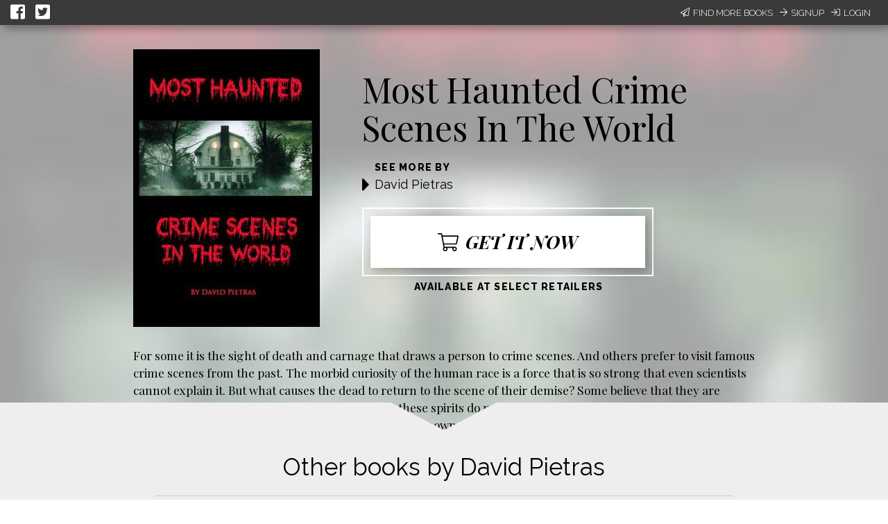

--- FILE ---
content_type: text/html; charset=utf-8
request_url: https://books2read.com/b/3R121G
body_size: 32350
content:




<!DOCTYPE html>
<html lang="en">
    <head>
        
<script async src="https://www.googletagmanager.com/gtag/js?id=G-F1GFGWQ76W"></script>
<script>
  window.dataLayer = window.dataLayer || [];
  function gtag(){dataLayer.push(arguments);}
  gtag('js', new Date());

  
  gtag('config', 'G-F1GFGWQ76W');
</script>

        <meta charset="UTF-8">
        <meta name="viewport" content="width=device-width, initial-scale=1">
        
    

<meta name="twitter:site"           content="@findbooks2read" />
<meta name="twitter:card"           content="summary_large_image" />
<meta property="fb:app_id"          content="160403027762684" />
<meta property="og:url"             content="https://books2read.com/b/3R121G" />

    <meta property="og:type"            content="book" />
    <meta property="book:author"        content="David Pietras ">
    <meta property="book:isbn"          content="">
    <meta property="book:release_date"  content="2018-12-03">

    
    <meta name="twitter:title"          content="Available now at your favorite digital store!">
    <meta name="twitter:description"    content="Most Haunted Crime Scenes In The World by David Pietras" />
    
        <meta name="twitter:image"      content="https://books2read-prod.s3.us-west-2.amazonaws.com/ubl_book_images/book_display_image_q5ZZdSr" />
        <meta name="twitter:image:alt"  content="Most Haunted Crime Scenes In The World by David Pietras" />
    

    
    <meta property="og:title"           content="Available now at your favorite digital store!" />
    <meta property="og:description"     content="Most Haunted Crime Scenes In The World by David Pietras" />
    
        <meta property="og:image"       content="https://books2read-prod.s3.us-west-2.amazonaws.com/ubl_book_images/book_display_image_q5ZZdSr" />
    

    
    <meta property="d2d:type"           content="book" />

        <title>
    Most Haunted Crime Scenes In The World
</title>

        
<link rel="apple-touch-icon" sizes="57x57" href="/static/images/favicons/apple-touch-icon-57x57.png">
<link rel="apple-touch-icon" sizes="60x60" href="/static/images/favicons/apple-touch-icon-60x60.png">
<link rel="apple-touch-icon" sizes="72x72" href="/static/images/favicons/apple-touch-icon-72x72.png">
<link rel="apple-touch-icon" sizes="76x76" href="/static/images/favicons/apple-touch-icon-76x76.png">
<link rel="apple-touch-icon" sizes="114x114" href="/static/images/favicons/apple-touch-icon-114x114.png">
<link rel="apple-touch-icon" sizes="120x120" href="/static/images/favicons/apple-touch-icon-120x120.png">
<link rel="apple-touch-icon" sizes="144x144" href="/static/images/favicons/apple-touch-icon-144x144.png">
<link rel="apple-touch-icon" sizes="152x152" href="/static/images/favicons/apple-touch-icon-152x152.png">
<link rel="apple-touch-icon" sizes="180x180" href="/static/images/favicons/apple-touch-icon-180x180.png">
<link rel="icon" type="image/png" href="/static/images/favicons/favicon-32x32.png" sizes="32x32">
<link rel="icon" type="image/png" href="/static/images/favicons/favicon-194x194.png" sizes="194x194">
<link rel="icon" type="image/png" href="/static/images/favicons/favicon-96x96.png" sizes="96x96">
<link rel="icon" type="image/png" href="/static/images/favicons/android-chrome-192x192.png" sizes="192x192">
<link rel="icon" type="image/png" href="/static/images/favicons/favicon-16x16.png" sizes="16x16">
<link rel="manifest" href="/static/images/favicons/manifest.json">
<meta name="msapplication-TileColor" content="#1b3b4f">
<meta name="msapplication-TileImage" content="/static/images/favicons/mstile-144x144.png">
<meta name="theme-color" content="#49c763">
        
    
    
        <script src="//unpkg.com/react@15.4.2/dist/react.min.js"></script>
        <script src="//unpkg.com/react-dom@15.4.2/dist/react-dom.min.js"></script>
    
    <script src="//cdnjs.cloudflare.com/ajax/libs/flux/2.1.1/Flux.js"></script>
    <script src="//unpkg.com/redux@3.7.2/dist/redux.min.js"></script>
    <script src="//unpkg.com/react-redux@5.0.7/dist/react-redux.min.js"></script>

    <script src="https://unpkg.com/react-beautiful-dnd@6.0.2/dist/react-beautiful-dnd.js"></script>

        <!------------------------------------------------------------------------------------------------------------->
        <!--                                          3rd Party CSS                                                  -->
        <!------------------------------------------------------------------------------------------------------------->
        
    <script src="/static/CACHE/js/output.aa6835e97e71.js" defer></script>

        <link rel="stylesheet" href="https://cdnjs.cloudflare.com/ajax/libs/materialize/0.97.0/css/materialize.min.css">
        <link href='https://fonts.googleapis.com/css?family=Bitter:700|Raleway:400,500,700,800,300' rel='stylesheet' type='text/css'>
        <link href="https://fonts.googleapis.com/css?family=Playfair+Display:400,700,700i" rel="stylesheet">
        <link href="https://fonts.googleapis.com/css?family=Material+Icons" rel="stylesheet">
        <link href="https://cdnjs.cloudflare.com/ajax/libs/animate.css/3.5.1/animate.css" rel="stylesheet" type="text/css">

        <!------------------------------------------------------------------------------------------------------------->
        <!--                                          Books2Read CSS                                                 -->
        <!------------------------------------------------------------------------------------------------------------->
        
        

        <!------------------------------------------------------------------------------------------------------------->
        <!--                                          3rd Party JS                                                   -->
        <!------------------------------------------------------------------------------------------------------------->
        <script>
!function(f,b,e,v,n,t,s){if(f.fbq)return;n=f.fbq=function(){n.callMethod?
n.callMethod.apply(n,arguments):n.queue.push(arguments)};if(!f._fbq)f._fbq=n;
n.push=n;n.loaded=!0;n.version='2.0';n.queue=[];t=b.createElement(e);t.async=!0;
t.src=v;s=b.getElementsByTagName(e)[0];s.parentNode.insertBefore(t,s)}(window,
document,'script','https://connect.facebook.net/en_US/fbevents.js');

fbq('init', '160403027762684');
fbq('track', "PageView");</script>
<noscript><img height="1" width="1" style="display:none"
src="https://www.facebook.com/tr?id=160403027762684&ev=PageView&noscript=1"
/></noscript>
        <script src="https://cdnjs.cloudflare.com/ajax/libs/jquery/2.1.4/jquery.min.js"></script>
        <script src="https://cdnjs.cloudflare.com/ajax/libs/jquery-cookie/1.4.1/jquery.cookie.min.js"></script>
        <script src="//cdnjs.cloudflare.com/ajax/libs/jqueryui/1.12.1/jquery-ui.min.js"></script>
        <script src="https://cdnjs.cloudflare.com/ajax/libs/materialize/0.97.5/js/materialize.min.js"></script>
        <script src="https://cdnjs.cloudflare.com/ajax/libs/underscore.js/1.8.3/underscore-min.js"></script>
        <script src="https://cdnjs.cloudflare.com/ajax/libs/backbone.js/1.2.3/backbone-min.js"></script>
        <script src="https://cdnjs.cloudflare.com/ajax/libs/clipboard.js/1.5.8/clipboard.min.js"></script>

        <!------------------------------------------------------------------------------------------------------------->
        <!--                                          Books2Read JS                                                  -->
        <!------------------------------------------------------------------------------------------------------------->
        <script>
            var USER_IS_AUTHENTICATED = false;
            String.prototype.endsWith = function(suffix) {
                return this.indexOf(suffix, this.length - suffix.length) !== -1;
            };
            function triggerChangePasswordFor(email, successCallback, errorCallback) {
                $.post('/links/api/password-reset/', {email: email}).done(successCallback).fail(errorCallback);
            }
            function csrfSafeMethod(method) {
                return (/^(GET|HEAD|OPTIONS|TRACE)$/.test(method));
            }
            $.ajaxSetup({
                beforeSend: function(xhr, settings) {
                    var token = $.cookie('csrftoken');
                    if (!token) {
                        token = $('input[name="csrfmiddlewaretoken"]').attr('value');
                    }
                    if (!csrfSafeMethod(settings.type) && !this.crossDomain) {
                        xhr.setRequestHeader("X-CSRFToken", token);
                    }
                }
            });
        </script>
        
            <script src="/static/js/users/models/account.js"></script>
            <script src="/static/js/users/views/account.js"></script>
        
        
        <script>
  !function(f,b,e,v,n,t,s)
  {if(f.fbq)return;n=f.fbq=function(){n.callMethod?
  n.callMethod.apply(n,arguments):n.queue.push(arguments)};
  if(!f._fbq)f._fbq=n;n.push=n;n.loaded=!0;n.version='2.0';
  n.queue=[];t=b.createElement(e);t.async=!0;
  t.src=v;s=b.getElementsByTagName(e)[0];
  s.parentNode.insertBefore(t,s)}(window, document,'script',
  'https://connect.facebook.net/en_US/fbevents.js');
  fbq('init', '160403027762684');
  fbq('track', 'PageView');
</script>

        
        
    
    <div id="fb-root"></div>
<script>(function(d, s, id) {
  var js, fjs = d.getElementsByTagName(s)[0];
  if (d.getElementById(id)) return;
  js = d.createElement(s); js.id = id;
  js.src = "//connect.facebook.net/en_US/sdk.js#xfbml=1&version=v2.5&appId=449978865091389";
  fjs.parentNode.insertBefore(js, fjs);
}(document, 'script', 'facebook-jssdk'));</script>
    <script src="/static/CACHE/js/output.720d2990c5df.js"></script>

    

    </head>
    <body class="top-level-body">
        
        <div class="body-wrapper">
    <link rel="stylesheet" href="/static/CACHE/css/output.0f79a75895c2.css" type="text/css">
    <div id="content">
        <script type="text/javascript">
            window.series = [{"title": "Other books by David Pietras", "id": "62386", "d2d_created": true, "books": [{"volume_number": "", "title": "", "pk": "", "link": "", "author": "", "image": "[data-uri]"}, {"volume_number": "", "title": "", "pk": "", "link": "", "author": "", "image": "[data-uri]"}, {"volume_number": "", "title": "", "pk": "", "link": "", "author": "", "image": "[data-uri]"}, {"volume_number": "", "title": "", "pk": "", "link": "", "author": "", "image": "[data-uri]"}, {"volume_number": "", "title": "", "pk": "", "link": "", "author": "", "image": "[data-uri]"}, {"volume_number": "", "title": "", "pk": "", "link": "", "author": "", "image": "[data-uri]"}]}];
            window.availableSeriesToFeature = [];
            window.featuredSeries = "";
            window.bookDescription = "<p>For some it is the sight of death and carnage that draws a person to crime scenes. And others prefer to visit famous crime scenes from the past. The morbid curiosity of the human race is a force that is so strong that even scientists cannot explain it. But what causes the dead to return to the scene of their demise? Some believe that they are searching for something while others claim that these spirits do not know that they are dead. No matter what causes the dead to return to their crime scenes it is a known fact that most crime scenes today have some kind of residual hauntings. We will look at some of the more famous crime scenes and explore the reports of hauntings and unexplainable events that each one holds.</p>";
            window.originalBookDescription = "<p>For some it is the sight of death and carnage that draws a person to crime scenes. And others prefer to visit famous crime scenes from the past. The morbid curiosity of the human race is a force that is so strong that even scientists cannot explain it. But what causes the dead to return to the scene of their demise? Some believe that they are searching for something while others claim that these spirits do not know that they are dead. No matter what causes the dead to return to their crime scenes it is a known fact that most crime scenes today have some kind of residual hauntings. We will look at some of the more famous crime scenes and explore the reports of hauntings and unexplainable events that each one holds.</p>";
            window.inEditMode = false;
            window.offerEditMode = false;
            window.csrf = "GsPbrTjPLFAxrVylOyajW57mahA0RCkpr3sH2B52vAJzOx0v3j9zX6LKlrhPrDH0";
            window.bookUpdateURL = "/links/api/book/329281/";
            window.bookTag = "No Tag";
            window.bookTagPlaceholder = "No Tag";
            window.availableBookTags = ["No Tag", "On Sale Now", "First in Series", "Series Finale", "Prequel", "Book Bundle", "Multi-Author Bundle", "Latest Release", "Free", "Pre-Order Now"];
            window.ublURL = "https://books2read.com/u/3R121G";
            window.bookDisplayTitle = "Most Haunted Crime Scenes In The World";
            window.redirectToStoreSlug = null;
            window.fetchBooksURL = "/links/api/-1/books/";
            window.storeFormat = null;
        </script>
        




<script type="text/javascript">
    function submitEmail(event) {
        var email = $('#email-signup-form input#email').val();
        var name = $('#email-signup-form input#name').val();
        var canEmail = $('#email-signup-form input#receive_marketing_emails').is(":checked");
        $.ajax('/author/subscribe/', {method: 'POST', data: {name: name, email: email, receive_marketing_emails: canEmail}});
        $('#email-signup-confirmation').openModal();
        $('#email-signup-form input#email').val('');
        $('#email-signup-form label[for="email"]').removeClass('active');
        $('#email-signup-form input#name').val('');
        $('#email-signup-form label[for="name"]').removeClass('active');
        if (canEmail) {
            $('#email-signup-form input#receive_marketing_emails').click();
        }
    }
    function showAuthedUserSignUpModal(event) {
        event.preventDefault();
        $('#authed-email-signup').openModal();
    }
    function showSignUpModal(event) {
        event.preventDefault();
        $('#email-signup').openModal();
    }
    function toggleActive(event, resource_type, currentlyActive) {
        event.preventDefault();

        if (typeof window.csrf === "undefined") {
            if (window.readingListCsrfToken) {
                window.csrf = window.readingListCsrfToken;
            }
            else {
                console.log('no csrf');
                return; // can't call server
            }
        }

        const data = new FormData();
        var hasData = false;
        var serverURL = null;
        if (resource_type === 'author') {
            data.append('active', !currentlyActive);
            hasData = true;
            serverURL = window.authorProfileUpdateURL;
        }
        else if (resource_type === 'book') {
            data.append('book_active', !currentlyActive);
            hasData = true;
            serverURL = window.bookUpdateURL;
        }
        else if (resource_type === 'reading_list') {
            data.append('active', !currentlyActive);
            hasData = true;
            serverURL = window.readingListSaveURL;
        }

        if (!hasData || !serverURL) {
            return; // nothing to do
        }

        const xhr = new XMLHttpRequest();
        xhr.open('PUT', serverURL, true);
        xhr.setRequestHeader("X-CSRFToken", window.csrf);
        xhr.onload = function (xhr) {
            if (xhr.readyState === 4) {
                console.log(xhr.statusText);
            }
            window.location.reload(true);
        };
        xhr.onerror = function (xhr) {
            console.error(xhr.statusText);
            window.location.reload(true);
        };
        xhr.send(data);
    }
    window.resourceIsActive = true;
</script>

    <div id="login-signup-bar">
        <div>
            <a id="share-on-facebook" href=""><i class="fab fa-facebook-square" aria-hidden="true"></i></a>
            <a id="share-on-twitter" href=""><i class="fab fa-twitter-square" aria-hidden="true"></i></a>
        </div>
        
            <div>
                <a href="#" onclick="showSignUpModal(event)"><i class="fal fa-paper-plane" aria-hidden="true"></i>Find More Books</a>
                <a href="/register/signup/"><i class="fal fa-arrow-right" aria-hidden="true"></i>Signup</a>
                <a href="/authentication/login/?next=/b/3R121G"><i class="fal fa-sign-in" aria-hidden="true"></i>Login</a>
            </div>
        
        
        <div id="notification-bar" style="display: none;"></div>
        <div id="error" style="display: none;"></div>
    </div>

<div id="email-signup" class="modal">
        <div class="modal-content">
            <h4>Sign up now to get the most out of Books2Read</h4>
            <p style="margin-top: 15px;">We're always making new tools to help you discover, save, and share your favorite books.</p>
            <p>Sign up now to get updates whenever we release new features!</p>
            <form enctype="multipart/form-data" id="email-signup-form">
                <div class="input-field col s8 offset-s2" style="float: none;">
                    <input type="text" id="name" maxlength="100"/>
                    <label for="name"><span>Name</span></label>
                </div>
                <div class="input-field col s8 offset-s2" style="float: none;">
                    <input type="email" id="email"/>
                    <label for="email"><span>Email</span></label>
                </div>
                <div class="input-field col s8 offset-s2" style="float: none;">
                    <input type="checkbox" id="receive_marketing_emails"/>
                    <label for="receive_marketing_emails"><span>Yes! Send me book discovery news, tips, & tricks!</span></label>
                </div>
            </form>
        </div>
        <div class="modal-footer">
            <a href="#!" class="modal-close btn-green" onclick="submitEmail()">Sign me up!</a>
        </div>
    </div>
    <div id="authed-email-signup" class="modal">
        <div class="modal-content">
            <h4>Discover something great at Books2Read.</h4>
            <p style="margin-top: 15px;">We're always making new tools to help you discover, save, and share your favorite books.</p>
            <p>Watch your email for exciting announcements and new features coming soon!</p>
        </div>
        <div class="modal-footer">
            <a href="#!" class="modal-close btn-green">Cool</a>
        </div>
    </div>
    <div id="email-signup-confirmation" class="modal">
        <div class="modal-content">
            <h4>Thanks for signing up for Books2Read notifications!</h4>
            <p style="margin-top: 15px;">Check your inbox for a confirmation email with instructions to finish signing up.</p>
        </div>
        <div class="modal-footer">
            <a href="#!" class="modal-close btn-green">Cool</a>
        </div>
    </div>
<script type="text/javascript">
    getResourceType = function () {
        // Handle case of being on the author page
        return $('meta[property="d2d:type"]').attr('content');
    };
    $('#share-on-facebook').click(function(e){
        e.preventDefault();
        var b2rLink = window.location.href.split('?')[0];
        var fbpopup = window.open("https://www.facebook.com/sharer/sharer.php?u=" + b2rLink, "pop", "width=600, height=400, scrollbars=no");
    });
    $('#share-on-twitter').click(function(e) {
        e.preventDefault();
        // Set some vars to values we hope are less than 280 long...
        var b2rLink = window.location.href.split('?')[0];

        var resourceType = getResourceType();
        var blurb = "",
            titleText = "";
        if (resourceType === 'author_profile') {
            titleText = $('p#author-name a').text();
            blurb = "Find books by " + titleText + " at your favorite digital store!";
        }
        else if (resourceType === 'book'){
            titleText = $('#book-info p.book-title').text();
            blurb = 'Find ' + titleText + ' at your favorite digital store!';
        }
        else if (resourceType === 'ubl'){
            titleText = $('#book-info meta[itemprop=name]').attr('content');
            blurb = 'Find ' + titleText + ' at your favorite digital store!';
        }
        else if (resourceType === 'reading_list') {
            titleText = $('meta[property="d2d:name"]').attr('content');
            var tagLine = $('meta[property="d2d:tagLine"]').attr('content');
            blurb = titleText + ': ' + tagLine;
        }

        if (resourceType === 'book' && (b2rLink + blurb).length > 280) {
            // CustomName.name has max length of 100, so this should always work
            blurb = "Find this book at your favorite digital store!";
        }

        var width = 575,
            height = 400,
            left = ($(window).width() - width) / 2,
            top = ($(window).height() - height) / 2,
            url = 'http://twitter.com/share?url=' + b2rLink + '&text=' + encodeURIComponent(blurb),
            opts = 'status=1' +
                ',width=' + width +
                ',height=' + height +
                ',top=' + top +
                ',left=' + left;
        window.open(url, 'twitter', opts);
    });
</script>
<link rel="stylesheet" href="/static/CACHE/css/output.7dd2b39de396.css" type="text/css">
        <div id="ubl-and-book-content-wrapper" class="rellax">
            <div id="ubl-and-book-content">
                <div id="ubl-content">
                    <div class="ubl-info">
                        <div class="ubl-image">
                            <img src="https://books2read-prod.s3.us-west-2.amazonaws.com/CACHE/images/ubl_book_images/book_display_image_q5ZZdSr/cededbf2fda9e25ba9cf870e132c9040"/>
                        </div>
                    </div>
                </div>
                <div id="book-content">
                    <div id="book-info">
                        <div id="title-author-buy-wrapper">
                            <p class="book-title">Most Haunted Crime Scenes In The World</p>
                            <div class="book-author">
                                <div class="spacer"><i class="fa fa-caret-right" aria-hidden="true"></i></div>
                                <div>
                                    <span class="title teaser">See more by</span>
                                    
                                        
                                            <span class="author-name"><a href="/ap/8vrMrl/David-Pietras">David Pietras</a></span>
                                        
                                    
                                </div>
                            </div>
                            
                            <div id="buy-it-now-wrapper">
                                
                                    <a href="https://books2read.com/u/3R121G" id="buy-it-now">
                                        <div><i class="fal fa-shopping-cart"></i>Get it now</div>
                                        <div id="book-tag"></div>
                                    </a>
                                
                            </div>
                            <p id="for-sale-at"><span class="teaser">Available at Select Retailers</span></p>
                        </div>
                        <div style="clear: both;"></div>
                        <div id="book-description"></div>
                    </div>
                </div>
            </div>
        </div>
        <div id="series-and-author" >
            
                
                    <div id="series-wrapper">
                        <div id="series">
                            <div id="series-top">
                                <div class="series-spacer"></div>
                                <div class="triangle-down-right"><img src="/static/images/negative-triangle-down.png"/></div>
                                <div class="series-spacer">
                                    <div class="expand"><i class="fal fa-arrow-right"></i></div>
                                </div>
                            </div>
                            <div id="series-info">
                                <div id="app"></div>
                            </div>
                        </div>
                    </div>
                    <div id="series-bottom-padding"></div>
                

                
                    
                        <div id="series-bottom-triangle" class="triangle-down"><img src="/static/images/positive-triangle-down.png"/></div>
                    
                        <div id="author-details">
                            <p class="title teaser">About the author</p>
                            <p class="author-name">David Pietras</p>
                            <div id="author-info">
                                
                                    <div id="author-links" style="margin-right: 0;">
                                        
                                            <a href="/author/david-pietras/subscribe/22802/"><button>Follow this author</button></a>
                                        
                                        <div>
                                            
                                            
                                            
                                            
                                            
                                            
                                            
                                            
                                        </div>
                                    </div>
                                
                                
                            </div>
                        </div>
                
            
            <div id="save-modal"></div>
            
<div id="promo-footer">
    <div>
        <p>Brought to you by the smart people at </p><div class="image-holder"><a href="http://draft2digital.com"><img src="/static/images/logos/d2d.png"></a></div>
    </div>
</div>
        </div>
    </div>
    <script src="/static/CACHE/js/output.ab1363052c1a.js"></script>

    <script type="text/javascript">
    $(function() {
        if (window.storeFormat) {
            var currentStoreFormat = window.storeFormat.toUpperCase();
            if (['AUDIOBOOK', 'EBOOK'].filter(sf => {
                return sf === currentStoreFormat
            }).filter(result => result).length === 0) {
                currentStoreFormat = 'ALL';
            }
            updateFormat(currentStoreFormat);
        }
        $('body').css("background-image", "url('https://books2read-prod.s3.us-west-2.amazonaws.com/CACHE/images/ubl_book_images/book_display_image_q5ZZdSr/6453d729e55b2b0f4d6754d57e804b4a')");

        // Mapping of number of characters to CSS font size, used
        // to dynamically set font size for teaser description
        FONT_SIZE_MAP = {
            0: "60px",
            25: "50px",
            50: "40px"
        };

        function strip(html) {
            var doc = new DOMParser().parseFromString(html, 'text/html');
            return doc.body.textContent || "";
        }

        function getFontSize() {
            // try to dynamically get a font size based off
            // the length of the content
            var currentLength = strip(window.bookDisplayTitle).length;
            var newSize = FONT_SIZE_MAP[0];
            var mapKeys = Object.keys(FONT_SIZE_MAP);
            for (let i = 0; i < mapKeys.length; i++) {
                if (currentLength >= mapKeys[i]) {
                    newSize = FONT_SIZE_MAP[mapKeys[i]];
                }
            }
            return newSize;
        };
        // Adjust the font size of the title
        $('#book-info p.book-title').css('fontSize', getFontSize());

        // get some vars we need
        var description = $('#book-description').get(0).getBoundingClientRect();

        var descriptionEnd = description.bottom + 20;  // the end of the description, plus a bit of pad
        var ublAndBookContentRect = $('#ubl-and-book-content-wrapper').get(0).getBoundingClientRect();
        var seriesAndAuthorRect = $('#series-and-author').get(0).getBoundingClientRect();

        // A var we use in the callback below, get the original position of the
        // series and author info div
        var seriesAndAuthorStartingY = seriesAndAuthorRect.top;

        var descriptionHeightHidden = descriptionEnd > seriesAndAuthorStartingY ? descriptionEnd - seriesAndAuthorStartingY : 0;

        // set a min height on our wrapping div so we get enough scroll
        // +40 for black nav bar, 35 for margins (50-15)
        var contentMinHeight = descriptionHeightHidden + ublAndBookContentRect.height + seriesAndAuthorRect.height + 40 + 35;

        if ($('#edit-mode-banner').length > 0) {
            contentMinHeight += 100;
            if ($('button.enter-edit-mode').length > 0){
                contentMinHeight += 40;
                seriesAndAuthorStartingY += 40;
            }
        }

        if($('#series-bottom-triangle').length === 0) {
            // extend content so we can scroll all of description when author info is missing
            contentMinHeight += 150;
        }

        $('#content').css('min-height', contentMinHeight + 'px');

        function seriesAndAuthorCallback(positions) {
            if ($(window).scrollTop() > descriptionHeightHidden) {
                // We have scrolled to the end of the description
                $('#series-and-author').css('top', descriptionEnd + 'px');
                $('#series-and-author').css('position', 'absolute');
            }
            else {
                // we are possibly hiding some of the description
                $('#series-and-author').css('top', seriesAndAuthorStartingY + 'px');
                $('#series-and-author').css('position', 'fixed');
            }
            if ($('#series-and-author').css('position') === 'static') {
                // we have hit a media query for responsiveness
                // fill in something if desired
            }
        }

        function addRellaxToElement(elem, speed, callback) {
            // a helper function so I can add rellax from anywhere
            var config = {
                speed: speed,
                center: false,
                round: true,
                vertical: true,
                horizontal: false
            };
            if (callback) {
                config.callback = callback;
            }
            return new Rellax(
                elem, config
            )
        }

        // Our Rellax instances
        if (window.offerEditMode || window.inEditMode) {
            $('#series-and-author').css('position', 'static');
            $('#content').css('min-height', 'auto');
        }
        else {
            var UBLRellax = addRellaxToElement('.rellax', 5, seriesAndAuthorCallback);
        }

        
        var restOfTheWay = Math.abs(contentMinHeight - $('#promo-footer')[0].getBoundingClientRect().bottom);
        if ($('#series').length === 0 && $('#author-details').length === 0) {
            $('#promo-footer').css('bottom', '0px');
            $('#promo-footer').css('position', 'fixed');
        }
        else if (restOfTheWay > 0) {
            $('#promo-footer').css('height', restOfTheWay + 'px');
        }
    });
    </script>
</div>
        
        <noscript><img height="1" width="1" style="display:none"
  src="https://www.facebook.com/tr?id=160403027762684&ev=PageView&noscript=1"
/></noscript>

    </body>
</html>

--- FILE ---
content_type: application/javascript; charset=utf-8
request_url: https://cdnjs.cloudflare.com/ajax/libs/flux/2.1.1/Flux.js
body_size: 1916
content:
(function webpackUniversalModuleDefinition(root, factory) {
	if(typeof exports === 'object' && typeof module === 'object')
		module.exports = factory();
	else if(typeof define === 'function' && define.amd)
		define(factory);
	else if(typeof exports === 'object')
		exports["Flux"] = factory();
	else
		root["Flux"] = factory();
})(this, function() {
return /******/ (function(modules) { // webpackBootstrap
/******/ 	// The module cache
/******/ 	var installedModules = {};

/******/ 	// The require function
/******/ 	function __webpack_require__(moduleId) {

/******/ 		// Check if module is in cache
/******/ 		if(installedModules[moduleId])
/******/ 			return installedModules[moduleId].exports;

/******/ 		// Create a new module (and put it into the cache)
/******/ 		var module = installedModules[moduleId] = {
/******/ 			exports: {},
/******/ 			id: moduleId,
/******/ 			loaded: false
/******/ 		};

/******/ 		// Execute the module function
/******/ 		modules[moduleId].call(module.exports, module, module.exports, __webpack_require__);

/******/ 		// Flag the module as loaded
/******/ 		module.loaded = true;

/******/ 		// Return the exports of the module
/******/ 		return module.exports;
/******/ 	}


/******/ 	// expose the modules object (__webpack_modules__)
/******/ 	__webpack_require__.m = modules;

/******/ 	// expose the module cache
/******/ 	__webpack_require__.c = installedModules;

/******/ 	// __webpack_public_path__
/******/ 	__webpack_require__.p = "";

/******/ 	// Load entry module and return exports
/******/ 	return __webpack_require__(0);
/******/ })
/************************************************************************/
/******/ ([
/* 0 */
/***/ function(module, exports, __webpack_require__) {

	/**
	 * Copyright (c) 2014-2015, Facebook, Inc.
	 * All rights reserved.
	 *
	 * This source code is licensed under the BSD-style license found in the
	 * LICENSE file in the root directory of this source tree. An additional grant
	 * of patent rights can be found in the PATENTS file in the same directory.
	 */

	'use strict';

	module.exports.Dispatcher = __webpack_require__(1);

/***/ },
/* 1 */
/***/ function(module, exports, __webpack_require__) {

	/**
	 * Copyright (c) 2014-2015, Facebook, Inc.
	 * All rights reserved.
	 *
	 * This source code is licensed under the BSD-style license found in the
	 * LICENSE file in the root directory of this source tree. An additional grant
	 * of patent rights can be found in the PATENTS file in the same directory.
	 *
	 * @providesModule Dispatcher
	 * 
	 * @preventMunge
	 */

	'use strict';

	exports.__esModule = true;

	function _classCallCheck(instance, Constructor) {
	  if (!(instance instanceof Constructor)) {
	    throw new TypeError('Cannot call a class as a function');
	  }
	}

	var invariant = __webpack_require__(2);

	var _prefix = 'ID_';

	/**
	 * Dispatcher is used to broadcast payloads to registered callbacks. This is
	 * different from generic pub-sub systems in two ways:
	 *
	 *   1) Callbacks are not subscribed to particular events. Every payload is
	 *      dispatched to every registered callback.
	 *   2) Callbacks can be deferred in whole or part until other callbacks have
	 *      been executed.
	 *
	 * For example, consider this hypothetical flight destination form, which
	 * selects a default city when a country is selected:
	 *
	 *   var flightDispatcher = new Dispatcher();
	 *
	 *   // Keeps track of which country is selected
	 *   var CountryStore = {country: null};
	 *
	 *   // Keeps track of which city is selected
	 *   var CityStore = {city: null};
	 *
	 *   // Keeps track of the base flight price of the selected city
	 *   var FlightPriceStore = {price: null}
	 *
	 * When a user changes the selected city, we dispatch the payload:
	 *
	 *   flightDispatcher.dispatch({
	 *     actionType: 'city-update',
	 *     selectedCity: 'paris'
	 *   });
	 *
	 * This payload is digested by `CityStore`:
	 *
	 *   flightDispatcher.register(function(payload) {
	 *     if (payload.actionType === 'city-update') {
	 *       CityStore.city = payload.selectedCity;
	 *     }
	 *   });
	 *
	 * When the user selects a country, we dispatch the payload:
	 *
	 *   flightDispatcher.dispatch({
	 *     actionType: 'country-update',
	 *     selectedCountry: 'australia'
	 *   });
	 *
	 * This payload is digested by both stores:
	 *
	 *   CountryStore.dispatchToken = flightDispatcher.register(function(payload) {
	 *     if (payload.actionType === 'country-update') {
	 *       CountryStore.country = payload.selectedCountry;
	 *     }
	 *   });
	 *
	 * When the callback to update `CountryStore` is registered, we save a reference
	 * to the returned token. Using this token with `waitFor()`, we can guarantee
	 * that `CountryStore` is updated before the callback that updates `CityStore`
	 * needs to query its data.
	 *
	 *   CityStore.dispatchToken = flightDispatcher.register(function(payload) {
	 *     if (payload.actionType === 'country-update') {
	 *       // `CountryStore.country` may not be updated.
	 *       flightDispatcher.waitFor([CountryStore.dispatchToken]);
	 *       // `CountryStore.country` is now guaranteed to be updated.
	 *
	 *       // Select the default city for the new country
	 *       CityStore.city = getDefaultCityForCountry(CountryStore.country);
	 *     }
	 *   });
	 *
	 * The usage of `waitFor()` can be chained, for example:
	 *
	 *   FlightPriceStore.dispatchToken =
	 *     flightDispatcher.register(function(payload) {
	 *       switch (payload.actionType) {
	 *         case 'country-update':
	 *         case 'city-update':
	 *           flightDispatcher.waitFor([CityStore.dispatchToken]);
	 *           FlightPriceStore.price =
	 *             getFlightPriceStore(CountryStore.country, CityStore.city);
	 *           break;
	 *     }
	 *   });
	 *
	 * The `country-update` payload will be guaranteed to invoke the stores'
	 * registered callbacks in order: `CountryStore`, `CityStore`, then
	 * `FlightPriceStore`.
	 */

	var Dispatcher = (function () {
	  function Dispatcher() {
	    _classCallCheck(this, Dispatcher);

	    this._callbacks = {};
	    this._isDispatching = false;
	    this._isHandled = {};
	    this._isPending = {};
	    this._lastID = 1;
	  }

	  /**
	   * Registers a callback to be invoked with every dispatched payload. Returns
	   * a token that can be used with `waitFor()`.
	   */

	  Dispatcher.prototype.register = function register(callback) {
	    var id = _prefix + this._lastID++;
	    this._callbacks[id] = callback;
	    return id;
	  };

	  /**
	   * Removes a callback based on its token.
	   */

	  Dispatcher.prototype.unregister = function unregister(id) {
	    !this._callbacks[id] ?  true ? invariant(false, 'Dispatcher.unregister(...): `%s` does not map to a registered callback.', id) : invariant(false) : undefined;
	    delete this._callbacks[id];
	  };

	  /**
	   * Waits for the callbacks specified to be invoked before continuing execution
	   * of the current callback. This method should only be used by a callback in
	   * response to a dispatched payload.
	   */

	  Dispatcher.prototype.waitFor = function waitFor(ids) {
	    !this._isDispatching ?  true ? invariant(false, 'Dispatcher.waitFor(...): Must be invoked while dispatching.') : invariant(false) : undefined;
	    for (var ii = 0; ii < ids.length; ii++) {
	      var id = ids[ii];
	      if (this._isPending[id]) {
	        !this._isHandled[id] ?  true ? invariant(false, 'Dispatcher.waitFor(...): Circular dependency detected while ' + 'waiting for `%s`.', id) : invariant(false) : undefined;
	        continue;
	      }
	      !this._callbacks[id] ?  true ? invariant(false, 'Dispatcher.waitFor(...): `%s` does not map to a registered callback.', id) : invariant(false) : undefined;
	      this._invokeCallback(id);
	    }
	  };

	  /**
	   * Dispatches a payload to all registered callbacks.
	   */

	  Dispatcher.prototype.dispatch = function dispatch(payload) {
	    !!this._isDispatching ?  true ? invariant(false, 'Dispatch.dispatch(...): Cannot dispatch in the middle of a dispatch.') : invariant(false) : undefined;
	    this._startDispatching(payload);
	    try {
	      for (var id in this._callbacks) {
	        if (this._isPending[id]) {
	          continue;
	        }
	        this._invokeCallback(id);
	      }
	    } finally {
	      this._stopDispatching();
	    }
	  };

	  /**
	   * Is this Dispatcher currently dispatching.
	   */

	  Dispatcher.prototype.isDispatching = function isDispatching() {
	    return this._isDispatching;
	  };

	  /**
	   * Call the callback stored with the given id. Also do some internal
	   * bookkeeping.
	   *
	   * @internal
	   */

	  Dispatcher.prototype._invokeCallback = function _invokeCallback(id) {
	    this._isPending[id] = true;
	    this._callbacks[id](this._pendingPayload);
	    this._isHandled[id] = true;
	  };

	  /**
	   * Set up bookkeeping needed when dispatching.
	   *
	   * @internal
	   */

	  Dispatcher.prototype._startDispatching = function _startDispatching(payload) {
	    for (var id in this._callbacks) {
	      this._isPending[id] = false;
	      this._isHandled[id] = false;
	    }
	    this._pendingPayload = payload;
	    this._isDispatching = true;
	  };

	  /**
	   * Clear bookkeeping used for dispatching.
	   *
	   * @internal
	   */

	  Dispatcher.prototype._stopDispatching = function _stopDispatching() {
	    delete this._pendingPayload;
	    this._isDispatching = false;
	  };

	  return Dispatcher;
	})();

	module.exports = Dispatcher;

/***/ },
/* 2 */
/***/ function(module, exports, __webpack_require__) {

	/**
	 * Copyright 2013-2015, Facebook, Inc.
	 * All rights reserved.
	 *
	 * This source code is licensed under the BSD-style license found in the
	 * LICENSE file in the root directory of this source tree. An additional grant
	 * of patent rights can be found in the PATENTS file in the same directory.
	 *
	 * @providesModule invariant
	 */

	"use strict";

	/**
	 * Use invariant() to assert state which your program assumes to be true.
	 *
	 * Provide sprintf-style format (only %s is supported) and arguments
	 * to provide information about what broke and what you were
	 * expecting.
	 *
	 * The invariant message will be stripped in production, but the invariant
	 * will remain to ensure logic does not differ in production.
	 */

	var invariant = function invariant(condition, format, a, b, c, d, e, f) {
	  if (true) {
	    if (format === undefined) {
	      throw new Error('invariant requires an error message argument');
	    }
	  }

	  if (!condition) {
	    var error;
	    if (format === undefined) {
	      error = new Error('Minified exception occurred; use the non-minified dev environment ' + 'for the full error message and additional helpful warnings.');
	    } else {
	      var args = [a, b, c, d, e, f];
	      var argIndex = 0;
	      error = new Error('Invariant Violation: ' + format.replace(/%s/g, function () {
	        return args[argIndex++];
	      }));
	    }

	    error.framesToPop = 1; // we don't care about invariant's own frame
	    throw error;
	  }
	};

	module.exports = invariant;

/***/ }
/******/ ])
});
;

--- FILE ---
content_type: text/javascript; charset=utf-8
request_url: https://unpkg.com/redux@3.7.2/dist/redux.min.js
body_size: 1573
content:
!function(t,e){"object"==typeof exports&&"undefined"!=typeof module?e(exports):"function"==typeof define&&define.amd?define(["exports"],e):e(t.Redux=t.Redux||{})}(this,function(t){"use strict";function e(t){var e=h.call(t,g),n=t[g];try{t[g]=void 0;var r=!0}catch(t){}var o=v.call(t);return r&&(e?t[g]=n:delete t[g]),o}function n(t){return j.call(t)}function r(t){return null==t?void 0===t?m:w:O&&O in Object(t)?e(t):n(t)}function o(t){return null!=t&&"object"==typeof t}function i(t){if(!o(t)||r(t)!=E)return!1;var e=x(t);if(null===e)return!0;var n=N.call(e,"constructor")&&e.constructor;return"function"==typeof n&&n instanceof n&&S.call(n)==A}function u(t,e,n){function r(){p===l&&(p=l.slice())}function o(){return s}function c(t){if("function"!=typeof t)throw Error("Expected listener to be a function.");var e=!0;return r(),p.push(t),function(){if(e){e=!1,r();var n=p.indexOf(t);p.splice(n,1)}}}function a(t){if(!i(t))throw Error("Actions must be plain objects. Use custom middleware for async actions.");if(void 0===t.type)throw Error('Actions may not have an undefined "type" property. Have you misspelled a constant?');if(y)throw Error("Reducers may not dispatch actions.");try{y=!0,s=d(s,t)}finally{y=!1}for(var e=l=p,n=0;e.length>n;n++)(0,e[n])();return t}var f;if("function"==typeof e&&void 0===n&&(n=e,e=void 0),void 0!==n){if("function"!=typeof n)throw Error("Expected the enhancer to be a function.");return n(u)(t,e)}if("function"!=typeof t)throw Error("Expected the reducer to be a function.");var d=t,s=e,l=[],p=l,y=!1;return a({type:P.INIT}),f={dispatch:a,subscribe:c,getState:o,replaceReducer:function(t){if("function"!=typeof t)throw Error("Expected the nextReducer to be a function.");d=t,a({type:P.INIT})}},f[R]=function(){var t,e=c;return t={subscribe:function(t){function n(){t.next&&t.next(o())}if("object"!=typeof t)throw new TypeError("Expected the observer to be an object.");return n(),{unsubscribe:e(n)}}},t[R]=function(){return this},t},f}function c(t,e){var n=e&&e.type;return"Given action "+(n&&'"'+n+'"'||"an action")+', reducer "'+t+'" returned undefined. To ignore an action, you must explicitly return the previous state. If you want this reducer to hold no value, you can return null instead of undefined.'}function a(t){Object.keys(t).forEach(function(e){var n=t[e];if(void 0===n(void 0,{type:P.INIT}))throw Error('Reducer "'+e+"\" returned undefined during initialization. If the state passed to the reducer is undefined, you must explicitly return the initial state. The initial state may not be undefined. If you don't want to set a value for this reducer, you can use null instead of undefined.");if(void 0===n(void 0,{type:"@@redux/PROBE_UNKNOWN_ACTION_"+Math.random().toString(36).substring(7).split("").join(".")}))throw Error('Reducer "'+e+"\" returned undefined when probed with a random type. Don't try to handle "+P.INIT+' or other actions in "redux/*" namespace. They are considered private. Instead, you must return the current state for any unknown actions, unless it is undefined, in which case you must return the initial state, regardless of the action type. The initial state may not be undefined, but can be null.')})}function f(t,e){return function(){return e(t.apply(void 0,arguments))}}function d(){for(var t=arguments.length,e=Array(t),n=0;t>n;n++)e[n]=arguments[n];return 0===e.length?function(t){return t}:1===e.length?e[0]:e.reduce(function(t,e){return function(){return t(e.apply(void 0,arguments))}})}var s,l="object"==typeof global&&global&&global.Object===Object&&global,p="object"==typeof self&&self&&self.Object===Object&&self,y=(l||p||Function("return this")()).Symbol,b=Object.prototype,h=b.hasOwnProperty,v=b.toString,g=y?y.toStringTag:void 0,j=Object.prototype.toString,w="[object Null]",m="[object Undefined]",O=y?y.toStringTag:void 0,x=function(t,e){return function(n){return t(e(n))}}(Object.getPrototypeOf,Object),E="[object Object]",I=Function.prototype,T=Object.prototype,S=I.toString,N=T.hasOwnProperty,A=S.call(Object),R=function(t){var e,n=t.Symbol;return"function"==typeof n?n.observable?e=n.observable:(e=n("observable"),n.observable=e):e="@@observable",e}(s="undefined"!=typeof self?self:"undefined"!=typeof window?window:"undefined"!=typeof global?global:"undefined"!=typeof module?module:Function("return this")()),P={INIT:"@@redux/INIT"},k=Object.assign||function(t){for(var e=1;arguments.length>e;e++){var n=arguments[e];for(var r in n)Object.prototype.hasOwnProperty.call(n,r)&&(t[r]=n[r])}return t};t.createStore=u,t.combineReducers=function(t){for(var e=Object.keys(t),n={},r=0;e.length>r;r++){var o=e[r];"function"==typeof t[o]&&(n[o]=t[o])}var i=Object.keys(n),u=void 0;try{a(n)}catch(t){u=t}return function(){var t=arguments.length>0&&void 0!==arguments[0]?arguments[0]:{},e=arguments[1];if(u)throw u;for(var r=!1,o={},a=0;i.length>a;a++){var f=i[a],d=n[f],s=t[f],l=d(s,e);if(void 0===l){var p=c(f,e);throw Error(p)}o[f]=l,r=r||l!==s}return r?o:t}},t.bindActionCreators=function(t,e){if("function"==typeof t)return f(t,e);if("object"!=typeof t||null===t)throw Error("bindActionCreators expected an object or a function, instead received "+(null===t?"null":typeof t)+'. Did you write "import ActionCreators from" instead of "import * as ActionCreators from"?');for(var n=Object.keys(t),r={},o=0;n.length>o;o++){var i=n[o],u=t[i];"function"==typeof u&&(r[i]=f(u,e))}return r},t.applyMiddleware=function(){for(var t=arguments.length,e=Array(t),n=0;t>n;n++)e[n]=arguments[n];return function(t){return function(n,r,o){var i=t(n,r,o),u=i.dispatch,c=[],a={getState:i.getState,dispatch:function(t){return u(t)}};return c=e.map(function(t){return t(a)}),u=d.apply(void 0,c)(i.dispatch),k({},i,{dispatch:u})}}},t.compose=d,Object.defineProperty(t,"__esModule",{value:!0})});


--- FILE ---
content_type: text/javascript
request_url: https://books2read.com/static/js/users/models/account.js
body_size: 798
content:
var UserAccount = Backbone.Model.extend({
    idAttribute: 'email',
    initialize: function () {
        this.set({
            getURL: '/links/api/get-user-info/',
            updateURL: '/links/api/update-user-info/'
        }, {silent: true});
    },
    url: function () {
        return this.get('targetURL') || this.get('getURL');
    },
    parse: function (data) {
        data.user_information.logged_in = true;
        return data.user_information;
    },
    error: function (model, response, c) {
        if (response.status == 404) {
            model.set({logged_in: false})
        } else if (response.status == 403) {
            model.checkD2DForAuth();
        } else {
            model.set({error: response, logged_in: false});
        }

    },
    checkD2DForAuth: function () {
        var model = this;
        if (USER_IS_AUTHENTICATED) {
            model.trigger('REDIRECT');
        } else {
            model.set({logged_in: false});
        }
    },
    setSaveModeOn: function (saveModeOn) {
        var targetURL = saveModeOn ? this.get('updateURL') : this.get('getURL');
        this.set({targetURL: targetURL}, {silent: true});
    }
});

--- FILE ---
content_type: text/javascript; charset=utf-8
request_url: https://unpkg.com/react-beautiful-dnd@6.0.2/dist/react-beautiful-dnd.js
body_size: 67490
content:
(function (global, factory) {
	typeof exports === 'object' && typeof module !== 'undefined' ? factory(exports, require('react')) :
	typeof define === 'function' && define.amd ? define(['exports', 'react'], factory) :
	(factory((global.ReactBeautifulDnd = {}),global.React));
}(this, (function (exports,React) { 'use strict';

var React__default = 'default' in React ? React['default'] : React;

var commonjsGlobal = typeof window !== 'undefined' ? window : typeof global !== 'undefined' ? global : typeof self !== 'undefined' ? self : {};

function unwrapExports (x) {
	return x && x.__esModule && Object.prototype.hasOwnProperty.call(x, 'default') ? x['default'] : x;
}

function createCommonjsModule(fn, module) {
	return module = { exports: {} }, fn(module, module.exports), module.exports;
}

var classCallCheck = createCommonjsModule(function (module, exports) {

exports.__esModule = true;

exports.default = function (instance, Constructor) {
  if (!(instance instanceof Constructor)) {
    throw new TypeError("Cannot call a class as a function");
  }
};
});

var _classCallCheck = unwrapExports(classCallCheck);

// 7.1.4 ToInteger
var ceil = Math.ceil;
var floor = Math.floor;
var _toInteger = function (it) {
  return isNaN(it = +it) ? 0 : (it > 0 ? floor : ceil)(it);
};

// 7.2.1 RequireObjectCoercible(argument)
var _defined = function (it) {
  if (it == undefined) throw TypeError("Can't call method on  " + it);
  return it;
};

// true  -> String#at
// false -> String#codePointAt
var _stringAt = function (TO_STRING) {
  return function (that, pos) {
    var s = String(_defined(that));
    var i = _toInteger(pos);
    var l = s.length;
    var a, b;
    if (i < 0 || i >= l) return TO_STRING ? '' : undefined;
    a = s.charCodeAt(i);
    return a < 0xd800 || a > 0xdbff || i + 1 === l || (b = s.charCodeAt(i + 1)) < 0xdc00 || b > 0xdfff
      ? TO_STRING ? s.charAt(i) : a
      : TO_STRING ? s.slice(i, i + 2) : (a - 0xd800 << 10) + (b - 0xdc00) + 0x10000;
  };
};

var _library = true;

var _global = createCommonjsModule(function (module) {
// https://github.com/zloirock/core-js/issues/86#issuecomment-115759028
var global = module.exports = typeof window != 'undefined' && window.Math == Math
  ? window : typeof self != 'undefined' && self.Math == Math ? self
  // eslint-disable-next-line no-new-func
  : Function('return this')();
if (typeof __g == 'number') __g = global; // eslint-disable-line no-undef
});

var _core = createCommonjsModule(function (module) {
var core = module.exports = { version: '2.5.3' };
if (typeof __e == 'number') __e = core; // eslint-disable-line no-undef
});
var _core_1 = _core.version;

var _aFunction = function (it) {
  if (typeof it != 'function') throw TypeError(it + ' is not a function!');
  return it;
};

// optional / simple context binding

var _ctx = function (fn, that, length) {
  _aFunction(fn);
  if (that === undefined) return fn;
  switch (length) {
    case 1: return function (a) {
      return fn.call(that, a);
    };
    case 2: return function (a, b) {
      return fn.call(that, a, b);
    };
    case 3: return function (a, b, c) {
      return fn.call(that, a, b, c);
    };
  }
  return function (/* ...args */) {
    return fn.apply(that, arguments);
  };
};

var _isObject = function (it) {
  return typeof it === 'object' ? it !== null : typeof it === 'function';
};

var _anObject = function (it) {
  if (!_isObject(it)) throw TypeError(it + ' is not an object!');
  return it;
};

var _fails = function (exec) {
  try {
    return !!exec();
  } catch (e) {
    return true;
  }
};

// Thank's IE8 for his funny defineProperty
var _descriptors = !_fails(function () {
  return Object.defineProperty({}, 'a', { get: function () { return 7; } }).a != 7;
});

var document$1 = _global.document;
// typeof document.createElement is 'object' in old IE
var is = _isObject(document$1) && _isObject(document$1.createElement);
var _domCreate = function (it) {
  return is ? document$1.createElement(it) : {};
};

var _ie8DomDefine = !_descriptors && !_fails(function () {
  return Object.defineProperty(_domCreate('div'), 'a', { get: function () { return 7; } }).a != 7;
});

// 7.1.1 ToPrimitive(input [, PreferredType])

// instead of the ES6 spec version, we didn't implement @@toPrimitive case
// and the second argument - flag - preferred type is a string
var _toPrimitive = function (it, S) {
  if (!_isObject(it)) return it;
  var fn, val;
  if (S && typeof (fn = it.toString) == 'function' && !_isObject(val = fn.call(it))) return val;
  if (typeof (fn = it.valueOf) == 'function' && !_isObject(val = fn.call(it))) return val;
  if (!S && typeof (fn = it.toString) == 'function' && !_isObject(val = fn.call(it))) return val;
  throw TypeError("Can't convert object to primitive value");
};

var dP = Object.defineProperty;

var f = _descriptors ? Object.defineProperty : function defineProperty(O, P, Attributes) {
  _anObject(O);
  P = _toPrimitive(P, true);
  _anObject(Attributes);
  if (_ie8DomDefine) try {
    return dP(O, P, Attributes);
  } catch (e) { /* empty */ }
  if ('get' in Attributes || 'set' in Attributes) throw TypeError('Accessors not supported!');
  if ('value' in Attributes) O[P] = Attributes.value;
  return O;
};

var _objectDp = {
	f: f
};

var _propertyDesc = function (bitmap, value) {
  return {
    enumerable: !(bitmap & 1),
    configurable: !(bitmap & 2),
    writable: !(bitmap & 4),
    value: value
  };
};

var _hide = _descriptors ? function (object, key, value) {
  return _objectDp.f(object, key, _propertyDesc(1, value));
} : function (object, key, value) {
  object[key] = value;
  return object;
};

var PROTOTYPE = 'prototype';

var $export = function (type, name, source) {
  var IS_FORCED = type & $export.F;
  var IS_GLOBAL = type & $export.G;
  var IS_STATIC = type & $export.S;
  var IS_PROTO = type & $export.P;
  var IS_BIND = type & $export.B;
  var IS_WRAP = type & $export.W;
  var exports = IS_GLOBAL ? _core : _core[name] || (_core[name] = {});
  var expProto = exports[PROTOTYPE];
  var target = IS_GLOBAL ? _global : IS_STATIC ? _global[name] : (_global[name] || {})[PROTOTYPE];
  var key, own, out;
  if (IS_GLOBAL) source = name;
  for (key in source) {
    // contains in native
    own = !IS_FORCED && target && target[key] !== undefined;
    if (own && key in exports) continue;
    // export native or passed
    out = own ? target[key] : source[key];
    // prevent global pollution for namespaces
    exports[key] = IS_GLOBAL && typeof target[key] != 'function' ? source[key]
    // bind timers to global for call from export context
    : IS_BIND && own ? _ctx(out, _global)
    // wrap global constructors for prevent change them in library
    : IS_WRAP && target[key] == out ? (function (C) {
      var F = function (a, b, c) {
        if (this instanceof C) {
          switch (arguments.length) {
            case 0: return new C();
            case 1: return new C(a);
            case 2: return new C(a, b);
          } return new C(a, b, c);
        } return C.apply(this, arguments);
      };
      F[PROTOTYPE] = C[PROTOTYPE];
      return F;
    // make static versions for prototype methods
    })(out) : IS_PROTO && typeof out == 'function' ? _ctx(Function.call, out) : out;
    // export proto methods to core.%CONSTRUCTOR%.methods.%NAME%
    if (IS_PROTO) {
      (exports.virtual || (exports.virtual = {}))[key] = out;
      // export proto methods to core.%CONSTRUCTOR%.prototype.%NAME%
      if (type & $export.R && expProto && !expProto[key]) _hide(expProto, key, out);
    }
  }
};
// type bitmap
$export.F = 1;   // forced
$export.G = 2;   // global
$export.S = 4;   // static
$export.P = 8;   // proto
$export.B = 16;  // bind
$export.W = 32;  // wrap
$export.U = 64;  // safe
$export.R = 128; // real proto method for `library`
var _export = $export;

var _redefine = _hide;

var hasOwnProperty = {}.hasOwnProperty;
var _has = function (it, key) {
  return hasOwnProperty.call(it, key);
};

var toString = {}.toString;

var _cof = function (it) {
  return toString.call(it).slice(8, -1);
};

// fallback for non-array-like ES3 and non-enumerable old V8 strings

// eslint-disable-next-line no-prototype-builtins
var _iobject = Object('z').propertyIsEnumerable(0) ? Object : function (it) {
  return _cof(it) == 'String' ? it.split('') : Object(it);
};

// to indexed object, toObject with fallback for non-array-like ES3 strings


var _toIobject = function (it) {
  return _iobject(_defined(it));
};

// 7.1.15 ToLength

var min = Math.min;
var _toLength = function (it) {
  return it > 0 ? min(_toInteger(it), 0x1fffffffffffff) : 0; // pow(2, 53) - 1 == 9007199254740991
};

var max = Math.max;
var min$1 = Math.min;
var _toAbsoluteIndex = function (index, length) {
  index = _toInteger(index);
  return index < 0 ? max(index + length, 0) : min$1(index, length);
};

// false -> Array#indexOf
// true  -> Array#includes



var _arrayIncludes = function (IS_INCLUDES) {
  return function ($this, el, fromIndex) {
    var O = _toIobject($this);
    var length = _toLength(O.length);
    var index = _toAbsoluteIndex(fromIndex, length);
    var value;
    // Array#includes uses SameValueZero equality algorithm
    // eslint-disable-next-line no-self-compare
    if (IS_INCLUDES && el != el) while (length > index) {
      value = O[index++];
      // eslint-disable-next-line no-self-compare
      if (value != value) return true;
    // Array#indexOf ignores holes, Array#includes - not
    } else for (;length > index; index++) if (IS_INCLUDES || index in O) {
      if (O[index] === el) return IS_INCLUDES || index || 0;
    } return !IS_INCLUDES && -1;
  };
};

var SHARED = '__core-js_shared__';
var store = _global[SHARED] || (_global[SHARED] = {});
var _shared = function (key) {
  return store[key] || (store[key] = {});
};

var id = 0;
var px = Math.random();
var _uid = function (key) {
  return 'Symbol('.concat(key === undefined ? '' : key, ')_', (++id + px).toString(36));
};

var shared = _shared('keys');

var _sharedKey = function (key) {
  return shared[key] || (shared[key] = _uid(key));
};

var arrayIndexOf = _arrayIncludes(false);
var IE_PROTO = _sharedKey('IE_PROTO');

var _objectKeysInternal = function (object, names) {
  var O = _toIobject(object);
  var i = 0;
  var result = [];
  var key;
  for (key in O) if (key != IE_PROTO) _has(O, key) && result.push(key);
  // Don't enum bug & hidden keys
  while (names.length > i) if (_has(O, key = names[i++])) {
    ~arrayIndexOf(result, key) || result.push(key);
  }
  return result;
};

// IE 8- don't enum bug keys
var _enumBugKeys = (
  'constructor,hasOwnProperty,isPrototypeOf,propertyIsEnumerable,toLocaleString,toString,valueOf'
).split(',');

// 19.1.2.14 / 15.2.3.14 Object.keys(O)



var _objectKeys = Object.keys || function keys(O) {
  return _objectKeysInternal(O, _enumBugKeys);
};

var _objectDps = _descriptors ? Object.defineProperties : function defineProperties(O, Properties) {
  _anObject(O);
  var keys = _objectKeys(Properties);
  var length = keys.length;
  var i = 0;
  var P;
  while (length > i) _objectDp.f(O, P = keys[i++], Properties[P]);
  return O;
};

var document$2 = _global.document;
var _html = document$2 && document$2.documentElement;

// 19.1.2.2 / 15.2.3.5 Object.create(O [, Properties])



var IE_PROTO$1 = _sharedKey('IE_PROTO');
var Empty = function () { /* empty */ };
var PROTOTYPE$1 = 'prototype';

// Create object with fake `null` prototype: use iframe Object with cleared prototype
var createDict = function () {
  // Thrash, waste and sodomy: IE GC bug
  var iframe = _domCreate('iframe');
  var i = _enumBugKeys.length;
  var lt = '<';
  var gt = '>';
  var iframeDocument;
  iframe.style.display = 'none';
  _html.appendChild(iframe);
  iframe.src = 'javascript:'; // eslint-disable-line no-script-url
  // createDict = iframe.contentWindow.Object;
  // html.removeChild(iframe);
  iframeDocument = iframe.contentWindow.document;
  iframeDocument.open();
  iframeDocument.write(lt + 'script' + gt + 'document.F=Object' + lt + '/script' + gt);
  iframeDocument.close();
  createDict = iframeDocument.F;
  while (i--) delete createDict[PROTOTYPE$1][_enumBugKeys[i]];
  return createDict();
};

var _objectCreate = Object.create || function create(O, Properties) {
  var result;
  if (O !== null) {
    Empty[PROTOTYPE$1] = _anObject(O);
    result = new Empty();
    Empty[PROTOTYPE$1] = null;
    // add "__proto__" for Object.getPrototypeOf polyfill
    result[IE_PROTO$1] = O;
  } else result = createDict();
  return Properties === undefined ? result : _objectDps(result, Properties);
};

var _wks = createCommonjsModule(function (module) {
var store = _shared('wks');

var Symbol = _global.Symbol;
var USE_SYMBOL = typeof Symbol == 'function';

var $exports = module.exports = function (name) {
  return store[name] || (store[name] =
    USE_SYMBOL && Symbol[name] || (USE_SYMBOL ? Symbol : _uid)('Symbol.' + name));
};

$exports.store = store;
});

var def = _objectDp.f;

var TAG = _wks('toStringTag');

var _setToStringTag = function (it, tag, stat) {
  if (it && !_has(it = stat ? it : it.prototype, TAG)) def(it, TAG, { configurable: true, value: tag });
};

var IteratorPrototype = {};

// 25.1.2.1.1 %IteratorPrototype%[@@iterator]()
_hide(IteratorPrototype, _wks('iterator'), function () { return this; });

var _iterCreate = function (Constructor, NAME, next) {
  Constructor.prototype = _objectCreate(IteratorPrototype, { next: _propertyDesc(1, next) });
  _setToStringTag(Constructor, NAME + ' Iterator');
};

// 7.1.13 ToObject(argument)

var _toObject = function (it) {
  return Object(_defined(it));
};

// 19.1.2.9 / 15.2.3.2 Object.getPrototypeOf(O)


var IE_PROTO$2 = _sharedKey('IE_PROTO');
var ObjectProto = Object.prototype;

var _objectGpo = Object.getPrototypeOf || function (O) {
  O = _toObject(O);
  if (_has(O, IE_PROTO$2)) return O[IE_PROTO$2];
  if (typeof O.constructor == 'function' && O instanceof O.constructor) {
    return O.constructor.prototype;
  } return O instanceof Object ? ObjectProto : null;
};

var ITERATOR = _wks('iterator');
var BUGGY = !([].keys && 'next' in [].keys()); // Safari has buggy iterators w/o `next`
var FF_ITERATOR = '@@iterator';
var KEYS = 'keys';
var VALUES = 'values';

var returnThis = function () { return this; };

var _iterDefine = function (Base, NAME, Constructor, next, DEFAULT, IS_SET, FORCED) {
  _iterCreate(Constructor, NAME, next);
  var getMethod = function (kind) {
    if (!BUGGY && kind in proto) return proto[kind];
    switch (kind) {
      case KEYS: return function keys() { return new Constructor(this, kind); };
      case VALUES: return function values() { return new Constructor(this, kind); };
    } return function entries() { return new Constructor(this, kind); };
  };
  var TAG = NAME + ' Iterator';
  var DEF_VALUES = DEFAULT == VALUES;
  var VALUES_BUG = false;
  var proto = Base.prototype;
  var $native = proto[ITERATOR] || proto[FF_ITERATOR] || DEFAULT && proto[DEFAULT];
  var $default = (!BUGGY && $native) || getMethod(DEFAULT);
  var $entries = DEFAULT ? !DEF_VALUES ? $default : getMethod('entries') : undefined;
  var $anyNative = NAME == 'Array' ? proto.entries || $native : $native;
  var methods, key, IteratorPrototype;
  // Fix native
  if ($anyNative) {
    IteratorPrototype = _objectGpo($anyNative.call(new Base()));
    if (IteratorPrototype !== Object.prototype && IteratorPrototype.next) {
      // Set @@toStringTag to native iterators
      _setToStringTag(IteratorPrototype, TAG, true);
      // fix for some old engines
      if (!_library && !_has(IteratorPrototype, ITERATOR)) _hide(IteratorPrototype, ITERATOR, returnThis);
    }
  }
  // fix Array#{values, @@iterator}.name in V8 / FF
  if (DEF_VALUES && $native && $native.name !== VALUES) {
    VALUES_BUG = true;
    $default = function values() { return $native.call(this); };
  }
  // Define iterator
  if ((!_library || FORCED) && (BUGGY || VALUES_BUG || !proto[ITERATOR])) {
    _hide(proto, ITERATOR, $default);
  }
  if (DEFAULT) {
    methods = {
      values: DEF_VALUES ? $default : getMethod(VALUES),
      keys: IS_SET ? $default : getMethod(KEYS),
      entries: $entries
    };
    if (FORCED) for (key in methods) {
      if (!(key in proto)) _redefine(proto, key, methods[key]);
    } else _export(_export.P + _export.F * (BUGGY || VALUES_BUG), NAME, methods);
  }
  return methods;
};

var $at = _stringAt(true);

// 21.1.3.27 String.prototype[@@iterator]()
_iterDefine(String, 'String', function (iterated) {
  this._t = String(iterated); // target
  this._i = 0;                // next index
// 21.1.5.2.1 %StringIteratorPrototype%.next()
}, function () {
  var O = this._t;
  var index = this._i;
  var point;
  if (index >= O.length) return { value: undefined, done: true };
  point = $at(O, index);
  this._i += point.length;
  return { value: point, done: false };
});

var _iterStep = function (done, value) {
  return { value: value, done: !!done };
};

// 22.1.3.4 Array.prototype.entries()
// 22.1.3.13 Array.prototype.keys()
// 22.1.3.29 Array.prototype.values()
// 22.1.3.30 Array.prototype[@@iterator]()
var es6_array_iterator = _iterDefine(Array, 'Array', function (iterated, kind) {
  this._t = _toIobject(iterated); // target
  this._i = 0;                   // next index
  this._k = kind;                // kind
// 22.1.5.2.1 %ArrayIteratorPrototype%.next()
}, function () {
  var O = this._t;
  var kind = this._k;
  var index = this._i++;
  if (!O || index >= O.length) {
    this._t = undefined;
    return _iterStep(1);
  }
  if (kind == 'keys') return _iterStep(0, index);
  if (kind == 'values') return _iterStep(0, O[index]);
  return _iterStep(0, [index, O[index]]);
}, 'values');

var TO_STRING_TAG = _wks('toStringTag');

var DOMIterables = ('CSSRuleList,CSSStyleDeclaration,CSSValueList,ClientRectList,DOMRectList,DOMStringList,' +
  'DOMTokenList,DataTransferItemList,FileList,HTMLAllCollection,HTMLCollection,HTMLFormElement,HTMLSelectElement,' +
  'MediaList,MimeTypeArray,NamedNodeMap,NodeList,PaintRequestList,Plugin,PluginArray,SVGLengthList,SVGNumberList,' +
  'SVGPathSegList,SVGPointList,SVGStringList,SVGTransformList,SourceBufferList,StyleSheetList,TextTrackCueList,' +
  'TextTrackList,TouchList').split(',');

for (var i = 0; i < DOMIterables.length; i++) {
  var NAME = DOMIterables[i];
  var Collection = _global[NAME];
  var proto = Collection && Collection.prototype;
  if (proto && !proto[TO_STRING_TAG]) _hide(proto, TO_STRING_TAG, NAME);
}

var f$1 = _wks;

var _wksExt = {
	f: f$1
};

var iterator = _wksExt.f('iterator');

var iterator$1 = createCommonjsModule(function (module) {
module.exports = { "default": iterator, __esModule: true };
});

unwrapExports(iterator$1);

var _meta = createCommonjsModule(function (module) {
var META = _uid('meta');


var setDesc = _objectDp.f;
var id = 0;
var isExtensible = Object.isExtensible || function () {
  return true;
};
var FREEZE = !_fails(function () {
  return isExtensible(Object.preventExtensions({}));
});
var setMeta = function (it) {
  setDesc(it, META, { value: {
    i: 'O' + ++id, // object ID
    w: {}          // weak collections IDs
  } });
};
var fastKey = function (it, create) {
  // return primitive with prefix
  if (!_isObject(it)) return typeof it == 'symbol' ? it : (typeof it == 'string' ? 'S' : 'P') + it;
  if (!_has(it, META)) {
    // can't set metadata to uncaught frozen object
    if (!isExtensible(it)) return 'F';
    // not necessary to add metadata
    if (!create) return 'E';
    // add missing metadata
    setMeta(it);
  // return object ID
  } return it[META].i;
};
var getWeak = function (it, create) {
  if (!_has(it, META)) {
    // can't set metadata to uncaught frozen object
    if (!isExtensible(it)) return true;
    // not necessary to add metadata
    if (!create) return false;
    // add missing metadata
    setMeta(it);
  // return hash weak collections IDs
  } return it[META].w;
};
// add metadata on freeze-family methods calling
var onFreeze = function (it) {
  if (FREEZE && meta.NEED && isExtensible(it) && !_has(it, META)) setMeta(it);
  return it;
};
var meta = module.exports = {
  KEY: META,
  NEED: false,
  fastKey: fastKey,
  getWeak: getWeak,
  onFreeze: onFreeze
};
});
var _meta_1 = _meta.KEY;
var _meta_2 = _meta.NEED;
var _meta_3 = _meta.fastKey;
var _meta_4 = _meta.getWeak;
var _meta_5 = _meta.onFreeze;

var defineProperty = _objectDp.f;
var _wksDefine = function (name) {
  var $Symbol = _core.Symbol || (_core.Symbol = _library ? {} : _global.Symbol || {});
  if (name.charAt(0) != '_' && !(name in $Symbol)) defineProperty($Symbol, name, { value: _wksExt.f(name) });
};

var f$2 = Object.getOwnPropertySymbols;

var _objectGops = {
	f: f$2
};

var f$3 = {}.propertyIsEnumerable;

var _objectPie = {
	f: f$3
};

// all enumerable object keys, includes symbols



var _enumKeys = function (it) {
  var result = _objectKeys(it);
  var getSymbols = _objectGops.f;
  if (getSymbols) {
    var symbols = getSymbols(it);
    var isEnum = _objectPie.f;
    var i = 0;
    var key;
    while (symbols.length > i) if (isEnum.call(it, key = symbols[i++])) result.push(key);
  } return result;
};

// 7.2.2 IsArray(argument)

var _isArray = Array.isArray || function isArray(arg) {
  return _cof(arg) == 'Array';
};

// 19.1.2.7 / 15.2.3.4 Object.getOwnPropertyNames(O)

var hiddenKeys = _enumBugKeys.concat('length', 'prototype');

var f$4 = Object.getOwnPropertyNames || function getOwnPropertyNames(O) {
  return _objectKeysInternal(O, hiddenKeys);
};

var _objectGopn = {
	f: f$4
};

// fallback for IE11 buggy Object.getOwnPropertyNames with iframe and window

var gOPN = _objectGopn.f;
var toString$1 = {}.toString;

var windowNames = typeof window == 'object' && window && Object.getOwnPropertyNames
  ? Object.getOwnPropertyNames(window) : [];

var getWindowNames = function (it) {
  try {
    return gOPN(it);
  } catch (e) {
    return windowNames.slice();
  }
};

var f$5 = function getOwnPropertyNames(it) {
  return windowNames && toString$1.call(it) == '[object Window]' ? getWindowNames(it) : gOPN(_toIobject(it));
};

var _objectGopnExt = {
	f: f$5
};

var gOPD = Object.getOwnPropertyDescriptor;

var f$6 = _descriptors ? gOPD : function getOwnPropertyDescriptor(O, P) {
  O = _toIobject(O);
  P = _toPrimitive(P, true);
  if (_ie8DomDefine) try {
    return gOPD(O, P);
  } catch (e) { /* empty */ }
  if (_has(O, P)) return _propertyDesc(!_objectPie.f.call(O, P), O[P]);
};

var _objectGopd = {
	f: f$6
};

// ECMAScript 6 symbols shim





var META = _meta.KEY;



















var gOPD$1 = _objectGopd.f;
var dP$1 = _objectDp.f;
var gOPN$1 = _objectGopnExt.f;
var $Symbol = _global.Symbol;
var $JSON = _global.JSON;
var _stringify = $JSON && $JSON.stringify;
var PROTOTYPE$2 = 'prototype';
var HIDDEN = _wks('_hidden');
var TO_PRIMITIVE = _wks('toPrimitive');
var isEnum = {}.propertyIsEnumerable;
var SymbolRegistry = _shared('symbol-registry');
var AllSymbols = _shared('symbols');
var OPSymbols = _shared('op-symbols');
var ObjectProto$1 = Object[PROTOTYPE$2];
var USE_NATIVE = typeof $Symbol == 'function';
var QObject = _global.QObject;
// Don't use setters in Qt Script, https://github.com/zloirock/core-js/issues/173
var setter = !QObject || !QObject[PROTOTYPE$2] || !QObject[PROTOTYPE$2].findChild;

// fallback for old Android, https://code.google.com/p/v8/issues/detail?id=687
var setSymbolDesc = _descriptors && _fails(function () {
  return _objectCreate(dP$1({}, 'a', {
    get: function () { return dP$1(this, 'a', { value: 7 }).a; }
  })).a != 7;
}) ? function (it, key, D) {
  var protoDesc = gOPD$1(ObjectProto$1, key);
  if (protoDesc) delete ObjectProto$1[key];
  dP$1(it, key, D);
  if (protoDesc && it !== ObjectProto$1) dP$1(ObjectProto$1, key, protoDesc);
} : dP$1;

var wrap = function (tag) {
  var sym = AllSymbols[tag] = _objectCreate($Symbol[PROTOTYPE$2]);
  sym._k = tag;
  return sym;
};

var isSymbol = USE_NATIVE && typeof $Symbol.iterator == 'symbol' ? function (it) {
  return typeof it == 'symbol';
} : function (it) {
  return it instanceof $Symbol;
};

var $defineProperty = function defineProperty(it, key, D) {
  if (it === ObjectProto$1) $defineProperty(OPSymbols, key, D);
  _anObject(it);
  key = _toPrimitive(key, true);
  _anObject(D);
  if (_has(AllSymbols, key)) {
    if (!D.enumerable) {
      if (!_has(it, HIDDEN)) dP$1(it, HIDDEN, _propertyDesc(1, {}));
      it[HIDDEN][key] = true;
    } else {
      if (_has(it, HIDDEN) && it[HIDDEN][key]) it[HIDDEN][key] = false;
      D = _objectCreate(D, { enumerable: _propertyDesc(0, false) });
    } return setSymbolDesc(it, key, D);
  } return dP$1(it, key, D);
};
var $defineProperties = function defineProperties(it, P) {
  _anObject(it);
  var keys = _enumKeys(P = _toIobject(P));
  var i = 0;
  var l = keys.length;
  var key;
  while (l > i) $defineProperty(it, key = keys[i++], P[key]);
  return it;
};
var $create = function create(it, P) {
  return P === undefined ? _objectCreate(it) : $defineProperties(_objectCreate(it), P);
};
var $propertyIsEnumerable = function propertyIsEnumerable(key) {
  var E = isEnum.call(this, key = _toPrimitive(key, true));
  if (this === ObjectProto$1 && _has(AllSymbols, key) && !_has(OPSymbols, key)) return false;
  return E || !_has(this, key) || !_has(AllSymbols, key) || _has(this, HIDDEN) && this[HIDDEN][key] ? E : true;
};
var $getOwnPropertyDescriptor = function getOwnPropertyDescriptor(it, key) {
  it = _toIobject(it);
  key = _toPrimitive(key, true);
  if (it === ObjectProto$1 && _has(AllSymbols, key) && !_has(OPSymbols, key)) return;
  var D = gOPD$1(it, key);
  if (D && _has(AllSymbols, key) && !(_has(it, HIDDEN) && it[HIDDEN][key])) D.enumerable = true;
  return D;
};
var $getOwnPropertyNames = function getOwnPropertyNames(it) {
  var names = gOPN$1(_toIobject(it));
  var result = [];
  var i = 0;
  var key;
  while (names.length > i) {
    if (!_has(AllSymbols, key = names[i++]) && key != HIDDEN && key != META) result.push(key);
  } return result;
};
var $getOwnPropertySymbols = function getOwnPropertySymbols(it) {
  var IS_OP = it === ObjectProto$1;
  var names = gOPN$1(IS_OP ? OPSymbols : _toIobject(it));
  var result = [];
  var i = 0;
  var key;
  while (names.length > i) {
    if (_has(AllSymbols, key = names[i++]) && (IS_OP ? _has(ObjectProto$1, key) : true)) result.push(AllSymbols[key]);
  } return result;
};

// 19.4.1.1 Symbol([description])
if (!USE_NATIVE) {
  $Symbol = function Symbol() {
    if (this instanceof $Symbol) throw TypeError('Symbol is not a constructor!');
    var tag = _uid(arguments.length > 0 ? arguments[0] : undefined);
    var $set = function (value) {
      if (this === ObjectProto$1) $set.call(OPSymbols, value);
      if (_has(this, HIDDEN) && _has(this[HIDDEN], tag)) this[HIDDEN][tag] = false;
      setSymbolDesc(this, tag, _propertyDesc(1, value));
    };
    if (_descriptors && setter) setSymbolDesc(ObjectProto$1, tag, { configurable: true, set: $set });
    return wrap(tag);
  };
  _redefine($Symbol[PROTOTYPE$2], 'toString', function toString() {
    return this._k;
  });

  _objectGopd.f = $getOwnPropertyDescriptor;
  _objectDp.f = $defineProperty;
  _objectGopn.f = _objectGopnExt.f = $getOwnPropertyNames;
  _objectPie.f = $propertyIsEnumerable;
  _objectGops.f = $getOwnPropertySymbols;

  if (_descriptors && !_library) {
    _redefine(ObjectProto$1, 'propertyIsEnumerable', $propertyIsEnumerable, true);
  }

  _wksExt.f = function (name) {
    return wrap(_wks(name));
  };
}

_export(_export.G + _export.W + _export.F * !USE_NATIVE, { Symbol: $Symbol });

for (var es6Symbols = (
  // 19.4.2.2, 19.4.2.3, 19.4.2.4, 19.4.2.6, 19.4.2.8, 19.4.2.9, 19.4.2.10, 19.4.2.11, 19.4.2.12, 19.4.2.13, 19.4.2.14
  'hasInstance,isConcatSpreadable,iterator,match,replace,search,species,split,toPrimitive,toStringTag,unscopables'
).split(','), j = 0; es6Symbols.length > j;)_wks(es6Symbols[j++]);

for (var wellKnownSymbols = _objectKeys(_wks.store), k = 0; wellKnownSymbols.length > k;) _wksDefine(wellKnownSymbols[k++]);

_export(_export.S + _export.F * !USE_NATIVE, 'Symbol', {
  // 19.4.2.1 Symbol.for(key)
  'for': function (key) {
    return _has(SymbolRegistry, key += '')
      ? SymbolRegistry[key]
      : SymbolRegistry[key] = $Symbol(key);
  },
  // 19.4.2.5 Symbol.keyFor(sym)
  keyFor: function keyFor(sym) {
    if (!isSymbol(sym)) throw TypeError(sym + ' is not a symbol!');
    for (var key in SymbolRegistry) if (SymbolRegistry[key] === sym) return key;
  },
  useSetter: function () { setter = true; },
  useSimple: function () { setter = false; }
});

_export(_export.S + _export.F * !USE_NATIVE, 'Object', {
  // 19.1.2.2 Object.create(O [, Properties])
  create: $create,
  // 19.1.2.4 Object.defineProperty(O, P, Attributes)
  defineProperty: $defineProperty,
  // 19.1.2.3 Object.defineProperties(O, Properties)
  defineProperties: $defineProperties,
  // 19.1.2.6 Object.getOwnPropertyDescriptor(O, P)
  getOwnPropertyDescriptor: $getOwnPropertyDescriptor,
  // 19.1.2.7 Object.getOwnPropertyNames(O)
  getOwnPropertyNames: $getOwnPropertyNames,
  // 19.1.2.8 Object.getOwnPropertySymbols(O)
  getOwnPropertySymbols: $getOwnPropertySymbols
});

// 24.3.2 JSON.stringify(value [, replacer [, space]])
$JSON && _export(_export.S + _export.F * (!USE_NATIVE || _fails(function () {
  var S = $Symbol();
  // MS Edge converts symbol values to JSON as {}
  // WebKit converts symbol values to JSON as null
  // V8 throws on boxed symbols
  return _stringify([S]) != '[null]' || _stringify({ a: S }) != '{}' || _stringify(Object(S)) != '{}';
})), 'JSON', {
  stringify: function stringify(it) {
    var args = [it];
    var i = 1;
    var replacer, $replacer;
    while (arguments.length > i) args.push(arguments[i++]);
    $replacer = replacer = args[1];
    if (!_isObject(replacer) && it === undefined || isSymbol(it)) return; // IE8 returns string on undefined
    if (!_isArray(replacer)) replacer = function (key, value) {
      if (typeof $replacer == 'function') value = $replacer.call(this, key, value);
      if (!isSymbol(value)) return value;
    };
    args[1] = replacer;
    return _stringify.apply($JSON, args);
  }
});

// 19.4.3.4 Symbol.prototype[@@toPrimitive](hint)
$Symbol[PROTOTYPE$2][TO_PRIMITIVE] || _hide($Symbol[PROTOTYPE$2], TO_PRIMITIVE, $Symbol[PROTOTYPE$2].valueOf);
// 19.4.3.5 Symbol.prototype[@@toStringTag]
_setToStringTag($Symbol, 'Symbol');
// 20.2.1.9 Math[@@toStringTag]
_setToStringTag(Math, 'Math', true);
// 24.3.3 JSON[@@toStringTag]
_setToStringTag(_global.JSON, 'JSON', true);

_wksDefine('asyncIterator');

_wksDefine('observable');

var symbol = _core.Symbol;

var symbol$1 = createCommonjsModule(function (module) {
module.exports = { "default": symbol, __esModule: true };
});

unwrapExports(symbol$1);

var _typeof_1 = createCommonjsModule(function (module, exports) {

exports.__esModule = true;



var _iterator2 = _interopRequireDefault(iterator$1);



var _symbol2 = _interopRequireDefault(symbol$1);

var _typeof = typeof _symbol2.default === "function" && typeof _iterator2.default === "symbol" ? function (obj) { return typeof obj; } : function (obj) { return obj && typeof _symbol2.default === "function" && obj.constructor === _symbol2.default && obj !== _symbol2.default.prototype ? "symbol" : typeof obj; };

function _interopRequireDefault(obj) { return obj && obj.__esModule ? obj : { default: obj }; }

exports.default = typeof _symbol2.default === "function" && _typeof(_iterator2.default) === "symbol" ? function (obj) {
  return typeof obj === "undefined" ? "undefined" : _typeof(obj);
} : function (obj) {
  return obj && typeof _symbol2.default === "function" && obj.constructor === _symbol2.default && obj !== _symbol2.default.prototype ? "symbol" : typeof obj === "undefined" ? "undefined" : _typeof(obj);
};
});

var _typeof = unwrapExports(_typeof_1);

var possibleConstructorReturn = createCommonjsModule(function (module, exports) {

exports.__esModule = true;



var _typeof3 = _interopRequireDefault(_typeof_1);

function _interopRequireDefault(obj) { return obj && obj.__esModule ? obj : { default: obj }; }

exports.default = function (self, call) {
  if (!self) {
    throw new ReferenceError("this hasn't been initialised - super() hasn't been called");
  }

  return call && ((typeof call === "undefined" ? "undefined" : (0, _typeof3.default)(call)) === "object" || typeof call === "function") ? call : self;
};
});

var _possibleConstructorReturn = unwrapExports(possibleConstructorReturn);

// Works with __proto__ only. Old v8 can't work with null proto objects.
/* eslint-disable no-proto */


var check = function (O, proto) {
  _anObject(O);
  if (!_isObject(proto) && proto !== null) throw TypeError(proto + ": can't set as prototype!");
};
var _setProto = {
  set: Object.setPrototypeOf || ('__proto__' in {} ? // eslint-disable-line
    function (test, buggy, set) {
      try {
        set = _ctx(Function.call, _objectGopd.f(Object.prototype, '__proto__').set, 2);
        set(test, []);
        buggy = !(test instanceof Array);
      } catch (e) { buggy = true; }
      return function setPrototypeOf(O, proto) {
        check(O, proto);
        if (buggy) O.__proto__ = proto;
        else set(O, proto);
        return O;
      };
    }({}, false) : undefined),
  check: check
};

// 19.1.3.19 Object.setPrototypeOf(O, proto)

_export(_export.S, 'Object', { setPrototypeOf: _setProto.set });

var setPrototypeOf = _core.Object.setPrototypeOf;

var setPrototypeOf$1 = createCommonjsModule(function (module) {
module.exports = { "default": setPrototypeOf, __esModule: true };
});

unwrapExports(setPrototypeOf$1);

// 19.1.2.2 / 15.2.3.5 Object.create(O [, Properties])
_export(_export.S, 'Object', { create: _objectCreate });

var $Object = _core.Object;
var create = function create(P, D) {
  return $Object.create(P, D);
};

var create$1 = createCommonjsModule(function (module) {
module.exports = { "default": create, __esModule: true };
});

unwrapExports(create$1);

var inherits = createCommonjsModule(function (module, exports) {

exports.__esModule = true;



var _setPrototypeOf2 = _interopRequireDefault(setPrototypeOf$1);



var _create2 = _interopRequireDefault(create$1);



var _typeof3 = _interopRequireDefault(_typeof_1);

function _interopRequireDefault(obj) { return obj && obj.__esModule ? obj : { default: obj }; }

exports.default = function (subClass, superClass) {
  if (typeof superClass !== "function" && superClass !== null) {
    throw new TypeError("Super expression must either be null or a function, not " + (typeof superClass === "undefined" ? "undefined" : (0, _typeof3.default)(superClass)));
  }

  subClass.prototype = (0, _create2.default)(superClass && superClass.prototype, {
    constructor: {
      value: subClass,
      enumerable: false,
      writable: true,
      configurable: true
    }
  });
  if (superClass) _setPrototypeOf2.default ? (0, _setPrototypeOf2.default)(subClass, superClass) : subClass.__proto__ = superClass;
};
});

var _inherits = unwrapExports(inherits);

/**
 * Copyright (c) 2013-present, Facebook, Inc.
 *
 * This source code is licensed under the MIT license found in the
 * LICENSE file in the root directory of this source tree.
 *
 * 
 */

function makeEmptyFunction(arg) {
  return function () {
    return arg;
  };
}

/**
 * This function accepts and discards inputs; it has no side effects. This is
 * primarily useful idiomatically for overridable function endpoints which
 * always need to be callable, since JS lacks a null-call idiom ala Cocoa.
 */
var emptyFunction = function emptyFunction() {};

emptyFunction.thatReturns = makeEmptyFunction;
emptyFunction.thatReturnsFalse = makeEmptyFunction(false);
emptyFunction.thatReturnsTrue = makeEmptyFunction(true);
emptyFunction.thatReturnsNull = makeEmptyFunction(null);
emptyFunction.thatReturnsThis = function () {
  return this;
};
emptyFunction.thatReturnsArgument = function (arg) {
  return arg;
};

var emptyFunction_1 = emptyFunction;

/**
 * Copyright (c) 2013-present, Facebook, Inc.
 *
 * This source code is licensed under the MIT license found in the
 * LICENSE file in the root directory of this source tree.
 *
 */

function invariant(condition, format, a, b, c, d, e, f) {

  if (!condition) {
    var error;
    if (format === undefined) {
      error = new Error('Minified exception occurred; use the non-minified dev environment ' + 'for the full error message and additional helpful warnings.');
    } else {
      var args = [a, b, c, d, e, f];
      var argIndex = 0;
      error = new Error(format.replace(/%s/g, function () {
        return args[argIndex++];
      }));
      error.name = 'Invariant Violation';
    }

    error.framesToPop = 1; // we don't care about invariant's own frame
    throw error;
  }
}

var invariant_1 = invariant;

/*
object-assign
(c) Sindre Sorhus
@license MIT
*/
/* eslint-disable no-unused-vars */
var getOwnPropertySymbols = Object.getOwnPropertySymbols;
var hasOwnProperty$1 = Object.prototype.hasOwnProperty;
var propIsEnumerable = Object.prototype.propertyIsEnumerable;

function toObject(val) {
	if (val === null || val === undefined) {
		throw new TypeError('Object.assign cannot be called with null or undefined');
	}

	return Object(val);
}

function shouldUseNative() {
	try {
		if (!Object.assign) {
			return false;
		}

		// Detect buggy property enumeration order in older V8 versions.

		// https://bugs.chromium.org/p/v8/issues/detail?id=4118
		var test1 = new String('abc');  // eslint-disable-line no-new-wrappers
		test1[5] = 'de';
		if (Object.getOwnPropertyNames(test1)[0] === '5') {
			return false;
		}

		// https://bugs.chromium.org/p/v8/issues/detail?id=3056
		var test2 = {};
		for (var i = 0; i < 10; i++) {
			test2['_' + String.fromCharCode(i)] = i;
		}
		var order2 = Object.getOwnPropertyNames(test2).map(function (n) {
			return test2[n];
		});
		if (order2.join('') !== '0123456789') {
			return false;
		}

		// https://bugs.chromium.org/p/v8/issues/detail?id=3056
		var test3 = {};
		'abcdefghijklmnopqrst'.split('').forEach(function (letter) {
			test3[letter] = letter;
		});
		if (Object.keys(Object.assign({}, test3)).join('') !==
				'abcdefghijklmnopqrst') {
			return false;
		}

		return true;
	} catch (err) {
		// We don't expect any of the above to throw, but better to be safe.
		return false;
	}
}

var objectAssign = shouldUseNative() ? Object.assign : function (target, source) {
	var from;
	var to = toObject(target);
	var symbols;

	for (var s = 1; s < arguments.length; s++) {
		from = Object(arguments[s]);

		for (var key in from) {
			if (hasOwnProperty$1.call(from, key)) {
				to[key] = from[key];
			}
		}

		if (getOwnPropertySymbols) {
			symbols = getOwnPropertySymbols(from);
			for (var i = 0; i < symbols.length; i++) {
				if (propIsEnumerable.call(from, symbols[i])) {
					to[symbols[i]] = from[symbols[i]];
				}
			}
		}
	}

	return to;
};

/**
 * Copyright (c) 2013-present, Facebook, Inc.
 *
 * This source code is licensed under the MIT license found in the
 * LICENSE file in the root directory of this source tree.
 */

var ReactPropTypesSecret = 'SECRET_DO_NOT_PASS_THIS_OR_YOU_WILL_BE_FIRED';

var ReactPropTypesSecret_1 = ReactPropTypesSecret;

var factoryWithThrowingShims = function() {
  function shim(props, propName, componentName, location, propFullName, secret) {
    if (secret === ReactPropTypesSecret_1) {
      // It is still safe when called from React.
      return;
    }
    invariant_1(
      false,
      'Calling PropTypes validators directly is not supported by the `prop-types` package. ' +
      'Use PropTypes.checkPropTypes() to call them. ' +
      'Read more at http://fb.me/use-check-prop-types'
    );
  }  shim.isRequired = shim;
  function getShim() {
    return shim;
  }  // Important!
  // Keep this list in sync with production version in `./factoryWithTypeCheckers.js`.
  var ReactPropTypes = {
    array: shim,
    bool: shim,
    func: shim,
    number: shim,
    object: shim,
    string: shim,
    symbol: shim,

    any: shim,
    arrayOf: getShim,
    element: shim,
    instanceOf: getShim,
    node: shim,
    objectOf: getShim,
    oneOf: getShim,
    oneOfType: getShim,
    shape: getShim,
    exact: getShim
  };

  ReactPropTypes.checkPropTypes = emptyFunction_1;
  ReactPropTypes.PropTypes = ReactPropTypes;

  return ReactPropTypes;
};

var propTypes = createCommonjsModule(function (module) {
/**
 * Copyright (c) 2013-present, Facebook, Inc.
 *
 * This source code is licensed under the MIT license found in the
 * LICENSE file in the root directory of this source tree.
 */

{
  // By explicitly using `prop-types` you are opting into new production behavior.
  // http://fb.me/prop-types-in-prod
  module.exports = factoryWithThrowingShims();
}
});

/** Detect free variable `global` from Node.js. */
var freeGlobal = typeof global == 'object' && global && global.Object === Object && global;

/** Detect free variable `self`. */
var freeSelf = typeof self == 'object' && self && self.Object === Object && self;

/** Used as a reference to the global object. */
var root = freeGlobal || freeSelf || Function('return this')();

/** Built-in value references. */
var Symbol$1 = root.Symbol;

/** Used for built-in method references. */
var objectProto = Object.prototype;

/** Used to check objects for own properties. */
var hasOwnProperty$2 = objectProto.hasOwnProperty;

/**
 * Used to resolve the
 * [`toStringTag`](http://ecma-international.org/ecma-262/7.0/#sec-object.prototype.tostring)
 * of values.
 */
var nativeObjectToString = objectProto.toString;

/** Built-in value references. */
var symToStringTag = Symbol$1 ? Symbol$1.toStringTag : undefined;

/**
 * A specialized version of `baseGetTag` which ignores `Symbol.toStringTag` values.
 *
 * @private
 * @param {*} value The value to query.
 * @returns {string} Returns the raw `toStringTag`.
 */
function getRawTag(value) {
  var isOwn = hasOwnProperty$2.call(value, symToStringTag),
      tag = value[symToStringTag];

  try {
    value[symToStringTag] = undefined;
    var unmasked = true;
  } catch (e) {}

  var result = nativeObjectToString.call(value);
  if (unmasked) {
    if (isOwn) {
      value[symToStringTag] = tag;
    } else {
      delete value[symToStringTag];
    }
  }
  return result;
}

/** Used for built-in method references. */
var objectProto$1 = Object.prototype;

/**
 * Used to resolve the
 * [`toStringTag`](http://ecma-international.org/ecma-262/7.0/#sec-object.prototype.tostring)
 * of values.
 */
var nativeObjectToString$1 = objectProto$1.toString;

/**
 * Converts `value` to a string using `Object.prototype.toString`.
 *
 * @private
 * @param {*} value The value to convert.
 * @returns {string} Returns the converted string.
 */
function objectToString(value) {
  return nativeObjectToString$1.call(value);
}

/** `Object#toString` result references. */
var nullTag = '[object Null]',
    undefinedTag = '[object Undefined]';

/** Built-in value references. */
var symToStringTag$1 = Symbol$1 ? Symbol$1.toStringTag : undefined;

/**
 * The base implementation of `getTag` without fallbacks for buggy environments.
 *
 * @private
 * @param {*} value The value to query.
 * @returns {string} Returns the `toStringTag`.
 */
function baseGetTag(value) {
  if (value == null) {
    return value === undefined ? undefinedTag : nullTag;
  }
  return (symToStringTag$1 && symToStringTag$1 in Object(value))
    ? getRawTag(value)
    : objectToString(value);
}

/**
 * Creates a unary function that invokes `func` with its argument transformed.
 *
 * @private
 * @param {Function} func The function to wrap.
 * @param {Function} transform The argument transform.
 * @returns {Function} Returns the new function.
 */
function overArg(func, transform) {
  return function(arg) {
    return func(transform(arg));
  };
}

/** Built-in value references. */
var getPrototype = overArg(Object.getPrototypeOf, Object);

/**
 * Checks if `value` is object-like. A value is object-like if it's not `null`
 * and has a `typeof` result of "object".
 *
 * @static
 * @memberOf _
 * @since 4.0.0
 * @category Lang
 * @param {*} value The value to check.
 * @returns {boolean} Returns `true` if `value` is object-like, else `false`.
 * @example
 *
 * _.isObjectLike({});
 * // => true
 *
 * _.isObjectLike([1, 2, 3]);
 * // => true
 *
 * _.isObjectLike(_.noop);
 * // => false
 *
 * _.isObjectLike(null);
 * // => false
 */
function isObjectLike(value) {
  return value != null && typeof value == 'object';
}

/** `Object#toString` result references. */
var objectTag = '[object Object]';

/** Used for built-in method references. */
var funcProto = Function.prototype,
    objectProto$2 = Object.prototype;

/** Used to resolve the decompiled source of functions. */
var funcToString = funcProto.toString;

/** Used to check objects for own properties. */
var hasOwnProperty$3 = objectProto$2.hasOwnProperty;

/** Used to infer the `Object` constructor. */
var objectCtorString = funcToString.call(Object);

/**
 * Checks if `value` is a plain object, that is, an object created by the
 * `Object` constructor or one with a `[[Prototype]]` of `null`.
 *
 * @static
 * @memberOf _
 * @since 0.8.0
 * @category Lang
 * @param {*} value The value to check.
 * @returns {boolean} Returns `true` if `value` is a plain object, else `false`.
 * @example
 *
 * function Foo() {
 *   this.a = 1;
 * }
 *
 * _.isPlainObject(new Foo);
 * // => false
 *
 * _.isPlainObject([1, 2, 3]);
 * // => false
 *
 * _.isPlainObject({ 'x': 0, 'y': 0 });
 * // => true
 *
 * _.isPlainObject(Object.create(null));
 * // => true
 */
function isPlainObject(value) {
  if (!isObjectLike(value) || baseGetTag(value) != objectTag) {
    return false;
  }
  var proto = getPrototype(value);
  if (proto === null) {
    return true;
  }
  var Ctor = hasOwnProperty$3.call(proto, 'constructor') && proto.constructor;
  return typeof Ctor == 'function' && Ctor instanceof Ctor &&
    funcToString.call(Ctor) == objectCtorString;
}

var ponyfill = createCommonjsModule(function (module, exports) {

Object.defineProperty(exports, "__esModule", {
	value: true
});
exports['default'] = symbolObservablePonyfill;
function symbolObservablePonyfill(root) {
	var result;
	var _Symbol = root.Symbol;

	if (typeof _Symbol === 'function') {
		if (_Symbol.observable) {
			result = _Symbol.observable;
		} else {
			result = _Symbol('observable');
			_Symbol.observable = result;
		}
	} else {
		result = '@@observable';
	}

	return result;
}});

unwrapExports(ponyfill);

var lib = createCommonjsModule(function (module, exports) {

Object.defineProperty(exports, "__esModule", {
  value: true
});



var _ponyfill2 = _interopRequireDefault(ponyfill);

function _interopRequireDefault(obj) { return obj && obj.__esModule ? obj : { 'default': obj }; }

var root; /* global window */


if (typeof self !== 'undefined') {
  root = self;
} else if (typeof window !== 'undefined') {
  root = window;
} else if (typeof commonjsGlobal !== 'undefined') {
  root = commonjsGlobal;
} else {
  root = module;
}

var result = (0, _ponyfill2['default'])(root);
exports['default'] = result;
});

unwrapExports(lib);

var symbolObservable = lib;

/**
 * These are private action types reserved by Redux.
 * For any unknown actions, you must return the current state.
 * If the current state is undefined, you must return the initial state.
 * Do not reference these action types directly in your code.
 */
var ActionTypes = {
  INIT: '@@redux/INIT'

  /**
   * Creates a Redux store that holds the state tree.
   * The only way to change the data in the store is to call `dispatch()` on it.
   *
   * There should only be a single store in your app. To specify how different
   * parts of the state tree respond to actions, you may combine several reducers
   * into a single reducer function by using `combineReducers`.
   *
   * @param {Function} reducer A function that returns the next state tree, given
   * the current state tree and the action to handle.
   *
   * @param {any} [preloadedState] The initial state. You may optionally specify it
   * to hydrate the state from the server in universal apps, or to restore a
   * previously serialized user session.
   * If you use `combineReducers` to produce the root reducer function, this must be
   * an object with the same shape as `combineReducers` keys.
   *
   * @param {Function} [enhancer] The store enhancer. You may optionally specify it
   * to enhance the store with third-party capabilities such as middleware,
   * time travel, persistence, etc. The only store enhancer that ships with Redux
   * is `applyMiddleware()`.
   *
   * @returns {Store} A Redux store that lets you read the state, dispatch actions
   * and subscribe to changes.
   */
};function createStore(reducer, preloadedState, enhancer) {
  var _ref2;

  if (typeof preloadedState === 'function' && typeof enhancer === 'undefined') {
    enhancer = preloadedState;
    preloadedState = undefined;
  }

  if (typeof enhancer !== 'undefined') {
    if (typeof enhancer !== 'function') {
      throw new Error('Expected the enhancer to be a function.');
    }

    return enhancer(createStore)(reducer, preloadedState);
  }

  if (typeof reducer !== 'function') {
    throw new Error('Expected the reducer to be a function.');
  }

  var currentReducer = reducer;
  var currentState = preloadedState;
  var currentListeners = [];
  var nextListeners = currentListeners;
  var isDispatching = false;

  function ensureCanMutateNextListeners() {
    if (nextListeners === currentListeners) {
      nextListeners = currentListeners.slice();
    }
  }

  /**
   * Reads the state tree managed by the store.
   *
   * @returns {any} The current state tree of your application.
   */
  function getState() {
    return currentState;
  }

  /**
   * Adds a change listener. It will be called any time an action is dispatched,
   * and some part of the state tree may potentially have changed. You may then
   * call `getState()` to read the current state tree inside the callback.
   *
   * You may call `dispatch()` from a change listener, with the following
   * caveats:
   *
   * 1. The subscriptions are snapshotted just before every `dispatch()` call.
   * If you subscribe or unsubscribe while the listeners are being invoked, this
   * will not have any effect on the `dispatch()` that is currently in progress.
   * However, the next `dispatch()` call, whether nested or not, will use a more
   * recent snapshot of the subscription list.
   *
   * 2. The listener should not expect to see all state changes, as the state
   * might have been updated multiple times during a nested `dispatch()` before
   * the listener is called. It is, however, guaranteed that all subscribers
   * registered before the `dispatch()` started will be called with the latest
   * state by the time it exits.
   *
   * @param {Function} listener A callback to be invoked on every dispatch.
   * @returns {Function} A function to remove this change listener.
   */
  function subscribe(listener) {
    if (typeof listener !== 'function') {
      throw new Error('Expected listener to be a function.');
    }

    var isSubscribed = true;

    ensureCanMutateNextListeners();
    nextListeners.push(listener);

    return function unsubscribe() {
      if (!isSubscribed) {
        return;
      }

      isSubscribed = false;

      ensureCanMutateNextListeners();
      var index = nextListeners.indexOf(listener);
      nextListeners.splice(index, 1);
    };
  }

  /**
   * Dispatches an action. It is the only way to trigger a state change.
   *
   * The `reducer` function, used to create the store, will be called with the
   * current state tree and the given `action`. Its return value will
   * be considered the **next** state of the tree, and the change listeners
   * will be notified.
   *
   * The base implementation only supports plain object actions. If you want to
   * dispatch a Promise, an Observable, a thunk, or something else, you need to
   * wrap your store creating function into the corresponding middleware. For
   * example, see the documentation for the `redux-thunk` package. Even the
   * middleware will eventually dispatch plain object actions using this method.
   *
   * @param {Object} action A plain object representing “what changed”. It is
   * a good idea to keep actions serializable so you can record and replay user
   * sessions, or use the time travelling `redux-devtools`. An action must have
   * a `type` property which may not be `undefined`. It is a good idea to use
   * string constants for action types.
   *
   * @returns {Object} For convenience, the same action object you dispatched.
   *
   * Note that, if you use a custom middleware, it may wrap `dispatch()` to
   * return something else (for example, a Promise you can await).
   */
  function dispatch(action) {
    if (!isPlainObject(action)) {
      throw new Error('Actions must be plain objects. ' + 'Use custom middleware for async actions.');
    }

    if (typeof action.type === 'undefined') {
      throw new Error('Actions may not have an undefined "type" property. ' + 'Have you misspelled a constant?');
    }

    if (isDispatching) {
      throw new Error('Reducers may not dispatch actions.');
    }

    try {
      isDispatching = true;
      currentState = currentReducer(currentState, action);
    } finally {
      isDispatching = false;
    }

    var listeners = currentListeners = nextListeners;
    for (var i = 0; i < listeners.length; i++) {
      var listener = listeners[i];
      listener();
    }

    return action;
  }

  /**
   * Replaces the reducer currently used by the store to calculate the state.
   *
   * You might need this if your app implements code splitting and you want to
   * load some of the reducers dynamically. You might also need this if you
   * implement a hot reloading mechanism for Redux.
   *
   * @param {Function} nextReducer The reducer for the store to use instead.
   * @returns {void}
   */
  function replaceReducer(nextReducer) {
    if (typeof nextReducer !== 'function') {
      throw new Error('Expected the nextReducer to be a function.');
    }

    currentReducer = nextReducer;
    dispatch({ type: ActionTypes.INIT });
  }

  /**
   * Interoperability point for observable/reactive libraries.
   * @returns {observable} A minimal observable of state changes.
   * For more information, see the observable proposal:
   * https://github.com/tc39/proposal-observable
   */
  function observable() {
    var _ref;

    var outerSubscribe = subscribe;
    return _ref = {
      /**
       * The minimal observable subscription method.
       * @param {Object} observer Any object that can be used as an observer.
       * The observer object should have a `next` method.
       * @returns {subscription} An object with an `unsubscribe` method that can
       * be used to unsubscribe the observable from the store, and prevent further
       * emission of values from the observable.
       */
      subscribe: function subscribe(observer) {
        if (typeof observer !== 'object') {
          throw new TypeError('Expected the observer to be an object.');
        }

        function observeState() {
          if (observer.next) {
            observer.next(getState());
          }
        }

        observeState();
        var unsubscribe = outerSubscribe(observeState);
        return { unsubscribe: unsubscribe };
      }
    }, _ref[symbolObservable] = function () {
      return this;
    }, _ref;
  }

  // When a store is created, an "INIT" action is dispatched so that every
  // reducer returns their initial state. This effectively populates
  // the initial state tree.
  dispatch({ type: ActionTypes.INIT });

  return _ref2 = {
    dispatch: dispatch,
    subscribe: subscribe,
    getState: getState,
    replaceReducer: replaceReducer
  }, _ref2[symbolObservable] = observable, _ref2;
}

/**
 * Prints a warning in the console if it exists.
 *
 * @param {String} message The warning message.
 * @returns {void}
 */

function bindActionCreator(actionCreator, dispatch) {
  return function () {
    return dispatch(actionCreator.apply(undefined, arguments));
  };
}

/**
 * Turns an object whose values are action creators, into an object with the
 * same keys, but with every function wrapped into a `dispatch` call so they
 * may be invoked directly. This is just a convenience method, as you can call
 * `store.dispatch(MyActionCreators.doSomething())` yourself just fine.
 *
 * For convenience, you can also pass a single function as the first argument,
 * and get a function in return.
 *
 * @param {Function|Object} actionCreators An object whose values are action
 * creator functions. One handy way to obtain it is to use ES6 `import * as`
 * syntax. You may also pass a single function.
 *
 * @param {Function} dispatch The `dispatch` function available on your Redux
 * store.
 *
 * @returns {Function|Object} The object mimicking the original object, but with
 * every action creator wrapped into the `dispatch` call. If you passed a
 * function as `actionCreators`, the return value will also be a single
 * function.
 */
function bindActionCreators(actionCreators, dispatch) {
  if (typeof actionCreators === 'function') {
    return bindActionCreator(actionCreators, dispatch);
  }

  if (typeof actionCreators !== 'object' || actionCreators === null) {
    throw new Error('bindActionCreators expected an object or a function, instead received ' + (actionCreators === null ? 'null' : typeof actionCreators) + '. ' + 'Did you write "import ActionCreators from" instead of "import * as ActionCreators from"?');
  }

  var keys = Object.keys(actionCreators);
  var boundActionCreators = {};
  for (var i = 0; i < keys.length; i++) {
    var key = keys[i];
    var actionCreator = actionCreators[key];
    if (typeof actionCreator === 'function') {
      boundActionCreators[key] = bindActionCreator(actionCreator, dispatch);
    }
  }
  return boundActionCreators;
}

/**
 * Composes single-argument functions from right to left. The rightmost
 * function can take multiple arguments as it provides the signature for
 * the resulting composite function.
 *
 * @param {...Function} funcs The functions to compose.
 * @returns {Function} A function obtained by composing the argument functions
 * from right to left. For example, compose(f, g, h) is identical to doing
 * (...args) => f(g(h(...args))).
 */

function compose() {
  for (var _len = arguments.length, funcs = Array(_len), _key = 0; _key < _len; _key++) {
    funcs[_key] = arguments[_key];
  }

  if (funcs.length === 0) {
    return function (arg) {
      return arg;
    };
  }

  if (funcs.length === 1) {
    return funcs[0];
  }

  return funcs.reduce(function (a, b) {
    return function () {
      return a(b.apply(undefined, arguments));
    };
  });
}

var _extends = Object.assign || function (target) { for (var i = 1; i < arguments.length; i++) { var source = arguments[i]; for (var key in source) { if (Object.prototype.hasOwnProperty.call(source, key)) { target[key] = source[key]; } } } return target; };

/**
 * Creates a store enhancer that applies middleware to the dispatch method
 * of the Redux store. This is handy for a variety of tasks, such as expressing
 * asynchronous actions in a concise manner, or logging every action payload.
 *
 * See `redux-thunk` package as an example of the Redux middleware.
 *
 * Because middleware is potentially asynchronous, this should be the first
 * store enhancer in the composition chain.
 *
 * Note that each middleware will be given the `dispatch` and `getState` functions
 * as named arguments.
 *
 * @param {...Function} middlewares The middleware chain to be applied.
 * @returns {Function} A store enhancer applying the middleware.
 */
function applyMiddleware() {
  for (var _len = arguments.length, middlewares = Array(_len), _key = 0; _key < _len; _key++) {
    middlewares[_key] = arguments[_key];
  }

  return function (createStore) {
    return function (reducer, preloadedState, enhancer) {
      var store = createStore(reducer, preloadedState, enhancer);
      var _dispatch = store.dispatch;
      var chain = [];

      var middlewareAPI = {
        getState: store.getState,
        dispatch: function dispatch(action) {
          return _dispatch(action);
        }
      };
      chain = middlewares.map(function (middleware) {
        return middleware(middlewareAPI);
      });
      _dispatch = compose.apply(undefined, chain)(store.dispatch);

      return _extends({}, store, {
        dispatch: _dispatch
      });
    };
  };
}

var lib$1 = createCommonjsModule(function (module, exports) {

exports.__esModule = true;
function createThunkMiddleware(extraArgument) {
  return function (_ref) {
    var dispatch = _ref.dispatch,
        getState = _ref.getState;
    return function (next) {
      return function (action) {
        if (typeof action === 'function') {
          return action(dispatch, getState, extraArgument);
        }

        return next(action);
      };
    };
  };
}

var thunk = createThunkMiddleware();
thunk.withExtraArgument = createThunkMiddleware;

exports['default'] = thunk;
});

var thunk = unwrapExports(lib$1);

// most Object methods by ES6 should accept primitives



var _objectSap = function (KEY, exec) {
  var fn = (_core.Object || {})[KEY] || Object[KEY];
  var exp = {};
  exp[KEY] = exec(fn);
  _export(_export.S + _export.F * _fails(function () { fn(1); }), 'Object', exp);
};

// 19.1.2.14 Object.keys(O)



_objectSap('keys', function () {
  return function keys(it) {
    return _objectKeys(_toObject(it));
  };
});

var keys = _core.Object.keys;

var keys$1 = createCommonjsModule(function (module) {
module.exports = { "default": keys, __esModule: true };
});

var _Object$keys = unwrapExports(keys$1);

// 19.1.2.1 Object.assign(target, source, ...)





var $assign = Object.assign;

// should work with symbols and should have deterministic property order (V8 bug)
var _objectAssign = !$assign || _fails(function () {
  var A = {};
  var B = {};
  // eslint-disable-next-line no-undef
  var S = Symbol();
  var K = 'abcdefghijklmnopqrst';
  A[S] = 7;
  K.split('').forEach(function (k) { B[k] = k; });
  return $assign({}, A)[S] != 7 || Object.keys($assign({}, B)).join('') != K;
}) ? function assign(target, source) { // eslint-disable-line no-unused-vars
  var T = _toObject(target);
  var aLen = arguments.length;
  var index = 1;
  var getSymbols = _objectGops.f;
  var isEnum = _objectPie.f;
  while (aLen > index) {
    var S = _iobject(arguments[index++]);
    var keys = getSymbols ? _objectKeys(S).concat(getSymbols(S)) : _objectKeys(S);
    var length = keys.length;
    var j = 0;
    var key;
    while (length > j) if (isEnum.call(S, key = keys[j++])) T[key] = S[key];
  } return T;
} : $assign;

// 19.1.3.1 Object.assign(target, source)


_export(_export.S + _export.F, 'Object', { assign: _objectAssign });

var assign = _core.Object.assign;

var assign$1 = createCommonjsModule(function (module) {
module.exports = { "default": assign, __esModule: true };
});

var _Object$assign = unwrapExports(assign$1);

var _extends$1 = createCommonjsModule(function (module, exports) {

exports.__esModule = true;



var _assign2 = _interopRequireDefault(assign$1);

function _interopRequireDefault(obj) { return obj && obj.__esModule ? obj : { default: obj }; }

exports.default = _assign2.default || function (target) {
  for (var i = 1; i < arguments.length; i++) {
    var source = arguments[i];

    for (var key in source) {
      if (Object.prototype.hasOwnProperty.call(source, key)) {
        target[key] = source[key];
      }
    }
  }

  return target;
};
});

var _extends$2 = unwrapExports(_extends$1);

var simpleIsEqual = function simpleIsEqual(a, b) {
  return a === b;
};

function memoizeOne (resultFn) {
  var isEqual = arguments.length > 1 && arguments[1] !== undefined ? arguments[1] : simpleIsEqual;

  var lastThis = void 0;
  var lastArgs = [];
  var lastResult = void 0;
  var calledOnce = false;

  var isNewArgEqualToLast = function isNewArgEqualToLast(newArg, index) {
    return isEqual(newArg, lastArgs[index]);
  };

  var result = function result() {
    for (var _len = arguments.length, newArgs = Array(_len), _key = 0; _key < _len; _key++) {
      newArgs[_key] = arguments[_key];
    }

    if (calledOnce && lastThis === this && newArgs.length === lastArgs.length && newArgs.every(isNewArgEqualToLast)) {
      return lastResult;
    }

    calledOnce = true;
    lastThis = this;
    lastArgs = newArgs;
    lastResult = resultFn.apply(this, newArgs);
    return lastResult;
  };

  return result;
}

var add = function add(point1, point2) {
  return {
    x: point1.x + point2.x,
    y: point1.y + point2.y
  };
};

var subtract = function subtract(point1, point2) {
  return {
    x: point1.x - point2.x,
    y: point1.y - point2.y
  };
};

var isEqual = function isEqual(point1, point2) {
  return point1.x === point2.x && point1.y === point2.y;
};

var negate = function negate(point) {
  return {
    x: point.x !== 0 ? -point.x : 0,
    y: point.y !== 0 ? -point.y : 0
  };
};

var absolute = function absolute(point) {
  return {
    x: Math.abs(point.x),
    y: Math.abs(point.y)
  };
};

var patch = function patch(line, value) {
  var _ref;

  var otherValue = arguments.length > 2 && arguments[2] !== undefined ? arguments[2] : 0;
  return _ref = {}, _ref[line] = value, _ref[line === 'x' ? 'y' : 'x'] = otherValue, _ref;
};

var distance = function distance(point1, point2) {
  return Math.sqrt(Math.pow(point2.x - point1.x, 2) + Math.pow(point2.y - point1.y, 2));
};

var closest = function closest(target, points) {
  return Math.min.apply(Math, points.map(function (point) {
    return distance(target, point);
  }));
};

var apply = function apply(fn) {
  return function (point) {
    return {
      x: fn(point.x),
      y: fn(point.y)
    };
  };
};

var origin = { x: 0, y: 0 };

var noMovement = {
  displaced: [],
  amount: origin,
  isBeyondStartPosition: false
};

var noImpact = {
  movement: noMovement,
  direction: null,
  destination: null
};

var getArea = (function (_ref) {
  var top = _ref.top,
      right = _ref.right,
      bottom = _ref.bottom,
      left = _ref.left;
  return {
    top: top,
    right: right,
    bottom: bottom,
    left: left,
    width: right - left,
    height: bottom - top,
    center: {
      x: (right + left) / 2,
      y: (bottom + top) / 2
    }
  };
});

var getDraggablesInsideDroppable = memoizeOne(function (droppable, draggables) {
  return _Object$keys(draggables).map(function (id) {
    return draggables[id];
  }).filter(function (draggable) {
    return droppable.descriptor.id === draggable.descriptor.droppableId;
  }).sort(function (a, b) {
    return a.descriptor.index - b.descriptor.index;
  });
});

var isWithin = (function (lowerBound, upperBound) {
  return function (value) {
    return value <= upperBound && value >= lowerBound;
  };
});

var isPositionInFrame = (function (frame) {
  var isWithinVertical = isWithin(frame.top, frame.bottom);
  var isWithinHorizontal = isWithin(frame.left, frame.right);

  return function (point) {
    return isWithinVertical(point.y) && isWithinVertical(point.y) && isWithinHorizontal(point.x) && isWithinHorizontal(point.x);
  };
});

var offsetByPosition = function offsetByPosition(spacing, point) {
  return {
    top: spacing.top + point.y,
    left: spacing.left + point.x,
    bottom: spacing.bottom + point.y,
    right: spacing.right + point.x
  };
};

var expandByPosition = function expandByPosition(spacing, position) {
  return {
    top: spacing.top - position.y,
    left: spacing.left - position.x,

    right: spacing.right + position.x,
    bottom: spacing.bottom + position.y
  };
};

var expandBySpacing = function expandBySpacing(spacing1, spacing2) {
  return {
    top: spacing1.top - spacing2.top,
    left: spacing1.left - spacing2.left,

    bottom: spacing1.bottom + spacing2.bottom,
    right: spacing1.right + spacing2.right
  };
};

var shrinkBySpacing = function shrinkBySpacing(spacing1, spacing2) {
  return {
    top: spacing1.top + spacing2.top,
    left: spacing1.left + spacing2.left,

    bottom: spacing1.bottom - spacing2.bottom,
    right: spacing1.right - spacing2.right
  };
};

var getCorners = function getCorners(spacing) {
  return [{ x: spacing.left, y: spacing.top }, { x: spacing.right, y: spacing.top }, { x: spacing.left, y: spacing.bottom }, { x: spacing.right, y: spacing.bottom }];
};

var vertical = {
  direction: 'vertical',
  line: 'y',
  crossAxisLine: 'x',
  start: 'top',
  end: 'bottom',
  size: 'height',
  crossAxisStart: 'left',
  crossAxisEnd: 'right',
  crossAxisSize: 'width'
};

var horizontal = {
  direction: 'horizontal',
  line: 'x',
  crossAxisLine: 'y',
  start: 'left',
  end: 'right',
  size: 'width',
  crossAxisStart: 'top',
  crossAxisEnd: 'bottom',
  crossAxisSize: 'height'
};

var getMaxScroll = (function (_ref) {
  var scrollHeight = _ref.scrollHeight,
      scrollWidth = _ref.scrollWidth,
      height = _ref.height,
      width = _ref.width;

  var maxScroll = subtract({ x: scrollWidth, y: scrollHeight }, { x: width, y: height });

  var adjustedMaxScroll = {
    x: Math.max(0, maxScroll.x),
    y: Math.max(0, maxScroll.y)
  };

  return adjustedMaxScroll;
});

var origin$1 = { x: 0, y: 0 };

var noSpacing = {
  top: 0,
  right: 0,
  bottom: 0,
  left: 0
};

var getDraggableDimension = function getDraggableDimension(_ref) {
  var descriptor = _ref.descriptor,
      paddingBox = _ref.paddingBox,
      _ref$margin = _ref.margin,
      margin = _ref$margin === undefined ? noSpacing : _ref$margin,
      _ref$windowScroll = _ref.windowScroll,
      windowScroll = _ref$windowScroll === undefined ? origin$1 : _ref$windowScroll;

  var pagePaddingBox = offsetByPosition(paddingBox, windowScroll);

  var dimension = {
    descriptor: descriptor,
    placeholder: {
      margin: margin,
      paddingBox: paddingBox
    },

    client: {
      paddingBox: paddingBox,
      marginBox: getArea(expandBySpacing(paddingBox, margin))
    },

    page: {
      paddingBox: getArea(pagePaddingBox),
      marginBox: getArea(expandBySpacing(pagePaddingBox, margin))
    }
  };

  return dimension;
};

var clip = function clip(frame, subject) {
  var result = getArea({
    top: Math.max(subject.top, frame.top),
    right: Math.min(subject.right, frame.right),
    bottom: Math.min(subject.bottom, frame.bottom),
    left: Math.max(subject.left, frame.left)
  });

  if (result.width <= 0 || result.height <= 0) {
    return null;
  }

  return result;
};

var scrollDroppable = function scrollDroppable(droppable, newScroll) {
  if (!droppable.viewport.closestScrollable) {
    return droppable;
  }

  var existingScrollable = droppable.viewport.closestScrollable;

  var frame = existingScrollable.frame;

  var scrollDiff = subtract(newScroll, existingScrollable.scroll.initial);

  var scrollDisplacement = negate(scrollDiff);

  var closestScrollable = {
    frame: existingScrollable.frame,
    shouldClipSubject: existingScrollable.shouldClipSubject,
    scroll: {
      initial: existingScrollable.scroll.initial,
      current: newScroll,
      diff: {
        value: scrollDiff,
        displacement: scrollDisplacement
      },

      max: existingScrollable.scroll.max
    }
  };

  var displacedSubject = offsetByPosition(droppable.viewport.subject, scrollDisplacement);

  var clipped = closestScrollable.shouldClipSubject ? clip(frame, displacedSubject) : getArea(displacedSubject);

  var viewport = {
    closestScrollable: closestScrollable,
    subject: droppable.viewport.subject,
    clipped: clipped
  };

  return _extends$2({}, droppable, {
    viewport: viewport
  });
};

var getDroppableDimension = function getDroppableDimension(_ref2) {
  var descriptor = _ref2.descriptor,
      paddingBox = _ref2.paddingBox,
      closest$$1 = _ref2.closest,
      _ref2$direction = _ref2.direction,
      direction = _ref2$direction === undefined ? 'vertical' : _ref2$direction,
      _ref2$margin = _ref2.margin,
      margin = _ref2$margin === undefined ? noSpacing : _ref2$margin,
      _ref2$padding = _ref2.padding,
      padding = _ref2$padding === undefined ? noSpacing : _ref2$padding,
      _ref2$windowScroll = _ref2.windowScroll,
      windowScroll = _ref2$windowScroll === undefined ? origin$1 : _ref2$windowScroll,
      _ref2$isEnabled = _ref2.isEnabled,
      isEnabled = _ref2$isEnabled === undefined ? true : _ref2$isEnabled;

  var client = {
    paddingBox: paddingBox,
    marginBox: getArea(expandBySpacing(paddingBox, margin)),
    contentBox: getArea(shrinkBySpacing(paddingBox, padding))
  };
  var page = {
    marginBox: getArea(offsetByPosition(client.marginBox, windowScroll)),
    paddingBox: getArea(offsetByPosition(client.paddingBox, windowScroll)),
    contentBox: getArea(offsetByPosition(client.contentBox, windowScroll))
  };
  var subject = page.marginBox;

  var closestScrollable = function () {
    if (!closest$$1) {
      return null;
    }

    var frame = getArea(offsetByPosition(closest$$1.framePaddingBox, windowScroll));

    var maxScroll = getMaxScroll({
      scrollHeight: closest$$1.scrollHeight,
      scrollWidth: closest$$1.scrollWidth,
      height: frame.height,
      width: frame.width
    });

    var result = {
      frame: frame,
      shouldClipSubject: closest$$1.shouldClipSubject,
      scroll: {
        initial: closest$$1.scroll,

        current: closest$$1.scroll,
        max: maxScroll,
        diff: {
          value: origin$1,
          displacement: origin$1
        }
      }
    };

    return result;
  }();

  var clipped = closestScrollable && closestScrollable.shouldClipSubject ? clip(closestScrollable.frame, subject) : subject;

  var viewport = {
    closestScrollable: closestScrollable,
    subject: subject,
    clipped: clipped
  };

  var dimension = {
    descriptor: descriptor,
    isEnabled: isEnabled,
    axis: direction === 'vertical' ? vertical : horizontal,
    client: client,
    page: page,
    viewport: viewport
  };

  return dimension;
};

var getRequiredGrowth = memoizeOne(function (draggable, draggables, droppable) {

  var getResult = function getResult(existingSpace) {
    var requiredSpace = draggable.page.marginBox[droppable.axis.size];

    if (requiredSpace <= existingSpace) {
      return null;
    }
    var requiredGrowth = patch(droppable.axis.line, requiredSpace - existingSpace);

    return requiredGrowth;
  };

  var dimensions = getDraggablesInsideDroppable(droppable, draggables);

  if (!dimensions.length) {
    var _existingSpace = droppable.page.marginBox[droppable.axis.size];
    return getResult(_existingSpace);
  }

  var endOfDraggables = dimensions[dimensions.length - 1].page.marginBox[droppable.axis.end];
  var endOfDroppable = droppable.page.marginBox[droppable.axis.end];
  var existingSpace = endOfDroppable - endOfDraggables;

  return getResult(existingSpace);
});

var getWithGrowth = memoizeOne(function (area, growth) {
  return getArea(expandByPosition(area, growth));
});

var getClippedAreaWithPlaceholder = function getClippedAreaWithPlaceholder(_ref) {
  var draggable = _ref.draggable,
      draggables = _ref.draggables,
      droppable = _ref.droppable,
      previousDroppableOverId = _ref.previousDroppableOverId;

  var isHome = draggable.descriptor.droppableId === droppable.descriptor.id;
  var wasOver = Boolean(previousDroppableOverId && previousDroppableOverId === droppable.descriptor.id);
  var clipped = droppable.viewport.clipped;

  if (!clipped) {
    return clipped;
  }

  if (isHome || !wasOver) {
    return clipped;
  }

  var requiredGrowth = getRequiredGrowth(draggable, draggables, droppable);

  if (!requiredGrowth) {
    return clipped;
  }

  var subjectWithGrowth = getWithGrowth(clipped, requiredGrowth);
  var closestScrollable = droppable.viewport.closestScrollable;

  if (!closestScrollable) {
    return subjectWithGrowth;
  }

  if (!closestScrollable.shouldClipSubject) {
    return subjectWithGrowth;
  }

  return clip(closestScrollable.frame, subjectWithGrowth);
};

var getDroppableOver = (function (_ref2) {
  var target = _ref2.target,
      draggable = _ref2.draggable,
      draggables = _ref2.draggables,
      droppables = _ref2.droppables,
      previousDroppableOverId = _ref2.previousDroppableOverId;

  var maybe = _Object$keys(droppables).map(function (id) {
    return droppables[id];
  }).filter(function (droppable) {
    return droppable.isEnabled;
  }).find(function (droppable) {
    var withPlaceholder = getClippedAreaWithPlaceholder({
      draggable: draggable, draggables: draggables, droppable: droppable, previousDroppableOverId: previousDroppableOverId
    });

    if (!withPlaceholder) {
      return false;
    }

    return isPositionInFrame(withPlaceholder)(target);
  });

  return maybe ? maybe.descriptor.id : null;
});

var getDisplacementMap = memoizeOne(function (displaced) {
  return displaced.reduce(function (map, displacement) {
    map[displacement.draggableId] = displacement;
    return map;
  }, {});
});

var isPartiallyVisibleThroughFrame = (function (frame) {
  var isWithinVertical = isWithin(frame.top, frame.bottom);
  var isWithinHorizontal = isWithin(frame.left, frame.right);

  return function (subject) {
    var isContained = isWithinVertical(subject.top) && isWithinVertical(subject.bottom) && isWithinHorizontal(subject.left) && isWithinHorizontal(subject.right);

    if (isContained) {
      return true;
    }

    var isPartiallyVisibleVertically = isWithinVertical(subject.top) || isWithinVertical(subject.bottom);
    var isPartiallyVisibleHorizontally = isWithinHorizontal(subject.left) || isWithinHorizontal(subject.right);

    var isPartiallyContained = isPartiallyVisibleVertically && isPartiallyVisibleHorizontally;

    if (isPartiallyContained) {
      return true;
    }

    var isBiggerVertically = subject.top < frame.top && subject.bottom > frame.bottom;
    var isBiggerHorizontally = subject.left < frame.left && subject.right > frame.right;

    var isTargetBiggerThanFrame = isBiggerVertically && isBiggerHorizontally;

    if (isTargetBiggerThanFrame) {
      return true;
    }

    var isTargetBiggerOnOneAxis = isBiggerVertically && isPartiallyVisibleHorizontally || isBiggerHorizontally && isPartiallyVisibleVertically;

    return isTargetBiggerOnOneAxis;
  };
});

var isTotallyVisibleThroughFrame = (function (frame) {
  var isWithinVertical = isWithin(frame.top, frame.bottom);
  var isWithinHorizontal = isWithin(frame.left, frame.right);

  return function (subject) {
    var isContained = isWithinVertical(subject.top) && isWithinVertical(subject.bottom) && isWithinHorizontal(subject.left) && isWithinHorizontal(subject.right);

    return isContained;
  };
});

var origin$2 = { x: 0, y: 0 };

var isVisible = function isVisible(_ref) {
  var target = _ref.target,
      destination = _ref.destination,
      viewport = _ref.viewport,
      isVisibleThroughFrameFn = _ref.isVisibleThroughFrameFn;

  var displacement = destination.viewport.closestScrollable ? destination.viewport.closestScrollable.scroll.diff.displacement : origin$2;
  var withDisplacement = offsetByPosition(target, displacement);

  if (!destination.viewport.clipped) {
    return false;
  }

  var isVisibleInDroppable = isVisibleThroughFrameFn(destination.viewport.clipped)(withDisplacement);

  var isVisibleInViewport = isVisibleThroughFrameFn(viewport)(withDisplacement);

  return isVisibleInDroppable && isVisibleInViewport;
};

var isPartiallyVisible = function isPartiallyVisible(_ref2) {
  var target = _ref2.target,
      destination = _ref2.destination,
      viewport = _ref2.viewport;
  return isVisible({
    target: target,
    destination: destination,
    viewport: viewport,
    isVisibleThroughFrameFn: isPartiallyVisibleThroughFrame
  });
};

var isTotallyVisible = function isTotallyVisible(_ref3) {
  var target = _ref3.target,
      destination = _ref3.destination,
      viewport = _ref3.viewport;
  return isVisible({
    target: target,
    destination: destination,
    viewport: viewport,
    isVisibleThroughFrameFn: isTotallyVisibleThroughFrame
  });
};

var getDisplacement = (function (_ref) {
  var draggable = _ref.draggable,
      destination = _ref.destination,
      previousImpact = _ref.previousImpact,
      viewport = _ref.viewport;

  var id = draggable.descriptor.id;
  var map = getDisplacementMap(previousImpact.movement.displaced);

  var isVisible = isPartiallyVisible({
    target: draggable.page.marginBox,
    destination: destination,
    viewport: viewport
  });

  var shouldAnimate = function () {
    if (!isVisible) {
      return false;
    }

    var previous = map[id];

    if (!previous) {
      return true;
    }

    return previous.shouldAnimate;
  }();

  var displacement = {
    draggableId: id,
    isVisible: isVisible,
    shouldAnimate: shouldAnimate
  };

  return displacement;
});

var withDroppableScroll = (function (droppable, point) {
  var closestScrollable = droppable.viewport.closestScrollable;
  if (!closestScrollable) {
    return point;
  }

  return add(point, closestScrollable.scroll.diff.value);
});

var inHomeList = (function (_ref) {
  var pageCenter = _ref.pageCenter,
      draggable = _ref.draggable,
      home = _ref.home,
      insideHome = _ref.insideHome,
      previousImpact = _ref.previousImpact,
      viewport = _ref.viewport;

  var axis = home.axis;

  var originalCenter = draggable.page.paddingBox.center;

  var currentCenter = withDroppableScroll(home, pageCenter);

  var isBeyondStartPosition = currentCenter[axis.line] - originalCenter[axis.line] > 0;

  var amount = patch(axis.line, draggable.client.marginBox[axis.size]);

  var displaced = insideHome.filter(function (child) {
    if (child === draggable) {
      return false;
    }

    var area = child.page.paddingBox;

    if (isBeyondStartPosition) {
      if (area.center[axis.line] < originalCenter[axis.line]) {
        return false;
      }

      return currentCenter[axis.line] > area[axis.start];
    }

    if (originalCenter[axis.line] < area.center[axis.line]) {
      return false;
    }

    return currentCenter[axis.line] < area[axis.end];
  }).map(function (dimension) {
    return getDisplacement({
      draggable: dimension,
      destination: home,
      previousImpact: previousImpact,
      viewport: viewport.subject
    });
  });

  var ordered = isBeyondStartPosition ? displaced.reverse() : displaced;
  var index = function () {
    var startIndex = insideHome.indexOf(draggable);
    var length = ordered.length;
    if (!length) {
      return startIndex;
    }

    if (isBeyondStartPosition) {
      return startIndex + length;
    }

    return startIndex - length;
  }();

  var movement = {
    amount: amount,
    displaced: ordered,
    isBeyondStartPosition: isBeyondStartPosition
  };

  var impact = {
    movement: movement,
    direction: axis.direction,
    destination: {
      droppableId: home.descriptor.id,
      index: index
    }
  };

  return impact;
});

var inForeignList = (function (_ref) {
  var pageCenter = _ref.pageCenter,
      draggable = _ref.draggable,
      destination = _ref.destination,
      insideDestination = _ref.insideDestination,
      previousImpact = _ref.previousImpact,
      viewport = _ref.viewport;

  var axis = destination.axis;

  var currentCenter = withDroppableScroll(destination, pageCenter);

  var displaced = insideDestination.filter(function (child) {
    var threshold = child.page.paddingBox[axis.end];
    return threshold > currentCenter[axis.line];
  }).map(function (dimension) {
    return getDisplacement({
      draggable: dimension,
      destination: destination,
      previousImpact: previousImpact,
      viewport: viewport.subject
    });
  });

  var newIndex = insideDestination.length - displaced.length;

  var movement = {
    amount: patch(axis.line, draggable.page.marginBox[axis.size]),
    displaced: displaced,
    isBeyondStartPosition: false
  };

  var impact = {
    movement: movement,
    direction: axis.direction,
    destination: {
      droppableId: destination.descriptor.id,
      index: newIndex
    }
  };

  return impact;
});

var getDragImpact = (function (_ref) {
  var pageCenter = _ref.pageCenter,
      draggable = _ref.draggable,
      draggables = _ref.draggables,
      droppables = _ref.droppables,
      previousImpact = _ref.previousImpact,
      viewport = _ref.viewport;

  var previousDroppableOverId = previousImpact.destination && previousImpact.destination.droppableId;

  var destinationId = getDroppableOver({
    target: pageCenter,
    draggable: draggable,
    draggables: draggables,
    droppables: droppables,
    previousDroppableOverId: previousDroppableOverId
  });

  if (!destinationId) {
    return noImpact;
  }

  var destination = droppables[destinationId];

  if (!destination.isEnabled) {
    return noImpact;
  }

  var home = droppables[draggable.descriptor.droppableId];
  var isWithinHomeDroppable = home.descriptor.id === destinationId;
  var insideDestination = getDraggablesInsideDroppable(destination, draggables);

  if (isWithinHomeDroppable) {
    return inHomeList({
      pageCenter: pageCenter,
      draggable: draggable,
      home: home,
      insideHome: insideDestination,
      previousImpact: previousImpact || noImpact,
      viewport: viewport
    });
  }

  return inForeignList({
    pageCenter: pageCenter,
    draggable: draggable,
    destination: destination,
    insideDestination: insideDestination,
    previousImpact: previousImpact || noImpact,
    viewport: viewport
  });
});

var withDroppableDisplacement = (function (droppable, point) {
  var closestScrollable = droppable.viewport.closestScrollable;
  if (!closestScrollable) {
    return point;
  }

  return add(point, closestScrollable.scroll.diff.displacement);
});

var isTotallyVisibleInNewLocation = (function (_ref) {
  var draggable = _ref.draggable,
      destination = _ref.destination,
      newPageCenter = _ref.newPageCenter,
      viewport = _ref.viewport;

  var diff = subtract(newPageCenter, draggable.page.paddingBox.center);
  var shifted = offsetByPosition(draggable.page.paddingBox, diff);

  return isTotallyVisible({
    target: shifted,
    destination: destination,
    viewport: viewport
  });
});

var moveToEdge = (function (_ref) {
  var source = _ref.source,
      sourceEdge = _ref.sourceEdge,
      destination = _ref.destination,
      destinationEdge = _ref.destinationEdge,
      destinationAxis = _ref.destinationAxis;

  var getCorner = function getCorner(area) {
    return patch(destinationAxis.line, area[destinationAxis[destinationEdge]], area[destinationAxis.crossAxisStart]);
  };

  var corner = getCorner(destination);

  var centerDiff = absolute(subtract(source.center, getCorner(source)));

  var signed = patch(destinationAxis.line, (sourceEdge === 'end' ? -1 : 1) * centerDiff[destinationAxis.line], centerDiff[destinationAxis.crossAxisLine]);

  return add(corner, signed);
});

var withFirstAdded = function withFirstAdded(_ref) {
  var add = _ref.add,
      previousImpact = _ref.previousImpact,
      droppable = _ref.droppable,
      draggables = _ref.draggables,
      viewport = _ref.viewport;

  var newDisplacement = {
    draggableId: add,
    isVisible: true,
    shouldAnimate: true
  };

  var added = [newDisplacement].concat(previousImpact.movement.displaced);

  var withUpdatedVisibility = added.map(function (current) {
    if (current === newDisplacement) {
      return current;
    }

    var updated = getDisplacement({
      draggable: draggables[current.draggableId],
      destination: droppable,
      previousImpact: previousImpact,
      viewport: viewport.subject
    });

    return updated;
  });

  return withUpdatedVisibility;
};

var forceVisibleDisplacement = function forceVisibleDisplacement(current) {
  if (current.isVisible) {
    return current;
  }

  return {
    draggableId: current.draggableId,
    isVisible: true,
    shouldAnimate: false
  };
};

var withFirstRemoved = function withFirstRemoved(_ref2) {
  var dragging = _ref2.dragging,
      isVisibleInNewLocation = _ref2.isVisibleInNewLocation,
      previousImpact = _ref2.previousImpact,
      droppable = _ref2.droppable,
      draggables = _ref2.draggables;

  var last = previousImpact.movement.displaced;
  if (!last.length) {
    return [];
  }

  var withFirstRestored = last.slice(1, last.length);

  if (!withFirstRestored.length) {
    return withFirstRestored;
  }

  if (isVisibleInNewLocation) {
    return withFirstRestored;
  }

  var axis = droppable.axis;

  var sizeOfRestored = draggables[last[0].draggableId].page.marginBox[axis.size];
  var sizeOfDragging = draggables[dragging].page.marginBox[axis.size];
  var buffer = sizeOfRestored + sizeOfDragging;

  var withUpdatedVisibility = withFirstRestored.map(function (displacement, index) {
    if (index === 0) {
      return forceVisibleDisplacement(displacement);
    }

    if (buffer > 0) {
      var current = draggables[displacement.draggableId];
      var size = current.page.marginBox[axis.size];
      buffer -= size;

      return forceVisibleDisplacement(displacement);
    }

    return {
      draggableId: displacement.draggableId,
      isVisible: false,
      shouldAnimate: false
    };
  });

  return withUpdatedVisibility;
};

var inHomeList$1 = (function (_ref) {
  var isMovingForward = _ref.isMovingForward,
      draggableId = _ref.draggableId,
      previousPageCenter = _ref.previousPageCenter,
      previousImpact = _ref.previousImpact,
      droppable = _ref.droppable,
      draggables = _ref.draggables,
      viewport = _ref.viewport;

  var location = previousImpact.destination;

  if (!location) {
    return null;
  }

  var draggable = draggables[draggableId];
  var axis = droppable.axis;

  var insideDroppable = getDraggablesInsideDroppable(droppable, draggables);

  var startIndex = draggable.descriptor.index;
  var currentIndex = location.index;
  var proposedIndex = isMovingForward ? currentIndex + 1 : currentIndex - 1;

  if (startIndex === -1) {
    return null;
  }

  if (proposedIndex > insideDroppable.length - 1) {
    return null;
  }

  if (proposedIndex < 0) {
    return null;
  }

  var destination = insideDroppable[proposedIndex];
  var isMovingTowardStart = isMovingForward && proposedIndex <= startIndex || !isMovingForward && proposedIndex >= startIndex;

  var edge = function () {
    if (!isMovingTowardStart) {
      return isMovingForward ? 'end' : 'start';
    }

    return isMovingForward ? 'start' : 'end';
  }();

  var newPageCenter = moveToEdge({
    source: draggable.page.paddingBox,
    sourceEdge: edge,
    destination: destination.page.paddingBox,
    destinationEdge: edge,
    destinationAxis: droppable.axis
  });

  var isVisibleInNewLocation = isTotallyVisibleInNewLocation({
    draggable: draggable,
    destination: droppable,
    newPageCenter: newPageCenter,
    viewport: viewport.subject
  });

  var displaced = function () {
    if (isMovingTowardStart) {
      return withFirstRemoved({
        dragging: draggableId,
        isVisibleInNewLocation: isVisibleInNewLocation,
        previousImpact: previousImpact,
        droppable: droppable,
        draggables: draggables
      });
    }
    return withFirstAdded({
      add: destination.descriptor.id,
      previousImpact: previousImpact,
      droppable: droppable,
      draggables: draggables,
      viewport: viewport
    });
  }();

  var newImpact = {
    movement: {
      displaced: displaced,
      amount: patch(axis.line, draggable.page.marginBox[axis.size]),
      isBeyondStartPosition: proposedIndex > startIndex
    },
    destination: {
      droppableId: droppable.descriptor.id,
      index: proposedIndex
    },
    direction: droppable.axis.direction
  };

  if (isVisibleInNewLocation) {
    return {
      pageCenter: withDroppableDisplacement(droppable, newPageCenter),
      impact: newImpact,
      scrollJumpRequest: null
    };
  }

  var distance$$1 = subtract(newPageCenter, previousPageCenter);
  var distanceWithScroll = withDroppableDisplacement(droppable, distance$$1);

  return {
    pageCenter: previousPageCenter,
    impact: newImpact,
    scrollJumpRequest: distanceWithScroll
  };
});

var inForeignList$1 = (function (_ref) {
  var isMovingForward = _ref.isMovingForward,
      draggableId = _ref.draggableId,
      previousImpact = _ref.previousImpact,
      previousPageCenter = _ref.previousPageCenter,
      droppable = _ref.droppable,
      draggables = _ref.draggables,
      viewport = _ref.viewport;

  if (!previousImpact.destination) {
    return null;
  }

  var location = previousImpact.destination;
  var draggable = draggables[draggableId];
  var axis = droppable.axis;

  var insideForeignDroppable = getDraggablesInsideDroppable(droppable, draggables);

  var currentIndex = location.index;
  var proposedIndex = isMovingForward ? currentIndex + 1 : currentIndex - 1;
  var lastIndex = insideForeignDroppable.length - 1;

  if (proposedIndex > insideForeignDroppable.length) {
    return null;
  }

  if (proposedIndex < 0) {
    return null;
  }

  var movingRelativeTo = insideForeignDroppable[Math.min(proposedIndex, lastIndex)];

  var isMovingPastLastIndex = proposedIndex > lastIndex;
  var sourceEdge = 'start';
  var destinationEdge = function () {
    if (isMovingPastLastIndex) {
      return 'end';
    }

    return 'start';
  }();

  var newPageCenter = moveToEdge({
    source: draggable.page.paddingBox,
    sourceEdge: sourceEdge,
    destination: movingRelativeTo.page.marginBox,
    destinationEdge: destinationEdge,
    destinationAxis: droppable.axis
  });

  var isVisibleInNewLocation = isTotallyVisibleInNewLocation({
    draggable: draggable,
    destination: droppable,
    newPageCenter: newPageCenter,
    viewport: viewport.subject
  });

  var displaced = function () {
    if (isMovingForward) {
      return withFirstRemoved({
        dragging: draggableId,
        isVisibleInNewLocation: isVisibleInNewLocation,
        previousImpact: previousImpact,
        droppable: droppable,
        draggables: draggables
      });
    }
    return withFirstAdded({
      add: movingRelativeTo.descriptor.id,
      previousImpact: previousImpact,
      droppable: droppable,
      draggables: draggables,
      viewport: viewport
    });
  }();

  var newImpact = {
    movement: {
      displaced: displaced,
      amount: patch(axis.line, draggable.page.marginBox[axis.size]),

      isBeyondStartPosition: false
    },
    destination: {
      droppableId: droppable.descriptor.id,
      index: proposedIndex
    },
    direction: droppable.axis.direction
  };

  if (isVisibleInNewLocation) {
    return {
      pageCenter: withDroppableDisplacement(droppable, newPageCenter),
      impact: newImpact,
      scrollJumpRequest: null
    };
  }

  var distanceMoving = subtract(newPageCenter, previousPageCenter);
  var distanceWithScroll = withDroppableDisplacement(droppable, distanceMoving);

  return {
    pageCenter: previousPageCenter,
    impact: newImpact,
    scrollJumpRequest: distanceWithScroll
  };
});

var moveToNextIndex = (function (args) {
  var draggableId = args.draggableId,
      draggables = args.draggables,
      droppable = args.droppable;


  var draggable = draggables[draggableId];
  var isInHomeList = draggable.descriptor.droppableId === droppable.descriptor.id;

  if (!droppable.isEnabled) {
    return null;
  }

  if (isInHomeList) {
    return inHomeList$1(args);
  }

  return inForeignList$1(args);
});

var getSafeClipped = function getSafeClipped(droppable) {
  var area = droppable.viewport.clipped;

  if (!area) {
    throw new Error('cannot get clipped area from droppable');
  }
  return area;
};

var getBestCrossAxisDroppable = (function (_ref) {
  var isMovingForward = _ref.isMovingForward,
      pageCenter = _ref.pageCenter,
      source = _ref.source,
      droppables = _ref.droppables,
      viewport = _ref.viewport;

  var sourceClipped = source.viewport.clipped;

  if (!sourceClipped) {
    return null;
  }

  var axis = source.axis;
  var isBetweenSourceClipped = isWithin(sourceClipped[axis.start], sourceClipped[axis.end]);

  var candidates = _Object$keys(droppables).map(function (id) {
    return droppables[id];
  }).filter(function (droppable) {
    return droppable !== source;
  }).filter(function (droppable) {
    return droppable.isEnabled;
  }).filter(function (droppable) {
    var clipped = droppable.viewport.clipped;

    if (!clipped) {
      return false;
    }

    return isPartiallyVisibleThroughFrame(viewport.subject)(clipped);
  }).filter(function (droppable) {
    var targetClipped = getSafeClipped(droppable);

    if (isMovingForward) {
      return sourceClipped[axis.crossAxisEnd] <= targetClipped[axis.crossAxisStart];
    }

    return targetClipped[axis.crossAxisEnd] <= sourceClipped[axis.crossAxisStart];
  }).filter(function (droppable) {
    var targetClipped = getSafeClipped(droppable);

    var isBetweenDestinationClipped = isWithin(targetClipped[axis.start], targetClipped[axis.end]);

    return isBetweenSourceClipped(targetClipped[axis.start]) || isBetweenSourceClipped(targetClipped[axis.end]) || isBetweenDestinationClipped(sourceClipped[axis.start]) || isBetweenDestinationClipped(sourceClipped[axis.end]);
  }).sort(function (a, b) {
    var first = getSafeClipped(a)[axis.crossAxisStart];
    var second = getSafeClipped(b)[axis.crossAxisStart];

    if (isMovingForward) {
      return first - second;
    }
    return second - first;
  }).filter(function (droppable, index, array) {
    return getSafeClipped(droppable)[axis.crossAxisStart] === getSafeClipped(array[0])[axis.crossAxisStart];
  });

  if (!candidates.length) {
    return null;
  }

  if (candidates.length === 1) {
    return candidates[0];
  }

  var contains = candidates.filter(function (droppable) {
    var isWithinDroppable = isWithin(getSafeClipped(droppable)[axis.start], getSafeClipped(droppable)[axis.end]);
    return isWithinDroppable(pageCenter[axis.line]);
  });

  if (contains.length === 1) {
    return contains[0];
  }

  if (contains.length > 1) {
    return contains.sort(function (a, b) {
      return getSafeClipped(a)[axis.start] - getSafeClipped(b)[axis.start];
    })[0];
  }

  return candidates.sort(function (a, b) {
    var first = closest(pageCenter, getCorners(getSafeClipped(a)));
    var second = closest(pageCenter, getCorners(getSafeClipped(b)));

    if (first !== second) {
      return first - second;
    }

    return getSafeClipped(a)[axis.start] - getSafeClipped(b)[axis.start];
  })[0];
});

var getClosestDraggable = (function (_ref) {
  var axis = _ref.axis,
      viewport = _ref.viewport,
      pageCenter = _ref.pageCenter,
      destination = _ref.destination,
      insideDestination = _ref.insideDestination;

  if (!insideDestination.length) {
    return null;
  }

  var result = insideDestination.filter(function (draggable) {
    return isTotallyVisible({
      target: draggable.page.marginBox,
      destination: destination,
      viewport: viewport.subject
    });
  }).sort(function (a, b) {
    var distanceToA = distance(pageCenter, withDroppableDisplacement(destination, a.page.marginBox.center));
    var distanceToB = distance(pageCenter, withDroppableDisplacement(destination, b.page.marginBox.center));

    if (distanceToA < distanceToB) {
      return -1;
    }

    if (distanceToB < distanceToA) {
      return 1;
    }

    return a.page.marginBox[axis.start] - b.page.marginBox[axis.start];
  });

  return result.length ? result[0] : null;
});

var toHomeList = (function (_ref) {
  var amount = _ref.amount,
      originalIndex = _ref.originalIndex,
      target = _ref.target,
      insideDroppable = _ref.insideDroppable,
      draggable = _ref.draggable,
      droppable = _ref.droppable,
      previousImpact = _ref.previousImpact,
      viewport = _ref.viewport;

  if (!target) {
    return null;
  }

  var axis = droppable.axis;
  var targetIndex = insideDroppable.indexOf(target);

  if (targetIndex === -1) {
    return null;
  }

  if (targetIndex === originalIndex) {
    var _newCenter = draggable.page.paddingBox.center;
    var _newImpact = {
      movement: {
        displaced: [],
        amount: amount,
        isBeyondStartPosition: false
      },
      direction: droppable.axis.direction,
      destination: {
        droppableId: droppable.descriptor.id,
        index: originalIndex
      }
    };

    return {
      pageCenter: withDroppableDisplacement(droppable, _newCenter),
      impact: _newImpact
    };
  }

  var isMovingPastOriginalIndex = targetIndex > originalIndex;
  var edge = isMovingPastOriginalIndex ? 'end' : 'start';

  var newCenter = moveToEdge({
    source: draggable.page.paddingBox,
    sourceEdge: edge,
    destination: isMovingPastOriginalIndex ? target.page.paddingBox : target.page.marginBox,
    destinationEdge: edge,
    destinationAxis: axis
  });

  var modified = function () {
    if (!isMovingPastOriginalIndex) {
      return insideDroppable.slice(targetIndex, originalIndex);
    }

    var from = originalIndex + 1;

    var to = targetIndex + 1;

    return insideDroppable.slice(from, to).reverse();
  }();

  var displaced = modified.map(function (dimension) {
    return getDisplacement({
      draggable: dimension,
      destination: droppable,
      previousImpact: previousImpact,
      viewport: viewport.subject
    });
  });

  var newImpact = {
    movement: {
      displaced: displaced,
      amount: amount,
      isBeyondStartPosition: isMovingPastOriginalIndex
    },
    direction: axis.direction,
    destination: {
      droppableId: droppable.descriptor.id,
      index: targetIndex
    }
  };

  return {
    pageCenter: withDroppableDisplacement(droppable, newCenter),
    impact: newImpact
  };
});

var toForeignList = (function (_ref) {
  var amount = _ref.amount,
      pageCenter = _ref.pageCenter,
      target = _ref.target,
      insideDroppable = _ref.insideDroppable,
      draggable = _ref.draggable,
      droppable = _ref.droppable,
      previousImpact = _ref.previousImpact,
      viewport = _ref.viewport;

  var axis = droppable.axis;
  var isGoingBeforeTarget = Boolean(target && pageCenter[droppable.axis.line] < target.page.marginBox.center[droppable.axis.line]);

  if (!target) {

    var _newCenter = moveToEdge({
      source: draggable.page.paddingBox,
      sourceEdge: 'start',
      destination: droppable.page.contentBox,
      destinationEdge: 'start',
      destinationAxis: axis
    });

    var _newImpact = {
      movement: {
        displaced: [],
        amount: amount,
        isBeyondStartPosition: false
      },
      direction: axis.direction,
      destination: {
        droppableId: droppable.descriptor.id,
        index: 0
      }
    };

    return {
      pageCenter: withDroppableDisplacement(droppable, _newCenter),
      impact: _newImpact
    };
  }

  var targetIndex = insideDroppable.indexOf(target);
  var proposedIndex = isGoingBeforeTarget ? targetIndex : targetIndex + 1;

  if (targetIndex === -1) {
    return null;
  }

  var newCenter = moveToEdge({
    source: draggable.page.paddingBox,
    sourceEdge: 'start',
    destination: target.page.marginBox,
    destinationEdge: isGoingBeforeTarget ? 'start' : 'end',
    destinationAxis: axis
  });

  var displaced = insideDroppable.slice(proposedIndex, insideDroppable.length).map(function (dimension) {
    return getDisplacement({
      draggable: dimension,
      destination: droppable,
      viewport: viewport.subject,
      previousImpact: previousImpact
    });
  });

  var newImpact = {
    movement: {
      displaced: displaced,
      amount: amount,
      isBeyondStartPosition: false
    },
    direction: axis.direction,
    destination: {
      droppableId: droppable.descriptor.id,
      index: proposedIndex
    }
  };

  return {
    pageCenter: withDroppableDisplacement(droppable, newCenter),
    impact: newImpact
  };
});

var moveToNewDroppable = (function (_ref) {
  var pageCenter = _ref.pageCenter,
      destination = _ref.destination,
      draggable = _ref.draggable,
      target = _ref.target,
      home = _ref.home,
      insideDestination = _ref.insideDestination,
      previousImpact = _ref.previousImpact,
      viewport = _ref.viewport;

  var amount = patch(destination.axis.line, draggable.client.marginBox[destination.axis.size]);

  if (destination.descriptor.id === draggable.descriptor.droppableId) {
    return toHomeList({
      amount: amount,
      originalIndex: home.index,
      target: target,
      insideDroppable: insideDestination,
      draggable: draggable,
      droppable: destination,
      previousImpact: previousImpact,
      viewport: viewport
    });
  }

  return toForeignList({
    amount: amount,
    pageCenter: pageCenter,
    target: target,
    insideDroppable: insideDestination,
    draggable: draggable,
    droppable: destination,
    previousImpact: previousImpact,
    viewport: viewport
  });
});

var moveCrossAxis = (function (_ref) {
  var isMovingForward = _ref.isMovingForward,
      pageCenter = _ref.pageCenter,
      draggableId = _ref.draggableId,
      droppableId = _ref.droppableId,
      home = _ref.home,
      draggables = _ref.draggables,
      droppables = _ref.droppables,
      previousImpact = _ref.previousImpact,
      viewport = _ref.viewport;

  var draggable = draggables[draggableId];
  var source = droppables[droppableId];

  var destination = getBestCrossAxisDroppable({
    isMovingForward: isMovingForward,
    pageCenter: pageCenter,
    source: source,
    droppables: droppables,
    viewport: viewport
  });

  if (!destination) {
    return null;
  }

  var insideDestination = getDraggablesInsideDroppable(destination, draggables);

  var target = getClosestDraggable({
    axis: destination.axis,
    pageCenter: pageCenter,
    destination: destination,
    insideDestination: insideDestination,
    viewport: viewport
  });

  if (insideDestination.length && !target) {
    return null;
  }

  return moveToNewDroppable({
    pageCenter: pageCenter,
    destination: destination,
    draggable: draggable,
    target: target,
    insideDestination: insideDestination,
    home: home,
    previousImpact: previousImpact || noImpact,
    viewport: viewport
  });
});

var noDimensions = {
  request: null,
  draggable: {},
  droppable: {}
};

var origin$3 = { x: 0, y: 0 };

var clean = memoizeOne(function () {
  var phase = arguments.length > 0 && arguments[0] !== undefined ? arguments[0] : 'IDLE';
  return {
    phase: phase,
    drag: null,
    drop: null,
    dimension: noDimensions
  };
});

var canPublishDimension = function canPublishDimension(phase) {
  return ['IDLE', 'DROP_ANIMATING', 'DROP_COMPLETE'].indexOf(phase) === -1;
};

var move = function move(_ref) {
  var state = _ref.state,
      clientSelection = _ref.clientSelection,
      shouldAnimate = _ref.shouldAnimate,
      proposedViewport = _ref.viewport,
      impact = _ref.impact,
      scrollJumpRequest = _ref.scrollJumpRequest;

  if (state.phase !== 'DRAGGING') {
    return clean();
  }

  var last = state.drag;

  if (last == null) {
    return clean();
  }

  var previous = last.current;
  var initial = last.initial;
  var viewport = proposedViewport || previous.viewport;
  var currentWindowScroll = viewport.scroll;

  var client = function () {
    var offset = subtract(clientSelection, initial.client.selection);

    var result = {
      offset: offset,
      selection: clientSelection,
      center: add(offset, initial.client.center)
    };
    return result;
  }();

  var page = {
    selection: add(client.selection, currentWindowScroll),
    offset: add(client.offset, currentWindowScroll),
    center: add(client.center, currentWindowScroll)
  };

  var current = {
    client: client,
    page: page,
    shouldAnimate: shouldAnimate,
    viewport: viewport,
    hasCompletedFirstBulkPublish: previous.hasCompletedFirstBulkPublish
  };

  var newImpact = impact || getDragImpact({
    pageCenter: page.center,
    draggable: state.dimension.draggable[initial.descriptor.id],
    draggables: state.dimension.draggable,
    droppables: state.dimension.droppable,
    previousImpact: last.impact,
    viewport: viewport
  });

  var drag = {
    initial: initial,
    impact: newImpact,
    current: current,
    scrollJumpRequest: scrollJumpRequest
  };

  return _extends$2({}, state, {
    drag: drag
  });
};

var updateStateAfterDimensionChange = function updateStateAfterDimensionChange(newState, impact) {
  if (newState.phase === 'COLLECTING_INITIAL_DIMENSIONS') {
    return newState;
  }

  if (newState.phase !== 'DRAGGING') {
    return newState;
  }

  if (!newState.drag) {
    return clean();
  }

  return move({
    state: newState,

    clientSelection: newState.drag.current.client.selection,
    shouldAnimate: newState.drag.current.shouldAnimate,
    impact: impact
  });
};

var reducer = (function () {
  var state = arguments.length > 0 && arguments[0] !== undefined ? arguments[0] : clean('IDLE');
  var action = arguments[1];

  if (action.type === 'CLEAN') {
    return clean();
  }

  if (action.type === 'PREPARE') {
    return clean('PREPARING');
  }

  if (action.type === 'REQUEST_DIMENSIONS') {
    if (state.phase !== 'PREPARING') {
      return clean();
    }

    var request = action.payload;

    return {
      phase: 'COLLECTING_INITIAL_DIMENSIONS',
      drag: null,
      drop: null,
      dimension: {
        request: request,
        draggable: {},
        droppable: {}
      }
    };
  }

  if (action.type === 'PUBLISH_DRAGGABLE_DIMENSION') {
    var _extends2;

    var dimension = action.payload;

    if (!canPublishDimension(state.phase)) {
      return state;
    }

    var newState = _extends$2({}, state, {
      dimension: {
        request: state.dimension.request,
        droppable: state.dimension.droppable,
        draggable: _extends$2({}, state.dimension.draggable, (_extends2 = {}, _extends2[dimension.descriptor.id] = dimension, _extends2))
      }
    });

    return updateStateAfterDimensionChange(newState);
  }

  if (action.type === 'PUBLISH_DROPPABLE_DIMENSION') {
    var _extends3;

    var _dimension = action.payload;

    if (!canPublishDimension(state.phase)) {
      return state;
    }

    var _newState = _extends$2({}, state, {
      dimension: {
        request: state.dimension.request,
        draggable: state.dimension.draggable,
        droppable: _extends$2({}, state.dimension.droppable, (_extends3 = {}, _extends3[_dimension.descriptor.id] = _dimension, _extends3))
      }
    });

    return updateStateAfterDimensionChange(_newState);
  }

  if (action.type === 'BULK_DIMENSION_PUBLISH') {
    var draggables = action.payload.draggables;
    var droppables = action.payload.droppables;

    if (!canPublishDimension(state.phase)) {
      return state;
    }

    var newDraggables = draggables.reduce(function (previous, current) {
      previous[current.descriptor.id] = current;
      return previous;
    }, {});

    var newDroppables = droppables.reduce(function (previous, current) {
      previous[current.descriptor.id] = current;
      return previous;
    }, {});

    var drag = function () {
      var existing = state.drag;
      if (!existing) {
        return null;
      }

      if (existing.current.hasCompletedFirstBulkPublish) {
        return existing;
      }

      var newDrag = _extends$2({}, existing, {
        current: _extends$2({}, existing.current, {
          hasCompletedFirstBulkPublish: true
        })
      });

      return newDrag;
    }();

    var _newState2 = _extends$2({}, state, {
      drag: drag,
      dimension: {
        request: state.dimension.request,
        draggable: _extends$2({}, state.dimension.draggable, newDraggables),
        droppable: _extends$2({}, state.dimension.droppable, newDroppables)
      }
    });

    return updateStateAfterDimensionChange(_newState2);
  }

  if (action.type === 'COMPLETE_LIFT') {
    if (state.phase !== 'COLLECTING_INITIAL_DIMENSIONS') {
      return state;
    }

    var _action$payload = action.payload,
        id = _action$payload.id,
        client = _action$payload.client,
        _viewport = _action$payload.viewport,
        autoScrollMode = _action$payload.autoScrollMode;

    var page = {
      selection: add(client.selection, _viewport.scroll),
      center: add(client.center, _viewport.scroll)
    };

    var draggable = state.dimension.draggable[id];

    if (!draggable) {
      return clean();
    }

    var descriptor = draggable.descriptor;

    var initial = {
      descriptor: descriptor,
      autoScrollMode: autoScrollMode,
      client: client,
      page: page,
      viewport: _viewport
    };

    var current = {
      client: {
        selection: client.selection,
        center: client.center,
        offset: origin$3
      },
      page: {
        selection: page.selection,
        center: page.center,
        offset: origin$3
      },
      viewport: _viewport,
      hasCompletedFirstBulkPublish: false,
      shouldAnimate: false
    };

    var home = state.dimension.droppable[descriptor.droppableId];

    if (!home) {
      return clean();
    }

    var destination = {
      index: descriptor.index,
      droppableId: descriptor.droppableId
    };

    var _impact = {
      movement: noMovement,
      direction: home.axis.direction,
      destination: destination
    };

    return _extends$2({}, state, {
      phase: 'DRAGGING',
      drag: {
        initial: initial,
        current: current,
        impact: _impact,
        scrollJumpRequest: null
      }
    });
  }

  if (action.type === 'UPDATE_DROPPABLE_DIMENSION_SCROLL') {
    var _extends4;

    if (state.phase !== 'DRAGGING') {
      return clean();
    }

    var _drag = state.drag;

    if (_drag == null) {
      return clean();
    }

    var _action$payload2 = action.payload,
        _id = _action$payload2.id,
        offset = _action$payload2.offset;


    var target = state.dimension.droppable[_id];

    if (!target) {
      return state;
    }

    var _dimension2 = scrollDroppable(target, offset);

    var _impact2 = _drag.initial.autoScrollMode === 'JUMP' ? _drag.impact : null;

    var _newState3 = _extends$2({}, state, {
      dimension: {
        request: state.dimension.request,
        draggable: state.dimension.draggable,
        droppable: _extends$2({}, state.dimension.droppable, (_extends4 = {}, _extends4[_id] = _dimension2, _extends4))
      }
    });

    return updateStateAfterDimensionChange(_newState3, _impact2);
  }

  if (action.type === 'UPDATE_DROPPABLE_DIMENSION_IS_ENABLED') {
    var _extends5;

    if (!_Object$keys(state.dimension.droppable).length) {
      return state;
    }

    var _action$payload3 = action.payload,
        _id2 = _action$payload3.id,
        isEnabled = _action$payload3.isEnabled;

    var _target = state.dimension.droppable[_id2];

    if (!_target) {
      return state;
    }

    if (_target.isEnabled === isEnabled) {
      return state;
    }

    var updatedDroppableDimension = _extends$2({}, _target, {
      isEnabled: isEnabled
    });

    var result = _extends$2({}, state, {
      dimension: _extends$2({}, state.dimension, {
        droppable: _extends$2({}, state.dimension.droppable, (_extends5 = {}, _extends5[_id2] = updatedDroppableDimension, _extends5))
      })
    });

    return updateStateAfterDimensionChange(result);
  }

  if (action.type === 'MOVE') {
    var _action$payload4 = action.payload,
        _client = _action$payload4.client,
        _viewport2 = _action$payload4.viewport,
        _shouldAnimate = _action$payload4.shouldAnimate;

    var _drag2 = state.drag;

    if (!_drag2) {
      return state;
    }

    var _impact3 = function () {
      if (!_drag2.current.hasCompletedFirstBulkPublish) {
        return _drag2.impact;
      }

      if (_drag2.initial.autoScrollMode === 'JUMP') {
        return _drag2.impact;
      }

      return null;
    }();

    return move({
      state: state,
      clientSelection: _client,
      viewport: _viewport2,
      shouldAnimate: _shouldAnimate,
      impact: _impact3
    });
  }

  if (action.type === 'MOVE_BY_WINDOW_SCROLL') {
    var _viewport3 = action.payload.viewport;

    var _drag3 = state.drag;

    if (!_drag3) {
      return clean();
    }

    if (isEqual(_viewport3.scroll, _drag3.current.viewport.scroll)) {
      return state;
    }

    var isJumpScrolling = _drag3.initial.autoScrollMode === 'JUMP';

    var _impact4 = isJumpScrolling ? _drag3.impact : null;

    return move({
      state: state,
      clientSelection: _drag3.current.client.selection,
      viewport: _viewport3,
      shouldAnimate: false,
      impact: _impact4
    });
  }

  if (action.type === 'MOVE_FORWARD' || action.type === 'MOVE_BACKWARD') {
    if (state.phase !== 'DRAGGING') {
      return clean();
    }

    if (!state.drag) {
      return clean();
    }

    var existing = state.drag;
    var isMovingForward = action.type === 'MOVE_FORWARD';

    if (!existing.impact.destination) {
      return clean();
    }

    var droppable = state.dimension.droppable[existing.impact.destination.droppableId];

    var _result = moveToNextIndex({
      isMovingForward: isMovingForward,
      draggableId: existing.initial.descriptor.id,
      droppable: droppable,
      draggables: state.dimension.draggable,
      previousPageCenter: existing.current.page.center,
      previousImpact: existing.impact,
      viewport: existing.current.viewport
    });

    if (!_result) {
      return state;
    }

    var _impact5 = _result.impact;
    var _page = _result.pageCenter;
    var _client2 = subtract(_page, existing.current.viewport.scroll);

    return move({
      state: state,
      impact: _impact5,
      clientSelection: _client2,
      shouldAnimate: true,
      scrollJumpRequest: _result.scrollJumpRequest
    });
  }

  if (action.type === 'CROSS_AXIS_MOVE_FORWARD' || action.type === 'CROSS_AXIS_MOVE_BACKWARD') {
    if (state.phase !== 'DRAGGING') {
      return clean();
    }

    if (!state.drag) {
      return clean();
    }

    if (!state.drag.impact.destination) {
      return clean();
    }

    var _current = state.drag.current;
    var _descriptor = state.drag.initial.descriptor;
    var draggableId = _descriptor.id;
    var center = _current.page.center;
    var droppableId = state.drag.impact.destination.droppableId;
    var _home = {
      index: _descriptor.index,
      droppableId: _descriptor.droppableId
    };

    var _result2 = moveCrossAxis({
      isMovingForward: action.type === 'CROSS_AXIS_MOVE_FORWARD',
      pageCenter: center,
      draggableId: draggableId,
      droppableId: droppableId,
      home: _home,
      draggables: state.dimension.draggable,
      droppables: state.dimension.droppable,
      previousImpact: state.drag.impact,
      viewport: _current.viewport
    });

    if (!_result2) {
      return state;
    }

    var _page2 = _result2.pageCenter;
    var _client3 = subtract(_page2, _current.viewport.scroll);

    return move({
      state: state,
      clientSelection: _client3,
      impact: _result2.impact,
      shouldAnimate: true
    });
  }

  if (action.type === 'DROP_ANIMATE') {
    var _action$payload5 = action.payload,
        newHomeOffset = _action$payload5.newHomeOffset,
        _impact6 = _action$payload5.impact,
        _result3 = _action$payload5.result;


    if (state.phase !== 'DRAGGING') {
      return state;
    }

    if (!state.drag) {
      return clean();
    }

    var pending = {
      newHomeOffset: newHomeOffset,
      result: _result3,
      impact: _impact6
    };

    return {
      phase: 'DROP_ANIMATING',
      drag: null,
      drop: {
        pending: pending,
        result: null
      },
      dimension: state.dimension
    };
  }

  if (action.type === 'DROP_COMPLETE') {
    var _result4 = action.payload;

    return {
      phase: 'DROP_COMPLETE',
      drag: null,
      drop: {
        pending: null,
        result: _result4
      },
      dimension: noDimensions
    };
  }

  return state;
});

var composeEnhancers = (typeof window === 'undefined' ? 'undefined' : _typeof(window)) === 'object' && window.__REDUX_DEVTOOLS_EXTENSION_COMPOSE__ ? window.__REDUX_DEVTOOLS_EXTENSION_COMPOSE__ : compose;

var createStore$1 = (function () {
  return createStore(reducer, composeEnhancers(applyMiddleware(thunk)));
});

var onDragStart = function onDragStart(start) {
  return '\n  You have lifted an item in position ' + (start.source.index + 1) + '.\n  Use the arrow keys to move, space bar to drop, and escape to cancel.\n';
};

var onDragUpdate = function onDragUpdate(update) {
  if (!update.destination) {
    return 'You are currently not dragging over a droppable area';
  }

  if (update.source.droppableId === update.destination.droppableId) {
    return 'You have moved the item to position ' + (update.destination.index + 1);
  }

  return '\n    You have moved the item from list ' + update.source.droppableId + ' in position ' + (update.source.index + 1) + '\n    to list ' + update.destination.droppableId + ' in position ' + (update.destination.index + 1) + '\n  ';
};

var onDragEnd = function onDragEnd(result) {
  if (result.reason === 'CANCEL') {
    return '\n      Movement cancelled.\n      The item has returned to its starting position of ' + (result.source.index + 1) + '\n    ';
  }

  if (!result.destination) {
    return '\n      The item has been dropped while not over a droppable location.\n      The item has returned to its starting position of ' + (result.source.index + 1) + '\n    ';
  }

  if (result.source.droppableId === result.destination.droppableId) {
    if (result.source.index === result.destination.index) {
      return '\n        You have dropped the item.\n        It has been dropped on its starting position of ' + (result.source.index + 1) + '\n      ';
    }

    return '\n      You have dropped the item.\n      It has moved from position ' + (result.source.index + 1) + ' to ' + (result.destination.index + 1) + '\n    ';
  }

  return '\n    You have dropped the item.\n    It has moved from position ' + (result.source.index + 1) + ' in list ' + result.source.droppableId + '\n    to position ' + (result.destination.index + 1) + ' in list ' + result.destination.droppableId + '\n  ';
};

var preset = {
  onDragStart: onDragStart, onDragUpdate: onDragUpdate, onDragEnd: onDragEnd
};

var notDragging = {
  isDragging: false,
  start: null,
  lastDestination: null,
  hasMovedFromStartLocation: false
};

var areLocationsEqual = function areLocationsEqual(current, next) {
  if (current == null && next == null) {
    return true;
  }

  if (current == null || next == null) {
    return false;
  }

  return current.droppableId === next.droppableId && current.index === next.index;
};

var getAnnouncerForConsumer = function getAnnouncerForConsumer(announce) {
  var wasCalled = false;
  var isExpired = false;

  setTimeout(function () {
    isExpired = true;
  });

  var result = function result(message) {
    if (wasCalled) {
      return;
    }

    if (isExpired) {
      return;
    }

    wasCalled = true;
    announce(message);
  };

  result.wasCalled = function () {
    return wasCalled;
  };

  return result;
};

var createHookCaller = (function (announce) {
  var state = notDragging;

  var setState = function setState(partial) {
    var newState = _extends$2({}, state, partial);
    state = newState;
  };

  var getDragStart = function getDragStart(appState) {
    if (!appState.drag) {
      return null;
    }

    var descriptor = appState.drag.initial.descriptor;
    var home = appState.dimension.droppable[descriptor.droppableId];

    if (!home) {
      return null;
    }

    var source = {
      index: descriptor.index,
      droppableId: descriptor.droppableId
    };

    var start = {
      draggableId: descriptor.id,
      type: home.descriptor.type,
      source: source
    };

    return start;
  };

  var execute = function execute(hook, data, getDefaultMessage) {
    if (!hook) {
      announce(getDefaultMessage(data));
      return;
    }

    var managed = getAnnouncerForConsumer(announce);
    var provided = {
      announce: managed
    };

    hook(data, provided);

    if (!managed.wasCalled()) {
      announce(getDefaultMessage(data));
    }
  };

  var onDrag = function onDrag(current, onDragUpdate) {
    if (!state.isDragging) {
      return;
    }

    var drag = current.drag;
    var start = getDragStart(current);
    if (!start || !drag) {
      return;
    }

    var destination = drag.impact.destination;
    var update = {
      draggableId: start.draggableId,
      type: start.type,
      source: start.source,
      destination: destination
    };

    if (!state.hasMovedFromStartLocation) {
      if (areLocationsEqual(start.source, destination)) {
        return;
      }

      setState({
        lastDestination: destination,
        hasMovedFromStartLocation: true
      });

      execute(onDragUpdate, update, preset.onDragUpdate);

      return;
    }

    if (areLocationsEqual(state.lastDestination, destination)) {
      return;
    }

    setState({
      lastDestination: destination
    });

    execute(onDragUpdate, update, preset.onDragUpdate);
  };

  var onStateChange = function onStateChange(hooks, previous, current) {
    var onDragStart = hooks.onDragStart,
        onDragUpdate = hooks.onDragUpdate,
        onDragEnd = hooks.onDragEnd;

    var currentPhase = current.phase;
    var previousPhase = previous.phase;

    if (currentPhase === 'DRAGGING' && previousPhase === 'DRAGGING') {
      onDrag(current, onDragUpdate);
      return;
    }

    if (state.isDragging) {
      setState(notDragging);
    }

    if (currentPhase === previousPhase) {
      return;
    }

    if (currentPhase === 'DRAGGING' && previousPhase !== 'DRAGGING') {
      var _start = getDragStart(current);

      if (!_start) {
        return;
      }

      setState({
        isDragging: true,
        hasMovedFromStartLocation: false,
        start: _start
      });

      execute(onDragStart, _start, preset.onDragStart);
      return;
    }

    if (currentPhase === 'DROP_COMPLETE' && previousPhase !== 'DROP_COMPLETE') {
      if (!current.drop || !current.drop.result) {
        return;
      }
      var result = current.drop.result;

      execute(onDragEnd, result, preset.onDragEnd);
      return;
    }

    if (currentPhase === 'IDLE' && previousPhase === 'DRAGGING') {
      if (!previous.drag) {
        return;
      }

      var descriptor = previous.drag.initial.descriptor;
      var home = previous.dimension.droppable[descriptor.droppableId];

      if (!home) {
        return;
      }

      var source = {
        index: descriptor.index,
        droppableId: descriptor.droppableId
      };
      var _result = {
        draggableId: descriptor.id,
        type: home.descriptor.type,
        source: source,
        destination: null,
        reason: 'CANCEL'
      };

      execute(onDragEnd, _result, preset.onDragEnd);
      return;
    }

    if (currentPhase === 'IDLE' && previousPhase === 'DROP_ANIMATING') {
      if (!previous.drop || !previous.drop.pending) {
        return;
      }

      var _result2 = {
        draggableId: previous.drop.pending.result.draggableId,
        type: previous.drop.pending.result.type,
        source: previous.drop.pending.result.source,
        destination: null,
        reason: 'CANCEL'
      };

      execute(onDragEnd, _result2, preset.onDragEnd);
    }
  };

  var caller = {
    onStateChange: onStateChange
  };

  return caller;
});

var createDimensionMarshal = (function (callbacks) {
  var state = {
    droppables: {},
    draggables: {},
    isCollecting: false,
    scrollOptions: null,
    request: null,
    frameId: null
  };

  var setState = function setState(partial) {
    var newState = _extends$2({}, state, partial);
    state = newState;
  };

  var cancel = function cancel() {
    var _console;

    (_console = console).error.apply(_console, arguments);

    if (!state.isCollecting) {
      return;
    }

    stopCollecting();
    callbacks.cancel();
  };

  var registerDraggable = function registerDraggable(descriptor, getDimension) {
    var _extends2;

    var id = descriptor.id;

    if (!state.droppables[descriptor.droppableId]) {
      cancel('Cannot register Draggable ' + id + ' as there is no entry for the Droppable ' + descriptor.droppableId);
      return;
    }

    var entry = {
      descriptor: descriptor,
      getDimension: getDimension
    };
    var draggables = _extends$2({}, state.draggables, (_extends2 = {}, _extends2[id] = entry, _extends2));

    setState({
      draggables: draggables
    });

    if (!state.isCollecting) {
      return;
    }
  };

  var registerDroppable = function registerDroppable(descriptor, droppableCallbacks) {
    var _extends3;

    var id = descriptor.id;

    var entry = {
      descriptor: descriptor,
      callbacks: droppableCallbacks
    };

    var droppables = _extends$2({}, state.droppables, (_extends3 = {}, _extends3[id] = entry, _extends3));

    setState({
      droppables: droppables
    });

    if (!state.isCollecting) {
      return;
    }
  };

  var updateDroppableIsEnabled = function updateDroppableIsEnabled(id, isEnabled) {
    if (!state.droppables[id]) {
      cancel('Cannot update the scroll on Droppable ' + id + ' as it is not registered');
      return;
    }

    if (!state.isCollecting) {
      return;
    }
    callbacks.updateDroppableIsEnabled(id, isEnabled);
  };

  var updateDroppableScroll = function updateDroppableScroll(id, newScroll) {
    if (!state.droppables[id]) {
      cancel('Cannot update the scroll on Droppable ' + id + ' as it is not registered');
      return;
    }

    if (!state.isCollecting) {
      return;
    }
    callbacks.updateDroppableScroll(id, newScroll);
  };

  var scrollDroppable = function scrollDroppable(id, change) {
    var entry = state.droppables[id];
    if (!entry) {
      return;
    }

    if (!state.isCollecting) {
      return;
    }

    entry.callbacks.scroll(change);
  };

  var unregisterDraggable = function unregisterDraggable(descriptor) {
    var entry = state.draggables[descriptor.id];

    if (!entry) {
      cancel('Cannot unregister Draggable with id ' + descriptor.id + ' as it is not registered');
      return;
    }

    if (entry.descriptor !== descriptor) {
      return;
    }

    var newMap = _extends$2({}, state.draggables);
    delete newMap[descriptor.id];

    setState({
      draggables: newMap
    });

    if (!state.isCollecting) {
      return;
    }
  };

  var unregisterDroppable = function unregisterDroppable(descriptor) {
    var entry = state.droppables[descriptor.id];

    if (!entry) {
      cancel('Cannot unregister Droppable with id ' + descriptor.id + ' as as it is not registered');
      return;
    }

    if (entry.descriptor !== descriptor) {
      return;
    }

    var newMap = _extends$2({}, state.droppables);
    delete newMap[descriptor.id];

    setState({
      droppables: newMap
    });

    if (!state.isCollecting) {
      return;
    }
  };

  var getToBeCollected = function getToBeCollected() {
    var draggables = state.draggables;
    var droppables = state.droppables;
    var request = state.request;

    if (!request) {
      return [];
    }
    var draggableId = request.draggableId;
    var descriptor = draggables[draggableId].descriptor;
    var home = droppables[descriptor.droppableId].descriptor;

    var draggablesToBeCollected = _Object$keys(draggables).map(function (id) {
      return draggables[id].descriptor;
    }).filter(function (item) {
      return item.id !== descriptor.id;
    }).filter(function (item) {
      var entry = droppables[item.droppableId];

      if (!entry) {
        return false;
      }

      return entry.descriptor.type === home.type;
    });

    var droppablesToBeCollected = _Object$keys(droppables).map(function (id) {
      return droppables[id].descriptor;
    }).filter(function (item) {
      return item.id !== home.id;
    }).filter(function (item) {
      var droppable = droppables[item.id].descriptor;
      return droppable.type === home.type;
    });

    var toBeCollected = [].concat(droppablesToBeCollected, draggablesToBeCollected);

    return toBeCollected;
  };

  var processPrimaryDimensions = function processPrimaryDimensions(request) {
    if (state.isCollecting) {
      cancel('Cannot start capturing dimensions for a drag it is already dragging');
      return;
    }

    if (!request) {
      cancel('Cannot start capturing dimensions with an invalid request', request);
      return;
    }

    var draggableId = request.draggableId;

    setState({
      isCollecting: true,
      request: request
    });

    var draggables = state.draggables;
    var droppables = state.droppables;
    var draggableEntry = draggables[draggableId];

    if (!draggableEntry) {
      cancel('Cannot find Draggable with id ' + draggableId + ' to start collecting dimensions');
      return;
    }

    var homeEntry = droppables[draggableEntry.descriptor.droppableId];

    if (!homeEntry) {
      cancel('\n        Cannot find home Droppable [id:' + draggableEntry.descriptor.droppableId + ']\n        for Draggable [id:' + request.draggableId + ']\n      ');
      return;
    }

    var home = homeEntry.callbacks.getDimension();
    var draggable = draggableEntry.getDimension();

    callbacks.publishDroppable(home);
    callbacks.publishDraggable(draggable);

    homeEntry.callbacks.watchScroll(request.scrollOptions);
  };

  var setFrameId = function setFrameId(frameId) {
    setState({
      frameId: frameId
    });
  };

  var processSecondaryDimensions = function processSecondaryDimensions(requestInAppState) {
    if (!state.isCollecting) {
      cancel('Cannot collect secondary dimensions when collection is not occurring');
      return;
    }

    var request = state.request;

    if (!request) {
      cancel('Cannot process secondary dimensions without a request');
      return;
    }

    if (!requestInAppState) {
      cancel('Cannot process secondary dimensions without a request on the state');
      return;
    }

    if (requestInAppState.draggableId !== request.draggableId) {
      cancel('Cannot process secondary dimensions as local request does not match app state');
      return;
    }

    var toBeCollected = getToBeCollected();

    var collectFrameId = requestAnimationFrame(function () {
      var toBePublishedBuffer = toBeCollected.map(function (descriptor) {
        if (descriptor.type) {
          return state.droppables[descriptor.id].callbacks.getDimension();
        }

        return state.draggables[descriptor.id].getDimension();
      });

      var publishFrameId = requestAnimationFrame(function () {
        var toBePublished = toBePublishedBuffer.reduce(function (previous, dimension) {
          if (dimension.placeholder) {
            previous.draggables.push(dimension);
          } else {
            previous.droppables.push(dimension);
          }
          return previous;
        }, { draggables: [], droppables: [] });

        callbacks.bulkPublish(toBePublished.droppables, toBePublished.draggables);

        toBePublished.droppables.forEach(function (dimension) {
          var entry = state.droppables[dimension.descriptor.id];
          entry.callbacks.watchScroll(request.scrollOptions);
        });

        setFrameId(null);
      });

      setFrameId(publishFrameId);
    });

    setFrameId(collectFrameId);
  };

  var stopCollecting = function stopCollecting() {
    _Object$keys(state.droppables).forEach(function (id) {
      return state.droppables[id].callbacks.unwatchScroll();
    });

    if (state.frameId) {
      cancelAnimationFrame(state.frameId);
    }

    setState({
      isCollecting: false,
      request: null,
      frameId: null
    });
  };

  var onPhaseChange = function onPhaseChange(current) {
    var phase = current.phase;

    if (phase === 'COLLECTING_INITIAL_DIMENSIONS') {
      processPrimaryDimensions(current.dimension.request);
      return;
    }

    if (phase === 'DRAGGING') {
      processSecondaryDimensions(current.dimension.request);
      return;
    }

    if (phase === 'DROP_ANIMATING' || phase === 'DROP_COMPLETE') {
      if (state.isCollecting) {
        stopCollecting();
      }
      return;
    }

    if (phase === 'IDLE') {
      if (state.isCollecting) {
        stopCollecting();
      }
    }
  };

  var marshal = {
    registerDraggable: registerDraggable,
    unregisterDraggable: unregisterDraggable,
    registerDroppable: registerDroppable,
    unregisterDroppable: unregisterDroppable,
    updateDroppableIsEnabled: updateDroppableIsEnabled,
    scrollDroppable: scrollDroppable,
    updateDroppableScroll: updateDroppableScroll,
    onPhaseChange: onPhaseChange
  };

  return marshal;
});

var physics = function () {
  var base = {
    stiffness: 1000,
    damping: 60,

    precision: 0.99
  };

  var standard = _extends$2({}, base);

  var fast = _extends$2({}, base, {
    stiffness: base.stiffness * 2
  });

  return { standard: standard, fast: fast };
}();

var css = {
  outOfTheWay: 'transform 0.2s cubic-bezier(0.2, 0, 0, 1)'
};

var prefix = 'data-react-beautiful-dnd';

var getStyles = (function (styleContext) {
  var dragHandleSelector = '[' + prefix + '-drag-handle="' + styleContext + '"]';
  var draggableSelector = '[' + prefix + '-draggable="' + styleContext + '"]';
  var droppableSelector = '[' + prefix + '-droppable="' + styleContext + '"]';

  var dragHandleStyles = {
    base: '\n      ' + dragHandleSelector + ' {\n        -webkit-touch-callout: none;\n        -webkit-tap-highlight-color: rgba(0,0,0,0);\n        touch-action: manipulation;\n      }\n    ',
    grabCursor: '\n      ' + dragHandleSelector + ' {\n        cursor: -webkit-grab;\n        cursor: grab;\n      }\n    ',
    blockPointerEvents: '\n      ' + dragHandleSelector + ' {\n        pointer-events: none;\n      }\n    '
  };

  var draggableStyles = {
    animateMovement: '\n      ' + draggableSelector + ' {\n        transition: ' + css.outOfTheWay + ';\n      }\n    '
  };

  var droppableStyles = {
    base: '\n      ' + droppableSelector + ' {\n        overflow-anchor: none;\n      }\n    '
  };

  var bodyStyles = {
    whileActiveDragging: '\n      body {\n        cursor: grabbing;\n        cursor: -webkit-grabbing;\n        user-select: none;\n        -webkit-user-select: none;\n        -moz-user-select: none;\n        -ms-user-select: none;\n      }\n    '
  };

  var base = [dragHandleStyles.base, droppableStyles.base];

  var resting = [].concat(base, [dragHandleStyles.grabCursor]).join('');

  var dragging = [].concat(base, [dragHandleStyles.blockPointerEvents, draggableStyles.animateMovement, bodyStyles.whileActiveDragging]).join('');

  var dropAnimating = [].concat(base, [dragHandleStyles.grabCursor, draggableStyles.animateMovement]).join('');

  var userCancel = [].concat(base, [draggableStyles.animateMovement]).join('');

  return { resting: resting, dragging: dragging, dropAnimating: dropAnimating, userCancel: userCancel };
});

var count = 0;

var prefix$1 = 'data-react-beautiful-dnd';

var resetStyleContext = function resetStyleContext() {
  count = 0;
};

var createStyleMarshal = (function () {
  var context = '' + count++;
  var styles = getStyles(context);

  var state = {
    el: null
  };

  var setState = function setState(newState) {
    state = newState;
  };

  var setStyle = memoizeOne(function (proposed) {
    if (!state.el) {
      return;
    }

    state.el.innerHTML = proposed;
  });

  var mount = function mount() {
    if (state.el) {
      return;
    }

    var el = document.createElement('style');
    el.type = 'text/css';

    el.setAttribute(prefix$1, context);
    var head = document.querySelector('head');

    if (!head) {
      throw new Error('Cannot find the head to append a style to');
    }

    head.appendChild(el);
    setState({
      el: el
    });

    setStyle(styles.resting);
  };

  var onPhaseChange = function onPhaseChange(current) {
    if (!state.el) {
      return;
    }

    var phase = current.phase;

    if (phase === 'DRAGGING') {
      setStyle(styles.dragging);
      return;
    }

    if (phase === 'DROP_ANIMATING') {
      if (!current.drop || !current.drop.pending) {
        return;
      }

      var reason = current.drop.pending.result.reason;

      if (reason === 'DROP') {
        setStyle(styles.dropAnimating);
        return;
      }
      setStyle(styles.userCancel);
      return;
    }

    setStyle(styles.resting);
  };

  var unmount = function unmount() {
    if (!state.el) {
      return;
    }
    var previous = state.el;

    setState({
      el: null
    });

    if (!previous.parentNode) {
      return;
    }

    previous.parentNode.removeChild(previous);
  };

  var marshal = {
    onPhaseChange: onPhaseChange,
    styleContext: context,
    mount: mount,
    unmount: unmount
  };

  return marshal;
});

var canStartDrag = (function (state, id) {
  var phase = state.phase;

  if (phase === 'IDLE' || phase === 'DROP_COMPLETE') {
    return true;
  }

  if (phase === 'PREPARING' || phase === 'COLLECTING_INITIAL_DIMENSIONS' || phase === 'DRAGGING') {
    return false;
  }

  if (phase === 'DROP_ANIMATING') {
    if (!state.drop || !state.drop.pending) {
      return false;
    }

    if (state.drop.pending.result.draggableId === id) {
      return false;
    }

    return state.drop.pending.result.reason === 'DROP';
  }
  return false;
});

var scrollWindow = (function (change) {
  window.scrollBy(change.x, change.y);
});

var count$1 = 0;

var visuallyHidden = {
  position: 'absolute',
  width: '1px',
  height: '1px',
  margin: '-1px',
  border: '0',
  padding: '0',
  overflow: 'hidden',
  clip: 'rect(0 0 0 0)',

  'clip-path': 'inset(100%)'
};

var createAnnouncer = (function () {
  var id = 'react-beautiful-dnd-announcement-' + count$1++;

  var state = {
    el: null
  };

  var setState = function setState(newState) {
    state = newState;
  };

  var announce = function announce(message) {
    var el = state.el;
    if (!el) {
      return;
    }

    el.textContent = message;
  };

  var mount = function mount() {
    if (state.el) {
      return;
    }

    var el = document.createElement('div');

    el.id = id;

    el.setAttribute('aria-live', 'assertive');
    el.setAttribute('role', 'log');

    el.setAttribute('aria-atomic', 'true');

    _Object$assign(el.style, visuallyHidden);

    if (!document.body) {
      throw new Error('Cannot find the head to append a style to');
    }

    document.body.appendChild(el);
    setState({
      el: el
    });
  };

  var unmount = function unmount() {
    if (!state.el) {
      return;
    }
    var node = state.el;

    setState({
      el: null
    });

    if (!node.parentNode) {
      return;
    }

    node.parentNode.removeChild(node);
  };

  var announcer = {
    announce: announce,
    id: id,
    mount: mount,
    unmount: unmount
  };

  return announcer;
});

var rafSchd = (function (fn) {
  var lastArgs = [];
  var frameId = null;

  var wrapperFn = function wrapperFn() {
    for (var _len = arguments.length, args = Array(_len), _key = 0; _key < _len; _key++) {
      args[_key] = arguments[_key];
    }

    lastArgs = args;

    if (frameId) {
      return frameId;
    }

    frameId = requestAnimationFrame(function () {
      frameId = null;
      fn.apply(undefined, lastArgs);
    });

    return frameId;
  };

  wrapperFn.cancel = function () {
    if (!frameId) {
      return;
    }

    cancelAnimationFrame(frameId);
    frameId = null;
  };

  var resultFn = wrapperFn;

  return resultFn;
});

var getScrollableDroppables = memoizeOne(function (droppables) {
  return _Object$keys(droppables).map(function (id) {
    return droppables[id];
  }).filter(function (droppable) {
    if (!droppable.isEnabled) {
      return false;
    }

    if (!droppable.viewport.closestScrollable) {
      return false;
    }

    return true;
  });
});

var getScrollableDroppableOver = function getScrollableDroppableOver(target, droppables) {
  var maybe = getScrollableDroppables(droppables).find(function (droppable) {
    if (!droppable.viewport.closestScrollable) {
      throw new Error('Invalid result');
    }
    return isPositionInFrame(droppable.viewport.closestScrollable.frame)(target);
  });

  return maybe;
};

var getBestScrollableDroppable = (function (_ref) {
  var center = _ref.center,
      destination = _ref.destination,
      droppables = _ref.droppables;


  if (destination) {
    var _dimension = droppables[destination.droppableId];
    if (!_dimension.viewport.closestScrollable) {
      return null;
    }
    return _dimension;
  }

  var dimension = getScrollableDroppableOver(center, droppables);

  return dimension;
});

var origin$4 = { x: 0, y: 0 };

var smallestSigned = apply(function (value) {
  if (value === 0) {
    return 0;
  }
  return value > 0 ? 1 : -1;
});

var getOverlap = function () {
  var getRemainder = function getRemainder(target, max) {
    if (target < 0) {
      return target;
    }
    if (target > max) {
      return target - max;
    }
    return 0;
  };

  return function (_ref) {
    var current = _ref.current,
        max = _ref.max,
        change = _ref.change;

    var targetScroll = add(current, change);

    var overlap = {
      x: getRemainder(targetScroll.x, max.x),
      y: getRemainder(targetScroll.y, max.y)
    };

    if (isEqual(overlap, origin$4)) {
      return null;
    }

    return overlap;
  };
}();

var canPartiallyScroll = function canPartiallyScroll(_ref2) {
  var max = _ref2.max,
      current = _ref2.current,
      change = _ref2.change;

  var smallestChange = smallestSigned(change);

  var overlap = getOverlap({
    max: max, current: current, change: smallestChange
  });

  if (!overlap) {
    return true;
  }

  if (smallestChange.x !== 0 && overlap.x === 0) {
    return true;
  }

  if (smallestChange.y !== 0 && overlap.y === 0) {
    return true;
  }

  return false;
};

var canScrollWindow = function canScrollWindow(viewport, change) {
  return canPartiallyScroll({
    current: viewport.scroll,
    max: viewport.maxScroll,
    change: change
  });
};

var canScrollDroppable = function canScrollDroppable(droppable, change) {
  var closestScrollable = droppable.viewport.closestScrollable;

  if (!closestScrollable) {
    return false;
  }

  return canPartiallyScroll({
    current: closestScrollable.scroll.current,
    max: closestScrollable.scroll.max,
    change: change
  });
};

var getWindowOverlap = function getWindowOverlap(viewport, change) {
  if (!canScrollWindow(viewport, change)) {
    return null;
  }

  var max = viewport.maxScroll;
  var current = viewport.scroll;

  return getOverlap({
    current: current,
    max: max,
    change: change
  });
};

var getDroppableOverlap = function getDroppableOverlap(droppable, change) {
  if (!canScrollDroppable(droppable, change)) {
    return null;
  }

  var closestScrollable = droppable.viewport.closestScrollable;

  if (!closestScrollable) {
    return null;
  }

  return getOverlap({
    current: closestScrollable.scroll.current,
    max: closestScrollable.scroll.max,
    change: change
  });
};

var config = {
  startFrom: 0.25,
  maxSpeedAt: 0.05,

  maxScrollSpeed: 28,

  ease: function ease(percentage) {
    return Math.pow(percentage, 2);
  }
};

var origin$5 = { x: 0, y: 0 };

var clean$1 = apply(function (value) {
  return value === 0 ? 0 : value;
});

var getPixelThresholds = function getPixelThresholds(container, axis) {
  var startFrom = container[axis.size] * config.startFrom;
  var maxSpeedAt = container[axis.size] * config.maxSpeedAt;
  var accelerationPlane = startFrom - maxSpeedAt;

  var thresholds = {
    startFrom: startFrom,
    maxSpeedAt: maxSpeedAt,
    accelerationPlane: accelerationPlane
  };

  return thresholds;
};

var getSpeed = function getSpeed(distance$$1, thresholds) {
  if (distance$$1 >= thresholds.startFrom) {
    return 0;
  }

  if (distance$$1 <= thresholds.maxSpeedAt) {
    return config.maxScrollSpeed;
  }

  var distancePastStart = thresholds.startFrom - distance$$1;
  var percentage = distancePastStart / thresholds.accelerationPlane;
  var transformed = config.ease(percentage);

  var speed = config.maxScrollSpeed * transformed;

  return speed;
};

var adjustForSizeLimits = function adjustForSizeLimits(_ref) {
  var container = _ref.container,
      subject = _ref.subject,
      proposedScroll = _ref.proposedScroll;

  var isTooBigVertically = subject.height > container.height;
  var isTooBigHorizontally = subject.width > container.width;

  if (!isTooBigHorizontally && !isTooBigVertically) {
    return proposedScroll;
  }

  if (isTooBigHorizontally && isTooBigVertically) {
    return null;
  }

  return {
    x: isTooBigHorizontally ? 0 : proposedScroll.x,
    y: isTooBigVertically ? 0 : proposedScroll.y
  };
};

var getRequiredScroll = function getRequiredScroll(_ref2) {
  var container = _ref2.container,
      subject = _ref2.subject,
      center = _ref2.center;

  var distance$$1 = {
    top: center.y - container.top,
    right: container.right - center.x,
    bottom: container.bottom - center.y,
    left: center.x - container.left
  };

  var y = function () {
    var thresholds = getPixelThresholds(container, vertical);
    var isCloserToBottom = distance$$1.bottom < distance$$1.top;

    if (isCloserToBottom) {
      return getSpeed(distance$$1.bottom, thresholds);
    }

    return -1 * getSpeed(distance$$1.top, thresholds);
  }();

  var x = function () {
    var thresholds = getPixelThresholds(container, horizontal);
    var isCloserToRight = distance$$1.right < distance$$1.left;

    if (isCloserToRight) {
      return getSpeed(distance$$1.right, thresholds);
    }

    return -1 * getSpeed(distance$$1.left, thresholds);
  }();

  var required = clean$1({ x: x, y: y });

  if (isEqual(required, origin$5)) {
    return null;
  }

  var limited = adjustForSizeLimits({
    container: container,
    subject: subject,
    proposedScroll: required
  });

  if (!limited) {
    return null;
  }

  return isEqual(limited, origin$5) ? null : limited;
};

var withPlaceholder = function withPlaceholder(droppable, draggable) {
  var closest$$1 = droppable.viewport.closestScrollable;

  if (!closest$$1) {
    return null;
  }

  var isOverHome = droppable.descriptor.id === draggable.descriptor.droppableId;
  var max = closest$$1.scroll.max;
  var current = closest$$1.scroll.current;

  if (isOverHome) {
    return { max: max, current: current };
  }

  var spaceForPlaceholder = patch(droppable.axis.line, draggable.placeholder.paddingBox[droppable.axis.size]);

  var newMax = add(max, spaceForPlaceholder);

  var newCurrent = {
    x: Math.min(current.x, newMax.x),
    y: Math.min(current.y, newMax.y)
  };

  return {
    max: newMax,
    current: newCurrent
  };
};

var createFluidScroller = (function (_ref3) {
  var scrollWindow = _ref3.scrollWindow,
      scrollDroppable = _ref3.scrollDroppable;

  var scheduleWindowScroll = rafSchd(scrollWindow);
  var scheduleDroppableScroll = rafSchd(scrollDroppable);

  var scroller = function scroller(state) {
    var drag = state.drag;
    if (!drag) {
      return;
    }

    var center = drag.current.page.center;

    var draggable = state.dimension.draggable[drag.initial.descriptor.id];
    var subject = draggable.page.marginBox;
    var viewport = drag.current.viewport;
    var requiredWindowScroll = getRequiredScroll({
      container: viewport.subject,
      subject: subject,
      center: center
    });

    if (requiredWindowScroll && canScrollWindow(viewport, requiredWindowScroll)) {
      scheduleWindowScroll(requiredWindowScroll);
      return;
    }

    var droppable = getBestScrollableDroppable({
      center: center,
      destination: drag.impact.destination,
      droppables: state.dimension.droppable
    });

    if (!droppable) {
      return;
    }

    var closestScrollable = droppable.viewport.closestScrollable;

    if (!closestScrollable) {
      return;
    }

    var requiredFrameScroll = getRequiredScroll({
      container: closestScrollable.frame,
      subject: subject,
      center: center
    });

    if (!requiredFrameScroll) {
      return;
    }

    var result = withPlaceholder(droppable, draggable);

    if (!result) {
      return;
    }

    var canScrollDroppable$$1 = canPartiallyScroll({
      max: result.max,
      current: result.current,
      change: requiredFrameScroll
    });

    if (canScrollDroppable$$1) {
      scheduleDroppableScroll(droppable.descriptor.id, requiredFrameScroll);
    }
  };

  scroller.cancel = function () {
    scheduleWindowScroll.cancel();
    scheduleDroppableScroll.cancel();
  };

  return scroller;
});

var createJumpScroller = (function (_ref) {
  var move = _ref.move,
      scrollDroppable = _ref.scrollDroppable,
      scrollWindow = _ref.scrollWindow;

  var moveByOffset = function moveByOffset(state, offset) {
    var drag = state.drag;
    if (!drag) {
      return;
    }

    var client = add(drag.current.client.selection, offset);
    move(drag.initial.descriptor.id, client, drag.current.viewport, true);
  };

  var scrollDroppableAsMuchAsItCan = function scrollDroppableAsMuchAsItCan(droppable, change) {
    if (!canScrollDroppable(droppable, change)) {
      return change;
    }

    var overlap = getDroppableOverlap(droppable, change);

    if (!overlap) {
      scrollDroppable(droppable.descriptor.id, change);
      return null;
    }

    var whatTheDroppableCanScroll = subtract(change, overlap);
    scrollDroppable(droppable.descriptor.id, whatTheDroppableCanScroll);

    var remainder = subtract(change, whatTheDroppableCanScroll);
    return remainder;
  };

  var scrollWindowAsMuchAsItCan = function scrollWindowAsMuchAsItCan(viewport, change) {
    if (!canScrollWindow(viewport, change)) {
      return change;
    }

    var overlap = getWindowOverlap(viewport, change);

    if (!overlap) {
      scrollWindow(change);
      return null;
    }

    var whatTheWindowCanScroll = subtract(change, overlap);
    scrollWindow(whatTheWindowCanScroll);

    var remainder = subtract(change, whatTheWindowCanScroll);
    return remainder;
  };

  var jumpScroller = function jumpScroller(state) {
    var drag = state.drag;

    if (!drag) {
      return;
    }

    var request = drag.scrollJumpRequest;

    if (!request) {
      return;
    }

    var destination = drag.impact.destination;

    if (!destination) {
      return;
    }

    var droppableRemainder = scrollDroppableAsMuchAsItCan(state.dimension.droppable[destination.droppableId], request);

    if (!droppableRemainder) {
      return;
    }

    var viewport = drag.current.viewport;
    var windowRemainder = scrollWindowAsMuchAsItCan(viewport, droppableRemainder);

    if (!windowRemainder) {
      return;
    }

    moveByOffset(state, windowRemainder);
  };

  return jumpScroller;
});

var createAutoScroller = (function (_ref) {
  var scrollDroppable = _ref.scrollDroppable,
      scrollWindow = _ref.scrollWindow,
      move = _ref.move;

  var fluidScroll = createFluidScroller({
    scrollWindow: scrollWindow,
    scrollDroppable: scrollDroppable
  });

  var jumpScroll = createJumpScroller({
    move: move,
    scrollWindow: scrollWindow,
    scrollDroppable: scrollDroppable
  });

  var onStateChange = function onStateChange(previous, current) {
    if (current.phase === 'DRAGGING') {
      if (!current.drag) {
        return;
      }

      if (current.drag.initial.autoScrollMode === 'FLUID') {
        fluidScroll(current);
        return;
      }

      if (!current.drag.scrollJumpRequest) {
        return;
      }

      jumpScroll(current);
      return;
    }

    if (previous.phase === 'DRAGGING' && current.phase !== 'DRAGGING') {
      fluidScroll.cancel();
    }
  };

  var marshal = {
    onStateChange: onStateChange
  };

  return marshal;
});

var prefix$2 = function prefix(key) {
  return 'private-react-beautiful-dnd-key-do-not-use-' + key;
};

var storeKey = prefix$2('store');
var droppableIdKey = prefix$2('droppable-id');
var dimensionMarshalKey = prefix$2('dimension-marshal');
var styleContextKey = prefix$2('style-context');
var canLiftContextKey = prefix$2('can-lift');

var getNewHomeClientCenter = (function (_ref) {
  var movement = _ref.movement,
      draggable = _ref.draggable,
      draggables = _ref.draggables,
      destination = _ref.destination;

  var homeCenter = draggable.client.marginBox.center;

  if (destination == null) {
    return homeCenter;
  }

  var displaced = movement.displaced,
      isBeyondStartPosition = movement.isBeyondStartPosition;

  var axis = destination.axis;

  var isWithinHomeDroppable = destination.descriptor.id === draggable.descriptor.droppableId;

  if (isWithinHomeDroppable && !displaced.length) {
    return homeCenter;
  }

  var draggablesInDestination = getDraggablesInsideDroppable(destination, draggables);

  var destinationFragment = function () {
    if (isWithinHomeDroppable) {
      return draggables[displaced[0].draggableId].client.marginBox;
    }

    if (displaced.length) {
      return draggables[displaced[0].draggableId].client.marginBox;
    }

    if (draggablesInDestination.length) {
      return draggablesInDestination[draggablesInDestination.length - 1].client.marginBox;
    }

    return destination.client.contentBox;
  }();

  var _ref2 = function () {
    if (isWithinHomeDroppable) {
      if (isBeyondStartPosition) {
        return { sourceEdge: 'end', destinationEdge: 'end' };
      }

      return { sourceEdge: 'start', destinationEdge: 'start' };
    }

    if (!displaced.length && draggablesInDestination.length) {
      return { sourceEdge: 'start', destinationEdge: 'end' };
    }

    return { sourceEdge: 'start', destinationEdge: 'start' };
  }(),
      sourceEdge = _ref2.sourceEdge,
      destinationEdge = _ref2.destinationEdge;

  var source = draggable.client.marginBox;

  var targetCenter = moveToEdge({
    source: source,
    sourceEdge: sourceEdge,
    destination: destinationFragment,
    destinationEdge: destinationEdge,
    destinationAxis: axis
  });

  return targetCenter;
});

var records = {};

var flag = '__react-beautiful-dnd-debug-timings-hook__';

var isTimingsEnabled = function isTimingsEnabled() {
  return Boolean(window[flag]);
};

var start = function start(key) {
  if (!isTimingsEnabled()) {
    return;
  }
  var now = performance.now();

  records[key] = now;
};

var finish = function finish(key) {
  if (!isTimingsEnabled()) {
    return;
  }
  var now = performance.now();

  var previous = records[key];

  if (previous == null) {
    return;
  }
};

var origin$6 = { x: 0, y: 0 };

var getScrollDiff = function getScrollDiff(_ref) {
  var initial = _ref.initial,
      current = _ref.current,
      droppable = _ref.droppable;

  var windowScrollDiff = subtract(initial.viewport.scroll, current.viewport.scroll);

  if (!droppable) {
    return windowScrollDiff;
  }

  return withDroppableDisplacement(droppable, windowScrollDiff);
};

var requestDimensions = function requestDimensions(request) {
  return {
    type: 'REQUEST_DIMENSIONS',
    payload: request
  };
};

var completeLift = function completeLift(id, client, viewport, autoScrollMode) {
  return {
    type: 'COMPLETE_LIFT',
    payload: {
      id: id,
      client: client,
      viewport: viewport,
      autoScrollMode: autoScrollMode
    }
  };
};

var publishDraggableDimension = function publishDraggableDimension(dimension) {
  return {
    type: 'PUBLISH_DRAGGABLE_DIMENSION',
    payload: dimension
  };
};

var publishDroppableDimension = function publishDroppableDimension(dimension) {
  return {
    type: 'PUBLISH_DROPPABLE_DIMENSION',
    payload: dimension
  };
};

var bulkPublishDimensions = function bulkPublishDimensions(droppables, draggables) {
  return {
    type: 'BULK_DIMENSION_PUBLISH',
    payload: {
      droppables: droppables,
      draggables: draggables
    }
  };
};

var updateDroppableDimensionScroll = function updateDroppableDimensionScroll(id, offset) {
  return {
    type: 'UPDATE_DROPPABLE_DIMENSION_SCROLL',
    payload: {
      id: id,
      offset: offset
    }
  };
};

var updateDroppableDimensionIsEnabled = function updateDroppableDimensionIsEnabled(id, isEnabled) {
  return {
    type: 'UPDATE_DROPPABLE_DIMENSION_IS_ENABLED',
    payload: {
      id: id,
      isEnabled: isEnabled
    }
  };
};

var move$1 = function move(id, client, viewport) {
  var shouldAnimate = arguments.length > 3 && arguments[3] !== undefined ? arguments[3] : false;
  return {
    type: 'MOVE',
    payload: {
      id: id,
      client: client,
      viewport: viewport,
      shouldAnimate: shouldAnimate
    }
  };
};

var moveByWindowScroll = function moveByWindowScroll(id, viewport) {
  return {
    type: 'MOVE_BY_WINDOW_SCROLL',
    payload: {
      id: id,
      viewport: viewport
    }
  };
};

var moveBackward = function moveBackward(id) {
  return {
    type: 'MOVE_BACKWARD',
    payload: id
  };
};

var moveForward = function moveForward(id) {
  return {
    type: 'MOVE_FORWARD',
    payload: id
  };
};

var crossAxisMoveForward = function crossAxisMoveForward(id) {
  return {
    type: 'CROSS_AXIS_MOVE_FORWARD',
    payload: id
  };
};

var crossAxisMoveBackward = function crossAxisMoveBackward(id) {
  return {
    type: 'CROSS_AXIS_MOVE_BACKWARD',
    payload: id
  };
};

var clean$2 = function clean() {
  return {
    type: 'CLEAN',
    payload: null
  };
};

var prepare = function prepare() {
  return {
    type: 'PREPARE',
    payload: null
  };
};

var animateDrop = function animateDrop(_ref2) {
  var newHomeOffset = _ref2.newHomeOffset,
      impact = _ref2.impact,
      result = _ref2.result;
  return {
    type: 'DROP_ANIMATE',
    payload: {
      newHomeOffset: newHomeOffset,
      impact: impact,
      result: result
    }
  };
};

var completeDrop = function completeDrop(result) {
  return {
    type: 'DROP_COMPLETE',
    payload: result
  };
};

var drop = function drop() {
  return function (dispatch, getState) {
    var state = getState();

    if (state.phase === 'PREPARING' || state.phase === 'COLLECTING_INITIAL_DIMENSIONS') {
      dispatch(clean$2());
      return;
    }

    if (state.phase !== 'DRAGGING') {
      dispatch(clean$2());
      return;
    }

    if (!state.drag) {
      dispatch(clean$2());
      return;
    }

    var _state$drag = state.drag,
        impact = _state$drag.impact,
        initial = _state$drag.initial,
        current = _state$drag.current;

    var descriptor = initial.descriptor;
    var draggable = state.dimension.draggable[initial.descriptor.id];
    var home = state.dimension.droppable[draggable.descriptor.droppableId];
    var destination = impact.destination ? state.dimension.droppable[impact.destination.droppableId] : null;

    var source = {
      droppableId: descriptor.droppableId,
      index: descriptor.index
    };

    var result = {
      draggableId: descriptor.id,
      type: home.descriptor.type,
      source: source,
      destination: impact.destination,
      reason: 'DROP'
    };

    var newCenter = getNewHomeClientCenter({
      movement: impact.movement,
      draggable: draggable,
      draggables: state.dimension.draggable,
      destination: destination
    });

    var clientOffset = subtract(newCenter, draggable.client.marginBox.center);
    var scrollDiff = getScrollDiff({
      initial: initial,
      current: current,
      droppable: destination || home
    });
    var newHomeOffset = add(clientOffset, scrollDiff);

    var isAnimationRequired = !isEqual(current.client.offset, newHomeOffset);

    if (!isAnimationRequired) {
      dispatch(completeDrop(result));
      return;
    }

    dispatch(animateDrop({
      newHomeOffset: newHomeOffset,
      impact: impact,
      result: result
    }));
  };
};

var cancel = function cancel() {
  return function (dispatch, getState) {
    var state = getState();

    if (state.phase !== 'DRAGGING') {
      dispatch(clean$2());
      return;
    }

    if (!state.drag) {
      dispatch(clean$2());
      return;
    }

    var _state$drag2 = state.drag,
        initial = _state$drag2.initial,
        current = _state$drag2.current;

    var descriptor = initial.descriptor;
    var home = state.dimension.droppable[descriptor.droppableId];

    var source = {
      index: descriptor.index,
      droppableId: descriptor.droppableId
    };

    var result = {
      draggableId: descriptor.id,
      type: home.descriptor.type,
      source: source,

      destination: null,
      reason: 'CANCEL'
    };

    var isAnimationRequired = !isEqual(current.client.offset, origin$6);

    if (!isAnimationRequired) {
      dispatch(completeDrop(result));
      return;
    }

    var scrollDiff = getScrollDiff({ initial: initial, current: current, droppable: home });

    dispatch(animateDrop({
      newHomeOffset: scrollDiff,
      impact: noImpact,
      result: result
    }));
  };
};

var dropAnimationFinished = function dropAnimationFinished() {
  return function (dispatch, getState) {
    var state = getState();

    if (state.phase !== 'DROP_ANIMATING') {
      dispatch(clean$2());
      return;
    }

    if (!state.drop || !state.drop.pending) {
      dispatch(clean$2());
      return;
    }

    dispatch(completeDrop(state.drop.pending.result));
  };
};

var lift = function lift(id, client, viewport, autoScrollMode) {
  return function (dispatch, getState) {
    var initial = getState();

    if (initial.phase === 'DROP_ANIMATING') {
      if (!initial.drop || !initial.drop.pending) {
        dispatch(clean$2());
      } else {
        dispatch(completeDrop(initial.drop.pending.result));
      }
    }

    dispatch(prepare());

    setTimeout(function () {
      var state = getState();

      if (state.phase !== 'PREPARING') {
        return;
      }

      var scrollOptions = {
        shouldPublishImmediately: autoScrollMode === 'JUMP'
      };
      var request = {
        draggableId: id,
        scrollOptions: scrollOptions
      };
      dispatch(requestDimensions(request));

      setTimeout(function () {
        var newState = getState();

        if (newState.phase !== 'COLLECTING_INITIAL_DIMENSIONS') {
          return;
        }

        dispatch(completeLift(id, client, viewport, autoScrollMode));
        finish('LIFT');
      });
    });
  };
};

var _DragDropContext$chil;

var resetServerContext = function resetServerContext() {
  resetStyleContext();
};

var DragDropContext = function (_React$Component) {
  _inherits(DragDropContext, _React$Component);

  function DragDropContext() {
    var _temp, _this, _ret;

    _classCallCheck(this, DragDropContext);

    for (var _len = arguments.length, args = Array(_len), _key = 0; _key < _len; _key++) {
      args[_key] = arguments[_key];
    }

    return _ret = (_temp = (_this = _possibleConstructorReturn(this, _React$Component.call.apply(_React$Component, [this].concat(args))), _this), _this.canLift = function (id) {
      return canStartDrag(_this.store.getState(), id);
    }, _temp), _possibleConstructorReturn(_this, _ret);
  }

  DragDropContext.prototype.getChildContext = function getChildContext() {
    var _ref;

    return _ref = {}, _ref[storeKey] = this.store, _ref[dimensionMarshalKey] = this.dimensionMarshal, _ref[styleContextKey] = this.styleMarshal.styleContext, _ref[canLiftContextKey] = this.canLift, _ref;
  };

  DragDropContext.prototype.componentWillMount = function componentWillMount() {
    var _this2 = this;

    this.store = createStore$1();

    this.announcer = createAnnouncer();

    this.hookCaller = createHookCaller(this.announcer.announce);

    this.styleMarshal = createStyleMarshal();

    var callbacks = {
      cancel: function cancel$$1() {
        _this2.store.dispatch(clean$2());
      },
      publishDraggable: function publishDraggable(dimension) {
        _this2.store.dispatch(publishDraggableDimension(dimension));
      },
      publishDroppable: function publishDroppable(dimension) {
        _this2.store.dispatch(publishDroppableDimension(dimension));
      },
      bulkPublish: function bulkPublish(droppables, draggables) {
        _this2.store.dispatch(bulkPublishDimensions(droppables, draggables));
      },
      updateDroppableScroll: function updateDroppableScroll(id, newScroll) {
        _this2.store.dispatch(updateDroppableDimensionScroll(id, newScroll));
      },
      updateDroppableIsEnabled: function updateDroppableIsEnabled(id, isEnabled) {
        _this2.store.dispatch(updateDroppableDimensionIsEnabled(id, isEnabled));
      }
    };
    this.dimensionMarshal = createDimensionMarshal(callbacks);
    this.autoScroller = createAutoScroller({
      scrollWindow: scrollWindow,
      scrollDroppable: this.dimensionMarshal.scrollDroppable,
      move: function move$$1(id, client, viewport, shouldAnimate) {
        _this2.store.dispatch(move$1(id, client, viewport, shouldAnimate));
      }
    });

    var previous = this.store.getState();

    this.unsubscribe = this.store.subscribe(function () {
      var current = _this2.store.getState();
      var previousInThisExecution = previous;
      var isPhaseChanging = current.phase !== previous.phase;

      previous = current;

      if (isPhaseChanging) {
        _this2.styleMarshal.onPhaseChange(current);
      }

      var isDragEnding = previousInThisExecution.phase === 'DRAGGING' && current.phase !== 'DRAGGING';

      if (isDragEnding) {
        _this2.dimensionMarshal.onPhaseChange(current);
      }

      var hooks = {
        onDragStart: _this2.props.onDragStart,
        onDragEnd: _this2.props.onDragEnd,
        onDragUpdate: _this2.props.onDragUpdate
      };
      _this2.hookCaller.onStateChange(hooks, previousInThisExecution, current);

      if (isPhaseChanging && !isDragEnding) {
        _this2.dimensionMarshal.onPhaseChange(current);
      }

      _this2.autoScroller.onStateChange(previousInThisExecution, current);
    });
  };

  DragDropContext.prototype.componentDidMount = function componentDidMount() {
    this.styleMarshal.mount();
    this.announcer.mount();
  };

  DragDropContext.prototype.componentWillUnmount = function componentWillUnmount() {
    this.unsubscribe();
    this.styleMarshal.unmount();
    this.announcer.unmount();
  };

  DragDropContext.prototype.render = function render() {
    return this.props.children;
  };

  return DragDropContext;
}(React__default.Component);

DragDropContext.childContextTypes = (_DragDropContext$chil = {}, _DragDropContext$chil[storeKey] = propTypes.shape({
  dispatch: propTypes.func.isRequired,
  subscribe: propTypes.func.isRequired,
  getState: propTypes.func.isRequired
}).isRequired, _DragDropContext$chil[dimensionMarshalKey] = propTypes.object.isRequired, _DragDropContext$chil[styleContextKey] = propTypes.string.isRequired, _DragDropContext$chil[canLiftContextKey] = propTypes.func.isRequired, _DragDropContext$chil);

var subscriptionShape = propTypes.shape({
  trySubscribe: propTypes.func.isRequired,
  tryUnsubscribe: propTypes.func.isRequired,
  notifyNestedSubs: propTypes.func.isRequired,
  isSubscribed: propTypes.func.isRequired
});

var storeShape = propTypes.shape({
  subscribe: propTypes.func.isRequired,
  dispatch: propTypes.func.isRequired,
  getState: propTypes.func.isRequired
});

/**
 * Prints a warning in the console if it exists.
 *
 * @param {String} message The warning message.
 * @returns {void}
 */

function _classCallCheck$1(instance, Constructor) { if (!(instance instanceof Constructor)) { throw new TypeError("Cannot call a class as a function"); } }

function _possibleConstructorReturn$1(self, call) { if (!self) { throw new ReferenceError("this hasn't been initialised - super() hasn't been called"); } return call && (typeof call === "object" || typeof call === "function") ? call : self; }

function _inherits$1(subClass, superClass) { if (typeof superClass !== "function" && superClass !== null) { throw new TypeError("Super expression must either be null or a function, not " + typeof superClass); } subClass.prototype = Object.create(superClass && superClass.prototype, { constructor: { value: subClass, enumerable: false, writable: true, configurable: true } }); if (superClass) Object.setPrototypeOf ? Object.setPrototypeOf(subClass, superClass) : subClass.__proto__ = superClass; }

function createProvider() {
  var _Provider$childContex;

  var storeKey = arguments.length > 0 && arguments[0] !== undefined ? arguments[0] : 'store';
  var subKey = arguments[1];

  var subscriptionKey = subKey || storeKey + 'Subscription';

  var Provider = function (_Component) {
    _inherits$1(Provider, _Component);

    Provider.prototype.getChildContext = function getChildContext() {
      var _ref;

      return _ref = {}, _ref[storeKey] = this[storeKey], _ref[subscriptionKey] = null, _ref;
    };

    function Provider(props, context) {
      _classCallCheck$1(this, Provider);

      var _this = _possibleConstructorReturn$1(this, _Component.call(this, props, context));

      _this[storeKey] = props.store;
      return _this;
    }

    Provider.prototype.render = function render() {
      return React.Children.only(this.props.children);
    };

    return Provider;
  }(React.Component);

  Provider.propTypes = {
    store: storeShape.isRequired,
    children: propTypes.element.isRequired
  };
  Provider.childContextTypes = (_Provider$childContex = {}, _Provider$childContex[storeKey] = storeShape.isRequired, _Provider$childContex[subscriptionKey] = subscriptionShape, _Provider$childContex);

  return Provider;
}

createProvider();

var hoistNonReactStatics = createCommonjsModule(function (module, exports) {
/**
 * Copyright 2015, Yahoo! Inc.
 * Copyrights licensed under the New BSD License. See the accompanying LICENSE file for terms.
 */
(function (global, factory) {
    module.exports = factory();
}(commonjsGlobal, (function () {
    
    var REACT_STATICS = {
        childContextTypes: true,
        contextTypes: true,
        defaultProps: true,
        displayName: true,
        getDefaultProps: true,
        getDerivedStateFromProps: true,
        mixins: true,
        propTypes: true,
        type: true
    };
    
    var KNOWN_STATICS = {
        name: true,
        length: true,
        prototype: true,
        caller: true,
        callee: true,
        arguments: true,
        arity: true
    };
    
    var defineProperty = Object.defineProperty;
    var getOwnPropertyNames = Object.getOwnPropertyNames;
    var getOwnPropertySymbols = Object.getOwnPropertySymbols;
    var getOwnPropertyDescriptor = Object.getOwnPropertyDescriptor;
    var getPrototypeOf = Object.getPrototypeOf;
    var objectPrototype = getPrototypeOf && getPrototypeOf(Object);
    
    return function hoistNonReactStatics(targetComponent, sourceComponent, blacklist) {
        if (typeof sourceComponent !== 'string') { // don't hoist over string (html) components
            
            if (objectPrototype) {
                var inheritedComponent = getPrototypeOf(sourceComponent);
                if (inheritedComponent && inheritedComponent !== objectPrototype) {
                    hoistNonReactStatics(targetComponent, inheritedComponent, blacklist);
                }
            }
            
            var keys = getOwnPropertyNames(sourceComponent);
            
            if (getOwnPropertySymbols) {
                keys = keys.concat(getOwnPropertySymbols(sourceComponent));
            }
            
            for (var i = 0; i < keys.length; ++i) {
                var key = keys[i];
                if (!REACT_STATICS[key] && !KNOWN_STATICS[key] && (!blacklist || !blacklist[key])) {
                    var descriptor = getOwnPropertyDescriptor(sourceComponent, key);
                    try { // Avoid failures from read-only properties
                        defineProperty(targetComponent, key, descriptor);
                    } catch (e) {}
                }
            }
            
            return targetComponent;
        }
        
        return targetComponent;
    };
})));
});

/**
 * Copyright (c) 2013-present, Facebook, Inc.
 *
 * This source code is licensed under the MIT license found in the
 * LICENSE file in the root directory of this source tree.
 */

/**
 * Use invariant() to assert state which your program assumes to be true.
 *
 * Provide sprintf-style format (only %s is supported) and arguments
 * to provide information about what broke and what you were
 * expecting.
 *
 * The invariant message will be stripped in production, but the invariant
 * will remain to ensure logic does not differ in production.
 */

var NODE_ENV = "production";

var invariant$2 = function(condition, format, a, b, c, d, e, f) {
  if (NODE_ENV !== 'production') {
    if (format === undefined) {
      throw new Error('invariant requires an error message argument');
    }
  }

  if (!condition) {
    var error;
    if (format === undefined) {
      error = new Error(
        'Minified exception occurred; use the non-minified dev environment ' +
        'for the full error message and additional helpful warnings.'
      );
    } else {
      var args = [a, b, c, d, e, f];
      var argIndex = 0;
      error = new Error(
        format.replace(/%s/g, function() { return args[argIndex++]; })
      );
      error.name = 'Invariant Violation';
    }

    error.framesToPop = 1; // we don't care about invariant's own frame
    throw error;
  }
};

var invariant_1$1 = invariant$2;

function _classCallCheck$2(instance, Constructor) { if (!(instance instanceof Constructor)) { throw new TypeError("Cannot call a class as a function"); } }

// encapsulates the subscription logic for connecting a component to the redux store, as
// well as nesting subscriptions of descendant components, so that we can ensure the
// ancestor components re-render before descendants

var CLEARED = null;
var nullListeners = {
  notify: function notify() {}
};

function createListenerCollection() {
  // the current/next pattern is copied from redux's createStore code.
  // TODO: refactor+expose that code to be reusable here?
  var current = [];
  var next = [];

  return {
    clear: function clear() {
      next = CLEARED;
      current = CLEARED;
    },
    notify: function notify() {
      var listeners = current = next;
      for (var i = 0; i < listeners.length; i++) {
        listeners[i]();
      }
    },
    get: function get() {
      return next;
    },
    subscribe: function subscribe(listener) {
      var isSubscribed = true;
      if (next === current) next = current.slice();
      next.push(listener);

      return function unsubscribe() {
        if (!isSubscribed || current === CLEARED) return;
        isSubscribed = false;

        if (next === current) next = current.slice();
        next.splice(next.indexOf(listener), 1);
      };
    }
  };
}

var Subscription = function () {
  function Subscription(store, parentSub, onStateChange) {
    _classCallCheck$2(this, Subscription);

    this.store = store;
    this.parentSub = parentSub;
    this.onStateChange = onStateChange;
    this.unsubscribe = null;
    this.listeners = nullListeners;
  }

  Subscription.prototype.addNestedSub = function addNestedSub(listener) {
    this.trySubscribe();
    return this.listeners.subscribe(listener);
  };

  Subscription.prototype.notifyNestedSubs = function notifyNestedSubs() {
    this.listeners.notify();
  };

  Subscription.prototype.isSubscribed = function isSubscribed() {
    return Boolean(this.unsubscribe);
  };

  Subscription.prototype.trySubscribe = function trySubscribe() {
    if (!this.unsubscribe) {
      this.unsubscribe = this.parentSub ? this.parentSub.addNestedSub(this.onStateChange) : this.store.subscribe(this.onStateChange);

      this.listeners = createListenerCollection();
    }
  };

  Subscription.prototype.tryUnsubscribe = function tryUnsubscribe() {
    if (this.unsubscribe) {
      this.unsubscribe();
      this.unsubscribe = null;
      this.listeners.clear();
      this.listeners = nullListeners;
    }
  };

  return Subscription;
}();

var _extends$3 = Object.assign || function (target) { for (var i = 1; i < arguments.length; i++) { var source = arguments[i]; for (var key in source) { if (Object.prototype.hasOwnProperty.call(source, key)) { target[key] = source[key]; } } } return target; };

function _classCallCheck$3(instance, Constructor) { if (!(instance instanceof Constructor)) { throw new TypeError("Cannot call a class as a function"); } }

function _possibleConstructorReturn$2(self, call) { if (!self) { throw new ReferenceError("this hasn't been initialised - super() hasn't been called"); } return call && (typeof call === "object" || typeof call === "function") ? call : self; }

function _inherits$2(subClass, superClass) { if (typeof superClass !== "function" && superClass !== null) { throw new TypeError("Super expression must either be null or a function, not " + typeof superClass); } subClass.prototype = Object.create(superClass && superClass.prototype, { constructor: { value: subClass, enumerable: false, writable: true, configurable: true } }); if (superClass) Object.setPrototypeOf ? Object.setPrototypeOf(subClass, superClass) : subClass.__proto__ = superClass; }

function _objectWithoutProperties(obj, keys) { var target = {}; for (var i in obj) { if (keys.indexOf(i) >= 0) continue; if (!Object.prototype.hasOwnProperty.call(obj, i)) continue; target[i] = obj[i]; } return target; }

var hotReloadingVersion = 0;
var dummyState = {};
function noop() {}
function makeSelectorStateful(sourceSelector, store) {
  // wrap the selector in an object that tracks its results between runs.
  var selector = {
    run: function runComponentSelector(props) {
      try {
        var nextProps = sourceSelector(store.getState(), props);
        if (nextProps !== selector.props || selector.error) {
          selector.shouldComponentUpdate = true;
          selector.props = nextProps;
          selector.error = null;
        }
      } catch (error) {
        selector.shouldComponentUpdate = true;
        selector.error = error;
      }
    }
  };

  return selector;
}

function connectAdvanced(
/*
  selectorFactory is a func that is responsible for returning the selector function used to
  compute new props from state, props, and dispatch. For example:
     export default connectAdvanced((dispatch, options) => (state, props) => ({
      thing: state.things[props.thingId],
      saveThing: fields => dispatch(actionCreators.saveThing(props.thingId, fields)),
    }))(YourComponent)
   Access to dispatch is provided to the factory so selectorFactories can bind actionCreators
  outside of their selector as an optimization. Options passed to connectAdvanced are passed to
  the selectorFactory, along with displayName and WrappedComponent, as the second argument.
   Note that selectorFactory is responsible for all caching/memoization of inbound and outbound
  props. Do not use connectAdvanced directly without memoizing results between calls to your
  selector, otherwise the Connect component will re-render on every state or props change.
*/
selectorFactory) {
  var _contextTypes, _childContextTypes;

  var _ref = arguments.length > 1 && arguments[1] !== undefined ? arguments[1] : {},
      _ref$getDisplayName = _ref.getDisplayName,
      getDisplayName = _ref$getDisplayName === undefined ? function (name) {
    return 'ConnectAdvanced(' + name + ')';
  } : _ref$getDisplayName,
      _ref$methodName = _ref.methodName,
      methodName = _ref$methodName === undefined ? 'connectAdvanced' : _ref$methodName,
      _ref$renderCountProp = _ref.renderCountProp,
      renderCountProp = _ref$renderCountProp === undefined ? undefined : _ref$renderCountProp,
      _ref$shouldHandleStat = _ref.shouldHandleStateChanges,
      shouldHandleStateChanges = _ref$shouldHandleStat === undefined ? true : _ref$shouldHandleStat,
      _ref$storeKey = _ref.storeKey,
      storeKey = _ref$storeKey === undefined ? 'store' : _ref$storeKey,
      _ref$withRef = _ref.withRef,
      withRef = _ref$withRef === undefined ? false : _ref$withRef,
      connectOptions = _objectWithoutProperties(_ref, ['getDisplayName', 'methodName', 'renderCountProp', 'shouldHandleStateChanges', 'storeKey', 'withRef']);

  var subscriptionKey = storeKey + 'Subscription';
  var version = hotReloadingVersion++;

  var contextTypes = (_contextTypes = {}, _contextTypes[storeKey] = storeShape, _contextTypes[subscriptionKey] = subscriptionShape, _contextTypes);
  var childContextTypes = (_childContextTypes = {}, _childContextTypes[subscriptionKey] = subscriptionShape, _childContextTypes);

  return function wrapWithConnect(WrappedComponent) {
    invariant_1$1(typeof WrappedComponent == 'function', 'You must pass a component to the function returned by ' + (methodName + '. Instead received ' + JSON.stringify(WrappedComponent)));

    var wrappedComponentName = WrappedComponent.displayName || WrappedComponent.name || 'Component';

    var displayName = getDisplayName(wrappedComponentName);

    var selectorFactoryOptions = _extends$3({}, connectOptions, {
      getDisplayName: getDisplayName,
      methodName: methodName,
      renderCountProp: renderCountProp,
      shouldHandleStateChanges: shouldHandleStateChanges,
      storeKey: storeKey,
      withRef: withRef,
      displayName: displayName,
      wrappedComponentName: wrappedComponentName,
      WrappedComponent: WrappedComponent
    });

    var Connect = function (_Component) {
      _inherits$2(Connect, _Component);

      function Connect(props, context) {
        _classCallCheck$3(this, Connect);

        var _this = _possibleConstructorReturn$2(this, _Component.call(this, props, context));

        _this.version = version;
        _this.state = {};
        _this.renderCount = 0;
        _this.store = props[storeKey] || context[storeKey];
        _this.propsMode = Boolean(props[storeKey]);
        _this.setWrappedInstance = _this.setWrappedInstance.bind(_this);

        invariant_1$1(_this.store, 'Could not find "' + storeKey + '" in either the context or props of ' + ('"' + displayName + '". Either wrap the root component in a <Provider>, ') + ('or explicitly pass "' + storeKey + '" as a prop to "' + displayName + '".'));

        _this.initSelector();
        _this.initSubscription();
        return _this;
      }

      Connect.prototype.getChildContext = function getChildContext() {
        var _ref2;

        // If this component received store from props, its subscription should be transparent
        // to any descendants receiving store+subscription from context; it passes along
        // subscription passed to it. Otherwise, it shadows the parent subscription, which allows
        // Connect to control ordering of notifications to flow top-down.
        var subscription = this.propsMode ? null : this.subscription;
        return _ref2 = {}, _ref2[subscriptionKey] = subscription || this.context[subscriptionKey], _ref2;
      };

      Connect.prototype.componentDidMount = function componentDidMount() {
        if (!shouldHandleStateChanges) return;

        // componentWillMount fires during server side rendering, but componentDidMount and
        // componentWillUnmount do not. Because of this, trySubscribe happens during ...didMount.
        // Otherwise, unsubscription would never take place during SSR, causing a memory leak.
        // To handle the case where a child component may have triggered a state change by
        // dispatching an action in its componentWillMount, we have to re-run the select and maybe
        // re-render.
        this.subscription.trySubscribe();
        this.selector.run(this.props);
        if (this.selector.shouldComponentUpdate) this.forceUpdate();
      };

      Connect.prototype.componentWillReceiveProps = function componentWillReceiveProps(nextProps) {
        this.selector.run(nextProps);
      };

      Connect.prototype.shouldComponentUpdate = function shouldComponentUpdate() {
        return this.selector.shouldComponentUpdate;
      };

      Connect.prototype.componentWillUnmount = function componentWillUnmount() {
        if (this.subscription) this.subscription.tryUnsubscribe();
        this.subscription = null;
        this.notifyNestedSubs = noop;
        this.store = null;
        this.selector.run = noop;
        this.selector.shouldComponentUpdate = false;
      };

      Connect.prototype.getWrappedInstance = function getWrappedInstance() {
        invariant_1$1(withRef, 'To access the wrapped instance, you need to specify ' + ('{ withRef: true } in the options argument of the ' + methodName + '() call.'));
        return this.wrappedInstance;
      };

      Connect.prototype.setWrappedInstance = function setWrappedInstance(ref) {
        this.wrappedInstance = ref;
      };

      Connect.prototype.initSelector = function initSelector() {
        var sourceSelector = selectorFactory(this.store.dispatch, selectorFactoryOptions);
        this.selector = makeSelectorStateful(sourceSelector, this.store);
        this.selector.run(this.props);
      };

      Connect.prototype.initSubscription = function initSubscription() {
        if (!shouldHandleStateChanges) return;

        // parentSub's source should match where store came from: props vs. context. A component
        // connected to the store via props shouldn't use subscription from context, or vice versa.
        var parentSub = (this.propsMode ? this.props : this.context)[subscriptionKey];
        this.subscription = new Subscription(this.store, parentSub, this.onStateChange.bind(this));

        // `notifyNestedSubs` is duplicated to handle the case where the component is  unmounted in
        // the middle of the notification loop, where `this.subscription` will then be null. An
        // extra null check every change can be avoided by copying the method onto `this` and then
        // replacing it with a no-op on unmount. This can probably be avoided if Subscription's
        // listeners logic is changed to not call listeners that have been unsubscribed in the
        // middle of the notification loop.
        this.notifyNestedSubs = this.subscription.notifyNestedSubs.bind(this.subscription);
      };

      Connect.prototype.onStateChange = function onStateChange() {
        this.selector.run(this.props);

        if (!this.selector.shouldComponentUpdate) {
          this.notifyNestedSubs();
        } else {
          this.componentDidUpdate = this.notifyNestedSubsOnComponentDidUpdate;
          this.setState(dummyState);
        }
      };

      Connect.prototype.notifyNestedSubsOnComponentDidUpdate = function notifyNestedSubsOnComponentDidUpdate() {
        // `componentDidUpdate` is conditionally implemented when `onStateChange` determines it
        // needs to notify nested subs. Once called, it unimplements itself until further state
        // changes occur. Doing it this way vs having a permanent `componentDidUpdate` that does
        // a boolean check every time avoids an extra method call most of the time, resulting
        // in some perf boost.
        this.componentDidUpdate = undefined;
        this.notifyNestedSubs();
      };

      Connect.prototype.isSubscribed = function isSubscribed() {
        return Boolean(this.subscription) && this.subscription.isSubscribed();
      };

      Connect.prototype.addExtraProps = function addExtraProps(props) {
        if (!withRef && !renderCountProp && !(this.propsMode && this.subscription)) return props;
        // make a shallow copy so that fields added don't leak to the original selector.
        // this is especially important for 'ref' since that's a reference back to the component
        // instance. a singleton memoized selector would then be holding a reference to the
        // instance, preventing the instance from being garbage collected, and that would be bad
        var withExtras = _extends$3({}, props);
        if (withRef) withExtras.ref = this.setWrappedInstance;
        if (renderCountProp) withExtras[renderCountProp] = this.renderCount++;
        if (this.propsMode && this.subscription) withExtras[subscriptionKey] = this.subscription;
        return withExtras;
      };

      Connect.prototype.render = function render() {
        var selector = this.selector;
        selector.shouldComponentUpdate = false;

        if (selector.error) {
          throw selector.error;
        } else {
          return React.createElement(WrappedComponent, this.addExtraProps(selector.props));
        }
      };

      return Connect;
    }(React.Component);

    Connect.WrappedComponent = WrappedComponent;
    Connect.displayName = displayName;
    Connect.childContextTypes = childContextTypes;
    Connect.contextTypes = contextTypes;
    Connect.propTypes = contextTypes;

    return hoistNonReactStatics(Connect, WrappedComponent);
  };
}

var hasOwn = Object.prototype.hasOwnProperty;

function is$1(x, y) {
  if (x === y) {
    return x !== 0 || y !== 0 || 1 / x === 1 / y;
  } else {
    return x !== x && y !== y;
  }
}

function shallowEqual(objA, objB) {
  if (is$1(objA, objB)) return true;

  if (typeof objA !== 'object' || objA === null || typeof objB !== 'object' || objB === null) {
    return false;
  }

  var keysA = Object.keys(objA);
  var keysB = Object.keys(objB);

  if (keysA.length !== keysB.length) return false;

  for (var i = 0; i < keysA.length; i++) {
    if (!hasOwn.call(objB, keysA[i]) || !is$1(objA[keysA[i]], objB[keysA[i]])) {
      return false;
    }
  }

  return true;
}

/** Detect free variable `global` from Node.js. */
var freeGlobal$1 = typeof global == 'object' && global && global.Object === Object && global;

/** Detect free variable `self`. */
var freeSelf$1 = typeof self == 'object' && self && self.Object === Object && self;

/** Used as a reference to the global object. */
var root$1 = freeGlobal$1 || freeSelf$1 || Function('return this')();

/** Built-in value references. */
var Symbol$2 = root$1.Symbol;

/** Built-in value references. */
var symToStringTag$2 = Symbol$2 ? Symbol$2.toStringTag : undefined;

/** Used for built-in method references. */

/** Built-in value references. */
var symToStringTag$3 = Symbol$2 ? Symbol$2.toStringTag : undefined;

/**
 * Creates a unary function that invokes `func` with its argument transformed.
 *
 * @private
 * @param {Function} func The function to wrap.
 * @param {Function} transform The argument transform.
 * @returns {Function} Returns the new function.
 */

/**
 * Checks if `value` is object-like. A value is object-like if it's not `null`
 * and has a `typeof` result of "object".
 *
 * @static
 * @memberOf _
 * @since 4.0.0
 * @category Lang
 * @param {*} value The value to check.
 * @returns {boolean} Returns `true` if `value` is object-like, else `false`.
 * @example
 *
 * _.isObjectLike({});
 * // => true
 *
 * _.isObjectLike([1, 2, 3]);
 * // => true
 *
 * _.isObjectLike(_.noop);
 * // => false
 *
 * _.isObjectLike(null);
 * // => false
 */

/** Used for built-in method references. */
var funcProto$1 = Function.prototype;

/** Used to resolve the decompiled source of functions. */
var funcToString$1 = funcProto$1.toString;

/** Used to infer the `Object` constructor. */
var objectCtorString$1 = funcToString$1.call(Object);

function wrapMapToPropsConstant(getConstant) {
  return function initConstantSelector(dispatch, options) {
    var constant = getConstant(dispatch, options);

    function constantSelector() {
      return constant;
    }
    constantSelector.dependsOnOwnProps = false;
    return constantSelector;
  };
}

// dependsOnOwnProps is used by createMapToPropsProxy to determine whether to pass props as args
// to the mapToProps function being wrapped. It is also used by makePurePropsSelector to determine
// whether mapToProps needs to be invoked when props have changed.
// 
// A length of one signals that mapToProps does not depend on props from the parent component.
// A length of zero is assumed to mean mapToProps is getting args via arguments or ...args and
// therefore not reporting its length accurately..
function getDependsOnOwnProps(mapToProps) {
  return mapToProps.dependsOnOwnProps !== null && mapToProps.dependsOnOwnProps !== undefined ? Boolean(mapToProps.dependsOnOwnProps) : mapToProps.length !== 1;
}

// Used by whenMapStateToPropsIsFunction and whenMapDispatchToPropsIsFunction,
// this function wraps mapToProps in a proxy function which does several things:
// 
//  * Detects whether the mapToProps function being called depends on props, which
//    is used by selectorFactory to decide if it should reinvoke on props changes.
//    
//  * On first call, handles mapToProps if returns another function, and treats that
//    new function as the true mapToProps for subsequent calls.
//    
//  * On first call, verifies the first result is a plain object, in order to warn
//    the developer that their mapToProps function is not returning a valid result.
//    
function wrapMapToPropsFunc(mapToProps, methodName) {
  return function initProxySelector(dispatch, _ref) {
    var displayName = _ref.displayName;

    var proxy = function mapToPropsProxy(stateOrDispatch, ownProps) {
      return proxy.dependsOnOwnProps ? proxy.mapToProps(stateOrDispatch, ownProps) : proxy.mapToProps(stateOrDispatch);
    };

    // allow detectFactoryAndVerify to get ownProps
    proxy.dependsOnOwnProps = true;

    proxy.mapToProps = function detectFactoryAndVerify(stateOrDispatch, ownProps) {
      proxy.mapToProps = mapToProps;
      proxy.dependsOnOwnProps = getDependsOnOwnProps(mapToProps);
      var props = proxy(stateOrDispatch, ownProps);

      if (typeof props === 'function') {
        proxy.mapToProps = props;
        proxy.dependsOnOwnProps = getDependsOnOwnProps(props);
        props = proxy(stateOrDispatch, ownProps);
      }

      return props;
    };

    return proxy;
  };
}

function whenMapDispatchToPropsIsFunction(mapDispatchToProps) {
  return typeof mapDispatchToProps === 'function' ? wrapMapToPropsFunc(mapDispatchToProps, 'mapDispatchToProps') : undefined;
}

function whenMapDispatchToPropsIsMissing(mapDispatchToProps) {
  return !mapDispatchToProps ? wrapMapToPropsConstant(function (dispatch) {
    return { dispatch: dispatch };
  }) : undefined;
}

function whenMapDispatchToPropsIsObject(mapDispatchToProps) {
  return mapDispatchToProps && typeof mapDispatchToProps === 'object' ? wrapMapToPropsConstant(function (dispatch) {
    return bindActionCreators(mapDispatchToProps, dispatch);
  }) : undefined;
}

var defaultMapDispatchToPropsFactories = [whenMapDispatchToPropsIsFunction, whenMapDispatchToPropsIsMissing, whenMapDispatchToPropsIsObject];

function whenMapStateToPropsIsFunction(mapStateToProps) {
  return typeof mapStateToProps === 'function' ? wrapMapToPropsFunc(mapStateToProps, 'mapStateToProps') : undefined;
}

function whenMapStateToPropsIsMissing(mapStateToProps) {
  return !mapStateToProps ? wrapMapToPropsConstant(function () {
    return {};
  }) : undefined;
}

var defaultMapStateToPropsFactories = [whenMapStateToPropsIsFunction, whenMapStateToPropsIsMissing];

var _extends$4 = Object.assign || function (target) { for (var i = 1; i < arguments.length; i++) { var source = arguments[i]; for (var key in source) { if (Object.prototype.hasOwnProperty.call(source, key)) { target[key] = source[key]; } } } return target; };

function defaultMergeProps(stateProps, dispatchProps, ownProps) {
  return _extends$4({}, ownProps, stateProps, dispatchProps);
}

function wrapMergePropsFunc(mergeProps) {
  return function initMergePropsProxy(dispatch, _ref) {
    var displayName = _ref.displayName,
        pure = _ref.pure,
        areMergedPropsEqual = _ref.areMergedPropsEqual;

    var hasRunOnce = false;
    var mergedProps = void 0;

    return function mergePropsProxy(stateProps, dispatchProps, ownProps) {
      var nextMergedProps = mergeProps(stateProps, dispatchProps, ownProps);

      if (hasRunOnce) {
        if (!pure || !areMergedPropsEqual(nextMergedProps, mergedProps)) mergedProps = nextMergedProps;
      } else {
        hasRunOnce = true;
        mergedProps = nextMergedProps;
      }

      return mergedProps;
    };
  };
}

function whenMergePropsIsFunction(mergeProps) {
  return typeof mergeProps === 'function' ? wrapMergePropsFunc(mergeProps) : undefined;
}

function whenMergePropsIsOmitted(mergeProps) {
  return !mergeProps ? function () {
    return defaultMergeProps;
  } : undefined;
}

var defaultMergePropsFactories = [whenMergePropsIsFunction, whenMergePropsIsOmitted];

function _objectWithoutProperties$1(obj, keys) { var target = {}; for (var i in obj) { if (keys.indexOf(i) >= 0) continue; if (!Object.prototype.hasOwnProperty.call(obj, i)) continue; target[i] = obj[i]; } return target; }

function impureFinalPropsSelectorFactory(mapStateToProps, mapDispatchToProps, mergeProps, dispatch) {
  return function impureFinalPropsSelector(state, ownProps) {
    return mergeProps(mapStateToProps(state, ownProps), mapDispatchToProps(dispatch, ownProps), ownProps);
  };
}

function pureFinalPropsSelectorFactory(mapStateToProps, mapDispatchToProps, mergeProps, dispatch, _ref) {
  var areStatesEqual = _ref.areStatesEqual,
      areOwnPropsEqual = _ref.areOwnPropsEqual,
      areStatePropsEqual = _ref.areStatePropsEqual;

  var hasRunAtLeastOnce = false;
  var state = void 0;
  var ownProps = void 0;
  var stateProps = void 0;
  var dispatchProps = void 0;
  var mergedProps = void 0;

  function handleFirstCall(firstState, firstOwnProps) {
    state = firstState;
    ownProps = firstOwnProps;
    stateProps = mapStateToProps(state, ownProps);
    dispatchProps = mapDispatchToProps(dispatch, ownProps);
    mergedProps = mergeProps(stateProps, dispatchProps, ownProps);
    hasRunAtLeastOnce = true;
    return mergedProps;
  }

  function handleNewPropsAndNewState() {
    stateProps = mapStateToProps(state, ownProps);

    if (mapDispatchToProps.dependsOnOwnProps) dispatchProps = mapDispatchToProps(dispatch, ownProps);

    mergedProps = mergeProps(stateProps, dispatchProps, ownProps);
    return mergedProps;
  }

  function handleNewProps() {
    if (mapStateToProps.dependsOnOwnProps) stateProps = mapStateToProps(state, ownProps);

    if (mapDispatchToProps.dependsOnOwnProps) dispatchProps = mapDispatchToProps(dispatch, ownProps);

    mergedProps = mergeProps(stateProps, dispatchProps, ownProps);
    return mergedProps;
  }

  function handleNewState() {
    var nextStateProps = mapStateToProps(state, ownProps);
    var statePropsChanged = !areStatePropsEqual(nextStateProps, stateProps);
    stateProps = nextStateProps;

    if (statePropsChanged) mergedProps = mergeProps(stateProps, dispatchProps, ownProps);

    return mergedProps;
  }

  function handleSubsequentCalls(nextState, nextOwnProps) {
    var propsChanged = !areOwnPropsEqual(nextOwnProps, ownProps);
    var stateChanged = !areStatesEqual(nextState, state);
    state = nextState;
    ownProps = nextOwnProps;

    if (propsChanged && stateChanged) return handleNewPropsAndNewState();
    if (propsChanged) return handleNewProps();
    if (stateChanged) return handleNewState();
    return mergedProps;
  }

  return function pureFinalPropsSelector(nextState, nextOwnProps) {
    return hasRunAtLeastOnce ? handleSubsequentCalls(nextState, nextOwnProps) : handleFirstCall(nextState, nextOwnProps);
  };
}

// TODO: Add more comments

// If pure is true, the selector returned by selectorFactory will memoize its results,
// allowing connectAdvanced's shouldComponentUpdate to return false if final
// props have not changed. If false, the selector will always return a new
// object and shouldComponentUpdate will always return true.

function finalPropsSelectorFactory(dispatch, _ref2) {
  var initMapStateToProps = _ref2.initMapStateToProps,
      initMapDispatchToProps = _ref2.initMapDispatchToProps,
      initMergeProps = _ref2.initMergeProps,
      options = _objectWithoutProperties$1(_ref2, ['initMapStateToProps', 'initMapDispatchToProps', 'initMergeProps']);

  var mapStateToProps = initMapStateToProps(dispatch, options);
  var mapDispatchToProps = initMapDispatchToProps(dispatch, options);
  var mergeProps = initMergeProps(dispatch, options);

  var selectorFactory = options.pure ? pureFinalPropsSelectorFactory : impureFinalPropsSelectorFactory;

  return selectorFactory(mapStateToProps, mapDispatchToProps, mergeProps, dispatch, options);
}

var _extends$5 = Object.assign || function (target) { for (var i = 1; i < arguments.length; i++) { var source = arguments[i]; for (var key in source) { if (Object.prototype.hasOwnProperty.call(source, key)) { target[key] = source[key]; } } } return target; };

function _objectWithoutProperties$2(obj, keys) { var target = {}; for (var i in obj) { if (keys.indexOf(i) >= 0) continue; if (!Object.prototype.hasOwnProperty.call(obj, i)) continue; target[i] = obj[i]; } return target; }

/*
  connect is a facade over connectAdvanced. It turns its args into a compatible
  selectorFactory, which has the signature:

    (dispatch, options) => (nextState, nextOwnProps) => nextFinalProps
  
  connect passes its args to connectAdvanced as options, which will in turn pass them to
  selectorFactory each time a Connect component instance is instantiated or hot reloaded.

  selectorFactory returns a final props selector from its mapStateToProps,
  mapStateToPropsFactories, mapDispatchToProps, mapDispatchToPropsFactories, mergeProps,
  mergePropsFactories, and pure args.

  The resulting final props selector is called by the Connect component instance whenever
  it receives new props or store state.
 */

function match(arg, factories, name) {
  for (var i = factories.length - 1; i >= 0; i--) {
    var result = factories[i](arg);
    if (result) return result;
  }

  return function (dispatch, options) {
    throw new Error('Invalid value of type ' + typeof arg + ' for ' + name + ' argument when connecting component ' + options.wrappedComponentName + '.');
  };
}

function strictEqual(a, b) {
  return a === b;
}

// createConnect with default args builds the 'official' connect behavior. Calling it with
// different options opens up some testing and extensibility scenarios
function createConnect() {
  var _ref = arguments.length > 0 && arguments[0] !== undefined ? arguments[0] : {},
      _ref$connectHOC = _ref.connectHOC,
      connectHOC = _ref$connectHOC === undefined ? connectAdvanced : _ref$connectHOC,
      _ref$mapStateToPropsF = _ref.mapStateToPropsFactories,
      mapStateToPropsFactories = _ref$mapStateToPropsF === undefined ? defaultMapStateToPropsFactories : _ref$mapStateToPropsF,
      _ref$mapDispatchToPro = _ref.mapDispatchToPropsFactories,
      mapDispatchToPropsFactories = _ref$mapDispatchToPro === undefined ? defaultMapDispatchToPropsFactories : _ref$mapDispatchToPro,
      _ref$mergePropsFactor = _ref.mergePropsFactories,
      mergePropsFactories = _ref$mergePropsFactor === undefined ? defaultMergePropsFactories : _ref$mergePropsFactor,
      _ref$selectorFactory = _ref.selectorFactory,
      selectorFactory = _ref$selectorFactory === undefined ? finalPropsSelectorFactory : _ref$selectorFactory;

  return function connect(mapStateToProps, mapDispatchToProps, mergeProps) {
    var _ref2 = arguments.length > 3 && arguments[3] !== undefined ? arguments[3] : {},
        _ref2$pure = _ref2.pure,
        pure = _ref2$pure === undefined ? true : _ref2$pure,
        _ref2$areStatesEqual = _ref2.areStatesEqual,
        areStatesEqual = _ref2$areStatesEqual === undefined ? strictEqual : _ref2$areStatesEqual,
        _ref2$areOwnPropsEqua = _ref2.areOwnPropsEqual,
        areOwnPropsEqual = _ref2$areOwnPropsEqua === undefined ? shallowEqual : _ref2$areOwnPropsEqua,
        _ref2$areStatePropsEq = _ref2.areStatePropsEqual,
        areStatePropsEqual = _ref2$areStatePropsEq === undefined ? shallowEqual : _ref2$areStatePropsEq,
        _ref2$areMergedPropsE = _ref2.areMergedPropsEqual,
        areMergedPropsEqual = _ref2$areMergedPropsE === undefined ? shallowEqual : _ref2$areMergedPropsE,
        extraOptions = _objectWithoutProperties$2(_ref2, ['pure', 'areStatesEqual', 'areOwnPropsEqual', 'areStatePropsEqual', 'areMergedPropsEqual']);

    var initMapStateToProps = match(mapStateToProps, mapStateToPropsFactories, 'mapStateToProps');
    var initMapDispatchToProps = match(mapDispatchToProps, mapDispatchToPropsFactories, 'mapDispatchToProps');
    var initMergeProps = match(mergeProps, mergePropsFactories, 'mergeProps');

    return connectHOC(selectorFactory, _extends$5({
      // used in error messages
      methodName: 'connect',

      // used to compute Connect's displayName from the wrapped component's displayName.
      getDisplayName: function getDisplayName(name) {
        return 'Connect(' + name + ')';
      },

      // if mapStateToProps is falsy, the Connect component doesn't subscribe to store state changes
      shouldHandleStateChanges: Boolean(mapStateToProps),

      // passed through to selectorFactory
      initMapStateToProps: initMapStateToProps,
      initMapDispatchToProps: initMapDispatchToProps,
      initMergeProps: initMergeProps,
      pure: pure,
      areStatesEqual: areStatesEqual,
      areOwnPropsEqual: areOwnPropsEqual,
      areStatePropsEqual: areStatePropsEqual,
      areMergedPropsEqual: areMergedPropsEqual

    }, extraOptions));
  };
}

var connect = createConnect();

var lib$2 = createCommonjsModule(function (module, exports) {

exports.__esModule = true;
exports.defaultMemoize = defaultMemoize;
exports.createSelectorCreator = createSelectorCreator;
exports.createStructuredSelector = createStructuredSelector;
function defaultEqualityCheck(a, b) {
  return a === b;
}

function areArgumentsShallowlyEqual(equalityCheck, prev, next) {
  if (prev === null || next === null || prev.length !== next.length) {
    return false;
  }

  // Do this in a for loop (and not a `forEach` or an `every`) so we can determine equality as fast as possible.
  var length = prev.length;
  for (var i = 0; i < length; i++) {
    if (!equalityCheck(prev[i], next[i])) {
      return false;
    }
  }

  return true;
}

function defaultMemoize(func) {
  var equalityCheck = arguments.length > 1 && arguments[1] !== undefined ? arguments[1] : defaultEqualityCheck;

  var lastArgs = null;
  var lastResult = null;
  // we reference arguments instead of spreading them for performance reasons
  return function () {
    if (!areArgumentsShallowlyEqual(equalityCheck, lastArgs, arguments)) {
      // apply arguments instead of spreading for performance.
      lastResult = func.apply(null, arguments);
    }

    lastArgs = arguments;
    return lastResult;
  };
}

function getDependencies(funcs) {
  var dependencies = Array.isArray(funcs[0]) ? funcs[0] : funcs;

  if (!dependencies.every(function (dep) {
    return typeof dep === 'function';
  })) {
    var dependencyTypes = dependencies.map(function (dep) {
      return typeof dep;
    }).join(', ');
    throw new Error('Selector creators expect all input-selectors to be functions, ' + ('instead received the following types: [' + dependencyTypes + ']'));
  }

  return dependencies;
}

function createSelectorCreator(memoize) {
  for (var _len = arguments.length, memoizeOptions = Array(_len > 1 ? _len - 1 : 0), _key = 1; _key < _len; _key++) {
    memoizeOptions[_key - 1] = arguments[_key];
  }

  return function () {
    for (var _len2 = arguments.length, funcs = Array(_len2), _key2 = 0; _key2 < _len2; _key2++) {
      funcs[_key2] = arguments[_key2];
    }

    var recomputations = 0;
    var resultFunc = funcs.pop();
    var dependencies = getDependencies(funcs);

    var memoizedResultFunc = memoize.apply(undefined, [function () {
      recomputations++;
      // apply arguments instead of spreading for performance.
      return resultFunc.apply(null, arguments);
    }].concat(memoizeOptions));

    // If a selector is called with the exact same arguments we don't need to traverse our dependencies again.
    var selector = defaultMemoize(function () {
      var params = [];
      var length = dependencies.length;

      for (var i = 0; i < length; i++) {
        // apply arguments instead of spreading and mutate a local list of params for performance.
        params.push(dependencies[i].apply(null, arguments));
      }

      // apply arguments instead of spreading for performance.
      return memoizedResultFunc.apply(null, params);
    });

    selector.resultFunc = resultFunc;
    selector.recomputations = function () {
      return recomputations;
    };
    selector.resetRecomputations = function () {
      return recomputations = 0;
    };
    return selector;
  };
}

var createSelector = exports.createSelector = createSelectorCreator(defaultMemoize);

function createStructuredSelector(selectors) {
  var selectorCreator = arguments.length > 1 && arguments[1] !== undefined ? arguments[1] : createSelector;

  if (typeof selectors !== 'object') {
    throw new Error('createStructuredSelector expects first argument to be an object ' + ('where each property is a selector, instead received a ' + typeof selectors));
  }
  var objectKeys = Object.keys(selectors);
  return selectorCreator(objectKeys.map(function (key) {
    return selectors[key];
  }), function () {
    for (var _len3 = arguments.length, values = Array(_len3), _key3 = 0; _key3 < _len3; _key3++) {
      values[_key3] = arguments[_key3];
    }

    return values.reduce(function (composition, value, index) {
      composition[objectKeys[index]] = value;
      return composition;
    }, {});
  });
}
});

unwrapExports(lib$2);
var lib_1 = lib$2.defaultMemoize;
var lib_2 = lib$2.createSelectorCreator;
var lib_3 = lib$2.createStructuredSelector;
var lib_4 = lib$2.createSelector;

var phaseSelector = function phaseSelector(state) {
  return state.phase;
};

var pendingDropSelector = function pendingDropSelector(state) {
  if (!state.drop || !state.drop.pending) {
    return null;
  }
  return state.drop.pending;
};

var dragSelector = function dragSelector(state) {
  return state.drag;
};

var draggableMapSelector = function draggableMapSelector(state) {
  return state.dimension.draggable;
};

var draggingDraggableSelector = lib_4([phaseSelector, dragSelector, pendingDropSelector, draggableMapSelector], function (phase, drag, pending, draggables) {
  if (phase === 'DRAGGING') {
    if (!drag) {
      return null;
    }

    var draggable = draggables[drag.initial.descriptor.id];
    return draggable;
  }

  if (phase === 'DROP_ANIMATING') {
    if (!pending) {
      return null;
    }

    if (!pending.result.destination) {
      return null;
    }

    var _draggable = draggables[pending.result.draggableId];
    return _draggable;
  }

  return null;
});

var getWindowScroll = (function () {
  return {
    x: window.pageXOffset,
    y: window.pageYOffset
  };
});

var isScrollable = function isScrollable() {
  for (var _len = arguments.length, values = Array(_len), _key = 0; _key < _len; _key++) {
    values[_key] = arguments[_key];
  }

  return values.some(function (value) {
    return value === 'auto' || value === 'scroll';
  });
};

var isElementScrollable = function isElementScrollable(el) {
  var style = window.getComputedStyle(el);
  return isScrollable(style.overflow, style.overflowY, style.overflowX);
};

var getClosestScrollable = function getClosestScrollable(el) {
  if (el == null) {
    return null;
  }

  if (!isElementScrollable(el)) {
    return getClosestScrollable(el.parentElement);
  }

  return el;
};

var _DroppableDimensionPu;


var origin$7 = { x: 0, y: 0 };

var DroppableDimensionPublisher = function (_Component) {
  _inherits(DroppableDimensionPublisher, _Component);

  function DroppableDimensionPublisher(props, context) {
    _classCallCheck(this, DroppableDimensionPublisher);

    var _this = _possibleConstructorReturn(this, _Component.call(this, props, context));

    _this.closestScrollable = null;
    _this.isWatchingScroll = false;
    _this.scrollOptions = null;
    _this.publishedDescriptor = null;

    _this.getClosestScroll = function () {
      if (!_this.closestScrollable) {
        return origin$7;
      }

      var offset = {
        x: _this.closestScrollable.scrollLeft,
        y: _this.closestScrollable.scrollTop
      };

      return offset;
    };

    _this.memoizedUpdateScroll = memoizeOne(function (x, y) {
      if (!_this.publishedDescriptor) {
        console.error('Cannot update scroll on unpublished droppable');
        return;
      }

      var newScroll = { x: x, y: y };
      var marshal = _this.context[dimensionMarshalKey];
      marshal.updateDroppableScroll(_this.publishedDescriptor.id, newScroll);
    });

    _this.updateScroll = function () {
      var offset = _this.getClosestScroll();
      _this.memoizedUpdateScroll(offset.x, offset.y);
    };

    _this.scheduleScrollUpdate = rafSchd(_this.updateScroll);

    _this.onClosestScroll = function () {
      if (!_this.scrollOptions) {
        console.error('Cannot find scroll options while scrolling');
        return;
      }
      if (_this.scrollOptions.shouldPublishImmediately) {
        _this.updateScroll();
        return;
      }
      _this.scheduleScrollUpdate();
    };

    _this.scroll = function (change) {
      if (_this.closestScrollable == null) {
        console.error('Cannot scroll a droppable with no closest scrollable');
        return;
      }

      if (!_this.isWatchingScroll) {
        console.error('Updating Droppable scroll while not watching for updates');
        return;
      }

      _this.closestScrollable.scrollTop += change.y;
      _this.closestScrollable.scrollLeft += change.x;
    };

    _this.watchScroll = function (options) {
      if (!_this.props.targetRef) {
        console.error('cannot watch droppable scroll if not in the dom');
        return;
      }

      if (_this.closestScrollable == null) {
        return;
      }

      if (_this.isWatchingScroll) {
        return;
      }

      _this.isWatchingScroll = true;
      _this.scrollOptions = options;
      _this.closestScrollable.addEventListener('scroll', _this.onClosestScroll, { passive: true });
    };

    _this.unwatchScroll = function () {
      if (!_this.isWatchingScroll) {
        return;
      }

      _this.isWatchingScroll = false;
      _this.scrollOptions = null;
      _this.scheduleScrollUpdate.cancel();

      if (!_this.closestScrollable) {
        console.error('cannot unbind event listener if element is null');
        return;
      }

      _this.closestScrollable.removeEventListener('scroll', _this.onClosestScroll);
    };

    _this.getMemoizedDescriptor = memoizeOne(function (id, type) {
      return {
        id: id,
        type: type
      };
    });

    _this.unpublish = function () {
      if (!_this.publishedDescriptor) {
        console.error('cannot unpublish descriptor when none is published');
        return;
      }

      var marshal = _this.context[dimensionMarshalKey];
      marshal.unregisterDroppable(_this.publishedDescriptor);
      _this.publishedDescriptor = null;
    };

    _this.publish = function (descriptor) {
      if (descriptor === _this.publishedDescriptor) {
        return;
      }

      if (_this.publishedDescriptor) {
        _this.unpublish();
      }

      var marshal = _this.context[dimensionMarshalKey];
      marshal.registerDroppable(descriptor, _this.callbacks);
      _this.publishedDescriptor = descriptor;
    };

    _this.getDimension = function () {
      var _this$props = _this.props,
          direction = _this$props.direction,
          ignoreContainerClipping = _this$props.ignoreContainerClipping,
          isDropDisabled = _this$props.isDropDisabled,
          targetRef = _this$props.targetRef;


      if (!targetRef) {
        throw new Error('DimensionPublisher cannot calculate a dimension when not attached to the DOM');
      }

      if (_this.isWatchingScroll) {
        throw new Error('Attempting to recapture Droppable dimension while already watching scroll on previous capture');
      }

      var descriptor = _this.publishedDescriptor;

      if (!descriptor) {
        throw new Error('Cannot get dimension for unpublished droppable');
      }

      _this.closestScrollable = getClosestScrollable(targetRef);
      var style = window.getComputedStyle(targetRef);

      var margin = {
        top: parseInt(style.marginTop, 10),
        right: parseInt(style.marginRight, 10),
        bottom: parseInt(style.marginBottom, 10),
        left: parseInt(style.marginLeft, 10)
      };
      var padding = {
        top: parseInt(style.paddingTop, 10),
        right: parseInt(style.paddingRight, 10),
        bottom: parseInt(style.paddingBottom, 10),
        left: parseInt(style.paddingLeft, 10)
      };

      var paddingBox = getArea(targetRef.getBoundingClientRect());

      var closest = function () {
        var closestScrollable = _this.closestScrollable;

        if (!closestScrollable) {
          return null;
        }

        var framePaddingBox = getArea(closestScrollable.getBoundingClientRect());
        var scroll = _this.getClosestScroll();
        var scrollWidth = closestScrollable.scrollWidth;
        var scrollHeight = closestScrollable.scrollHeight;

        return {
          framePaddingBox: framePaddingBox,
          scrollWidth: scrollWidth,
          scrollHeight: scrollHeight,
          scroll: scroll,
          shouldClipSubject: !ignoreContainerClipping
        };
      }();

      var dimension = getDroppableDimension({
        descriptor: descriptor,
        direction: direction,
        paddingBox: paddingBox,
        closest: closest,
        margin: margin,
        padding: padding,
        windowScroll: getWindowScroll(),
        isEnabled: !isDropDisabled
      });

      return dimension;
    };

    var callbacks = {
      getDimension: _this.getDimension,
      watchScroll: _this.watchScroll,
      unwatchScroll: _this.unwatchScroll,
      scroll: _this.scroll
    };
    _this.callbacks = callbacks;
    return _this;
  }

  DroppableDimensionPublisher.prototype.componentWillReceiveProps = function componentWillReceiveProps(nextProps) {
    if (!nextProps.targetRef) {
      console.error('Cannot update droppable dimension publisher without a target ref');
      return;
    }

    var droppableId = nextProps.droppableId,
        type = nextProps.type;

    var descriptor = this.getMemoizedDescriptor(droppableId, type);

    this.publish(descriptor);

    if (this.props.isDropDisabled === nextProps.isDropDisabled) {
      return;
    }

    var marshal = this.context[dimensionMarshalKey];
    marshal.updateDroppableIsEnabled(nextProps.droppableId, !nextProps.isDropDisabled);
  };

  DroppableDimensionPublisher.prototype.componentWillUnmount = function componentWillUnmount() {
    if (this.isWatchingScroll) {
      console.warn('unmounting droppable while it was watching scroll');
      this.unwatchScroll();
    }

    this.unpublish();
  };

  DroppableDimensionPublisher.prototype.render = function render() {
    return this.props.children;
  };

  return DroppableDimensionPublisher;
}(React.Component);

DroppableDimensionPublisher.contextTypes = (_DroppableDimensionPu = {}, _DroppableDimensionPu[dimensionMarshalKey] = propTypes.object.isRequired, _DroppableDimensionPu);

var Placeholder = function (_PureComponent) {
  _inherits(Placeholder, _PureComponent);

  function Placeholder() {
    _classCallCheck(this, Placeholder);

    return _possibleConstructorReturn(this, _PureComponent.apply(this, arguments));
  }

  Placeholder.prototype.render = function render() {
    var placeholder = this.props.placeholder;
    var _placeholder$margin = placeholder.margin,
        top = _placeholder$margin.top,
        left = _placeholder$margin.left,
        bottom = _placeholder$margin.bottom,
        right = _placeholder$margin.right;
    var _placeholder$paddingB = placeholder.paddingBox,
        width = _placeholder$paddingB.width,
        height = _placeholder$paddingB.height;


    var style = {
      width: width,
      height: height,
      marginTop: top,
      marginLeft: left,
      marginBottom: bottom,
      marginRight: right,
      pointerEvents: 'none',
      boxSizing: 'border-box'
    };
    return React__default.createElement('div', { style: style });
  };

  return Placeholder;
}(React.PureComponent);

var _Droppable$contextTyp, _Droppable$childConte;

var Droppable = function (_Component) {
  _inherits(Droppable, _Component);

  function Droppable(props, context) {
    _classCallCheck(this, Droppable);

    var _this = _possibleConstructorReturn(this, _Component.call(this, props, context));

    _this.state = {
      ref: null
    };

    _this.setRef = function (ref) {
      if (ref === null) {
        return;
      }

      if (ref === _this.state.ref) {
        return;
      }

      _this.setState({
        ref: ref
      });
    };

    _this.styleContext = context[styleContextKey];
    return _this;
  }

  Droppable.prototype.getChildContext = function getChildContext() {
    var _value;

    var value = (_value = {}, _value[droppableIdKey] = this.props.droppableId, _value);
    return value;
  };

  Droppable.prototype.getPlaceholder = function getPlaceholder() {
    if (!this.props.placeholder) {
      return null;
    }

    return React__default.createElement(Placeholder, { placeholder: this.props.placeholder });
  };

  Droppable.prototype.render = function render() {
    var _props = this.props,
        children = _props.children,
        direction = _props.direction,
        droppableId = _props.droppableId,
        ignoreContainerClipping = _props.ignoreContainerClipping,
        isDraggingOver = _props.isDraggingOver,
        isDropDisabled = _props.isDropDisabled,
        draggingOverWith = _props.draggingOverWith,
        type = _props.type;

    var provided = {
      innerRef: this.setRef,
      placeholder: this.getPlaceholder(),
      droppableProps: {
        'data-react-beautiful-dnd-droppable': this.styleContext
      }
    };
    var snapshot = {
      isDraggingOver: isDraggingOver,
      draggingOverWith: draggingOverWith
    };

    return React__default.createElement(
      DroppableDimensionPublisher,
      {
        droppableId: droppableId,
        type: type,
        direction: direction,
        ignoreContainerClipping: ignoreContainerClipping,
        isDropDisabled: isDropDisabled,
        targetRef: this.state.ref
      },
      children(provided, snapshot)
    );
  };

  return Droppable;
}(React.Component);

Droppable.contextTypes = (_Droppable$contextTyp = {}, _Droppable$contextTyp[styleContextKey] = propTypes.string.isRequired, _Droppable$contextTyp);
Droppable.childContextTypes = (_Droppable$childConte = {}, _Droppable$childConte[droppableIdKey] = propTypes.string.isRequired, _Droppable$childConte);

var makeSelector = function makeSelector() {
  var idSelector = function idSelector(state, ownProps) {
    return ownProps.droppableId;
  };
  var isDropDisabledSelector = function isDropDisabledSelector(state, ownProps) {
    return ownProps.isDropDisabled || false;
  };

  var getIsDraggingOver = memoizeOne(function (id, destination) {
    if (!destination) {
      return false;
    }
    return destination.droppableId === id;
  });

  var getPlaceholder = memoizeOne(function (id, destination, draggable) {
    if (!draggable) {
      return null;
    }

    if (!destination) {
      return null;
    }

    if (id === draggable.descriptor.droppableId) {
      return null;
    }

    if (id !== destination.droppableId) {
      return null;
    }

    return draggable.placeholder;
  });

  var getMapProps = memoizeOne(function (isDraggingOver, draggingOverWith, placeholder) {
    return {
      isDraggingOver: isDraggingOver,
      draggingOverWith: draggingOverWith,
      placeholder: placeholder
    };
  });

  return lib_4([phaseSelector, dragSelector, draggingDraggableSelector, pendingDropSelector, idSelector, isDropDisabledSelector], function (phase, drag, draggable, pending, id, isDropDisabled) {
    if (isDropDisabled) {
      return getMapProps(false, null, null);
    }

    if (phase === 'DRAGGING') {
      if (!drag) {
        return getMapProps(false, null, null);
      }

      var isDraggingOver = getIsDraggingOver(id, drag.impact.destination);
      var draggingOverWith = isDraggingOver ? drag.initial.descriptor.id : null;

      var placeholder = getPlaceholder(id, drag.impact.destination, draggable);

      return getMapProps(isDraggingOver, draggingOverWith, placeholder);
    }

    if (phase === 'DROP_ANIMATING') {
      if (!pending) {
        return getMapProps(false, null, null);
      }

      var _isDraggingOver = getIsDraggingOver(id, pending.impact.destination);
      var _draggingOverWith = _isDraggingOver ? pending.result.draggableId : null;

      var _placeholder = getPlaceholder(id, pending.result.destination, draggable);
      return getMapProps(_isDraggingOver, _draggingOverWith, _placeholder);
    }

    return getMapProps(false, null, null);
  });
};

var makeMapStateToProps = function makeMapStateToProps() {
  var selector = makeSelector();
  return function (state, props) {
    return selector(state, props);
  };
};

var connectedDroppable = connect(makeMapStateToProps, null, null, { storeKey: storeKey })(Droppable);

connectedDroppable.defaultProps = {
  type: 'DEFAULT',
  isDropDisabled: false,
  direction: 'vertical',
  ignoreContainerClipping: false
};

var _DraggableDimensionPu;

var DraggableDimensionPublisher = function (_Component) {
  _inherits(DraggableDimensionPublisher, _Component);

  function DraggableDimensionPublisher() {
    var _temp, _this, _ret;

    _classCallCheck(this, DraggableDimensionPublisher);

    for (var _len = arguments.length, args = Array(_len), _key = 0; _key < _len; _key++) {
      args[_key] = arguments[_key];
    }

    return _ret = (_temp = (_this = _possibleConstructorReturn(this, _Component.call.apply(_Component, [this].concat(args))), _this), _this.publishedDescriptor = null, _this.getMemoizedDescriptor = memoizeOne(function (id, droppableId, index) {
      return {
        id: id,
        droppableId: droppableId,
        index: index
      };
    }), _this.unpublish = function () {
      if (!_this.publishedDescriptor) {
        console.error('cannot unpublish descriptor when none is published');
        return;
      }

      var marshal = _this.context[dimensionMarshalKey];
      marshal.unregisterDraggable(_this.publishedDescriptor);
      _this.publishedDescriptor = null;
    }, _this.publish = function (descriptor) {
      if (descriptor === _this.publishedDescriptor) {
        return;
      }

      if (_this.publishedDescriptor) {
        _this.unpublish();
      }

      var marshal = _this.context[dimensionMarshalKey];
      marshal.registerDraggable(descriptor, _this.getDimension);
      _this.publishedDescriptor = descriptor;
    }, _this.getDimension = function () {
      var targetRef = _this.props.targetRef;

      if (!targetRef) {
        throw new Error('DraggableDimensionPublisher cannot calculate a dimension when not attached to the DOM');
      }

      var descriptor = _this.publishedDescriptor;

      if (!descriptor) {
        throw new Error('Cannot get dimension for unpublished draggable');
      }

      var style = window.getComputedStyle(targetRef);

      var margin = {
        top: parseInt(style.marginTop, 10),
        right: parseInt(style.marginRight, 10),
        bottom: parseInt(style.marginBottom, 10),
        left: parseInt(style.marginLeft, 10)
      };

      var paddingBox = getArea(targetRef.getBoundingClientRect());

      var dimension = getDraggableDimension({
        descriptor: descriptor,
        paddingBox: paddingBox,
        margin: margin,
        windowScroll: getWindowScroll()
      });

      return dimension;
    }, _temp), _possibleConstructorReturn(_this, _ret);
  }

  DraggableDimensionPublisher.prototype.componentWillReceiveProps = function componentWillReceiveProps(nextProps) {
    var draggableId = nextProps.draggableId,
        droppableId = nextProps.droppableId,
        index = nextProps.index,
        targetRef = nextProps.targetRef;


    if (!targetRef) {
      console.error('Updating draggable dimension handler without a targetRef');
      return;
    }

    var descriptor = this.getMemoizedDescriptor(draggableId, droppableId, index);

    this.publish(descriptor);
  };

  DraggableDimensionPublisher.prototype.componentWillUnmount = function componentWillUnmount() {
    this.unpublish();
  };

  DraggableDimensionPublisher.prototype.render = function render() {
    return this.props.children;
  };

  return DraggableDimensionPublisher;
}(React.Component);

DraggableDimensionPublisher.contextTypes = (_DraggableDimensionPu = {}, _DraggableDimensionPu[dimensionMarshalKey] = propTypes.object.isRequired, _DraggableDimensionPu);

var mapToZero_1 = createCommonjsModule(function (module, exports) {

exports.__esModule = true;
exports['default'] = mapToZero;

function mapToZero(obj) {
  var ret = {};
  for (var key in obj) {
    if (Object.prototype.hasOwnProperty.call(obj, key)) {
      ret[key] = 0;
    }
  }
  return ret;
}

module.exports = exports['default'];
});

unwrapExports(mapToZero_1);

var stripStyle_1 = createCommonjsModule(function (module, exports) {

exports.__esModule = true;
exports['default'] = stripStyle;

function stripStyle(style) {
  var ret = {};
  for (var key in style) {
    if (!Object.prototype.hasOwnProperty.call(style, key)) {
      continue;
    }
    ret[key] = typeof style[key] === 'number' ? style[key] : style[key].val;
  }
  return ret;
}

module.exports = exports['default'];
});

unwrapExports(stripStyle_1);

var stepper_1 = createCommonjsModule(function (module, exports) {

exports.__esModule = true;
exports["default"] = stepper;

var reusedTuple = [0, 0];

function stepper(secondPerFrame, x, v, destX, k, b, precision) {
  // Spring stiffness, in kg / s^2

  // for animations, destX is really spring length (spring at rest). initial
  // position is considered as the stretched/compressed position of a spring
  var Fspring = -k * (x - destX);

  // Damping, in kg / s
  var Fdamper = -b * v;

  // usually we put mass here, but for animation purposes, specifying mass is a
  // bit redundant. you could simply adjust k and b accordingly
  // let a = (Fspring + Fdamper) / mass;
  var a = Fspring + Fdamper;

  var newV = v + a * secondPerFrame;
  var newX = x + newV * secondPerFrame;

  if (Math.abs(newV) < precision && Math.abs(newX - destX) < precision) {
    reusedTuple[0] = destX;
    reusedTuple[1] = 0;
    return reusedTuple;
  }

  reusedTuple[0] = newX;
  reusedTuple[1] = newV;
  return reusedTuple;
}

module.exports = exports["default"];
// array reference around.
});

unwrapExports(stepper_1);

var performanceNow = createCommonjsModule(function (module) {
// Generated by CoffeeScript 1.7.1
(function() {
  var getNanoSeconds, hrtime, loadTime;

  if ((typeof performance !== "undefined" && performance !== null) && performance.now) {
    module.exports = function() {
      return performance.now();
    };
  } else if ((typeof process !== "undefined" && process !== null) && process.hrtime) {
    module.exports = function() {
      return (getNanoSeconds() - loadTime) / 1e6;
    };
    hrtime = process.hrtime;
    getNanoSeconds = function() {
      var hr;
      hr = hrtime();
      return hr[0] * 1e9 + hr[1];
    };
    loadTime = getNanoSeconds();
  } else if (Date.now) {
    module.exports = function() {
      return Date.now() - loadTime;
    };
    loadTime = Date.now();
  } else {
    module.exports = function() {
      return new Date().getTime() - loadTime;
    };
    loadTime = new Date().getTime();
  }

}).call(commonjsGlobal);
});

var performanceNow$1 = createCommonjsModule(function (module) {
// Generated by CoffeeScript 1.12.2
(function() {
  var getNanoSeconds, hrtime, loadTime, moduleLoadTime, nodeLoadTime, upTime;

  if ((typeof performance !== "undefined" && performance !== null) && performance.now) {
    module.exports = function() {
      return performance.now();
    };
  } else if ((typeof process !== "undefined" && process !== null) && process.hrtime) {
    module.exports = function() {
      return (getNanoSeconds() - nodeLoadTime) / 1e6;
    };
    hrtime = process.hrtime;
    getNanoSeconds = function() {
      var hr;
      hr = hrtime();
      return hr[0] * 1e9 + hr[1];
    };
    moduleLoadTime = getNanoSeconds();
    upTime = process.uptime() * 1e9;
    nodeLoadTime = moduleLoadTime - upTime;
  } else if (Date.now) {
    module.exports = function() {
      return Date.now() - loadTime;
    };
    loadTime = Date.now();
  } else {
    module.exports = function() {
      return new Date().getTime() - loadTime;
    };
    loadTime = new Date().getTime();
  }

}).call(commonjsGlobal);


});

var root$2 = typeof window === 'undefined' ? commonjsGlobal : window
  , vendors = ['moz', 'webkit']
  , suffix = 'AnimationFrame'
  , raf = root$2['request' + suffix]
  , caf = root$2['cancel' + suffix] || root$2['cancelRequest' + suffix];

for(var i$1 = 0; !raf && i$1 < vendors.length; i$1++) {
  raf = root$2[vendors[i$1] + 'Request' + suffix];
  caf = root$2[vendors[i$1] + 'Cancel' + suffix]
      || root$2[vendors[i$1] + 'CancelRequest' + suffix];
}

// Some versions of FF have rAF but not cAF
if(!raf || !caf) {
  var last = 0
    , id$1 = 0
    , queue = []
    , frameDuration = 1000 / 60;

  raf = function(callback) {
    if(queue.length === 0) {
      var _now = performanceNow$1()
        , next = Math.max(0, frameDuration - (_now - last));
      last = next + _now;
      setTimeout(function() {
        var cp = queue.slice(0);
        // Clear queue here to prevent
        // callbacks from appending listeners
        // to the current frame's queue
        queue.length = 0;
        for(var i = 0; i < cp.length; i++) {
          if(!cp[i].cancelled) {
            try{
              cp[i].callback(last);
            } catch(e) {
              setTimeout(function() { throw e }, 0);
            }
          }
        }
      }, Math.round(next));
    }
    queue.push({
      handle: ++id$1,
      callback: callback,
      cancelled: false
    });
    return id$1
  };

  caf = function(handle) {
    for(var i = 0; i < queue.length; i++) {
      if(queue[i].handle === handle) {
        queue[i].cancelled = true;
      }
    }
  };
}

var raf_1 = function(fn) {
  // Wrap in a new function to prevent
  // `cancel` potentially being assigned
  // to the native rAF function
  return raf.call(root$2, fn)
};
var cancel$1 = function() {
  caf.apply(root$2, arguments);
};
var polyfill = function() {
  root$2.requestAnimationFrame = raf;
  root$2.cancelAnimationFrame = caf;
};
raf_1.cancel = cancel$1;
raf_1.polyfill = polyfill;

var shouldStopAnimation_1 = createCommonjsModule(function (module, exports) {

exports.__esModule = true;
exports['default'] = shouldStopAnimation;

function shouldStopAnimation(currentStyle, style, currentVelocity) {
  for (var key in style) {
    if (!Object.prototype.hasOwnProperty.call(style, key)) {
      continue;
    }

    if (currentVelocity[key] !== 0) {
      return false;
    }

    var styleValue = typeof style[key] === 'number' ? style[key] : style[key].val;
    // stepper will have already taken care of rounding precision errors, so
    // won't have such thing as 0.9999 !=== 1
    if (currentStyle[key] !== styleValue) {
      return false;
    }
  }

  return true;
}

module.exports = exports['default'];
});

unwrapExports(shouldStopAnimation_1);

var Motion_1 = createCommonjsModule(function (module, exports) {

exports.__esModule = true;

var _extends = Object.assign || function (target) { for (var i = 1; i < arguments.length; i++) { var source = arguments[i]; for (var key in source) { if (Object.prototype.hasOwnProperty.call(source, key)) { target[key] = source[key]; } } } return target; };

var _createClass = (function () { function defineProperties(target, props) { for (var i = 0; i < props.length; i++) { var descriptor = props[i]; descriptor.enumerable = descriptor.enumerable || false; descriptor.configurable = true; if ('value' in descriptor) descriptor.writable = true; Object.defineProperty(target, descriptor.key, descriptor); } } return function (Constructor, protoProps, staticProps) { if (protoProps) defineProperties(Constructor.prototype, protoProps); if (staticProps) defineProperties(Constructor, staticProps); return Constructor; }; })();

function _interopRequireDefault(obj) { return obj && obj.__esModule ? obj : { 'default': obj }; }

function _classCallCheck(instance, Constructor) { if (!(instance instanceof Constructor)) { throw new TypeError('Cannot call a class as a function'); } }

function _inherits(subClass, superClass) { if (typeof superClass !== 'function' && superClass !== null) { throw new TypeError('Super expression must either be null or a function, not ' + typeof superClass); } subClass.prototype = Object.create(superClass && superClass.prototype, { constructor: { value: subClass, enumerable: false, writable: true, configurable: true } }); if (superClass) Object.setPrototypeOf ? Object.setPrototypeOf(subClass, superClass) : subClass.__proto__ = superClass; }



var _mapToZero2 = _interopRequireDefault(mapToZero_1);



var _stripStyle2 = _interopRequireDefault(stripStyle_1);



var _stepper4 = _interopRequireDefault(stepper_1);



var _performanceNow2 = _interopRequireDefault(performanceNow);



var _raf2 = _interopRequireDefault(raf_1);



var _shouldStopAnimation2 = _interopRequireDefault(shouldStopAnimation_1);



var _react2 = _interopRequireDefault(React__default);



var _propTypes2 = _interopRequireDefault(propTypes);

var msPerFrame = 1000 / 60;

var Motion = (function (_React$Component) {
  _inherits(Motion, _React$Component);

  _createClass(Motion, null, [{
    key: 'propTypes',
    value: {
      // TOOD: warn against putting a config in here
      defaultStyle: _propTypes2['default'].objectOf(_propTypes2['default'].number),
      style: _propTypes2['default'].objectOf(_propTypes2['default'].oneOfType([_propTypes2['default'].number, _propTypes2['default'].object])).isRequired,
      children: _propTypes2['default'].func.isRequired,
      onRest: _propTypes2['default'].func
    },
    enumerable: true
  }]);

  function Motion(props) {
    var _this = this;

    _classCallCheck(this, Motion);

    _React$Component.call(this, props);
    this.wasAnimating = false;
    this.animationID = null;
    this.prevTime = 0;
    this.accumulatedTime = 0;
    this.unreadPropStyle = null;

    this.clearUnreadPropStyle = function (destStyle) {
      var dirty = false;
      var _state = _this.state;
      var currentStyle = _state.currentStyle;
      var currentVelocity = _state.currentVelocity;
      var lastIdealStyle = _state.lastIdealStyle;
      var lastIdealVelocity = _state.lastIdealVelocity;

      for (var key in destStyle) {
        if (!Object.prototype.hasOwnProperty.call(destStyle, key)) {
          continue;
        }

        var styleValue = destStyle[key];
        if (typeof styleValue === 'number') {
          if (!dirty) {
            dirty = true;
            currentStyle = _extends({}, currentStyle);
            currentVelocity = _extends({}, currentVelocity);
            lastIdealStyle = _extends({}, lastIdealStyle);
            lastIdealVelocity = _extends({}, lastIdealVelocity);
          }

          currentStyle[key] = styleValue;
          currentVelocity[key] = 0;
          lastIdealStyle[key] = styleValue;
          lastIdealVelocity[key] = 0;
        }
      }

      if (dirty) {
        _this.setState({ currentStyle: currentStyle, currentVelocity: currentVelocity, lastIdealStyle: lastIdealStyle, lastIdealVelocity: lastIdealVelocity });
      }
    };

    this.startAnimationIfNecessary = function () {
      // TODO: when config is {a: 10} and dest is {a: 10} do we raf once and
      // call cb? No, otherwise accidental parent rerender causes cb trigger
      _this.animationID = _raf2['default'](function (timestamp) {
        // check if we need to animate in the first place
        var propsStyle = _this.props.style;
        if (_shouldStopAnimation2['default'](_this.state.currentStyle, propsStyle, _this.state.currentVelocity)) {
          if (_this.wasAnimating && _this.props.onRest) {
            _this.props.onRest();
          }

          // no need to cancel animationID here; shouldn't have any in flight
          _this.animationID = null;
          _this.wasAnimating = false;
          _this.accumulatedTime = 0;
          return;
        }

        _this.wasAnimating = true;

        var currentTime = timestamp || _performanceNow2['default']();
        var timeDelta = currentTime - _this.prevTime;
        _this.prevTime = currentTime;
        _this.accumulatedTime = _this.accumulatedTime + timeDelta;
        // more than 10 frames? prolly switched browser tab. Restart
        if (_this.accumulatedTime > msPerFrame * 10) {
          _this.accumulatedTime = 0;
        }

        if (_this.accumulatedTime === 0) {
          // no need to cancel animationID here; shouldn't have any in flight
          _this.animationID = null;
          _this.startAnimationIfNecessary();
          return;
        }

        var currentFrameCompletion = (_this.accumulatedTime - Math.floor(_this.accumulatedTime / msPerFrame) * msPerFrame) / msPerFrame;
        var framesToCatchUp = Math.floor(_this.accumulatedTime / msPerFrame);

        var newLastIdealStyle = {};
        var newLastIdealVelocity = {};
        var newCurrentStyle = {};
        var newCurrentVelocity = {};

        for (var key in propsStyle) {
          if (!Object.prototype.hasOwnProperty.call(propsStyle, key)) {
            continue;
          }

          var styleValue = propsStyle[key];
          if (typeof styleValue === 'number') {
            newCurrentStyle[key] = styleValue;
            newCurrentVelocity[key] = 0;
            newLastIdealStyle[key] = styleValue;
            newLastIdealVelocity[key] = 0;
          } else {
            var newLastIdealStyleValue = _this.state.lastIdealStyle[key];
            var newLastIdealVelocityValue = _this.state.lastIdealVelocity[key];
            for (var i = 0; i < framesToCatchUp; i++) {
              var _stepper = _stepper4['default'](msPerFrame / 1000, newLastIdealStyleValue, newLastIdealVelocityValue, styleValue.val, styleValue.stiffness, styleValue.damping, styleValue.precision);

              newLastIdealStyleValue = _stepper[0];
              newLastIdealVelocityValue = _stepper[1];
            }

            var _stepper2 = _stepper4['default'](msPerFrame / 1000, newLastIdealStyleValue, newLastIdealVelocityValue, styleValue.val, styleValue.stiffness, styleValue.damping, styleValue.precision);

            var nextIdealX = _stepper2[0];
            var nextIdealV = _stepper2[1];

            newCurrentStyle[key] = newLastIdealStyleValue + (nextIdealX - newLastIdealStyleValue) * currentFrameCompletion;
            newCurrentVelocity[key] = newLastIdealVelocityValue + (nextIdealV - newLastIdealVelocityValue) * currentFrameCompletion;
            newLastIdealStyle[key] = newLastIdealStyleValue;
            newLastIdealVelocity[key] = newLastIdealVelocityValue;
          }
        }

        _this.animationID = null;
        // the amount we're looped over above
        _this.accumulatedTime -= framesToCatchUp * msPerFrame;

        _this.setState({
          currentStyle: newCurrentStyle,
          currentVelocity: newCurrentVelocity,
          lastIdealStyle: newLastIdealStyle,
          lastIdealVelocity: newLastIdealVelocity
        });

        _this.unreadPropStyle = null;

        _this.startAnimationIfNecessary();
      });
    };

    this.state = this.defaultState();
  }

  Motion.prototype.defaultState = function defaultState() {
    var _props = this.props;
    var defaultStyle = _props.defaultStyle;
    var style = _props.style;

    var currentStyle = defaultStyle || _stripStyle2['default'](style);
    var currentVelocity = _mapToZero2['default'](currentStyle);
    return {
      currentStyle: currentStyle,
      currentVelocity: currentVelocity,
      lastIdealStyle: currentStyle,
      lastIdealVelocity: currentVelocity
    };
  };

  // it's possible that currentStyle's value is stale: if props is immediately
  // changed from 0 to 400 to spring(0) again, the async currentStyle is still
  // at 0 (didn't have time to tick and interpolate even once). If we naively
  // compare currentStyle with destVal it'll be 0 === 0 (no animation, stop).
  // In reality currentStyle should be 400

  Motion.prototype.componentDidMount = function componentDidMount() {
    this.prevTime = _performanceNow2['default']();
    this.startAnimationIfNecessary();
  };

  Motion.prototype.componentWillReceiveProps = function componentWillReceiveProps(props) {
    if (this.unreadPropStyle != null) {
      // previous props haven't had the chance to be set yet; set them here
      this.clearUnreadPropStyle(this.unreadPropStyle);
    }

    this.unreadPropStyle = props.style;
    if (this.animationID == null) {
      this.prevTime = _performanceNow2['default']();
      this.startAnimationIfNecessary();
    }
  };

  Motion.prototype.componentWillUnmount = function componentWillUnmount() {
    if (this.animationID != null) {
      _raf2['default'].cancel(this.animationID);
      this.animationID = null;
    }
  };

  Motion.prototype.render = function render() {
    var renderedChildren = this.props.children(this.state.currentStyle);
    return renderedChildren && _react2['default'].Children.only(renderedChildren);
  };

  return Motion;
})(_react2['default'].Component);

exports['default'] = Motion;
module.exports = exports['default'];

// after checking for unreadPropStyle != null, we manually go set the
// non-interpolating values (those that are a number, without a spring
// config)
});

unwrapExports(Motion_1);

var StaggeredMotion_1 = createCommonjsModule(function (module, exports) {

exports.__esModule = true;

var _extends = Object.assign || function (target) { for (var i = 1; i < arguments.length; i++) { var source = arguments[i]; for (var key in source) { if (Object.prototype.hasOwnProperty.call(source, key)) { target[key] = source[key]; } } } return target; };

var _createClass = (function () { function defineProperties(target, props) { for (var i = 0; i < props.length; i++) { var descriptor = props[i]; descriptor.enumerable = descriptor.enumerable || false; descriptor.configurable = true; if ('value' in descriptor) descriptor.writable = true; Object.defineProperty(target, descriptor.key, descriptor); } } return function (Constructor, protoProps, staticProps) { if (protoProps) defineProperties(Constructor.prototype, protoProps); if (staticProps) defineProperties(Constructor, staticProps); return Constructor; }; })();

function _interopRequireDefault(obj) { return obj && obj.__esModule ? obj : { 'default': obj }; }

function _classCallCheck(instance, Constructor) { if (!(instance instanceof Constructor)) { throw new TypeError('Cannot call a class as a function'); } }

function _inherits(subClass, superClass) { if (typeof superClass !== 'function' && superClass !== null) { throw new TypeError('Super expression must either be null or a function, not ' + typeof superClass); } subClass.prototype = Object.create(superClass && superClass.prototype, { constructor: { value: subClass, enumerable: false, writable: true, configurable: true } }); if (superClass) Object.setPrototypeOf ? Object.setPrototypeOf(subClass, superClass) : subClass.__proto__ = superClass; }



var _mapToZero2 = _interopRequireDefault(mapToZero_1);



var _stripStyle2 = _interopRequireDefault(stripStyle_1);



var _stepper4 = _interopRequireDefault(stepper_1);



var _performanceNow2 = _interopRequireDefault(performanceNow);



var _raf2 = _interopRequireDefault(raf_1);



var _shouldStopAnimation2 = _interopRequireDefault(shouldStopAnimation_1);



var _react2 = _interopRequireDefault(React__default);



var _propTypes2 = _interopRequireDefault(propTypes);

var msPerFrame = 1000 / 60;

function shouldStopAnimationAll(currentStyles, styles, currentVelocities) {
  for (var i = 0; i < currentStyles.length; i++) {
    if (!_shouldStopAnimation2['default'](currentStyles[i], styles[i], currentVelocities[i])) {
      return false;
    }
  }
  return true;
}

var StaggeredMotion = (function (_React$Component) {
  _inherits(StaggeredMotion, _React$Component);

  _createClass(StaggeredMotion, null, [{
    key: 'propTypes',
    value: {
      // TOOD: warn against putting a config in here
      defaultStyles: _propTypes2['default'].arrayOf(_propTypes2['default'].objectOf(_propTypes2['default'].number)),
      styles: _propTypes2['default'].func.isRequired,
      children: _propTypes2['default'].func.isRequired
    },
    enumerable: true
  }]);

  function StaggeredMotion(props) {
    var _this = this;

    _classCallCheck(this, StaggeredMotion);

    _React$Component.call(this, props);
    this.animationID = null;
    this.prevTime = 0;
    this.accumulatedTime = 0;
    this.unreadPropStyles = null;

    this.clearUnreadPropStyle = function (unreadPropStyles) {
      var _state = _this.state;
      var currentStyles = _state.currentStyles;
      var currentVelocities = _state.currentVelocities;
      var lastIdealStyles = _state.lastIdealStyles;
      var lastIdealVelocities = _state.lastIdealVelocities;

      var someDirty = false;
      for (var i = 0; i < unreadPropStyles.length; i++) {
        var unreadPropStyle = unreadPropStyles[i];
        var dirty = false;

        for (var key in unreadPropStyle) {
          if (!Object.prototype.hasOwnProperty.call(unreadPropStyle, key)) {
            continue;
          }

          var styleValue = unreadPropStyle[key];
          if (typeof styleValue === 'number') {
            if (!dirty) {
              dirty = true;
              someDirty = true;
              currentStyles[i] = _extends({}, currentStyles[i]);
              currentVelocities[i] = _extends({}, currentVelocities[i]);
              lastIdealStyles[i] = _extends({}, lastIdealStyles[i]);
              lastIdealVelocities[i] = _extends({}, lastIdealVelocities[i]);
            }
            currentStyles[i][key] = styleValue;
            currentVelocities[i][key] = 0;
            lastIdealStyles[i][key] = styleValue;
            lastIdealVelocities[i][key] = 0;
          }
        }
      }

      if (someDirty) {
        _this.setState({ currentStyles: currentStyles, currentVelocities: currentVelocities, lastIdealStyles: lastIdealStyles, lastIdealVelocities: lastIdealVelocities });
      }
    };

    this.startAnimationIfNecessary = function () {
      // TODO: when config is {a: 10} and dest is {a: 10} do we raf once and
      // call cb? No, otherwise accidental parent rerender causes cb trigger
      _this.animationID = _raf2['default'](function (timestamp) {
        var destStyles = _this.props.styles(_this.state.lastIdealStyles);

        // check if we need to animate in the first place
        if (shouldStopAnimationAll(_this.state.currentStyles, destStyles, _this.state.currentVelocities)) {
          // no need to cancel animationID here; shouldn't have any in flight
          _this.animationID = null;
          _this.accumulatedTime = 0;
          return;
        }

        var currentTime = timestamp || _performanceNow2['default']();
        var timeDelta = currentTime - _this.prevTime;
        _this.prevTime = currentTime;
        _this.accumulatedTime = _this.accumulatedTime + timeDelta;
        // more than 10 frames? prolly switched browser tab. Restart
        if (_this.accumulatedTime > msPerFrame * 10) {
          _this.accumulatedTime = 0;
        }

        if (_this.accumulatedTime === 0) {
          // no need to cancel animationID here; shouldn't have any in flight
          _this.animationID = null;
          _this.startAnimationIfNecessary();
          return;
        }

        var currentFrameCompletion = (_this.accumulatedTime - Math.floor(_this.accumulatedTime / msPerFrame) * msPerFrame) / msPerFrame;
        var framesToCatchUp = Math.floor(_this.accumulatedTime / msPerFrame);

        var newLastIdealStyles = [];
        var newLastIdealVelocities = [];
        var newCurrentStyles = [];
        var newCurrentVelocities = [];

        for (var i = 0; i < destStyles.length; i++) {
          var destStyle = destStyles[i];
          var newCurrentStyle = {};
          var newCurrentVelocity = {};
          var newLastIdealStyle = {};
          var newLastIdealVelocity = {};

          for (var key in destStyle) {
            if (!Object.prototype.hasOwnProperty.call(destStyle, key)) {
              continue;
            }

            var styleValue = destStyle[key];
            if (typeof styleValue === 'number') {
              newCurrentStyle[key] = styleValue;
              newCurrentVelocity[key] = 0;
              newLastIdealStyle[key] = styleValue;
              newLastIdealVelocity[key] = 0;
            } else {
              var newLastIdealStyleValue = _this.state.lastIdealStyles[i][key];
              var newLastIdealVelocityValue = _this.state.lastIdealVelocities[i][key];
              for (var j = 0; j < framesToCatchUp; j++) {
                var _stepper = _stepper4['default'](msPerFrame / 1000, newLastIdealStyleValue, newLastIdealVelocityValue, styleValue.val, styleValue.stiffness, styleValue.damping, styleValue.precision);

                newLastIdealStyleValue = _stepper[0];
                newLastIdealVelocityValue = _stepper[1];
              }

              var _stepper2 = _stepper4['default'](msPerFrame / 1000, newLastIdealStyleValue, newLastIdealVelocityValue, styleValue.val, styleValue.stiffness, styleValue.damping, styleValue.precision);

              var nextIdealX = _stepper2[0];
              var nextIdealV = _stepper2[1];

              newCurrentStyle[key] = newLastIdealStyleValue + (nextIdealX - newLastIdealStyleValue) * currentFrameCompletion;
              newCurrentVelocity[key] = newLastIdealVelocityValue + (nextIdealV - newLastIdealVelocityValue) * currentFrameCompletion;
              newLastIdealStyle[key] = newLastIdealStyleValue;
              newLastIdealVelocity[key] = newLastIdealVelocityValue;
            }
          }

          newCurrentStyles[i] = newCurrentStyle;
          newCurrentVelocities[i] = newCurrentVelocity;
          newLastIdealStyles[i] = newLastIdealStyle;
          newLastIdealVelocities[i] = newLastIdealVelocity;
        }

        _this.animationID = null;
        // the amount we're looped over above
        _this.accumulatedTime -= framesToCatchUp * msPerFrame;

        _this.setState({
          currentStyles: newCurrentStyles,
          currentVelocities: newCurrentVelocities,
          lastIdealStyles: newLastIdealStyles,
          lastIdealVelocities: newLastIdealVelocities
        });

        _this.unreadPropStyles = null;

        _this.startAnimationIfNecessary();
      });
    };

    this.state = this.defaultState();
  }

  StaggeredMotion.prototype.defaultState = function defaultState() {
    var _props = this.props;
    var defaultStyles = _props.defaultStyles;
    var styles = _props.styles;

    var currentStyles = defaultStyles || styles().map(_stripStyle2['default']);
    var currentVelocities = currentStyles.map(function (currentStyle) {
      return _mapToZero2['default'](currentStyle);
    });
    return {
      currentStyles: currentStyles,
      currentVelocities: currentVelocities,
      lastIdealStyles: currentStyles,
      lastIdealVelocities: currentVelocities
    };
  };

  StaggeredMotion.prototype.componentDidMount = function componentDidMount() {
    this.prevTime = _performanceNow2['default']();
    this.startAnimationIfNecessary();
  };

  StaggeredMotion.prototype.componentWillReceiveProps = function componentWillReceiveProps(props) {
    if (this.unreadPropStyles != null) {
      // previous props haven't had the chance to be set yet; set them here
      this.clearUnreadPropStyle(this.unreadPropStyles);
    }

    this.unreadPropStyles = props.styles(this.state.lastIdealStyles);
    if (this.animationID == null) {
      this.prevTime = _performanceNow2['default']();
      this.startAnimationIfNecessary();
    }
  };

  StaggeredMotion.prototype.componentWillUnmount = function componentWillUnmount() {
    if (this.animationID != null) {
      _raf2['default'].cancel(this.animationID);
      this.animationID = null;
    }
  };

  StaggeredMotion.prototype.render = function render() {
    var renderedChildren = this.props.children(this.state.currentStyles);
    return renderedChildren && _react2['default'].Children.only(renderedChildren);
  };

  return StaggeredMotion;
})(_react2['default'].Component);

exports['default'] = StaggeredMotion;
module.exports = exports['default'];

// it's possible that currentStyle's value is stale: if props is immediately
// changed from 0 to 400 to spring(0) again, the async currentStyle is still
// at 0 (didn't have time to tick and interpolate even once). If we naively
// compare currentStyle with destVal it'll be 0 === 0 (no animation, stop).
// In reality currentStyle should be 400

// after checking for unreadPropStyles != null, we manually go set the
// non-interpolating values (those that are a number, without a spring
// config)
});

unwrapExports(StaggeredMotion_1);

var mergeDiff_1 = createCommonjsModule(function (module, exports) {

exports.__esModule = true;
exports['default'] = mergeDiff;

function mergeDiff(prev, next, onRemove) {
  // bookkeeping for easier access of a key's index below. This is 2 allocations +
  // potentially triggering chrome hash map mode for objs (so it might be faster

  var prevKeyIndex = {};
  for (var i = 0; i < prev.length; i++) {
    prevKeyIndex[prev[i].key] = i;
  }
  var nextKeyIndex = {};
  for (var i = 0; i < next.length; i++) {
    nextKeyIndex[next[i].key] = i;
  }

  // first, an overly elaborate way of merging prev and next, eliminating
  // duplicates (in terms of keys). If there's dupe, keep the item in next).
  // This way of writing it saves allocations
  var ret = [];
  for (var i = 0; i < next.length; i++) {
    ret[i] = next[i];
  }
  for (var i = 0; i < prev.length; i++) {
    if (!Object.prototype.hasOwnProperty.call(nextKeyIndex, prev[i].key)) {
      // this is called my TM's `mergeAndSync`, which calls willLeave. We don't
      // merge in keys that the user desires to kill
      var fill = onRemove(i, prev[i]);
      if (fill != null) {
        ret.push(fill);
      }
    }
  }

  // now all the items all present. Core sorting logic to have the right order
  return ret.sort(function (a, b) {
    var nextOrderA = nextKeyIndex[a.key];
    var nextOrderB = nextKeyIndex[b.key];
    var prevOrderA = prevKeyIndex[a.key];
    var prevOrderB = prevKeyIndex[b.key];

    if (nextOrderA != null && nextOrderB != null) {
      // both keys in next
      return nextKeyIndex[a.key] - nextKeyIndex[b.key];
    } else if (prevOrderA != null && prevOrderB != null) {
      // both keys in prev
      return prevKeyIndex[a.key] - prevKeyIndex[b.key];
    } else if (nextOrderA != null) {
      // key a in next, key b in prev

      // how to determine the order between a and b? We find a "pivot" (term
      // abuse), a key present in both prev and next, that is sandwiched between
      // a and b. In the context of our above example, if we're comparing a and
      // d, b's (the only) pivot
      for (var i = 0; i < next.length; i++) {
        var pivot = next[i].key;
        if (!Object.prototype.hasOwnProperty.call(prevKeyIndex, pivot)) {
          continue;
        }

        if (nextOrderA < nextKeyIndex[pivot] && prevOrderB > prevKeyIndex[pivot]) {
          return -1;
        } else if (nextOrderA > nextKeyIndex[pivot] && prevOrderB < prevKeyIndex[pivot]) {
          return 1;
        }
      }
      // pluggable. default to: next bigger than prev
      return 1;
    }
    // prevOrderA, nextOrderB
    for (var i = 0; i < next.length; i++) {
      var pivot = next[i].key;
      if (!Object.prototype.hasOwnProperty.call(prevKeyIndex, pivot)) {
        continue;
      }
      if (nextOrderB < nextKeyIndex[pivot] && prevOrderA > prevKeyIndex[pivot]) {
        return 1;
      } else if (nextOrderB > nextKeyIndex[pivot] && prevOrderA < prevKeyIndex[pivot]) {
        return -1;
      }
    }
    // pluggable. default to: next bigger than prev
    return -1;
  });
}

module.exports = exports['default'];
// to loop through and find a key's index each time), but I no longer care
});

unwrapExports(mergeDiff_1);

var TransitionMotion_1 = createCommonjsModule(function (module, exports) {

exports.__esModule = true;

var _extends = Object.assign || function (target) { for (var i = 1; i < arguments.length; i++) { var source = arguments[i]; for (var key in source) { if (Object.prototype.hasOwnProperty.call(source, key)) { target[key] = source[key]; } } } return target; };

var _createClass = (function () { function defineProperties(target, props) { for (var i = 0; i < props.length; i++) { var descriptor = props[i]; descriptor.enumerable = descriptor.enumerable || false; descriptor.configurable = true; if ('value' in descriptor) descriptor.writable = true; Object.defineProperty(target, descriptor.key, descriptor); } } return function (Constructor, protoProps, staticProps) { if (protoProps) defineProperties(Constructor.prototype, protoProps); if (staticProps) defineProperties(Constructor, staticProps); return Constructor; }; })();

function _interopRequireDefault(obj) { return obj && obj.__esModule ? obj : { 'default': obj }; }

function _classCallCheck(instance, Constructor) { if (!(instance instanceof Constructor)) { throw new TypeError('Cannot call a class as a function'); } }

function _inherits(subClass, superClass) { if (typeof superClass !== 'function' && superClass !== null) { throw new TypeError('Super expression must either be null or a function, not ' + typeof superClass); } subClass.prototype = Object.create(superClass && superClass.prototype, { constructor: { value: subClass, enumerable: false, writable: true, configurable: true } }); if (superClass) Object.setPrototypeOf ? Object.setPrototypeOf(subClass, superClass) : subClass.__proto__ = superClass; }



var _mapToZero2 = _interopRequireDefault(mapToZero_1);



var _stripStyle2 = _interopRequireDefault(stripStyle_1);



var _stepper4 = _interopRequireDefault(stepper_1);



var _mergeDiff2 = _interopRequireDefault(mergeDiff_1);



var _performanceNow2 = _interopRequireDefault(performanceNow);



var _raf2 = _interopRequireDefault(raf_1);



var _shouldStopAnimation2 = _interopRequireDefault(shouldStopAnimation_1);



var _react2 = _interopRequireDefault(React__default);



var _propTypes2 = _interopRequireDefault(propTypes);

var msPerFrame = 1000 / 60;

// the children function & (potential) styles function asks as param an
// Array<TransitionPlainStyle>, where each TransitionPlainStyle is of the format
// {key: string, data?: any, style: PlainStyle}. However, the way we keep
// internal states doesn't contain such a data structure (check the state and
// TransitionMotionState). So when children function and others ask for such
// data we need to generate them on the fly by combining mergedPropsStyles and
// currentStyles/lastIdealStyles
function rehydrateStyles(mergedPropsStyles, unreadPropStyles, plainStyles) {
  // Copy the value to a `const` so that Flow understands that the const won't
  // change and will be non-nullable in the callback below.
  var cUnreadPropStyles = unreadPropStyles;
  if (cUnreadPropStyles == null) {
    return mergedPropsStyles.map(function (mergedPropsStyle, i) {
      return {
        key: mergedPropsStyle.key,
        data: mergedPropsStyle.data,
        style: plainStyles[i]
      };
    });
  }
  return mergedPropsStyles.map(function (mergedPropsStyle, i) {
    for (var j = 0; j < cUnreadPropStyles.length; j++) {
      if (cUnreadPropStyles[j].key === mergedPropsStyle.key) {
        return {
          key: cUnreadPropStyles[j].key,
          data: cUnreadPropStyles[j].data,
          style: plainStyles[i]
        };
      }
    }
    return { key: mergedPropsStyle.key, data: mergedPropsStyle.data, style: plainStyles[i] };
  });
}

function shouldStopAnimationAll(currentStyles, destStyles, currentVelocities, mergedPropsStyles) {
  if (mergedPropsStyles.length !== destStyles.length) {
    return false;
  }

  for (var i = 0; i < mergedPropsStyles.length; i++) {
    if (mergedPropsStyles[i].key !== destStyles[i].key) {
      return false;
    }
  }

  // we have the invariant that mergedPropsStyles and
  // currentStyles/currentVelocities/last* are synced in terms of cells, see
  // mergeAndSync comment for more info
  for (var i = 0; i < mergedPropsStyles.length; i++) {
    if (!_shouldStopAnimation2['default'](currentStyles[i], destStyles[i].style, currentVelocities[i])) {
      return false;
    }
  }

  return true;
}

// core key merging logic

// things to do: say previously merged style is {a, b}, dest style (prop) is {b,
// c}, previous current (interpolating) style is {a, b}
// **invariant**: current[i] corresponds to merged[i] in terms of key

// steps:
// turn merged style into {a?, b, c}
//    add c, value of c is destStyles.c
//    maybe remove a, aka call willLeave(a), then merged is either {b, c} or {a, b, c}
// turn current (interpolating) style from {a, b} into {a?, b, c}
//    maybe remove a
//    certainly add c, value of c is willEnter(c)
// loop over merged and construct new current
// dest doesn't change, that's owner's
function mergeAndSync(willEnter, willLeave, didLeave, oldMergedPropsStyles, destStyles, oldCurrentStyles, oldCurrentVelocities, oldLastIdealStyles, oldLastIdealVelocities) {
  var newMergedPropsStyles = _mergeDiff2['default'](oldMergedPropsStyles, destStyles, function (oldIndex, oldMergedPropsStyle) {
    var leavingStyle = willLeave(oldMergedPropsStyle);
    if (leavingStyle == null) {
      didLeave({ key: oldMergedPropsStyle.key, data: oldMergedPropsStyle.data });
      return null;
    }
    if (_shouldStopAnimation2['default'](oldCurrentStyles[oldIndex], leavingStyle, oldCurrentVelocities[oldIndex])) {
      didLeave({ key: oldMergedPropsStyle.key, data: oldMergedPropsStyle.data });
      return null;
    }
    return { key: oldMergedPropsStyle.key, data: oldMergedPropsStyle.data, style: leavingStyle };
  });

  var newCurrentStyles = [];
  var newCurrentVelocities = [];
  var newLastIdealStyles = [];
  var newLastIdealVelocities = [];
  for (var i = 0; i < newMergedPropsStyles.length; i++) {
    var newMergedPropsStyleCell = newMergedPropsStyles[i];
    var foundOldIndex = null;
    for (var j = 0; j < oldMergedPropsStyles.length; j++) {
      if (oldMergedPropsStyles[j].key === newMergedPropsStyleCell.key) {
        foundOldIndex = j;
        break;
      }
    }
    // TODO: key search code
    if (foundOldIndex == null) {
      var plainStyle = willEnter(newMergedPropsStyleCell);
      newCurrentStyles[i] = plainStyle;
      newLastIdealStyles[i] = plainStyle;

      var velocity = _mapToZero2['default'](newMergedPropsStyleCell.style);
      newCurrentVelocities[i] = velocity;
      newLastIdealVelocities[i] = velocity;
    } else {
      newCurrentStyles[i] = oldCurrentStyles[foundOldIndex];
      newLastIdealStyles[i] = oldLastIdealStyles[foundOldIndex];
      newCurrentVelocities[i] = oldCurrentVelocities[foundOldIndex];
      newLastIdealVelocities[i] = oldLastIdealVelocities[foundOldIndex];
    }
  }

  return [newMergedPropsStyles, newCurrentStyles, newCurrentVelocities, newLastIdealStyles, newLastIdealVelocities];
}

var TransitionMotion = (function (_React$Component) {
  _inherits(TransitionMotion, _React$Component);

  _createClass(TransitionMotion, null, [{
    key: 'propTypes',
    value: {
      defaultStyles: _propTypes2['default'].arrayOf(_propTypes2['default'].shape({
        key: _propTypes2['default'].string.isRequired,
        data: _propTypes2['default'].any,
        style: _propTypes2['default'].objectOf(_propTypes2['default'].number).isRequired
      })),
      styles: _propTypes2['default'].oneOfType([_propTypes2['default'].func, _propTypes2['default'].arrayOf(_propTypes2['default'].shape({
        key: _propTypes2['default'].string.isRequired,
        data: _propTypes2['default'].any,
        style: _propTypes2['default'].objectOf(_propTypes2['default'].oneOfType([_propTypes2['default'].number, _propTypes2['default'].object])).isRequired
      }))]).isRequired,
      children: _propTypes2['default'].func.isRequired,
      willEnter: _propTypes2['default'].func,
      willLeave: _propTypes2['default'].func,
      didLeave: _propTypes2['default'].func
    },
    enumerable: true
  }, {
    key: 'defaultProps',
    value: {
      willEnter: function willEnter(styleThatEntered) {
        return _stripStyle2['default'](styleThatEntered.style);
      },
      // recall: returning null makes the current unmounting TransitionStyle
      // disappear immediately
      willLeave: function willLeave() {
        return null;
      },
      didLeave: function didLeave() {}
    },
    enumerable: true
  }]);

  function TransitionMotion(props) {
    var _this = this;

    _classCallCheck(this, TransitionMotion);

    _React$Component.call(this, props);
    this.unmounting = false;
    this.animationID = null;
    this.prevTime = 0;
    this.accumulatedTime = 0;
    this.unreadPropStyles = null;

    this.clearUnreadPropStyle = function (unreadPropStyles) {
      var _mergeAndSync = mergeAndSync(_this.props.willEnter, _this.props.willLeave, _this.props.didLeave, _this.state.mergedPropsStyles, unreadPropStyles, _this.state.currentStyles, _this.state.currentVelocities, _this.state.lastIdealStyles, _this.state.lastIdealVelocities);

      var mergedPropsStyles = _mergeAndSync[0];
      var currentStyles = _mergeAndSync[1];
      var currentVelocities = _mergeAndSync[2];
      var lastIdealStyles = _mergeAndSync[3];
      var lastIdealVelocities = _mergeAndSync[4];

      for (var i = 0; i < unreadPropStyles.length; i++) {
        var unreadPropStyle = unreadPropStyles[i].style;
        var dirty = false;

        for (var key in unreadPropStyle) {
          if (!Object.prototype.hasOwnProperty.call(unreadPropStyle, key)) {
            continue;
          }

          var styleValue = unreadPropStyle[key];
          if (typeof styleValue === 'number') {
            if (!dirty) {
              dirty = true;
              currentStyles[i] = _extends({}, currentStyles[i]);
              currentVelocities[i] = _extends({}, currentVelocities[i]);
              lastIdealStyles[i] = _extends({}, lastIdealStyles[i]);
              lastIdealVelocities[i] = _extends({}, lastIdealVelocities[i]);
              mergedPropsStyles[i] = {
                key: mergedPropsStyles[i].key,
                data: mergedPropsStyles[i].data,
                style: _extends({}, mergedPropsStyles[i].style)
              };
            }
            currentStyles[i][key] = styleValue;
            currentVelocities[i][key] = 0;
            lastIdealStyles[i][key] = styleValue;
            lastIdealVelocities[i][key] = 0;
            mergedPropsStyles[i].style[key] = styleValue;
          }
        }
      }

      // unlike the other 2 components, we can't detect staleness and optionally
      // opt out of setState here. each style object's data might contain new
      // stuff we're not/cannot compare
      _this.setState({
        currentStyles: currentStyles,
        currentVelocities: currentVelocities,
        mergedPropsStyles: mergedPropsStyles,
        lastIdealStyles: lastIdealStyles,
        lastIdealVelocities: lastIdealVelocities
      });
    };

    this.startAnimationIfNecessary = function () {
      if (_this.unmounting) {
        return;
      }

      // TODO: when config is {a: 10} and dest is {a: 10} do we raf once and
      // call cb? No, otherwise accidental parent rerender causes cb trigger
      _this.animationID = _raf2['default'](function (timestamp) {
        // https://github.com/chenglou/react-motion/pull/420
        // > if execution passes the conditional if (this.unmounting), then
        // executes async defaultRaf and after that component unmounts and after
        // that the callback of defaultRaf is called, then setState will be called
        // on unmounted component.
        if (_this.unmounting) {
          return;
        }

        var propStyles = _this.props.styles;
        var destStyles = typeof propStyles === 'function' ? propStyles(rehydrateStyles(_this.state.mergedPropsStyles, _this.unreadPropStyles, _this.state.lastIdealStyles)) : propStyles;

        // check if we need to animate in the first place
        if (shouldStopAnimationAll(_this.state.currentStyles, destStyles, _this.state.currentVelocities, _this.state.mergedPropsStyles)) {
          // no need to cancel animationID here; shouldn't have any in flight
          _this.animationID = null;
          _this.accumulatedTime = 0;
          return;
        }

        var currentTime = timestamp || _performanceNow2['default']();
        var timeDelta = currentTime - _this.prevTime;
        _this.prevTime = currentTime;
        _this.accumulatedTime = _this.accumulatedTime + timeDelta;
        // more than 10 frames? prolly switched browser tab. Restart
        if (_this.accumulatedTime > msPerFrame * 10) {
          _this.accumulatedTime = 0;
        }

        if (_this.accumulatedTime === 0) {
          // no need to cancel animationID here; shouldn't have any in flight
          _this.animationID = null;
          _this.startAnimationIfNecessary();
          return;
        }

        var currentFrameCompletion = (_this.accumulatedTime - Math.floor(_this.accumulatedTime / msPerFrame) * msPerFrame) / msPerFrame;
        var framesToCatchUp = Math.floor(_this.accumulatedTime / msPerFrame);

        var _mergeAndSync2 = mergeAndSync(_this.props.willEnter, _this.props.willLeave, _this.props.didLeave, _this.state.mergedPropsStyles, destStyles, _this.state.currentStyles, _this.state.currentVelocities, _this.state.lastIdealStyles, _this.state.lastIdealVelocities);

        var newMergedPropsStyles = _mergeAndSync2[0];
        var newCurrentStyles = _mergeAndSync2[1];
        var newCurrentVelocities = _mergeAndSync2[2];
        var newLastIdealStyles = _mergeAndSync2[3];
        var newLastIdealVelocities = _mergeAndSync2[4];

        for (var i = 0; i < newMergedPropsStyles.length; i++) {
          var newMergedPropsStyle = newMergedPropsStyles[i].style;
          var newCurrentStyle = {};
          var newCurrentVelocity = {};
          var newLastIdealStyle = {};
          var newLastIdealVelocity = {};

          for (var key in newMergedPropsStyle) {
            if (!Object.prototype.hasOwnProperty.call(newMergedPropsStyle, key)) {
              continue;
            }

            var styleValue = newMergedPropsStyle[key];
            if (typeof styleValue === 'number') {
              newCurrentStyle[key] = styleValue;
              newCurrentVelocity[key] = 0;
              newLastIdealStyle[key] = styleValue;
              newLastIdealVelocity[key] = 0;
            } else {
              var newLastIdealStyleValue = newLastIdealStyles[i][key];
              var newLastIdealVelocityValue = newLastIdealVelocities[i][key];
              for (var j = 0; j < framesToCatchUp; j++) {
                var _stepper = _stepper4['default'](msPerFrame / 1000, newLastIdealStyleValue, newLastIdealVelocityValue, styleValue.val, styleValue.stiffness, styleValue.damping, styleValue.precision);

                newLastIdealStyleValue = _stepper[0];
                newLastIdealVelocityValue = _stepper[1];
              }

              var _stepper2 = _stepper4['default'](msPerFrame / 1000, newLastIdealStyleValue, newLastIdealVelocityValue, styleValue.val, styleValue.stiffness, styleValue.damping, styleValue.precision);

              var nextIdealX = _stepper2[0];
              var nextIdealV = _stepper2[1];

              newCurrentStyle[key] = newLastIdealStyleValue + (nextIdealX - newLastIdealStyleValue) * currentFrameCompletion;
              newCurrentVelocity[key] = newLastIdealVelocityValue + (nextIdealV - newLastIdealVelocityValue) * currentFrameCompletion;
              newLastIdealStyle[key] = newLastIdealStyleValue;
              newLastIdealVelocity[key] = newLastIdealVelocityValue;
            }
          }

          newLastIdealStyles[i] = newLastIdealStyle;
          newLastIdealVelocities[i] = newLastIdealVelocity;
          newCurrentStyles[i] = newCurrentStyle;
          newCurrentVelocities[i] = newCurrentVelocity;
        }

        _this.animationID = null;
        // the amount we're looped over above
        _this.accumulatedTime -= framesToCatchUp * msPerFrame;

        _this.setState({
          currentStyles: newCurrentStyles,
          currentVelocities: newCurrentVelocities,
          lastIdealStyles: newLastIdealStyles,
          lastIdealVelocities: newLastIdealVelocities,
          mergedPropsStyles: newMergedPropsStyles
        });

        _this.unreadPropStyles = null;

        _this.startAnimationIfNecessary();
      });
    };

    this.state = this.defaultState();
  }

  TransitionMotion.prototype.defaultState = function defaultState() {
    var _props = this.props;
    var defaultStyles = _props.defaultStyles;
    var styles = _props.styles;
    var willEnter = _props.willEnter;
    var willLeave = _props.willLeave;
    var didLeave = _props.didLeave;

    var destStyles = typeof styles === 'function' ? styles(defaultStyles) : styles;

    // this is special. for the first time around, we don't have a comparison
    // between last (no last) and current merged props. we'll compute last so:
    // say default is {a, b} and styles (dest style) is {b, c}, we'll
    // fabricate last as {a, b}
    var oldMergedPropsStyles = undefined;
    if (defaultStyles == null) {
      oldMergedPropsStyles = destStyles;
    } else {
      oldMergedPropsStyles = defaultStyles.map(function (defaultStyleCell) {
        // TODO: key search code
        for (var i = 0; i < destStyles.length; i++) {
          if (destStyles[i].key === defaultStyleCell.key) {
            return destStyles[i];
          }
        }
        return defaultStyleCell;
      });
    }
    var oldCurrentStyles = defaultStyles == null ? destStyles.map(function (s) {
      return _stripStyle2['default'](s.style);
    }) : defaultStyles.map(function (s) {
      return _stripStyle2['default'](s.style);
    });
    var oldCurrentVelocities = defaultStyles == null ? destStyles.map(function (s) {
      return _mapToZero2['default'](s.style);
    }) : defaultStyles.map(function (s) {
      return _mapToZero2['default'](s.style);
    });

    var _mergeAndSync3 = mergeAndSync(
    // Because this is an old-style createReactClass component, Flow doesn't
    // understand that the willEnter and willLeave props have default values
    // and will always be present.
    willEnter, willLeave, didLeave, oldMergedPropsStyles, destStyles, oldCurrentStyles, oldCurrentVelocities, oldCurrentStyles, // oldLastIdealStyles really
    oldCurrentVelocities);

    var mergedPropsStyles = _mergeAndSync3[0];
    var currentStyles = _mergeAndSync3[1];
    var currentVelocities = _mergeAndSync3[2];
    var lastIdealStyles = _mergeAndSync3[3];
    var lastIdealVelocities = _mergeAndSync3[4];
    // oldLastIdealVelocities really

    return {
      currentStyles: currentStyles,
      currentVelocities: currentVelocities,
      lastIdealStyles: lastIdealStyles,
      lastIdealVelocities: lastIdealVelocities,
      mergedPropsStyles: mergedPropsStyles
    };
  };

  // after checking for unreadPropStyles != null, we manually go set the
  // non-interpolating values (those that are a number, without a spring
  // config)

  TransitionMotion.prototype.componentDidMount = function componentDidMount() {
    this.prevTime = _performanceNow2['default']();
    this.startAnimationIfNecessary();
  };

  TransitionMotion.prototype.componentWillReceiveProps = function componentWillReceiveProps(props) {
    if (this.unreadPropStyles) {
      // previous props haven't had the chance to be set yet; set them here
      this.clearUnreadPropStyle(this.unreadPropStyles);
    }

    var styles = props.styles;
    if (typeof styles === 'function') {
      this.unreadPropStyles = styles(rehydrateStyles(this.state.mergedPropsStyles, this.unreadPropStyles, this.state.lastIdealStyles));
    } else {
      this.unreadPropStyles = styles;
    }

    if (this.animationID == null) {
      this.prevTime = _performanceNow2['default']();
      this.startAnimationIfNecessary();
    }
  };

  TransitionMotion.prototype.componentWillUnmount = function componentWillUnmount() {
    this.unmounting = true;
    if (this.animationID != null) {
      _raf2['default'].cancel(this.animationID);
      this.animationID = null;
    }
  };

  TransitionMotion.prototype.render = function render() {
    var hydratedStyles = rehydrateStyles(this.state.mergedPropsStyles, this.unreadPropStyles, this.state.currentStyles);
    var renderedChildren = this.props.children(hydratedStyles);
    return renderedChildren && _react2['default'].Children.only(renderedChildren);
  };

  return TransitionMotion;
})(_react2['default'].Component);

exports['default'] = TransitionMotion;
module.exports = exports['default'];

// list of styles, each containing interpolating values. Part of what's passed
// to children function. Notice that this is
// Array<ActualInterpolatingStyleObject>, without the wrapper that is {key: ...,
// data: ... style: ActualInterpolatingStyleObject}. Only mergedPropsStyles
// contains the key & data info (so that we only have a single source of truth
// for these, and to save space). Check the comment for `rehydrateStyles` to
// see how we regenerate the entirety of what's passed to children function

// the array that keeps track of currently rendered stuff! Including stuff
// that you've unmounted but that's still animating. This is where it lives

// it's possible that currentStyle's value is stale: if props is immediately
// changed from 0 to 400 to spring(0) again, the async currentStyle is still
// at 0 (didn't have time to tick and interpolate even once). If we naively
// compare currentStyle with destVal it'll be 0 === 0 (no animation, stop).
// In reality currentStyle should be 400
});

unwrapExports(TransitionMotion_1);

var presets = createCommonjsModule(function (module, exports) {

exports.__esModule = true;
exports["default"] = {
  noWobble: { stiffness: 170, damping: 26 }, // the default, if nothing provided
  gentle: { stiffness: 120, damping: 14 },
  wobbly: { stiffness: 180, damping: 12 },
  stiff: { stiffness: 210, damping: 20 }
};
module.exports = exports["default"];
});

unwrapExports(presets);

var spring_1 = createCommonjsModule(function (module, exports) {

exports.__esModule = true;

var _extends = Object.assign || function (target) { for (var i = 1; i < arguments.length; i++) { var source = arguments[i]; for (var key in source) { if (Object.prototype.hasOwnProperty.call(source, key)) { target[key] = source[key]; } } } return target; };

exports['default'] = spring;

function _interopRequireDefault(obj) { return obj && obj.__esModule ? obj : { 'default': obj }; }



var _presets2 = _interopRequireDefault(presets);

var defaultConfig = _extends({}, _presets2['default'].noWobble, {
  precision: 0.01
});

function spring(val, config) {
  return _extends({}, defaultConfig, config, { val: val });
}

module.exports = exports['default'];
});

unwrapExports(spring_1);

var reorderKeys_1 = createCommonjsModule(function (module, exports) {

exports.__esModule = true;
exports['default'] = reorderKeys;

function reorderKeys() {
}

module.exports = exports['default'];
});

unwrapExports(reorderKeys_1);

var reactMotion = createCommonjsModule(function (module, exports) {

exports.__esModule = true;

function _interopRequire(obj) { return obj && obj.__esModule ? obj['default'] : obj; }



exports.Motion = _interopRequire(Motion_1);



exports.StaggeredMotion = _interopRequire(StaggeredMotion_1);



exports.TransitionMotion = _interopRequire(TransitionMotion_1);



exports.spring = _interopRequire(spring_1);



exports.presets = _interopRequire(presets);



exports.stripStyle = _interopRequire(stripStyle_1);

// deprecated, dummy warning function



exports.reorderKeys = _interopRequire(reorderKeys_1);
});

unwrapExports(reactMotion);
var reactMotion_1 = reactMotion.Motion;
var reactMotion_2 = reactMotion.StaggeredMotion;
var reactMotion_3 = reactMotion.TransitionMotion;
var reactMotion_4 = reactMotion.spring;
var reactMotion_5 = reactMotion.presets;
var reactMotion_6 = reactMotion.stripStyle;
var reactMotion_7 = reactMotion.reorderKeys;

var origin$8 = {
  x: 0,
  y: 0
};

var noMovement$1 = {
  transform: null
};

var isAtOrigin = function isAtOrigin(point) {
  return point.x === origin$8.x && point.y === origin$8.y;
};

var getStyle = function getStyle(isNotMoving, x, y) {
  if (isNotMoving) {
    return noMovement$1;
  }

  var point = { x: x, y: y };

  if (isAtOrigin(point)) {
    return noMovement$1;
  }
  var style = {
    transform: 'translate(' + point.x + 'px, ' + point.y + 'px)'
  };
  return style;
};

var Movable = function (_Component) {
  _inherits(Movable, _Component);

  function Movable() {
    var _temp, _this, _ret;

    _classCallCheck(this, Movable);

    for (var _len = arguments.length, args = Array(_len), _key = 0; _key < _len; _key++) {
      args[_key] = arguments[_key];
    }

    return _ret = (_temp = (_this = _possibleConstructorReturn(this, _Component.call.apply(_Component, [this].concat(args))), _this), _this.onRest = function () {
      var onMoveEnd = _this.props.onMoveEnd;


      if (!onMoveEnd) {
        return;
      }

      setTimeout(function () {
        return onMoveEnd();
      });
    }, _this.getFinal = function () {
      var destination = _this.props.destination;
      var speed = _this.props.speed;

      if (speed === 'INSTANT') {
        return destination;
      }

      var selected = speed === 'FAST' ? physics.fast : physics.standard;

      return {
        x: reactMotion_4(destination.x, selected),
        y: reactMotion_4(destination.y, selected)
      };
    }, _temp), _possibleConstructorReturn(_this, _ret);
  }

  Movable.prototype.render = function render() {
    var _this2 = this;

    var final = this.getFinal();

    var isNotMoving = isAtOrigin(final);

    return React__default.createElement(
      reactMotion_1,
      { defaultStyle: origin$8, style: final, onRest: this.onRest },
      function (current) {
        return _this2.props.children(getStyle(isNotMoving, current.x, current.y));
      }
    );
  };

  return Movable;
}(React.Component);

Movable.defaultProps = {
  destination: origin$8
};

var interactiveTagNames = {
  input: true,
  button: true,
  textarea: true,
  select: true,
  option: true,
  optgroup: true,
  video: true,
  audio: true
};

var isAnInteractiveElement = function isAnInteractiveElement(parent, current) {
  if (current == null) {
    return false;
  }

  var hasAnInteractiveTag = Boolean(interactiveTagNames[current.tagName.toLowerCase()]);

  if (hasAnInteractiveTag) {
    return true;
  }

  var attribute = current.getAttribute('contenteditable');
  if (attribute === 'true' || attribute === '') {
    return true;
  }

  if (current === parent) {
    return false;
  }

  return isAnInteractiveElement(parent, current.parentElement);
};

var shouldAllowDraggingFromTarget = (function (event, props) {
  if (props.canDragInteractiveElements) {
    return true;
  }

  var target = event.target,
      currentTarget = event.currentTarget;

  if (!(target instanceof Element) || !(currentTarget instanceof Element)) {
    return true;
  }

  return !isAnInteractiveElement(currentTarget, target);
});

var createScheduler = (function (callbacks) {
  var memoizedMove = memoizeOne(function (x, y) {
    var point = { x: x, y: y };
    callbacks.onMove(point);
  });

  var move = rafSchd(function (point) {
    return memoizedMove(point.x, point.y);
  });
  var moveForward = rafSchd(callbacks.onMoveForward);
  var moveBackward = rafSchd(callbacks.onMoveBackward);
  var crossAxisMoveForward = rafSchd(callbacks.onCrossAxisMoveForward);
  var crossAxisMoveBackward = rafSchd(callbacks.onCrossAxisMoveBackward);
  var windowScrollMove = rafSchd(callbacks.onWindowScroll);

  var cancel = function cancel() {

    move.cancel();
    moveForward.cancel();
    moveBackward.cancel();
    crossAxisMoveForward.cancel();
    crossAxisMoveBackward.cancel();
    windowScrollMove.cancel();
  };

  return {
    move: move,
    moveForward: moveForward,
    moveBackward: moveBackward,
    crossAxisMoveForward: crossAxisMoveForward,
    crossAxisMoveBackward: crossAxisMoveBackward,
    windowScrollMove: windowScrollMove,
    cancel: cancel
  };
});

var sloppyClickThreshold = 5;

var isSloppyClickThresholdExceeded = (function (original, current) {
  return Math.abs(current.x - original.x) >= sloppyClickThreshold || Math.abs(current.y - original.y) >= sloppyClickThreshold;
});

var getWindowFromRef = (function (ref) {
  return ref ? ref.ownerDocument.defaultView : window;
});

var tab = 9;
var enter = 13;
var escape = 27;
var space = 32;
var pageUp = 33;
var pageDown = 34;
var end = 35;
var home = 36;
var arrowLeft = 37;
var arrowUp = 38;
var arrowRight = 39;
var arrowDown = 40;

var _preventedKeys;

var preventedKeys = (_preventedKeys = {}, _preventedKeys[enter] = true, _preventedKeys[tab] = true, _preventedKeys);

var preventStandardKeyEvents = (function (event) {
  if (preventedKeys[event.keyCode]) {
    event.preventDefault();
  }
});

var bindEvents = function bindEvents(el, bindings, sharedOptions) {
  bindings.forEach(function (binding) {
    var options = _extends$2({}, sharedOptions, binding.options);

    el.addEventListener(binding.eventName, binding.fn, options);
  });
};

var unbindEvents = function unbindEvents(el, bindings, sharedOptions) {
  bindings.forEach(function (binding) {
    var options = _extends$2({}, sharedOptions, binding.options);

    el.removeEventListener(binding.eventName, binding.fn, options);
  });
};

var createPostDragEventPreventer = (function (getWindow) {
  var isBound = false;

  var bind = function bind() {
    if (isBound) {
      return;
    }
    isBound = true;
    bindEvents(getWindow(), pointerEvents, { capture: true });
  };

  var unbind = function unbind() {
    if (!isBound) {
      return;
    }
    isBound = false;
    unbindEvents(getWindow(), pointerEvents, { capture: true });
  };

  var pointerEvents = [{
    eventName: 'click',
    fn: function fn(event) {
      event.preventDefault();
      unbind();
    }
  }, {
    eventName: 'mousedown',

    fn: unbind
  }, {
    eventName: 'touchstart',
    fn: unbind
  }];

  var preventNext = function preventNext() {
    if (isBound) {
      unbind();
    }

    bind();
  };

  var preventer = {
    preventNext: preventNext,
    abort: unbind
  };

  return preventer;
});

var createEventMarshal = (function () {
  var isMouseDownHandled = false;

  var handle = function handle() {
    if (isMouseDownHandled) {
      return;
    }
    isMouseDownHandled = true;
  };

  var isHandled = function isHandled() {
    return isMouseDownHandled;
  };

  var reset = function reset() {
    isMouseDownHandled = false;
  };

  return {
    handle: handle,
    isHandled: isHandled,
    reset: reset
  };
});

var primaryButton = 0;
var noop$1 = function noop() {};

var mouseDownMarshal = createEventMarshal();

var createMouseSensor = (function (_ref) {
  var callbacks = _ref.callbacks,
      getDraggableRef = _ref.getDraggableRef,
      canStartCapturing = _ref.canStartCapturing;

  var state = {
    isDragging: false,
    pending: null
  };
  var setState = function setState(newState) {
    state = newState;
  };
  var isDragging = function isDragging() {
    return state.isDragging;
  };
  var isCapturing = function isCapturing() {
    return Boolean(state.pending || state.isDragging);
  };
  var schedule = createScheduler(callbacks);
  var getWindow = function getWindow() {
    return getWindowFromRef(getDraggableRef());
  };
  var postDragEventPreventer = createPostDragEventPreventer(getWindow);

  var startDragging = function startDragging() {
    var fn = arguments.length > 0 && arguments[0] !== undefined ? arguments[0] : noop$1;

    setState({
      pending: null,
      isDragging: true
    });
    fn();
  };
  var stopDragging = function stopDragging() {
    var fn = arguments.length > 0 && arguments[0] !== undefined ? arguments[0] : noop$1;
    var shouldBlockClick = arguments.length > 1 && arguments[1] !== undefined ? arguments[1] : true;

    schedule.cancel();
    unbindWindowEvents();
    mouseDownMarshal.reset();
    if (shouldBlockClick) {
      postDragEventPreventer.preventNext();
    }
    setState({
      isDragging: false,
      pending: null
    });
    fn();
  };
  var startPendingDrag = function startPendingDrag(point) {
    setState({ pending: point, isDragging: false });
    bindWindowEvents();
  };
  var stopPendingDrag = function stopPendingDrag() {
    stopDragging(noop$1, false);
  };

  var kill = function kill() {
    var fn = arguments.length > 0 && arguments[0] !== undefined ? arguments[0] : noop$1;

    if (state.pending) {
      stopPendingDrag();
      return;
    }
    stopDragging(fn);
  };

  var unmount = function unmount() {
    kill();
    postDragEventPreventer.abort();
  };

  var cancel = function cancel() {
    kill(callbacks.onCancel);
  };

  var windowBindings = [{
    eventName: 'mousemove',
    fn: function fn(event) {
      var button = event.button,
          clientX = event.clientX,
          clientY = event.clientY;

      if (button !== primaryButton) {
        return;
      }

      var point = {
        x: clientX,
        y: clientY
      };

      if (state.isDragging) {
        event.preventDefault();
        schedule.move(point);
        return;
      }

      if (!state.pending) {
        return;
      }

      if (!isSloppyClickThresholdExceeded(state.pending, point)) {
        return;
      }

      event.preventDefault();
      startDragging(function () {
        return callbacks.onLift({
          client: point,
          autoScrollMode: 'FLUID'
        });
      });
    }
  }, {
    eventName: 'mouseup',
    fn: function fn(event) {
      if (state.pending) {
        stopPendingDrag();
        return;
      }

      event.preventDefault();
      stopDragging(callbacks.onDrop);
    }
  }, {
    eventName: 'mousedown',
    fn: function fn(event) {
      if (state.isDragging) {
        event.preventDefault();
      }

      stopDragging(callbacks.onCancel);
    }
  }, {
    eventName: 'keydown',
    fn: function fn(event) {
      if (!state.isDragging) {
        cancel();
        return;
      }

      if (event.keyCode === escape) {
        event.preventDefault();
        cancel();
        return;
      }

      preventStandardKeyEvents(event);
    }
  }, {
    eventName: 'resize',
    fn: cancel
  }, {
    eventName: 'scroll',

    options: { passive: true },
    fn: function fn() {
      if (state.pending) {
        stopPendingDrag();
        return;
      }
      schedule.windowScrollMove();
    }
  }, {
    eventName: 'webkitmouseforcechanged',
    fn: function fn(event) {
      if (event.webkitForce == null || MouseEvent.WEBKIT_FORCE_AT_FORCE_MOUSE_DOWN == null) {
        return;
      }

      var forcePressThreshold = MouseEvent.WEBKIT_FORCE_AT_FORCE_MOUSE_DOWN;
      var isForcePressing = event.webkitForce >= forcePressThreshold;

      if (isForcePressing) {
        cancel();
      }
    }
  }];

  var bindWindowEvents = function bindWindowEvents() {
    var win = getWindow();
    bindEvents(win, windowBindings, { capture: true });
  };

  var unbindWindowEvents = function unbindWindowEvents() {
    var win = getWindow();
    unbindEvents(win, windowBindings, { capture: true });
  };

  var onMouseDown = function onMouseDown(event) {
    if (mouseDownMarshal.isHandled()) {
      return;
    }

    if (!canStartCapturing(event)) {
      return;
    }

    if (isCapturing()) {
      cancel();
      return;
    }

    var button = event.button,
        clientX = event.clientX,
        clientY = event.clientY;

    if (button !== primaryButton) {
      return;
    }

    mouseDownMarshal.handle();

    event.preventDefault();

    var point = {
      x: clientX,
      y: clientY
    };

    startPendingDrag(point);
  };

  var sensor = {
    onMouseDown: onMouseDown,
    kill: kill,
    isCapturing: isCapturing,
    isDragging: isDragging,
    unmount: unmount
  };

  return sensor;
});

var getCenterPosition = (function (el) {
  return getArea(el.getBoundingClientRect()).center;
});

var _scrollJumpKeys;


var scrollJumpKeys = (_scrollJumpKeys = {}, _scrollJumpKeys[pageDown] = true, _scrollJumpKeys[pageUp] = true, _scrollJumpKeys[home] = true, _scrollJumpKeys[end] = true, _scrollJumpKeys);

var noop$2 = function noop() {};

var createKeyboardSensor = (function (_ref) {
  var callbacks = _ref.callbacks,
      getDraggableRef = _ref.getDraggableRef,
      canStartCapturing = _ref.canStartCapturing;

  var state = {
    isDragging: false
  };
  var setState = function setState(newState) {
    state = newState;
  };
  var getWindow = function getWindow() {
    return getWindowFromRef(getDraggableRef());
  };

  var startDragging = function startDragging() {
    var fn = arguments.length > 0 && arguments[0] !== undefined ? arguments[0] : noop$2;

    setState({
      isDragging: true
    });
    bindWindowEvents();
    fn();
  };
  var stopDragging = function stopDragging() {
    var fn = arguments.length > 0 && arguments[0] !== undefined ? arguments[0] : noop$2;

    schedule.cancel();
    unbindWindowEvents();
    setState({ isDragging: false });
    fn();
  };
  var kill = function kill() {
    return stopDragging();
  };
  var cancel = function cancel() {
    stopDragging(callbacks.onCancel);
  };
  var isDragging = function isDragging() {
    return state.isDragging;
  };
  var schedule = createScheduler(callbacks);

  var onKeyDown = function onKeyDown(event, props) {
    var direction = props.direction;

    if (!isDragging()) {
      if (event.defaultPrevented) {
        return;
      }

      if (!canStartCapturing(event)) {
        return;
      }

      if (event.keyCode !== space) {
        return;
      }

      var ref = getDraggableRef();

      if (!ref) {
        return;
      }

      var center = getCenterPosition(ref);

      event.preventDefault();
      startDragging(function () {
        return callbacks.onLift({
          client: center,
          autoScrollMode: 'JUMP'
        });
      });
      return;
    }

    if (event.keyCode === escape) {
      event.preventDefault();
      cancel();
      return;
    }

    if (event.keyCode === space) {
      event.preventDefault();
      stopDragging(callbacks.onDrop);
      return;
    }

    if (!direction) {

      event.preventDefault();
      cancel();
      return;
    }

    var executeBasedOnDirection = function executeBasedOnDirection(fns) {
      if (direction === 'vertical') {
        fns.vertical();
        return;
      }
      fns.horizontal();
    };

    if (event.keyCode === arrowDown) {
      event.preventDefault();
      executeBasedOnDirection({
        vertical: schedule.moveForward,
        horizontal: schedule.crossAxisMoveForward
      });
      return;
    }

    if (event.keyCode === arrowUp) {
      event.preventDefault();
      executeBasedOnDirection({
        vertical: schedule.moveBackward,
        horizontal: schedule.crossAxisMoveBackward
      });
      return;
    }

    if (event.keyCode === arrowRight) {
      event.preventDefault();
      executeBasedOnDirection({
        vertical: schedule.crossAxisMoveForward,
        horizontal: schedule.moveForward
      });
      return;
    }

    if (event.keyCode === arrowLeft) {
      event.preventDefault();
      executeBasedOnDirection({
        vertical: schedule.crossAxisMoveBackward,
        horizontal: schedule.moveBackward
      });
    }

    if (scrollJumpKeys[event.keyCode]) {
      event.preventDefault();
      return;
    }

    preventStandardKeyEvents(event);
  };

  var windowBindings = [{
    eventName: 'mousedown',
    fn: cancel
  }, {
    eventName: 'mouseup',
    fn: cancel
  }, {
    eventName: 'click',
    fn: cancel
  }, {
    eventName: 'touchstart',
    fn: cancel
  }, {
    eventName: 'resize',
    fn: cancel
  }, {
    eventName: 'wheel',
    fn: cancel
  }, {
    eventName: 'scroll',
    fn: callbacks.onWindowScroll
  }];

  var bindWindowEvents = function bindWindowEvents() {
    bindEvents(getWindow(), windowBindings, { capture: true });
  };

  var unbindWindowEvents = function unbindWindowEvents() {
    unbindEvents(getWindow(), windowBindings, { capture: true });
  };

  var sensor = {
    onKeyDown: onKeyDown,
    kill: kill,
    isDragging: isDragging,

    isCapturing: isDragging,

    unmount: kill
  };

  return sensor;
});

var timeForLongPress = 150;
var forcePressThreshold = 0.15;
var touchStartMarshal = createEventMarshal();
var noop$3 = function noop() {};

var webkitHack = function () {
  var stub = {
    preventTouchMove: noop$3,
    releaseTouchMove: noop$3
  };

  if (typeof window === 'undefined') {
    return stub;
  }

  if (!('ontouchstart' in window)) {
    return stub;
  }

  var isBlocking = false;

  window.addEventListener('touchmove', function (event) {
    if (!isBlocking) {
      return;
    }

    if (event.defaultPrevented) {
      return;
    }

    event.preventDefault();
  }, { passive: false, capture: false });

  var preventTouchMove = function preventTouchMove() {
    isBlocking = true;
  };
  var releaseTouchMove = function releaseTouchMove() {
    isBlocking = false;
  };

  return { preventTouchMove: preventTouchMove, releaseTouchMove: releaseTouchMove };
}();

var initial = {
  isDragging: false,
  pending: null,
  hasMoved: false,
  longPressTimerId: null
};

var createTouchSensor = (function (_ref) {
  var callbacks = _ref.callbacks,
      getDraggableRef = _ref.getDraggableRef,
      canStartCapturing = _ref.canStartCapturing;

  var state = initial;

  var getWindow = function getWindow() {
    return getWindowFromRef(getDraggableRef());
  };
  var setState = function setState(partial) {
    state = _extends$2({}, state, partial);
  };
  var isDragging = function isDragging() {
    return state.isDragging;
  };
  var isCapturing = function isCapturing() {
    return Boolean(state.pending || state.isDragging || state.longPressTimerId);
  };
  var schedule = createScheduler(callbacks);
  var postDragEventPreventer = createPostDragEventPreventer(getWindow);

  var startDragging = function startDragging() {
    var pending = state.pending;

    if (!pending) {
      kill();
      return;
    }

    setState({
      isDragging: true,

      hasMoved: false,

      pending: null,
      longPressTimerId: null
    });

    callbacks.onLift({
      client: pending,
      autoScrollMode: 'FLUID'
    });
  };
  var stopDragging = function stopDragging() {
    var fn = arguments.length > 0 && arguments[0] !== undefined ? arguments[0] : noop$3;

    schedule.cancel();
    touchStartMarshal.reset();
    webkitHack.releaseTouchMove();
    unbindWindowEvents();
    postDragEventPreventer.preventNext();
    setState(initial);
    fn();
  };

  var startPendingDrag = function startPendingDrag(event) {
    var touch = event.touches[0];
    var clientX = touch.clientX,
        clientY = touch.clientY;

    var point = {
      x: clientX,
      y: clientY
    };

    var longPressTimerId = setTimeout(startDragging, timeForLongPress);

    setState({
      longPressTimerId: longPressTimerId,
      pending: point,
      isDragging: false,
      hasMoved: false
    });
    bindWindowEvents();
  };

  var stopPendingDrag = function stopPendingDrag() {
    if (state.longPressTimerId) {
      clearTimeout(state.longPressTimerId);
    }
    schedule.cancel();
    touchStartMarshal.reset();
    webkitHack.releaseTouchMove();
    unbindWindowEvents();

    setState(initial);
  };

  var kill = function kill() {
    var fn = arguments.length > 0 && arguments[0] !== undefined ? arguments[0] : noop$3;

    if (state.pending) {
      stopPendingDrag();
      return;
    }
    stopDragging(fn);
  };

  var unmount = function unmount() {
    kill();
    postDragEventPreventer.abort();
  };

  var cancel = function cancel() {
    kill(callbacks.onCancel);
  };

  var windowBindings = [{
    eventName: 'touchmove',

    options: { passive: false },
    fn: function fn(event) {
      if (!state.isDragging) {
        stopPendingDrag();
        return;
      }

      if (!state.hasMoved) {
        setState({
          hasMoved: true
        });
      }

      var _event$touches$ = event.touches[0],
          clientX = _event$touches$.clientX,
          clientY = _event$touches$.clientY;


      var point = {
        x: clientX,
        y: clientY
      };

      event.preventDefault();
      schedule.move(point);
    }
  }, {
    eventName: 'touchend',
    fn: function fn(event) {
      if (!state.isDragging) {
        stopPendingDrag();
        return;
      }

      event.preventDefault();
      stopDragging(callbacks.onDrop);
    }
  }, {
    eventName: 'touchcancel',
    fn: function fn(event) {
      if (!state.isDragging) {
        stopPendingDrag();
        return;
      }

      event.preventDefault();
      stopDragging(callbacks.onCancel);
    }
  }, {
    eventName: 'touchstart',
    fn: cancel
  }, {
    eventName: 'orientationchange',
    fn: cancel
  }, {
    eventName: 'resize',
    fn: cancel
  }, {
    eventName: 'scroll',
    options: { passive: true },
    fn: function fn() {
      if (state.pending) {
        stopPendingDrag();
        return;
      }
      schedule.windowScrollMove();
    }
  }, {
    eventName: 'contextmenu',
    fn: function fn(event) {
      event.preventDefault();
    }
  }, {
    eventName: 'keydown',
    fn: function fn(event) {
      if (!state.isDragging) {
        cancel();
        return;
      }

      if (event.keyCode === escape) {
        event.preventDefault();
      }
      cancel();
    }
  }, {
    eventName: 'touchforcechange',
    fn: function fn(event) {
      if (state.hasMoved) {
        event.preventDefault();
        return;
      }

      var touch = event.touches[0];

      if (touch.force >= forcePressThreshold) {
        cancel();
      }
    }
  }];

  var bindWindowEvents = function bindWindowEvents() {
    bindEvents(getWindow(), windowBindings, { capture: true });
  };

  var unbindWindowEvents = function unbindWindowEvents() {
    unbindEvents(getWindow(), windowBindings, { capture: true });
  };

  var onTouchStart = function onTouchStart(event) {
    if (touchStartMarshal.isHandled()) {
      return;
    }

    if (!canStartCapturing(event)) {
      return;
    }

    if (isCapturing()) {
      cancel();
      return;
    }

    touchStartMarshal.handle();

    webkitHack.preventTouchMove();
    startPendingDrag(event);
  };

  var onTouchMove = function onTouchMove() {
    if (state.pending) {
      stopPendingDrag();
    }
  };

  var sensor = {
    onTouchStart: onTouchStart,
    onTouchMove: onTouchMove,
    kill: kill,
    isCapturing: isCapturing,
    isDragging: isDragging,
    unmount: unmount
  };

  return sensor;
});

var _DragHandle$contextTy;

var preventHtml5Dnd = function preventHtml5Dnd(event) {
  event.preventDefault();
};

var DragHandle = function (_Component) {
  _inherits(DragHandle, _Component);

  function DragHandle(props, context) {
    _classCallCheck(this, DragHandle);

    var _this = _possibleConstructorReturn(this, _Component.call(this, props, context));

    _this.onKeyDown = function (event) {
      if (_this.mouseSensor.isCapturing()) {
        return;
      }

      _this.keyboardSensor.onKeyDown(event, _this.props);
    };

    _this.onMouseDown = function (event) {
      if (_this.keyboardSensor.isCapturing() || _this.mouseSensor.isCapturing()) {
        return;
      }

      _this.mouseSensor.onMouseDown(event);
    };

    _this.onTouchStart = function (event) {
      if (_this.mouseSensor.isCapturing() || _this.keyboardSensor.isCapturing()) {
        console.error('mouse or keyboard already listening when attempting to touch drag');
        return;
      }

      _this.touchSensor.onTouchStart(event);
    };

    _this.onTouchMove = function (event) {
      _this.touchSensor.onTouchMove(event);
    };

    _this.canStartCapturing = function (event) {
      if (_this.isAnySensorCapturing()) {
        return false;
      }

      if (!_this.canLift(_this.props.draggableId)) {
        return false;
      }

      return shouldAllowDraggingFromTarget(event, _this.props);
    };

    _this.isAnySensorCapturing = function () {
      return _this.sensors.some(function (sensor) {
        return sensor.isCapturing();
      });
    };

    _this.getProvided = memoizeOne(function (isEnabled) {
      if (!isEnabled) {
        return null;
      }

      var provided = {
        onMouseDown: _this.onMouseDown,
        onKeyDown: _this.onKeyDown,
        onTouchStart: _this.onTouchStart,
        onTouchMove: _this.onTouchMove,
        tabIndex: 0,
        'data-react-beautiful-dnd-drag-handle': _this.styleContext,

        'aria-roledescription': 'Draggable item. Press space bar to lift',
        draggable: false,
        onDragStart: preventHtml5Dnd
      };

      return provided;
    });


    var args = {
      callbacks: _this.props.callbacks,
      getDraggableRef: _this.props.getDraggableRef,
      canStartCapturing: _this.canStartCapturing
    };

    _this.mouseSensor = createMouseSensor(args);
    _this.keyboardSensor = createKeyboardSensor(args);
    _this.touchSensor = createTouchSensor(args);
    _this.sensors = [_this.mouseSensor, _this.keyboardSensor, _this.touchSensor];
    _this.styleContext = context[styleContextKey];

    _this.canLift = context[canLiftContextKey];
    return _this;
  }

  DragHandle.prototype.componentWillUnmount = function componentWillUnmount() {
    var _this2 = this;

    this.sensors.forEach(function (sensor) {
      var wasDragging = sensor.isDragging();

      sensor.unmount();

      if (wasDragging) {
        _this2.props.callbacks.onCancel();
      }
    });
  };

  DragHandle.prototype.componentWillReceiveProps = function componentWillReceiveProps(nextProps) {
    var _this3 = this;

    var isCapturing = this.isAnySensorCapturing();

    if (!isCapturing) {
      return;
    }

    var isDragStopping = this.props.isDragging && !nextProps.isDragging;

    if (isDragStopping) {
      this.sensors.forEach(function (sensor) {
        if (sensor.isCapturing()) {
          sensor.kill();
        }
      });
      return;
    }

    if (!nextProps.isEnabled) {
      this.sensors.forEach(function (sensor) {
        if (sensor.isCapturing()) {
          var wasDragging = sensor.isDragging();

          sensor.kill();

          if (wasDragging) {
            _this3.props.callbacks.onCancel();
          }
        }
      });
    }
  };

  DragHandle.prototype.render = function render() {
    var _props = this.props,
        children = _props.children,
        isEnabled = _props.isEnabled;


    return children(this.getProvided(isEnabled));
  };

  return DragHandle;
}(React.Component);

DragHandle.contextTypes = (_DragHandle$contextTy = {}, _DragHandle$contextTy[styleContextKey] = propTypes.string.isRequired, _DragHandle$contextTy[canLiftContextKey] = propTypes.func.isRequired, _DragHandle$contextTy);

var getViewport = (function () {
  var scroll = getWindowScroll();

  var top = scroll.y;
  var left = scroll.x;

  var doc = document.documentElement;

  var width = doc.clientWidth;
  var height = doc.clientHeight;

  var right = left + width;
  var bottom = top + height;

  var subject = getArea({
    top: top, left: left, right: right, bottom: bottom
  });

  var maxScroll = getMaxScroll({
    scrollHeight: doc.scrollHeight,
    scrollWidth: doc.scrollWidth,
    width: subject.width,
    height: subject.height
  });

  var viewport = {
    subject: subject,
    maxScroll: maxScroll,
    scroll: scroll
  };

  return viewport;
});

var _Draggable$contextTyp;


var zIndexOptions = {
  dragging: 5000,
  dropAnimating: 4500
};

var Draggable = function (_Component) {
  _inherits(Draggable, _Component);

  function Draggable(props, context) {
    _classCallCheck(this, Draggable);

    var _this = _possibleConstructorReturn(this, _Component.call(this, props, context));

    _this.state = {
      ref: null
    };

    _this.onMoveEnd = function () {
      if (!_this.props.isDropAnimating) {
        return;
      }

      _this.props.dropAnimationFinished();
    };

    _this.onLift = function (options) {
      start('LIFT');
      _this.throwIfCannotDrag();
      var client = options.client,
          autoScrollMode = options.autoScrollMode;
      var _this$props = _this.props,
          lift = _this$props.lift,
          draggableId = _this$props.draggableId;
      var ref = _this.state.ref;


      if (!ref) {
        throw new Error('cannot lift at this time');
      }

      var initial = {
        selection: client,
        center: getCenterPosition(ref)
      };

      lift(draggableId, initial, getViewport(), autoScrollMode);
    };

    _this.onMove = function (client) {
      _this.throwIfCannotDrag();

      var _this$props2 = _this.props,
          draggableId = _this$props2.draggableId,
          dimension = _this$props2.dimension,
          move = _this$props2.move;

      if (!dimension) {
        return;
      }

      move(draggableId, client, getViewport());
    };

    _this.onMoveForward = function () {
      _this.throwIfCannotDrag();
      _this.props.moveForward(_this.props.draggableId);
    };

    _this.onMoveBackward = function () {
      _this.throwIfCannotDrag();
      _this.props.moveBackward(_this.props.draggableId);
    };

    _this.onCrossAxisMoveForward = function () {
      _this.throwIfCannotDrag();
      _this.props.crossAxisMoveForward(_this.props.draggableId);
    };

    _this.onCrossAxisMoveBackward = function () {
      _this.throwIfCannotDrag();
      _this.props.crossAxisMoveBackward(_this.props.draggableId);
    };

    _this.onWindowScroll = function () {
      _this.throwIfCannotDrag();
      _this.props.moveByWindowScroll(_this.props.draggableId, getViewport());
    };

    _this.onDrop = function () {
      _this.throwIfCannotDrag();
      _this.props.drop();
    };

    _this.onCancel = function () {
      _this.props.cancel();
    };

    _this.setRef = function (ref) {
      if (ref === null) {
        return;
      }

      if (ref === _this.state.ref) {
        return;
      }

      _this.setState({
        ref: ref
      });
    };

    _this.getDraggableRef = function () {
      return _this.state.ref;
    };

    _this.getDraggingStyle = memoizeOne(function (dimension, isDropAnimating, movementStyle) {
      var _dimension$client$pad = dimension.client.paddingBox,
          width = _dimension$client$pad.width,
          height = _dimension$client$pad.height,
          top = _dimension$client$pad.top,
          left = _dimension$client$pad.left;

      var style = {
        position: 'fixed',
        boxSizing: 'border-box',
        zIndex: isDropAnimating ? zIndexOptions.dropAnimating : zIndexOptions.dragging,
        width: width,
        height: height,
        top: top,
        left: left,
        margin: 0,
        pointerEvents: 'none',
        transition: 'none',
        transform: movementStyle.transform ? '' + movementStyle.transform : null
      };
      return style;
    });
    _this.getNotDraggingStyle = memoizeOne(function (movementStyle, shouldAnimateDisplacement) {
      var style = {
        transform: movementStyle.transform,

        transition: shouldAnimateDisplacement ? null : 'none'
      };
      return style;
    });
    _this.getProvided = memoizeOne(function (isDragging, isDropAnimating, shouldAnimateDisplacement, dimension, dragHandleProps, movementStyle) {
      var useDraggingStyle = isDragging || isDropAnimating;

      var draggableStyle = function () {
        if (!useDraggingStyle) {
          return _this.getNotDraggingStyle(movementStyle, shouldAnimateDisplacement);
        }

        invariant_1$1(dimension, 'draggable dimension required for dragging');

        return _this.getDraggingStyle(dimension, isDropAnimating, movementStyle);
      }();

      var provided = {
        innerRef: _this.setRef,
        draggableProps: {
          'data-react-beautiful-dnd-draggable': _this.styleContext,
          style: draggableStyle
        },
        dragHandleProps: dragHandleProps,
        placeholder: useDraggingStyle ? _this.getPlaceholder() : null
      };
      return provided;
    });
    _this.getSnapshot = memoizeOne(function (isDragging, isDropAnimating, draggingOver) {
      return {
        isDragging: isDragging || isDropAnimating,
        draggingOver: draggingOver
      };
    });
    _this.getSpeed = memoizeOne(function (isDragging, shouldAnimateDragMovement, isDropAnimating) {
      if (isDropAnimating) {
        return 'STANDARD';
      }

      if (isDragging && shouldAnimateDragMovement) {
        return 'FAST';
      }

      return 'INSTANT';
    });


    var callbacks = {
      onLift: _this.onLift,
      onMove: _this.onMove,
      onDrop: _this.onDrop,
      onCancel: _this.onCancel,
      onMoveBackward: _this.onMoveBackward,
      onMoveForward: _this.onMoveForward,
      onCrossAxisMoveForward: _this.onCrossAxisMoveForward,
      onCrossAxisMoveBackward: _this.onCrossAxisMoveBackward,
      onWindowScroll: _this.onWindowScroll
    };

    _this.callbacks = callbacks;
    _this.styleContext = context[styleContextKey];
    return _this;
  }

  Draggable.prototype.throwIfCannotDrag = function throwIfCannotDrag() {
    invariant_1$1(this.state.ref, 'Draggable: cannot drag as no DOM node has been provided');
    invariant_1$1(!this.props.isDragDisabled, 'Draggable: cannot drag as dragging is not enabled');
  };

  Draggable.prototype.getPlaceholder = function getPlaceholder() {
    var dimension = this.props.dimension;
    invariant_1$1(dimension, 'cannot get a drag placeholder when not dragging');

    return React__default.createElement(Placeholder, { placeholder: dimension.placeholder });
  };

  Draggable.prototype.render = function render() {
    var _this2 = this;

    var _props = this.props,
        draggableId = _props.draggableId,
        index = _props.index,
        offset = _props.offset,
        isDragging = _props.isDragging,
        isDropAnimating = _props.isDropAnimating,
        isDragDisabled = _props.isDragDisabled,
        dimension = _props.dimension,
        draggingOver = _props.draggingOver,
        direction = _props.direction,
        shouldAnimateDragMovement = _props.shouldAnimateDragMovement,
        shouldAnimateDisplacement = _props.shouldAnimateDisplacement,
        disableInteractiveElementBlocking = _props.disableInteractiveElementBlocking,
        children = _props.children;

    var droppableId = this.context[droppableIdKey];

    var speed = this.getSpeed(isDragging, shouldAnimateDragMovement, isDropAnimating);

    return React__default.createElement(
      DraggableDimensionPublisher,
      {
        draggableId: draggableId,
        droppableId: droppableId,
        index: index,
        targetRef: this.state.ref
      },
      React__default.createElement(
        Movable,
        {
          speed: speed,
          destination: offset,
          onMoveEnd: this.onMoveEnd
        },
        function (movementStyle) {
          return React__default.createElement(
            DragHandle,
            {
              draggableId: draggableId,
              isDragging: isDragging,
              direction: direction,
              isEnabled: !isDragDisabled,
              callbacks: _this2.callbacks,
              getDraggableRef: _this2.getDraggableRef,

              canDragInteractiveElements: disableInteractiveElementBlocking
            },
            function (dragHandleProps) {
              return children(_this2.getProvided(isDragging, isDropAnimating, shouldAnimateDisplacement, dimension, dragHandleProps, movementStyle), _this2.getSnapshot(isDragging, isDropAnimating, draggingOver));
            }
          );
        }
      )
    );
  };

  return Draggable;
}(React.Component);

Draggable.contextTypes = (_Draggable$contextTyp = {}, _Draggable$contextTyp[droppableIdKey] = propTypes.string.isRequired, _Draggable$contextTyp[styleContextKey] = propTypes.string.isRequired, _Draggable$contextTyp);

var origin$9 = { x: 0, y: 0 };

var defaultMapProps = {
  isDropAnimating: false,
  isDragging: false,
  offset: origin$9,
  shouldAnimateDragMovement: false,

  shouldAnimateDisplacement: true,

  dimension: null,
  direction: null,
  draggingOver: null
};

var makeSelector$1 = function makeSelector() {
  var memoizedOffset = memoizeOne(function (x, y) {
    return {
      x: x, y: y
    };
  });

  var getNotDraggingProps = memoizeOne(function (offset, shouldAnimateDisplacement) {
    return {
      isDropAnimating: false,
      isDragging: false,
      offset: offset,
      shouldAnimateDisplacement: shouldAnimateDisplacement,

      shouldAnimateDragMovement: false,
      dimension: null,
      direction: null,
      draggingOver: null
    };
  });

  var getDraggingProps = memoizeOne(function (offset, shouldAnimateDragMovement, dimension, direction, draggingOver) {
    return {
      isDragging: true,
      isDropAnimating: false,
      shouldAnimateDisplacement: false,
      offset: offset,
      shouldAnimateDragMovement: shouldAnimateDragMovement,
      dimension: dimension,
      direction: direction,
      draggingOver: draggingOver
    };
  });

  var draggingSelector = function draggingSelector(state, ownProps) {
    if (state.phase !== 'DRAGGING' && state.phase !== 'DROP_ANIMATING') {
      return null;
    }

    if (state.phase === 'DRAGGING') {
      if (!state.drag) {
        return null;
      }

      if (state.drag.initial.descriptor.id !== ownProps.draggableId) {
        return null;
      }

      var offset = state.drag.current.client.offset;
      var dimension = state.dimension.draggable[ownProps.draggableId];
      var _direction = state.drag.impact.direction;
      var shouldAnimateDragMovement = state.drag.current.shouldAnimate;
      var _draggingOver = state.drag.impact.destination ? state.drag.impact.destination.droppableId : null;

      return getDraggingProps(memoizedOffset(offset.x, offset.y), shouldAnimateDragMovement, dimension, _direction, _draggingOver);
    }

    var pending = state.drop && state.drop.pending;

    if (!pending) {
      return null;
    }

    if (pending.result.draggableId !== ownProps.draggableId) {
      return null;
    }

    var draggingOver = pending.result.destination ? pending.result.destination.droppableId : null;
    var direction = pending.impact.direction ? pending.impact.direction : null;

    return {
      isDragging: false,
      isDropAnimating: true,
      offset: pending.newHomeOffset,

      dimension: state.dimension.draggable[ownProps.draggableId],
      draggingOver: draggingOver,
      direction: direction,

      shouldAnimateDragMovement: false,

      shouldAnimateDisplacement: false
    };
  };

  var getOutOfTheWayMovement = function getOutOfTheWayMovement(id, movement) {
    var map = getDisplacementMap(movement.displaced);
    var displacement = map[id];

    if (!displacement) {
      return null;
    }

    if (!displacement.isVisible) {
      return null;
    }

    var amount = movement.isBeyondStartPosition ? negate(movement.amount) : movement.amount;

    return getNotDraggingProps(memoizedOffset(amount.x, amount.y), displacement.shouldAnimate);
  };

  var movingOutOfTheWaySelector = function movingOutOfTheWaySelector(state, ownProps) {
    if (state.phase !== 'DRAGGING' && state.phase !== 'DROP_ANIMATING') {
      return null;
    }

    if (state.phase === 'DRAGGING') {
      if (!state.drag) {
        return null;
      }

      if (state.drag.initial.descriptor.id === ownProps.draggableId) {
        return null;
      }

      return getOutOfTheWayMovement(ownProps.draggableId, state.drag.impact.movement);
    }

    if (!state.drop || !state.drop.pending) {
      return null;
    }

    if (state.drop.pending.result.draggableId === ownProps.draggableId) {
      return null;
    }

    return getOutOfTheWayMovement(ownProps.draggableId, state.drop.pending.impact.movement);
  };

  return lib_4([draggingSelector, movingOutOfTheWaySelector], function (dragging, movingOutOfTheWay) {
    if (dragging) {
      return dragging;
    }

    if (movingOutOfTheWay) {
      return movingOutOfTheWay;
    }

    return defaultMapProps;
  });
};

var makeMapStateToProps$1 = function makeMapStateToProps() {
  var selector = makeSelector$1();
  return function (state, props) {
    return selector(state, props);
  };
};

var mapDispatchToProps = {
  lift: lift,
  move: move$1,
  moveForward: moveForward,
  moveBackward: moveBackward,
  crossAxisMoveForward: crossAxisMoveForward,
  crossAxisMoveBackward: crossAxisMoveBackward,
  moveByWindowScroll: moveByWindowScroll,
  drop: drop,
  dropAnimationFinished: dropAnimationFinished,
  cancel: cancel
};

var ConnectedDraggable = connect(makeMapStateToProps$1, mapDispatchToProps, null, { storeKey: storeKey })(Draggable);

ConnectedDraggable.defaultProps = {
  isDragDisabled: false,

  disableInteractiveElementBlocking: false
};

exports.DragDropContext = DragDropContext;
exports.Droppable = connectedDroppable;
exports.Draggable = ConnectedDraggable;
exports.resetServerContext = resetServerContext;

Object.defineProperty(exports, '__esModule', { value: true });

})));


--- FILE ---
content_type: text/javascript
request_url: https://books2read.com/static/CACHE/js/output.ab1363052c1a.js
body_size: 435443
content:
(()=>{var EP=Object.create;var tp=Object.defineProperty;var wP=Object.getOwnPropertyDescriptor;var CP=Object.getOwnPropertyNames,_v=Object.getOwnPropertySymbols,xP=Object.getPrototypeOf,Iv=Object.prototype.hasOwnProperty,DP=Object.prototype.propertyIsEnumerable;var ep=(e,t,r)=>t in e?tp(e,t,{enumerable:!0,configurable:!0,writable:!0,value:r}):e[t]=r,ao=(e,t)=>{for(var r in t||(t={}))Iv.call(t,r)&&ep(e,r,t[r]);if(_v)for(var r of _v(t))DP.call(t,r)&&ep(e,r,t[r]);return e};var C=(e,t)=>()=>(t||e((t={exports:{}}).exports,t),t.exports);var SP=(e,t,r,n)=>{if(t&&typeof t=="object"||typeof t=="function")for(let o of CP(t))!Iv.call(e,o)&&o!==r&&tp(e,o,{get:()=>t[o],enumerable:!(n=wP(t,o))||n.enumerable});return e};var z=(e,t,r)=>(r=e!=null?EP(xP(e)):{},SP(t||!e||!e.__esModule?tp(r,"default",{value:e,enumerable:!0}):r,e));var A=(e,t,r)=>(ep(e,typeof t!="symbol"?t+"":t,r),r);var Ae=C((IG,Rv)=>{"use strict";var Pv=Object.getOwnPropertySymbols,NP=Object.prototype.hasOwnProperty,OP=Object.prototype.propertyIsEnumerable;function TP(e){if(e==null)throw new TypeError("Object.assign cannot be called with null or undefined");return Object(e)}function _P(){try{if(!Object.assign)return!1;var e=new String("abc");if(e[5]="de",Object.getOwnPropertyNames(e)[0]==="5")return!1;for(var t={},r=0;r<10;r++)t["_"+String.fromCharCode(r)]=r;var n=Object.getOwnPropertyNames(t).map(function(a){return t[a]});if(n.join("")!=="0123456789")return!1;var o={};return"abcdefghijklmnopqrst".split("").forEach(function(a){o[a]=a}),Object.keys(Object.assign({},o)).join("")==="abcdefghijklmnopqrst"}catch(a){return!1}}Rv.exports=_P()?Object.assign:function(e,t){for(var r,n=TP(e),o,a=1;a<arguments.length;a++){r=Object(arguments[a]);for(var u in r)NP.call(r,u)&&(n[u]=r[u]);if(Pv){o=Pv(r);for(var c=0;c<o.length;c++)OP.call(r,o[c])&&(n[o[c]]=r[o[c]])}}return n}});var so=C((PG,Mv)=>{"use strict";function IP(e){for(var t=arguments.length-1,r="Minified React error #"+e+"; visit http://facebook.github.io/react/docs/error-decoder.html?invariant="+e,n=0;n<t;n++)r+="&args[]="+encodeURIComponent(arguments[n+1]);r+=" for the full message or use the non-minified dev environment for full errors and additional helpful warnings.";var o=new Error(r);throw o.name="Invariant Violation",o.framesToPop=1,o}Mv.exports=IP});var de=C((RG,kv)=>{"use strict";var PP=function(t){};function RP(e,t,r,n,o,a,u,c){if(PP(t),!e){var f;if(t===void 0)f=new Error("Minified exception occurred; use the non-minified dev environment for the full error message and additional helpful warnings.");else{var h=[r,n,o,a,u,c],v=0;f=new Error(t.replace(/%s/g,function(){return h[v++]})),f.name="Invariant Violation"}throw f.framesToPop=1,f}}kv.exports=RP});var Lv=C((kG,qv)=>{"use strict";var MP=so(),MG=de(),Av=function(e){var t=this;if(t.instancePool.length){var r=t.instancePool.pop();return t.call(r,e),r}else return new t(e)},kP=function(e,t){var r=this;if(r.instancePool.length){var n=r.instancePool.pop();return r.call(n,e,t),n}else return new r(e,t)},AP=function(e,t,r){var n=this;if(n.instancePool.length){var o=n.instancePool.pop();return n.call(o,e,t,r),o}else return new n(e,t,r)},qP=function(e,t,r,n){var o=this;if(o.instancePool.length){var a=o.instancePool.pop();return o.call(a,e,t,r,n),a}else return new o(e,t,r,n)},LP=function(e){var t=this;e instanceof t||MP("25"),e.destructor(),t.instancePool.length<t.poolSize&&t.instancePool.push(e)},FP=10,VP=Av,BP=function(e,t){var r=e;return r.instancePool=[],r.getPooled=t||VP,r.poolSize||(r.poolSize=FP),r.release=LP,r},UP={addPoolingTo:BP,oneArgumentPooler:Av,twoArgumentPooler:kP,threeArgumentPooler:AP,fourArgumentPooler:qP};qv.exports=UP});var gr=C((AG,Fv)=>{"use strict";var jP={current:null};Fv.exports=jP});var qt=C((qG,Vv)=>{"use strict";function Ya(e){return function(){return e}}var En=function(){};En.thatReturns=Ya;En.thatReturnsFalse=Ya(!1);En.thatReturnsTrue=Ya(!0);En.thatReturnsNull=Ya(null);En.thatReturnsThis=function(){return this};En.thatReturnsArgument=function(e){return e};Vv.exports=En});var ye=C((LG,Bv)=>{"use strict";var WP=qt(),HP=WP;Bv.exports=HP});var rp=C((FG,Uv)=>{"use strict";var KP=!1;if(!1)try{}catch(e){}Uv.exports=KP});var np=C((VG,jv)=>{"use strict";var GP=typeof Symbol=="function"&&Symbol.for&&Symbol.for("react.element")||60103;jv.exports=GP});var wn=C((jG,Yv)=>{"use strict";var zP=Ae(),Wv=gr(),BG=ye(),UG=rp(),Hv=Object.prototype.hasOwnProperty,Kv=np(),Gv={key:!0,ref:!0,__self:!0,__source:!0};function zv(e){if(!1&&Hv.call(e,"ref"))var t;return e.ref!==void 0}function $v(e){if(!1&&Hv.call(e,"key"))var t;return e.key!==void 0}var Zt=function(e,t,r,n,o,a,u){var c={$$typeof:Kv,type:e,key:t,ref:r,props:u,_owner:a};return c};Zt.createElement=function(e,t,r){var n,o={},a=null,u=null,c=null,f=null;if(t!=null){zv(t)&&(u=t.ref),$v(t)&&(a=""+t.key),c=t.__self===void 0?null:t.__self,f=t.__source===void 0?null:t.__source;for(n in t)Hv.call(t,n)&&!Gv.hasOwnProperty(n)&&(o[n]=t[n])}var h=arguments.length-2;if(h===1)o.children=r;else if(h>1){for(var v=Array(h),y=0;y<h;y++)v[y]=arguments[y+2];o.children=v}if(e&&e.defaultProps){var w=e.defaultProps;for(n in w)o[n]===void 0&&(o[n]=w[n])}if(!1&&(a||u)&&(typeof o.$$typeof=="undefined"||o.$$typeof!==Kv))var D;return Zt(e,a,u,c,f,Wv.current,o)};Zt.createFactory=function(e){var t=Zt.createElement.bind(null,e);return t.type=e,t};Zt.cloneAndReplaceKey=function(e,t){var r=Zt(e.type,t,e.ref,e._self,e._source,e._owner,e.props);return r};Zt.cloneElement=function(e,t,r){var n,o=zP({},e.props),a=e.key,u=e.ref,c=e._self,f=e._source,h=e._owner;if(t!=null){zv(t)&&(u=t.ref,h=Wv.current),$v(t)&&(a=""+t.key);var v;e.type&&e.type.defaultProps&&(v=e.type.defaultProps);for(n in t)Hv.call(t,n)&&!Gv.hasOwnProperty(n)&&(t[n]===void 0&&v!==void 0?o[n]=v[n]:o[n]=t[n])}var y=arguments.length-2;if(y===1)o.children=r;else if(y>1){for(var w=Array(y),D=0;D<y;D++)w[D]=arguments[D+2];o.children=w}return Zt(e.type,a,u,c,f,h,o)};Zt.isValidElement=function(e){return typeof e=="object"&&e!==null&&e.$$typeof===Kv};Yv.exports=Zt});var op=C((WG,Xv)=>{"use strict";var Qv=typeof Symbol=="function"&&Symbol.iterator,$P="@@iterator";function YP(e){var t=e&&(Qv&&e[Qv]||e[$P]);if(typeof t=="function")return t}Xv.exports=YP});var Zv=C((HG,Jv)=>{"use strict";function QP(e){var t=/[=:]/g,r={"=":"=0",":":"=2"},n=(""+e).replace(t,function(o){return r[o]});return"$"+n}function XP(e){var t=/(=0|=2)/g,r={"=0":"=","=2":":"},n=e[0]==="."&&e[1]==="$"?e.substring(2):e.substring(1);return(""+n).replace(t,function(o){return r[o]})}var JP={escape:QP,unescape:XP};Jv.exports=JP});var og=C(($G,ng)=>{"use strict";var ZP=so(),KG=gr(),eR=np(),tR=op(),GG=de(),rg=Zv(),zG=ye(),eg=".",tg=":";function Qa(e,t){return e&&typeof e=="object"&&e.key!=null?rg.escape(e.key):t.toString(36)}function Xa(e,t,r,n){var o=typeof e;if((o==="undefined"||o==="boolean")&&(e=null),e===null||o==="string"||o==="number"||o==="object"&&e.$$typeof===eR)return r(n,e,t===""?eg+Qa(e,0):t),1;var a,u,c=0,f=t===""?eg:t+tg;if(Array.isArray(e))for(var h=0;h<e.length;h++)a=e[h],u=f+Qa(a,h),c+=Xa(a,u,r,n);else{var v=tR(e);if(v){var y=v.call(e),w;if(v!==e.entries)for(var D=0;!(w=y.next()).done;)a=w.value,u=f+Qa(a,D++),c+=Xa(a,u,r,n);else{if(!1){var x;if(KG.current)var O}for(;!(w=y.next()).done;){var F=w.value;F&&(a=F[1],u=f+rg.escape(F[0])+tg+Qa(a,0),c+=Xa(a,u,r,n))}}}else if(o==="object"){var l="";if(!1&&KG.current)var k;var I=String(e);ZP("31",I==="[object Object]"?"object with keys {"+Object.keys(e).join(", ")+"}":I,l)}}return c}function rR(e,t,r){return e==null?0:Xa(e,"",t,r)}ng.exports=rR});var lg=C((YG,ug)=>{"use strict";var es=Lv(),ig=wn(),ag=qt(),ip=og(),nR=es.twoArgumentPooler,oR=es.fourArgumentPooler,iR=/\/+/g;function sg(e){return(""+e).replace(iR,"$&/")}function Ja(e,t){this.func=e,this.context=t,this.count=0}Ja.prototype.destructor=function(){this.func=null,this.context=null,this.count=0};es.addPoolingTo(Ja,nR);function aR(e,t,r){var n=e.func,o=e.context;n.call(o,t,e.count++)}function sR(e,t,r){if(e==null)return e;var n=Ja.getPooled(t,r);ip(e,aR,n),Ja.release(n)}function Za(e,t,r,n){this.result=e,this.keyPrefix=t,this.func=r,this.context=n,this.count=0}Za.prototype.destructor=function(){this.result=null,this.keyPrefix=null,this.func=null,this.context=null,this.count=0};es.addPoolingTo(Za,oR);function uR(e,t,r){var n=e.result,o=e.keyPrefix,a=e.func,u=e.context,c=a.call(u,t,e.count++);Array.isArray(c)?ts(c,n,r,ag.thatReturnsArgument):c!=null&&(ig.isValidElement(c)&&(c=ig.cloneAndReplaceKey(c,o+(c.key&&(!t||t.key!==c.key)?sg(c.key)+"/":"")+r)),n.push(c))}function ts(e,t,r,n,o){var a="";r!=null&&(a=sg(r)+"/");var u=Za.getPooled(t,a,n,o);ip(e,uR,u),Za.release(u)}function lR(e,t,r){if(e==null)return e;var n=[];return ts(e,n,null,t,r),n}function cR(e,t,r){return null}function pR(e,t){return ip(e,cR,null)}function dR(e){var t=[];return ts(e,t,null,ag.thatReturnsArgument),t}var fR={forEach:sR,map:lR,mapIntoWithKeyPrefixInternal:ts,count:pR,toArray:dR};ug.exports=fR});var rs=C((XG,cg)=>{"use strict";var QG=ye();function ap(e,t){if(!1)var r}var hR={isMounted:function(e){return!1},enqueueCallback:function(e,t){},enqueueForceUpdate:function(e){ap(e,"forceUpdate")},enqueueReplaceState:function(e,t){ap(e,"replaceState")},enqueueSetState:function(e,t){ap(e,"setState")}};cg.exports=hR});var uo=C((JG,pg)=>{"use strict";var vR={};pg.exports=vR});var os=C((rz,dg)=>{"use strict";var gR=so(),mR=rs(),ZG=rp(),yR=uo(),ez=de(),tz=ye();function ns(e,t,r){this.props=e,this.context=t,this.refs=yR,this.updater=r||mR}ns.prototype.isReactComponent={};ns.prototype.setState=function(e,t){typeof e=="object"||typeof e=="function"||e==null||gR("85"),this.updater.enqueueSetState(this,e),t&&this.updater.enqueueCallback(this,t,"setState")};ns.prototype.forceUpdate=function(e){this.updater.enqueueForceUpdate(this),e&&this.updater.enqueueCallback(this,e,"forceUpdate")};dg.exports=ns});var gg=C((nz,vg)=>{"use strict";var bR=Ae(),fg=os(),ER=rs(),wR=uo();function lo(e,t,r){this.props=e,this.context=t,this.refs=wR,this.updater=r||ER}function hg(){}hg.prototype=fg.prototype;lo.prototype=new hg;lo.prototype.constructor=lo;bR(lo.prototype,fg.prototype);lo.prototype.isPureReactComponent=!0;vg.exports=lo});var sp=C((oz,mg)=>{"use strict";var CR={};mg.exports=CR});var Sg=C((uz,Dg)=>{"use strict";var Gt=so(),is=Ae(),xR=os(),DR=wn(),iz=sp(),SR=rs(),NR=uo(),az=de(),sz=ye(),yg="mixins",bg=[],mi={mixins:"DEFINE_MANY",statics:"DEFINE_MANY",propTypes:"DEFINE_MANY",contextTypes:"DEFINE_MANY",childContextTypes:"DEFINE_MANY",getDefaultProps:"DEFINE_MANY_MERGED",getInitialState:"DEFINE_MANY_MERGED",getChildContext:"DEFINE_MANY_MERGED",render:"DEFINE_ONCE",componentWillMount:"DEFINE_MANY",componentDidMount:"DEFINE_MANY",componentWillReceiveProps:"DEFINE_MANY",shouldComponentUpdate:"DEFINE_ONCE",componentWillUpdate:"DEFINE_MANY",componentDidUpdate:"DEFINE_MANY",componentWillUnmount:"DEFINE_MANY",updateComponent:"OVERRIDE_BASE"},as={displayName:function(e,t){e.displayName=t},mixins:function(e,t){if(t)for(var r=0;r<t.length;r++)up(e,t[r])},childContextTypes:function(e,t){e.childContextTypes=is({},e.childContextTypes,t)},contextTypes:function(e,t){e.contextTypes=is({},e.contextTypes,t)},getDefaultProps:function(e,t){e.getDefaultProps?e.getDefaultProps=wg(e.getDefaultProps,t):e.getDefaultProps=t},propTypes:function(e,t){e.propTypes=is({},e.propTypes,t)},statics:function(e,t){TR(e,t)},autobind:function(){}};function OR(e,t){var r=mi.hasOwnProperty(t)?mi[t]:null;Cg.hasOwnProperty(t)&&r!=="OVERRIDE_BASE"&&Gt("73",t),e&&(r==="DEFINE_MANY"||r==="DEFINE_MANY_MERGED"||Gt("74",t))}function up(e,t){if(!t){if(!1)var r,n;return}typeof t=="function"&&Gt("75"),DR.isValidElement(t)&&Gt("76");var o=e.prototype,a=o.__reactAutoBindPairs;t.hasOwnProperty(yg)&&as.mixins(e,t.mixins);for(var u in t)if(t.hasOwnProperty(u)&&u!==yg){var c=t[u],f=o.hasOwnProperty(u);if(OR(f,u),as.hasOwnProperty(u))as[u](e,c);else{var h=mi.hasOwnProperty(u),v=typeof c=="function",y=v&&!h&&!f&&t.autobind!==!1;if(y)a.push(u,c),o[u]=c;else if(f){var w=mi[u];h&&(w==="DEFINE_MANY_MERGED"||w==="DEFINE_MANY")||Gt("77",w,u),w==="DEFINE_MANY_MERGED"?o[u]=wg(o[u],c):w==="DEFINE_MANY"&&(o[u]=_R(o[u],c))}else o[u]=c}}}function TR(e,t){if(t)for(var r in t){var n=t[r];if(t.hasOwnProperty(r)){var o=r in as;o&&Gt("78",r);var a=r in e;a&&Gt("79",r),e[r]=n}}}function Eg(e,t){e&&t&&typeof e=="object"&&typeof t=="object"||Gt("80");for(var r in t)t.hasOwnProperty(r)&&(e[r]!==void 0&&Gt("81",r),e[r]=t[r]);return e}function wg(e,t){return function(){var n=e.apply(this,arguments),o=t.apply(this,arguments);if(n==null)return o;if(o==null)return n;var a={};return Eg(a,n),Eg(a,o),a}}function _R(e,t){return function(){e.apply(this,arguments),t.apply(this,arguments)}}function IR(e,t){var r=t.bind(e);if(!1)var n,o;return r}function PR(e){for(var t=e.__reactAutoBindPairs,r=0;r<t.length;r+=2){var n=t[r],o=t[r+1];e[n]=IR(e,o)}}var Cg={replaceState:function(e,t){this.updater.enqueueReplaceState(this,e),t&&this.updater.enqueueCallback(this,t,"replaceState")},isMounted:function(){return this.updater.isMounted(this)}},xg=function(){};is(xg.prototype,xR.prototype,Cg);var RR={createClass:function(e){var t=function(n,o,a){this.__reactAutoBindPairs.length&&PR(this),this.props=n,this.context=o,this.refs=NR,this.updater=a||SR,this.state=null;var u=this.getInitialState?this.getInitialState():null;typeof u=="object"&&!Array.isArray(u)||Gt("82",t.displayName||"ReactCompositeComponent"),this.state=u};t.prototype=new xg,t.prototype.constructor=t,t.prototype.__reactAutoBindPairs=[],bg.forEach(up.bind(null,t)),up(t,e),t.getDefaultProps&&(t.defaultProps=t.getDefaultProps()),t.prototype.render||Gt("83");for(var r in mi)t.prototype[r]||(t.prototype[r]=null);return t},injection:{injectMixin:function(e){bg.push(e)}}};Dg.exports=RR});var Og=C((lz,Ng)=>{"use strict";var MR=wn(),q=MR.createFactory,kR={a:q("a"),abbr:q("abbr"),address:q("address"),area:q("area"),article:q("article"),aside:q("aside"),audio:q("audio"),b:q("b"),base:q("base"),bdi:q("bdi"),bdo:q("bdo"),big:q("big"),blockquote:q("blockquote"),body:q("body"),br:q("br"),button:q("button"),canvas:q("canvas"),caption:q("caption"),cite:q("cite"),code:q("code"),col:q("col"),colgroup:q("colgroup"),data:q("data"),datalist:q("datalist"),dd:q("dd"),del:q("del"),details:q("details"),dfn:q("dfn"),dialog:q("dialog"),div:q("div"),dl:q("dl"),dt:q("dt"),em:q("em"),embed:q("embed"),fieldset:q("fieldset"),figcaption:q("figcaption"),figure:q("figure"),footer:q("footer"),form:q("form"),h1:q("h1"),h2:q("h2"),h3:q("h3"),h4:q("h4"),h5:q("h5"),h6:q("h6"),head:q("head"),header:q("header"),hgroup:q("hgroup"),hr:q("hr"),html:q("html"),i:q("i"),iframe:q("iframe"),img:q("img"),input:q("input"),ins:q("ins"),kbd:q("kbd"),keygen:q("keygen"),label:q("label"),legend:q("legend"),li:q("li"),link:q("link"),main:q("main"),map:q("map"),mark:q("mark"),menu:q("menu"),menuitem:q("menuitem"),meta:q("meta"),meter:q("meter"),nav:q("nav"),noscript:q("noscript"),object:q("object"),ol:q("ol"),optgroup:q("optgroup"),option:q("option"),output:q("output"),p:q("p"),param:q("param"),picture:q("picture"),pre:q("pre"),progress:q("progress"),q:q("q"),rp:q("rp"),rt:q("rt"),ruby:q("ruby"),s:q("s"),samp:q("samp"),script:q("script"),section:q("section"),select:q("select"),small:q("small"),source:q("source"),span:q("span"),strong:q("strong"),style:q("style"),sub:q("sub"),summary:q("summary"),sup:q("sup"),table:q("table"),tbody:q("tbody"),td:q("td"),textarea:q("textarea"),tfoot:q("tfoot"),th:q("th"),thead:q("thead"),time:q("time"),title:q("title"),tr:q("tr"),track:q("track"),u:q("u"),ul:q("ul"),var:q("var"),video:q("video"),wbr:q("wbr"),circle:q("circle"),clipPath:q("clipPath"),defs:q("defs"),ellipse:q("ellipse"),g:q("g"),image:q("image"),line:q("line"),linearGradient:q("linearGradient"),mask:q("mask"),path:q("path"),pattern:q("pattern"),polygon:q("polygon"),polyline:q("polyline"),radialGradient:q("radialGradient"),rect:q("rect"),stop:q("stop"),svg:q("svg"),text:q("text"),tspan:q("tspan")};Ng.exports=kR});var _g=C((cz,Tg)=>{"use strict";var AR="SECRET_DO_NOT_PASS_THIS_OR_YOU_WILL_BE_FIRED";Tg.exports=AR});var Rg=C((dz,Pg)=>{"use strict";var Ig=wn(),er=sp(),us=_g(),lp=qt(),qR=op(),pz=ye(),cp="<<anonymous>>",LR={array:Cn("array"),bool:Cn("boolean"),func:Cn("function"),number:Cn("number"),object:Cn("object"),string:Cn("string"),symbol:Cn("symbol"),any:VR(),arrayOf:BR,element:UR(),instanceOf:jR,node:GR(),objectOf:HR,oneOf:WR,oneOfType:KR,shape:zR};function FR(e,t){return e===t?e!==0||1/e===1/t:e!==e&&t!==t}function vt(e){this.message=e,this.stack=""}vt.prototype=Error.prototype;function tr(e){if(!1)var t;function r(o,a,u,c,f,h,v){if(c=c||cp,h=h||u,!1&&v!==us&&typeof console!="undefined")var y;if(a[u]==null){var w=er[f];return o?a[u]===null?new vt("The "+w+" `"+h+"` is marked as required "+("in `"+c+"`, but its value is `null`.")):new vt("The "+w+" `"+h+"` is marked as required in "+("`"+c+"`, but its value is `undefined`.")):null}else return e(a,u,c,f,h)}var n=r.bind(null,!1);return n.isRequired=r.bind(null,!0),n}function Cn(e){function t(r,n,o,a,u,c){var f=r[n],h=co(f);if(h!==e){var v=er[a],y=YR(f);return new vt("Invalid "+v+" `"+u+"` of type "+("`"+y+"` supplied to `"+o+"`, expected ")+("`"+e+"`."))}return null}return tr(t)}function VR(){return tr(lp.thatReturns(null))}function BR(e){function t(r,n,o,a,u){if(typeof e!="function")return new vt("Property `"+u+"` of component `"+o+"` has invalid PropType notation inside arrayOf.");var c=r[n];if(!Array.isArray(c)){var f=er[a],h=co(c);return new vt("Invalid "+f+" `"+u+"` of type "+("`"+h+"` supplied to `"+o+"`, expected an array."))}for(var v=0;v<c.length;v++){var y=e(c,v,o,a,u+"["+v+"]",us);if(y instanceof Error)return y}return null}return tr(t)}function UR(){function e(t,r,n,o,a){var u=t[r];if(!Ig.isValidElement(u)){var c=er[o],f=co(u);return new vt("Invalid "+c+" `"+a+"` of type "+("`"+f+"` supplied to `"+n+"`, expected a single ReactElement."))}return null}return tr(e)}function jR(e){function t(r,n,o,a,u){if(!(r[n]instanceof e)){var c=er[a],f=e.name||cp,h=QR(r[n]);return new vt("Invalid "+c+" `"+u+"` of type "+("`"+h+"` supplied to `"+o+"`, expected ")+("instance of `"+f+"`."))}return null}return tr(t)}function WR(e){if(!Array.isArray(e))return lp.thatReturnsNull;function t(r,n,o,a,u){for(var c=r[n],f=0;f<e.length;f++)if(FR(c,e[f]))return null;var h=er[a],v=JSON.stringify(e);return new vt("Invalid "+h+" `"+u+"` of value `"+c+"` "+("supplied to `"+o+"`, expected one of "+v+"."))}return tr(t)}function HR(e){function t(r,n,o,a,u){if(typeof e!="function")return new vt("Property `"+u+"` of component `"+o+"` has invalid PropType notation inside objectOf.");var c=r[n],f=co(c);if(f!=="object"){var h=er[a];return new vt("Invalid "+h+" `"+u+"` of type "+("`"+f+"` supplied to `"+o+"`, expected an object."))}for(var v in c)if(c.hasOwnProperty(v)){var y=e(c,v,o,a,u+"."+v,us);if(y instanceof Error)return y}return null}return tr(t)}function KR(e){if(!Array.isArray(e))return lp.thatReturnsNull;function t(r,n,o,a,u){for(var c=0;c<e.length;c++){var f=e[c];if(f(r,n,o,a,u,us)==null)return null}var h=er[a];return new vt("Invalid "+h+" `"+u+"` supplied to "+("`"+o+"`."))}return tr(t)}function GR(){function e(t,r,n,o,a){if(!ss(t[r])){var u=er[o];return new vt("Invalid "+u+" `"+a+"` supplied to "+("`"+n+"`, expected a ReactNode."))}return null}return tr(e)}function zR(e){function t(r,n,o,a,u){var c=r[n],f=co(c);if(f!=="object"){var h=er[a];return new vt("Invalid "+h+" `"+u+"` of type `"+f+"` "+("supplied to `"+o+"`, expected `object`."))}for(var v in e){var y=e[v];if(y){var w=y(c,v,o,a,u+"."+v,us);if(w)return w}}return null}return tr(t)}function ss(e){switch(typeof e){case"number":case"string":case"undefined":return!0;case"boolean":return!e;case"object":if(Array.isArray(e))return e.every(ss);if(e===null||Ig.isValidElement(e))return!0;var t=qR(e);if(t){var r=t.call(e),n;if(t!==e.entries){for(;!(n=r.next()).done;)if(!ss(n.value))return!1}else for(;!(n=r.next()).done;){var o=n.value;if(o&&!ss(o[1]))return!1}}else return!1;return!0;default:return!1}}function $R(e,t){return e==="symbol"||t["@@toStringTag"]==="Symbol"||typeof Symbol=="function"&&t instanceof Symbol}function co(e){var t=typeof e;return Array.isArray(e)?"array":e instanceof RegExp?"object":$R(t,e)?"symbol":t}function YR(e){var t=co(e);if(t==="object"){if(e instanceof Date)return"date";if(e instanceof RegExp)return"regexp"}return t}function QR(e){return!e.constructor||!e.constructor.name?cp:e.constructor.name}Pg.exports=LR});var kg=C((fz,Mg)=>{"use strict";Mg.exports="15.4.2"});var qg=C((vz,Ag)=>{"use strict";var XR=so(),JR=wn(),hz=de();function ZR(e){return JR.isValidElement(e)||XR("143"),e}Ag.exports=ZR});var xn=C((mz,Lg)=>{"use strict";var eM=Ae(),ls=lg(),tM=os(),rM=gg(),nM=Sg(),oM=Og(),cs=wn(),iM=Rg(),aM=kg(),sM=qg(),gz=ye(),uM=cs.createElement,lM=cs.createFactory,cM=cs.cloneElement,pM=eM,dM={Children:{map:ls.map,forEach:ls.forEach,count:ls.count,toArray:ls.toArray,only:sM},Component:tM,PureComponent:rM,createElement:uM,cloneElement:cM,isValidElement:cs.isValidElement,PropTypes:iM,createClass:nM.createClass,createFactory:lM,createMixin:function(e){return e},DOM:oM,version:aM,__spread:pM};Lg.exports=dM});var De=C((yz,Fg)=>{"use strict";Fg.exports=xn()});var be=C((bz,Vg)=>{"use strict";function fM(e){for(var t=arguments.length-1,r="Minified React error #"+e+"; visit http://facebook.github.io/react/docs/error-decoder.html?invariant="+e,n=0;n<t;n++)r+="&args[]="+encodeURIComponent(arguments[n+1]);r+=" for the full message or use the non-minified dev environment for full errors and additional helpful warnings.";var o=new Error(r);throw o.name="Invariant Violation",o.framesToPop=1,o}Vg.exports=fM});var Dn=C((wz,Wg)=>{"use strict";var Bg=be(),Ez=de();function yi(e,t){return(e&t)===t}var jg={MUST_USE_PROPERTY:1,HAS_BOOLEAN_VALUE:4,HAS_NUMERIC_VALUE:8,HAS_POSITIVE_NUMERIC_VALUE:24,HAS_OVERLOADED_BOOLEAN_VALUE:32,injectDOMPropertyConfig:function(e){var t=jg,r=e.Properties||{},n=e.DOMAttributeNamespaces||{},o=e.DOMAttributeNames||{},a=e.DOMPropertyNames||{},u=e.DOMMutationMethods||{};e.isCustomAttribute&&po._isCustomAttributeFunctions.push(e.isCustomAttribute);for(var c in r){po.properties.hasOwnProperty(c)&&Bg("48",c);var f=c.toLowerCase(),h=r[c],v={attributeName:f,attributeNamespace:null,propertyName:c,mutationMethod:null,mustUseProperty:yi(h,t.MUST_USE_PROPERTY),hasBooleanValue:yi(h,t.HAS_BOOLEAN_VALUE),hasNumericValue:yi(h,t.HAS_NUMERIC_VALUE),hasPositiveNumericValue:yi(h,t.HAS_POSITIVE_NUMERIC_VALUE),hasOverloadedBooleanValue:yi(h,t.HAS_OVERLOADED_BOOLEAN_VALUE)};if(v.hasBooleanValue+v.hasNumericValue+v.hasOverloadedBooleanValue<=1||Bg("50",c),o.hasOwnProperty(c)){var y=o[c];v.attributeName=y}n.hasOwnProperty(c)&&(v.attributeNamespace=n[c]),a.hasOwnProperty(c)&&(v.propertyName=a[c]),u.hasOwnProperty(c)&&(v.mutationMethod=u[c]),po.properties[c]=v}}},Ug=":A-Z_a-z\\u00C0-\\u00D6\\u00D8-\\u00F6\\u00F8-\\u02FF\\u0370-\\u037D\\u037F-\\u1FFF\\u200C-\\u200D\\u2070-\\u218F\\u2C00-\\u2FEF\\u3001-\\uD7FF\\uF900-\\uFDCF\\uFDF0-\\uFFFD",po={ID_ATTRIBUTE_NAME:"data-reactid",ROOT_ATTRIBUTE_NAME:"data-reactroot",ATTRIBUTE_NAME_START_CHAR:Ug,ATTRIBUTE_NAME_CHAR:Ug+"\\-.0-9\\u00B7\\u0300-\\u036F\\u203F-\\u2040",properties:{},getPossibleStandardName:null,_isCustomAttributeFunctions:[],isCustomAttribute:function(e){for(var t=0;t<po._isCustomAttributeFunctions.length;t++){var r=po._isCustomAttributeFunctions[t];if(r(e))return!0}return!1},injection:jg};Wg.exports=po});var pp=C((Cz,Hg)=>{"use strict";var hM={hasCachedChildNodes:1};Hg.exports=hM});var Be=C((Dz,Yg)=>{"use strict";var dp=be(),vM=Dn(),gM=pp(),xz=de(),mM=vM.ID_ATTRIBUTE_NAME,Kg=gM,fo="__reactInternalInstance$"+Math.random().toString(36).slice(2);function yM(e,t){return e.nodeType===1&&e.getAttribute(mM)===String(t)||e.nodeType===8&&e.nodeValue===" react-text: "+t+" "||e.nodeType===8&&e.nodeValue===" react-empty: "+t+" "}function Gg(e){for(var t;t=e._renderedComponent;)e=t;return e}function zg(e,t){var r=Gg(e);r._hostNode=t,t[fo]=r}function bM(e){var t=e._hostNode;t&&(delete t[fo],e._hostNode=null)}function fp(e,t){if(e._flags&Kg.hasCachedChildNodes)return;var r=e._renderedChildren,n=t.firstChild;e:for(var o in r)if(r.hasOwnProperty(o)){var a=r[o],u=Gg(a)._domID;if(u!==0){for(;n!==null;n=n.nextSibling)if(yM(n,u)){zg(a,n);continue e}dp("32",u)}}e._flags|=Kg.hasCachedChildNodes}function $g(e){if(e[fo])return e[fo];for(var t=[];!e[fo];)if(t.push(e),e.parentNode)e=e.parentNode;else return null;for(var r,n;e&&(n=e[fo]);e=t.pop())r=n,t.length&&fp(n,e);return r}function EM(e){var t=$g(e);return t!=null&&t._hostNode===e?t:null}function wM(e){if(e._hostNode===void 0&&dp("33"),e._hostNode)return e._hostNode;for(var t=[];!e._hostNode;)t.push(e),e._hostParent||dp("34"),e=e._hostParent;for(;t.length;e=t.pop())fp(e,e._hostNode);return e._hostNode}var CM={getClosestInstanceFromNode:$g,getInstanceFromNode:EM,getNodeFromInstance:wM,precacheChildNodes:fp,precacheNode:zg,uncacheNode:bM};Yg.exports=CM});var Xg=C((Sz,Qg)=>{"use strict";var xM={Properties:{"aria-current":0,"aria-details":0,"aria-disabled":0,"aria-hidden":0,"aria-invalid":0,"aria-keyshortcuts":0,"aria-label":0,"aria-roledescription":0,"aria-autocomplete":0,"aria-checked":0,"aria-expanded":0,"aria-haspopup":0,"aria-level":0,"aria-modal":0,"aria-multiline":0,"aria-multiselectable":0,"aria-orientation":0,"aria-placeholder":0,"aria-pressed":0,"aria-readonly":0,"aria-required":0,"aria-selected":0,"aria-sort":0,"aria-valuemax":0,"aria-valuemin":0,"aria-valuenow":0,"aria-valuetext":0,"aria-atomic":0,"aria-busy":0,"aria-live":0,"aria-relevant":0,"aria-dropeffect":0,"aria-grabbed":0,"aria-activedescendant":0,"aria-colcount":0,"aria-colindex":0,"aria-colspan":0,"aria-controls":0,"aria-describedby":0,"aria-errormessage":0,"aria-flowto":0,"aria-labelledby":0,"aria-owns":0,"aria-posinset":0,"aria-rowcount":0,"aria-rowindex":0,"aria-rowspan":0,"aria-setsize":0},DOMAttributeNames:{},DOMPropertyNames:{}};Qg.exports=xM});var ps=C((Oz,em)=>{"use strict";var Sn=be(),Nz=de(),bi=null,mr={};function Jg(){if(bi)for(var e in mr){var t=mr[e],r=bi.indexOf(e);if(r>-1||Sn("96",e),!Nt.plugins[r]){t.extractEvents||Sn("97",e),Nt.plugins[r]=t;var n=t.eventTypes;for(var o in n)DM(n[o],t,o)||Sn("98",o,e)}}}function DM(e,t,r){Nt.eventNameDispatchConfigs.hasOwnProperty(r)&&Sn("99",r),Nt.eventNameDispatchConfigs[r]=e;var n=e.phasedRegistrationNames;if(n){for(var o in n)if(n.hasOwnProperty(o)){var a=n[o];Zg(a,t,r)}return!0}else if(e.registrationName)return Zg(e.registrationName,t,r),!0;return!1}function Zg(e,t,r){if(Nt.registrationNameModules[e]&&Sn("100",e),Nt.registrationNameModules[e]=t,Nt.registrationNameDependencies[e]=t.eventTypes[r].dependencies,!1)var n}var Nt={plugins:[],eventNameDispatchConfigs:{},registrationNameModules:{},registrationNameDependencies:{},possibleRegistrationNames:null,injectEventPluginOrder:function(e){bi&&Sn("101"),bi=Array.prototype.slice.call(e),Jg()},injectEventPluginsByName:function(e){var t=!1;for(var r in e)if(e.hasOwnProperty(r)){var n=e[r];(!mr.hasOwnProperty(r)||mr[r]!==n)&&(mr[r]&&Sn("102",r),mr[r]=n,t=!0)}t&&Jg()},getPluginModuleForEvent:function(e){var t=e.dispatchConfig;if(t.registrationName)return Nt.registrationNameModules[t.registrationName]||null;if(t.phasedRegistrationNames!==void 0){var r=t.phasedRegistrationNames;for(var n in r)if(r.hasOwnProperty(n)){var o=Nt.registrationNameModules[r[n]];if(o)return o}}return null},_resetEventPlugins:function(){bi=null;for(var e in mr)mr.hasOwnProperty(e)&&delete mr[e];Nt.plugins.length=0;var t=Nt.eventNameDispatchConfigs;for(var r in t)t.hasOwnProperty(r)&&delete t[r];var n=Nt.registrationNameModules;for(var o in n)n.hasOwnProperty(o)&&delete n[o];if(!1){var a;for(var u in a);}}};em.exports=Nt});var ds=C((Tz,rm)=>{"use strict";var Ei=null;function tm(e,t,r){try{t(r)}catch(n){Ei===null&&(Ei=n)}}var SM={invokeGuardedCallback:tm,invokeGuardedCallbackWithCatch:tm,rethrowCaughtError:function(){if(Ei){var e=Ei;throw Ei=null,e}}};rm.exports=SM});var fs=C((Pz,im)=>{"use strict";var NM=be(),nm=ds(),_z=de(),Iz=ye(),hp,ho,OM={injectComponentTree:function(e){hp=e},injectTreeTraversal:function(e){ho=e}};function TM(e){return e==="topMouseUp"||e==="topTouchEnd"||e==="topTouchCancel"}function _M(e){return e==="topMouseMove"||e==="topTouchMove"}function IM(e){return e==="topMouseDown"||e==="topTouchStart"}function om(e,t,r,n){var o=e.type||"unknown-event";e.currentTarget=vp.getNodeFromInstance(n),t?nm.invokeGuardedCallbackWithCatch(o,r,e):nm.invokeGuardedCallback(o,r,e),e.currentTarget=null}function PM(e,t){var r=e._dispatchListeners,n=e._dispatchInstances;if(Array.isArray(r))for(var o=0;o<r.length&&!e.isPropagationStopped();o++)om(e,t,r[o],n[o]);else r&&om(e,t,r,n);e._dispatchListeners=null,e._dispatchInstances=null}function RM(e){var t=e._dispatchListeners,r=e._dispatchInstances;if(Array.isArray(t)){for(var n=0;n<t.length&&!e.isPropagationStopped();n++)if(t[n](e,r[n]))return r[n]}else if(t&&t(e,r))return r;return null}function MM(e){var t=RM(e);return e._dispatchInstances=null,e._dispatchListeners=null,t}function kM(e){var t=e._dispatchListeners,r=e._dispatchInstances;Array.isArray(t)&&NM("103"),e.currentTarget=t?vp.getNodeFromInstance(r):null;var n=t?t(e):null;return e.currentTarget=null,e._dispatchListeners=null,e._dispatchInstances=null,n}function AM(e){return!!e._dispatchListeners}var vp={isEndish:TM,isMoveish:_M,isStartish:IM,executeDirectDispatch:kM,executeDispatchesInOrder:PM,executeDispatchesInOrderStopAtTrue:MM,hasDispatches:AM,getInstanceFromNode:function(e){return hp.getInstanceFromNode(e)},getNodeFromInstance:function(e){return hp.getNodeFromInstance(e)},isAncestor:function(e,t){return ho.isAncestor(e,t)},getLowestCommonAncestor:function(e,t){return ho.getLowestCommonAncestor(e,t)},getParentInstance:function(e){return ho.getParentInstance(e)},traverseTwoPhase:function(e,t,r){return ho.traverseTwoPhase(e,t,r)},traverseEnterLeave:function(e,t,r,n,o){return ho.traverseEnterLeave(e,t,r,n,o)},injection:OM};im.exports=vp});var gp=C((Mz,am)=>{"use strict";var qM=be(),Rz=de();function LM(e,t){return t==null&&qM("30"),e==null?t:Array.isArray(e)?Array.isArray(t)?(e.push.apply(e,t),e):(e.push(t),e):Array.isArray(t)?[e].concat(t):[e,t]}am.exports=LM});var mp=C((kz,sm)=>{"use strict";function FM(e,t,r){Array.isArray(e)?e.forEach(t,r):e&&t.call(r,e)}sm.exports=FM});var go=C((qz,dm)=>{"use strict";var um=be(),vo=ps(),VM=fs(),BM=ds(),lm=gp(),cm=mp(),Az=de(),rr={},wi=null,pm=function(e,t){e&&(VM.executeDispatchesInOrder(e,t),e.isPersistent()||e.constructor.release(e))},UM=function(e){return pm(e,!0)},jM=function(e){return pm(e,!1)},hs=function(e){return"."+e._rootNodeID};function WM(e){return e==="button"||e==="input"||e==="select"||e==="textarea"}function HM(e,t,r){switch(e){case"onClick":case"onClickCapture":case"onDoubleClick":case"onDoubleClickCapture":case"onMouseDown":case"onMouseDownCapture":case"onMouseMove":case"onMouseMoveCapture":case"onMouseUp":case"onMouseUpCapture":return!!(r.disabled&&WM(t));default:return!1}}var KM={injection:{injectEventPluginOrder:vo.injectEventPluginOrder,injectEventPluginsByName:vo.injectEventPluginsByName},putListener:function(e,t,r){typeof r!="function"&&um("94",t,typeof r);var n=hs(e),o=rr[t]||(rr[t]={});o[n]=r;var a=vo.registrationNameModules[t];a&&a.didPutListener&&a.didPutListener(e,t,r)},getListener:function(e,t){var r=rr[t];if(HM(t,e._currentElement.type,e._currentElement.props))return null;var n=hs(e);return r&&r[n]},deleteListener:function(e,t){var r=vo.registrationNameModules[t];r&&r.willDeleteListener&&r.willDeleteListener(e,t);var n=rr[t];if(n){var o=hs(e);delete n[o]}},deleteAllListeners:function(e){var t=hs(e);for(var r in rr)if(rr.hasOwnProperty(r)&&rr[r][t]){var n=vo.registrationNameModules[r];n&&n.willDeleteListener&&n.willDeleteListener(e,r),delete rr[r][t]}},extractEvents:function(e,t,r,n){for(var o,a=vo.plugins,u=0;u<a.length;u++){var c=a[u];if(c){var f=c.extractEvents(e,t,r,n);f&&(o=lm(o,f))}}return o},enqueueEvents:function(e){e&&(wi=lm(wi,e))},processEventQueue:function(e){var t=wi;wi=null,e?cm(t,UM):cm(t,jM),wi&&um("95"),BM.rethrowCaughtError()},__purge:function(){rr={}},__getListenerBank:function(){return rr}};dm.exports=KM});var mo=C((Fz,gm)=>{"use strict";var GM=go(),vs=fs(),gs=gp(),yp=mp(),Lz=ye(),fm=GM.getListener;function zM(e,t,r){var n=t.dispatchConfig.phasedRegistrationNames[r];return fm(e,n)}function hm(e,t,r){var n=zM(e,r,t);n&&(r._dispatchListeners=gs(r._dispatchListeners,n),r._dispatchInstances=gs(r._dispatchInstances,e))}function $M(e){e&&e.dispatchConfig.phasedRegistrationNames&&vs.traverseTwoPhase(e._targetInst,hm,e)}function YM(e){if(e&&e.dispatchConfig.phasedRegistrationNames){var t=e._targetInst,r=t?vs.getParentInstance(t):null;vs.traverseTwoPhase(r,hm,e)}}function vm(e,t,r){if(r&&r.dispatchConfig.registrationName){var n=r.dispatchConfig.registrationName,o=fm(e,n);o&&(r._dispatchListeners=gs(r._dispatchListeners,o),r._dispatchInstances=gs(r._dispatchInstances,e))}}function QM(e){e&&e.dispatchConfig.registrationName&&vm(e._targetInst,null,e)}function XM(e){yp(e,$M)}function JM(e){yp(e,YM)}function ZM(e,t,r,n){vs.traverseEnterLeave(r,n,vm,e,t)}function ek(e){yp(e,QM)}var tk={accumulateTwoPhaseDispatches:XM,accumulateTwoPhaseDispatchesSkipTarget:JM,accumulateDirectDispatches:ek,accumulateEnterLeaveDispatches:ZM};gm.exports=tk});var ut=C((Vz,mm)=>{"use strict";var ms=!!(typeof window!="undefined"&&window.document&&window.document.createElement),rk={canUseDOM:ms,canUseWorkers:typeof Worker!="undefined",canUseEventListeners:ms&&!!(window.addEventListener||window.attachEvent),canUseViewport:ms&&!!window.screen,isInWorker:!ms};mm.exports=rk});var Vr=C((Uz,bm)=>{"use strict";var nk=be(),Bz=de(),ym=function(e){var t=this;if(t.instancePool.length){var r=t.instancePool.pop();return t.call(r,e),r}else return new t(e)},ok=function(e,t){var r=this;if(r.instancePool.length){var n=r.instancePool.pop();return r.call(n,e,t),n}else return new r(e,t)},ik=function(e,t,r){var n=this;if(n.instancePool.length){var o=n.instancePool.pop();return n.call(o,e,t,r),o}else return new n(e,t,r)},ak=function(e,t,r,n){var o=this;if(o.instancePool.length){var a=o.instancePool.pop();return o.call(a,e,t,r,n),a}else return new o(e,t,r,n)},sk=function(e){var t=this;e instanceof t||nk("25"),e.destructor(),t.instancePool.length<t.poolSize&&t.instancePool.push(e)},uk=10,lk=ym,ck=function(e,t){var r=e;return r.instancePool=[],r.getPooled=t||lk,r.poolSize||(r.poolSize=uk),r.release=sk,r},pk={addPoolingTo:ck,oneArgumentPooler:ym,twoArgumentPooler:ok,threeArgumentPooler:ik,fourArgumentPooler:ak};bm.exports=pk});var Ep=C((jz,Em)=>{"use strict";var dk=ut(),bp=null;function fk(){return!bp&&dk.canUseDOM&&(bp="textContent"in document.documentElement?"textContent":"innerText"),bp}Em.exports=fk});var Cm=C((Wz,wm)=>{"use strict";var hk=Ae(),vk=Vr(),gk=Ep();function wp(e){this._root=e,this._startText=this.getText(),this._fallbackText=null}hk(wp.prototype,{destructor:function(){this._root=null,this._startText=null,this._fallbackText=null},getText:function(){return"value"in this._root?this._root.value:this._root[gk()]},getData:function(){if(this._fallbackText)return this._fallbackText;var e,t=this._startText,r=t.length,n,o=this.getText(),a=o.length;for(e=0;e<r&&t[e]===o[e];e++);var u=r-e;for(n=1;n<=u&&t[r-n]===o[a-n];n++);var c=n>1?1-n:void 0;return this._fallbackText=o.slice(e,c),this._fallbackText}});vk.addPoolingTo(wp);wm.exports=wp});var nr=C((Kz,Dm)=>{"use strict";var Cp=Ae(),ys=Vr(),Br=qt(),Hz=ye(),xm=["dispatchConfig","_targetInst","nativeEvent","isDefaultPrevented","isPropagationStopped","_dispatchListeners","_dispatchInstances"],mk={type:null,target:null,currentTarget:Br.thatReturnsNull,eventPhase:null,bubbles:null,cancelable:null,timeStamp:function(e){return e.timeStamp||Date.now()},defaultPrevented:null,isTrusted:null};function Ci(e,t,r,n){this.dispatchConfig=e,this._targetInst=t,this.nativeEvent=r;var o=this.constructor.Interface;for(var a in o)if(o.hasOwnProperty(a)){var u=o[a];u?this[a]=u(r):a==="target"?this.target=n:this[a]=r[a]}var c=r.defaultPrevented!=null?r.defaultPrevented:r.returnValue===!1;return c?this.isDefaultPrevented=Br.thatReturnsTrue:this.isDefaultPrevented=Br.thatReturnsFalse,this.isPropagationStopped=Br.thatReturnsFalse,this}Cp(Ci.prototype,{preventDefault:function(){this.defaultPrevented=!0;var e=this.nativeEvent;e&&(e.preventDefault?e.preventDefault():typeof e.returnValue!="unknown"&&(e.returnValue=!1),this.isDefaultPrevented=Br.thatReturnsTrue)},stopPropagation:function(){var e=this.nativeEvent;e&&(e.stopPropagation?e.stopPropagation():typeof e.cancelBubble!="unknown"&&(e.cancelBubble=!0),this.isPropagationStopped=Br.thatReturnsTrue)},persist:function(){this.isPersistent=Br.thatReturnsTrue},isPersistent:Br.thatReturnsFalse,destructor:function(){var e=this.constructor.Interface;for(var t in e)this[t]=null;for(var r=0;r<xm.length;r++)this[xm[r]]=null}});Ci.Interface=mk;Ci.augmentClass=function(e,t){var r=this,n=function(){};n.prototype=r.prototype;var o=new n;Cp(o,e.prototype),e.prototype=o,e.prototype.constructor=e,e.Interface=Cp({},r.Interface,t),e.augmentClass=r.augmentClass,ys.addPoolingTo(e,ys.fourArgumentPooler)};ys.addPoolingTo(Ci,ys.fourArgumentPooler);Dm.exports=Ci});var Tm=C((Gz,Om)=>{"use strict";var Sm=nr(),yk={data:null};function Nm(e,t,r,n){return Sm.call(this,e,t,r,n)}Sm.augmentClass(Nm,yk);Om.exports=Nm});var Rm=C((zz,Pm)=>{"use strict";var _m=nr(),bk={data:null};function Im(e,t,r,n){return _m.call(this,e,t,r,n)}_m.augmentClass(Im,bk);Pm.exports=Im});var Wm=C(($z,jm)=>{"use strict";var Am=mo(),bs=ut(),qm=Cm(),Ek=Tm(),wk=Rm(),Ck=[9,13,27,32],Lm=229,xp=bs.canUseDOM&&"CompositionEvent"in window,xi=null;bs.canUseDOM&&"documentMode"in document&&(xi=document.documentMode);var xk=bs.canUseDOM&&"TextEvent"in window&&!xi&&!Dk(),Fm=bs.canUseDOM&&(!xp||xi&&xi>8&&xi<=11);function Dk(){var e=window.opera;return typeof e=="object"&&typeof e.version=="function"&&parseInt(e.version(),10)<=12}var Vm=32,Mm=String.fromCharCode(Vm),br={beforeInput:{phasedRegistrationNames:{bubbled:"onBeforeInput",captured:"onBeforeInputCapture"},dependencies:["topCompositionEnd","topKeyPress","topTextInput","topPaste"]},compositionEnd:{phasedRegistrationNames:{bubbled:"onCompositionEnd",captured:"onCompositionEndCapture"},dependencies:["topBlur","topCompositionEnd","topKeyDown","topKeyPress","topKeyUp","topMouseDown"]},compositionStart:{phasedRegistrationNames:{bubbled:"onCompositionStart",captured:"onCompositionStartCapture"},dependencies:["topBlur","topCompositionStart","topKeyDown","topKeyPress","topKeyUp","topMouseDown"]},compositionUpdate:{phasedRegistrationNames:{bubbled:"onCompositionUpdate",captured:"onCompositionUpdateCapture"},dependencies:["topBlur","topCompositionUpdate","topKeyDown","topKeyPress","topKeyUp","topMouseDown"]}},km=!1;function Sk(e){return(e.ctrlKey||e.altKey||e.metaKey)&&!(e.ctrlKey&&e.altKey)}function Nk(e){switch(e){case"topCompositionStart":return br.compositionStart;case"topCompositionEnd":return br.compositionEnd;case"topCompositionUpdate":return br.compositionUpdate}}function Ok(e,t){return e==="topKeyDown"&&t.keyCode===Lm}function Bm(e,t){switch(e){case"topKeyUp":return Ck.indexOf(t.keyCode)!==-1;case"topKeyDown":return t.keyCode!==Lm;case"topKeyPress":case"topMouseDown":case"topBlur":return!0;default:return!1}}function Um(e){var t=e.detail;return typeof t=="object"&&"data"in t?t.data:null}var yr=null;function Tk(e,t,r,n){var o,a;if(xp?o=Nk(e):yr?Bm(e,r)&&(o=br.compositionEnd):Ok(e,r)&&(o=br.compositionStart),!o)return null;Fm&&(!yr&&o===br.compositionStart?yr=qm.getPooled(n):o===br.compositionEnd&&yr&&(a=yr.getData()));var u=Ek.getPooled(o,t,r,n);if(a)u.data=a;else{var c=Um(r);c!==null&&(u.data=c)}return Am.accumulateTwoPhaseDispatches(u),u}function _k(e,t){switch(e){case"topCompositionEnd":return Um(t);case"topKeyPress":var r=t.which;return r!==Vm?null:(km=!0,Mm);case"topTextInput":var n=t.data;return n===Mm&&km?null:n;default:return null}}function Ik(e,t){if(yr){if(e==="topCompositionEnd"||!xp&&Bm(e,t)){var r=yr.getData();return qm.release(yr),yr=null,r}return null}switch(e){case"topPaste":return null;case"topKeyPress":return t.which&&!Sk(t)?String.fromCharCode(t.which):null;case"topCompositionEnd":return Fm?null:t.data;default:return null}}function Pk(e,t,r,n){var o;if(xk?o=_k(e,r):o=Ik(e,r),!o)return null;var a=wk.getPooled(br.beforeInput,t,r,n);return a.data=o,Am.accumulateTwoPhaseDispatches(a),a}var Rk={eventTypes:br,extractEvents:function(e,t,r,n){return[Tk(e,t,r,n),Pk(e,t,r,n)]}};jm.exports=Rk});var Dp=C((Qz,Hm)=>{"use strict";var Mk=be();function kk(e,t){if(!(e instanceof t))throw new TypeError("Cannot call a class as a function")}var Ak=Vr(),Yz=de(),qk=function(){function e(t){kk(this,e),this._callbacks=null,this._contexts=null,this._arg=t}return e.prototype.enqueue=function(r,n){this._callbacks=this._callbacks||[],this._callbacks.push(r),this._contexts=this._contexts||[],this._contexts.push(n)},e.prototype.notifyAll=function(){var r=this._callbacks,n=this._contexts,o=this._arg;if(r&&n){r.length!==n.length&&Mk("24"),this._callbacks=null,this._contexts=null;for(var a=0;a<r.length;a++)r[a].call(n[a],o);r.length=0,n.length=0}},e.prototype.checkpoint=function(){return this._callbacks?this._callbacks.length:0},e.prototype.rollback=function(r){this._callbacks&&this._contexts&&(this._callbacks.length=r,this._contexts.length=r)},e.prototype.reset=function(){this._callbacks=null,this._contexts=null},e.prototype.destructor=function(){this.reset()},e}();Hm.exports=Ak.addPoolingTo(qk)});var Sp=C((Xz,Km)=>{"use strict";var Lk={logTopLevelRenders:!1};Km.exports=Lk});var Ym=C((Zz,$m)=>{"use strict";var Gm=be(),Jz=de();function zm(e){return!!(e&&typeof e.attachRef=="function"&&typeof e.detachRef=="function")}var Fk={addComponentAsRefTo:function(e,t,r){zm(r)||Gm("119"),r.attachRef(t,e)},removeComponentAsRefFrom:function(e,t,r){zm(r)||Gm("120");var n=r.getPublicInstance();n&&n.refs[t]===e.getPublicInstance()&&r.detachRef(t)}};$m.exports=Fk});var Jm=C((e$,Xm)=>{"use strict";var Qm=Ym(),Es={};function Vk(e,t,r){typeof e=="function"?e(t.getPublicInstance()):Qm.addComponentAsRefTo(t,e,r)}function Bk(e,t,r){typeof e=="function"?e(null):Qm.removeComponentAsRefFrom(t,e,r)}Es.attachRefs=function(e,t){if(!(t===null||typeof t!="object")){var r=t.ref;r!=null&&Vk(r,e,t._owner)}};Es.shouldUpdateRefs=function(e,t){var r=null,n=null;e!==null&&typeof e=="object"&&(r=e.ref,n=e._owner);var o=null,a=null;return t!==null&&typeof t=="object"&&(o=t.ref,a=t._owner),r!==o||typeof o=="string"&&a!==n};Es.detachRefs=function(e,t){if(!(t===null||typeof t!="object")){var r=t.ref;r!=null&&Bk(r,e,t._owner)}};Xm.exports=Es});var Lt=C((t$,Zm)=>{"use strict";var Uk=null;Zm.exports={debugTool:Uk}});var Nn=C((o$,ty)=>{"use strict";var ws=Jm(),r$=Lt(),n$=ye();function ey(){ws.attachRefs(this,this._currentElement)}var jk={mountComponent:function(e,t,r,n,o,a){var u=e.mountComponent(t,r,n,o,a);return e._currentElement&&e._currentElement.ref!=null&&t.getReactMountReady().enqueue(ey,e),u},getHostNode:function(e){return e.getHostNode()},unmountComponent:function(e,t){ws.detachRefs(e,e._currentElement),e.unmountComponent(t)},receiveComponent:function(e,t,r,n){var o=e._currentElement;if(!(t===o&&n===e._context)){var a=ws.shouldUpdateRefs(o,t);a&&ws.detachRefs(e,o),e.receiveComponent(t,r,n),a&&e._currentElement&&e._currentElement.ref!=null&&r.getReactMountReady().enqueue(ey,e)}},performUpdateIfNecessary:function(e,t,r){e._updateBatchNumber===r&&e.performUpdateIfNecessary(t)}};ty.exports=jk});var Di=C((a$,ny)=>{"use strict";var ry=be(),i$=de(),Np={},Wk={reinitializeTransaction:function(){this.transactionWrappers=this.getTransactionWrappers(),this.wrapperInitData?this.wrapperInitData.length=0:this.wrapperInitData=[],this._isInTransaction=!1},_isInTransaction:!1,getTransactionWrappers:null,isInTransaction:function(){return!!this._isInTransaction},perform:function(e,t,r,n,o,a,u,c){this.isInTransaction()&&ry("27");var f,h;try{this._isInTransaction=!0,f=!0,this.initializeAll(0),h=e.call(t,r,n,o,a,u,c),f=!1}finally{try{if(f)try{this.closeAll(0)}catch(v){}else this.closeAll(0)}finally{this._isInTransaction=!1}}return h},initializeAll:function(e){for(var t=this.transactionWrappers,r=e;r<t.length;r++){var n=t[r];try{this.wrapperInitData[r]=Np,this.wrapperInitData[r]=n.initialize?n.initialize.call(this):null}finally{if(this.wrapperInitData[r]===Np)try{this.initializeAll(r+1)}catch(o){}}}},closeAll:function(e){this.isInTransaction()||ry("28");for(var t=this.transactionWrappers,r=e;r<t.length;r++){var n=t[r],o=this.wrapperInitData[r],a;try{a=!0,o!==Np&&n.close&&n.close.call(this,o),a=!1}finally{if(a)try{this.closeAll(r+1)}catch(u){}}}this.wrapperInitData.length=0}};ny.exports=Wk});var $t=C((u$,uy)=>{"use strict";var On=be(),Hk=Ae(),Si=Dp(),Kk=Vr(),Gk=Sp(),zk=Nn(),oy=Di(),s$=de(),zt=[],Op=0,Tp=Si.getPooled(),Cs=!1,yo=null;function iy(){Ni.ReactReconcileTransaction&&yo||On("123")}var $k={initialize:function(){this.dirtyComponentsLength=zt.length},close:function(){this.dirtyComponentsLength!==zt.length?(zt.splice(0,this.dirtyComponentsLength),ay()):zt.length=0}},Yk={initialize:function(){this.callbackQueue.reset()},close:function(){this.callbackQueue.notifyAll()}},Qk=[$k,Yk];function xs(){this.reinitializeTransaction(),this.dirtyComponentsLength=null,this.callbackQueue=Si.getPooled(),this.reconcileTransaction=Ni.ReactReconcileTransaction.getPooled(!0)}Hk(xs.prototype,oy,{getTransactionWrappers:function(){return Qk},destructor:function(){this.dirtyComponentsLength=null,Si.release(this.callbackQueue),this.callbackQueue=null,Ni.ReactReconcileTransaction.release(this.reconcileTransaction),this.reconcileTransaction=null},perform:function(e,t,r){return oy.perform.call(this,this.reconcileTransaction.perform,this.reconcileTransaction,e,t,r)}});Kk.addPoolingTo(xs);function Xk(e,t,r,n,o,a){return iy(),yo.batchedUpdates(e,t,r,n,o,a)}function Jk(e,t){return e._mountOrder-t._mountOrder}function Zk(e){var t=e.dirtyComponentsLength;t!==zt.length&&On("124",t,zt.length),zt.sort(Jk),Op++;for(var r=0;r<t;r++){var n=zt[r],o=n._pendingCallbacks;n._pendingCallbacks=null;var a;if(Gk.logTopLevelRenders){var u=n;n._currentElement.type.isReactTopLevelWrapper&&(u=n._renderedComponent),a="React update: "+u.getName(),console.time(a)}if(zk.performUpdateIfNecessary(n,e.reconcileTransaction,Op),a&&console.timeEnd(a),o)for(var c=0;c<o.length;c++)e.callbackQueue.enqueue(o[c],n.getPublicInstance())}}var ay=function(){for(;zt.length||Cs;){if(zt.length){var e=xs.getPooled();e.perform(Zk,null,e),xs.release(e)}if(Cs){Cs=!1;var t=Tp;Tp=Si.getPooled(),t.notifyAll(),Si.release(t)}}};function sy(e){if(iy(),!yo.isBatchingUpdates){yo.batchedUpdates(sy,e);return}zt.push(e),e._updateBatchNumber==null&&(e._updateBatchNumber=Op+1)}function eA(e,t){yo.isBatchingUpdates||On("125"),Tp.enqueue(e,t),Cs=!0}var tA={injectReconcileTransaction:function(e){e||On("126"),Ni.ReactReconcileTransaction=e},injectBatchingStrategy:function(e){e||On("127"),typeof e.batchedUpdates!="function"&&On("128"),typeof e.isBatchingUpdates!="boolean"&&On("129"),yo=e}},Ni={ReactReconcileTransaction:null,batchedUpdates:Xk,enqueueUpdate:sy,flushBatchedUpdates:ay,injection:tA,asap:eA};uy.exports=Ni});var Ds=C((l$,ly)=>{"use strict";function rA(e){var t=e.target||e.srcElement||window;return t.correspondingUseElement&&(t=t.correspondingUseElement),t.nodeType===3?t.parentNode:t}ly.exports=rA});var Ss=C((c$,dy)=>{"use strict";var cy=ut(),py;cy.canUseDOM&&(py=document.implementation&&document.implementation.hasFeature&&document.implementation.hasFeature("","")!==!0);function nA(e,t){if(!cy.canUseDOM||t&&!("addEventListener"in document))return!1;var r="on"+e,n=r in document;if(!n){var o=document.createElement("div");o.setAttribute(r,"return;"),n=typeof o[r]=="function"}return!n&&py&&e==="wheel"&&(n=document.implementation.hasFeature("Events.wheel","3.0")),n}dy.exports=nA});var _p=C((p$,fy)=>{"use strict";var oA={color:!0,date:!0,datetime:!0,"datetime-local":!0,email:!0,month:!0,number:!0,password:!0,range:!0,search:!0,tel:!0,text:!0,time:!0,url:!0,week:!0};function iA(e){var t=e&&e.nodeName&&e.nodeName.toLowerCase();return t==="input"?!!oA[e.type]:t==="textarea"}fy.exports=iA});var Dy=C((d$,xy)=>{"use strict";var hy=go(),my=mo(),yy=ut(),aA=Be(),sA=$t(),by=nr(),uA=Ds(),Ey=Ss(),lA=_p(),Ip={change:{phasedRegistrationNames:{bubbled:"onChange",captured:"onChangeCapture"},dependencies:["topBlur","topChange","topClick","topFocus","topInput","topKeyDown","topKeyUp","topSelectionChange"]}},Ye=null,bo=null,Tn=null,Ns=null;function cA(e){var t=e.nodeName&&e.nodeName.toLowerCase();return t==="select"||t==="input"&&e.type==="file"}var wy=!1;yy.canUseDOM&&(wy=Ey("change")&&(!document.documentMode||document.documentMode>8));function Pp(e){var t=by.getPooled(Ip.change,bo,e,uA(e));my.accumulateTwoPhaseDispatches(t),sA.batchedUpdates(pA,t)}function pA(e){hy.enqueueEvents(e),hy.processEventQueue(!1)}function dA(e,t){Ye=e,bo=t,Ye.attachEvent("onchange",Pp)}function vy(){Ye&&(Ye.detachEvent("onchange",Pp),Ye=null,bo=null)}function fA(e,t){if(e==="topChange")return t}function hA(e,t,r){e==="topFocus"?(vy(),dA(t,r)):e==="topBlur"&&vy()}var Cy=!1;yy.canUseDOM&&(Cy=Ey("input")&&(!document.documentMode||document.documentMode>11));var vA={get:function(){return Ns.get.call(this)},set:function(e){Tn=""+e,Ns.set.call(this,e)}};function gA(e,t){Ye=e,bo=t,Tn=e.value,Ns=Object.getOwnPropertyDescriptor(e.constructor.prototype,"value"),Object.defineProperty(Ye,"value",vA),Ye.attachEvent?Ye.attachEvent("onpropertychange",Os):Ye.addEventListener("propertychange",Os,!1)}function gy(){Ye&&(delete Ye.value,Ye.detachEvent?Ye.detachEvent("onpropertychange",Os):Ye.removeEventListener("propertychange",Os,!1),Ye=null,bo=null,Tn=null,Ns=null)}function Os(e){if(e.propertyName==="value"){var t=e.srcElement.value;t!==Tn&&(Tn=t,Pp(e))}}function mA(e,t){if(e==="topInput")return t}function yA(e,t,r){e==="topFocus"?(gy(),gA(t,r)):e==="topBlur"&&gy()}function bA(e,t){if((e==="topSelectionChange"||e==="topKeyUp"||e==="topKeyDown")&&Ye&&Ye.value!==Tn)return Tn=Ye.value,bo}function EA(e){return e.nodeName&&e.nodeName.toLowerCase()==="input"&&(e.type==="checkbox"||e.type==="radio")}function wA(e,t){if(e==="topClick")return t}var CA={eventTypes:Ip,extractEvents:function(e,t,r,n){var o=t?aA.getNodeFromInstance(t):window,a,u;if(cA(o)?wy?a=fA:u=hA:lA(o)?Cy?a=mA:(a=bA,u=yA):EA(o)&&(a=wA),a){var c=a(e,t);if(c){var f=by.getPooled(Ip.change,c,r,n);return f.type="change",my.accumulateTwoPhaseDispatches(f),f}}u&&u(e,o,t)}};xy.exports=CA});var Ny=C((f$,Sy)=>{"use strict";var xA=["ResponderEventPlugin","SimpleEventPlugin","TapEventPlugin","EnterLeaveEventPlugin","ChangeEventPlugin","SelectEventPlugin","BeforeInputEventPlugin"];Sy.exports=xA});var Eo=C((h$,_y)=>{"use strict";var Oy=nr(),DA=Ds(),SA={view:function(e){if(e.view)return e.view;var t=DA(e);if(t.window===t)return t;var r=t.ownerDocument;return r?r.defaultView||r.parentWindow:window},detail:function(e){return e.detail||0}};function Ty(e,t,r,n){return Oy.call(this,e,t,r,n)}Oy.augmentClass(Ty,SA);_y.exports=Ty});var Mp=C((v$,Iy)=>{"use strict";var Rp={currentScrollLeft:0,currentScrollTop:0,refreshScrollValues:function(e){Rp.currentScrollLeft=e.x,Rp.currentScrollTop=e.y}};Iy.exports=Rp});var Ts=C((g$,Py)=>{"use strict";var NA={Alt:"altKey",Control:"ctrlKey",Meta:"metaKey",Shift:"shiftKey"};function OA(e){var t=this,r=t.nativeEvent;if(r.getModifierState)return r.getModifierState(e);var n=NA[e];return n?!!r[n]:!1}function TA(e){return OA}Py.exports=TA});var Oi=C((m$,Ay)=>{"use strict";var My=Eo(),Ry=Mp(),_A=Ts(),IA={screenX:null,screenY:null,clientX:null,clientY:null,ctrlKey:null,shiftKey:null,altKey:null,metaKey:null,getModifierState:_A,button:function(e){var t=e.button;return"which"in e?t:t===2?2:t===4?1:0},buttons:null,relatedTarget:function(e){return e.relatedTarget||(e.fromElement===e.srcElement?e.toElement:e.fromElement)},pageX:function(e){return"pageX"in e?e.pageX:e.clientX+Ry.currentScrollLeft},pageY:function(e){return"pageY"in e?e.pageY:e.clientY+Ry.currentScrollTop}};function ky(e,t,r,n){return My.call(this,e,t,r,n)}My.augmentClass(ky,IA);Ay.exports=ky});var Fy=C((y$,Ly)=>{"use strict";var PA=mo(),kp=Be(),qy=Oi(),Ap={mouseEnter:{registrationName:"onMouseEnter",dependencies:["topMouseOut","topMouseOver"]},mouseLeave:{registrationName:"onMouseLeave",dependencies:["topMouseOut","topMouseOver"]}},RA={eventTypes:Ap,extractEvents:function(e,t,r,n){if(e==="topMouseOver"&&(r.relatedTarget||r.fromElement)||e!=="topMouseOut"&&e!=="topMouseOver")return null;var o;if(n.window===n)o=n;else{var a=n.ownerDocument;a?o=a.defaultView||a.parentWindow:o=window}var u,c;if(e==="topMouseOut"){u=t;var f=r.relatedTarget||r.toElement;c=f?kp.getClosestInstanceFromNode(f):null}else u=null,c=t;if(u===c)return null;var h=u==null?o:kp.getNodeFromInstance(u),v=c==null?o:kp.getNodeFromInstance(c),y=qy.getPooled(Ap.mouseLeave,u,r,n);y.type="mouseleave",y.target=h,y.relatedTarget=v;var w=qy.getPooled(Ap.mouseEnter,c,r,n);return w.type="mouseenter",w.target=v,w.relatedTarget=h,PA.accumulateEnterLeaveDispatches(y,w,u,c),[y,w]}};Ly.exports=RA});var Uy=C((b$,By)=>{"use strict";var wo=Dn(),_s=wo.injection.MUST_USE_PROPERTY,Re=wo.injection.HAS_BOOLEAN_VALUE,Vy=wo.injection.HAS_NUMERIC_VALUE,Is=wo.injection.HAS_POSITIVE_NUMERIC_VALUE,MA=wo.injection.HAS_OVERLOADED_BOOLEAN_VALUE,kA={isCustomAttribute:RegExp.prototype.test.bind(new RegExp("^(data|aria)-["+wo.ATTRIBUTE_NAME_CHAR+"]*$")),Properties:{accept:0,acceptCharset:0,accessKey:0,action:0,allowFullScreen:Re,allowTransparency:0,alt:0,as:0,async:Re,autoComplete:0,autoPlay:Re,capture:Re,cellPadding:0,cellSpacing:0,charSet:0,challenge:0,checked:_s|Re,cite:0,classID:0,className:0,cols:Is,colSpan:0,content:0,contentEditable:0,contextMenu:0,controls:Re,coords:0,crossOrigin:0,data:0,dateTime:0,default:Re,defer:Re,dir:0,disabled:Re,download:MA,draggable:0,encType:0,form:0,formAction:0,formEncType:0,formMethod:0,formNoValidate:Re,formTarget:0,frameBorder:0,headers:0,height:0,hidden:Re,high:0,href:0,hrefLang:0,htmlFor:0,httpEquiv:0,icon:0,id:0,inputMode:0,integrity:0,is:0,keyParams:0,keyType:0,kind:0,label:0,lang:0,list:0,loop:Re,low:0,manifest:0,marginHeight:0,marginWidth:0,max:0,maxLength:0,media:0,mediaGroup:0,method:0,min:0,minLength:0,multiple:_s|Re,muted:_s|Re,name:0,nonce:0,noValidate:Re,open:Re,optimum:0,pattern:0,placeholder:0,playsInline:Re,poster:0,preload:0,profile:0,radioGroup:0,readOnly:Re,referrerPolicy:0,rel:0,required:Re,reversed:Re,role:0,rows:Is,rowSpan:Vy,sandbox:0,scope:0,scoped:Re,scrolling:0,seamless:Re,selected:_s|Re,shape:0,size:Is,sizes:0,span:Is,spellCheck:0,src:0,srcDoc:0,srcLang:0,srcSet:0,start:Vy,step:0,style:0,summary:0,tabIndex:0,target:0,title:0,type:0,useMap:0,value:0,width:0,wmode:0,wrap:0,about:0,datatype:0,inlist:0,prefix:0,property:0,resource:0,typeof:0,vocab:0,autoCapitalize:0,autoCorrect:0,autoSave:0,color:0,itemProp:0,itemScope:Re,itemType:0,itemID:0,itemRef:0,results:0,security:0,unselectable:0},DOMAttributeNames:{acceptCharset:"accept-charset",className:"class",htmlFor:"for",httpEquiv:"http-equiv"},DOMPropertyNames:{}};By.exports=kA});var Ps=C((E$,jy)=>{"use strict";var AA={html:"http://www.w3.org/1999/xhtml",mathml:"http://www.w3.org/1998/Math/MathML",svg:"http://www.w3.org/2000/svg"};jy.exports=AA});var Rs=C((w$,Wy)=>{"use strict";var qA=function(e){return typeof MSApp!="undefined"&&MSApp.execUnsafeLocalFunction?function(t,r,n,o){MSApp.execUnsafeLocalFunction(function(){return e(t,r,n,o)})}:e};Wy.exports=qA});var Ti=C((C$,Ky)=>{"use strict";var LA=ut(),FA=Ps(),VA=/^[ \r\n\t\f]/,BA=/<(!--|link|noscript|meta|script|style)[ \r\n\t\f\/>]/,UA=Rs(),Ms,Hy=UA(function(e,t){if(e.namespaceURI===FA.svg&&!("innerHTML"in e)){Ms=Ms||document.createElement("div"),Ms.innerHTML="<svg>"+t+"</svg>";for(var r=Ms.firstChild;r.firstChild;)e.appendChild(r.firstChild)}else e.innerHTML=t});LA.canUseDOM&&(ks=document.createElement("div"),ks.innerHTML=" ",ks.innerHTML===""&&(Hy=function(e,t){if(e.parentNode&&e.parentNode.replaceChild(e,e),VA.test(t)||t[0]==="<"&&BA.test(t)){e.innerHTML=String.fromCharCode(65279)+t;var r=e.firstChild;r.data.length===1?e.removeChild(r):r.deleteData(0,1)}else e.innerHTML=t}),ks=null);var ks;Ky.exports=Hy});var _i=C((x$,Gy)=>{"use strict";var jA=/["'&<>]/;function WA(e){var t=""+e,r=jA.exec(t);if(!r)return t;var n,o="",a=0,u=0;for(a=r.index;a<t.length;a++){switch(t.charCodeAt(a)){case 34:n="&quot;";break;case 38:n="&amp;";break;case 39:n="&#x27;";break;case 60:n="&lt;";break;case 62:n="&gt;";break;default:continue}u!==a&&(o+=t.substring(u,a)),u=a+1,o+=n}return u!==a?o+t.substring(u,a):o}function HA(e){return typeof e=="boolean"||typeof e=="number"?""+e:WA(e)}Gy.exports=HA});var qp=C((D$,$y)=>{"use strict";var KA=ut(),GA=_i(),zA=Ti(),zy=function(e,t){if(t){var r=e.firstChild;if(r&&r===e.lastChild&&r.nodeType===3){r.nodeValue=t;return}}e.textContent=t};KA.canUseDOM&&("textContent"in document.documentElement||(zy=function(e,t){if(e.nodeType===3){e.nodeValue=t;return}zA(e,GA(t))}));$y.exports=zy});var _n=C((S$,Jy)=>{"use strict";var $A=Ps(),Yy=Ti(),YA=Rs(),Qy=qp(),QA=1,XA=11,As=typeof document!="undefined"&&typeof document.documentMode=="number"||typeof navigator!="undefined"&&typeof navigator.userAgent=="string"&&/\bEdge\/\d/.test(navigator.userAgent);function Lp(e){if(As){var t=e.node,r=e.children;if(r.length)for(var n=0;n<r.length;n++)Xy(t,r[n],null);else e.html!=null?Yy(t,e.html):e.text!=null&&Qy(t,e.text)}}var Xy=YA(function(e,t,r){t.node.nodeType===XA||t.node.nodeType===QA&&t.node.nodeName.toLowerCase()==="object"&&(t.node.namespaceURI==null||t.node.namespaceURI===$A.html)?(Lp(t),e.insertBefore(t.node,r)):(e.insertBefore(t.node,r),Lp(t))});function JA(e,t){e.parentNode.replaceChild(t.node,e),Lp(t)}function ZA(e,t){As?e.children.push(t):e.node.appendChild(t.node)}function eq(e,t){As?e.html=t:Yy(e.node,t)}function tq(e,t){As?e.text=t:Qy(e.node,t)}function rq(){return this.node.nodeName}function Co(e){return{node:e,children:[],html:null,text:null,toString:rq}}Co.insertTreeBefore=Xy;Co.replaceChildWithTree=JA;Co.queueChild=ZA;Co.queueHTML=eq;Co.queueText=tq;Jy.exports=Co});var eb=C((N$,Zy)=>{"use strict";var qs=de();function nq(e){var t=e.length;if(!Array.isArray(e)&&(typeof e=="object"||typeof e=="function")||qs(!1),typeof t!="number"&&qs(!1),t===0||t-1 in e||qs(!1),typeof e.callee=="function"&&qs(!1),e.hasOwnProperty)try{return Array.prototype.slice.call(e)}catch(o){}for(var r=Array(t),n=0;n<t;n++)r[n]=e[n];return r}function oq(e){return!!e&&(typeof e=="object"||typeof e=="function")&&"length"in e&&!("setInterval"in e)&&typeof e.nodeType!="number"&&(Array.isArray(e)||"callee"in e||"item"in e)}function iq(e){return oq(e)?Array.isArray(e)?e.slice():nq(e):[e]}Zy.exports=iq});var ob=C((O$,nb)=>{"use strict";var aq=ut(),sq=de(),Ls=aq.canUseDOM?document.createElement("div"):null,Fs={},tb=[1,'<select multiple="true">',"</select>"],Ii=[1,"<table>","</table>"],rb=[3,"<table><tbody><tr>","</tr></tbody></table>"],uq=[1,'<svg xmlns="http://www.w3.org/2000/svg">',"</svg>"],Fp={"*":[1,"?<div>","</div>"],area:[1,"<map>","</map>"],col:[2,"<table><tbody></tbody><colgroup>","</colgroup></table>"],legend:[1,"<fieldset>","</fieldset>"],param:[1,"<object>","</object>"],tr:[2,"<table><tbody>","</tbody></table>"],optgroup:tb,option:tb,caption:Ii,colgroup:Ii,tbody:Ii,tfoot:Ii,thead:Ii,td:rb,th:rb},lq=["circle","clipPath","defs","ellipse","g","image","line","linearGradient","mask","path","pattern","polygon","polyline","radialGradient","rect","stop","text","tspan"];lq.forEach(function(e){Fp[e]=uq,Fs[e]=!0});function cq(e){return Ls||sq(!1),Fp.hasOwnProperty(e)||(e="*"),Fs.hasOwnProperty(e)||(e==="*"?Ls.innerHTML="<link />":Ls.innerHTML="<"+e+"></"+e+">",Fs[e]=!Ls.firstChild),Fs[e]?Fp[e]:null}nb.exports=cq});var ub=C((T$,sb)=>{"use strict";var pq=ut(),dq=eb(),fq=ob(),ib=de(),ab=pq.canUseDOM?document.createElement("div"):null,hq=/^\s*<(\w+)/;function vq(e){var t=e.match(hq);return t&&t[1].toLowerCase()}function gq(e,t){var r=ab;ab||ib(!1);var n=vq(e),o=n&&fq(n);if(o){r.innerHTML=o[1]+e+o[2];for(var a=o[0];a--;)r=r.lastChild}else r.innerHTML=e;var u=r.getElementsByTagName("script");u.length&&(t||ib(!1),dq(u).forEach(t));for(var c=Array.from(r.childNodes);r.lastChild;)r.removeChild(r.lastChild);return c}sb.exports=gq});var cb=C((I$,lb)=>{"use strict";var Vp=be(),mq=_n(),yq=ut(),bq=ub(),Eq=qt(),_$=de(),wq={dangerouslyReplaceNodeWithMarkup:function(e,t){if(yq.canUseDOM||Vp("56"),t||Vp("57"),e.nodeName==="HTML"&&Vp("58"),typeof t=="string"){var r=bq(t,Eq)[0];e.parentNode.replaceChild(r,e)}else mq.replaceChildWithTree(e,t)}};lb.exports=wq});var Vs=C((M$,fb)=>{"use strict";var Cq=_n(),xq=cb(),P$=Be(),R$=Lt(),Dq=Rs(),Sq=Ti(),db=qp();function pb(e,t){return Array.isArray(t)&&(t=t[1]),t?t.nextSibling:e.firstChild}var Up=Dq(function(e,t,r){e.insertBefore(t,r)});function Nq(e,t,r){Cq.insertTreeBefore(e,t,r)}function Oq(e,t,r){Array.isArray(t)?_q(e,t[0],t[1],r):Up(e,t,r)}function Tq(e,t){if(Array.isArray(t)){var r=t[1];t=t[0],Bp(e,t,r),e.removeChild(r)}e.removeChild(t)}function _q(e,t,r,n){for(var o=t;;){var a=o.nextSibling;if(Up(e,o,n),o===r)break;o=a}}function Bp(e,t,r){for(;;){var n=t.nextSibling;if(n===r)break;e.removeChild(n)}}function Iq(e,t,r){var n=e.parentNode,o=e.nextSibling;o===t?r&&Up(n,document.createTextNode(r),o):r?(db(o,r),Bp(n,o,t)):Bp(n,e,t)}var Pq=xq.dangerouslyReplaceNodeWithMarkup,Rq={dangerouslyReplaceNodeWithMarkup:Pq,replaceDelimitedText:Iq,processUpdates:function(e,t){if(!1)var r;for(var n=0;n<t.length;n++){var o=t[n];switch(o.type){case"INSERT_MARKUP":Nq(e,o.content,pb(e,o.afterNode));break;case"MOVE_EXISTING":Oq(e,o.fromNode,pb(e,o.afterNode));break;case"SET_MARKUP":Sq(e,o.content);break;case"TEXT_CONTENT":db(e,o.content);break;case"REMOVE_NODE":Tq(e,o.fromNode);break}}}};fb.exports=Rq});var vb=C((k$,hb)=>{"use strict";var Mq=Vs(),kq=Be(),Aq={dangerouslyProcessChildrenUpdates:function(e,t){var r=kq.getNodeFromInstance(e);Mq.processUpdates(r,t)}};hb.exports=Aq});var mb=C((A$,gb)=>{"use strict";var qq=Vs(),Lq=vb(),Fq={processChildrenUpdates:Lq.dangerouslyProcessChildrenUpdates,replaceNodeWithMarkup:qq.dangerouslyReplaceNodeWithMarkup};gb.exports=Fq});var jp=C((q$,yb)=>{"use strict";function Vq(e){try{e.focus()}catch(t){}}yb.exports=Vq});var Eb=C((L$,bb)=>{"use strict";var Bq=Be(),Uq=jp(),jq={focusDOMComponent:function(){Uq(Bq.getNodeFromInstance(this))}};bb.exports=jq});var Wp=C((F$,wb)=>{"use strict";var Bs={animationIterationCount:!0,borderImageOutset:!0,borderImageSlice:!0,borderImageWidth:!0,boxFlex:!0,boxFlexGroup:!0,boxOrdinalGroup:!0,columnCount:!0,flex:!0,flexGrow:!0,flexPositive:!0,flexShrink:!0,flexNegative:!0,flexOrder:!0,gridRow:!0,gridColumn:!0,fontWeight:!0,lineClamp:!0,lineHeight:!0,opacity:!0,order:!0,orphans:!0,tabSize:!0,widows:!0,zIndex:!0,zoom:!0,fillOpacity:!0,floodOpacity:!0,stopOpacity:!0,strokeDasharray:!0,strokeDashoffset:!0,strokeMiterlimit:!0,strokeOpacity:!0,strokeWidth:!0};function Wq(e,t){return e+t.charAt(0).toUpperCase()+t.substring(1)}var Hq=["Webkit","ms","Moz","O"];Object.keys(Bs).forEach(function(e){Hq.forEach(function(t){Bs[Wq(t,e)]=Bs[e]})});var Kq={background:{backgroundAttachment:!0,backgroundColor:!0,backgroundImage:!0,backgroundPositionX:!0,backgroundPositionY:!0,backgroundRepeat:!0},backgroundPosition:{backgroundPositionX:!0,backgroundPositionY:!0},border:{borderWidth:!0,borderStyle:!0,borderColor:!0},borderBottom:{borderBottomWidth:!0,borderBottomStyle:!0,borderBottomColor:!0},borderLeft:{borderLeftWidth:!0,borderLeftStyle:!0,borderLeftColor:!0},borderRight:{borderRightWidth:!0,borderRightStyle:!0,borderRightColor:!0},borderTop:{borderTopWidth:!0,borderTopStyle:!0,borderTopColor:!0},font:{fontStyle:!0,fontVariant:!0,fontWeight:!0,fontSize:!0,lineHeight:!0,fontFamily:!0},outline:{outlineWidth:!0,outlineStyle:!0,outlineColor:!0}},Gq={isUnitlessNumber:Bs,shorthandPropertyExpansions:Kq};wb.exports=Gq});var xb=C((V$,Cb)=>{"use strict";var zq=/-(.)/g;function $q(e){return e.replace(zq,function(t,r){return r.toUpperCase()})}Cb.exports=$q});var Sb=C((B$,Db)=>{"use strict";var Yq=xb(),Qq=/^-ms-/;function Xq(e){return Yq(e.replace(Qq,"ms-"))}Db.exports=Xq});var Tb=C((j$,Ob)=>{"use strict";var Jq=Wp(),U$=ye(),Nb=Jq.isUnitlessNumber;function Zq(e,t,r){var n=t==null||typeof t=="boolean"||t==="";if(n)return"";var o=isNaN(t);if(o||t===0||Nb.hasOwnProperty(e)&&Nb[e])return""+t;if(typeof t=="string"){if(!1&&r&&t!=="0"){var a,u,c;if(u)var f}t=t.trim()}return t+"px"}Ob.exports=Zq});var Ib=C((W$,_b)=>{"use strict";var eL=/([A-Z])/g;function tL(e){return e.replace(eL,"-$1").toLowerCase()}_b.exports=tL});var Rb=C((H$,Pb)=>{"use strict";var rL=Ib(),nL=/^ms-/;function oL(e){return rL(e).replace(nL,"-ms-")}Pb.exports=oL});var kb=C((K$,Mb)=>{"use strict";function iL(e){var t={};return function(r){return t.hasOwnProperty(r)||(t[r]=e.call(this,r)),t[r]}}Mb.exports=iL});var Bb=C((Y$,Vb)=>{"use strict";var aL=Wp(),sL=ut(),G$=Lt(),z$=Sb(),Ab=Tb(),uL=Rb(),lL=kb(),$$=ye(),cL=lL(function(e){return uL(e)}),Lb=!1,Fb="cssFloat";if(sL.canUseDOM){qb=document.createElement("div").style;try{qb.font=""}catch(e){Lb=!0}document.documentElement.style.cssFloat===void 0&&(Fb="styleFloat")}var qb,pL={createMarkupForStyles:function(e,t){var r="";for(var n in e)if(e.hasOwnProperty(n)){var o=e[n];o!=null&&(r+=cL(n)+":",r+=Ab(n,o,t)+";")}return r||null},setValueForStyles:function(e,t,r){var n=e.style;for(var o in t)if(t.hasOwnProperty(o)){var a=Ab(o,t[o],r);if((o==="float"||o==="cssFloat")&&(o=Fb),a)n[o]=a;else{var u=Lb&&aL.shorthandPropertyExpansions[o];if(u)for(var c in u)n[c]="";else n[o]=""}}}};Vb.exports=pL});var jb=C((Q$,Ub)=>{"use strict";var dL=_i();function fL(e){return'"'+dL(e)+'"'}Ub.exports=fL});var Hp=C((e3,$b)=>{"use strict";var lt=Dn(),X$=Be(),J$=Lt(),Us=jb(),Z$=ye(),hL=new RegExp("^["+lt.ATTRIBUTE_NAME_START_CHAR+"]["+lt.ATTRIBUTE_NAME_CHAR+"]*$"),Wb={},Hb={};function Kb(e){return Hb.hasOwnProperty(e)?!0:Wb.hasOwnProperty(e)?!1:hL.test(e)?(Hb[e]=!0,!0):(Wb[e]=!0,!1)}function Gb(e,t){return t==null||e.hasBooleanValue&&!t||e.hasNumericValue&&isNaN(t)||e.hasPositiveNumericValue&&t<1||e.hasOverloadedBooleanValue&&t===!1}var zb={createMarkupForID:function(e){return lt.ID_ATTRIBUTE_NAME+"="+Us(e)},setAttributeForID:function(e,t){e.setAttribute(lt.ID_ATTRIBUTE_NAME,t)},createMarkupForRoot:function(){return lt.ROOT_ATTRIBUTE_NAME+'=""'},setAttributeForRoot:function(e){e.setAttribute(lt.ROOT_ATTRIBUTE_NAME,"")},createMarkupForProperty:function(e,t){var r=lt.properties.hasOwnProperty(e)?lt.properties[e]:null;if(r){if(Gb(r,t))return"";var n=r.attributeName;return r.hasBooleanValue||r.hasOverloadedBooleanValue&&t===!0?n+'=""':n+"="+Us(t)}else if(lt.isCustomAttribute(e))return t==null?"":e+"="+Us(t);return null},createMarkupForCustomAttribute:function(e,t){return!Kb(e)||t==null?"":e+"="+Us(t)},setValueForProperty:function(e,t,r){var n=lt.properties.hasOwnProperty(t)?lt.properties[t]:null;if(n){var o=n.mutationMethod;if(o)o(e,r);else if(Gb(n,r)){this.deleteValueForProperty(e,t);return}else if(n.mustUseProperty)e[n.propertyName]=r;else{var a=n.attributeName,u=n.attributeNamespace;u?e.setAttributeNS(u,a,""+r):n.hasBooleanValue||n.hasOverloadedBooleanValue&&r===!0?e.setAttribute(a,""):e.setAttribute(a,""+r)}}else if(lt.isCustomAttribute(t)){zb.setValueForAttribute(e,t,r);return}if(!1)var c},setValueForAttribute:function(e,t,r){if(Kb(t)&&(r==null?e.removeAttribute(t):e.setAttribute(t,""+r),!1))var n},deleteValueForAttribute:function(e,t){e.removeAttribute(t)},deleteValueForProperty:function(e,t){var r=lt.properties.hasOwnProperty(t)?lt.properties[t]:null;if(r){var n=r.mutationMethod;if(n)n(e,void 0);else if(r.mustUseProperty){var o=r.propertyName;r.hasBooleanValue?e[o]=!1:e[o]=""}else e.removeAttribute(r.attributeName)}else lt.isCustomAttribute(t)&&e.removeAttribute(t)}};$b.exports=zb});var Qb=C((t3,Yb)=>{"use strict";var Kp=go();function vL(e){Kp.enqueueEvents(e),Kp.processEventQueue(!1)}var gL={handleTopLevel:function(e,t,r,n){var o=Kp.extractEvents(e,t,r,n);vL(o)}};Yb.exports=gL});var Zb=C((r3,Jb)=>{"use strict";var mL=ut();function js(e,t){var r={};return r[e.toLowerCase()]=t.toLowerCase(),r["Webkit"+e]="webkit"+t,r["Moz"+e]="moz"+t,r["ms"+e]="MS"+t,r["O"+e]="o"+t.toLowerCase(),r}var xo={animationend:js("Animation","AnimationEnd"),animationiteration:js("Animation","AnimationIteration"),animationstart:js("Animation","AnimationStart"),transitionend:js("Transition","TransitionEnd")},Gp={},Xb={};mL.canUseDOM&&(Xb=document.createElement("div").style,"AnimationEvent"in window||(delete xo.animationend.animation,delete xo.animationiteration.animation,delete xo.animationstart.animation),"TransitionEvent"in window||delete xo.transitionend.transition);function yL(e){if(Gp[e])return Gp[e];if(!xo[e])return e;var t=xo[e];for(var r in t)if(t.hasOwnProperty(r)&&r in Xb)return Gp[e]=t[r];return""}Jb.exports=yL});var Ri=C((n3,nE)=>{"use strict";var bL=Ae(),EL=ps(),wL=Qb(),CL=Mp(),Ws=Zb(),Pi=Ss(),zp,eE={},tE=!1,xL=0,rE={topAbort:"abort",topAnimationEnd:Ws("animationend")||"animationend",topAnimationIteration:Ws("animationiteration")||"animationiteration",topAnimationStart:Ws("animationstart")||"animationstart",topBlur:"blur",topCanPlay:"canplay",topCanPlayThrough:"canplaythrough",topChange:"change",topClick:"click",topCompositionEnd:"compositionend",topCompositionStart:"compositionstart",topCompositionUpdate:"compositionupdate",topContextMenu:"contextmenu",topCopy:"copy",topCut:"cut",topDoubleClick:"dblclick",topDrag:"drag",topDragEnd:"dragend",topDragEnter:"dragenter",topDragExit:"dragexit",topDragLeave:"dragleave",topDragOver:"dragover",topDragStart:"dragstart",topDrop:"drop",topDurationChange:"durationchange",topEmptied:"emptied",topEncrypted:"encrypted",topEnded:"ended",topError:"error",topFocus:"focus",topInput:"input",topKeyDown:"keydown",topKeyPress:"keypress",topKeyUp:"keyup",topLoadedData:"loadeddata",topLoadedMetadata:"loadedmetadata",topLoadStart:"loadstart",topMouseDown:"mousedown",topMouseMove:"mousemove",topMouseOut:"mouseout",topMouseOver:"mouseover",topMouseUp:"mouseup",topPaste:"paste",topPause:"pause",topPlay:"play",topPlaying:"playing",topProgress:"progress",topRateChange:"ratechange",topScroll:"scroll",topSeeked:"seeked",topSeeking:"seeking",topSelectionChange:"selectionchange",topStalled:"stalled",topSuspend:"suspend",topTextInput:"textInput",topTimeUpdate:"timeupdate",topTouchCancel:"touchcancel",topTouchEnd:"touchend",topTouchMove:"touchmove",topTouchStart:"touchstart",topTransitionEnd:Ws("transitionend")||"transitionend",topVolumeChange:"volumechange",topWaiting:"waiting",topWheel:"wheel"},Hs="_reactListenersID"+String(Math.random()).slice(2);function DL(e){return Object.prototype.hasOwnProperty.call(e,Hs)||(e[Hs]=xL++,eE[e[Hs]]={}),eE[e[Hs]]}var Fe=bL({},wL,{ReactEventListener:null,injection:{injectReactEventListener:function(e){e.setHandleTopLevel(Fe.handleTopLevel),Fe.ReactEventListener=e}},setEnabled:function(e){Fe.ReactEventListener&&Fe.ReactEventListener.setEnabled(e)},isEnabled:function(){return!!(Fe.ReactEventListener&&Fe.ReactEventListener.isEnabled())},listenTo:function(e,t){for(var r=t,n=DL(r),o=EL.registrationNameDependencies[e],a=0;a<o.length;a++){var u=o[a];n.hasOwnProperty(u)&&n[u]||(u==="topWheel"?Pi("wheel")?Fe.ReactEventListener.trapBubbledEvent("topWheel","wheel",r):Pi("mousewheel")?Fe.ReactEventListener.trapBubbledEvent("topWheel","mousewheel",r):Fe.ReactEventListener.trapBubbledEvent("topWheel","DOMMouseScroll",r):u==="topScroll"?Pi("scroll",!0)?Fe.ReactEventListener.trapCapturedEvent("topScroll","scroll",r):Fe.ReactEventListener.trapBubbledEvent("topScroll","scroll",Fe.ReactEventListener.WINDOW_HANDLE):u==="topFocus"||u==="topBlur"?(Pi("focus",!0)?(Fe.ReactEventListener.trapCapturedEvent("topFocus","focus",r),Fe.ReactEventListener.trapCapturedEvent("topBlur","blur",r)):Pi("focusin")&&(Fe.ReactEventListener.trapBubbledEvent("topFocus","focusin",r),Fe.ReactEventListener.trapBubbledEvent("topBlur","focusout",r)),n.topBlur=!0,n.topFocus=!0):rE.hasOwnProperty(u)&&Fe.ReactEventListener.trapBubbledEvent(u,rE[u],r),n[u]=!0)}},trapBubbledEvent:function(e,t,r){return Fe.ReactEventListener.trapBubbledEvent(e,t,r)},trapCapturedEvent:function(e,t,r){return Fe.ReactEventListener.trapCapturedEvent(e,t,r)},supportsEventPageXY:function(){if(!document.createEvent)return!1;var e=document.createEvent("MouseEvent");return e!=null&&"pageX"in e},ensureScrollValueMonitoring:function(){if(zp===void 0&&(zp=Fe.supportsEventPageXY()),!zp&&!tE){var e=CL.refreshScrollValues;Fe.ReactEventListener.monitorScrollValue(e),tE=!0}}});nE.exports=Fe});var iE=C((o3,oE)=>{"use strict";var SL="SECRET_DO_NOT_PASS_THIS_OR_YOU_WILL_BE_FIRED";oE.exports=SL});var Ks=C((s3,cE)=>{"use strict";var Yp=be(),NL=xn(),OL=iE(),i3=de(),a3=ye(),TL={button:!0,checkbox:!0,image:!0,hidden:!0,radio:!0,reset:!0,submit:!0};function lE(e){e.checkedLink==null||e.valueLink==null||Yp("87")}function aE(e){lE(e),e.value==null&&e.onChange==null||Yp("88")}function sE(e){lE(e),e.checked==null&&e.onChange==null||Yp("89")}var $p={value:function(e,t,r){return!e[t]||TL[e.type]||e.onChange||e.readOnly||e.disabled?null:new Error("You provided a `value` prop to a form field without an `onChange` handler. This will render a read-only field. If the field should be mutable use `defaultValue`. Otherwise, set either `onChange` or `readOnly`.")},checked:function(e,t,r){return!e[t]||e.onChange||e.readOnly||e.disabled?null:new Error("You provided a `checked` prop to a form field without an `onChange` handler. This will render a read-only field. If the field should be mutable use `defaultChecked`. Otherwise, set either `onChange` or `readOnly`.")},onChange:NL.PropTypes.func},uE={};function _L(e){if(e){var t=e.getName();if(t)return" Check the render method of `"+t+"`."}return""}var IL={checkPropTypes:function(e,t,r){for(var n in $p){if($p.hasOwnProperty(n))var o=$p[n](t,n,e,"prop",null,OL);if(o instanceof Error&&!(o.message in uE)){uE[o.message]=!0;var a=_L(r)}}},getValue:function(e){return e.valueLink?(aE(e),e.valueLink.value):e.value},getChecked:function(e){return e.checkedLink?(sE(e),e.checkedLink.value):e.checked},executeOnChange:function(e,t){if(e.valueLink)return aE(e),e.valueLink.requestChange(t.target.value);if(e.checkedLink)return sE(e),e.checkedLink.requestChange(t.target.checked);if(e.onChange)return e.onChange.call(void 0,t)}};cE.exports=IL});var vE=C((c3,hE)=>{"use strict";var PL=be(),RL=Ae(),ML=Hp(),Gs=Ks(),Mi=Be(),pE=$t(),u3=de(),l3=ye();function dE(){this._rootNodeID&&fE.updateWrapper(this)}var fE={getHostProps:function(e,t){var r=Gs.getValue(t),n=Gs.getChecked(t),o=RL({type:void 0,step:void 0,min:void 0,max:void 0},t,{defaultChecked:void 0,defaultValue:void 0,value:r!=null?r:e._wrapperState.initialValue,checked:n!=null?n:e._wrapperState.initialChecked,onChange:e._wrapperState.onChange});return o},mountWrapper:function(e,t){if(!1)var r;var n=t.defaultValue;e._wrapperState={initialChecked:t.checked!=null?t.checked:t.defaultChecked,initialValue:t.value!=null?t.value:n,listeners:null,onChange:kL.bind(e)}},updateWrapper:function(e){var t=e._currentElement.props;if(!1)var r,n;var o=t.checked;o!=null&&ML.setValueForProperty(Mi.getNodeFromInstance(e),"checked",o||!1);var a=Mi.getNodeFromInstance(e),u=Gs.getValue(t);if(u!=null){var c=""+u;c!==a.value&&(a.value=c)}else t.value==null&&t.defaultValue!=null&&a.defaultValue!==""+t.defaultValue&&(a.defaultValue=""+t.defaultValue),t.checked==null&&t.defaultChecked!=null&&(a.defaultChecked=!!t.defaultChecked)},postMountWrapper:function(e){var t=e._currentElement.props,r=Mi.getNodeFromInstance(e);switch(t.type){case"submit":case"reset":break;case"color":case"date":case"datetime":case"datetime-local":case"month":case"time":case"week":r.value="",r.value=r.defaultValue;break;default:r.value=r.value;break}var n=r.name;n!==""&&(r.name=""),r.defaultChecked=!r.defaultChecked,r.defaultChecked=!r.defaultChecked,n!==""&&(r.name=n)}};function kL(e){var t=this._currentElement.props,r=Gs.executeOnChange(t,e);pE.asap(dE,this);var n=t.name;if(t.type==="radio"&&n!=null){for(var o=Mi.getNodeFromInstance(this),a=o;a.parentNode;)a=a.parentNode;for(var u=a.querySelectorAll("input[name="+JSON.stringify(""+n)+'][type="radio"]'),c=0;c<u.length;c++){var f=u[c];if(!(f===o||f.form!==o.form)){var h=Mi.getInstanceFromNode(f);h||PL("90"),pE.asap(dE,h)}}}return r}hE.exports=fE});var Qp=C((d3,mE)=>{"use strict";var AL=Ae(),$s=Ks(),qL=Be(),LL=$t(),p3=ye(),gE=!1;function FL(){if(this._rootNodeID&&this._wrapperState.pendingUpdate){this._wrapperState.pendingUpdate=!1;var e=this._currentElement.props,t=$s.getValue(e);t!=null&&zs(this,Boolean(e.multiple),t)}}function zs(e,t,r){var n,o,a=qL.getNodeFromInstance(e).options;if(t){for(n={},o=0;o<r.length;o++)n[""+r[o]]=!0;for(o=0;o<a.length;o++){var u=n.hasOwnProperty(a[o].value);a[o].selected!==u&&(a[o].selected=u)}}else{for(n=""+r,o=0;o<a.length;o++)if(a[o].value===n){a[o].selected=!0;return}a.length&&(a[0].selected=!0)}}var VL={getHostProps:function(e,t){return AL({},t,{onChange:e._wrapperState.onChange,value:void 0})},mountWrapper:function(e,t){var r=$s.getValue(t);e._wrapperState={pendingUpdate:!1,initialValue:r!=null?r:t.defaultValue,listeners:null,onChange:BL.bind(e),wasMultiple:Boolean(t.multiple)},t.value!==void 0&&t.defaultValue!==void 0&&!gE&&(gE=!0)},getSelectValueContext:function(e){return e._wrapperState.initialValue},postUpdateWrapper:function(e){var t=e._currentElement.props;e._wrapperState.initialValue=void 0;var r=e._wrapperState.wasMultiple;e._wrapperState.wasMultiple=Boolean(t.multiple);var n=$s.getValue(t);n!=null?(e._wrapperState.pendingUpdate=!1,zs(e,Boolean(t.multiple),n)):r!==Boolean(t.multiple)&&(t.defaultValue!=null?zs(e,Boolean(t.multiple),t.defaultValue):zs(e,Boolean(t.multiple),t.multiple?[]:""))}};function BL(e){var t=this._currentElement.props,r=$s.executeOnChange(t,e);return this._rootNodeID&&(this._wrapperState.pendingUpdate=!0),LL.asap(FL,this),r}mE.exports=VL});var wE=C((h3,EE)=>{"use strict";var UL=Ae(),jL=xn(),WL=Be(),HL=Qp(),f3=ye(),yE=!1;function bE(e){var t="";return jL.Children.forEach(e,function(r){r!=null&&(typeof r=="string"||typeof r=="number"?t+=r:yE||(yE=!0))}),t}var KL={mountWrapper:function(e,t,r){var n=null;if(r!=null){var o=r;o._tag==="optgroup"&&(o=o._hostParent),o!=null&&o._tag==="select"&&(n=HL.getSelectValueContext(o))}var a=null;if(n!=null){var u;if(t.value!=null?u=t.value+"":u=bE(t.children),a=!1,Array.isArray(n)){for(var c=0;c<n.length;c++)if(""+n[c]===u){a=!0;break}}else a=""+n===u}e._wrapperState={selected:a}},postMountWrapper:function(e){var t=e._currentElement.props;if(t.value!=null){var r=WL.getNodeFromInstance(e);r.setAttribute("value",t.value)}},getHostProps:function(e,t){var r=UL({selected:void 0,children:void 0},t);e._wrapperState.selected!=null&&(r.selected=e._wrapperState.selected);var n=bE(t.children);return n&&(r.children=n),r}};EE.exports=KL});var SE=C((m3,DE)=>{"use strict";var Xp=be(),GL=Ae(),Jp=Ks(),CE=Be(),zL=$t(),v3=de(),g3=ye();function $L(){this._rootNodeID&&xE.updateWrapper(this)}var xE={getHostProps:function(e,t){t.dangerouslySetInnerHTML!=null&&Xp("91");var r=GL({},t,{value:void 0,defaultValue:void 0,children:""+e._wrapperState.initialValue,onChange:e._wrapperState.onChange});return r},mountWrapper:function(e,t){var r=Jp.getValue(t),n=r;if(r==null){var o=t.defaultValue,a=t.children;a!=null&&(o!=null&&Xp("92"),Array.isArray(a)&&(a.length<=1||Xp("93"),a=a[0]),o=""+a),o==null&&(o=""),n=o}e._wrapperState={initialValue:""+n,listeners:null,onChange:YL.bind(e)}},updateWrapper:function(e){var t=e._currentElement.props,r=CE.getNodeFromInstance(e),n=Jp.getValue(t);if(n!=null){var o=""+n;o!==r.value&&(r.value=o),t.defaultValue==null&&(r.defaultValue=o)}t.defaultValue!=null&&(r.defaultValue=t.defaultValue)},postMountWrapper:function(e){var t=CE.getNodeFromInstance(e),r=t.textContent;r===e._wrapperState.initialValue&&(t.value=r)}};function YL(e){var t=this._currentElement.props,r=Jp.executeOnChange(t,e);return zL.asap($L,this),r}DE.exports=xE});var Ys=C((b3,OE)=>{"use strict";var QL=be(),y3=de(),NE=!1,Zp={replaceNodeWithMarkup:null,processChildrenUpdates:null,injection:{injectEnvironment:function(e){NE&&QL("104"),Zp.replaceNodeWithMarkup=e.replaceNodeWithMarkup,Zp.processChildrenUpdates=e.processChildrenUpdates,NE=!0}}};OE.exports=Zp});var Do=C((E3,TE)=>{"use strict";var XL={remove:function(e){e._reactInternalInstance=void 0},get:function(e){return e._reactInternalInstance},has:function(e){return e._reactInternalInstance!==void 0},set:function(e,t){e._reactInternalInstance=t}};TE.exports=XL});var ed=C((C3,_E)=>{"use strict";var JL=be(),ZL=xn(),w3=de(),Qs={HOST:0,COMPOSITE:1,EMPTY:2,getType:function(e){if(e===null||e===!1)return Qs.EMPTY;if(ZL.isValidElement(e))return typeof e.type=="function"?Qs.COMPOSITE:Qs.HOST;JL("26",e)}};_E.exports=Qs});var Xs=C((x3,PE)=>{"use strict";var eF=Object.prototype.hasOwnProperty;function IE(e,t){return e===t?e!==0||t!==0||1/e===1/t:e!==e&&t!==t}function tF(e,t){if(IE(e,t))return!0;if(typeof e!="object"||e===null||typeof t!="object"||t===null)return!1;var r=Object.keys(e),n=Object.keys(t);if(r.length!==n.length)return!1;for(var o=0;o<r.length;o++)if(!eF.call(t,r[o])||!IE(e[r[o]],t[r[o]]))return!1;return!0}PE.exports=tF});var Js=C((D3,RE)=>{"use strict";function rF(e,t){var r=e===null||e===!1,n=t===null||t===!1;if(r||n)return r===n;var o=typeof e,a=typeof t;return o==="string"||o==="number"?a==="string"||a==="number":a==="object"&&e.type===t.type&&e.key===t.key}RE.exports=rF});var FE=C((T3,LE)=>{"use strict";var In=be(),td=Ae(),ME=xn(),nF=Ys(),kE=gr(),oF=ds(),nd=Do(),S3=Lt(),Zs=ed(),Ur=Nn(),rd=uo(),N3=de(),AE=Xs(),iF=Js(),O3=ye(),So={ImpureClass:0,PureClass:1,StatelessFunctional:2};function qE(e){}qE.prototype.render=function(){var e=nd.get(this)._currentElement.type,t=e(this.props,this.context,this.updater);return t};function aF(e){return!!(e.prototype&&e.prototype.isReactComponent)}function sF(e){return!!(e.prototype&&e.prototype.isPureReactComponent)}var uF=1,lF={construct:function(e){this._currentElement=e,this._rootNodeID=0,this._compositeType=null,this._instance=null,this._hostParent=null,this._hostContainerInfo=null,this._updateBatchNumber=null,this._pendingElement=null,this._pendingStateQueue=null,this._pendingReplaceState=!1,this._pendingForceUpdate=!1,this._renderedNodeType=null,this._renderedComponent=null,this._context=null,this._mountOrder=0,this._topLevelWrapper=null,this._pendingCallbacks=null,this._calledComponentWillUnmount=!1},mountComponent:function(e,t,r,n){var o=this;this._context=n,this._mountOrder=uF++,this._hostParent=t,this._hostContainerInfo=r;var a=this._currentElement.props,u=this._processContext(n),c=this._currentElement.type,f=e.getUpdateQueue(),h=aF(c),v=this._constructComponent(h,a,u,f),y;if(!h&&(v==null||v.render==null)?(y=v,v===null||v===!1||ME.isValidElement(v)||In("105",c.displayName||c.name||"Component"),v=new qE(c),this._compositeType=So.StatelessFunctional):sF(c)?this._compositeType=So.PureClass:this._compositeType=So.ImpureClass,!1)var w,D;v.props=a,v.context=u,v.refs=rd,v.updater=f,this._instance=v,nd.set(v,this);var x=v.state;x===void 0&&(v.state=x=null),typeof x=="object"&&!Array.isArray(x)||In("106",this.getName()||"ReactCompositeComponent"),this._pendingStateQueue=null,this._pendingReplaceState=!1,this._pendingForceUpdate=!1;var O;return v.unstable_handleError?O=this.performInitialMountWithErrorHandling(y,t,r,e,n):O=this.performInitialMount(y,t,r,e,n),v.componentDidMount&&e.getReactMountReady().enqueue(v.componentDidMount,v),O},_constructComponent:function(e,t,r,n){if(!1)try{}finally{}else return this._constructComponentWithoutOwner(e,t,r,n)},_constructComponentWithoutOwner:function(e,t,r,n){var o=this._currentElement.type;return e?new o(t,r,n):o(t,r,n)},performInitialMountWithErrorHandling:function(e,t,r,n,o){var a,u=n.checkpoint();try{a=this.performInitialMount(e,t,r,n,o)}catch(c){n.rollback(u),this._instance.unstable_handleError(c),this._pendingStateQueue&&(this._instance.state=this._processPendingState(this._instance.props,this._instance.context)),u=n.checkpoint(),this._renderedComponent.unmountComponent(!0),n.rollback(u),a=this.performInitialMount(e,t,r,n,o)}return a},performInitialMount:function(e,t,r,n,o){var a=this._instance,u=0;a.componentWillMount&&(a.componentWillMount(),this._pendingStateQueue&&(a.state=this._processPendingState(a.props,a.context))),e===void 0&&(e=this._renderValidatedComponent());var c=Zs.getType(e);this._renderedNodeType=c;var f=this._instantiateReactComponent(e,c!==Zs.EMPTY);this._renderedComponent=f;var h=Ur.mountComponent(f,n,t,r,this._processChildContext(o),u);if(!1&&u!==0)var v;return h},getHostNode:function(){return Ur.getHostNode(this._renderedComponent)},unmountComponent:function(e){if(this._renderedComponent){var t=this._instance;if(t.componentWillUnmount&&!t._calledComponentWillUnmount)if(t._calledComponentWillUnmount=!0,e){var r=this.getName()+".componentWillUnmount()";oF.invokeGuardedCallback(r,t.componentWillUnmount.bind(t))}else t.componentWillUnmount();this._renderedComponent&&(Ur.unmountComponent(this._renderedComponent,e),this._renderedNodeType=null,this._renderedComponent=null,this._instance=null),this._pendingStateQueue=null,this._pendingReplaceState=!1,this._pendingForceUpdate=!1,this._pendingCallbacks=null,this._pendingElement=null,this._context=null,this._rootNodeID=0,this._topLevelWrapper=null,nd.remove(t)}},_maskContext:function(e){var t=this._currentElement.type,r=t.contextTypes;if(!r)return rd;var n={};for(var o in r)n[o]=e[o];return n},_processContext:function(e){var t=this._maskContext(e);if(!1)var r;return t},_processChildContext:function(e){var t=this._currentElement.type,r=this._instance,n;if(r.getChildContext)if(!1)try{}finally{}else n=r.getChildContext();if(n){typeof t.childContextTypes!="object"&&In("107",this.getName()||"ReactCompositeComponent");for(var o in n)o in t.childContextTypes||In("108",this.getName()||"ReactCompositeComponent",o);return td({},e,n)}return e},_checkContextTypes:function(e,t,r){},receiveComponent:function(e,t,r){var n=this._currentElement,o=this._context;this._pendingElement=null,this.updateComponent(t,n,e,o,r)},performUpdateIfNecessary:function(e){this._pendingElement!=null?Ur.receiveComponent(this,this._pendingElement,e,this._context):this._pendingStateQueue!==null||this._pendingForceUpdate?this.updateComponent(e,this._currentElement,this._currentElement,this._context,this._context):this._updateBatchNumber=null},updateComponent:function(e,t,r,n,o){var a=this._instance;a==null&&In("136",this.getName()||"ReactCompositeComponent");var u=!1,c;this._context===o?c=a.context:(c=this._processContext(o),u=!0);var f=t.props,h=r.props;t!==r&&(u=!0),u&&a.componentWillReceiveProps&&a.componentWillReceiveProps(h,c);var v=this._processPendingState(h,c),y=!0;this._pendingForceUpdate||(a.shouldComponentUpdate?y=a.shouldComponentUpdate(h,v,c):this._compositeType===So.PureClass&&(y=!AE(f,h)||!AE(a.state,v))),this._updateBatchNumber=null,y?(this._pendingForceUpdate=!1,this._performComponentUpdate(r,h,v,c,e,o)):(this._currentElement=r,this._context=o,a.props=h,a.state=v,a.context=c)},_processPendingState:function(e,t){var r=this._instance,n=this._pendingStateQueue,o=this._pendingReplaceState;if(this._pendingReplaceState=!1,this._pendingStateQueue=null,!n)return r.state;if(o&&n.length===1)return n[0];for(var a=td({},o?n[0]:r.state),u=o?1:0;u<n.length;u++){var c=n[u];td(a,typeof c=="function"?c.call(r,a,e,t):c)}return a},_performComponentUpdate:function(e,t,r,n,o,a){var u=this,c=this._instance,f=Boolean(c.componentDidUpdate),h,v,y;f&&(h=c.props,v=c.state,y=c.context),c.componentWillUpdate&&c.componentWillUpdate(t,r,n),this._currentElement=e,this._context=a,c.props=t,c.state=r,c.context=n,this._updateRenderedComponent(o,a),f&&o.getReactMountReady().enqueue(c.componentDidUpdate.bind(c,h,v,y),c)},_updateRenderedComponent:function(e,t){var r=this._renderedComponent,n=r._currentElement,o=this._renderValidatedComponent(),a=0;if(iF(n,o))Ur.receiveComponent(r,o,e,this._processChildContext(t));else{var u=Ur.getHostNode(r);Ur.unmountComponent(r,!1);var c=Zs.getType(o);this._renderedNodeType=c;var f=this._instantiateReactComponent(o,c!==Zs.EMPTY);this._renderedComponent=f;var h=Ur.mountComponent(f,e,this._hostParent,this._hostContainerInfo,this._processChildContext(t),a);if(!1&&a!==0)var v;this._replaceNodeWithMarkup(u,h,r)}},_replaceNodeWithMarkup:function(e,t,r){nF.replaceNodeWithMarkup(e,t,r)},_renderValidatedComponentWithoutOwnerOrContext:function(){var e=this._instance,t;return t=e.render(),t},_renderValidatedComponent:function(){var e;if(this._compositeType!==So.StatelessFunctional){kE.current=this;try{e=this._renderValidatedComponentWithoutOwnerOrContext()}finally{kE.current=null}}else e=this._renderValidatedComponentWithoutOwnerOrContext();return e===null||e===!1||ME.isValidElement(e)||In("109",this.getName()||"ReactCompositeComponent"),e},attachRef:function(e,t){var r=this.getPublicInstance();r==null&&In("110");var n=t.getPublicInstance();if(!1)var o;var a=r.refs===rd?r.refs={}:r.refs;a[e]=n},detachRef:function(e){var t=this.getPublicInstance().refs;delete t[e]},getName:function(){var e=this._currentElement.type,t=this._instance&&this._instance.constructor;return e.displayName||t&&t.displayName||e.name||t&&t.name||null},getPublicInstance:function(){var e=this._instance;return this._compositeType===So.StatelessFunctional?null:e},_instantiateReactComponent:null};LE.exports=lF});var od=C((_3,UE)=>{"use strict";var VE,cF={injectEmptyComponentFactory:function(e){VE=e}},BE={create:function(e){return VE(e)}};BE.injection=cF;UE.exports=BE});var sd=C((P3,jE)=>{"use strict";var pF=be(),I3=de(),id=null,ad=null,dF={injectGenericComponentClass:function(e){id=e},injectTextComponentClass:function(e){ad=e}};function fF(e){return id||pF("111",e.type),new id(e)}function hF(e){return new ad(e)}function vF(e){return e instanceof ad}var gF={createInternalComponent:fF,createInstanceForText:hF,isTextComponent:vF,injection:dF};jE.exports=gF});var HE=C((R3,WE)=>{"use strict";var mF=1;function yF(){return mF++}WE.exports=yF});var ld=C((q3,$E)=>{"use strict";var KE=be(),bF=Ae(),EF=FE(),wF=od(),GE=sd(),M3=HE(),k3=de(),A3=ye(),zE=function(e){this.construct(e)};bF(zE.prototype,EF,{_instantiateReactComponent:ud});function CF(e){if(e){var t=e.getName();if(t)return" Check the render method of `"+t+"`."}return""}function xF(e){return typeof e=="function"&&typeof e.prototype!="undefined"&&typeof e.prototype.mountComponent=="function"&&typeof e.prototype.receiveComponent=="function"}function ud(e,t){var r;if(e===null||e===!1)r=wF.create(ud);else if(typeof e=="object"){var n=e,o=n.type;if(typeof o!="function"&&typeof o!="string"){var a="";a+=CF(n._owner),KE("130",o==null?o:typeof o,a)}typeof n.type=="string"?r=GE.createInternalComponent(n):xF(n.type)?(r=new n.type(n),r.getHostNode||(r.getHostNode=r.getNativeNode)):r=new zE(n)}else typeof e=="string"||typeof e=="number"?r=GE.createInstanceForText(e):KE("131",typeof e);return r._mountIndex=0,r._mountImage=null,r}$E.exports=ud});var eu=C((L3,YE)=>{"use strict";function DF(e){var t=/[=:]/g,r={"=":"=0",":":"=2"},n=(""+e).replace(t,function(o){return r[o]});return"$"+n}function SF(e){var t=/(=0|=2)/g,r={"=0":"=","=2":":"},n=e[0]==="."&&e[1]==="$"?e.substring(2):e.substring(1);return(""+n).replace(t,function(o){return r[o]})}var NF={escape:DF,unescape:SF};YE.exports=NF});var XE=C((F3,QE)=>{"use strict";var OF=typeof Symbol=="function"&&Symbol.for&&Symbol.for("react.element")||60103;QE.exports=OF});var ew=C((V3,ZE)=>{"use strict";var JE=typeof Symbol=="function"&&Symbol.iterator,TF="@@iterator";function _F(e){var t=e&&(JE&&e[JE]||e[TF]);if(typeof t=="function")return t}ZE.exports=_F});var cd=C((W3,ow)=>{"use strict";var IF=be(),B3=gr(),PF=XE(),RF=ew(),U3=de(),nw=eu(),j3=ye(),tw=".",rw=":";function tu(e,t){return e&&typeof e=="object"&&e.key!=null?nw.escape(e.key):t.toString(36)}function ru(e,t,r,n){var o=typeof e;if((o==="undefined"||o==="boolean")&&(e=null),e===null||o==="string"||o==="number"||o==="object"&&e.$$typeof===PF)return r(n,e,t===""?tw+tu(e,0):t),1;var a,u,c=0,f=t===""?tw:t+rw;if(Array.isArray(e))for(var h=0;h<e.length;h++)a=e[h],u=f+tu(a,h),c+=ru(a,u,r,n);else{var v=RF(e);if(v){var y=v.call(e),w;if(v!==e.entries)for(var D=0;!(w=y.next()).done;)a=w.value,u=f+tu(a,D++),c+=ru(a,u,r,n);else{if(!1){var x;if(B3.current)var O}for(;!(w=y.next()).done;){var F=w.value;F&&(a=F[1],u=f+nw.escape(F[0])+rw+tu(a,0),c+=ru(a,u,r,n))}}}else if(o==="object"){var l="";if(!1&&B3.current)var k;var I=String(e);IF("31",I==="[object Object]"?"object with keys {"+Object.keys(e).join(", ")+"}":I,l)}}return c}function MF(e,t,r){return e==null?0:ru(e,"",t,r)}ow.exports=MF});var sw=C((G3,aw)=>{"use strict";var Pn=Nn(),iw=ld(),H3=eu(),kF=Js(),AF=cd(),K3=ye();typeof process!="undefined"&&process.env;function qF(e,t,r,n){var o=e[r]===void 0;t!=null&&o&&(e[r]=iw(t,!0))}var LF={instantiateChildren:function(e,t,r,n){if(e==null)return null;var o={};return AF(e,qF,o),o},updateChildren:function(e,t,r,n,o,a,u,c,f){if(!(!t&&!e)){var h,v;for(h in t)if(t.hasOwnProperty(h)){v=e&&e[h];var y=v&&v._currentElement,w=t[h];if(v!=null&&kF(y,w))Pn.receiveComponent(v,w,o,c),t[h]=v;else{v&&(n[h]=Pn.getHostNode(v),Pn.unmountComponent(v,!1));var D=iw(w,!0);t[h]=D;var x=Pn.mountComponent(D,o,a,u,c,f);r.push(x)}}for(h in e)e.hasOwnProperty(h)&&!(t&&t.hasOwnProperty(h))&&(v=e[h],n[h]=Pn.getHostNode(v),Pn.unmountComponent(v,!1))}},unmountChildren:function(e,t){for(var r in e)if(e.hasOwnProperty(r)){var n=e[r];Pn.unmountComponent(n,t)}}};aw.exports=LF});var lw=C((Y3,uw)=>{"use strict";var z3=eu(),FF=cd(),$3=ye();typeof process!="undefined"&&process.env;function VF(e,t,r,n){if(e&&typeof e=="object"){var o=e,a=o[r]===void 0;a&&t!=null&&(o[r]=t)}}function BF(e,t){if(e==null)return e;var r={};return FF(e,VF,r),r}uw.exports=BF});var dw=C((tY,pw)=>{"use strict";var cw=be(),UF=Ys(),Q3=Do(),X3=Lt(),J3=gr(),fd=Nn(),ki=sw(),Z3=qt(),jF=lw(),eY=de();function WF(e,t,r){return{type:"INSERT_MARKUP",content:e,fromIndex:null,fromNode:null,toIndex:r,afterNode:t}}function HF(e,t,r){return{type:"MOVE_EXISTING",content:null,fromIndex:e._mountIndex,fromNode:fd.getHostNode(e),toIndex:r,afterNode:t}}function KF(e,t){return{type:"REMOVE_NODE",content:null,fromIndex:e._mountIndex,fromNode:t,toIndex:null,afterNode:null}}function GF(e){return{type:"SET_MARKUP",content:e,fromIndex:null,fromNode:null,toIndex:null,afterNode:null}}function zF(e){return{type:"TEXT_CONTENT",content:e,fromIndex:null,fromNode:null,toIndex:null,afterNode:null}}function pd(e,t){return t&&(e=e||[],e.push(t)),e}function dd(e,t){UF.processChildrenUpdates(e,t)}var $F={Mixin:{_reconcilerInstantiateChildren:function(e,t,r){if(!1){var n;if(this._currentElement)try{}finally{}}return ki.instantiateChildren(e,t,r)},_reconcilerUpdateChildren:function(e,t,r,n,o,a){var u,c=0;if(!1&&this._currentElement)try{}finally{}return u=jF(t,c),ki.updateChildren(e,u,r,n,o,this,this._hostContainerInfo,a,c),u},mountChildren:function(e,t,r){var n=this._reconcilerInstantiateChildren(e,t,r);this._renderedChildren=n;var o=[],a=0;for(var u in n)if(n.hasOwnProperty(u)){var c=n[u],f=0,h=fd.mountComponent(c,t,this,this._hostContainerInfo,r,f);c._mountIndex=a++,o.push(h)}return o},updateTextContent:function(e){var t=this._renderedChildren;ki.unmountChildren(t,!1);for(var r in t)t.hasOwnProperty(r)&&cw("118");var n=[zF(e)];dd(this,n)},updateMarkup:function(e){var t=this._renderedChildren;ki.unmountChildren(t,!1);for(var r in t)t.hasOwnProperty(r)&&cw("118");var n=[GF(e)];dd(this,n)},updateChildren:function(e,t,r){this._updateChildren(e,t,r)},_updateChildren:function(e,t,r){var n=this._renderedChildren,o={},a=[],u=this._reconcilerUpdateChildren(n,e,a,o,t,r);if(!(!u&&!n)){var c=null,f,h=0,v=0,y=0,w=null;for(f in u)if(u.hasOwnProperty(f)){var D=n&&n[f],x=u[f];D===x?(c=pd(c,this.moveChild(D,w,h,v)),v=Math.max(D._mountIndex,v),D._mountIndex=h):(D&&(v=Math.max(D._mountIndex,v)),c=pd(c,this._mountChildAtIndex(x,a[y],w,h,t,r)),y++),h++,w=fd.getHostNode(x)}for(f in o)o.hasOwnProperty(f)&&(c=pd(c,this._unmountChild(n[f],o[f])));c&&dd(this,c),this._renderedChildren=u}},unmountChildren:function(e){var t=this._renderedChildren;ki.unmountChildren(t,e),this._renderedChildren=null},moveChild:function(e,t,r,n){if(e._mountIndex<n)return HF(e,t,r)},createChild:function(e,t,r){return WF(r,t,e._mountIndex)},removeChild:function(e,t){return KF(e,t)},_mountChildAtIndex:function(e,t,r,n,o,a){return e._mountIndex=n,this.createChild(e,r,t)},_unmountChild:function(e,t){var r=this.removeChild(e,t);return e._mountIndex=null,r}}};pw.exports=$F});var ou=C((aY,vw)=>{"use strict";var YF=be(),rY=gr(),fw=Do(),nY=Lt(),QF=$t(),oY=de(),iY=ye();function No(e){QF.enqueueUpdate(e)}function XF(e){var t=typeof e;if(t!=="object")return t;var r=e.constructor&&e.constructor.name||t,n=Object.keys(e);return n.length>0&&n.length<20?r+" (keys: "+n.join(", ")+")":r}function nu(e,t){var r=fw.get(e);if(!r){if(!1)var n;return null}return r}var hw={isMounted:function(e){if(!1)var t;var r=fw.get(e);return r?!!r._renderedComponent:!1},enqueueCallback:function(e,t,r){hw.validateCallback(t,r);var n=nu(e);if(!n)return null;n._pendingCallbacks?n._pendingCallbacks.push(t):n._pendingCallbacks=[t],No(n)},enqueueCallbackInternal:function(e,t){e._pendingCallbacks?e._pendingCallbacks.push(t):e._pendingCallbacks=[t],No(e)},enqueueForceUpdate:function(e){var t=nu(e,"forceUpdate");t&&(t._pendingForceUpdate=!0,No(t))},enqueueReplaceState:function(e,t){var r=nu(e,"replaceState");r&&(r._pendingStateQueue=[t],r._pendingReplaceState=!0,No(r))},enqueueSetState:function(e,t){var r=nu(e,"setState");if(r){var n=r._pendingStateQueue||(r._pendingStateQueue=[]);n.push(t),No(r)}},enqueueElementInternal:function(e,t,r){e._pendingElement=t,e._context=r,No(e)},validateCallback:function(e,t){!e||typeof e=="function"||YF("122",t,XF(e))}};vw.exports=hw});var mw=C((uY,gw)=>{"use strict";function JF(e,t){if(!(e instanceof t))throw new TypeError("Cannot call a class as a function")}var iu=ou(),sY=ye();function hd(e,t){if(!1)var r}var ZF=function(){function e(t){JF(this,e),this.transaction=t}return e.prototype.isMounted=function(r){return!1},e.prototype.enqueueCallback=function(r,n,o){this.transaction.isInTransaction()&&iu.enqueueCallback(r,n,o)},e.prototype.enqueueForceUpdate=function(r){this.transaction.isInTransaction()?iu.enqueueForceUpdate(r):hd(r,"forceUpdate")},e.prototype.enqueueReplaceState=function(r,n){this.transaction.isInTransaction()?iu.enqueueReplaceState(r,n):hd(r,"replaceState")},e.prototype.enqueueSetState=function(r,n){this.transaction.isInTransaction()?iu.enqueueSetState(r,n):hd(r,"setState")},e}();gw.exports=ZF});var bw=C((cY,yw)=>{"use strict";var e1=Ae(),t1=Vr(),r1=Di(),lY=Lt(),n1=mw(),o1=[],i1={enqueue:function(){}};function vd(e){this.reinitializeTransaction(),this.renderToStaticMarkup=e,this.useCreateElement=!1,this.updateQueue=new n1(this)}var a1={getTransactionWrappers:function(){return o1},getReactMountReady:function(){return i1},getUpdateQueue:function(){return this.updateQueue},destructor:function(){},checkpoint:function(){},rollback:function(){}};e1(vd.prototype,r1,a1);t1.addPoolingTo(vd);yw.exports=vd});var au=C((fY,Ew)=>{"use strict";var pY=Ae(),s1=qt(),dY=ye(),u1=s1;Ew.exports=u1});var Tw=C((wY,Ow)=>{"use strict";var Wr=be(),fu=Ae(),su=Eb(),ww=Bb(),uu=_n(),Oo=Ps(),lu=Dn(),or=Hp(),wd=go(),l1=ps(),Er=Ri(),c1=pp(),Ed=Be(),To=vE(),Ai=wE(),qi=Qp(),_o=SE(),hY=Lt(),p1=dw(),d1=bw(),vY=qt(),f1=_i(),gY=de(),mY=Ss(),yY=Xs(),bY=au(),EY=ye(),h1=c1,Cw=wd.deleteListener,jr=Ed.getNodeFromInstance,v1=Er.listenTo,gd=l1.registrationNameModules,cu={string:!0,number:!0},pu="style",g1="__html",md={children:null,dangerouslySetInnerHTML:null,suppressContentEditableWarning:null},m1=11;function y1(e){if(e){var t=e._currentElement._owner||null;if(t){var r=t.getName();if(r)return" This DOM node was rendered by `"+r+"`."}}return""}function xw(e,t){t&&(S1[e._tag]&&(t.children==null&&t.dangerouslySetInnerHTML==null||Wr("137",e._tag,e._currentElement._owner?" Check the render method of "+e._currentElement._owner.getName()+".":"")),t.dangerouslySetInnerHTML!=null&&(t.children!=null&&Wr("60"),typeof t.dangerouslySetInnerHTML=="object"&&g1 in t.dangerouslySetInnerHTML||Wr("61")),t.style==null||typeof t.style=="object"||Wr("62",y1(e)))}function Dw(e,t,r,n){if(!(n instanceof d1)){var o=e._hostContainerInfo,a=o._node&&o._node.nodeType===m1,u=a?o._node:o._ownerDocument;v1(t,u),n.getReactMountReady().enqueue(b1,{inst:e,registrationName:t,listener:r})}}function b1(){var e=this;wd.putListener(e.inst,e.registrationName,e.listener)}function E1(){var e=this;To.postMountWrapper(e)}function w1(){var e=this;_o.postMountWrapper(e)}function C1(){var e=this;Ai.postMountWrapper(e)}var yd={topAbort:"abort",topCanPlay:"canplay",topCanPlayThrough:"canplaythrough",topDurationChange:"durationchange",topEmptied:"emptied",topEncrypted:"encrypted",topEnded:"ended",topError:"error",topLoadedData:"loadeddata",topLoadedMetadata:"loadedmetadata",topLoadStart:"loadstart",topPause:"pause",topPlay:"play",topPlaying:"playing",topProgress:"progress",topRateChange:"ratechange",topSeeked:"seeked",topSeeking:"seeking",topStalled:"stalled",topSuspend:"suspend",topTimeUpdate:"timeupdate",topVolumeChange:"volumechange",topWaiting:"waiting"};function du(){var e=this;e._rootNodeID||Wr("63");var t=jr(e);switch(t||Wr("64"),e._tag){case"iframe":case"object":e._wrapperState.listeners=[Er.trapBubbledEvent("topLoad","load",t)];break;case"video":case"audio":e._wrapperState.listeners=[];for(var r in yd)yd.hasOwnProperty(r)&&e._wrapperState.listeners.push(Er.trapBubbledEvent(r,yd[r],t));break;case"source":e._wrapperState.listeners=[Er.trapBubbledEvent("topError","error",t)];break;case"img":e._wrapperState.listeners=[Er.trapBubbledEvent("topError","error",t),Er.trapBubbledEvent("topLoad","load",t)];break;case"form":e._wrapperState.listeners=[Er.trapBubbledEvent("topReset","reset",t),Er.trapBubbledEvent("topSubmit","submit",t)];break;case"input":case"select":case"textarea":e._wrapperState.listeners=[Er.trapBubbledEvent("topInvalid","invalid",t)];break}}function x1(){qi.postUpdateWrapper(this)}var Nw={area:!0,base:!0,br:!0,col:!0,embed:!0,hr:!0,img:!0,input:!0,keygen:!0,link:!0,meta:!0,param:!0,source:!0,track:!0,wbr:!0},D1={listing:!0,pre:!0,textarea:!0},S1=fu({menuitem:!0},Nw),N1=/^[a-zA-Z][a-zA-Z:_\.\-\d]*$/,Sw={},O1={}.hasOwnProperty;function T1(e){O1.call(Sw,e)||(N1.test(e)||Wr("65",e),Sw[e]=!0)}function bd(e,t){return e.indexOf("-")>=0||t.is!=null}var _1=1;function Li(e){var t=e.type;T1(t),this._currentElement=e,this._tag=t.toLowerCase(),this._namespaceURI=null,this._renderedChildren=null,this._previousStyle=null,this._previousStyleCopy=null,this._hostNode=null,this._hostParent=null,this._rootNodeID=0,this._domID=0,this._hostContainerInfo=null,this._wrapperState=null,this._topLevelWrapper=null,this._flags=0}Li.displayName="ReactDOMComponent";Li.Mixin={mountComponent:function(e,t,r,n){this._rootNodeID=_1++,this._domID=r._idCounter++,this._hostParent=t,this._hostContainerInfo=r;var o=this._currentElement.props;switch(this._tag){case"audio":case"form":case"iframe":case"img":case"link":case"object":case"source":case"video":this._wrapperState={listeners:null},e.getReactMountReady().enqueue(du,this);break;case"input":To.mountWrapper(this,o,t),o=To.getHostProps(this,o),e.getReactMountReady().enqueue(du,this);break;case"option":Ai.mountWrapper(this,o,t),o=Ai.getHostProps(this,o);break;case"select":qi.mountWrapper(this,o,t),o=qi.getHostProps(this,o),e.getReactMountReady().enqueue(du,this);break;case"textarea":_o.mountWrapper(this,o,t),o=_o.getHostProps(this,o),e.getReactMountReady().enqueue(du,this);break}xw(this,o);var a,u;if(t!=null?(a=t._namespaceURI,u=t._tag):r._tag&&(a=r._namespaceURI,u=r._tag),(a==null||a===Oo.svg&&u==="foreignobject")&&(a=Oo.html),a===Oo.html&&(this._tag==="svg"?a=Oo.svg:this._tag==="math"&&(a=Oo.mathml)),this._namespaceURI=a,!1)var c;var f;if(e.useCreateElement){var h=r._ownerDocument,v;if(a===Oo.html)if(this._tag==="script"){var y=h.createElement("div"),w=this._currentElement.type;y.innerHTML="<"+w+"></"+w+">",v=y.removeChild(y.firstChild)}else o.is?v=h.createElement(this._currentElement.type,o.is):v=h.createElement(this._currentElement.type);else v=h.createElementNS(a,this._currentElement.type);Ed.precacheNode(this,v),this._flags|=h1.hasCachedChildNodes,this._hostParent||or.setAttributeForRoot(v),this._updateDOMProperties(null,o,e);var D=uu(v);this._createInitialChildren(e,o,n,D),f=D}else{var x=this._createOpenTagMarkupAndPutListeners(e,o),O=this._createContentMarkup(e,o,n);!O&&Nw[this._tag]?f=x+"/>":f=x+">"+O+"</"+this._currentElement.type+">"}switch(this._tag){case"input":e.getReactMountReady().enqueue(E1,this),o.autoFocus&&e.getReactMountReady().enqueue(su.focusDOMComponent,this);break;case"textarea":e.getReactMountReady().enqueue(w1,this),o.autoFocus&&e.getReactMountReady().enqueue(su.focusDOMComponent,this);break;case"select":o.autoFocus&&e.getReactMountReady().enqueue(su.focusDOMComponent,this);break;case"button":o.autoFocus&&e.getReactMountReady().enqueue(su.focusDOMComponent,this);break;case"option":e.getReactMountReady().enqueue(C1,this);break}return f},_createOpenTagMarkupAndPutListeners:function(e,t){var r="<"+this._currentElement.type;for(var n in t)if(t.hasOwnProperty(n)){var o=t[n];if(o!=null)if(gd.hasOwnProperty(n))o&&Dw(this,n,o,e);else{n===pu&&(o&&(o=this._previousStyleCopy=fu({},t.style)),o=ww.createMarkupForStyles(o,this));var a=null;this._tag!=null&&bd(this._tag,t)?md.hasOwnProperty(n)||(a=or.createMarkupForCustomAttribute(n,o)):a=or.createMarkupForProperty(n,o),a&&(r+=" "+a)}}return e.renderToStaticMarkup||(this._hostParent||(r+=" "+or.createMarkupForRoot()),r+=" "+or.createMarkupForID(this._domID)),r},_createContentMarkup:function(e,t,r){var n="",o=t.dangerouslySetInnerHTML;if(o!=null)o.__html!=null&&(n=o.__html);else{var a=cu[typeof t.children]?t.children:null,u=a!=null?null:t.children;if(a!=null)n=f1(a);else if(u!=null){var c=this.mountChildren(u,e,r);n=c.join("")}}return D1[this._tag]&&n.charAt(0)===`
`?`
`+n:n},_createInitialChildren:function(e,t,r,n){var o=t.dangerouslySetInnerHTML;if(o!=null)o.__html!=null&&uu.queueHTML(n,o.__html);else{var a=cu[typeof t.children]?t.children:null,u=a!=null?null:t.children;if(a!=null)a!==""&&uu.queueText(n,a);else if(u!=null)for(var c=this.mountChildren(u,e,r),f=0;f<c.length;f++)uu.queueChild(n,c[f])}},receiveComponent:function(e,t,r){var n=this._currentElement;this._currentElement=e,this.updateComponent(t,n,e,r)},updateComponent:function(e,t,r,n){var o=t.props,a=this._currentElement.props;switch(this._tag){case"input":o=To.getHostProps(this,o),a=To.getHostProps(this,a);break;case"option":o=Ai.getHostProps(this,o),a=Ai.getHostProps(this,a);break;case"select":o=qi.getHostProps(this,o),a=qi.getHostProps(this,a);break;case"textarea":o=_o.getHostProps(this,o),a=_o.getHostProps(this,a);break}switch(xw(this,a),this._updateDOMProperties(o,a,e),this._updateDOMChildren(o,a,e,n),this._tag){case"input":To.updateWrapper(this);break;case"textarea":_o.updateWrapper(this);break;case"select":e.getReactMountReady().enqueue(x1,this);break}},_updateDOMProperties:function(e,t,r){var n,o,a;for(n in e)if(!(t.hasOwnProperty(n)||!e.hasOwnProperty(n)||e[n]==null))if(n===pu){var u=this._previousStyleCopy;for(o in u)u.hasOwnProperty(o)&&(a=a||{},a[o]="");this._previousStyleCopy=null}else gd.hasOwnProperty(n)?e[n]&&Cw(this,n):bd(this._tag,e)?md.hasOwnProperty(n)||or.deleteValueForAttribute(jr(this),n):(lu.properties[n]||lu.isCustomAttribute(n))&&or.deleteValueForProperty(jr(this),n);for(n in t){var c=t[n],f=n===pu?this._previousStyleCopy:e!=null?e[n]:void 0;if(!(!t.hasOwnProperty(n)||c===f||c==null&&f==null)){if(n===pu)if(c?c=this._previousStyleCopy=fu({},c):this._previousStyleCopy=null,f){for(o in f)f.hasOwnProperty(o)&&(!c||!c.hasOwnProperty(o))&&(a=a||{},a[o]="");for(o in c)c.hasOwnProperty(o)&&f[o]!==c[o]&&(a=a||{},a[o]=c[o])}else a=c;else if(gd.hasOwnProperty(n))c?Dw(this,n,c,r):f&&Cw(this,n);else if(bd(this._tag,t))md.hasOwnProperty(n)||or.setValueForAttribute(jr(this),n,c);else if(lu.properties[n]||lu.isCustomAttribute(n)){var h=jr(this);c!=null?or.setValueForProperty(h,n,c):or.deleteValueForProperty(h,n)}}}a&&ww.setValueForStyles(jr(this),a,this)},_updateDOMChildren:function(e,t,r,n){var o=cu[typeof e.children]?e.children:null,a=cu[typeof t.children]?t.children:null,u=e.dangerouslySetInnerHTML&&e.dangerouslySetInnerHTML.__html,c=t.dangerouslySetInnerHTML&&t.dangerouslySetInnerHTML.__html,f=o!=null?null:e.children,h=a!=null?null:t.children,v=o!=null||u!=null,y=a!=null||c!=null;f!=null&&h==null?this.updateChildren(null,r,n):v&&!y&&this.updateTextContent(""),a!=null?o!==a&&this.updateTextContent(""+a):c!=null?u!==c&&this.updateMarkup(""+c):h!=null&&this.updateChildren(h,r,n)},getHostNode:function(){return jr(this)},unmountComponent:function(e){switch(this._tag){case"audio":case"form":case"iframe":case"img":case"link":case"object":case"source":case"video":var t=this._wrapperState.listeners;if(t)for(var r=0;r<t.length;r++)t[r].remove();break;case"html":case"head":case"body":Wr("66",this._tag);break}this.unmountChildren(e),Ed.uncacheNode(this),wd.deleteAllListeners(this),this._rootNodeID=0,this._domID=0,this._wrapperState=null},getPublicInstance:function(){return jr(this)}};fu(Li.prototype,Li.Mixin,p1.Mixin);Ow.exports=Li});var Pw=C((CY,Iw)=>{"use strict";var I1=Ae(),P1=_n(),Cd=Be(),_w=function(e){this._currentElement=null,this._hostNode=null,this._hostParent=null,this._hostContainerInfo=null,this._domID=0};I1(_w.prototype,{mountComponent:function(e,t,r,n){var o=r._idCounter++;this._domID=o,this._hostParent=t,this._hostContainerInfo=r;var a=" react-empty: "+this._domID+" ";if(e.useCreateElement){var u=r._ownerDocument,c=u.createComment(a);return Cd.precacheNode(this,c),P1(c)}else return e.renderToStaticMarkup?"":"<!--"+a+"-->"},receiveComponent:function(){},getHostNode:function(){return Cd.getNodeFromInstance(this)},unmountComponent:function(){Cd.uncacheNode(this)}});Iw.exports=_w});var kw=C((DY,Mw)=>{"use strict";var Fi=be(),xY=de();function Rw(e,t){"_hostNode"in e||Fi("33"),"_hostNode"in t||Fi("33");for(var r=0,n=e;n;n=n._hostParent)r++;for(var o=0,a=t;a;a=a._hostParent)o++;for(;r-o>0;)e=e._hostParent,r--;for(;o-r>0;)t=t._hostParent,o--;for(var u=r;u--;){if(e===t)return e;e=e._hostParent,t=t._hostParent}return null}function R1(e,t){for(("_hostNode"in e)||Fi("35"),("_hostNode"in t)||Fi("35");t;){if(t===e)return!0;t=t._hostParent}return!1}function M1(e){return"_hostNode"in e||Fi("36"),e._hostParent}function k1(e,t,r){for(var n=[];e;)n.push(e),e=e._hostParent;var o;for(o=n.length;o-->0;)t(n[o],"captured",r);for(o=0;o<n.length;o++)t(n[o],"bubbled",r)}function A1(e,t,r,n,o){for(var a=e&&t?Rw(e,t):null,u=[];e&&e!==a;)u.push(e),e=e._hostParent;for(var c=[];t&&t!==a;)c.push(t),t=t._hostParent;var f;for(f=0;f<u.length;f++)r(u[f],"bubbled",n);for(f=c.length;f-->0;)r(c[f],"captured",o)}Mw.exports={isAncestor:R1,getLowestCommonAncestor:Rw,getParentInstance:M1,traverseTwoPhase:k1,traverseEnterLeave:A1}});var Lw=C((OY,qw)=>{"use strict";var q1=be(),L1=Ae(),F1=Vs(),Rn=_n(),xd=Be(),V1=_i(),SY=de(),NY=au(),Aw=function(e){this._currentElement=e,this._stringText=""+e,this._hostNode=null,this._hostParent=null,this._domID=0,this._mountIndex=0,this._closingComment=null,this._commentNodes=null};L1(Aw.prototype,{mountComponent:function(e,t,r,n){if(!1)var o;var a=r._idCounter++,u=" react-text: "+a+" ",c=" /react-text ";if(this._domID=a,this._hostParent=t,e.useCreateElement){var f=r._ownerDocument,h=f.createComment(u),v=f.createComment(c),y=Rn(f.createDocumentFragment());return Rn.queueChild(y,Rn(h)),this._stringText&&Rn.queueChild(y,Rn(f.createTextNode(this._stringText))),Rn.queueChild(y,Rn(v)),xd.precacheNode(this,h),this._closingComment=v,y}else{var w=V1(this._stringText);return e.renderToStaticMarkup?w:"<!--"+u+"-->"+w+"<!--"+c+"-->"}},receiveComponent:function(e,t){if(e!==this._currentElement){this._currentElement=e;var r=""+e;if(r!==this._stringText){this._stringText=r;var n=this.getHostNode();F1.replaceDelimitedText(n[0],n[1],r)}}},getHostNode:function(){var e=this._commentNodes;if(e)return e;if(!this._closingComment)for(var t=xd.getNodeFromInstance(this),r=t.nextSibling;;){if(r==null&&q1("67",this._domID),r.nodeType===8&&r.nodeValue===" /react-text "){this._closingComment=r;break}r=r.nextSibling}return e=[this._hostNode,this._closingComment],this._commentNodes=e,e},unmountComponent:function(){this._closingComment=null,this._commentNodes=null,xd.uncacheNode(this)}});qw.exports=Aw});var jw=C((TY,Uw)=>{"use strict";var B1=Ae(),Fw=$t(),U1=Di(),Vw=qt(),j1={initialize:Vw,close:function(){hu.isBatchingUpdates=!1}},W1={initialize:Vw,close:Fw.flushBatchedUpdates.bind(Fw)},H1=[W1,j1];function Bw(){this.reinitializeTransaction()}B1(Bw.prototype,U1,{getTransactionWrappers:function(){return H1}});var K1=new Bw,hu={isBatchingUpdates:!1,batchedUpdates:function(e,t,r,n,o,a){var u=hu.isBatchingUpdates;return hu.isBatchingUpdates=!0,u?e(t,r,n,o,a):K1.perform(e,null,t,r,n,o,a)}};Uw.exports=hu});var Dd=C((_Y,Ww)=>{"use strict";var G1=qt(),z1={listen:function(t,r,n){if(t.addEventListener)return t.addEventListener(r,n,!1),{remove:function(){t.removeEventListener(r,n,!1)}};if(t.attachEvent)return t.attachEvent("on"+r,n),{remove:function(){t.detachEvent("on"+r,n)}}},capture:function(t,r,n){return t.addEventListener?(t.addEventListener(r,n,!0),{remove:function(){t.removeEventListener(r,n,!0)}}):{remove:G1}},registerDefault:function(){}};Ww.exports=z1});var Kw=C((IY,Hw)=>{"use strict";function $1(e){return e.Window&&e instanceof e.Window?{x:e.pageXOffset||e.document.documentElement.scrollLeft,y:e.pageYOffset||e.document.documentElement.scrollTop}:{x:e.scrollLeft,y:e.scrollTop}}Hw.exports=$1});var Yw=C((PY,$w)=>{"use strict";var Y1=Ae(),Sd=Dd(),Q1=ut(),Gw=Vr(),Nd=Be(),X1=$t(),zw=Ds(),J1=Kw();function Z1(e){for(;e._hostParent;)e=e._hostParent;var t=Nd.getNodeFromInstance(e),r=t.parentNode;return Nd.getClosestInstanceFromNode(r)}function vu(e,t){this.topLevelType=e,this.nativeEvent=t,this.ancestors=[]}Y1(vu.prototype,{destructor:function(){this.topLevelType=null,this.nativeEvent=null,this.ancestors.length=0}});Gw.addPoolingTo(vu,Gw.twoArgumentPooler);function eV(e){var t=zw(e.nativeEvent),r=Nd.getClosestInstanceFromNode(t),n=r;do e.ancestors.push(n),n=n&&Z1(n);while(n);for(var o=0;o<e.ancestors.length;o++)r=e.ancestors[o],Hr._handleTopLevel(e.topLevelType,r,e.nativeEvent,zw(e.nativeEvent))}function tV(e){var t=J1(window);e(t)}var Hr={_enabled:!0,_handleTopLevel:null,WINDOW_HANDLE:Q1.canUseDOM?window:null,setHandleTopLevel:function(e){Hr._handleTopLevel=e},setEnabled:function(e){Hr._enabled=!!e},isEnabled:function(){return Hr._enabled},trapBubbledEvent:function(e,t,r){return r?Sd.listen(r,t,Hr.dispatchEvent.bind(null,e)):null},trapCapturedEvent:function(e,t,r){return r?Sd.capture(r,t,Hr.dispatchEvent.bind(null,e)):null},monitorScrollValue:function(e){var t=tV.bind(null,e);Sd.listen(window,"scroll",t)},dispatchEvent:function(e,t){if(Hr._enabled){var r=vu.getPooled(e,t);try{X1.batchedUpdates(eV,r)}finally{vu.release(r)}}}};$w.exports=Hr});var Xw=C((RY,Qw)=>{"use strict";var rV=Dn(),nV=go(),oV=fs(),iV=Ys(),aV=od(),sV=Ri(),uV=sd(),lV=$t(),cV={Component:iV.injection,DOMProperty:rV.injection,EmptyComponent:aV.injection,EventPluginHub:nV.injection,EventPluginUtils:oV.injection,EventEmitter:sV.injection,HostComponent:uV.injection,Updates:lV.injection};Qw.exports=cV});var eC=C((MY,Zw)=>{"use strict";function Jw(e){for(;e&&e.firstChild;)e=e.firstChild;return e}function pV(e){for(;e;){if(e.nextSibling)return e.nextSibling;e=e.parentNode}}function dV(e,t){for(var r=Jw(e),n=0,o=0;r;){if(r.nodeType===3){if(o=n+r.textContent.length,n<=t&&o>=t)return{node:r,offset:t-n};n=o}r=Jw(pV(r))}}Zw.exports=dV});var iC=C((kY,oC)=>{"use strict";var fV=ut(),tC=eC(),hV=Ep();function rC(e,t,r,n){return e===r&&t===n}function vV(e){var t=document.selection,r=t.createRange(),n=r.text.length,o=r.duplicate();o.moveToElementText(e),o.setEndPoint("EndToStart",r);var a=o.text.length,u=a+n;return{start:a,end:u}}function gV(e){var t=window.getSelection&&window.getSelection();if(!t||t.rangeCount===0)return null;var r=t.anchorNode,n=t.anchorOffset,o=t.focusNode,a=t.focusOffset,u=t.getRangeAt(0);try{u.startContainer.nodeType,u.endContainer.nodeType}catch(O){return null}var c=rC(t.anchorNode,t.anchorOffset,t.focusNode,t.focusOffset),f=c?0:u.toString().length,h=u.cloneRange();h.selectNodeContents(e),h.setEnd(u.startContainer,u.startOffset);var v=rC(h.startContainer,h.startOffset,h.endContainer,h.endOffset),y=v?0:h.toString().length,w=y+f,D=document.createRange();D.setStart(r,n),D.setEnd(o,a);var x=D.collapsed;return{start:x?w:y,end:x?y:w}}function mV(e,t){var r=document.selection.createRange().duplicate(),n,o;t.end===void 0?(n=t.start,o=n):t.start>t.end?(n=t.end,o=t.start):(n=t.start,o=t.end),r.moveToElementText(e),r.moveStart("character",n),r.setEndPoint("EndToStart",r),r.moveEnd("character",o-n),r.select()}function yV(e,t){if(window.getSelection){var r=window.getSelection(),n=e[hV()].length,o=Math.min(t.start,n),a=t.end===void 0?o:Math.min(t.end,n);if(!r.extend&&o>a){var u=a;a=o,o=u}var c=tC(e,o),f=tC(e,a);if(c&&f){var h=document.createRange();h.setStart(c.node,c.offset),r.removeAllRanges(),o>a?(r.addRange(h),r.extend(f.node,f.offset)):(h.setEnd(f.node,f.offset),r.addRange(h))}}}var nC=fV.canUseDOM&&"selection"in document&&!("getSelection"in window),bV={getOffsets:nC?vV:gV,setOffsets:nC?mV:yV};oC.exports=bV});var sC=C((AY,aC)=>{"use strict";function EV(e){var t=e?e.ownerDocument||e:document,r=t.defaultView||window;return!!(e&&(typeof r.Node=="function"?e instanceof r.Node:typeof e=="object"&&typeof e.nodeType=="number"&&typeof e.nodeName=="string"))}aC.exports=EV});var lC=C((qY,uC)=>{"use strict";var wV=sC();function CV(e){return wV(e)&&e.nodeType==3}uC.exports=CV});var fC=C((LY,dC)=>{"use strict";var cC=lC();function pC(e,t){return!e||!t?!1:e===t?!0:cC(e)?!1:cC(t)?pC(e,t.parentNode):"contains"in e?e.contains(t):e.compareDocumentPosition?!!(e.compareDocumentPosition(t)&16):!1}dC.exports=pC});var Od=C((FY,hC)=>{"use strict";function xV(e){if(e=e||(typeof document!="undefined"?document:void 0),typeof e=="undefined")return null;try{return e.activeElement||e.body}catch(t){return e.body}}hC.exports=xV});var Td=C((VY,mC)=>{"use strict";var vC=iC(),DV=fC(),SV=jp(),gC=Od();function NV(e){return DV(document.documentElement,e)}var Vi={hasSelectionCapabilities:function(e){var t=e&&e.nodeName&&e.nodeName.toLowerCase();return t&&(t==="input"&&e.type==="text"||t==="textarea"||e.contentEditable==="true")},getSelectionInformation:function(){var e=gC();return{focusedElem:e,selectionRange:Vi.hasSelectionCapabilities(e)?Vi.getSelection(e):null}},restoreSelection:function(e){var t=gC(),r=e.focusedElem,n=e.selectionRange;t!==r&&NV(r)&&(Vi.hasSelectionCapabilities(r)&&Vi.setSelection(r,n),SV(r))},getSelection:function(e){var t;if("selectionStart"in e)t={start:e.selectionStart,end:e.selectionEnd};else if(document.selection&&e.nodeName&&e.nodeName.toLowerCase()==="input"){var r=document.selection.createRange();r.parentElement()===e&&(t={start:-r.moveStart("character",-e.value.length),end:-r.moveEnd("character",-e.value.length)})}else t=vC.getOffsets(e);return t||{start:0,end:0}},setSelection:function(e,t){var r=t.start,n=t.end;if(n===void 0&&(n=r),"selectionStart"in e)e.selectionStart=r,e.selectionEnd=Math.min(n,e.value.length);else if(document.selection&&e.nodeName&&e.nodeName.toLowerCase()==="input"){var o=e.createTextRange();o.collapse(!0),o.moveStart("character",r),o.moveEnd("character",n-r),o.select()}else vC.setOffsets(e,t)}};mC.exports=Vi});var wC=C((UY,EC)=>{"use strict";var OV=Ae(),bC=Dp(),TV=Vr(),_d=Ri(),yC=Td(),BY=Lt(),_V=Di(),IV=ou(),PV={initialize:yC.getSelectionInformation,close:yC.restoreSelection},RV={initialize:function(){var e=_d.isEnabled();return _d.setEnabled(!1),e},close:function(e){_d.setEnabled(e)}},MV={initialize:function(){this.reactMountReady.reset()},close:function(){this.reactMountReady.notifyAll()}},kV=[PV,RV,MV];function Id(e){this.reinitializeTransaction(),this.renderToStaticMarkup=!1,this.reactMountReady=bC.getPooled(null),this.useCreateElement=e}var AV={getTransactionWrappers:function(){return kV},getReactMountReady:function(){return this.reactMountReady},getUpdateQueue:function(){return IV},checkpoint:function(){return this.reactMountReady.checkpoint()},rollback:function(e){this.reactMountReady.rollback(e)},destructor:function(){bC.release(this.reactMountReady),this.reactMountReady=null}};OV(Id.prototype,_V,AV);TV.addPoolingTo(Id);EC.exports=Id});var xC=C((jY,CC)=>{"use strict";var ir={xlink:"http://www.w3.org/1999/xlink",xml:"http://www.w3.org/XML/1998/namespace"},Pd={accentHeight:"accent-height",accumulate:0,additive:0,alignmentBaseline:"alignment-baseline",allowReorder:"allowReorder",alphabetic:0,amplitude:0,arabicForm:"arabic-form",ascent:0,attributeName:"attributeName",attributeType:"attributeType",autoReverse:"autoReverse",azimuth:0,baseFrequency:"baseFrequency",baseProfile:"baseProfile",baselineShift:"baseline-shift",bbox:0,begin:0,bias:0,by:0,calcMode:"calcMode",capHeight:"cap-height",clip:0,clipPath:"clip-path",clipRule:"clip-rule",clipPathUnits:"clipPathUnits",colorInterpolation:"color-interpolation",colorInterpolationFilters:"color-interpolation-filters",colorProfile:"color-profile",colorRendering:"color-rendering",contentScriptType:"contentScriptType",contentStyleType:"contentStyleType",cursor:0,cx:0,cy:0,d:0,decelerate:0,descent:0,diffuseConstant:"diffuseConstant",direction:0,display:0,divisor:0,dominantBaseline:"dominant-baseline",dur:0,dx:0,dy:0,edgeMode:"edgeMode",elevation:0,enableBackground:"enable-background",end:0,exponent:0,externalResourcesRequired:"externalResourcesRequired",fill:0,fillOpacity:"fill-opacity",fillRule:"fill-rule",filter:0,filterRes:"filterRes",filterUnits:"filterUnits",floodColor:"flood-color",floodOpacity:"flood-opacity",focusable:0,fontFamily:"font-family",fontSize:"font-size",fontSizeAdjust:"font-size-adjust",fontStretch:"font-stretch",fontStyle:"font-style",fontVariant:"font-variant",fontWeight:"font-weight",format:0,from:0,fx:0,fy:0,g1:0,g2:0,glyphName:"glyph-name",glyphOrientationHorizontal:"glyph-orientation-horizontal",glyphOrientationVertical:"glyph-orientation-vertical",glyphRef:"glyphRef",gradientTransform:"gradientTransform",gradientUnits:"gradientUnits",hanging:0,horizAdvX:"horiz-adv-x",horizOriginX:"horiz-origin-x",ideographic:0,imageRendering:"image-rendering",in:0,in2:0,intercept:0,k:0,k1:0,k2:0,k3:0,k4:0,kernelMatrix:"kernelMatrix",kernelUnitLength:"kernelUnitLength",kerning:0,keyPoints:"keyPoints",keySplines:"keySplines",keyTimes:"keyTimes",lengthAdjust:"lengthAdjust",letterSpacing:"letter-spacing",lightingColor:"lighting-color",limitingConeAngle:"limitingConeAngle",local:0,markerEnd:"marker-end",markerMid:"marker-mid",markerStart:"marker-start",markerHeight:"markerHeight",markerUnits:"markerUnits",markerWidth:"markerWidth",mask:0,maskContentUnits:"maskContentUnits",maskUnits:"maskUnits",mathematical:0,mode:0,numOctaves:"numOctaves",offset:0,opacity:0,operator:0,order:0,orient:0,orientation:0,origin:0,overflow:0,overlinePosition:"overline-position",overlineThickness:"overline-thickness",paintOrder:"paint-order",panose1:"panose-1",pathLength:"pathLength",patternContentUnits:"patternContentUnits",patternTransform:"patternTransform",patternUnits:"patternUnits",pointerEvents:"pointer-events",points:0,pointsAtX:"pointsAtX",pointsAtY:"pointsAtY",pointsAtZ:"pointsAtZ",preserveAlpha:"preserveAlpha",preserveAspectRatio:"preserveAspectRatio",primitiveUnits:"primitiveUnits",r:0,radius:0,refX:"refX",refY:"refY",renderingIntent:"rendering-intent",repeatCount:"repeatCount",repeatDur:"repeatDur",requiredExtensions:"requiredExtensions",requiredFeatures:"requiredFeatures",restart:0,result:0,rotate:0,rx:0,ry:0,scale:0,seed:0,shapeRendering:"shape-rendering",slope:0,spacing:0,specularConstant:"specularConstant",specularExponent:"specularExponent",speed:0,spreadMethod:"spreadMethod",startOffset:"startOffset",stdDeviation:"stdDeviation",stemh:0,stemv:0,stitchTiles:"stitchTiles",stopColor:"stop-color",stopOpacity:"stop-opacity",strikethroughPosition:"strikethrough-position",strikethroughThickness:"strikethrough-thickness",string:0,stroke:0,strokeDasharray:"stroke-dasharray",strokeDashoffset:"stroke-dashoffset",strokeLinecap:"stroke-linecap",strokeLinejoin:"stroke-linejoin",strokeMiterlimit:"stroke-miterlimit",strokeOpacity:"stroke-opacity",strokeWidth:"stroke-width",surfaceScale:"surfaceScale",systemLanguage:"systemLanguage",tableValues:"tableValues",targetX:"targetX",targetY:"targetY",textAnchor:"text-anchor",textDecoration:"text-decoration",textRendering:"text-rendering",textLength:"textLength",to:0,transform:0,u1:0,u2:0,underlinePosition:"underline-position",underlineThickness:"underline-thickness",unicode:0,unicodeBidi:"unicode-bidi",unicodeRange:"unicode-range",unitsPerEm:"units-per-em",vAlphabetic:"v-alphabetic",vHanging:"v-hanging",vIdeographic:"v-ideographic",vMathematical:"v-mathematical",values:0,vectorEffect:"vector-effect",version:0,vertAdvY:"vert-adv-y",vertOriginX:"vert-origin-x",vertOriginY:"vert-origin-y",viewBox:"viewBox",viewTarget:"viewTarget",visibility:0,widths:0,wordSpacing:"word-spacing",writingMode:"writing-mode",x:0,xHeight:"x-height",x1:0,x2:0,xChannelSelector:"xChannelSelector",xlinkActuate:"xlink:actuate",xlinkArcrole:"xlink:arcrole",xlinkHref:"xlink:href",xlinkRole:"xlink:role",xlinkShow:"xlink:show",xlinkTitle:"xlink:title",xlinkType:"xlink:type",xmlBase:"xml:base",xmlns:0,xmlnsXlink:"xmlns:xlink",xmlLang:"xml:lang",xmlSpace:"xml:space",y:0,y1:0,y2:0,yChannelSelector:"yChannelSelector",z:0,zoomAndPan:"zoomAndPan"},Rd={Properties:{},DOMAttributeNamespaces:{xlinkActuate:ir.xlink,xlinkArcrole:ir.xlink,xlinkHref:ir.xlink,xlinkRole:ir.xlink,xlinkShow:ir.xlink,xlinkTitle:ir.xlink,xlinkType:ir.xlink,xmlBase:ir.xml,xmlLang:ir.xml,xmlSpace:ir.xml},DOMAttributeNames:{}};Object.keys(Pd).forEach(function(e){Rd.Properties[e]=0,Pd[e]&&(Rd.DOMAttributeNames[e]=Pd[e])});CC.exports=Rd});var TC=C((WY,OC)=>{"use strict";var qV=mo(),LV=ut(),FV=Be(),VV=Td(),BV=nr(),UV=Od(),jV=_p(),WV=Xs(),HV=LV.canUseDOM&&"documentMode"in document&&document.documentMode<=11,NC={select:{phasedRegistrationNames:{bubbled:"onSelect",captured:"onSelectCapture"},dependencies:["topBlur","topContextMenu","topFocus","topKeyDown","topKeyUp","topMouseDown","topMouseUp","topSelectionChange"]}},Io=null,Md=null,Bi=null,kd=!1,DC=!1;function KV(e){if("selectionStart"in e&&VV.hasSelectionCapabilities(e))return{start:e.selectionStart,end:e.selectionEnd};if(window.getSelection){var t=window.getSelection();return{anchorNode:t.anchorNode,anchorOffset:t.anchorOffset,focusNode:t.focusNode,focusOffset:t.focusOffset}}else if(document.selection){var r=document.selection.createRange();return{parentElement:r.parentElement(),text:r.text,top:r.boundingTop,left:r.boundingLeft}}}function SC(e,t){if(kd||Io==null||Io!==UV())return null;var r=KV(Io);if(!Bi||!WV(Bi,r)){Bi=r;var n=BV.getPooled(NC.select,Md,e,t);return n.type="select",n.target=Io,qV.accumulateTwoPhaseDispatches(n),n}return null}var GV={eventTypes:NC,extractEvents:function(e,t,r,n){if(!DC)return null;var o=t?FV.getNodeFromInstance(t):window;switch(e){case"topFocus":(jV(o)||o.contentEditable==="true")&&(Io=o,Md=t,Bi=null);break;case"topBlur":Io=null,Md=null,Bi=null;break;case"topMouseDown":kd=!0;break;case"topContextMenu":case"topMouseUp":return kd=!1,SC(r,n);case"topSelectionChange":if(HV)break;case"topKeyDown":case"topKeyUp":return SC(r,n)}return null},didPutListener:function(e,t,r){t==="onSelect"&&(DC=!0)}};OC.exports=GV});var RC=C((HY,PC)=>{"use strict";var _C=nr(),zV={animationName:null,elapsedTime:null,pseudoElement:null};function IC(e,t,r,n){return _C.call(this,e,t,r,n)}_C.augmentClass(IC,zV);PC.exports=IC});var qC=C((KY,AC)=>{"use strict";var MC=nr(),$V={clipboardData:function(e){return"clipboardData"in e?e.clipboardData:window.clipboardData}};function kC(e,t,r,n){return MC.call(this,e,t,r,n)}MC.augmentClass(kC,$V);AC.exports=kC});var BC=C((GY,VC)=>{"use strict";var LC=Eo(),YV={relatedTarget:null};function FC(e,t,r,n){return LC.call(this,e,t,r,n)}LC.augmentClass(FC,YV);VC.exports=FC});var gu=C((zY,UC)=>{"use strict";function QV(e){var t,r=e.keyCode;return"charCode"in e?(t=e.charCode,t===0&&r===13&&(t=13)):t=r,t>=32||t===13?t:0}UC.exports=QV});var WC=C(($Y,jC)=>{"use strict";var XV=gu(),JV={Esc:"Escape",Spacebar:" ",Left:"ArrowLeft",Up:"ArrowUp",Right:"ArrowRight",Down:"ArrowDown",Del:"Delete",Win:"OS",Menu:"ContextMenu",Apps:"ContextMenu",Scroll:"ScrollLock",MozPrintableKey:"Unidentified"},ZV={8:"Backspace",9:"Tab",12:"Clear",13:"Enter",16:"Shift",17:"Control",18:"Alt",19:"Pause",20:"CapsLock",27:"Escape",32:" ",33:"PageUp",34:"PageDown",35:"End",36:"Home",37:"ArrowLeft",38:"ArrowUp",39:"ArrowRight",40:"ArrowDown",45:"Insert",46:"Delete",112:"F1",113:"F2",114:"F3",115:"F4",116:"F5",117:"F6",118:"F7",119:"F8",120:"F9",121:"F10",122:"F11",123:"F12",144:"NumLock",145:"ScrollLock",224:"Meta"};function eB(e){if(e.key){var t=JV[e.key]||e.key;if(t!=="Unidentified")return t}if(e.type==="keypress"){var r=XV(e);return r===13?"Enter":String.fromCharCode(r)}return e.type==="keydown"||e.type==="keyup"?ZV[e.keyCode]||"Unidentified":""}jC.exports=eB});var $C=C((YY,zC)=>{"use strict";var KC=Eo(),HC=gu(),tB=WC(),rB=Ts(),nB={key:tB,location:null,ctrlKey:null,shiftKey:null,altKey:null,metaKey:null,repeat:null,locale:null,getModifierState:rB,charCode:function(e){return e.type==="keypress"?HC(e):0},keyCode:function(e){return e.type==="keydown"||e.type==="keyup"?e.keyCode:0},which:function(e){return e.type==="keypress"?HC(e):e.type==="keydown"||e.type==="keyup"?e.keyCode:0}};function GC(e,t,r,n){return KC.call(this,e,t,r,n)}KC.augmentClass(GC,nB);zC.exports=GC});var JC=C((QY,XC)=>{"use strict";var YC=Oi(),oB={dataTransfer:null};function QC(e,t,r,n){return YC.call(this,e,t,r,n)}YC.augmentClass(QC,oB);XC.exports=QC});var rx=C((XY,tx)=>{"use strict";var ZC=Eo(),iB=Ts(),aB={touches:null,targetTouches:null,changedTouches:null,altKey:null,metaKey:null,ctrlKey:null,shiftKey:null,getModifierState:iB};function ex(e,t,r,n){return ZC.call(this,e,t,r,n)}ZC.augmentClass(ex,aB);tx.exports=ex});var ax=C((JY,ix)=>{"use strict";var nx=nr(),sB={propertyName:null,elapsedTime:null,pseudoElement:null};function ox(e,t,r,n){return nx.call(this,e,t,r,n)}nx.augmentClass(ox,sB);ix.exports=ox});var cx=C((ZY,lx)=>{"use strict";var sx=Oi(),uB={deltaX:function(e){return"deltaX"in e?e.deltaX:"wheelDeltaX"in e?-e.wheelDeltaX:0},deltaY:function(e){return"deltaY"in e?e.deltaY:"wheelDeltaY"in e?-e.wheelDeltaY:"wheelDelta"in e?-e.wheelDelta:0},deltaZ:null,deltaMode:null};function ux(e,t,r,n){return sx.call(this,e,t,r,n)}sx.augmentClass(ux,uB);lx.exports=ux});var gx=C((t5,vx)=>{"use strict";var lB=be(),cB=Dd(),pB=mo(),dB=Be(),fB=RC(),hB=qC(),vB=nr(),gB=BC(),mB=$C(),yB=Oi(),bB=JC(),EB=rx(),wB=ax(),CB=Eo(),xB=cx(),DB=qt(),SB=gu(),e5=de(),fx={},hx={};["abort","animationEnd","animationIteration","animationStart","blur","canPlay","canPlayThrough","click","contextMenu","copy","cut","doubleClick","drag","dragEnd","dragEnter","dragExit","dragLeave","dragOver","dragStart","drop","durationChange","emptied","encrypted","ended","error","focus","input","invalid","keyDown","keyPress","keyUp","load","loadedData","loadedMetadata","loadStart","mouseDown","mouseMove","mouseOut","mouseOver","mouseUp","paste","pause","play","playing","progress","rateChange","reset","scroll","seeked","seeking","stalled","submit","suspend","timeUpdate","touchCancel","touchEnd","touchMove","touchStart","transitionEnd","volumeChange","waiting","wheel"].forEach(function(e){var t=e[0].toUpperCase()+e.slice(1),r="on"+t,n="top"+t,o={phasedRegistrationNames:{bubbled:r,captured:r+"Capture"},dependencies:[n]};fx[e]=o,hx[n]=o});var mu={};function px(e){return"."+e._rootNodeID}function dx(e){return e==="button"||e==="input"||e==="select"||e==="textarea"}var NB={eventTypes:fx,extractEvents:function(e,t,r,n){var o=hx[e];if(!o)return null;var a;switch(e){case"topAbort":case"topCanPlay":case"topCanPlayThrough":case"topDurationChange":case"topEmptied":case"topEncrypted":case"topEnded":case"topError":case"topInput":case"topInvalid":case"topLoad":case"topLoadedData":case"topLoadedMetadata":case"topLoadStart":case"topPause":case"topPlay":case"topPlaying":case"topProgress":case"topRateChange":case"topReset":case"topSeeked":case"topSeeking":case"topStalled":case"topSubmit":case"topSuspend":case"topTimeUpdate":case"topVolumeChange":case"topWaiting":a=vB;break;case"topKeyPress":if(SB(r)===0)return null;case"topKeyDown":case"topKeyUp":a=mB;break;case"topBlur":case"topFocus":a=gB;break;case"topClick":if(r.button===2)return null;case"topDoubleClick":case"topMouseDown":case"topMouseMove":case"topMouseUp":case"topMouseOut":case"topMouseOver":case"topContextMenu":a=yB;break;case"topDrag":case"topDragEnd":case"topDragEnter":case"topDragExit":case"topDragLeave":case"topDragOver":case"topDragStart":case"topDrop":a=bB;break;case"topTouchCancel":case"topTouchEnd":case"topTouchMove":case"topTouchStart":a=EB;break;case"topAnimationEnd":case"topAnimationIteration":case"topAnimationStart":a=fB;break;case"topTransitionEnd":a=wB;break;case"topScroll":a=CB;break;case"topWheel":a=xB;break;case"topCopy":case"topCut":case"topPaste":a=hB;break}a||lB("86",e);var u=a.getPooled(o,t,r,n);return pB.accumulateTwoPhaseDispatches(u),u},didPutListener:function(e,t,r){if(t==="onClick"&&!dx(e._tag)){var n=px(e),o=dB.getNodeFromInstance(e);mu[n]||(mu[n]=cB.listen(o,"click",DB))}},willDeleteListener:function(e,t){if(t==="onClick"&&!dx(e._tag)){var r=px(e);mu[r].remove(),delete mu[r]}}};vx.exports=NB});var bx=C((r5,yx)=>{"use strict";var OB=Xg(),TB=Wm(),_B=Dy(),IB=Ny(),PB=Fy(),RB=Uy(),MB=mb(),kB=Tw(),AB=Be(),qB=Pw(),LB=kw(),FB=Lw(),VB=jw(),BB=Yw(),gt=Xw(),UB=wC(),jB=xC(),WB=TC(),HB=gx(),mx=!1;function KB(){mx||(mx=!0,gt.EventEmitter.injectReactEventListener(BB),gt.EventPluginHub.injectEventPluginOrder(IB),gt.EventPluginUtils.injectComponentTree(AB),gt.EventPluginUtils.injectTreeTraversal(LB),gt.EventPluginHub.injectEventPluginsByName({SimpleEventPlugin:HB,EnterLeaveEventPlugin:PB,ChangeEventPlugin:_B,SelectEventPlugin:WB,BeforeInputEventPlugin:TB}),gt.HostComponent.injectGenericComponentClass(kB),gt.HostComponent.injectTextComponentClass(FB),gt.DOMProperty.injectDOMPropertyConfig(OB),gt.DOMProperty.injectDOMPropertyConfig(RB),gt.DOMProperty.injectDOMPropertyConfig(jB),gt.EmptyComponent.injectEmptyComponentFactory(function(e){return new qB(e)}),gt.Updates.injectReconcileTransaction(UB),gt.Updates.injectBatchingStrategy(VB),gt.Component.injectEnvironment(MB))}yx.exports={inject:KB}});var wx=C((o5,Ex)=>{"use strict";var n5=au(),GB=9;function zB(e,t){var r={_topLevelWrapper:e,_idCounter:1,_ownerDocument:t?t.nodeType===GB?t:t.ownerDocument:null,_node:t,_tag:t?t.nodeName.toLowerCase():null,_namespaceURI:t?t.namespaceURI:null};return r}Ex.exports=zB});var xx=C((i5,Cx)=>{"use strict";var $B={useCreateElement:!0,useFiber:!1};Cx.exports=$B});var Sx=C((a5,Dx)=>{"use strict";var yu=65521;function YB(e){for(var t=1,r=0,n=0,o=e.length,a=o&-4;n<a;){for(var u=Math.min(n+4096,a);n<u;n+=4)r+=(t+=e.charCodeAt(n))+(t+=e.charCodeAt(n+1))+(t+=e.charCodeAt(n+2))+(t+=e.charCodeAt(n+3));t%=yu,r%=yu}for(;n<o;n++)r+=t+=e.charCodeAt(n);return t%=yu,r%=yu,t|r<<16}Dx.exports=YB});var Tx=C((s5,Ox)=>{"use strict";var Nx=Sx(),QB=/\/?>/,XB=/^<\!\-\-/,Ad={CHECKSUM_ATTR_NAME:"data-react-checksum",addChecksumToMarkup:function(e){var t=Nx(e);return XB.test(e)?e:e.replace(QB," "+Ad.CHECKSUM_ATTR_NAME+'="'+t+'"$&')},canReuseMarkup:function(e,t){var r=t.getAttribute(Ad.CHECKSUM_ATTR_NAME);r=r&&parseInt(r,10);var n=Nx(e);return n===r}};Ox.exports=Ad});var Vd=C((d5,Ax)=>{"use strict";var Mn=be(),JB=_n(),Mx=Dn(),_x=xn(),ZB=Ri(),u5=gr(),Eu=Be(),eU=wx(),tU=xx(),rU=Sp(),Ix=Do(),l5=Lt(),bu=Tx(),kx=Nn(),qd=ou(),wu=$t(),nU=uo(),oU=ld(),c5=de(),iU=Ti(),aU=Js(),p5=ye(),sU=Mx.ID_ATTRIBUTE_NAME,uU=Mx.ROOT_ATTRIBUTE_NAME,lU=1,Ui=9,cU=11,Ld={};function pU(e,t){for(var r=Math.min(e.length,t.length),n=0;n<r;n++)if(e.charAt(n)!==t.charAt(n))return n;return e.length===t.length?-1:r}function Cu(e){return e?e.nodeType===Ui?e.documentElement:e.firstChild:null}function dU(e){return e.getAttribute&&e.getAttribute(sU)||""}function fU(e,t,r,n,o){var a;if(rU.logTopLevelRenders){var u=e._currentElement.props.child,c=u.type;a="React mount: "+(typeof c=="string"?c:c.displayName||c.name),console.time(a)}var f=kx.mountComponent(e,r,null,eU(e,t),o,0);a&&console.timeEnd(a),e._renderedComponent._topLevelWrapper=e,Kr._mountImageIntoNode(f,t,e,n,r)}function hU(e,t,r,n){var o=wu.ReactReconcileTransaction.getPooled(!r&&tU.useCreateElement);o.perform(fU,null,e,t,o,r,n),wu.ReactReconcileTransaction.release(o)}function vU(e,t,r){for(kx.unmountComponent(e,r),t.nodeType===Ui&&(t=t.documentElement);t.lastChild;)t.removeChild(t.lastChild)}function Px(e){var t=Cu(e);if(t){var r=Eu.getInstanceFromNode(t);return!!(r&&r._hostParent)}}function Fd(e){return!!(e&&(e.nodeType===lU||e.nodeType===Ui||e.nodeType===cU))}function gU(e){var t=Cu(e),r=t&&Eu.getInstanceFromNode(t);return r&&!r._hostParent?r:null}function Rx(e){var t=gU(e);return t?t._hostContainerInfo._topLevelWrapper:null}var mU=1,ji=function(){this.rootID=mU++};ji.prototype.isReactComponent={};ji.prototype.render=function(){return this.props.child};ji.isReactTopLevelWrapper=!0;var Kr={TopLevelWrapper:ji,_instancesByReactRootID:Ld,scrollMonitor:function(e,t){t()},_updateRootComponent:function(e,t,r,n,o){return Kr.scrollMonitor(n,function(){qd.enqueueElementInternal(e,t,r),o&&qd.enqueueCallbackInternal(e,o)}),e},_renderNewRootComponent:function(e,t,r,n){Fd(t)||Mn("37"),ZB.ensureScrollValueMonitoring();var o=oU(e,!1);wu.batchedUpdates(hU,o,t,r,n);var a=o._instance.rootID;return Ld[a]=o,o},renderSubtreeIntoContainer:function(e,t,r,n){return e!=null&&Ix.has(e)||Mn("38"),Kr._renderSubtreeIntoContainer(e,t,r,n)},_renderSubtreeIntoContainer:function(e,t,r,n){qd.validateCallback(n,"ReactDOM.render"),_x.isValidElement(t)||Mn("39",typeof t=="string"?" Instead of passing a string like 'div', pass React.createElement('div') or <div />.":typeof t=="function"?" Instead of passing a class like Foo, pass React.createElement(Foo) or <Foo />.":t!=null&&t.props!==void 0?" This may be caused by unintentionally loading two independent copies of React.":"");var o=_x.createElement(ji,{child:t}),a;if(e){var u=Ix.get(e);a=u._processChildContext(u._context)}else a=nU;var c=Rx(r);if(c){var f=c._currentElement,h=f.props.child;if(aU(h,t)){var v=c._renderedComponent.getPublicInstance(),y=n&&function(){n.call(v)};return Kr._updateRootComponent(c,o,a,r,y),v}else Kr.unmountComponentAtNode(r)}var w=Cu(r),D=w&&!!dU(w),x=Px(r);if(!1&&(!D||w.nextSibling))var O;var F=D&&!c&&!x,l=Kr._renderNewRootComponent(o,r,F,a)._renderedComponent.getPublicInstance();return n&&n.call(l),l},render:function(e,t,r){return Kr._renderSubtreeIntoContainer(null,e,t,r)},unmountComponentAtNode:function(e){Fd(e)||Mn("40");var t=Rx(e);if(!t){var r=Px(e),n=e.nodeType===1&&e.hasAttribute(uU);return!1}return delete Ld[t._instance.rootID],wu.batchedUpdates(vU,t,e,!1),!0},_mountImageIntoNode:function(e,t,r,n,o){if(Fd(t)||Mn("41"),n){var a=Cu(t);if(bu.canReuseMarkup(e,a)){Eu.precacheNode(r,a);return}else{var u=a.getAttribute(bu.CHECKSUM_ATTR_NAME);a.removeAttribute(bu.CHECKSUM_ATTR_NAME);var c=a.outerHTML;a.setAttribute(bu.CHECKSUM_ATTR_NAME,u);var f=e;if(!1)var h;var v=pU(f,c),y=" (client) "+f.substring(v-20,v+20)+`
 (server) `+c.substring(v-20,v+20);t.nodeType===Ui&&Mn("42",y)}}if(t.nodeType===Ui&&Mn("43"),o.useCreateElement){for(;t.lastChild;)t.removeChild(t.lastChild);JB.insertTreeBefore(t,e,null)}else iU(t,e),Eu.precacheNode(r,t.firstChild);if(!1)var w}};Ax.exports=Kr});var Lx=C((f5,qx)=>{"use strict";qx.exports="15.4.2"});var Ud=C((h5,Fx)=>{"use strict";var Bd=ed();function yU(e){for(var t;(t=e._renderedNodeType)===Bd.COMPOSITE;)e=e._renderedComponent;if(t===Bd.HOST)return e._renderedComponent;if(t===Bd.EMPTY)return null}Fx.exports=yU});var Ux=C((y5,Bx)=>{"use strict";var Vx=be(),v5=gr(),bU=Be(),EU=Do(),wU=Ud(),g5=de(),m5=ye();function CU(e){if(!1)var t;if(e==null)return null;if(e.nodeType===1)return e;var r=EU.get(e);if(r)return r=wU(r),r?bU.getNodeFromInstance(r):null;typeof e.render=="function"?Vx("44"):Vx("45",Object.keys(e))}Bx.exports=CU});var Wx=C((b5,jx)=>{"use strict";var xU=Vd();jx.exports=xU.renderSubtreeIntoContainer});var Gx=C((w5,Kx)=>{"use strict";var Hx=Be(),DU=bx(),jd=Vd(),SU=Nn(),NU=$t(),OU=Lx(),TU=Ux(),_U=Ud(),IU=Wx(),E5=ye();DU.inject();var PU={findDOMNode:TU,render:jd.render,unmountComponentAtNode:jd.unmountComponentAtNode,version:OU,unstable_batchedUpdates:NU.batchedUpdates,unstable_renderSubtreeIntoContainer:IU};typeof __REACT_DEVTOOLS_GLOBAL_HOOK__!="undefined"&&typeof __REACT_DEVTOOLS_GLOBAL_HOOK__.inject=="function"&&__REACT_DEVTOOLS_GLOBAL_HOOK__.inject({ComponentTree:{getClosestInstanceFromNode:Hx.getClosestInstanceFromNode,getNodeFromInstance:function(e){return e._renderedComponent&&(e=_U(e)),e?Hx.getNodeFromInstance(e):null}},Mount:jd,Reconciler:SU});Kx.exports=PU});var $x=C((C5,zx)=>{"use strict";zx.exports=Gx()});var iD=C((x5,Wd)=>{"use strict";var Po=typeof Reflect=="object"?Reflect:null,Yx=Po&&typeof Po.apply=="function"?Po.apply:function(t,r,n){return Function.prototype.apply.call(t,r,n)},xu;Po&&typeof Po.ownKeys=="function"?xu=Po.ownKeys:Object.getOwnPropertySymbols?xu=function(t){return Object.getOwnPropertyNames(t).concat(Object.getOwnPropertySymbols(t))}:xu=function(t){return Object.getOwnPropertyNames(t)};function RU(e){console&&console.warn&&console.warn(e)}var Xx=Number.isNaN||function(t){return t!==t};function Se(){Se.init.call(this)}Wd.exports=Se;Wd.exports.once=qU;Se.EventEmitter=Se;Se.prototype._events=void 0;Se.prototype._eventsCount=0;Se.prototype._maxListeners=void 0;var Qx=10;function Du(e){if(typeof e!="function")throw new TypeError('The "listener" argument must be of type Function. Received type '+typeof e)}Object.defineProperty(Se,"defaultMaxListeners",{enumerable:!0,get:function(){return Qx},set:function(e){if(typeof e!="number"||e<0||Xx(e))throw new RangeError('The value of "defaultMaxListeners" is out of range. It must be a non-negative number. Received '+e+".");Qx=e}});Se.init=function(){(this._events===void 0||this._events===Object.getPrototypeOf(this)._events)&&(this._events=Object.create(null),this._eventsCount=0),this._maxListeners=this._maxListeners||void 0};Se.prototype.setMaxListeners=function(t){if(typeof t!="number"||t<0||Xx(t))throw new RangeError('The value of "n" is out of range. It must be a non-negative number. Received '+t+".");return this._maxListeners=t,this};function Jx(e){return e._maxListeners===void 0?Se.defaultMaxListeners:e._maxListeners}Se.prototype.getMaxListeners=function(){return Jx(this)};Se.prototype.emit=function(t){for(var r=[],n=1;n<arguments.length;n++)r.push(arguments[n]);var o=t==="error",a=this._events;if(a!==void 0)o=o&&a.error===void 0;else if(!o)return!1;if(o){var u;if(r.length>0&&(u=r[0]),u instanceof Error)throw u;var c=new Error("Unhandled error."+(u?" ("+u.message+")":""));throw c.context=u,c}var f=a[t];if(f===void 0)return!1;if(typeof f=="function")Yx(f,this,r);else for(var h=f.length,v=nD(f,h),n=0;n<h;++n)Yx(v[n],this,r);return!0};function Zx(e,t,r,n){var o,a,u;if(Du(r),a=e._events,a===void 0?(a=e._events=Object.create(null),e._eventsCount=0):(a.newListener!==void 0&&(e.emit("newListener",t,r.listener?r.listener:r),a=e._events),u=a[t]),u===void 0)u=a[t]=r,++e._eventsCount;else if(typeof u=="function"?u=a[t]=n?[r,u]:[u,r]:n?u.unshift(r):u.push(r),o=Jx(e),o>0&&u.length>o&&!u.warned){u.warned=!0;var c=new Error("Possible EventEmitter memory leak detected. "+u.length+" "+String(t)+" listeners added. Use emitter.setMaxListeners() to increase limit");c.name="MaxListenersExceededWarning",c.emitter=e,c.type=t,c.count=u.length,RU(c)}return e}Se.prototype.addListener=function(t,r){return Zx(this,t,r,!1)};Se.prototype.on=Se.prototype.addListener;Se.prototype.prependListener=function(t,r){return Zx(this,t,r,!0)};function MU(){if(!this.fired)return this.target.removeListener(this.type,this.wrapFn),this.fired=!0,arguments.length===0?this.listener.call(this.target):this.listener.apply(this.target,arguments)}function eD(e,t,r){var n={fired:!1,wrapFn:void 0,target:e,type:t,listener:r},o=MU.bind(n);return o.listener=r,n.wrapFn=o,o}Se.prototype.once=function(t,r){return Du(r),this.on(t,eD(this,t,r)),this};Se.prototype.prependOnceListener=function(t,r){return Du(r),this.prependListener(t,eD(this,t,r)),this};Se.prototype.removeListener=function(t,r){var n,o,a,u,c;if(Du(r),o=this._events,o===void 0)return this;if(n=o[t],n===void 0)return this;if(n===r||n.listener===r)--this._eventsCount===0?this._events=Object.create(null):(delete o[t],o.removeListener&&this.emit("removeListener",t,n.listener||r));else if(typeof n!="function"){for(a=-1,u=n.length-1;u>=0;u--)if(n[u]===r||n[u].listener===r){c=n[u].listener,a=u;break}if(a<0)return this;a===0?n.shift():kU(n,a),n.length===1&&(o[t]=n[0]),o.removeListener!==void 0&&this.emit("removeListener",t,c||r)}return this};Se.prototype.off=Se.prototype.removeListener;Se.prototype.removeAllListeners=function(t){var r,n,o;if(n=this._events,n===void 0)return this;if(n.removeListener===void 0)return arguments.length===0?(this._events=Object.create(null),this._eventsCount=0):n[t]!==void 0&&(--this._eventsCount===0?this._events=Object.create(null):delete n[t]),this;if(arguments.length===0){var a=Object.keys(n),u;for(o=0;o<a.length;++o)u=a[o],u!=="removeListener"&&this.removeAllListeners(u);return this.removeAllListeners("removeListener"),this._events=Object.create(null),this._eventsCount=0,this}if(r=n[t],typeof r=="function")this.removeListener(t,r);else if(r!==void 0)for(o=r.length-1;o>=0;o--)this.removeListener(t,r[o]);return this};function tD(e,t,r){var n=e._events;if(n===void 0)return[];var o=n[t];return o===void 0?[]:typeof o=="function"?r?[o.listener||o]:[o]:r?AU(o):nD(o,o.length)}Se.prototype.listeners=function(t){return tD(this,t,!0)};Se.prototype.rawListeners=function(t){return tD(this,t,!1)};Se.listenerCount=function(e,t){return typeof e.listenerCount=="function"?e.listenerCount(t):rD.call(e,t)};Se.prototype.listenerCount=rD;function rD(e){var t=this._events;if(t!==void 0){var r=t[e];if(typeof r=="function")return 1;if(r!==void 0)return r.length}return 0}Se.prototype.eventNames=function(){return this._eventsCount>0?xu(this._events):[]};function nD(e,t){for(var r=new Array(t),n=0;n<t;++n)r[n]=e[n];return r}function kU(e,t){for(;t+1<e.length;t++)e[t]=e[t+1];e.pop()}function AU(e){for(var t=new Array(e.length),r=0;r<t.length;++r)t[r]=e[r].listener||e[r];return t}function qU(e,t){return new Promise(function(r,n){function o(u){e.removeListener(t,a),n(u)}function a(){typeof e.removeListener=="function"&&e.removeListener("error",o),r([].slice.call(arguments))}oD(e,t,a,{once:!0}),t!=="error"&&LU(e,o,{once:!0})})}function LU(e,t,r){typeof e.on=="function"&&oD(e,"error",t,r)}function oD(e,t,r,n){if(typeof e.on=="function")n.once?e.once(t,r):e.on(t,r);else if(typeof e.addEventListener=="function")e.addEventListener(t,function o(a){n.once&&e.removeEventListener(t,o),r(a)});else throw new TypeError('The "emitter" argument must be of type EventEmitter. Received type '+typeof e)}});var lD=C((sD,uD)=>{"use strict";sD.__esModule=!0;function FU(e,t){if(!(e instanceof t))throw new TypeError("Cannot call a class as a function")}var kn=de(),VU="ID_",BU=function(){function e(){FU(this,e),this._callbacks={},this._isDispatching=!1,this._isHandled={},this._isPending={},this._lastID=1}return e.prototype.register=function(r){this._isDispatching&&kn(!1);var n=VU+this._lastID++;return this._callbacks[n]=r,n},e.prototype.unregister=function(r){this._isDispatching&&kn(!1),this._callbacks[r]||kn(!1),delete this._callbacks[r]},e.prototype.waitFor=function(r){this._isDispatching||kn(!1);for(var n=0;n<r.length;n++){var o=r[n];if(this._isPending[o]){this._isHandled[o]||kn(!1);continue}this._callbacks[o]||kn(!1),this._invokeCallback(o)}},e.prototype.dispatch=function(r){this._isDispatching&&kn(!1),this._startDispatching(r);try{for(var n in this._callbacks)this._isPending[n]||this._invokeCallback(n)}finally{this._stopDispatching()}},e.prototype.isDispatching=function(){return this._isDispatching},e.prototype._invokeCallback=function(r){this._isPending[r]=!0,this._callbacks[r](this._pendingPayload),this._isHandled[r]=!0},e.prototype._startDispatching=function(r){for(var n in this._callbacks)this._isPending[n]=!1,this._isHandled[n]=!1;this._pendingPayload=r,this._isDispatching=!0},e.prototype._stopDispatching=function(){delete this._pendingPayload,this._isDispatching=!1},e}();uD.exports=BU});var pD=C((N5,cD)=>{cD.exports.Dispatcher=lD()});var DD=C((e4,xD)=>{"use strict";var jU="SECRET_DO_NOT_PASS_THIS_OR_YOU_WILL_BE_FIRED";xD.exports=jU});var TD=C((t4,OD)=>{"use strict";var WU=DD();function SD(){}function ND(){}ND.resetWarningCache=SD;OD.exports=function(){function e(n,o,a,u,c,f){if(f!==WU){var h=new Error("Calling PropTypes validators directly is not supported by the `prop-types` package. Use PropTypes.checkPropTypes() to call them. Read more at http://fb.me/use-check-prop-types");throw h.name="Invariant Violation",h}}e.isRequired=e;function t(){return e}var r={array:e,bigint:e,bool:e,func:e,number:e,object:e,string:e,symbol:e,any:e,arrayOf:t,element:e,elementType:e,instanceOf:t,node:e,objectOf:t,oneOf:t,oneOfType:t,shape:t,exact:t,checkPropTypes:ND,resetWarningCache:SD};return r.PropTypes=r,r}});var _t=C((o4,_D)=>{_D.exports=TD()();var r4,n4});var $d=C((ID,Iu)=>{(function(e,t){"use strict";typeof Iu=="object"&&typeof Iu.exports=="object"?Iu.exports=e.document?t(e,!0):function(r){if(!r.document)throw new Error("jQuery requires a window with a document");return t(r)}:t(e)})(typeof window!="undefined"?window:ID,function(e,t){"use strict";var r=[],n=e.document,o=Object.getPrototypeOf,a=r.slice,u=r.concat,c=r.push,f=r.indexOf,h={},v=h.toString,y=h.hasOwnProperty,w=y.toString,D=w.call(Object),x={};function O(i,s){s=s||n;var p=s.createElement("script");p.text=i,s.head.appendChild(p).parentNode.removeChild(p)}var F="3.1.1",l=function(i,s){return new l.fn.init(i,s)},k=/^[\s\uFEFF\xA0]+|[\s\uFEFF\xA0]+$/g,I=/^-ms-/,B=/-([a-z])/g,$=function(i,s){return s.toUpperCase()};l.fn=l.prototype={jquery:F,constructor:l,length:0,toArray:function(){return a.call(this)},get:function(i){return i==null?a.call(this):i<0?this[i+this.length]:this[i]},pushStack:function(i){var s=l.merge(this.constructor(),i);return s.prevObject=this,s},each:function(i){return l.each(this,i)},map:function(i){return this.pushStack(l.map(this,function(s,p){return i.call(s,p,s)}))},slice:function(){return this.pushStack(a.apply(this,arguments))},first:function(){return this.eq(0)},last:function(){return this.eq(-1)},eq:function(i){var s=this.length,p=+i+(i<0?s:0);return this.pushStack(p>=0&&p<s?[this[p]]:[])},end:function(){return this.prevObject||this.constructor()},push:c,sort:r.sort,splice:r.splice},l.extend=l.fn.extend=function(){var i,s,p,d,m,g,b=arguments[0]||{},N=1,_=arguments.length,R=!1;for(typeof b=="boolean"&&(R=b,b=arguments[N]||{},N++),typeof b!="object"&&!l.isFunction(b)&&(b={}),N===_&&(b=this,N--);N<_;N++)if((i=arguments[N])!=null)for(s in i)p=b[s],d=i[s],b!==d&&(R&&d&&(l.isPlainObject(d)||(m=l.isArray(d)))?(m?(m=!1,g=p&&l.isArray(p)?p:[]):g=p&&l.isPlainObject(p)?p:{},b[s]=l.extend(R,g,d)):d!==void 0&&(b[s]=d));return b},l.extend({expando:"jQuery"+(F+Math.random()).replace(/\D/g,""),isReady:!0,error:function(i){throw new Error(i)},noop:function(){},isFunction:function(i){return l.type(i)==="function"},isArray:Array.isArray,isWindow:function(i){return i!=null&&i===i.window},isNumeric:function(i){var s=l.type(i);return(s==="number"||s==="string")&&!isNaN(i-parseFloat(i))},isPlainObject:function(i){var s,p;return!i||v.call(i)!=="[object Object]"?!1:(s=o(i),s?(p=y.call(s,"constructor")&&s.constructor,typeof p=="function"&&w.call(p)===D):!0)},isEmptyObject:function(i){var s;for(s in i)return!1;return!0},type:function(i){return i==null?i+"":typeof i=="object"||typeof i=="function"?h[v.call(i)]||"object":typeof i},globalEval:function(i){O(i)},camelCase:function(i){return i.replace(I,"ms-").replace(B,$)},nodeName:function(i,s){return i.nodeName&&i.nodeName.toLowerCase()===s.toLowerCase()},each:function(i,s){var p,d=0;if(J(i))for(p=i.length;d<p&&s.call(i[d],d,i[d])!==!1;d++);else for(d in i)if(s.call(i[d],d,i[d])===!1)break;return i},trim:function(i){return i==null?"":(i+"").replace(k,"")},makeArray:function(i,s){var p=s||[];return i!=null&&(J(Object(i))?l.merge(p,typeof i=="string"?[i]:i):c.call(p,i)),p},inArray:function(i,s,p){return s==null?-1:f.call(s,i,p)},merge:function(i,s){for(var p=+s.length,d=0,m=i.length;d<p;d++)i[m++]=s[d];return i.length=m,i},grep:function(i,s,p){for(var d,m=[],g=0,b=i.length,N=!p;g<b;g++)d=!s(i[g],g),d!==N&&m.push(i[g]);return m},map:function(i,s,p){var d,m,g=0,b=[];if(J(i))for(d=i.length;g<d;g++)m=s(i[g],g,p),m!=null&&b.push(m);else for(g in i)m=s(i[g],g,p),m!=null&&b.push(m);return u.apply([],b)},guid:1,proxy:function(i,s){var p,d,m;if(typeof s=="string"&&(p=i[s],s=i,i=p),!!l.isFunction(i))return d=a.call(arguments,2),m=function(){return i.apply(s||this,d.concat(a.call(arguments)))},m.guid=i.guid=i.guid||l.guid++,m},now:Date.now,support:x}),typeof Symbol=="function"&&(l.fn[Symbol.iterator]=r[Symbol.iterator]),l.each("Boolean Number String Function Array Date RegExp Object Error Symbol".split(" "),function(i,s){h["[object "+s+"]"]=s.toLowerCase()});function J(i){var s=!!i&&"length"in i&&i.length,p=l.type(i);return p==="function"||l.isWindow(i)?!1:p==="array"||s===0||typeof s=="number"&&s>0&&s-1 in i}var G=function(i){var s,p,d,m,g,b,N,_,R,V,K,M,W,ne,ce,Z,Ge,He,Ct,Ce="sizzle"+1*new Date,ue=i.document,ht=0,me=0,Le=$c(),di=$c(),io=$c(),Ht=function(E,S){return E===S&&(K=!0),0},fi={}.hasOwnProperty,xt=[],Lr=xt.pop,Fr=xt.push,ze=xt.push,wv=xt.slice,mn=function(E,S){for(var T=0,L=E.length;T<L;T++)if(E[T]===S)return T;return-1},Kc="checked|selected|async|autofocus|autoplay|controls|defer|disabled|hidden|ismap|loop|multiple|open|readonly|required|scoped",xe="[\\x20\\t\\r\\n\\f]",yn="(?:\\\\.|[\\w-]|[^\0-\\xa0])+",Cv="\\["+xe+"*("+yn+")(?:"+xe+"*([*^$|!~]?=)"+xe+`*(?:'((?:\\\\.|[^\\\\'])*)'|"((?:\\\\.|[^\\\\"])*)"|(`+yn+"))|)"+xe+"*\\]",Gc=":("+yn+`)(?:\\((('((?:\\\\.|[^\\\\'])*)'|"((?:\\\\.|[^\\\\"])*)")|((?:\\\\.|[^\\\\()[\\]]|`+Cv+")*)|.*)\\)|)",aP=new RegExp(xe+"+","g"),Ha=new RegExp("^"+xe+"+|((?:^|[^\\\\])(?:\\\\.)*)"+xe+"+$","g"),sP=new RegExp("^"+xe+"*,"+xe+"*"),uP=new RegExp("^"+xe+"*([>+~]|"+xe+")"+xe+"*"),lP=new RegExp("="+xe+`*([^\\]'"]*?)`+xe+"*\\]","g"),cP=new RegExp(Gc),pP=new RegExp("^"+yn+"$"),Ka={ID:new RegExp("^#("+yn+")"),CLASS:new RegExp("^\\.("+yn+")"),TAG:new RegExp("^("+yn+"|[*])"),ATTR:new RegExp("^"+Cv),PSEUDO:new RegExp("^"+Gc),CHILD:new RegExp("^:(only|first|last|nth|nth-last)-(child|of-type)(?:\\("+xe+"*(even|odd|(([+-]|)(\\d*)n|)"+xe+"*(?:([+-]|)"+xe+"*(\\d+)|))"+xe+"*\\)|)","i"),bool:new RegExp("^(?:"+Kc+")$","i"),needsContext:new RegExp("^"+xe+"*[>+~]|:(even|odd|eq|gt|lt|nth|first|last)(?:\\("+xe+"*((?:-\\d)?\\d*)"+xe+"*\\)|)(?=[^-]|$)","i")},dP=/^(?:input|select|textarea|button)$/i,fP=/^h\d$/i,hi=/^[^{]+\{\s*\[native \w/,hP=/^(?:#([\w-]+)|(\w+)|\.([\w-]+))$/,zc=/[+~]/,hr=new RegExp("\\\\([\\da-f]{1,6}"+xe+"?|("+xe+")|.)","ig"),vr=function(E,S,T){var L="0x"+S-65536;return L!==L||T?S:L<0?String.fromCharCode(L+65536):String.fromCharCode(L>>10|55296,L&1023|56320)},xv=/([\0-\x1f\x7f]|^-?\d)|^-$|[^\0-\x1f\x7f-\uFFFF\w-]/g,Dv=function(E,S){return S?E==="\0"?"\uFFFD":E.slice(0,-1)+"\\"+E.charCodeAt(E.length-1).toString(16)+" ":"\\"+E},Sv=function(){M()},vP=za(function(E){return E.disabled===!0&&("form"in E||"label"in E)},{dir:"parentNode",next:"legend"});try{ze.apply(xt=wv.call(ue.childNodes),ue.childNodes),xt[ue.childNodes.length].nodeType}catch(E){ze={apply:xt.length?function(S,T){Fr.apply(S,wv.call(T))}:function(S,T){for(var L=S.length,P=0;S[L++]=T[P++];);S.length=L-1}}}function Ne(E,S,T,L){var P,j,H,Y,Q,te,ee,ie=S&&S.ownerDocument,ve=S?S.nodeType:9;if(T=T||[],typeof E!="string"||!E||ve!==1&&ve!==9&&ve!==11)return T;if(!L&&((S?S.ownerDocument||S:ue)!==W&&M(S),S=S||W,ce)){if(ve!==11&&(Q=hP.exec(E)))if(P=Q[1]){if(ve===9)if(H=S.getElementById(P)){if(H.id===P)return T.push(H),T}else return T;else if(ie&&(H=ie.getElementById(P))&&Ct(S,H)&&H.id===P)return T.push(H),T}else{if(Q[2])return ze.apply(T,S.getElementsByTagName(E)),T;if((P=Q[3])&&p.getElementsByClassName&&S.getElementsByClassName)return ze.apply(T,S.getElementsByClassName(P)),T}if(p.qsa&&!io[E+" "]&&(!Z||!Z.test(E))){if(ve!==1)ie=S,ee=E;else if(S.nodeName.toLowerCase()!=="object"){for((Y=S.getAttribute("id"))?Y=Y.replace(xv,Dv):S.setAttribute("id",Y=Ce),te=b(E),j=te.length;j--;)te[j]="#"+Y+" "+Ga(te[j]);ee=te.join(","),ie=zc.test(E)&&Qc(S.parentNode)||S}if(ee)try{return ze.apply(T,ie.querySelectorAll(ee)),T}catch(Oe){}finally{Y===Ce&&S.removeAttribute("id")}}}return _(E.replace(Ha,"$1"),S,T,L)}function $c(){var E=[];function S(T,L){return E.push(T+" ")>d.cacheLength&&delete S[E.shift()],S[T+" "]=L}return S}function Kt(E){return E[Ce]=!0,E}function Jt(E){var S=W.createElement("fieldset");try{return!!E(S)}catch(T){return!1}finally{S.parentNode&&S.parentNode.removeChild(S),S=null}}function Yc(E,S){for(var T=E.split("|"),L=T.length;L--;)d.attrHandle[T[L]]=S}function Nv(E,S){var T=S&&E,L=T&&E.nodeType===1&&S.nodeType===1&&E.sourceIndex-S.sourceIndex;if(L)return L;if(T){for(;T=T.nextSibling;)if(T===S)return-1}return E?1:-1}function gP(E){return function(S){var T=S.nodeName.toLowerCase();return T==="input"&&S.type===E}}function mP(E){return function(S){var T=S.nodeName.toLowerCase();return(T==="input"||T==="button")&&S.type===E}}function Ov(E){return function(S){return"form"in S?S.parentNode&&S.disabled===!1?"label"in S?"label"in S.parentNode?S.parentNode.disabled===E:S.disabled===E:S.isDisabled===E||S.isDisabled!==!E&&vP(S)===E:S.disabled===E:"label"in S?S.disabled===E:!1}}function bn(E){return Kt(function(S){return S=+S,Kt(function(T,L){for(var P,j=E([],T.length,S),H=j.length;H--;)T[P=j[H]]&&(T[P]=!(L[P]=T[P]))})})}function Qc(E){return E&&typeof E.getElementsByTagName!="undefined"&&E}p=Ne.support={},g=Ne.isXML=function(E){var S=E&&(E.ownerDocument||E).documentElement;return S?S.nodeName!=="HTML":!1},M=Ne.setDocument=function(E){var S,T,L=E?E.ownerDocument||E:ue;return L===W||L.nodeType!==9||!L.documentElement||(W=L,ne=W.documentElement,ce=!g(W),ue!==W&&(T=W.defaultView)&&T.top!==T&&(T.addEventListener?T.addEventListener("unload",Sv,!1):T.attachEvent&&T.attachEvent("onunload",Sv)),p.attributes=Jt(function(P){return P.className="i",!P.getAttribute("className")}),p.getElementsByTagName=Jt(function(P){return P.appendChild(W.createComment("")),!P.getElementsByTagName("*").length}),p.getElementsByClassName=hi.test(W.getElementsByClassName),p.getById=Jt(function(P){return ne.appendChild(P).id=Ce,!W.getElementsByName||!W.getElementsByName(Ce).length}),p.getById?(d.filter.ID=function(P){var j=P.replace(hr,vr);return function(H){return H.getAttribute("id")===j}},d.find.ID=function(P,j){if(typeof j.getElementById!="undefined"&&ce){var H=j.getElementById(P);return H?[H]:[]}}):(d.filter.ID=function(P){var j=P.replace(hr,vr);return function(H){var Y=typeof H.getAttributeNode!="undefined"&&H.getAttributeNode("id");return Y&&Y.value===j}},d.find.ID=function(P,j){if(typeof j.getElementById!="undefined"&&ce){var H,Y,Q,te=j.getElementById(P);if(te){if(H=te.getAttributeNode("id"),H&&H.value===P)return[te];for(Q=j.getElementsByName(P),Y=0;te=Q[Y++];)if(H=te.getAttributeNode("id"),H&&H.value===P)return[te]}return[]}}),d.find.TAG=p.getElementsByTagName?function(P,j){if(typeof j.getElementsByTagName!="undefined")return j.getElementsByTagName(P);if(p.qsa)return j.querySelectorAll(P)}:function(P,j){var H,Y=[],Q=0,te=j.getElementsByTagName(P);if(P==="*"){for(;H=te[Q++];)H.nodeType===1&&Y.push(H);return Y}return te},d.find.CLASS=p.getElementsByClassName&&function(P,j){if(typeof j.getElementsByClassName!="undefined"&&ce)return j.getElementsByClassName(P)},Ge=[],Z=[],(p.qsa=hi.test(W.querySelectorAll))&&(Jt(function(P){ne.appendChild(P).innerHTML="<a id='"+Ce+"'></a><select id='"+Ce+"-\r\\' msallowcapture=''><option selected=''></option></select>",P.querySelectorAll("[msallowcapture^='']").length&&Z.push("[*^$]="+xe+`*(?:''|"")`),P.querySelectorAll("[selected]").length||Z.push("\\["+xe+"*(?:value|"+Kc+")"),P.querySelectorAll("[id~="+Ce+"-]").length||Z.push("~="),P.querySelectorAll(":checked").length||Z.push(":checked"),P.querySelectorAll("a#"+Ce+"+*").length||Z.push(".#.+[+~]")}),Jt(function(P){P.innerHTML="<a href='' disabled='disabled'></a><select disabled='disabled'><option/></select>";var j=W.createElement("input");j.setAttribute("type","hidden"),P.appendChild(j).setAttribute("name","D"),P.querySelectorAll("[name=d]").length&&Z.push("name"+xe+"*[*^$|!~]?="),P.querySelectorAll(":enabled").length!==2&&Z.push(":enabled",":disabled"),ne.appendChild(P).disabled=!0,P.querySelectorAll(":disabled").length!==2&&Z.push(":enabled",":disabled"),P.querySelectorAll("*,:x"),Z.push(",.*:")})),(p.matchesSelector=hi.test(He=ne.matches||ne.webkitMatchesSelector||ne.mozMatchesSelector||ne.oMatchesSelector||ne.msMatchesSelector))&&Jt(function(P){p.disconnectedMatch=He.call(P,"*"),He.call(P,"[s!='']:x"),Ge.push("!=",Gc)}),Z=Z.length&&new RegExp(Z.join("|")),Ge=Ge.length&&new RegExp(Ge.join("|")),S=hi.test(ne.compareDocumentPosition),Ct=S||hi.test(ne.contains)?function(P,j){var H=P.nodeType===9?P.documentElement:P,Y=j&&j.parentNode;return P===Y||!!(Y&&Y.nodeType===1&&(H.contains?H.contains(Y):P.compareDocumentPosition&&P.compareDocumentPosition(Y)&16))}:function(P,j){if(j){for(;j=j.parentNode;)if(j===P)return!0}return!1},Ht=S?function(P,j){if(P===j)return K=!0,0;var H=!P.compareDocumentPosition-!j.compareDocumentPosition;return H||(H=(P.ownerDocument||P)===(j.ownerDocument||j)?P.compareDocumentPosition(j):1,H&1||!p.sortDetached&&j.compareDocumentPosition(P)===H?P===W||P.ownerDocument===ue&&Ct(ue,P)?-1:j===W||j.ownerDocument===ue&&Ct(ue,j)?1:V?mn(V,P)-mn(V,j):0:H&4?-1:1)}:function(P,j){if(P===j)return K=!0,0;var H,Y=0,Q=P.parentNode,te=j.parentNode,ee=[P],ie=[j];if(!Q||!te)return P===W?-1:j===W?1:Q?-1:te?1:V?mn(V,P)-mn(V,j):0;if(Q===te)return Nv(P,j);for(H=P;H=H.parentNode;)ee.unshift(H);for(H=j;H=H.parentNode;)ie.unshift(H);for(;ee[Y]===ie[Y];)Y++;return Y?Nv(ee[Y],ie[Y]):ee[Y]===ue?-1:ie[Y]===ue?1:0}),W},Ne.matches=function(E,S){return Ne(E,null,null,S)},Ne.matchesSelector=function(E,S){if((E.ownerDocument||E)!==W&&M(E),S=S.replace(lP,"='$1']"),p.matchesSelector&&ce&&!io[S+" "]&&(!Ge||!Ge.test(S))&&(!Z||!Z.test(S)))try{var T=He.call(E,S);if(T||p.disconnectedMatch||E.document&&E.document.nodeType!==11)return T}catch(L){}return Ne(S,W,null,[E]).length>0},Ne.contains=function(E,S){return(E.ownerDocument||E)!==W&&M(E),Ct(E,S)},Ne.attr=function(E,S){(E.ownerDocument||E)!==W&&M(E);var T=d.attrHandle[S.toLowerCase()],L=T&&fi.call(d.attrHandle,S.toLowerCase())?T(E,S,!ce):void 0;return L!==void 0?L:p.attributes||!ce?E.getAttribute(S):(L=E.getAttributeNode(S))&&L.specified?L.value:null},Ne.escape=function(E){return(E+"").replace(xv,Dv)},Ne.error=function(E){throw new Error("Syntax error, unrecognized expression: "+E)},Ne.uniqueSort=function(E){var S,T=[],L=0,P=0;if(K=!p.detectDuplicates,V=!p.sortStable&&E.slice(0),E.sort(Ht),K){for(;S=E[P++];)S===E[P]&&(L=T.push(P));for(;L--;)E.splice(T[L],1)}return V=null,E},m=Ne.getText=function(E){var S,T="",L=0,P=E.nodeType;if(P){if(P===1||P===9||P===11){if(typeof E.textContent=="string")return E.textContent;for(E=E.firstChild;E;E=E.nextSibling)T+=m(E)}else if(P===3||P===4)return E.nodeValue}else for(;S=E[L++];)T+=m(S);return T},d=Ne.selectors={cacheLength:50,createPseudo:Kt,match:Ka,attrHandle:{},find:{},relative:{">":{dir:"parentNode",first:!0}," ":{dir:"parentNode"},"+":{dir:"previousSibling",first:!0},"~":{dir:"previousSibling"}},preFilter:{ATTR:function(E){return E[1]=E[1].replace(hr,vr),E[3]=(E[3]||E[4]||E[5]||"").replace(hr,vr),E[2]==="~="&&(E[3]=" "+E[3]+" "),E.slice(0,4)},CHILD:function(E){return E[1]=E[1].toLowerCase(),E[1].slice(0,3)==="nth"?(E[3]||Ne.error(E[0]),E[4]=+(E[4]?E[5]+(E[6]||1):2*(E[3]==="even"||E[3]==="odd")),E[5]=+(E[7]+E[8]||E[3]==="odd")):E[3]&&Ne.error(E[0]),E},PSEUDO:function(E){var S,T=!E[6]&&E[2];return Ka.CHILD.test(E[0])?null:(E[3]?E[2]=E[4]||E[5]||"":T&&cP.test(T)&&(S=b(T,!0))&&(S=T.indexOf(")",T.length-S)-T.length)&&(E[0]=E[0].slice(0,S),E[2]=T.slice(0,S)),E.slice(0,3))}},filter:{TAG:function(E){var S=E.replace(hr,vr).toLowerCase();return E==="*"?function(){return!0}:function(T){return T.nodeName&&T.nodeName.toLowerCase()===S}},CLASS:function(E){var S=Le[E+" "];return S||(S=new RegExp("(^|"+xe+")"+E+"("+xe+"|$)"))&&Le(E,function(T){return S.test(typeof T.className=="string"&&T.className||typeof T.getAttribute!="undefined"&&T.getAttribute("class")||"")})},ATTR:function(E,S,T){return function(L){var P=Ne.attr(L,E);return P==null?S==="!=":S?(P+="",S==="="?P===T:S==="!="?P!==T:S==="^="?T&&P.indexOf(T)===0:S==="*="?T&&P.indexOf(T)>-1:S==="$="?T&&P.slice(-T.length)===T:S==="~="?(" "+P.replace(aP," ")+" ").indexOf(T)>-1:S==="|="?P===T||P.slice(0,T.length+1)===T+"-":!1):!0}},CHILD:function(E,S,T,L,P){var j=E.slice(0,3)!=="nth",H=E.slice(-4)!=="last",Y=S==="of-type";return L===1&&P===0?function(Q){return!!Q.parentNode}:function(Q,te,ee){var ie,ve,Oe,re,$e,it,Dt=j!==H?"nextSibling":"previousSibling",Pe=Q.parentNode,vi=Y&&Q.nodeName.toLowerCase(),gi=!ee&&!Y,St=!1;if(Pe){if(j){for(;Dt;){for(re=Q;re=re[Dt];)if(Y?re.nodeName.toLowerCase()===vi:re.nodeType===1)return!1;it=Dt=E==="only"&&!it&&"nextSibling"}return!0}if(it=[H?Pe.firstChild:Pe.lastChild],H&&gi){for(re=Pe,Oe=re[Ce]||(re[Ce]={}),ve=Oe[re.uniqueID]||(Oe[re.uniqueID]={}),ie=ve[E]||[],$e=ie[0]===ht&&ie[1],St=$e&&ie[2],re=$e&&Pe.childNodes[$e];re=++$e&&re&&re[Dt]||(St=$e=0)||it.pop();)if(re.nodeType===1&&++St&&re===Q){ve[E]=[ht,$e,St];break}}else if(gi&&(re=Q,Oe=re[Ce]||(re[Ce]={}),ve=Oe[re.uniqueID]||(Oe[re.uniqueID]={}),ie=ve[E]||[],$e=ie[0]===ht&&ie[1],St=$e),St===!1)for(;(re=++$e&&re&&re[Dt]||(St=$e=0)||it.pop())&&!((Y?re.nodeName.toLowerCase()===vi:re.nodeType===1)&&++St&&(gi&&(Oe=re[Ce]||(re[Ce]={}),ve=Oe[re.uniqueID]||(Oe[re.uniqueID]={}),ve[E]=[ht,St]),re===Q)););return St-=P,St===L||St%L===0&&St/L>=0}}},PSEUDO:function(E,S){var T,L=d.pseudos[E]||d.setFilters[E.toLowerCase()]||Ne.error("unsupported pseudo: "+E);return L[Ce]?L(S):L.length>1?(T=[E,E,"",S],d.setFilters.hasOwnProperty(E.toLowerCase())?Kt(function(P,j){for(var H,Y=L(P,S),Q=Y.length;Q--;)H=mn(P,Y[Q]),P[H]=!(j[H]=Y[Q])}):function(P){return L(P,0,T)}):L}},pseudos:{not:Kt(function(E){var S=[],T=[],L=N(E.replace(Ha,"$1"));return L[Ce]?Kt(function(P,j,H,Y){for(var Q,te=L(P,null,Y,[]),ee=P.length;ee--;)(Q=te[ee])&&(P[ee]=!(j[ee]=Q))}):function(P,j,H){return S[0]=P,L(S,null,H,T),S[0]=null,!T.pop()}}),has:Kt(function(E){return function(S){return Ne(E,S).length>0}}),contains:Kt(function(E){return E=E.replace(hr,vr),function(S){return(S.textContent||S.innerText||m(S)).indexOf(E)>-1}}),lang:Kt(function(E){return pP.test(E||"")||Ne.error("unsupported lang: "+E),E=E.replace(hr,vr).toLowerCase(),function(S){var T;do if(T=ce?S.lang:S.getAttribute("xml:lang")||S.getAttribute("lang"))return T=T.toLowerCase(),T===E||T.indexOf(E+"-")===0;while((S=S.parentNode)&&S.nodeType===1);return!1}}),target:function(E){var S=i.location&&i.location.hash;return S&&S.slice(1)===E.id},root:function(E){return E===ne},focus:function(E){return E===W.activeElement&&(!W.hasFocus||W.hasFocus())&&!!(E.type||E.href||~E.tabIndex)},enabled:Ov(!1),disabled:Ov(!0),checked:function(E){var S=E.nodeName.toLowerCase();return S==="input"&&!!E.checked||S==="option"&&!!E.selected},selected:function(E){return E.parentNode&&E.parentNode.selectedIndex,E.selected===!0},empty:function(E){for(E=E.firstChild;E;E=E.nextSibling)if(E.nodeType<6)return!1;return!0},parent:function(E){return!d.pseudos.empty(E)},header:function(E){return fP.test(E.nodeName)},input:function(E){return dP.test(E.nodeName)},button:function(E){var S=E.nodeName.toLowerCase();return S==="input"&&E.type==="button"||S==="button"},text:function(E){var S;return E.nodeName.toLowerCase()==="input"&&E.type==="text"&&((S=E.getAttribute("type"))==null||S.toLowerCase()==="text")},first:bn(function(){return[0]}),last:bn(function(E,S){return[S-1]}),eq:bn(function(E,S,T){return[T<0?T+S:T]}),even:bn(function(E,S){for(var T=0;T<S;T+=2)E.push(T);return E}),odd:bn(function(E,S){for(var T=1;T<S;T+=2)E.push(T);return E}),lt:bn(function(E,S,T){for(var L=T<0?T+S:T;--L>=0;)E.push(L);return E}),gt:bn(function(E,S,T){for(var L=T<0?T+S:T;++L<S;)E.push(L);return E})}},d.pseudos.nth=d.pseudos.eq;for(s in{radio:!0,checkbox:!0,file:!0,password:!0,image:!0})d.pseudos[s]=gP(s);for(s in{submit:!0,reset:!0})d.pseudos[s]=mP(s);function Tv(){}Tv.prototype=d.filters=d.pseudos,d.setFilters=new Tv,b=Ne.tokenize=function(E,S){var T,L,P,j,H,Y,Q,te=di[E+" "];if(te)return S?0:te.slice(0);for(H=E,Y=[],Q=d.preFilter;H;){(!T||(L=sP.exec(H)))&&(L&&(H=H.slice(L[0].length)||H),Y.push(P=[])),T=!1,(L=uP.exec(H))&&(T=L.shift(),P.push({value:T,type:L[0].replace(Ha," ")}),H=H.slice(T.length));for(j in d.filter)(L=Ka[j].exec(H))&&(!Q[j]||(L=Q[j](L)))&&(T=L.shift(),P.push({value:T,type:j,matches:L}),H=H.slice(T.length));if(!T)break}return S?H.length:H?Ne.error(E):di(E,Y).slice(0)};function Ga(E){for(var S=0,T=E.length,L="";S<T;S++)L+=E[S].value;return L}function za(E,S,T){var L=S.dir,P=S.next,j=P||L,H=T&&j==="parentNode",Y=me++;return S.first?function(Q,te,ee){for(;Q=Q[L];)if(Q.nodeType===1||H)return E(Q,te,ee);return!1}:function(Q,te,ee){var ie,ve,Oe,re=[ht,Y];if(ee){for(;Q=Q[L];)if((Q.nodeType===1||H)&&E(Q,te,ee))return!0}else for(;Q=Q[L];)if(Q.nodeType===1||H)if(Oe=Q[Ce]||(Q[Ce]={}),ve=Oe[Q.uniqueID]||(Oe[Q.uniqueID]={}),P&&P===Q.nodeName.toLowerCase())Q=Q[L]||Q;else{if((ie=ve[j])&&ie[0]===ht&&ie[1]===Y)return re[2]=ie[2];if(ve[j]=re,re[2]=E(Q,te,ee))return!0}return!1}}function Xc(E){return E.length>1?function(S,T,L){for(var P=E.length;P--;)if(!E[P](S,T,L))return!1;return!0}:E[0]}function yP(E,S,T){for(var L=0,P=S.length;L<P;L++)Ne(E,S[L],T);return T}function $a(E,S,T,L,P){for(var j,H=[],Y=0,Q=E.length,te=S!=null;Y<Q;Y++)(j=E[Y])&&(!T||T(j,L,P))&&(H.push(j),te&&S.push(Y));return H}function Jc(E,S,T,L,P,j){return L&&!L[Ce]&&(L=Jc(L)),P&&!P[Ce]&&(P=Jc(P,j)),Kt(function(H,Y,Q,te){var ee,ie,ve,Oe=[],re=[],$e=Y.length,it=H||yP(S||"*",Q.nodeType?[Q]:Q,[]),Dt=E&&(H||!S)?$a(it,Oe,E,Q,te):it,Pe=T?P||(H?E:$e||L)?[]:Y:Dt;if(T&&T(Dt,Pe,Q,te),L)for(ee=$a(Pe,re),L(ee,[],Q,te),ie=ee.length;ie--;)(ve=ee[ie])&&(Pe[re[ie]]=!(Dt[re[ie]]=ve));if(H){if(P||E){if(P){for(ee=[],ie=Pe.length;ie--;)(ve=Pe[ie])&&ee.push(Dt[ie]=ve);P(null,Pe=[],ee,te)}for(ie=Pe.length;ie--;)(ve=Pe[ie])&&(ee=P?mn(H,ve):Oe[ie])>-1&&(H[ee]=!(Y[ee]=ve))}}else Pe=$a(Pe===Y?Pe.splice($e,Pe.length):Pe),P?P(null,Y,Pe,te):ze.apply(Y,Pe)})}function Zc(E){for(var S,T,L,P=E.length,j=d.relative[E[0].type],H=j||d.relative[" "],Y=j?1:0,Q=za(function(ie){return ie===S},H,!0),te=za(function(ie){return mn(S,ie)>-1},H,!0),ee=[function(ie,ve,Oe){var re=!j&&(Oe||ve!==R)||((S=ve).nodeType?Q(ie,ve,Oe):te(ie,ve,Oe));return S=null,re}];Y<P;Y++)if(T=d.relative[E[Y].type])ee=[za(Xc(ee),T)];else{if(T=d.filter[E[Y].type].apply(null,E[Y].matches),T[Ce]){for(L=++Y;L<P&&!d.relative[E[L].type];L++);return Jc(Y>1&&Xc(ee),Y>1&&Ga(E.slice(0,Y-1).concat({value:E[Y-2].type===" "?"*":""})).replace(Ha,"$1"),T,Y<L&&Zc(E.slice(Y,L)),L<P&&Zc(E=E.slice(L)),L<P&&Ga(E))}ee.push(T)}return Xc(ee)}function bP(E,S){var T=S.length>0,L=E.length>0,P=function(j,H,Y,Q,te){var ee,ie,ve,Oe=0,re="0",$e=j&&[],it=[],Dt=R,Pe=j||L&&d.find.TAG("*",te),vi=ht+=Dt==null?1:Math.random()||.1,gi=Pe.length;for(te&&(R=H===W||H||te);re!==gi&&(ee=Pe[re])!=null;re++){if(L&&ee){for(ie=0,!H&&ee.ownerDocument!==W&&(M(ee),Y=!ce);ve=E[ie++];)if(ve(ee,H||W,Y)){Q.push(ee);break}te&&(ht=vi)}T&&((ee=!ve&&ee)&&Oe--,j&&$e.push(ee))}if(Oe+=re,T&&re!==Oe){for(ie=0;ve=S[ie++];)ve($e,it,H,Y);if(j){if(Oe>0)for(;re--;)$e[re]||it[re]||(it[re]=Lr.call(Q));it=$a(it)}ze.apply(Q,it),te&&!j&&it.length>0&&Oe+S.length>1&&Ne.uniqueSort(Q)}return te&&(ht=vi,R=Dt),$e};return T?Kt(P):P}return N=Ne.compile=function(E,S){var T,L=[],P=[],j=io[E+" "];if(!j){for(S||(S=b(E)),T=S.length;T--;)j=Zc(S[T]),j[Ce]?L.push(j):P.push(j);j=io(E,bP(P,L)),j.selector=E}return j},_=Ne.select=function(E,S,T,L){var P,j,H,Y,Q,te=typeof E=="function"&&E,ee=!L&&b(E=te.selector||E);if(T=T||[],ee.length===1){if(j=ee[0]=ee[0].slice(0),j.length>2&&(H=j[0]).type==="ID"&&S.nodeType===9&&ce&&d.relative[j[1].type]){if(S=(d.find.ID(H.matches[0].replace(hr,vr),S)||[])[0],S)te&&(S=S.parentNode);else return T;E=E.slice(j.shift().value.length)}for(P=Ka.needsContext.test(E)?0:j.length;P--&&(H=j[P],!d.relative[Y=H.type]);)if((Q=d.find[Y])&&(L=Q(H.matches[0].replace(hr,vr),zc.test(j[0].type)&&Qc(S.parentNode)||S))){if(j.splice(P,1),E=L.length&&Ga(j),!E)return ze.apply(T,L),T;break}}return(te||N(E,ee))(L,S,!ce,T,!S||zc.test(E)&&Qc(S.parentNode)||S),T},p.sortStable=Ce.split("").sort(Ht).join("")===Ce,p.detectDuplicates=!!K,M(),p.sortDetached=Jt(function(E){return E.compareDocumentPosition(W.createElement("fieldset"))&1}),Jt(function(E){return E.innerHTML="<a href='#'></a>",E.firstChild.getAttribute("href")==="#"})||Yc("type|href|height|width",function(E,S,T){if(!T)return E.getAttribute(S,S.toLowerCase()==="type"?1:2)}),(!p.attributes||!Jt(function(E){return E.innerHTML="<input/>",E.firstChild.setAttribute("value",""),E.firstChild.getAttribute("value")===""}))&&Yc("value",function(E,S,T){if(!T&&E.nodeName.toLowerCase()==="input")return E.defaultValue}),Jt(function(E){return E.getAttribute("disabled")==null})||Yc(Kc,function(E,S,T){var L;if(!T)return E[S]===!0?S.toLowerCase():(L=E.getAttributeNode(S))&&L.specified?L.value:null}),Ne}(e);l.find=G,l.expr=G.selectors,l.expr[":"]=l.expr.pseudos,l.uniqueSort=l.unique=G.uniqueSort,l.text=G.getText,l.isXMLDoc=G.isXML,l.contains=G.contains,l.escapeSelector=G.escape;var U=function(i,s,p){for(var d=[],m=p!==void 0;(i=i[s])&&i.nodeType!==9;)if(i.nodeType===1){if(m&&l(i).is(p))break;d.push(i)}return d},X=function(i,s){for(var p=[];i;i=i.nextSibling)i.nodeType===1&&i!==s&&p.push(i);return p},se=l.expr.match.needsContext,fe=/^<([a-z][^\/\0>:\x20\t\r\n\f]*)[\x20\t\r\n\f]*\/?>(?:<\/\1>|)$/i,he=/^.[^:#\[\.,]*$/;function Te(i,s,p){return l.isFunction(s)?l.grep(i,function(d,m){return!!s.call(d,m,d)!==p}):s.nodeType?l.grep(i,function(d){return d===s!==p}):typeof s!="string"?l.grep(i,function(d){return f.call(s,d)>-1!==p}):he.test(s)?l.filter(s,i,p):(s=l.filter(s,i),l.grep(i,function(d){return f.call(s,d)>-1!==p&&d.nodeType===1}))}l.filter=function(i,s,p){var d=s[0];return p&&(i=":not("+i+")"),s.length===1&&d.nodeType===1?l.find.matchesSelector(d,i)?[d]:[]:l.find.matches(i,l.grep(s,function(m){return m.nodeType===1}))},l.fn.extend({find:function(i){var s,p,d=this.length,m=this;if(typeof i!="string")return this.pushStack(l(i).filter(function(){for(s=0;s<d;s++)if(l.contains(m[s],this))return!0}));for(p=this.pushStack([]),s=0;s<d;s++)l.find(i,m[s],p);return d>1?l.uniqueSort(p):p},filter:function(i){return this.pushStack(Te(this,i||[],!1))},not:function(i){return this.pushStack(Te(this,i||[],!0))},is:function(i){return!!Te(this,typeof i=="string"&&se.test(i)?l(i):i||[],!1).length}});var nt,_e=/^(?:\s*(<[\w\W]+>)[^>]*|#([\w-]+))$/,ke=l.fn.init=function(i,s,p){var d,m;if(!i)return this;if(p=p||nt,typeof i=="string")if(i[0]==="<"&&i[i.length-1]===">"&&i.length>=3?d=[null,i,null]:d=_e.exec(i),d&&(d[1]||!s))if(d[1]){if(s=s instanceof l?s[0]:s,l.merge(this,l.parseHTML(d[1],s&&s.nodeType?s.ownerDocument||s:n,!0)),fe.test(d[1])&&l.isPlainObject(s))for(d in s)l.isFunction(this[d])?this[d](s[d]):this.attr(d,s[d]);return this}else return m=n.getElementById(d[2]),m&&(this[0]=m,this.length=1),this;else return!s||s.jquery?(s||p).find(i):this.constructor(s).find(i);else{if(i.nodeType)return this[0]=i,this.length=1,this;if(l.isFunction(i))return p.ready!==void 0?p.ready(i):i(l)}return l.makeArray(i,this)};ke.prototype=l.fn,nt=l(n);var Ee=/^(?:parents|prev(?:Until|All))/,Ie={children:!0,contents:!0,next:!0,prev:!0};l.fn.extend({has:function(i){var s=l(i,this),p=s.length;return this.filter(function(){for(var d=0;d<p;d++)if(l.contains(this,s[d]))return!0})},closest:function(i,s){var p,d=0,m=this.length,g=[],b=typeof i!="string"&&l(i);if(!se.test(i)){for(;d<m;d++)for(p=this[d];p&&p!==s;p=p.parentNode)if(p.nodeType<11&&(b?b.index(p)>-1:p.nodeType===1&&l.find.matchesSelector(p,i))){g.push(p);break}}return this.pushStack(g.length>1?l.uniqueSort(g):g)},index:function(i){return i?typeof i=="string"?f.call(l(i),this[0]):f.call(this,i.jquery?i[0]:i):this[0]&&this[0].parentNode?this.first().prevAll().length:-1},add:function(i,s){return this.pushStack(l.uniqueSort(l.merge(this.get(),l(i,s))))},addBack:function(i){return this.add(i==null?this.prevObject:this.prevObject.filter(i))}});function Ra(i,s){for(;(i=i[s])&&i.nodeType!==1;);return i}l.each({parent:function(i){var s=i.parentNode;return s&&s.nodeType!==11?s:null},parents:function(i){return U(i,"parentNode")},parentsUntil:function(i,s,p){return U(i,"parentNode",p)},next:function(i){return Ra(i,"nextSibling")},prev:function(i){return Ra(i,"previousSibling")},nextAll:function(i){return U(i,"nextSibling")},prevAll:function(i){return U(i,"previousSibling")},nextUntil:function(i,s,p){return U(i,"nextSibling",p)},prevUntil:function(i,s,p){return U(i,"previousSibling",p)},siblings:function(i){return X((i.parentNode||{}).firstChild,i)},children:function(i){return X(i.firstChild)},contents:function(i){return i.contentDocument||l.merge([],i.childNodes)}},function(i,s){l.fn[i]=function(p,d){var m=l.map(this,s,p);return i.slice(-5)!=="Until"&&(d=p),d&&typeof d=="string"&&(m=l.filter(d,m)),this.length>1&&(Ie[i]||l.uniqueSort(m),Ee.test(i)&&m.reverse()),this.pushStack(m)}});var ct=/[^\x20\t\r\n\f]+/g;function ii(i){var s={};return l.each(i.match(ct)||[],function(p,d){s[d]=!0}),s}l.Callbacks=function(i){i=typeof i=="string"?ii(i):l.extend({},i);var s,p,d,m,g=[],b=[],N=-1,_=function(){for(m=i.once,d=s=!0;b.length;N=-1)for(p=b.shift();++N<g.length;)g[N].apply(p[0],p[1])===!1&&i.stopOnFalse&&(N=g.length,p=!1);i.memory||(p=!1),s=!1,m&&(p?g=[]:g="")},R={add:function(){return g&&(p&&!s&&(N=g.length-1,b.push(p)),function V(K){l.each(K,function(M,W){l.isFunction(W)?(!i.unique||!R.has(W))&&g.push(W):W&&W.length&&l.type(W)!=="string"&&V(W)})}(arguments),p&&!s&&_()),this},remove:function(){return l.each(arguments,function(V,K){for(var M;(M=l.inArray(K,g,M))>-1;)g.splice(M,1),M<=N&&N--}),this},has:function(V){return V?l.inArray(V,g)>-1:g.length>0},empty:function(){return g&&(g=[]),this},disable:function(){return m=b=[],g=p="",this},disabled:function(){return!g},lock:function(){return m=b=[],!p&&!s&&(g=p=""),this},locked:function(){return!!m},fireWith:function(V,K){return m||(K=K||[],K=[V,K.slice?K.slice():K],b.push(K),s||_()),this},fire:function(){return R.fireWith(this,arguments),this},fired:function(){return!!d}};return R};function dr(i){return i}function ln(i){throw i}function cn(i,s,p){var d;try{i&&l.isFunction(d=i.promise)?d.call(i).done(s).fail(p):i&&l.isFunction(d=i.then)?d.call(i,s,p):s.call(void 0,i)}catch(m){p.call(void 0,m)}}l.extend({Deferred:function(i){var s=[["notify","progress",l.Callbacks("memory"),l.Callbacks("memory"),2],["resolve","done",l.Callbacks("once memory"),l.Callbacks("once memory"),0,"resolved"],["reject","fail",l.Callbacks("once memory"),l.Callbacks("once memory"),1,"rejected"]],p="pending",d={state:function(){return p},always:function(){return m.done(arguments).fail(arguments),this},catch:function(g){return d.then(null,g)},pipe:function(){var g=arguments;return l.Deferred(function(b){l.each(s,function(N,_){var R=l.isFunction(g[_[4]])&&g[_[4]];m[_[1]](function(){var V=R&&R.apply(this,arguments);V&&l.isFunction(V.promise)?V.promise().progress(b.notify).done(b.resolve).fail(b.reject):b[_[0]+"With"](this,R?[V]:arguments)})}),g=null}).promise()},then:function(g,b,N){var _=0;function R(V,K,M,W){return function(){var ne=this,ce=arguments,Z=function(){var He,Ct;if(!(V<_)){if(He=M.apply(ne,ce),He===K.promise())throw new TypeError("Thenable self-resolution");Ct=He&&(typeof He=="object"||typeof He=="function")&&He.then,l.isFunction(Ct)?W?Ct.call(He,R(_,K,dr,W),R(_,K,ln,W)):(_++,Ct.call(He,R(_,K,dr,W),R(_,K,ln,W),R(_,K,dr,K.notifyWith))):(M!==dr&&(ne=void 0,ce=[He]),(W||K.resolveWith)(ne,ce))}},Ge=W?Z:function(){try{Z()}catch(He){l.Deferred.exceptionHook&&l.Deferred.exceptionHook(He,Ge.stackTrace),V+1>=_&&(M!==ln&&(ne=void 0,ce=[He]),K.rejectWith(ne,ce))}};V?Ge():(l.Deferred.getStackHook&&(Ge.stackTrace=l.Deferred.getStackHook()),e.setTimeout(Ge))}}return l.Deferred(function(V){s[0][3].add(R(0,V,l.isFunction(N)?N:dr,V.notifyWith)),s[1][3].add(R(0,V,l.isFunction(g)?g:dr)),s[2][3].add(R(0,V,l.isFunction(b)?b:ln))}).promise()},promise:function(g){return g!=null?l.extend(g,d):d}},m={};return l.each(s,function(g,b){var N=b[2],_=b[5];d[b[1]]=N.add,_&&N.add(function(){p=_},s[3-g][2].disable,s[0][2].lock),N.add(b[3].fire),m[b[0]]=function(){return m[b[0]+"With"](this===m?void 0:this,arguments),this},m[b[0]+"With"]=N.fireWith}),d.promise(m),i&&i.call(m,m),m},when:function(i){var s=arguments.length,p=s,d=Array(p),m=a.call(arguments),g=l.Deferred(),b=function(N){return function(_){d[N]=this,m[N]=arguments.length>1?a.call(arguments):_,--s||g.resolveWith(d,m)}};if(s<=1&&(cn(i,g.done(b(p)).resolve,g.reject),g.state()==="pending"||l.isFunction(m[p]&&m[p].then)))return g.then();for(;p--;)cn(m[p],b(p),g.reject);return g.promise()}});var ai=/^(Eval|Internal|Range|Reference|Syntax|Type|URI)Error$/;l.Deferred.exceptionHook=function(i,s){e.console&&e.console.warn&&i&&ai.test(i.name)&&e.console.warn("jQuery.Deferred exception: "+i.message,i.stack,s)},l.readyException=function(i){e.setTimeout(function(){throw i})};var si=l.Deferred();l.fn.ready=function(i){return si.then(i).catch(function(s){l.readyException(s)}),this},l.extend({isReady:!1,readyWait:1,holdReady:function(i){i?l.readyWait++:l.ready(!0)},ready:function(i){(i===!0?--l.readyWait:l.isReady)||(l.isReady=!0,!(i!==!0&&--l.readyWait>0)&&si.resolveWith(n,[l]))}}),l.ready.then=si.then;function Xn(){n.removeEventListener("DOMContentLoaded",Xn),e.removeEventListener("load",Xn),l.ready()}n.readyState==="complete"||n.readyState!=="loading"&&!n.documentElement.doScroll?e.setTimeout(l.ready):(n.addEventListener("DOMContentLoaded",Xn),e.addEventListener("load",Xn));var Et=function(i,s,p,d,m,g,b){var N=0,_=i.length,R=p==null;if(l.type(p)==="object"){m=!0;for(N in p)Et(i,s,N,p[N],!0,g,b)}else if(d!==void 0&&(m=!0,l.isFunction(d)||(b=!0),R&&(b?(s.call(i,d),s=null):(R=s,s=function(V,K,M){return R.call(l(V),M)})),s))for(;N<_;N++)s(i[N],p,b?d:d.call(i[N],N,s(i[N],p)));return m?i:R?s.call(i):_?s(i[0],p):g},Jn=function(i){return i.nodeType===1||i.nodeType===9||!+i.nodeType};function pn(){this.expando=l.expando+pn.uid++}pn.uid=1,pn.prototype={cache:function(i){var s=i[this.expando];return s||(s={},Jn(i)&&(i.nodeType?i[this.expando]=s:Object.defineProperty(i,this.expando,{value:s,configurable:!0}))),s},set:function(i,s,p){var d,m=this.cache(i);if(typeof s=="string")m[l.camelCase(s)]=p;else for(d in s)m[l.camelCase(d)]=s[d];return m},get:function(i,s){return s===void 0?this.cache(i):i[this.expando]&&i[this.expando][l.camelCase(s)]},access:function(i,s,p){return s===void 0||s&&typeof s=="string"&&p===void 0?this.get(i,s):(this.set(i,s,p),p!==void 0?p:s)},remove:function(i,s){var p,d=i[this.expando];if(d!==void 0){if(s!==void 0)for(l.isArray(s)?s=s.map(l.camelCase):(s=l.camelCase(s),s=s in d?[s]:s.match(ct)||[]),p=s.length;p--;)delete d[s[p]];(s===void 0||l.isEmptyObject(d))&&(i.nodeType?i[this.expando]=void 0:delete i[this.expando])}},hasData:function(i){var s=i[this.expando];return s!==void 0&&!l.isEmptyObject(s)}};var le=new pn,We=new pn,Mc=/^(?:\{[\w\W]*\}|\[[\w\W]*\])$/,Ma=/[A-Z]/g;function dn(i){return i==="true"?!0:i==="false"?!1:i==="null"?null:i===+i+""?+i:Mc.test(i)?JSON.parse(i):i}function ka(i,s,p){var d;if(p===void 0&&i.nodeType===1)if(d="data-"+s.replace(Ma,"-$&").toLowerCase(),p=i.getAttribute(d),typeof p=="string"){try{p=dn(p)}catch(m){}We.set(i,s,p)}else p=void 0;return p}l.extend({hasData:function(i){return We.hasData(i)||le.hasData(i)},data:function(i,s,p){return We.access(i,s,p)},removeData:function(i,s){We.remove(i,s)},_data:function(i,s,p){return le.access(i,s,p)},_removeData:function(i,s){le.remove(i,s)}}),l.fn.extend({data:function(i,s){var p,d,m,g=this[0],b=g&&g.attributes;if(i===void 0){if(this.length&&(m=We.get(g),g.nodeType===1&&!le.get(g,"hasDataAttrs"))){for(p=b.length;p--;)b[p]&&(d=b[p].name,d.indexOf("data-")===0&&(d=l.camelCase(d.slice(5)),ka(g,d,m[d])));le.set(g,"hasDataAttrs",!0)}return m}return typeof i=="object"?this.each(function(){We.set(this,i)}):Et(this,function(N){var _;if(g&&N===void 0)return _=We.get(g,i),_!==void 0||(_=ka(g,i),_!==void 0)?_:void 0;this.each(function(){We.set(this,i,N)})},null,s,arguments.length>1,null,!0)},removeData:function(i){return this.each(function(){We.remove(this,i)})}}),l.extend({queue:function(i,s,p){var d;if(i)return s=(s||"fx")+"queue",d=le.get(i,s),p&&(!d||l.isArray(p)?d=le.access(i,s,l.makeArray(p)):d.push(p)),d||[]},dequeue:function(i,s){s=s||"fx";var p=l.queue(i,s),d=p.length,m=p.shift(),g=l._queueHooks(i,s),b=function(){l.dequeue(i,s)};m==="inprogress"&&(m=p.shift(),d--),m&&(s==="fx"&&p.unshift("inprogress"),delete g.stop,m.call(i,b,g)),!d&&g&&g.empty.fire()},_queueHooks:function(i,s){var p=s+"queueHooks";return le.get(i,p)||le.access(i,p,{empty:l.Callbacks("once memory").add(function(){le.remove(i,[s+"queue",p])})})}}),l.fn.extend({queue:function(i,s){var p=2;return typeof i!="string"&&(s=i,i="fx",p--),arguments.length<p?l.queue(this[0],i):s===void 0?this:this.each(function(){var d=l.queue(this,i,s);l._queueHooks(this,i),i==="fx"&&d[0]!=="inprogress"&&l.dequeue(this,i)})},dequeue:function(i){return this.each(function(){l.dequeue(this,i)})},clearQueue:function(i){return this.queue(i||"fx",[])},promise:function(i,s){var p,d=1,m=l.Deferred(),g=this,b=this.length,N=function(){--d||m.resolveWith(g,[g])};for(typeof i!="string"&&(s=i,i=void 0),i=i||"fx";b--;)p=le.get(g[b],i+"queueHooks"),p&&p.empty&&(d++,p.empty.add(N));return N(),m.promise(s)}});var Aa=/[+-]?(?:\d*\.|)\d+(?:[eE][+-]?\d+|)/.source,wt=new RegExp("^(?:([+-])=|)("+Aa+")([a-z%]*)$","i"),fr=["Top","Right","Bottom","Left"],Zn=function(i,s){return i=s||i,i.style.display==="none"||i.style.display===""&&l.contains(i.ownerDocument,i)&&l.css(i,"display")==="none"},fn=function(i,s,p,d){var m,g,b={};for(g in s)b[g]=i.style[g],i.style[g]=s[g];m=p.apply(i,d||[]);for(g in s)i.style[g]=b[g];return m};function qa(i,s,p,d){var m,g=1,b=20,N=d?function(){return d.cur()}:function(){return l.css(i,s,"")},_=N(),R=p&&p[3]||(l.cssNumber[s]?"":"px"),V=(l.cssNumber[s]||R!=="px"&&+_)&&wt.exec(l.css(i,s));if(V&&V[3]!==R){R=R||V[3],p=p||[],V=+_||1;do g=g||".5",V=V/g,l.style(i,s,V+R);while(g!==(g=N()/_)&&g!==1&&--b)}return p&&(V=+V||+_||0,m=p[1]?V+(p[1]+1)*p[2]:+p[2],d&&(d.unit=R,d.start=V,d.end=m)),m}var La={};function kc(i){var s,p=i.ownerDocument,d=i.nodeName,m=La[d];return m||(s=p.body.appendChild(p.createElement(d)),m=l.css(s,"display"),s.parentNode.removeChild(s),m==="none"&&(m="block"),La[d]=m,m)}function Xt(i,s){for(var p,d,m=[],g=0,b=i.length;g<b;g++)d=i[g],d.style&&(p=d.style.display,s?(p==="none"&&(m[g]=le.get(d,"display")||null,m[g]||(d.style.display="")),d.style.display===""&&Zn(d)&&(m[g]=kc(d))):p!=="none"&&(m[g]="none",le.set(d,"display",p)));for(g=0;g<b;g++)m[g]!=null&&(i[g].style.display=m[g]);return i}l.fn.extend({show:function(){return Xt(this,!0)},hide:function(){return Xt(this)},toggle:function(i){return typeof i=="boolean"?i?this.show():this.hide():this.each(function(){Zn(this)?l(this).show():l(this).hide()})}});var eo=/^(?:checkbox|radio)$/i,Fa=/<([a-z][^\/\0>\x20\t\r\n\f]+)/i,Va=/^$|\/(?:java|ecma)script/i,pt={option:[1,"<select multiple='multiple'>","</select>"],thead:[1,"<table>","</table>"],col:[2,"<table><colgroup>","</colgroup></table>"],tr:[2,"<table><tbody>","</tbody></table>"],td:[3,"<table><tbody><tr>","</tr></tbody></table>"],_default:[0,"",""]};pt.optgroup=pt.option,pt.tbody=pt.tfoot=pt.colgroup=pt.caption=pt.thead,pt.th=pt.td;function ot(i,s){var p;return typeof i.getElementsByTagName!="undefined"?p=i.getElementsByTagName(s||"*"):typeof i.querySelectorAll!="undefined"?p=i.querySelectorAll(s||"*"):p=[],s===void 0||s&&l.nodeName(i,s)?l.merge([i],p):p}function hn(i,s){for(var p=0,d=i.length;p<d;p++)le.set(i[p],"globalEval",!s||le.get(s[p],"globalEval"))}var Ac=/<|&#?\w+;/;function Ba(i,s,p,d,m){for(var g,b,N,_,R,V,K=s.createDocumentFragment(),M=[],W=0,ne=i.length;W<ne;W++)if(g=i[W],g||g===0)if(l.type(g)==="object")l.merge(M,g.nodeType?[g]:g);else if(!Ac.test(g))M.push(s.createTextNode(g));else{for(b=b||K.appendChild(s.createElement("div")),N=(Fa.exec(g)||["",""])[1].toLowerCase(),_=pt[N]||pt._default,b.innerHTML=_[1]+l.htmlPrefilter(g)+_[2],V=_[0];V--;)b=b.lastChild;l.merge(M,b.childNodes),b=K.firstChild,b.textContent=""}for(K.textContent="",W=0;g=M[W++];){if(d&&l.inArray(g,d)>-1){m&&m.push(g);continue}if(R=l.contains(g.ownerDocument,g),b=ot(K.appendChild(g),"script"),R&&hn(b),p)for(V=0;g=b[V++];)Va.test(g.type||"")&&p.push(g)}return K}(function(){var i=n.createDocumentFragment(),s=i.appendChild(n.createElement("div")),p=n.createElement("input");p.setAttribute("type","radio"),p.setAttribute("checked","checked"),p.setAttribute("name","t"),s.appendChild(p),x.checkClone=s.cloneNode(!0).cloneNode(!0).lastChild.checked,s.innerHTML="<textarea>x</textarea>",x.noCloneChecked=!!s.cloneNode(!0).lastChild.defaultValue})();var Ar=n.documentElement,qc=/^key/,Lc=/^(?:mouse|pointer|contextmenu|drag|drop)|click/,Ua=/^([^.]*)(?:\.(.+)|)/;function to(){return!0}function qr(){return!1}function dt(){try{return n.activeElement}catch(i){}}function jt(i,s,p,d,m,g){var b,N;if(typeof s=="object"){typeof p!="string"&&(d=d||p,p=void 0);for(N in s)jt(i,N,p,d,s[N],g);return i}if(d==null&&m==null?(m=p,d=p=void 0):m==null&&(typeof p=="string"?(m=d,d=void 0):(m=d,d=p,p=void 0)),m===!1)m=qr;else if(!m)return i;return g===1&&(b=m,m=function(_){return l().off(_),b.apply(this,arguments)},m.guid=b.guid||(b.guid=l.guid++)),i.each(function(){l.event.add(this,s,m,d,p)})}l.event={global:{},add:function(i,s,p,d,m){var g,b,N,_,R,V,K,M,W,ne,ce,Z=le.get(i);if(Z)for(p.handler&&(g=p,p=g.handler,m=g.selector),m&&l.find.matchesSelector(Ar,m),p.guid||(p.guid=l.guid++),(_=Z.events)||(_=Z.events={}),(b=Z.handle)||(b=Z.handle=function(Ge){return typeof l!="undefined"&&l.event.triggered!==Ge.type?l.event.dispatch.apply(i,arguments):void 0}),s=(s||"").match(ct)||[""],R=s.length;R--;)N=Ua.exec(s[R])||[],W=ce=N[1],ne=(N[2]||"").split(".").sort(),W&&(K=l.event.special[W]||{},W=(m?K.delegateType:K.bindType)||W,K=l.event.special[W]||{},V=l.extend({type:W,origType:ce,data:d,handler:p,guid:p.guid,selector:m,needsContext:m&&l.expr.match.needsContext.test(m),namespace:ne.join(".")},g),(M=_[W])||(M=_[W]=[],M.delegateCount=0,(!K.setup||K.setup.call(i,d,ne,b)===!1)&&i.addEventListener&&i.addEventListener(W,b)),K.add&&(K.add.call(i,V),V.handler.guid||(V.handler.guid=p.guid)),m?M.splice(M.delegateCount++,0,V):M.push(V),l.event.global[W]=!0)},remove:function(i,s,p,d,m){var g,b,N,_,R,V,K,M,W,ne,ce,Z=le.hasData(i)&&le.get(i);if(!(!Z||!(_=Z.events))){for(s=(s||"").match(ct)||[""],R=s.length;R--;){if(N=Ua.exec(s[R])||[],W=ce=N[1],ne=(N[2]||"").split(".").sort(),!W){for(W in _)l.event.remove(i,W+s[R],p,d,!0);continue}for(K=l.event.special[W]||{},W=(d?K.delegateType:K.bindType)||W,M=_[W]||[],N=N[2]&&new RegExp("(^|\\.)"+ne.join("\\.(?:.*\\.|)")+"(\\.|$)"),b=g=M.length;g--;)V=M[g],(m||ce===V.origType)&&(!p||p.guid===V.guid)&&(!N||N.test(V.namespace))&&(!d||d===V.selector||d==="**"&&V.selector)&&(M.splice(g,1),V.selector&&M.delegateCount--,K.remove&&K.remove.call(i,V));b&&!M.length&&((!K.teardown||K.teardown.call(i,ne,Z.handle)===!1)&&l.removeEvent(i,W,Z.handle),delete _[W])}l.isEmptyObject(_)&&le.remove(i,"handle events")}},dispatch:function(i){var s=l.event.fix(i),p,d,m,g,b,N,_=new Array(arguments.length),R=(le.get(this,"events")||{})[s.type]||[],V=l.event.special[s.type]||{};for(_[0]=s,p=1;p<arguments.length;p++)_[p]=arguments[p];if(s.delegateTarget=this,!(V.preDispatch&&V.preDispatch.call(this,s)===!1)){for(N=l.event.handlers.call(this,s,R),p=0;(g=N[p++])&&!s.isPropagationStopped();)for(s.currentTarget=g.elem,d=0;(b=g.handlers[d++])&&!s.isImmediatePropagationStopped();)(!s.rnamespace||s.rnamespace.test(b.namespace))&&(s.handleObj=b,s.data=b.data,m=((l.event.special[b.origType]||{}).handle||b.handler).apply(g.elem,_),m!==void 0&&(s.result=m)===!1&&(s.preventDefault(),s.stopPropagation()));return V.postDispatch&&V.postDispatch.call(this,s),s.result}},handlers:function(i,s){var p,d,m,g,b,N=[],_=s.delegateCount,R=i.target;if(_&&R.nodeType&&!(i.type==="click"&&i.button>=1)){for(;R!==this;R=R.parentNode||this)if(R.nodeType===1&&!(i.type==="click"&&R.disabled===!0)){for(g=[],b={},p=0;p<_;p++)d=s[p],m=d.selector+" ",b[m]===void 0&&(b[m]=d.needsContext?l(m,this).index(R)>-1:l.find(m,this,null,[R]).length),b[m]&&g.push(d);g.length&&N.push({elem:R,handlers:g})}}return R=this,_<s.length&&N.push({elem:R,handlers:s.slice(_)}),N},addProp:function(i,s){Object.defineProperty(l.Event.prototype,i,{enumerable:!0,configurable:!0,get:l.isFunction(s)?function(){if(this.originalEvent)return s(this.originalEvent)}:function(){if(this.originalEvent)return this.originalEvent[i]},set:function(p){Object.defineProperty(this,i,{enumerable:!0,configurable:!0,writable:!0,value:p})}})},fix:function(i){return i[l.expando]?i:new l.Event(i)},special:{load:{noBubble:!0},focus:{trigger:function(){if(this!==dt()&&this.focus)return this.focus(),!1},delegateType:"focusin"},blur:{trigger:function(){if(this===dt()&&this.blur)return this.blur(),!1},delegateType:"focusout"},click:{trigger:function(){if(this.type==="checkbox"&&this.click&&l.nodeName(this,"input"))return this.click(),!1},_default:function(i){return l.nodeName(i.target,"a")}},beforeunload:{postDispatch:function(i){i.result!==void 0&&i.originalEvent&&(i.originalEvent.returnValue=i.result)}}}},l.removeEvent=function(i,s,p){i.removeEventListener&&i.removeEventListener(s,p)},l.Event=function(i,s){if(!(this instanceof l.Event))return new l.Event(i,s);i&&i.type?(this.originalEvent=i,this.type=i.type,this.isDefaultPrevented=i.defaultPrevented||i.defaultPrevented===void 0&&i.returnValue===!1?to:qr,this.target=i.target&&i.target.nodeType===3?i.target.parentNode:i.target,this.currentTarget=i.currentTarget,this.relatedTarget=i.relatedTarget):this.type=i,s&&l.extend(this,s),this.timeStamp=i&&i.timeStamp||l.now(),this[l.expando]=!0},l.Event.prototype={constructor:l.Event,isDefaultPrevented:qr,isPropagationStopped:qr,isImmediatePropagationStopped:qr,isSimulated:!1,preventDefault:function(){var i=this.originalEvent;this.isDefaultPrevented=to,i&&!this.isSimulated&&i.preventDefault()},stopPropagation:function(){var i=this.originalEvent;this.isPropagationStopped=to,i&&!this.isSimulated&&i.stopPropagation()},stopImmediatePropagation:function(){var i=this.originalEvent;this.isImmediatePropagationStopped=to,i&&!this.isSimulated&&i.stopImmediatePropagation(),this.stopPropagation()}},l.each({altKey:!0,bubbles:!0,cancelable:!0,changedTouches:!0,ctrlKey:!0,detail:!0,eventPhase:!0,metaKey:!0,pageX:!0,pageY:!0,shiftKey:!0,view:!0,char:!0,charCode:!0,key:!0,keyCode:!0,button:!0,buttons:!0,clientX:!0,clientY:!0,offsetX:!0,offsetY:!0,pointerId:!0,pointerType:!0,screenX:!0,screenY:!0,targetTouches:!0,toElement:!0,touches:!0,which:function(i){var s=i.button;return i.which==null&&qc.test(i.type)?i.charCode!=null?i.charCode:i.keyCode:!i.which&&s!==void 0&&Lc.test(i.type)?s&1?1:s&2?3:s&4?2:0:i.which}},l.event.addProp),l.each({mouseenter:"mouseover",mouseleave:"mouseout",pointerenter:"pointerover",pointerleave:"pointerout"},function(i,s){l.event.special[i]={delegateType:s,bindType:s,handle:function(p){var d,m=this,g=p.relatedTarget,b=p.handleObj;return(!g||g!==m&&!l.contains(m,g))&&(p.type=b.origType,d=b.handler.apply(this,arguments),p.type=s),d}}}),l.fn.extend({on:function(i,s,p,d){return jt(this,i,s,p,d)},one:function(i,s,p,d){return jt(this,i,s,p,d,1)},off:function(i,s,p){var d,m;if(i&&i.preventDefault&&i.handleObj)return d=i.handleObj,l(i.delegateTarget).off(d.namespace?d.origType+"."+d.namespace:d.origType,d.selector,d.handler),this;if(typeof i=="object"){for(m in i)this.off(m,s,i[m]);return this}return(s===!1||typeof s=="function")&&(p=s,s=void 0),p===!1&&(p=qr),this.each(function(){l.event.remove(this,i,p,s)})}});var T0=/<(?!area|br|col|embed|hr|img|input|link|meta|param)(([a-z][^\/\0>\x20\t\r\n\f]*)[^>]*)\/>/gi,_0=/<script|<style|<link/i,I0=/checked\s*(?:[^=]|=\s*.checked.)/i,P0=/^true\/(.*)/,R0=/^\s*<!(?:\[CDATA\[|--)|(?:\]\]|--)>\s*$/g;function Qh(i,s){return l.nodeName(i,"table")&&l.nodeName(s.nodeType!==11?s:s.firstChild,"tr")&&i.getElementsByTagName("tbody")[0]||i}function M0(i){return i.type=(i.getAttribute("type")!==null)+"/"+i.type,i}function k0(i){var s=P0.exec(i.type);return s?i.type=s[1]:i.removeAttribute("type"),i}function Xh(i,s){var p,d,m,g,b,N,_,R;if(s.nodeType===1){if(le.hasData(i)&&(g=le.access(i),b=le.set(s,g),R=g.events,R)){delete b.handle,b.events={};for(m in R)for(p=0,d=R[m].length;p<d;p++)l.event.add(s,m,R[m][p])}We.hasData(i)&&(N=We.access(i),_=l.extend({},N),We.set(s,_))}}function A0(i,s){var p=s.nodeName.toLowerCase();p==="input"&&eo.test(i.type)?s.checked=i.checked:(p==="input"||p==="textarea")&&(s.defaultValue=i.defaultValue)}function ro(i,s,p,d){s=u.apply([],s);var m,g,b,N,_,R,V=0,K=i.length,M=K-1,W=s[0],ne=l.isFunction(W);if(ne||K>1&&typeof W=="string"&&!x.checkClone&&I0.test(W))return i.each(function(ce){var Z=i.eq(ce);ne&&(s[0]=W.call(this,ce,Z.html())),ro(Z,s,p,d)});if(K&&(m=Ba(s,i[0].ownerDocument,!1,i,d),g=m.firstChild,m.childNodes.length===1&&(m=g),g||d)){for(b=l.map(ot(m,"script"),M0),N=b.length;V<K;V++)_=m,V!==M&&(_=l.clone(_,!0,!0),N&&l.merge(b,ot(_,"script"))),p.call(i[V],_,V);if(N)for(R=b[b.length-1].ownerDocument,l.map(b,k0),V=0;V<N;V++)_=b[V],Va.test(_.type||"")&&!le.access(_,"globalEval")&&l.contains(R,_)&&(_.src?l._evalUrl&&l._evalUrl(_.src):O(_.textContent.replace(R0,""),R))}return i}function Jh(i,s,p){for(var d,m=s?l.filter(s,i):i,g=0;(d=m[g])!=null;g++)!p&&d.nodeType===1&&l.cleanData(ot(d)),d.parentNode&&(p&&l.contains(d.ownerDocument,d)&&hn(ot(d,"script")),d.parentNode.removeChild(d));return i}l.extend({htmlPrefilter:function(i){return i.replace(T0,"<$1></$2>")},clone:function(i,s,p){var d,m,g,b,N=i.cloneNode(!0),_=l.contains(i.ownerDocument,i);if(!x.noCloneChecked&&(i.nodeType===1||i.nodeType===11)&&!l.isXMLDoc(i))for(b=ot(N),g=ot(i),d=0,m=g.length;d<m;d++)A0(g[d],b[d]);if(s)if(p)for(g=g||ot(i),b=b||ot(N),d=0,m=g.length;d<m;d++)Xh(g[d],b[d]);else Xh(i,N);return b=ot(N,"script"),b.length>0&&hn(b,!_&&ot(i,"script")),N},cleanData:function(i){for(var s,p,d,m=l.event.special,g=0;(p=i[g])!==void 0;g++)if(Jn(p)){if(s=p[le.expando]){if(s.events)for(d in s.events)m[d]?l.event.remove(p,d):l.removeEvent(p,d,s.handle);p[le.expando]=void 0}p[We.expando]&&(p[We.expando]=void 0)}}}),l.fn.extend({detach:function(i){return Jh(this,i,!0)},remove:function(i){return Jh(this,i)},text:function(i){return Et(this,function(s){return s===void 0?l.text(this):this.empty().each(function(){(this.nodeType===1||this.nodeType===11||this.nodeType===9)&&(this.textContent=s)})},null,i,arguments.length)},append:function(){return ro(this,arguments,function(i){if(this.nodeType===1||this.nodeType===11||this.nodeType===9){var s=Qh(this,i);s.appendChild(i)}})},prepend:function(){return ro(this,arguments,function(i){if(this.nodeType===1||this.nodeType===11||this.nodeType===9){var s=Qh(this,i);s.insertBefore(i,s.firstChild)}})},before:function(){return ro(this,arguments,function(i){this.parentNode&&this.parentNode.insertBefore(i,this)})},after:function(){return ro(this,arguments,function(i){this.parentNode&&this.parentNode.insertBefore(i,this.nextSibling)})},empty:function(){for(var i,s=0;(i=this[s])!=null;s++)i.nodeType===1&&(l.cleanData(ot(i,!1)),i.textContent="");return this},clone:function(i,s){return i=i==null?!1:i,s=s==null?i:s,this.map(function(){return l.clone(this,i,s)})},html:function(i){return Et(this,function(s){var p=this[0]||{},d=0,m=this.length;if(s===void 0&&p.nodeType===1)return p.innerHTML;if(typeof s=="string"&&!_0.test(s)&&!pt[(Fa.exec(s)||["",""])[1].toLowerCase()]){s=l.htmlPrefilter(s);try{for(;d<m;d++)p=this[d]||{},p.nodeType===1&&(l.cleanData(ot(p,!1)),p.innerHTML=s);p=0}catch(g){}}p&&this.empty().append(s)},null,i,arguments.length)},replaceWith:function(){var i=[];return ro(this,arguments,function(s){var p=this.parentNode;l.inArray(this,i)<0&&(l.cleanData(ot(this)),p&&p.replaceChild(s,this))},i)}}),l.each({appendTo:"append",prependTo:"prepend",insertBefore:"before",insertAfter:"after",replaceAll:"replaceWith"},function(i,s){l.fn[i]=function(p){for(var d,m=[],g=l(p),b=g.length-1,N=0;N<=b;N++)d=N===b?this:this.clone(!0),l(g[N])[s](d),c.apply(m,d.get());return this.pushStack(m)}});var Zh=/^margin/,Fc=new RegExp("^("+Aa+")(?!px)[a-z%]+$","i"),ja=function(i){var s=i.ownerDocument.defaultView;return(!s||!s.opener)&&(s=e),s.getComputedStyle(i)};(function(){function i(){if(b){b.style.cssText="box-sizing:border-box;position:relative;display:block;margin:auto;border:1px;padding:1px;top:1%;width:50%",b.innerHTML="",Ar.appendChild(g);var N=e.getComputedStyle(b);s=N.top!=="1%",m=N.marginLeft==="2px",p=N.width==="4px",b.style.marginRight="50%",d=N.marginRight==="4px",Ar.removeChild(g),b=null}}var s,p,d,m,g=n.createElement("div"),b=n.createElement("div");b.style&&(b.style.backgroundClip="content-box",b.cloneNode(!0).style.backgroundClip="",x.clearCloneStyle=b.style.backgroundClip==="content-box",g.style.cssText="border:0;width:8px;height:0;top:0;left:-9999px;padding:0;margin-top:1px;position:absolute",g.appendChild(b),l.extend(x,{pixelPosition:function(){return i(),s},boxSizingReliable:function(){return i(),p},pixelMarginRight:function(){return i(),d},reliableMarginLeft:function(){return i(),m}}))})();function ui(i,s,p){var d,m,g,b,N=i.style;return p=p||ja(i),p&&(b=p.getPropertyValue(s)||p[s],b===""&&!l.contains(i.ownerDocument,i)&&(b=l.style(i,s)),!x.pixelMarginRight()&&Fc.test(b)&&Zh.test(s)&&(d=N.width,m=N.minWidth,g=N.maxWidth,N.minWidth=N.maxWidth=N.width=b,b=p.width,N.width=d,N.minWidth=m,N.maxWidth=g)),b!==void 0?b+"":b}function ev(i,s){return{get:function(){if(i()){delete this.get;return}return(this.get=s).apply(this,arguments)}}}var q0=/^(none|table(?!-c[ea]).+)/,L0={position:"absolute",visibility:"hidden",display:"block"},tv={letterSpacing:"0",fontWeight:"400"},rv=["Webkit","Moz","ms"],nv=n.createElement("div").style;function ov(i){if(i in nv)return i;for(var s=i[0].toUpperCase()+i.slice(1),p=rv.length;p--;)if(i=rv[p]+s,i in nv)return i}function iv(i,s,p){var d=wt.exec(s);return d?Math.max(0,d[2]-(p||0))+(d[3]||"px"):s}function av(i,s,p,d,m){var g,b=0;for(p===(d?"border":"content")?g=4:g=s==="width"?1:0;g<4;g+=2)p==="margin"&&(b+=l.css(i,p+fr[g],!0,m)),d?(p==="content"&&(b-=l.css(i,"padding"+fr[g],!0,m)),p!=="margin"&&(b-=l.css(i,"border"+fr[g]+"Width",!0,m))):(b+=l.css(i,"padding"+fr[g],!0,m),p!=="padding"&&(b+=l.css(i,"border"+fr[g]+"Width",!0,m)));return b}function sv(i,s,p){var d,m=!0,g=ja(i),b=l.css(i,"boxSizing",!1,g)==="border-box";if(i.getClientRects().length&&(d=i.getBoundingClientRect()[s]),d<=0||d==null){if(d=ui(i,s,g),(d<0||d==null)&&(d=i.style[s]),Fc.test(d))return d;m=b&&(x.boxSizingReliable()||d===i.style[s]),d=parseFloat(d)||0}return d+av(i,s,p||(b?"border":"content"),m,g)+"px"}l.extend({cssHooks:{opacity:{get:function(i,s){if(s){var p=ui(i,"opacity");return p===""?"1":p}}}},cssNumber:{animationIterationCount:!0,columnCount:!0,fillOpacity:!0,flexGrow:!0,flexShrink:!0,fontWeight:!0,lineHeight:!0,opacity:!0,order:!0,orphans:!0,widows:!0,zIndex:!0,zoom:!0},cssProps:{float:"cssFloat"},style:function(i,s,p,d){if(!(!i||i.nodeType===3||i.nodeType===8||!i.style)){var m,g,b,N=l.camelCase(s),_=i.style;if(s=l.cssProps[N]||(l.cssProps[N]=ov(N)||N),b=l.cssHooks[s]||l.cssHooks[N],p!==void 0){if(g=typeof p,g==="string"&&(m=wt.exec(p))&&m[1]&&(p=qa(i,s,m),g="number"),p==null||p!==p)return;g==="number"&&(p+=m&&m[3]||(l.cssNumber[N]?"":"px")),!x.clearCloneStyle&&p===""&&s.indexOf("background")===0&&(_[s]="inherit"),(!b||!("set"in b)||(p=b.set(i,p,d))!==void 0)&&(_[s]=p)}else return b&&"get"in b&&(m=b.get(i,!1,d))!==void 0?m:_[s]}},css:function(i,s,p,d){var m,g,b,N=l.camelCase(s);return s=l.cssProps[N]||(l.cssProps[N]=ov(N)||N),b=l.cssHooks[s]||l.cssHooks[N],b&&"get"in b&&(m=b.get(i,!0,p)),m===void 0&&(m=ui(i,s,d)),m==="normal"&&s in tv&&(m=tv[s]),p===""||p?(g=parseFloat(m),p===!0||isFinite(g)?g||0:m):m}}),l.each(["height","width"],function(i,s){l.cssHooks[s]={get:function(p,d,m){if(d)return q0.test(l.css(p,"display"))&&(!p.getClientRects().length||!p.getBoundingClientRect().width)?fn(p,L0,function(){return sv(p,s,m)}):sv(p,s,m)},set:function(p,d,m){var g,b=m&&ja(p),N=m&&av(p,s,m,l.css(p,"boxSizing",!1,b)==="border-box",b);return N&&(g=wt.exec(d))&&(g[3]||"px")!=="px"&&(p.style[s]=d,d=l.css(p,s)),iv(p,d,N)}}}),l.cssHooks.marginLeft=ev(x.reliableMarginLeft,function(i,s){if(s)return(parseFloat(ui(i,"marginLeft"))||i.getBoundingClientRect().left-fn(i,{marginLeft:0},function(){return i.getBoundingClientRect().left}))+"px"}),l.each({margin:"",padding:"",border:"Width"},function(i,s){l.cssHooks[i+s]={expand:function(p){for(var d=0,m={},g=typeof p=="string"?p.split(" "):[p];d<4;d++)m[i+fr[d]+s]=g[d]||g[d-2]||g[0];return m}},Zh.test(i)||(l.cssHooks[i+s].set=iv)}),l.fn.extend({css:function(i,s){return Et(this,function(p,d,m){var g,b,N={},_=0;if(l.isArray(d)){for(g=ja(p),b=d.length;_<b;_++)N[d[_]]=l.css(p,d[_],!1,g);return N}return m!==void 0?l.style(p,d,m):l.css(p,d)},i,s,arguments.length>1)}});function ft(i,s,p,d,m){return new ft.prototype.init(i,s,p,d,m)}l.Tween=ft,ft.prototype={constructor:ft,init:function(i,s,p,d,m,g){this.elem=i,this.prop=p,this.easing=m||l.easing._default,this.options=s,this.start=this.now=this.cur(),this.end=d,this.unit=g||(l.cssNumber[p]?"":"px")},cur:function(){var i=ft.propHooks[this.prop];return i&&i.get?i.get(this):ft.propHooks._default.get(this)},run:function(i){var s,p=ft.propHooks[this.prop];return this.options.duration?this.pos=s=l.easing[this.easing](i,this.options.duration*i,0,1,this.options.duration):this.pos=s=i,this.now=(this.end-this.start)*s+this.start,this.options.step&&this.options.step.call(this.elem,this.now,this),p&&p.set?p.set(this):ft.propHooks._default.set(this),this}},ft.prototype.init.prototype=ft.prototype,ft.propHooks={_default:{get:function(i){var s;return i.elem.nodeType!==1||i.elem[i.prop]!=null&&i.elem.style[i.prop]==null?i.elem[i.prop]:(s=l.css(i.elem,i.prop,""),!s||s==="auto"?0:s)},set:function(i){l.fx.step[i.prop]?l.fx.step[i.prop](i):i.elem.nodeType===1&&(i.elem.style[l.cssProps[i.prop]]!=null||l.cssHooks[i.prop])?l.style(i.elem,i.prop,i.now+i.unit):i.elem[i.prop]=i.now}}},ft.propHooks.scrollTop=ft.propHooks.scrollLeft={set:function(i){i.elem.nodeType&&i.elem.parentNode&&(i.elem[i.prop]=i.now)}},l.easing={linear:function(i){return i},swing:function(i){return.5-Math.cos(i*Math.PI)/2},_default:"swing"},l.fx=ft.prototype.init,l.fx.step={};var no,oo,F0=/^(?:toggle|show|hide)$/,V0=/queueHooks$/;function uv(){oo&&(e.requestAnimationFrame(uv),l.fx.tick())}function lv(){return e.setTimeout(function(){no=void 0}),no=l.now()}function Wa(i,s){var p,d=0,m={height:i};for(s=s?1:0;d<4;d+=2-s)p=fr[d],m["margin"+p]=m["padding"+p]=i;return s&&(m.opacity=m.width=i),m}function cv(i,s,p){for(var d,m=(Wt.tweeners[s]||[]).concat(Wt.tweeners["*"]),g=0,b=m.length;g<b;g++)if(d=m[g].call(p,s,i))return d}function B0(i,s,p){var d,m,g,b,N,_,R,V,K="width"in s||"height"in s,M=this,W={},ne=i.style,ce=i.nodeType&&Zn(i),Z=le.get(i,"fxshow");p.queue||(b=l._queueHooks(i,"fx"),b.unqueued==null&&(b.unqueued=0,N=b.empty.fire,b.empty.fire=function(){b.unqueued||N()}),b.unqueued++,M.always(function(){M.always(function(){b.unqueued--,l.queue(i,"fx").length||b.empty.fire()})}));for(d in s)if(m=s[d],F0.test(m)){if(delete s[d],g=g||m==="toggle",m===(ce?"hide":"show"))if(m==="show"&&Z&&Z[d]!==void 0)ce=!0;else continue;W[d]=Z&&Z[d]||l.style(i,d)}if(_=!l.isEmptyObject(s),!(!_&&l.isEmptyObject(W))){K&&i.nodeType===1&&(p.overflow=[ne.overflow,ne.overflowX,ne.overflowY],R=Z&&Z.display,R==null&&(R=le.get(i,"display")),V=l.css(i,"display"),V==="none"&&(R?V=R:(Xt([i],!0),R=i.style.display||R,V=l.css(i,"display"),Xt([i]))),(V==="inline"||V==="inline-block"&&R!=null)&&l.css(i,"float")==="none"&&(_||(M.done(function(){ne.display=R}),R==null&&(V=ne.display,R=V==="none"?"":V)),ne.display="inline-block")),p.overflow&&(ne.overflow="hidden",M.always(function(){ne.overflow=p.overflow[0],ne.overflowX=p.overflow[1],ne.overflowY=p.overflow[2]})),_=!1;for(d in W)_||(Z?"hidden"in Z&&(ce=Z.hidden):Z=le.access(i,"fxshow",{display:R}),g&&(Z.hidden=!ce),ce&&Xt([i],!0),M.done(function(){ce||Xt([i]),le.remove(i,"fxshow");for(d in W)l.style(i,d,W[d])})),_=cv(ce?Z[d]:0,d,M),d in Z||(Z[d]=_.start,ce&&(_.end=_.start,_.start=0))}}function U0(i,s){var p,d,m,g,b;for(p in i)if(d=l.camelCase(p),m=s[d],g=i[p],l.isArray(g)&&(m=g[1],g=i[p]=g[0]),p!==d&&(i[d]=g,delete i[p]),b=l.cssHooks[d],b&&"expand"in b){g=b.expand(g),delete i[d];for(p in g)p in i||(i[p]=g[p],s[p]=m)}else s[d]=m}function Wt(i,s,p){var d,m,g=0,b=Wt.prefilters.length,N=l.Deferred().always(function(){delete _.elem}),_=function(){if(m)return!1;for(var K=no||lv(),M=Math.max(0,R.startTime+R.duration-K),W=M/R.duration||0,ne=1-W,ce=0,Z=R.tweens.length;ce<Z;ce++)R.tweens[ce].run(ne);return N.notifyWith(i,[R,ne,M]),ne<1&&Z?M:(N.resolveWith(i,[R]),!1)},R=N.promise({elem:i,props:l.extend({},s),opts:l.extend(!0,{specialEasing:{},easing:l.easing._default},p),originalProperties:s,originalOptions:p,startTime:no||lv(),duration:p.duration,tweens:[],createTween:function(K,M){var W=l.Tween(i,R.opts,K,M,R.opts.specialEasing[K]||R.opts.easing);return R.tweens.push(W),W},stop:function(K){var M=0,W=K?R.tweens.length:0;if(m)return this;for(m=!0;M<W;M++)R.tweens[M].run(1);return K?(N.notifyWith(i,[R,1,0]),N.resolveWith(i,[R,K])):N.rejectWith(i,[R,K]),this}}),V=R.props;for(U0(V,R.opts.specialEasing);g<b;g++)if(d=Wt.prefilters[g].call(R,i,V,R.opts),d)return l.isFunction(d.stop)&&(l._queueHooks(R.elem,R.opts.queue).stop=l.proxy(d.stop,d)),d;return l.map(V,cv,R),l.isFunction(R.opts.start)&&R.opts.start.call(i,R),l.fx.timer(l.extend(_,{elem:i,anim:R,queue:R.opts.queue})),R.progress(R.opts.progress).done(R.opts.done,R.opts.complete).fail(R.opts.fail).always(R.opts.always)}l.Animation=l.extend(Wt,{tweeners:{"*":[function(i,s){var p=this.createTween(i,s);return qa(p.elem,i,wt.exec(s),p),p}]},tweener:function(i,s){l.isFunction(i)?(s=i,i=["*"]):i=i.match(ct);for(var p,d=0,m=i.length;d<m;d++)p=i[d],Wt.tweeners[p]=Wt.tweeners[p]||[],Wt.tweeners[p].unshift(s)},prefilters:[B0],prefilter:function(i,s){s?Wt.prefilters.unshift(i):Wt.prefilters.push(i)}}),l.speed=function(i,s,p){var d=i&&typeof i=="object"?l.extend({},i):{complete:p||!p&&s||l.isFunction(i)&&i,duration:i,easing:p&&s||s&&!l.isFunction(s)&&s};return l.fx.off||n.hidden?d.duration=0:typeof d.duration!="number"&&(d.duration in l.fx.speeds?d.duration=l.fx.speeds[d.duration]:d.duration=l.fx.speeds._default),(d.queue==null||d.queue===!0)&&(d.queue="fx"),d.old=d.complete,d.complete=function(){l.isFunction(d.old)&&d.old.call(this),d.queue&&l.dequeue(this,d.queue)},d},l.fn.extend({fadeTo:function(i,s,p,d){return this.filter(Zn).css("opacity",0).show().end().animate({opacity:s},i,p,d)},animate:function(i,s,p,d){var m=l.isEmptyObject(i),g=l.speed(s,p,d),b=function(){var N=Wt(this,l.extend({},i),g);(m||le.get(this,"finish"))&&N.stop(!0)};return b.finish=b,m||g.queue===!1?this.each(b):this.queue(g.queue,b)},stop:function(i,s,p){var d=function(m){var g=m.stop;delete m.stop,g(p)};return typeof i!="string"&&(p=s,s=i,i=void 0),s&&i!==!1&&this.queue(i||"fx",[]),this.each(function(){var m=!0,g=i!=null&&i+"queueHooks",b=l.timers,N=le.get(this);if(g)N[g]&&N[g].stop&&d(N[g]);else for(g in N)N[g]&&N[g].stop&&V0.test(g)&&d(N[g]);for(g=b.length;g--;)b[g].elem===this&&(i==null||b[g].queue===i)&&(b[g].anim.stop(p),m=!1,b.splice(g,1));(m||!p)&&l.dequeue(this,i)})},finish:function(i){return i!==!1&&(i=i||"fx"),this.each(function(){var s,p=le.get(this),d=p[i+"queue"],m=p[i+"queueHooks"],g=l.timers,b=d?d.length:0;for(p.finish=!0,l.queue(this,i,[]),m&&m.stop&&m.stop.call(this,!0),s=g.length;s--;)g[s].elem===this&&g[s].queue===i&&(g[s].anim.stop(!0),g.splice(s,1));for(s=0;s<b;s++)d[s]&&d[s].finish&&d[s].finish.call(this);delete p.finish})}}),l.each(["toggle","show","hide"],function(i,s){var p=l.fn[s];l.fn[s]=function(d,m,g){return d==null||typeof d=="boolean"?p.apply(this,arguments):this.animate(Wa(s,!0),d,m,g)}}),l.each({slideDown:Wa("show"),slideUp:Wa("hide"),slideToggle:Wa("toggle"),fadeIn:{opacity:"show"},fadeOut:{opacity:"hide"},fadeToggle:{opacity:"toggle"}},function(i,s){l.fn[i]=function(p,d,m){return this.animate(s,p,d,m)}}),l.timers=[],l.fx.tick=function(){var i,s=0,p=l.timers;for(no=l.now();s<p.length;s++)i=p[s],!i()&&p[s]===i&&p.splice(s--,1);p.length||l.fx.stop(),no=void 0},l.fx.timer=function(i){l.timers.push(i),i()?l.fx.start():l.timers.pop()},l.fx.interval=13,l.fx.start=function(){oo||(oo=e.requestAnimationFrame?e.requestAnimationFrame(uv):e.setInterval(l.fx.tick,l.fx.interval))},l.fx.stop=function(){e.cancelAnimationFrame?e.cancelAnimationFrame(oo):e.clearInterval(oo),oo=null},l.fx.speeds={slow:600,fast:200,_default:400},l.fn.delay=function(i,s){return i=l.fx&&l.fx.speeds[i]||i,s=s||"fx",this.queue(s,function(p,d){var m=e.setTimeout(p,i);d.stop=function(){e.clearTimeout(m)}})},function(){var i=n.createElement("input"),s=n.createElement("select"),p=s.appendChild(n.createElement("option"));i.type="checkbox",x.checkOn=i.value!=="",x.optSelected=p.selected,i=n.createElement("input"),i.value="t",i.type="radio",x.radioValue=i.value==="t"}();var pv,li=l.expr.attrHandle;l.fn.extend({attr:function(i,s){return Et(this,l.attr,i,s,arguments.length>1)},removeAttr:function(i){return this.each(function(){l.removeAttr(this,i)})}}),l.extend({attr:function(i,s,p){var d,m,g=i.nodeType;if(!(g===3||g===8||g===2)){if(typeof i.getAttribute=="undefined")return l.prop(i,s,p);if((g!==1||!l.isXMLDoc(i))&&(m=l.attrHooks[s.toLowerCase()]||(l.expr.match.bool.test(s)?pv:void 0)),p!==void 0){if(p===null){l.removeAttr(i,s);return}return m&&"set"in m&&(d=m.set(i,p,s))!==void 0?d:(i.setAttribute(s,p+""),p)}return m&&"get"in m&&(d=m.get(i,s))!==null?d:(d=l.find.attr(i,s),d==null?void 0:d)}},attrHooks:{type:{set:function(i,s){if(!x.radioValue&&s==="radio"&&l.nodeName(i,"input")){var p=i.value;return i.setAttribute("type",s),p&&(i.value=p),s}}}},removeAttr:function(i,s){var p,d=0,m=s&&s.match(ct);if(m&&i.nodeType===1)for(;p=m[d++];)i.removeAttribute(p)}}),pv={set:function(i,s,p){return s===!1?l.removeAttr(i,p):i.setAttribute(p,p),p}},l.each(l.expr.match.bool.source.match(/\w+/g),function(i,s){var p=li[s]||l.find.attr;li[s]=function(d,m,g){var b,N,_=m.toLowerCase();return g||(N=li[_],li[_]=b,b=p(d,m,g)!=null?_:null,li[_]=N),b}});var j0=/^(?:input|select|textarea|button)$/i,W0=/^(?:a|area)$/i;l.fn.extend({prop:function(i,s){return Et(this,l.prop,i,s,arguments.length>1)},removeProp:function(i){return this.each(function(){delete this[l.propFix[i]||i]})}}),l.extend({prop:function(i,s,p){var d,m,g=i.nodeType;if(!(g===3||g===8||g===2))return(g!==1||!l.isXMLDoc(i))&&(s=l.propFix[s]||s,m=l.propHooks[s]),p!==void 0?m&&"set"in m&&(d=m.set(i,p,s))!==void 0?d:i[s]=p:m&&"get"in m&&(d=m.get(i,s))!==null?d:i[s]},propHooks:{tabIndex:{get:function(i){var s=l.find.attr(i,"tabindex");return s?parseInt(s,10):j0.test(i.nodeName)||W0.test(i.nodeName)&&i.href?0:-1}}},propFix:{for:"htmlFor",class:"className"}}),x.optSelected||(l.propHooks.selected={get:function(i){var s=i.parentNode;return s&&s.parentNode&&s.parentNode.selectedIndex,null},set:function(i){var s=i.parentNode;s&&(s.selectedIndex,s.parentNode&&s.parentNode.selectedIndex)}}),l.each(["tabIndex","readOnly","maxLength","cellSpacing","cellPadding","rowSpan","colSpan","useMap","frameBorder","contentEditable"],function(){l.propFix[this.toLowerCase()]=this});function vn(i){var s=i.match(ct)||[];return s.join(" ")}function gn(i){return i.getAttribute&&i.getAttribute("class")||""}l.fn.extend({addClass:function(i){var s,p,d,m,g,b,N,_=0;if(l.isFunction(i))return this.each(function(R){l(this).addClass(i.call(this,R,gn(this)))});if(typeof i=="string"&&i){for(s=i.match(ct)||[];p=this[_++];)if(m=gn(p),d=p.nodeType===1&&" "+vn(m)+" ",d){for(b=0;g=s[b++];)d.indexOf(" "+g+" ")<0&&(d+=g+" ");N=vn(d),m!==N&&p.setAttribute("class",N)}}return this},removeClass:function(i){var s,p,d,m,g,b,N,_=0;if(l.isFunction(i))return this.each(function(R){l(this).removeClass(i.call(this,R,gn(this)))});if(!arguments.length)return this.attr("class","");if(typeof i=="string"&&i){for(s=i.match(ct)||[];p=this[_++];)if(m=gn(p),d=p.nodeType===1&&" "+vn(m)+" ",d){for(b=0;g=s[b++];)for(;d.indexOf(" "+g+" ")>-1;)d=d.replace(" "+g+" "," ");N=vn(d),m!==N&&p.setAttribute("class",N)}}return this},toggleClass:function(i,s){var p=typeof i;return typeof s=="boolean"&&p==="string"?s?this.addClass(i):this.removeClass(i):l.isFunction(i)?this.each(function(d){l(this).toggleClass(i.call(this,d,gn(this),s),s)}):this.each(function(){var d,m,g,b;if(p==="string")for(m=0,g=l(this),b=i.match(ct)||[];d=b[m++];)g.hasClass(d)?g.removeClass(d):g.addClass(d);else(i===void 0||p==="boolean")&&(d=gn(this),d&&le.set(this,"__className__",d),this.setAttribute&&this.setAttribute("class",d||i===!1?"":le.get(this,"__className__")||""))})},hasClass:function(i){var s,p,d=0;for(s=" "+i+" ";p=this[d++];)if(p.nodeType===1&&(" "+vn(gn(p))+" ").indexOf(s)>-1)return!0;return!1}});var H0=/\r/g;l.fn.extend({val:function(i){var s,p,d,m=this[0];return arguments.length?(d=l.isFunction(i),this.each(function(g){var b;this.nodeType===1&&(d?b=i.call(this,g,l(this).val()):b=i,b==null?b="":typeof b=="number"?b+="":l.isArray(b)&&(b=l.map(b,function(N){return N==null?"":N+""})),s=l.valHooks[this.type]||l.valHooks[this.nodeName.toLowerCase()],(!s||!("set"in s)||s.set(this,b,"value")===void 0)&&(this.value=b))})):m?(s=l.valHooks[m.type]||l.valHooks[m.nodeName.toLowerCase()],s&&"get"in s&&(p=s.get(m,"value"))!==void 0?p:(p=m.value,typeof p=="string"?p.replace(H0,""):p==null?"":p)):void 0}}),l.extend({valHooks:{option:{get:function(i){var s=l.find.attr(i,"value");return s!=null?s:vn(l.text(i))}},select:{get:function(i){var s,p,d,m=i.options,g=i.selectedIndex,b=i.type==="select-one",N=b?null:[],_=b?g+1:m.length;for(g<0?d=_:d=b?g:0;d<_;d++)if(p=m[d],(p.selected||d===g)&&!p.disabled&&(!p.parentNode.disabled||!l.nodeName(p.parentNode,"optgroup"))){if(s=l(p).val(),b)return s;N.push(s)}return N},set:function(i,s){for(var p,d,m=i.options,g=l.makeArray(s),b=m.length;b--;)d=m[b],(d.selected=l.inArray(l.valHooks.option.get(d),g)>-1)&&(p=!0);return p||(i.selectedIndex=-1),g}}}}),l.each(["radio","checkbox"],function(){l.valHooks[this]={set:function(i,s){if(l.isArray(s))return i.checked=l.inArray(l(i).val(),s)>-1}},x.checkOn||(l.valHooks[this].get=function(i){return i.getAttribute("value")===null?"on":i.value})});var dv=/^(?:focusinfocus|focusoutblur)$/;l.extend(l.event,{trigger:function(i,s,p,d){var m,g,b,N,_,R,V,K=[p||n],M=y.call(i,"type")?i.type:i,W=y.call(i,"namespace")?i.namespace.split("."):[];if(g=b=p=p||n,!(p.nodeType===3||p.nodeType===8)&&!dv.test(M+l.event.triggered)&&(M.indexOf(".")>-1&&(W=M.split("."),M=W.shift(),W.sort()),_=M.indexOf(":")<0&&"on"+M,i=i[l.expando]?i:new l.Event(M,typeof i=="object"&&i),i.isTrigger=d?2:3,i.namespace=W.join("."),i.rnamespace=i.namespace?new RegExp("(^|\\.)"+W.join("\\.(?:.*\\.|)")+"(\\.|$)"):null,i.result=void 0,i.target||(i.target=p),s=s==null?[i]:l.makeArray(s,[i]),V=l.event.special[M]||{},!(!d&&V.trigger&&V.trigger.apply(p,s)===!1))){if(!d&&!V.noBubble&&!l.isWindow(p)){for(N=V.delegateType||M,dv.test(N+M)||(g=g.parentNode);g;g=g.parentNode)K.push(g),b=g;b===(p.ownerDocument||n)&&K.push(b.defaultView||b.parentWindow||e)}for(m=0;(g=K[m++])&&!i.isPropagationStopped();)i.type=m>1?N:V.bindType||M,R=(le.get(g,"events")||{})[i.type]&&le.get(g,"handle"),R&&R.apply(g,s),R=_&&g[_],R&&R.apply&&Jn(g)&&(i.result=R.apply(g,s),i.result===!1&&i.preventDefault());return i.type=M,!d&&!i.isDefaultPrevented()&&(!V._default||V._default.apply(K.pop(),s)===!1)&&Jn(p)&&_&&l.isFunction(p[M])&&!l.isWindow(p)&&(b=p[_],b&&(p[_]=null),l.event.triggered=M,p[M](),l.event.triggered=void 0,b&&(p[_]=b)),i.result}},simulate:function(i,s,p){var d=l.extend(new l.Event,p,{type:i,isSimulated:!0});l.event.trigger(d,null,s)}}),l.fn.extend({trigger:function(i,s){return this.each(function(){l.event.trigger(i,s,this)})},triggerHandler:function(i,s){var p=this[0];if(p)return l.event.trigger(i,s,p,!0)}}),l.each("blur focus focusin focusout resize scroll click dblclick mousedown mouseup mousemove mouseover mouseout mouseenter mouseleave change select submit keydown keypress keyup contextmenu".split(" "),function(i,s){l.fn[s]=function(p,d){return arguments.length>0?this.on(s,null,p,d):this.trigger(s)}}),l.fn.extend({hover:function(i,s){return this.mouseenter(i).mouseleave(s||i)}}),x.focusin="onfocusin"in e,x.focusin||l.each({focus:"focusin",blur:"focusout"},function(i,s){var p=function(d){l.event.simulate(s,d.target,l.event.fix(d))};l.event.special[s]={setup:function(){var d=this.ownerDocument||this,m=le.access(d,s);m||d.addEventListener(i,p,!0),le.access(d,s,(m||0)+1)},teardown:function(){var d=this.ownerDocument||this,m=le.access(d,s)-1;m?le.access(d,s,m):(d.removeEventListener(i,p,!0),le.remove(d,s))}}});var ci=e.location,fv=l.now(),Vc=/\?/;l.parseXML=function(i){var s;if(!i||typeof i!="string")return null;try{s=new e.DOMParser().parseFromString(i,"text/xml")}catch(p){s=void 0}return(!s||s.getElementsByTagName("parsererror").length)&&l.error("Invalid XML: "+i),s};var K0=/\[\]$/,hv=/\r?\n/g,G0=/^(?:submit|button|image|reset|file)$/i,z0=/^(?:input|select|textarea|keygen)/i;function Bc(i,s,p,d){var m;if(l.isArray(s))l.each(s,function(g,b){p||K0.test(i)?d(i,b):Bc(i+"["+(typeof b=="object"&&b!=null?g:"")+"]",b,p,d)});else if(!p&&l.type(s)==="object")for(m in s)Bc(i+"["+m+"]",s[m],p,d);else d(i,s)}l.param=function(i,s){var p,d=[],m=function(g,b){var N=l.isFunction(b)?b():b;d[d.length]=encodeURIComponent(g)+"="+encodeURIComponent(N==null?"":N)};if(l.isArray(i)||i.jquery&&!l.isPlainObject(i))l.each(i,function(){m(this.name,this.value)});else for(p in i)Bc(p,i[p],s,m);return d.join("&")},l.fn.extend({serialize:function(){return l.param(this.serializeArray())},serializeArray:function(){return this.map(function(){var i=l.prop(this,"elements");return i?l.makeArray(i):this}).filter(function(){var i=this.type;return this.name&&!l(this).is(":disabled")&&z0.test(this.nodeName)&&!G0.test(i)&&(this.checked||!eo.test(i))}).map(function(i,s){var p=l(this).val();return p==null?null:l.isArray(p)?l.map(p,function(d){return{name:s.name,value:d.replace(hv,`\r
`)}}):{name:s.name,value:p.replace(hv,`\r
`)}}).get()}});var $0=/%20/g,Y0=/#.*$/,Q0=/([?&])_=[^&]*/,X0=/^(.*?):[ \t]*([^\r\n]*)$/mg,J0=/^(?:about|app|app-storage|.+-extension|file|res|widget):$/,Z0=/^(?:GET|HEAD)$/,eP=/^\/\//,vv={},Uc={},gv="*/".concat("*"),jc=n.createElement("a");jc.href=ci.href;function mv(i){return function(s,p){typeof s!="string"&&(p=s,s="*");var d,m=0,g=s.toLowerCase().match(ct)||[];if(l.isFunction(p))for(;d=g[m++];)d[0]==="+"?(d=d.slice(1)||"*",(i[d]=i[d]||[]).unshift(p)):(i[d]=i[d]||[]).push(p)}}function yv(i,s,p,d){var m={},g=i===Uc;function b(N){var _;return m[N]=!0,l.each(i[N]||[],function(R,V){var K=V(s,p,d);if(typeof K=="string"&&!g&&!m[K])return s.dataTypes.unshift(K),b(K),!1;if(g)return!(_=K)}),_}return b(s.dataTypes[0])||!m["*"]&&b("*")}function Wc(i,s){var p,d,m=l.ajaxSettings.flatOptions||{};for(p in s)s[p]!==void 0&&((m[p]?i:d||(d={}))[p]=s[p]);return d&&l.extend(!0,i,d),i}function tP(i,s,p){for(var d,m,g,b,N=i.contents,_=i.dataTypes;_[0]==="*";)_.shift(),d===void 0&&(d=i.mimeType||s.getResponseHeader("Content-Type"));if(d){for(m in N)if(N[m]&&N[m].test(d)){_.unshift(m);break}}if(_[0]in p)g=_[0];else{for(m in p){if(!_[0]||i.converters[m+" "+_[0]]){g=m;break}b||(b=m)}g=g||b}if(g)return g!==_[0]&&_.unshift(g),p[g]}function rP(i,s,p,d){var m,g,b,N,_,R={},V=i.dataTypes.slice();if(V[1])for(b in i.converters)R[b.toLowerCase()]=i.converters[b];for(g=V.shift();g;)if(i.responseFields[g]&&(p[i.responseFields[g]]=s),!_&&d&&i.dataFilter&&(s=i.dataFilter(s,i.dataType)),_=g,g=V.shift(),g){if(g==="*")g=_;else if(_!=="*"&&_!==g){if(b=R[_+" "+g]||R["* "+g],!b){for(m in R)if(N=m.split(" "),N[1]===g&&(b=R[_+" "+N[0]]||R["* "+N[0]],b)){b===!0?b=R[m]:R[m]!==!0&&(g=N[0],V.unshift(N[1]));break}}if(b!==!0)if(b&&i.throws)s=b(s);else try{s=b(s)}catch(K){return{state:"parsererror",error:b?K:"No conversion from "+_+" to "+g}}}}return{state:"success",data:s}}l.extend({active:0,lastModified:{},etag:{},ajaxSettings:{url:ci.href,type:"GET",isLocal:J0.test(ci.protocol),global:!0,processData:!0,async:!0,contentType:"application/x-www-form-urlencoded; charset=UTF-8",accepts:{"*":gv,text:"text/plain",html:"text/html",xml:"application/xml, text/xml",json:"application/json, text/javascript"},contents:{xml:/\bxml\b/,html:/\bhtml/,json:/\bjson\b/},responseFields:{xml:"responseXML",text:"responseText",json:"responseJSON"},converters:{"* text":String,"text html":!0,"text json":JSON.parse,"text xml":l.parseXML},flatOptions:{url:!0,context:!0}},ajaxSetup:function(i,s){return s?Wc(Wc(i,l.ajaxSettings),s):Wc(l.ajaxSettings,i)},ajaxPrefilter:mv(vv),ajaxTransport:mv(Uc),ajax:function(i,s){typeof i=="object"&&(s=i,i=void 0),s=s||{};var p,d,m,g,b,N,_,R,V,K,M=l.ajaxSetup({},s),W=M.context||M,ne=M.context&&(W.nodeType||W.jquery)?l(W):l.event,ce=l.Deferred(),Z=l.Callbacks("once memory"),Ge=M.statusCode||{},He={},Ct={},Ce="canceled",ue={readyState:0,getResponseHeader:function(me){var Le;if(_){if(!g)for(g={};Le=X0.exec(m);)g[Le[1].toLowerCase()]=Le[2];Le=g[me.toLowerCase()]}return Le==null?null:Le},getAllResponseHeaders:function(){return _?m:null},setRequestHeader:function(me,Le){return _==null&&(me=Ct[me.toLowerCase()]=Ct[me.toLowerCase()]||me,He[me]=Le),this},overrideMimeType:function(me){return _==null&&(M.mimeType=me),this},statusCode:function(me){var Le;if(me)if(_)ue.always(me[ue.status]);else for(Le in me)Ge[Le]=[Ge[Le],me[Le]];return this},abort:function(me){var Le=me||Ce;return p&&p.abort(Le),ht(0,Le),this}};if(ce.promise(ue),M.url=((i||M.url||ci.href)+"").replace(eP,ci.protocol+"//"),M.type=s.method||s.type||M.method||M.type,M.dataTypes=(M.dataType||"*").toLowerCase().match(ct)||[""],M.crossDomain==null){N=n.createElement("a");try{N.href=M.url,N.href=N.href,M.crossDomain=jc.protocol+"//"+jc.host!=N.protocol+"//"+N.host}catch(me){M.crossDomain=!0}}if(M.data&&M.processData&&typeof M.data!="string"&&(M.data=l.param(M.data,M.traditional)),yv(vv,M,s,ue),_)return ue;R=l.event&&M.global,R&&l.active++===0&&l.event.trigger("ajaxStart"),M.type=M.type.toUpperCase(),M.hasContent=!Z0.test(M.type),d=M.url.replace(Y0,""),M.hasContent?M.data&&M.processData&&(M.contentType||"").indexOf("application/x-www-form-urlencoded")===0&&(M.data=M.data.replace($0,"+")):(K=M.url.slice(d.length),M.data&&(d+=(Vc.test(d)?"&":"?")+M.data,delete M.data),M.cache===!1&&(d=d.replace(Q0,"$1"),K=(Vc.test(d)?"&":"?")+"_="+fv+++K),M.url=d+K),M.ifModified&&(l.lastModified[d]&&ue.setRequestHeader("If-Modified-Since",l.lastModified[d]),l.etag[d]&&ue.setRequestHeader("If-None-Match",l.etag[d])),(M.data&&M.hasContent&&M.contentType!==!1||s.contentType)&&ue.setRequestHeader("Content-Type",M.contentType),ue.setRequestHeader("Accept",M.dataTypes[0]&&M.accepts[M.dataTypes[0]]?M.accepts[M.dataTypes[0]]+(M.dataTypes[0]!=="*"?", "+gv+"; q=0.01":""):M.accepts["*"]);for(V in M.headers)ue.setRequestHeader(V,M.headers[V]);if(M.beforeSend&&(M.beforeSend.call(W,ue,M)===!1||_))return ue.abort();if(Ce="abort",Z.add(M.complete),ue.done(M.success),ue.fail(M.error),p=yv(Uc,M,s,ue),!p)ht(-1,"No Transport");else{if(ue.readyState=1,R&&ne.trigger("ajaxSend",[ue,M]),_)return ue;M.async&&M.timeout>0&&(b=e.setTimeout(function(){ue.abort("timeout")},M.timeout));try{_=!1,p.send(He,ht)}catch(me){if(_)throw me;ht(-1,me)}}function ht(me,Le,di,io){var Ht,fi,xt,Lr,Fr,ze=Le;_||(_=!0,b&&e.clearTimeout(b),p=void 0,m=io||"",ue.readyState=me>0?4:0,Ht=me>=200&&me<300||me===304,di&&(Lr=tP(M,ue,di)),Lr=rP(M,Lr,ue,Ht),Ht?(M.ifModified&&(Fr=ue.getResponseHeader("Last-Modified"),Fr&&(l.lastModified[d]=Fr),Fr=ue.getResponseHeader("etag"),Fr&&(l.etag[d]=Fr)),me===204||M.type==="HEAD"?ze="nocontent":me===304?ze="notmodified":(ze=Lr.state,fi=Lr.data,xt=Lr.error,Ht=!xt)):(xt=ze,(me||!ze)&&(ze="error",me<0&&(me=0))),ue.status=me,ue.statusText=(Le||ze)+"",Ht?ce.resolveWith(W,[fi,ze,ue]):ce.rejectWith(W,[ue,ze,xt]),ue.statusCode(Ge),Ge=void 0,R&&ne.trigger(Ht?"ajaxSuccess":"ajaxError",[ue,M,Ht?fi:xt]),Z.fireWith(W,[ue,ze]),R&&(ne.trigger("ajaxComplete",[ue,M]),--l.active||l.event.trigger("ajaxStop")))}return ue},getJSON:function(i,s,p){return l.get(i,s,p,"json")},getScript:function(i,s){return l.get(i,void 0,s,"script")}}),l.each(["get","post"],function(i,s){l[s]=function(p,d,m,g){return l.isFunction(d)&&(g=g||m,m=d,d=void 0),l.ajax(l.extend({url:p,type:s,dataType:g,data:d,success:m},l.isPlainObject(p)&&p))}}),l._evalUrl=function(i){return l.ajax({url:i,type:"GET",dataType:"script",cache:!0,async:!1,global:!1,throws:!0})},l.fn.extend({wrapAll:function(i){var s;return this[0]&&(l.isFunction(i)&&(i=i.call(this[0])),s=l(i,this[0].ownerDocument).eq(0).clone(!0),this[0].parentNode&&s.insertBefore(this[0]),s.map(function(){for(var p=this;p.firstElementChild;)p=p.firstElementChild;return p}).append(this)),this},wrapInner:function(i){return l.isFunction(i)?this.each(function(s){l(this).wrapInner(i.call(this,s))}):this.each(function(){var s=l(this),p=s.contents();p.length?p.wrapAll(i):s.append(i)})},wrap:function(i){var s=l.isFunction(i);return this.each(function(p){l(this).wrapAll(s?i.call(this,p):i)})},unwrap:function(i){return this.parent(i).not("body").each(function(){l(this).replaceWith(this.childNodes)}),this}}),l.expr.pseudos.hidden=function(i){return!l.expr.pseudos.visible(i)},l.expr.pseudos.visible=function(i){return!!(i.offsetWidth||i.offsetHeight||i.getClientRects().length)},l.ajaxSettings.xhr=function(){try{return new e.XMLHttpRequest}catch(i){}};var nP={0:200,1223:204},pi=l.ajaxSettings.xhr();x.cors=!!pi&&"withCredentials"in pi,x.ajax=pi=!!pi,l.ajaxTransport(function(i){var s,p;if(x.cors||pi&&!i.crossDomain)return{send:function(d,m){var g,b=i.xhr();if(b.open(i.type,i.url,i.async,i.username,i.password),i.xhrFields)for(g in i.xhrFields)b[g]=i.xhrFields[g];i.mimeType&&b.overrideMimeType&&b.overrideMimeType(i.mimeType),!i.crossDomain&&!d["X-Requested-With"]&&(d["X-Requested-With"]="XMLHttpRequest");for(g in d)b.setRequestHeader(g,d[g]);s=function(N){return function(){s&&(s=p=b.onload=b.onerror=b.onabort=b.onreadystatechange=null,N==="abort"?b.abort():N==="error"?typeof b.status!="number"?m(0,"error"):m(b.status,b.statusText):m(nP[b.status]||b.status,b.statusText,(b.responseType||"text")!=="text"||typeof b.responseText!="string"?{binary:b.response}:{text:b.responseText},b.getAllResponseHeaders()))}},b.onload=s(),p=b.onerror=s("error"),b.onabort!==void 0?b.onabort=p:b.onreadystatechange=function(){b.readyState===4&&e.setTimeout(function(){s&&p()})},s=s("abort");try{b.send(i.hasContent&&i.data||null)}catch(N){if(s)throw N}},abort:function(){s&&s()}}}),l.ajaxPrefilter(function(i){i.crossDomain&&(i.contents.script=!1)}),l.ajaxSetup({accepts:{script:"text/javascript, application/javascript, application/ecmascript, application/x-ecmascript"},contents:{script:/\b(?:java|ecma)script\b/},converters:{"text script":function(i){return l.globalEval(i),i}}}),l.ajaxPrefilter("script",function(i){i.cache===void 0&&(i.cache=!1),i.crossDomain&&(i.type="GET")}),l.ajaxTransport("script",function(i){if(i.crossDomain){var s,p;return{send:function(d,m){s=l("<script>").prop({charset:i.scriptCharset,src:i.url}).on("load error",p=function(g){s.remove(),p=null,g&&m(g.type==="error"?404:200,g.type)}),n.head.appendChild(s[0])},abort:function(){p&&p()}}}});var bv=[],Hc=/(=)\?(?=&|$)|\?\?/;l.ajaxSetup({jsonp:"callback",jsonpCallback:function(){var i=bv.pop()||l.expando+"_"+fv++;return this[i]=!0,i}}),l.ajaxPrefilter("json jsonp",function(i,s,p){var d,m,g,b=i.jsonp!==!1&&(Hc.test(i.url)?"url":typeof i.data=="string"&&(i.contentType||"").indexOf("application/x-www-form-urlencoded")===0&&Hc.test(i.data)&&"data");if(b||i.dataTypes[0]==="jsonp")return d=i.jsonpCallback=l.isFunction(i.jsonpCallback)?i.jsonpCallback():i.jsonpCallback,b?i[b]=i[b].replace(Hc,"$1"+d):i.jsonp!==!1&&(i.url+=(Vc.test(i.url)?"&":"?")+i.jsonp+"="+d),i.converters["script json"]=function(){return g||l.error(d+" was not called"),g[0]},i.dataTypes[0]="json",m=e[d],e[d]=function(){g=arguments},p.always(function(){m===void 0?l(e).removeProp(d):e[d]=m,i[d]&&(i.jsonpCallback=s.jsonpCallback,bv.push(d)),g&&l.isFunction(m)&&m(g[0]),g=m=void 0}),"script"}),x.createHTMLDocument=function(){var i=n.implementation.createHTMLDocument("").body;return i.innerHTML="<form></form><form></form>",i.childNodes.length===2}(),l.parseHTML=function(i,s,p){if(typeof i!="string")return[];typeof s=="boolean"&&(p=s,s=!1);var d,m,g;return s||(x.createHTMLDocument?(s=n.implementation.createHTMLDocument(""),d=s.createElement("base"),d.href=n.location.href,s.head.appendChild(d)):s=n),m=fe.exec(i),g=!p&&[],m?[s.createElement(m[1])]:(m=Ba([i],s,g),g&&g.length&&l(g).remove(),l.merge([],m.childNodes))},l.fn.load=function(i,s,p){var d,m,g,b=this,N=i.indexOf(" ");return N>-1&&(d=vn(i.slice(N)),i=i.slice(0,N)),l.isFunction(s)?(p=s,s=void 0):s&&typeof s=="object"&&(m="POST"),b.length>0&&l.ajax({url:i,type:m||"GET",dataType:"html",data:s}).done(function(_){g=arguments,b.html(d?l("<div>").append(l.parseHTML(_)).find(d):_)}).always(p&&function(_,R){b.each(function(){p.apply(this,g||[_.responseText,R,_])})}),this},l.each(["ajaxStart","ajaxStop","ajaxComplete","ajaxError","ajaxSuccess","ajaxSend"],function(i,s){l.fn[s]=function(p){return this.on(s,p)}}),l.expr.pseudos.animated=function(i){return l.grep(l.timers,function(s){return i===s.elem}).length};function Ev(i){return l.isWindow(i)?i:i.nodeType===9&&i.defaultView}l.offset={setOffset:function(i,s,p){var d,m,g,b,N,_,R,V=l.css(i,"position"),K=l(i),M={};V==="static"&&(i.style.position="relative"),N=K.offset(),g=l.css(i,"top"),_=l.css(i,"left"),R=(V==="absolute"||V==="fixed")&&(g+_).indexOf("auto")>-1,R?(d=K.position(),b=d.top,m=d.left):(b=parseFloat(g)||0,m=parseFloat(_)||0),l.isFunction(s)&&(s=s.call(i,p,l.extend({},N))),s.top!=null&&(M.top=s.top-N.top+b),s.left!=null&&(M.left=s.left-N.left+m),"using"in s?s.using.call(i,M):K.css(M)}},l.fn.extend({offset:function(i){if(arguments.length)return i===void 0?this:this.each(function(b){l.offset.setOffset(this,i,b)});var s,p,d,m,g=this[0];if(g)return g.getClientRects().length?(d=g.getBoundingClientRect(),d.width||d.height?(m=g.ownerDocument,p=Ev(m),s=m.documentElement,{top:d.top+p.pageYOffset-s.clientTop,left:d.left+p.pageXOffset-s.clientLeft}):d):{top:0,left:0}},position:function(){if(this[0]){var i,s,p=this[0],d={top:0,left:0};return l.css(p,"position")==="fixed"?s=p.getBoundingClientRect():(i=this.offsetParent(),s=this.offset(),l.nodeName(i[0],"html")||(d=i.offset()),d={top:d.top+l.css(i[0],"borderTopWidth",!0),left:d.left+l.css(i[0],"borderLeftWidth",!0)}),{top:s.top-d.top-l.css(p,"marginTop",!0),left:s.left-d.left-l.css(p,"marginLeft",!0)}}},offsetParent:function(){return this.map(function(){for(var i=this.offsetParent;i&&l.css(i,"position")==="static";)i=i.offsetParent;return i||Ar})}}),l.each({scrollLeft:"pageXOffset",scrollTop:"pageYOffset"},function(i,s){var p=s==="pageYOffset";l.fn[i]=function(d){return Et(this,function(m,g,b){var N=Ev(m);if(b===void 0)return N?N[s]:m[g];N?N.scrollTo(p?N.pageXOffset:b,p?b:N.pageYOffset):m[g]=b},i,d,arguments.length)}}),l.each(["top","left"],function(i,s){l.cssHooks[s]=ev(x.pixelPosition,function(p,d){if(d)return d=ui(p,s),Fc.test(d)?l(p).position()[s]+"px":d})}),l.each({Height:"height",Width:"width"},function(i,s){l.each({padding:"inner"+i,content:s,"":"outer"+i},function(p,d){l.fn[d]=function(m,g){var b=arguments.length&&(p||typeof m!="boolean"),N=p||(m===!0||g===!0?"margin":"border");return Et(this,function(_,R,V){var K;return l.isWindow(_)?d.indexOf("outer")===0?_["inner"+i]:_.document.documentElement["client"+i]:_.nodeType===9?(K=_.documentElement,Math.max(_.body["scroll"+i],K["scroll"+i],_.body["offset"+i],K["offset"+i],K["client"+i])):V===void 0?l.css(_,R,N):l.style(_,R,V,N)},s,b?m:void 0,b)}})}),l.fn.extend({bind:function(i,s,p){return this.on(i,null,s,p)},unbind:function(i,s){return this.off(i,null,s)},delegate:function(i,s,p,d){return this.on(s,i,p,d)},undelegate:function(i,s,p){return arguments.length===1?this.off(i,"**"):this.off(s,i||"**",p)}}),l.parseJSON=JSON.parse,typeof define=="function"&&define.amd&&define("jquery",[],function(){return l});var oP=e.jQuery,iP=e.$;return l.noConflict=function(i){return e.$===l&&(e.$=iP),i&&e.jQuery===l&&(e.jQuery=oP),l},t||(e.jQuery=e.$=l),l})});var Sr=C(Qd=>{"use strict";Qd.__esModule=!0;Qd.default=function(e,t){if(!(e instanceof t))throw new TypeError("Cannot call a class as a function")}});var Mu=C((R4,PD)=>{var HU=Math.ceil,KU=Math.floor;PD.exports=function(e){return isNaN(e=+e)?0:(e>0?KU:HU)(e)}});var ku=C((M4,RD)=>{RD.exports=function(e){if(e==null)throw TypeError("Can't call method on  "+e);return e}});var kD=C((k4,MD)=>{var GU=Mu(),zU=ku();MD.exports=function(e){return function(t,r){var n=String(zU(t)),o=GU(r),a=n.length,u,c;return o<0||o>=a?e?"":void 0:(u=n.charCodeAt(o),u<55296||u>56319||o+1===a||(c=n.charCodeAt(o+1))<56320||c>57343?e?n.charAt(o):u:e?n.slice(o,o+2):(u-55296<<10)+(c-56320)+65536)}}});var Ji=C((A4,AD)=>{AD.exports=!0});var Nr=C((q4,qD)=>{var $U=qD.exports=typeof window!="undefined"&&window.Math==Math?window:typeof self!="undefined"&&self.Math==Math?self:Function("return this")();typeof __g=="number"&&(__g=$U)});var sr=C((L4,LD)=>{var YU=LD.exports={version:"2.6.12"};typeof __e=="number"&&(__e=YU)});var VD=C((F4,FD)=>{FD.exports=function(e){if(typeof e!="function")throw TypeError(e+" is not a function!");return e}});var Xd=C((V4,BD)=>{var QU=VD();BD.exports=function(e,t,r){if(QU(e),t===void 0)return e;switch(r){case 1:return function(n){return e.call(t,n)};case 2:return function(n,o){return e.call(t,n,o)};case 3:return function(n,o,a){return e.call(t,n,o,a)}}return function(){return e.apply(t,arguments)}}});var qn=C((B4,UD)=>{UD.exports=function(e){return typeof e=="object"?e!==null:typeof e=="function"}});var ko=C((U4,jD)=>{var XU=qn();jD.exports=function(e){if(!XU(e))throw TypeError(e+" is not an object!");return e}});var Ln=C((j4,WD)=>{WD.exports=function(e){try{return!!e()}catch(t){return!0}}});var zr=C((W4,HD)=>{HD.exports=!Ln()(function(){return Object.defineProperty({},"a",{get:function(){return 7}}).a!=7})});var Zd=C((H4,GD)=>{var KD=qn(),Jd=Nr().document,JU=KD(Jd)&&KD(Jd.createElement);GD.exports=function(e){return JU?Jd.createElement(e):{}}});var ef=C((K4,zD)=>{zD.exports=!zr()&&!Ln()(function(){return Object.defineProperty(Zd()("div"),"a",{get:function(){return 7}}).a!=7})});var qu=C((G4,$D)=>{var Au=qn();$D.exports=function(e,t){if(!Au(e))return e;var r,n;if(t&&typeof(r=e.toString)=="function"&&!Au(n=r.call(e))||typeof(r=e.valueOf)=="function"&&!Au(n=r.call(e))||!t&&typeof(r=e.toString)=="function"&&!Au(n=r.call(e)))return n;throw TypeError("Can't convert object to primitive value")}});var Fn=C(QD=>{var YD=ko(),ZU=ef(),ej=qu(),tj=Object.defineProperty;QD.f=zr()?Object.defineProperty:function(t,r,n){if(YD(t),r=ej(r,!0),YD(n),ZU)try{return tj(t,r,n)}catch(o){}if("get"in n||"set"in n)throw TypeError("Accessors not supported!");return"value"in n&&(t[r]=n.value),t}});var Zi=C(($4,XD)=>{XD.exports=function(e,t){return{enumerable:!(e&1),configurable:!(e&2),writable:!(e&4),value:t}}});var Vn=C((Y4,JD)=>{var rj=Fn(),nj=Zi();JD.exports=zr()?function(e,t,r){return rj.f(e,t,nj(1,r))}:function(e,t,r){return e[t]=r,e}});var $r=C((Q4,ZD)=>{var oj={}.hasOwnProperty;ZD.exports=function(e,t){return oj.call(e,t)}});var Bn=C((X4,tS)=>{var Lu=Nr(),tf=sr(),eS=Xd(),ij=Vn(),aj=$r(),Fu="prototype",at=function(e,t,r){var n=e&at.F,o=e&at.G,a=e&at.S,u=e&at.P,c=e&at.B,f=e&at.W,h=o?tf:tf[t]||(tf[t]={}),v=h[Fu],y=o?Lu:a?Lu[t]:(Lu[t]||{})[Fu],w,D,x;o&&(r=t);for(w in r)D=!n&&y&&y[w]!==void 0,!(D&&aj(h,w))&&(x=D?y[w]:r[w],h[w]=o&&typeof y[w]!="function"?r[w]:c&&D?eS(x,Lu):f&&y[w]==x?function(O){var F=function(l,k,I){if(this instanceof O){switch(arguments.length){case 0:return new O;case 1:return new O(l);case 2:return new O(l,k)}return new O(l,k,I)}return O.apply(this,arguments)};return F[Fu]=O[Fu],F}(x):u&&typeof x=="function"?eS(Function.call,x):x,u&&((h.virtual||(h.virtual={}))[w]=x,e&at.R&&v&&!v[w]&&ij(v,w,x)))};at.F=1;at.G=2;at.S=4;at.P=8;at.B=16;at.W=32;at.U=64;at.R=128;tS.exports=at});var rf=C((J4,rS)=>{rS.exports=Vn()});var Vu=C((Z4,nS)=>{nS.exports={}});var nf=C((e6,oS)=>{var sj={}.toString;oS.exports=function(e){return sj.call(e).slice(8,-1)}});var of=C((t6,iS)=>{var uj=nf();iS.exports=Object("z").propertyIsEnumerable(0)?Object:function(e){return uj(e)=="String"?e.split(""):Object(e)}});var Un=C((r6,aS)=>{var lj=of(),cj=ku();aS.exports=function(e){return lj(cj(e))}});var uS=C((n6,sS)=>{var pj=Mu(),dj=Math.min;sS.exports=function(e){return e>0?dj(pj(e),9007199254740991):0}});var cS=C((o6,lS)=>{var fj=Mu(),hj=Math.max,vj=Math.min;lS.exports=function(e,t){return e=fj(e),e<0?hj(e+t,0):vj(e,t)}});var dS=C((i6,pS)=>{var gj=Un(),mj=uS(),yj=cS();pS.exports=function(e){return function(t,r,n){var o=gj(t),a=mj(o.length),u=yj(n,a),c;if(e&&r!=r){for(;a>u;)if(c=o[u++],c!=c)return!0}else for(;a>u;u++)if((e||u in o)&&o[u]===r)return e||u||0;return!e&&-1}}});var Bu=C((a6,gS)=>{var bj=sr(),fS=Nr(),hS="__core-js_shared__",vS=fS[hS]||(fS[hS]={});(gS.exports=function(e,t){return vS[e]||(vS[e]=t!==void 0?t:{})})("versions",[]).push({version:bj.version,mode:Ji()?"pure":"global",copyright:"\xA9 2020 Denis Pushkarev (zloirock.ru)"})});var ea=C((s6,mS)=>{var Ej=0,wj=Math.random();mS.exports=function(e){return"Symbol(".concat(e===void 0?"":e,")_",(++Ej+wj).toString(36))}});var Uu=C((u6,bS)=>{var yS=Bu()("keys"),Cj=ea();bS.exports=function(e){return yS[e]||(yS[e]=Cj(e))}});var af=C((l6,wS)=>{var ES=$r(),xj=Un(),Dj=dS()(!1),Sj=Uu()("IE_PROTO");wS.exports=function(e,t){var r=xj(e),n=0,o=[],a;for(a in r)a!=Sj&&ES(r,a)&&o.push(a);for(;t.length>n;)ES(r,a=t[n++])&&(~Dj(o,a)||o.push(a));return o}});var ju=C((c6,CS)=>{CS.exports="constructor,hasOwnProperty,isPrototypeOf,propertyIsEnumerable,toLocaleString,toString,valueOf".split(",")});var Ao=C((p6,xS)=>{var Nj=af(),Oj=ju();xS.exports=Object.keys||function(t){return Nj(t,Oj)}});var SS=C((d6,DS)=>{var Tj=Fn(),_j=ko(),Ij=Ao();DS.exports=zr()?Object.defineProperties:function(t,r){_j(t);for(var n=Ij(r),o=n.length,a=0,u;o>a;)Tj.f(t,u=n[a++],r[u]);return t}});var TS=C((f6,OS)=>{var NS=Nr().document;OS.exports=NS&&NS.documentElement});var Hu=C((h6,IS)=>{var Pj=ko(),Rj=SS(),_S=ju(),Mj=Uu()("IE_PROTO"),sf=function(){},uf="prototype",Wu=function(){var e=Zd()("iframe"),t=_S.length,r="<",n=">",o;for(e.style.display="none",TS().appendChild(e),e.src="javascript:",o=e.contentWindow.document,o.open(),o.write(r+"script"+n+"document.F=Object"+r+"/script"+n),o.close(),Wu=o.F;t--;)delete Wu[uf][_S[t]];return Wu()};IS.exports=Object.create||function(t,r){var n;return t!==null?(sf[uf]=Pj(t),n=new sf,sf[uf]=null,n[Mj]=t):n=Wu(),r===void 0?n:Rj(n,r)}});var jn=C((v6,RS)=>{var lf=Bu()("wks"),kj=ea(),cf=Nr().Symbol,PS=typeof cf=="function",Aj=RS.exports=function(e){return lf[e]||(lf[e]=PS&&cf[e]||(PS?cf:kj)("Symbol."+e))};Aj.store=lf});var Ku=C((g6,kS)=>{var qj=Fn().f,Lj=$r(),MS=jn()("toStringTag");kS.exports=function(e,t,r){e&&!Lj(e=r?e:e.prototype,MS)&&qj(e,MS,{configurable:!0,value:t})}});var LS=C((m6,qS)=>{"use strict";var Fj=Hu(),Vj=Zi(),Bj=Ku(),AS={};Vn()(AS,jn()("iterator"),function(){return this});qS.exports=function(e,t,r){e.prototype=Fj(AS,{next:Vj(1,r)}),Bj(e,t+" Iterator")}});var ta=C((y6,FS)=>{var Uj=ku();FS.exports=function(e){return Object(Uj(e))}});var US=C((b6,BS)=>{var jj=$r(),Wj=ta(),VS=Uu()("IE_PROTO"),Hj=Object.prototype;BS.exports=Object.getPrototypeOf||function(e){return e=Wj(e),jj(e,VS)?e[VS]:typeof e.constructor=="function"&&e instanceof e.constructor?e.constructor.prototype:e instanceof Object?Hj:null}});var ff=C((E6,zS)=>{"use strict";var jS=Ji(),pf=Bn(),Kj=rf(),WS=Vn(),HS=Vu(),Gj=LS(),zj=Ku(),$j=US(),ra=jn()("iterator"),df=!([].keys&&"next"in[].keys()),Yj="@@iterator",KS="keys",Gu="values",GS=function(){return this};zS.exports=function(e,t,r,n,o,a,u){Gj(r,t,n);var c=function(I){if(!df&&I in y)return y[I];switch(I){case KS:return function(){return new r(this,I)};case Gu:return function(){return new r(this,I)}}return function(){return new r(this,I)}},f=t+" Iterator",h=o==Gu,v=!1,y=e.prototype,w=y[ra]||y[Yj]||o&&y[o],D=w||c(o),x=o?h?c("entries"):D:void 0,O=t=="Array"&&y.entries||w,F,l,k;if(O&&(k=$j(O.call(new e)),k!==Object.prototype&&k.next&&(zj(k,f,!0),!jS&&typeof k[ra]!="function"&&WS(k,ra,GS))),h&&w&&w.name!==Gu&&(v=!0,D=function(){return w.call(this)}),(!jS||u)&&(df||v||!y[ra])&&WS(y,ra,D),HS[t]=D,HS[f]=GS,o)if(F={values:h?D:c(Gu),keys:a?D:c(KS),entries:x},u)for(l in F)l in y||Kj(y,l,F[l]);else pf(pf.P+pf.F*(df||v),t,F);return F}});var $S=C(()=>{"use strict";var Qj=kD()(!0);ff()(String,"String",function(e){this._t=String(e),this._i=0},function(){var e=this._t,t=this._i,r;return t>=e.length?{value:void 0,done:!0}:(r=Qj(e,t),this._i+=r.length,{value:r,done:!1})})});var QS=C((x6,YS)=>{YS.exports=function(){}});var JS=C((D6,XS)=>{XS.exports=function(e,t){return{value:t,done:!!e}}});var tN=C((S6,eN)=>{"use strict";var hf=QS(),zu=JS(),ZS=Vu(),Xj=Un();eN.exports=ff()(Array,"Array",function(e,t){this._t=Xj(e),this._i=0,this._k=t},function(){var e=this._t,t=this._k,r=this._i++;return!e||r>=e.length?(this._t=void 0,zu(1)):t=="keys"?zu(0,r):t=="values"?zu(0,e[r]):zu(0,[r,e[r]])},"values");ZS.Arguments=ZS.Array;hf("keys");hf("values");hf("entries")});var iN=C(()=>{tN();var Jj=Nr(),Zj=Vn(),rN=Vu(),nN=jn()("toStringTag"),oN="CSSRuleList,CSSStyleDeclaration,CSSValueList,ClientRectList,DOMRectList,DOMStringList,DOMTokenList,DataTransferItemList,FileList,HTMLAllCollection,HTMLCollection,HTMLFormElement,HTMLSelectElement,MediaList,MimeTypeArray,NamedNodeMap,NodeList,PaintRequestList,Plugin,PluginArray,SVGLengthList,SVGNumberList,SVGPathSegList,SVGPointList,SVGStringList,SVGTransformList,SourceBufferList,StyleSheetList,TextTrackCueList,TextTrackList,TouchList".split(",");for($u=0;$u<oN.length;$u++)Yu=oN[$u],vf=Jj[Yu],Qu=vf&&vf.prototype,Qu&&!Qu[nN]&&Zj(Qu,nN,Yu),rN[Yu]=rN.Array;var Yu,vf,Qu,$u});var Xu=C(aN=>{aN.f=jn()});var uN=C((_6,sN)=>{$S();iN();sN.exports=Xu().f("iterator")});var cN=C((I6,lN)=>{lN.exports={default:uN(),__esModule:!0}});var dN=C((P6,pN)=>{var Wn=ea()("meta"),eW=qn(),gf=$r(),tW=Fn().f,rW=0,Ju=Object.isExtensible||function(){return!0},nW=!Ln()(function(){return Ju(Object.preventExtensions({}))}),mf=function(e){tW(e,Wn,{value:{i:"O"+ ++rW,w:{}}})},oW=function(e,t){if(!eW(e))return typeof e=="symbol"?e:(typeof e=="string"?"S":"P")+e;if(!gf(e,Wn)){if(!Ju(e))return"F";if(!t)return"E";mf(e)}return e[Wn].i},iW=function(e,t){if(!gf(e,Wn)){if(!Ju(e))return!0;if(!t)return!1;mf(e)}return e[Wn].w},aW=function(e){return nW&&sW.NEED&&Ju(e)&&!gf(e,Wn)&&mf(e),e},sW=pN.exports={KEY:Wn,NEED:!1,fastKey:oW,getWeak:iW,onFreeze:aW}});var Zu=C((R6,hN)=>{var uW=Nr(),fN=sr(),lW=Ji(),cW=Xu(),pW=Fn().f;hN.exports=function(e){var t=fN.Symbol||(fN.Symbol=lW?{}:uW.Symbol||{});e.charAt(0)!="_"&&!(e in t)&&pW(t,e,{value:cW.f(e)})}});var el=C(vN=>{vN.f=Object.getOwnPropertySymbols});var na=C(gN=>{gN.f={}.propertyIsEnumerable});var yN=C((A6,mN)=>{var dW=Ao(),fW=el(),hW=na();mN.exports=function(e){var t=dW(e),r=fW.f;if(r)for(var n=r(e),o=hW.f,a=0,u;n.length>a;)o.call(e,u=n[a++])&&t.push(u);return t}});var EN=C((q6,bN)=>{var vW=nf();bN.exports=Array.isArray||function(t){return vW(t)=="Array"}});var yf=C(wN=>{var gW=af(),mW=ju().concat("length","prototype");wN.f=Object.getOwnPropertyNames||function(t){return gW(t,mW)}});var SN=C((F6,DN)=>{var yW=Un(),CN=yf().f,bW={}.toString,xN=typeof window=="object"&&window&&Object.getOwnPropertyNames?Object.getOwnPropertyNames(window):[],EW=function(e){try{return CN(e)}catch(t){return xN.slice()}};DN.exports.f=function(t){return xN&&bW.call(t)=="[object Window]"?EW(t):CN(yW(t))}});var bf=C(ON=>{var wW=na(),CW=Zi(),xW=Un(),DW=qu(),SW=$r(),NW=ef(),NN=Object.getOwnPropertyDescriptor;ON.f=zr()?NN:function(t,r){if(t=xW(t),r=DW(r,!0),NW)try{return NN(t,r)}catch(n){}if(SW(t,r))return CW(!wW.f.call(t,r),t[r])}});var UN=C(()=>{"use strict";var nl=Nr(),Je=$r(),Sf=zr(),st=Bn(),TN=rf(),OW=dN().KEY,Pf=Ln(),Rf=Bu(),Mf=Ku(),TW=ea(),aa=jn(),_W=Xu(),IW=Zu(),PW=yN(),RW=EN(),Nf=ko(),MW=qn(),kW=ta(),ol=Un(),kf=qu(),Of=Zi(),ia=Hu(),RN=SN(),MN=bf(),il=el(),kN=Fn(),AW=Ao(),AN=MN.f,Hn=kN.f,qN=RN.f,yt=nl.Symbol,rl=nl.JSON,tl=rl&&rl.stringify,Yr="prototype",mt=aa("_hidden"),_N=aa("toPrimitive"),qW={}.propertyIsEnumerable,oa=Rf("symbol-registry"),Or=Rf("symbols"),sa=Rf("op-symbols"),Ft=Object[Yr],qo=typeof yt=="function"&&!!il.f,Ef=nl.QObject,Tf=!Ef||!Ef[Yr]||!Ef[Yr].findChild,_f=Sf&&Pf(function(){return ia(Hn({},"a",{get:function(){return Hn(this,"a",{value:7}).a}})).a!=7})?function(e,t,r){var n=AN(Ft,t);n&&delete Ft[t],Hn(e,t,r),n&&e!==Ft&&Hn(Ft,t,n)}:Hn,IN=function(e){var t=Or[e]=ia(yt[Yr]);return t._k=e,t},If=qo&&typeof yt.iterator=="symbol"?function(e){return typeof e=="symbol"}:function(e){return e instanceof yt},al=function(t,r,n){return t===Ft&&al(sa,r,n),Nf(t),r=kf(r,!0),Nf(n),Je(Or,r)?(n.enumerable?(Je(t,mt)&&t[mt][r]&&(t[mt][r]=!1),n=ia(n,{enumerable:Of(0,!1)})):(Je(t,mt)||Hn(t,mt,Of(1,{})),t[mt][r]=!0),_f(t,r,n)):Hn(t,r,n)},LN=function(t,r){Nf(t);for(var n=PW(r=ol(r)),o=0,a=n.length,u;a>o;)al(t,u=n[o++],r[u]);return t},LW=function(t,r){return r===void 0?ia(t):LN(ia(t),r)},PN=function(t){var r=qW.call(this,t=kf(t,!0));return this===Ft&&Je(Or,t)&&!Je(sa,t)?!1:r||!Je(this,t)||!Je(Or,t)||Je(this,mt)&&this[mt][t]?r:!0},FN=function(t,r){if(t=ol(t),r=kf(r,!0),!(t===Ft&&Je(Or,r)&&!Je(sa,r))){var n=AN(t,r);return n&&Je(Or,r)&&!(Je(t,mt)&&t[mt][r])&&(n.enumerable=!0),n}},VN=function(t){for(var r=qN(ol(t)),n=[],o=0,a;r.length>o;)!Je(Or,a=r[o++])&&a!=mt&&a!=OW&&n.push(a);return n},BN=function(t){for(var r=t===Ft,n=qN(r?sa:ol(t)),o=[],a=0,u;n.length>a;)Je(Or,u=n[a++])&&(!r||Je(Ft,u))&&o.push(Or[u]);return o};qo||(yt=function(){if(this instanceof yt)throw TypeError("Symbol is not a constructor!");var t=TW(arguments.length>0?arguments[0]:void 0),r=function(n){this===Ft&&r.call(sa,n),Je(this,mt)&&Je(this[mt],t)&&(this[mt][t]=!1),_f(this,t,Of(1,n))};return Sf&&Tf&&_f(Ft,t,{configurable:!0,set:r}),IN(t)},TN(yt[Yr],"toString",function(){return this._k}),MN.f=FN,kN.f=al,yf().f=RN.f=VN,na().f=PN,il.f=BN,Sf&&!Ji()&&TN(Ft,"propertyIsEnumerable",PN,!0),_W.f=function(e){return IN(aa(e))});st(st.G+st.W+st.F*!qo,{Symbol:yt});for(wf="hasInstance,isConcatSpreadable,iterator,match,replace,search,species,split,toPrimitive,toStringTag,unscopables".split(","),Cf=0;wf.length>Cf;)aa(wf[Cf++]);var wf,Cf;for(xf=AW(aa.store),Df=0;xf.length>Df;)IW(xf[Df++]);var xf,Df;st(st.S+st.F*!qo,"Symbol",{for:function(e){return Je(oa,e+="")?oa[e]:oa[e]=yt(e)},keyFor:function(t){if(!If(t))throw TypeError(t+" is not a symbol!");for(var r in oa)if(oa[r]===t)return r},useSetter:function(){Tf=!0},useSimple:function(){Tf=!1}});st(st.S+st.F*!qo,"Object",{create:LW,defineProperty:al,defineProperties:LN,getOwnPropertyDescriptor:FN,getOwnPropertyNames:VN,getOwnPropertySymbols:BN});var FW=Pf(function(){il.f(1)});st(st.S+st.F*FW,"Object",{getOwnPropertySymbols:function(t){return il.f(kW(t))}});rl&&st(st.S+st.F*(!qo||Pf(function(){var e=yt();return tl([e])!="[null]"||tl({a:e})!="{}"||tl(Object(e))!="{}"})),"JSON",{stringify:function(t){for(var r=[t],n=1,o,a;arguments.length>n;)r.push(arguments[n++]);if(a=o=r[1],!(!MW(o)&&t===void 0||If(t)))return RW(o)||(o=function(u,c){if(typeof a=="function"&&(c=a.call(this,u,c)),!If(c))return c}),r[1]=o,tl.apply(rl,r)}});yt[Yr][_N]||Vn()(yt[Yr],_N,yt[Yr].valueOf);Mf(yt,"Symbol");Mf(Math,"Math",!0);Mf(nl.JSON,"JSON",!0)});var jN=C(()=>{});var WN=C(()=>{Zu()("asyncIterator")});var HN=C(()=>{Zu()("observable")});var GN=C(($6,KN)=>{UN();jN();WN();HN();KN.exports=sr().Symbol});var $N=C((Y6,zN)=>{zN.exports={default:GN(),__esModule:!0}});var sl=C(qf=>{"use strict";qf.__esModule=!0;var VW=cN(),YN=QN(VW),BW=$N(),Qr=QN(BW),Af=typeof Qr.default=="function"&&typeof YN.default=="symbol"?function(e){return typeof e}:function(e){return e&&typeof Qr.default=="function"&&e.constructor===Qr.default&&e!==Qr.default.prototype?"symbol":typeof e};function QN(e){return e&&e.__esModule?e:{default:e}}qf.default=typeof Qr.default=="function"&&Af(YN.default)==="symbol"?function(e){return typeof e=="undefined"?"undefined":Af(e)}:function(e){return e&&typeof Qr.default=="function"&&e.constructor===Qr.default&&e!==Qr.default.prototype?"symbol":typeof e=="undefined"?"undefined":Af(e)}});var Tr=C(Lf=>{"use strict";Lf.__esModule=!0;var UW=sl(),jW=WW(UW);function WW(e){return e&&e.__esModule?e:{default:e}}Lf.default=function(e,t){if(!e)throw new ReferenceError("this hasn't been initialised - super() hasn't been called");return t&&((typeof t=="undefined"?"undefined":(0,jW.default)(t))==="object"||typeof t=="function")?t:e}});var ZN=C((J6,JN)=>{var HW=qn(),KW=ko(),XN=function(e,t){if(KW(e),!HW(t)&&t!==null)throw TypeError(t+": can't set as prototype!")};JN.exports={set:Object.setPrototypeOf||("__proto__"in{}?function(e,t,r){try{r=Xd()(Function.call,bf().f(Object.prototype,"__proto__").set,2),r(e,[]),t=!(e instanceof Array)}catch(n){t=!0}return function(o,a){return XN(o,a),t?o.__proto__=a:r(o,a),o}}({},!1):void 0),check:XN}});var tO=C(()=>{var eO=Bn();eO(eO.S,"Object",{setPrototypeOf:ZN().set})});var nO=C((t8,rO)=>{tO();rO.exports=sr().Object.setPrototypeOf});var iO=C((r8,oO)=>{oO.exports={default:nO(),__esModule:!0}});var sO=C(()=>{var aO=Bn();aO(aO.S,"Object",{create:Hu()})});var lO=C((i8,uO)=>{sO();var GW=sr().Object;uO.exports=function(t,r){return GW.create(t,r)}});var pO=C((a8,cO)=>{cO.exports={default:lO(),__esModule:!0}});var _r=C(Vf=>{"use strict";Vf.__esModule=!0;var zW=iO(),dO=Ff(zW),$W=pO(),YW=Ff($W),QW=sl(),XW=Ff(QW);function Ff(e){return e&&e.__esModule?e:{default:e}}Vf.default=function(e,t){if(typeof t!="function"&&t!==null)throw new TypeError("Super expression must either be null or a function, not "+(typeof t=="undefined"?"undefined":(0,XW.default)(t)));e.prototype=(0,YW.default)(t&&t.prototype,{constructor:{value:e,enumerable:!1,writable:!0,configurable:!0}}),t&&(dO.default?(0,dO.default)(e,t):e.__proto__=t)}});var OO=C(Wf=>{"use strict";Wf.__esModule=!0;function SO(e){return function(t){var r=t.dispatch,n=t.getState;return function(o){return function(a){return typeof a=="function"?a(r,n,e):o(a)}}}}var NO=SO();NO.withExtraArgument=SO;Wf.default=NO});var _O=C((e9,TO)=>{var Hf=Bn(),CH=sr(),xH=Ln();TO.exports=function(e,t){var r=(CH.Object||{})[e]||Object[e],n={};n[e]=t(r),Hf(Hf.S+Hf.F*xH(function(){r(1)}),"Object",n)}});var IO=C(()=>{var DH=ta(),SH=Ao();_O()("keys",function(){return function(t){return SH(DH(t))}})});var RO=C((n9,PO)=>{IO();PO.exports=sr().Object.keys});var Kn=C((o9,MO)=>{MO.exports={default:RO(),__esModule:!0}});var qO=C((i9,AO)=>{"use strict";var NH=zr(),kO=Ao(),OH=el(),TH=na(),_H=ta(),IH=of(),ll=Object.assign;AO.exports=!ll||Ln()(function(){var e={},t={},r=Symbol(),n="abcdefghijklmnopqrst";return e[r]=7,n.split("").forEach(function(o){t[o]=o}),ll({},e)[r]!=7||Object.keys(ll({},t)).join("")!=n})?function(t,r){for(var n=_H(t),o=arguments.length,a=1,u=OH.f,c=TH.f;o>a;)for(var f=IH(arguments[a++]),h=u?kO(f).concat(u(f)):kO(f),v=h.length,y=0,w;v>y;)w=h[y++],(!NH||c.call(f,w))&&(n[w]=f[w]);return n}:ll});var LO=C(()=>{var Kf=Bn();Kf(Kf.S+Kf.F,"Object",{assign:qO()})});var VO=C((u9,FO)=>{LO();FO.exports=sr().Object.assign});var Gf=C((l9,BO)=>{BO.exports={default:VO(),__esModule:!0}});var Xr=C(zf=>{"use strict";zf.__esModule=!0;var PH=Gf(),RH=MH(PH);function MH(e){return e&&e.__esModule?e:{default:e}}zf.default=RH.default||function(e){for(var t=1;t<arguments.length;t++){var r=arguments[t];for(var n in r)Object.prototype.hasOwnProperty.call(r,n)&&(e[n]=r[n])}return e}});var b_=C(we=>{"use strict";var et=typeof Symbol=="function"&&Symbol.for,ah=et?Symbol.for("react.element"):60103,sh=et?Symbol.for("react.portal"):60106,Al=et?Symbol.for("react.fragment"):60107,ql=et?Symbol.for("react.strict_mode"):60108,Ll=et?Symbol.for("react.profiler"):60114,Fl=et?Symbol.for("react.provider"):60109,Vl=et?Symbol.for("react.context"):60110,uh=et?Symbol.for("react.async_mode"):60111,Bl=et?Symbol.for("react.concurrent_mode"):60111,Ul=et?Symbol.for("react.forward_ref"):60112,jl=et?Symbol.for("react.suspense"):60113,c2=et?Symbol.for("react.suspense_list"):60120,Wl=et?Symbol.for("react.memo"):60115,Hl=et?Symbol.for("react.lazy"):60116,p2=et?Symbol.for("react.block"):60121,d2=et?Symbol.for("react.fundamental"):60117,f2=et?Symbol.for("react.responder"):60118,h2=et?Symbol.for("react.scope"):60119;function kt(e){if(typeof e=="object"&&e!==null){var t=e.$$typeof;switch(t){case ah:switch(e=e.type,e){case uh:case Bl:case Al:case Ll:case ql:case jl:return e;default:switch(e=e&&e.$$typeof,e){case Vl:case Ul:case Hl:case Wl:case Fl:return e;default:return t}}case sh:return t}}}function y_(e){return kt(e)===Bl}we.AsyncMode=uh;we.ConcurrentMode=Bl;we.ContextConsumer=Vl;we.ContextProvider=Fl;we.Element=ah;we.ForwardRef=Ul;we.Fragment=Al;we.Lazy=Hl;we.Memo=Wl;we.Portal=sh;we.Profiler=Ll;we.StrictMode=ql;we.Suspense=jl;we.isAsyncMode=function(e){return y_(e)||kt(e)===uh};we.isConcurrentMode=y_;we.isContextConsumer=function(e){return kt(e)===Vl};we.isContextProvider=function(e){return kt(e)===Fl};we.isElement=function(e){return typeof e=="object"&&e!==null&&e.$$typeof===ah};we.isForwardRef=function(e){return kt(e)===Ul};we.isFragment=function(e){return kt(e)===Al};we.isLazy=function(e){return kt(e)===Hl};we.isMemo=function(e){return kt(e)===Wl};we.isPortal=function(e){return kt(e)===sh};we.isProfiler=function(e){return kt(e)===Ll};we.isStrictMode=function(e){return kt(e)===ql};we.isSuspense=function(e){return kt(e)===jl};we.isValidElementType=function(e){return typeof e=="string"||typeof e=="function"||e===Al||e===Bl||e===Ll||e===ql||e===jl||e===c2||typeof e=="object"&&e!==null&&(e.$$typeof===Hl||e.$$typeof===Wl||e.$$typeof===Fl||e.$$typeof===Vl||e.$$typeof===Ul||e.$$typeof===d2||e.$$typeof===f2||e.$$typeof===h2||e.$$typeof===p2)};we.typeOf=kt});var lh=C((V7,E_)=>{"use strict";E_.exports=b_()});var O_=C((B7,N_)=>{"use strict";var ch=lh(),v2={childContextTypes:!0,contextType:!0,contextTypes:!0,defaultProps:!0,displayName:!0,getDefaultProps:!0,getDerivedStateFromError:!0,getDerivedStateFromProps:!0,mixins:!0,propTypes:!0,type:!0},g2={name:!0,length:!0,prototype:!0,caller:!0,callee:!0,arguments:!0,arity:!0},m2={$$typeof:!0,render:!0,defaultProps:!0,displayName:!0,propTypes:!0},D_={$$typeof:!0,compare:!0,defaultProps:!0,displayName:!0,propTypes:!0,type:!0},ph={};ph[ch.ForwardRef]=m2;ph[ch.Memo]=D_;function w_(e){return ch.isMemo(e)?D_:ph[e.$$typeof]||v2}var y2=Object.defineProperty,b2=Object.getOwnPropertyNames,C_=Object.getOwnPropertySymbols,E2=Object.getOwnPropertyDescriptor,w2=Object.getPrototypeOf,x_=Object.prototype;function S_(e,t,r){if(typeof t!="string"){if(x_){var n=w2(t);n&&n!==x_&&S_(e,n,r)}var o=b2(t);C_&&(o=o.concat(C_(t)));for(var a=w_(e),u=w_(t),c=0;c<o.length;++c){var f=o[c];if(!g2[f]&&!(r&&r[f])&&!(u&&u[f])&&!(a&&a[f])){var h=E2(t,f);try{y2(e,f,h)}catch(v){}}}}return e}N_.exports=S_});var dh=C((U7,T_)=>{"use strict";var C2=function(e,t,r,n,o,a,u,c){if(!e){var f;if(t===void 0)f=new Error("Minified exception occurred; use the non-minified dev environment for the full error message and additional helpful warnings.");else{var h=[r,n,o,a,u,c],v=0;f=new Error(t.replace(/%s/g,function(){return h[v++]})),f.name="Invariant Violation"}throw f.framesToPop=1,f}};T_.exports=C2});var $l=C(zo=>{"use strict";zo.__esModule=!0;zo.defaultMemoize=mh;zo.createSelectorCreator=U_;zo.createStructuredSelector=$2;function H2(e,t){return e===t}function K2(e,t,r){if(t===null||r===null||t.length!==r.length)return!1;for(var n=t.length,o=0;o<n;o++)if(!e(t[o],r[o]))return!1;return!0}function mh(e){var t=arguments.length>1&&arguments[1]!==void 0?arguments[1]:H2,r=null,n=null;return function(){return K2(t,r,arguments)||(n=e.apply(null,arguments)),r=arguments,n}}function G2(e){var t=Array.isArray(e[0])?e[0]:e;if(!t.every(function(n){return typeof n=="function"})){var r=t.map(function(n){return typeof n}).join(", ");throw new Error("Selector creators expect all input-selectors to be functions, "+("instead received the following types: ["+r+"]"))}return t}function U_(e){for(var t=arguments.length,r=Array(t>1?t-1:0),n=1;n<t;n++)r[n-1]=arguments[n];return function(){for(var o=arguments.length,a=Array(o),u=0;u<o;u++)a[u]=arguments[u];var c=0,f=a.pop(),h=G2(a),v=e.apply(void 0,[function(){return c++,f.apply(null,arguments)}].concat(r)),y=mh(function(){for(var w=[],D=h.length,x=0;x<D;x++)w.push(h[x].apply(null,arguments));return v.apply(null,w)});return y.resultFunc=f,y.recomputations=function(){return c},y.resetRecomputations=function(){return c=0},y}}var z2=zo.createSelector=U_(mh);function $2(e){var t=arguments.length>1&&arguments[1]!==void 0?arguments[1]:z2;if(typeof e!="object")throw new Error("createStructuredSelector expects first argument to be an object "+("where each property is a selector, instead received a "+typeof e));var r=Object.keys(e);return t(r.map(function(n){return e[n]}),function(){for(var n=arguments.length,o=Array(n),a=0;a<n;a++)o[a]=arguments[a];return o.reduce(function(u,c,f){return u[r[f]]=c,u},{})})}});var Jl=C((Xl,pI)=>{"use strict";Xl.__esModule=!0;Xl.default=nK;function nK(e){var t={};for(var r in e)Object.prototype.hasOwnProperty.call(e,r)&&(t[r]=0);return t}pI.exports=Xl.default});var Ca=C((Zl,dI)=>{"use strict";Zl.__esModule=!0;Zl.default=oK;function oK(e){var t={};for(var r in e)Object.prototype.hasOwnProperty.call(e,r)&&(t[r]=typeof e[r]=="number"?e[r]:e[r].val);return t}dI.exports=Zl.default});var tc=C((ec,fI)=>{"use strict";ec.__esModule=!0;ec.default=iK;var Yo=[0,0];function iK(e,t,r,n,o,a,u){var c=-o*(t-n),f=-a*r,h=c+f,v=r+h*e,y=t+v*e;return Math.abs(v)<u&&Math.abs(y-n)<u?(Yo[0]=n,Yo[1]=0,Yo):(Yo[0]=y,Yo[1]=v,Yo)}fI.exports=ec.default});var rc=C((hI,xa)=>{(function(){var e,t,r;typeof performance!="undefined"&&performance!==null&&performance.now?xa.exports=function(){return performance.now()}:typeof process!="undefined"&&process!==null&&process.hrtime?(xa.exports=function(){return(e()-r)/1e6},t=process.hrtime,e=function(){var n;return n=t(),n[0]*1e9+n[1]},r=e()):Date.now?(xa.exports=function(){return Date.now()-r},r=Date.now()):(xa.exports=function(){return new Date().getTime()-r},r=new Date().getTime())}).call(hI)});var gI=C((vI,Da)=>{(function(){var e,t,r,n,o,a;typeof performance!="undefined"&&performance!==null&&performance.now?Da.exports=function(){return performance.now()}:typeof process!="undefined"&&process!==null&&process.hrtime?(Da.exports=function(){return(e()-o)/1e6},t=process.hrtime,e=function(){var u;return u=t(),u[0]*1e9+u[1]},n=e(),a=process.uptime()*1e9,o=n-a):Date.now?(Da.exports=function(){return Date.now()-r},r=Date.now()):(Da.exports=function(){return new Date().getTime()-r},r=new Date().getTime())}).call(vI)});var ac=C((kZ,ic)=>{var aK=gI(),Rr=window,nc=["moz","webkit"],Xo="AnimationFrame",Jo=Rr["request"+Xo],Sa=Rr["cancel"+Xo]||Rr["cancelRequest"+Xo];for(Qo=0;!Jo&&Qo<nc.length;Qo++)Jo=Rr[nc[Qo]+"Request"+Xo],Sa=Rr[nc[Qo]+"Cancel"+Xo]||Rr[nc[Qo]+"CancelRequest"+Xo];var Qo;(!Jo||!Sa)&&(oc=0,Ih=0,Zr=[],mI=1e3/60,Jo=function(e){if(Zr.length===0){var t=aK(),r=Math.max(0,mI-(t-oc));oc=r+t,setTimeout(function(){var n=Zr.slice(0);Zr.length=0;for(var o=0;o<n.length;o++)if(!n[o].cancelled)try{n[o].callback(oc)}catch(a){setTimeout(function(){throw a},0)}},Math.round(r))}return Zr.push({handle:++Ih,callback:e,cancelled:!1}),Ih},Sa=function(e){for(var t=0;t<Zr.length;t++)Zr[t].handle===e&&(Zr[t].cancelled=!0)});var oc,Ih,Zr,mI;ic.exports=function(e){return Jo.call(Rr,e)};ic.exports.cancel=function(){Sa.apply(Rr,arguments)};ic.exports.polyfill=function(e){e||(e=Rr),e.requestAnimationFrame=Jo,e.cancelAnimationFrame=Sa}});var uc=C((sc,yI)=>{"use strict";sc.__esModule=!0;sc.default=sK;function sK(e,t,r){for(var n in t)if(Object.prototype.hasOwnProperty.call(t,n)){if(r[n]!==0)return!1;var o=typeof t[n]=="number"?t[n]:t[n].val;if(e[n]!==o)return!1}return!0}yI.exports=sc.default});var xI=C((cc,CI)=>{"use strict";cc.__esModule=!0;var lc=Object.assign||function(e){for(var t=1;t<arguments.length;t++){var r=arguments[t];for(var n in r)Object.prototype.hasOwnProperty.call(r,n)&&(e[n]=r[n])}return e},uK=function(){function e(t,r){for(var n=0;n<r.length;n++){var o=r[n];o.enumerable=o.enumerable||!1,o.configurable=!0,"value"in o&&(o.writable=!0),Object.defineProperty(t,o.key,o)}}return function(t,r,n){return r&&e(t.prototype,r),n&&e(t,n),t}}();function rn(e){return e&&e.__esModule?e:{default:e}}function lK(e,t){if(!(e instanceof t))throw new TypeError("Cannot call a class as a function")}function cK(e,t){if(typeof t!="function"&&t!==null)throw new TypeError("Super expression must either be null or a function, not "+typeof t);e.prototype=Object.create(t&&t.prototype,{constructor:{value:e,enumerable:!1,writable:!0,configurable:!0}}),t&&(Object.setPrototypeOf?Object.setPrototypeOf(e,t):e.__proto__=t)}var pK=Jl(),dK=rn(pK),fK=Ca(),hK=rn(fK),vK=tc(),bI=rn(vK),gK=rc(),Ph=rn(gK),mK=ac(),EI=rn(mK),yK=uc(),bK=rn(yK),EK=De(),wI=rn(EK),wK=_t(),en=rn(wK),tn=1e3/60,CK=function(e){cK(t,e),uK(t,null,[{key:"propTypes",value:{defaultStyle:en.default.objectOf(en.default.number),style:en.default.objectOf(en.default.oneOfType([en.default.number,en.default.object])).isRequired,children:en.default.func.isRequired,onRest:en.default.func},enumerable:!0}]);function t(r){var n=this;lK(this,t),e.call(this,r),this.wasAnimating=!1,this.animationID=null,this.prevTime=0,this.accumulatedTime=0,this.unreadPropStyle=null,this.clearUnreadPropStyle=function(o){var a=!1,u=n.state,c=u.currentStyle,f=u.currentVelocity,h=u.lastIdealStyle,v=u.lastIdealVelocity;for(var y in o)if(Object.prototype.hasOwnProperty.call(o,y)){var w=o[y];typeof w=="number"&&(a||(a=!0,c=lc({},c),f=lc({},f),h=lc({},h),v=lc({},v)),c[y]=w,f[y]=0,h[y]=w,v[y]=0)}a&&n.setState({currentStyle:c,currentVelocity:f,lastIdealStyle:h,lastIdealVelocity:v})},this.startAnimationIfNecessary=function(){n.animationID=EI.default(function(o){var a=n.props.style;if(bK.default(n.state.currentStyle,a,n.state.currentVelocity)){n.wasAnimating&&n.props.onRest&&n.props.onRest(),n.animationID=null,n.wasAnimating=!1,n.accumulatedTime=0;return}n.wasAnimating=!0;var u=o||Ph.default(),c=u-n.prevTime;if(n.prevTime=u,n.accumulatedTime=n.accumulatedTime+c,n.accumulatedTime>tn*10&&(n.accumulatedTime=0),n.accumulatedTime===0){n.animationID=null,n.startAnimationIfNecessary();return}var f=(n.accumulatedTime-Math.floor(n.accumulatedTime/tn)*tn)/tn,h=Math.floor(n.accumulatedTime/tn),v={},y={},w={},D={};for(var x in a)if(Object.prototype.hasOwnProperty.call(a,x)){var O=a[x];if(typeof O=="number")w[x]=O,D[x]=0,v[x]=O,y[x]=0;else{for(var F=n.state.lastIdealStyle[x],l=n.state.lastIdealVelocity[x],k=0;k<h;k++){var I=bI.default(tn/1e3,F,l,O.val,O.stiffness,O.damping,O.precision);F=I[0],l=I[1]}var B=bI.default(tn/1e3,F,l,O.val,O.stiffness,O.damping,O.precision),$=B[0],J=B[1];w[x]=F+($-F)*f,D[x]=l+(J-l)*f,v[x]=F,y[x]=l}}n.animationID=null,n.accumulatedTime-=h*tn,n.setState({currentStyle:w,currentVelocity:D,lastIdealStyle:v,lastIdealVelocity:y}),n.unreadPropStyle=null,n.startAnimationIfNecessary()})},this.state=this.defaultState()}return t.prototype.defaultState=function(){var n=this.props,o=n.defaultStyle,a=n.style,u=o||hK.default(a),c=dK.default(u);return{currentStyle:u,currentVelocity:c,lastIdealStyle:u,lastIdealVelocity:c}},t.prototype.componentDidMount=function(){this.prevTime=Ph.default(),this.startAnimationIfNecessary()},t.prototype.componentWillReceiveProps=function(n){this.unreadPropStyle!=null&&this.clearUnreadPropStyle(this.unreadPropStyle),this.unreadPropStyle=n.style,this.animationID==null&&(this.prevTime=Ph.default(),this.startAnimationIfNecessary())},t.prototype.componentWillUnmount=function(){this.animationID!=null&&(EI.default.cancel(this.animationID),this.animationID=null)},t.prototype.render=function(){var n=this.props.children(this.state.currentStyle);return n&&wI.default.Children.only(n)},t}(wI.default.Component);cc.default=CK;CI.exports=cc.default});var TI=C((dc,OI)=>{"use strict";dc.__esModule=!0;var pc=Object.assign||function(e){for(var t=1;t<arguments.length;t++){var r=arguments[t];for(var n in r)Object.prototype.hasOwnProperty.call(r,n)&&(e[n]=r[n])}return e},xK=function(){function e(t,r){for(var n=0;n<r.length;n++){var o=r[n];o.enumerable=o.enumerable||!1,o.configurable=!0,"value"in o&&(o.writable=!0),Object.defineProperty(t,o.key,o)}}return function(t,r,n){return r&&e(t.prototype,r),n&&e(t,n),t}}();function on(e){return e&&e.__esModule?e:{default:e}}function DK(e,t){if(!(e instanceof t))throw new TypeError("Cannot call a class as a function")}function SK(e,t){if(typeof t!="function"&&t!==null)throw new TypeError("Super expression must either be null or a function, not "+typeof t);e.prototype=Object.create(t&&t.prototype,{constructor:{value:e,enumerable:!1,writable:!0,configurable:!0}}),t&&(Object.setPrototypeOf?Object.setPrototypeOf(e,t):e.__proto__=t)}var NK=Jl(),OK=on(NK),TK=Ca(),_K=on(TK),IK=tc(),DI=on(IK),PK=rc(),Rh=on(PK),RK=ac(),SI=on(RK),MK=uc(),kK=on(MK),AK=De(),NI=on(AK),qK=_t(),Na=on(qK),nn=1e3/60;function LK(e,t,r){for(var n=0;n<e.length;n++)if(!kK.default(e[n],t[n],r[n]))return!1;return!0}var FK=function(e){SK(t,e),xK(t,null,[{key:"propTypes",value:{defaultStyles:Na.default.arrayOf(Na.default.objectOf(Na.default.number)),styles:Na.default.func.isRequired,children:Na.default.func.isRequired},enumerable:!0}]);function t(r){var n=this;DK(this,t),e.call(this,r),this.animationID=null,this.prevTime=0,this.accumulatedTime=0,this.unreadPropStyles=null,this.clearUnreadPropStyle=function(o){for(var a=n.state,u=a.currentStyles,c=a.currentVelocities,f=a.lastIdealStyles,h=a.lastIdealVelocities,v=!1,y=0;y<o.length;y++){var w=o[y],D=!1;for(var x in w)if(Object.prototype.hasOwnProperty.call(w,x)){var O=w[x];typeof O=="number"&&(D||(D=!0,v=!0,u[y]=pc({},u[y]),c[y]=pc({},c[y]),f[y]=pc({},f[y]),h[y]=pc({},h[y])),u[y][x]=O,c[y][x]=0,f[y][x]=O,h[y][x]=0)}}v&&n.setState({currentStyles:u,currentVelocities:c,lastIdealStyles:f,lastIdealVelocities:h})},this.startAnimationIfNecessary=function(){n.animationID=SI.default(function(o){var a=n.props.styles(n.state.lastIdealStyles);if(LK(n.state.currentStyles,a,n.state.currentVelocities)){n.animationID=null,n.accumulatedTime=0;return}var u=o||Rh.default(),c=u-n.prevTime;if(n.prevTime=u,n.accumulatedTime=n.accumulatedTime+c,n.accumulatedTime>nn*10&&(n.accumulatedTime=0),n.accumulatedTime===0){n.animationID=null,n.startAnimationIfNecessary();return}for(var f=(n.accumulatedTime-Math.floor(n.accumulatedTime/nn)*nn)/nn,h=Math.floor(n.accumulatedTime/nn),v=[],y=[],w=[],D=[],x=0;x<a.length;x++){var O=a[x],F={},l={},k={},I={};for(var B in O)if(Object.prototype.hasOwnProperty.call(O,B)){var $=O[B];if(typeof $=="number")F[B]=$,l[B]=0,k[B]=$,I[B]=0;else{for(var J=n.state.lastIdealStyles[x][B],G=n.state.lastIdealVelocities[x][B],U=0;U<h;U++){var X=DI.default(nn/1e3,J,G,$.val,$.stiffness,$.damping,$.precision);J=X[0],G=X[1]}var se=DI.default(nn/1e3,J,G,$.val,$.stiffness,$.damping,$.precision),fe=se[0],he=se[1];F[B]=J+(fe-J)*f,l[B]=G+(he-G)*f,k[B]=J,I[B]=G}}w[x]=F,D[x]=l,v[x]=k,y[x]=I}n.animationID=null,n.accumulatedTime-=h*nn,n.setState({currentStyles:w,currentVelocities:D,lastIdealStyles:v,lastIdealVelocities:y}),n.unreadPropStyles=null,n.startAnimationIfNecessary()})},this.state=this.defaultState()}return t.prototype.defaultState=function(){var n=this.props,o=n.defaultStyles,a=n.styles,u=o||a().map(_K.default),c=u.map(function(f){return OK.default(f)});return{currentStyles:u,currentVelocities:c,lastIdealStyles:u,lastIdealVelocities:c}},t.prototype.componentDidMount=function(){this.prevTime=Rh.default(),this.startAnimationIfNecessary()},t.prototype.componentWillReceiveProps=function(n){this.unreadPropStyles!=null&&this.clearUnreadPropStyle(this.unreadPropStyles),this.unreadPropStyles=n.styles(this.state.lastIdealStyles),this.animationID==null&&(this.prevTime=Rh.default(),this.startAnimationIfNecessary())},t.prototype.componentWillUnmount=function(){this.animationID!=null&&(SI.default.cancel(this.animationID),this.animationID=null)},t.prototype.render=function(){var n=this.props.children(this.state.currentStyles);return n&&NI.default.Children.only(n)},t}(NI.default.Component);dc.default=FK;OI.exports=dc.default});var II=C((fc,_I)=>{"use strict";fc.__esModule=!0;fc.default=VK;function VK(e,t,r){for(var n={},o=0;o<e.length;o++)n[e[o].key]=o;for(var a={},o=0;o<t.length;o++)a[t[o].key]=o;for(var u=[],o=0;o<t.length;o++)u[o]=t[o];for(var o=0;o<e.length;o++)if(!Object.prototype.hasOwnProperty.call(a,e[o].key)){var c=r(o,e[o]);c!=null&&u.push(c)}return u.sort(function(f,h){var v=a[f.key],y=a[h.key],w=n[f.key],D=n[h.key];if(v!=null&&y!=null)return a[f.key]-a[h.key];if(w!=null&&D!=null)return n[f.key]-n[h.key];if(v!=null){for(var x=0;x<t.length;x++){var O=t[x].key;if(Object.prototype.hasOwnProperty.call(n,O)){if(v<a[O]&&D>n[O])return-1;if(v>a[O]&&D<n[O])return 1}}return 1}for(var x=0;x<t.length;x++){var O=t[x].key;if(Object.prototype.hasOwnProperty.call(n,O)){if(y<a[O]&&w>n[O])return 1;if(y>a[O]&&w<n[O])return-1}}return-1})}_I.exports=fc.default});var qI=C((hc,AI)=>{"use strict";hc.__esModule=!0;var Oa=Object.assign||function(e){for(var t=1;t<arguments.length;t++){var r=arguments[t];for(var n in r)Object.prototype.hasOwnProperty.call(r,n)&&(e[n]=r[n])}return e},BK=function(){function e(t,r){for(var n=0;n<r.length;n++){var o=r[n];o.enumerable=o.enumerable||!1,o.configurable=!0,"value"in o&&(o.writable=!0),Object.defineProperty(t,o.key,o)}}return function(t,r,n){return r&&e(t.prototype,r),n&&e(t,n),t}}();function Mr(e){return e&&e.__esModule?e:{default:e}}function UK(e,t){if(!(e instanceof t))throw new TypeError("Cannot call a class as a function")}function jK(e,t){if(typeof t!="function"&&t!==null)throw new TypeError("Super expression must either be null or a function, not "+typeof t);e.prototype=Object.create(t&&t.prototype,{constructor:{value:e,enumerable:!1,writable:!0,configurable:!0}}),t&&(Object.setPrototypeOf?Object.setPrototypeOf(e,t):e.__proto__=t)}var WK=Jl(),Lh=Mr(WK),HK=Ca(),Mh=Mr(HK),KK=tc(),PI=Mr(KK),GK=II(),zK=Mr(GK),$K=rc(),kh=Mr($K),YK=ac(),RI=Mr(YK),QK=uc(),kI=Mr(QK),XK=De(),MI=Mr(XK),JK=_t(),Ke=Mr(JK),an=1e3/60;function Ah(e,t,r){var n=t;return n==null?e.map(function(o,a){return{key:o.key,data:o.data,style:r[a]}}):e.map(function(o,a){for(var u=0;u<n.length;u++)if(n[u].key===o.key)return{key:n[u].key,data:n[u].data,style:r[a]};return{key:o.key,data:o.data,style:r[a]}})}function ZK(e,t,r,n){if(n.length!==t.length)return!1;for(var o=0;o<n.length;o++)if(n[o].key!==t[o].key)return!1;for(var o=0;o<n.length;o++)if(!kI.default(e[o],t[o].style,r[o]))return!1;return!0}function qh(e,t,r,n,o,a,u,c,f){for(var h=zK.default(n,o,function(B,$){var J=t($);return J==null?(r({key:$.key,data:$.data}),null):kI.default(a[B],J,u[B])?(r({key:$.key,data:$.data}),null):{key:$.key,data:$.data,style:J}}),v=[],y=[],w=[],D=[],x=0;x<h.length;x++){for(var O=h[x],F=null,l=0;l<n.length;l++)if(n[l].key===O.key){F=l;break}if(F==null){var k=e(O);v[x]=k,w[x]=k;var I=Lh.default(O.style);y[x]=I,D[x]=I}else v[x]=a[F],w[x]=c[F],y[x]=u[F],D[x]=f[F]}return[h,v,y,w,D]}var eG=function(e){jK(t,e),BK(t,null,[{key:"propTypes",value:{defaultStyles:Ke.default.arrayOf(Ke.default.shape({key:Ke.default.string.isRequired,data:Ke.default.any,style:Ke.default.objectOf(Ke.default.number).isRequired})),styles:Ke.default.oneOfType([Ke.default.func,Ke.default.arrayOf(Ke.default.shape({key:Ke.default.string.isRequired,data:Ke.default.any,style:Ke.default.objectOf(Ke.default.oneOfType([Ke.default.number,Ke.default.object])).isRequired}))]).isRequired,children:Ke.default.func.isRequired,willEnter:Ke.default.func,willLeave:Ke.default.func,didLeave:Ke.default.func},enumerable:!0},{key:"defaultProps",value:{willEnter:function(n){return Mh.default(n.style)},willLeave:function(){return null},didLeave:function(){}},enumerable:!0}]);function t(r){var n=this;UK(this,t),e.call(this,r),this.unmounting=!1,this.animationID=null,this.prevTime=0,this.accumulatedTime=0,this.unreadPropStyles=null,this.clearUnreadPropStyle=function(o){for(var a=qh(n.props.willEnter,n.props.willLeave,n.props.didLeave,n.state.mergedPropsStyles,o,n.state.currentStyles,n.state.currentVelocities,n.state.lastIdealStyles,n.state.lastIdealVelocities),u=a[0],c=a[1],f=a[2],h=a[3],v=a[4],y=0;y<o.length;y++){var w=o[y].style,D=!1;for(var x in w)if(Object.prototype.hasOwnProperty.call(w,x)){var O=w[x];typeof O=="number"&&(D||(D=!0,c[y]=Oa({},c[y]),f[y]=Oa({},f[y]),h[y]=Oa({},h[y]),v[y]=Oa({},v[y]),u[y]={key:u[y].key,data:u[y].data,style:Oa({},u[y].style)}),c[y][x]=O,f[y][x]=0,h[y][x]=O,v[y][x]=0,u[y].style[x]=O)}}n.setState({currentStyles:c,currentVelocities:f,mergedPropsStyles:u,lastIdealStyles:h,lastIdealVelocities:v})},this.startAnimationIfNecessary=function(){n.unmounting||(n.animationID=RI.default(function(o){if(!n.unmounting){var a=n.props.styles,u=typeof a=="function"?a(Ah(n.state.mergedPropsStyles,n.unreadPropStyles,n.state.lastIdealStyles)):a;if(ZK(n.state.currentStyles,u,n.state.currentVelocities,n.state.mergedPropsStyles)){n.animationID=null,n.accumulatedTime=0;return}var c=o||kh.default(),f=c-n.prevTime;if(n.prevTime=c,n.accumulatedTime=n.accumulatedTime+f,n.accumulatedTime>an*10&&(n.accumulatedTime=0),n.accumulatedTime===0){n.animationID=null,n.startAnimationIfNecessary();return}for(var h=(n.accumulatedTime-Math.floor(n.accumulatedTime/an)*an)/an,v=Math.floor(n.accumulatedTime/an),y=qh(n.props.willEnter,n.props.willLeave,n.props.didLeave,n.state.mergedPropsStyles,u,n.state.currentStyles,n.state.currentVelocities,n.state.lastIdealStyles,n.state.lastIdealVelocities),w=y[0],D=y[1],x=y[2],O=y[3],F=y[4],l=0;l<w.length;l++){var k=w[l].style,I={},B={},$={},J={};for(var G in k)if(Object.prototype.hasOwnProperty.call(k,G)){var U=k[G];if(typeof U=="number")I[G]=U,B[G]=0,$[G]=U,J[G]=0;else{for(var X=O[l][G],se=F[l][G],fe=0;fe<v;fe++){var he=PI.default(an/1e3,X,se,U.val,U.stiffness,U.damping,U.precision);X=he[0],se=he[1]}var Te=PI.default(an/1e3,X,se,U.val,U.stiffness,U.damping,U.precision),nt=Te[0],_e=Te[1];I[G]=X+(nt-X)*h,B[G]=se+(_e-se)*h,$[G]=X,J[G]=se}}O[l]=$,F[l]=J,D[l]=I,x[l]=B}n.animationID=null,n.accumulatedTime-=v*an,n.setState({currentStyles:D,currentVelocities:x,lastIdealStyles:O,lastIdealVelocities:F,mergedPropsStyles:w}),n.unreadPropStyles=null,n.startAnimationIfNecessary()}}))},this.state=this.defaultState()}return t.prototype.defaultState=function(){var n=this.props,o=n.defaultStyles,a=n.styles,u=n.willEnter,c=n.willLeave,f=n.didLeave,h=typeof a=="function"?a(o):a,v=void 0;o==null?v=h:v=o.map(function(I){for(var B=0;B<h.length;B++)if(h[B].key===I.key)return h[B];return I});var y=o==null?h.map(function(I){return Mh.default(I.style)}):o.map(function(I){return Mh.default(I.style)}),w=o==null?h.map(function(I){return Lh.default(I.style)}):o.map(function(I){return Lh.default(I.style)}),D=qh(u,c,f,v,h,y,w,y,w),x=D[0],O=D[1],F=D[2],l=D[3],k=D[4];return{currentStyles:O,currentVelocities:F,lastIdealStyles:l,lastIdealVelocities:k,mergedPropsStyles:x}},t.prototype.componentDidMount=function(){this.prevTime=kh.default(),this.startAnimationIfNecessary()},t.prototype.componentWillReceiveProps=function(n){this.unreadPropStyles&&this.clearUnreadPropStyle(this.unreadPropStyles);var o=n.styles;typeof o=="function"?this.unreadPropStyles=o(Ah(this.state.mergedPropsStyles,this.unreadPropStyles,this.state.lastIdealStyles)):this.unreadPropStyles=o,this.animationID==null&&(this.prevTime=kh.default(),this.startAnimationIfNecessary())},t.prototype.componentWillUnmount=function(){this.unmounting=!0,this.animationID!=null&&(RI.default.cancel(this.animationID),this.animationID=null)},t.prototype.render=function(){var n=Ah(this.state.mergedPropsStyles,this.unreadPropStyles,this.state.currentStyles),o=this.props.children(n);return o&&MI.default.Children.only(o)},t}(MI.default.Component);hc.default=eG;AI.exports=hc.default});var Fh=C((vc,LI)=>{"use strict";vc.__esModule=!0;vc.default={noWobble:{stiffness:170,damping:26},gentle:{stiffness:120,damping:14},wobbly:{stiffness:180,damping:12},stiff:{stiffness:210,damping:20}};LI.exports=vc.default});var BI=C((gc,VI)=>{"use strict";gc.__esModule=!0;var FI=Object.assign||function(e){for(var t=1;t<arguments.length;t++){var r=arguments[t];for(var n in r)Object.prototype.hasOwnProperty.call(r,n)&&(e[n]=r[n])}return e};gc.default=iG;function tG(e){return e&&e.__esModule?e:{default:e}}var rG=Fh(),nG=tG(rG),oG=FI({},nG.default.noWobble,{precision:.01});function iG(e,t){return FI({},oG,t,{val:e})}VI.exports=gc.default});var jI=C((mc,UI)=>{"use strict";mc.__esModule=!0;mc.default=aG;function aG(){}UI.exports=mc.default});var WI=C(kr=>{"use strict";kr.__esModule=!0;function $n(e){return e&&e.__esModule?e.default:e}var sG=xI();kr.Motion=$n(sG);var uG=TI();kr.StaggeredMotion=$n(uG);var lG=qI();kr.TransitionMotion=$n(lG);var cG=BI();kr.spring=$n(cG);var pG=Fh();kr.presets=$n(pG);var dG=Ca();kr.stripStyle=$n(dG);var fG=jI();kr.reorderKeys=$n(fG)});var ni=z(De()),oi=z($x());var Ki=z(De());var aD=z(iD());var Hd="CHANGE_EVENT",Wi=class extends aD.EventEmitter{constructor(){super(...arguments);A(this,"dispatchToken",null);A(this,"emitChange",()=>{this.emit(Hd)});A(this,"addChangeListener",r=>{this.on(Hd,r)});A(this,"removeChangeListener",r=>{this.removeListener(Hd,r)})}};var dD=z(pD()),UU=new dD.Dispatcher,Ot=UU;var Ue={SAVE_BOOK_DESCRIPTION:"SAVE_BOOK_DESCRIPTION",SAVE_BOOK_TAG:"SAVE_BOOK_TAG",SAVE_ALL:"SAVE_ALL",GO_TO_UBL_URL:"GO_TO_UBL_URL",SHOW_BOOK_TAG_MODAL:"SHOW_BOOK_TAG_MODAL",DISCARD_BOOK_TAG_CHANGES:"DISCARD_BOOK_TAG_CHANGES",DISCARD_CHANGES:"DISCARD_CHANGES",REORDER_SERIES_BOOKS:"REORDER_SERIES_BOOKS",SET_FEATURED_SERIES:"SET_FEATURED_SERIES",LOAD_BOOKS:"LOAD_BOOKS"};function Kd(e){Ot.dispatch({actionType:Ue.LOAD_BOOKS,seriesID:e})}function fD(e,t,r,n){Ot.dispatch({actionType:Ue.REORDER_SERIES_BOOKS,seriesId:e,sourceIndex:t,destinationIndex:r,deleteBook:n||!1})}function hD(e){Ot.dispatch({actionType:Ue.SET_FEATURED_SERIES,seriesId:e})}function Gd(e){Ot.dispatch({actionType:Ue.SAVE_BOOK_DESCRIPTION,value:e})}function vD(){Ot.dispatch({actionType:Ue.GO_TO_UBL_URL})}function gD(){Ot.dispatch({actionType:Ue.SHOW_BOOK_TAG_MODAL})}function mD(){Ot.dispatch({actionType:Ue.DISCARD_BOOK_TAG_CHANGES})}function yD(e){Ot.dispatch({actionType:Ue.SAVE_BOOK_TAG,value:e})}function bD(){Ot.dispatch({actionType:Ue.SAVE_ALL})}function ED(){Ot.dispatch({actionType:Ue.DISCARD_CHANGES})}var zd=class extends Wi{constructor(){super(...arguments);A(this,"series",[]);A(this,"availableSeriesToFeature",[]);A(this,"bookDescription","");A(this,"inEditMode",!1);A(this,"csrf","");A(this,"bookUpdateURL","");A(this,"bookTag","");A(this,"bookTagPlaceholder","");A(this,"availableBookTags",[]);A(this,"ublURL","");A(this,"originalBookDescription","");A(this,"redirectToStoreSlug","");A(this,"fetchBooksURL","");A(this,"bookDescriptionPlaceholder","Enter your book description here");A(this,"reorderBooksInSeries",(r,n,o,a)=>{if(this.inEditMode){let u=this.series.filter(h=>h.id===r);if(u.length===0)return;let c=Array.from(u[0].books),[f]=c.splice(n,1);a||c.splice(o,0,f),u[0].books=c,this.emitChange()}});A(this,"getEmptySeries",()=>({d2dCreated:!1,id:"0",title:"",books:[]}));A(this,"setFeaturedSeries",r=>{if(this.inEditMode){let n=this.availableSeriesToFeature.filter(o=>o.id===r);n.length>0?this.series=[n[0]]:this.series=[this.getEmptySeries()],this.emitChange()}});A(this,"showTheSaveModal",()=>{this.showSaveModal=!0,this.emitChange()});A(this,"showBookTagModal",()=>{this.inEditMode&&(this.showModal=!0,this.emitChange())});A(this,"getRedirectURL",r=>r.split("?")[0]);A(this,"serverSaveCallback",()=>{this.showSaveModal=!1,this.emitChange(),window.location.href=this.getRedirectURL(window.location.href)});A(this,"getSeriesOrdering",r=>{let n=[];for(let o=0;o<r.books.length;o++)n.push(r.books[o].pk);return n});A(this,"fetchBooksForSeries",r=>{let n=(h,v)=>{if(h.status===200){let y=JSON.parse(h.response),w=this.series.filter(D=>D.id==r);if(w.length===0&&(w=this.availableSeriesToFeature.filter(D=>D.id==r)),w.length>0){let D={d2d_created:w[0].d2d_created,id:w[0].id,title:w[0].title,page:y.page,count:y.count,hasNext:y.next,hasPrevious:y.previous,progressTag:w[0].progressTag},x=w[0].books.filter(l=>l.link!==""),O=x.map(l=>l.pk),F=y.results.filter(l=>{if(O.indexOf(l.pk)<0)return l}).filter(l=>l);D.books=x.concat(F),this.series=[D],this.emitChange()}}},o=(h,v)=>{console.log(h,v)},a=new FormData,u=this.fetchBooksURL.replace("-1",r),c=this.series.filter(h=>h.id==r);if(c.length>0){let h=c[0].books.filter(v=>v.link);if(this.inEditMode)u+="?page_size=30";else if(c[0].hasNext){let v=Number.parseInt(c[0].page);v+=1,u+="?page="+v.toString()}else if(h.length!==0){if(h.length===c[0].books.length&&h.length===c[0].count)return}}let f=new XMLHttpRequest;f.open("GET",u,!0),f.setRequestHeader("Accept","application/json"),f.onload=h=>{n(f,h)},f.onerror=h=>{o(f,h)},f.send(a)});A(this,"discardChanges",()=>{window.location.href=this.getRedirectURL(window.location.href)});A(this,"discardBookTagChanges",()=>{this.showModal=!1,this.emitChange()});A(this,"goToUBLURL",()=>{window.location.href=this.ublURL});A(this,"dispatchCallback",r=>{switch(r.actionType){case Ue.SAVE_BOOK_DESCRIPTION:this.saveBookDescription(r.value);break;case Ue.SAVE_BOOK_TAG:this.saveBookTag(r.value);break;case Ue.SHOW_BOOK_TAG_MODAL:this.showBookTagModal();break;case Ue.GO_TO_UBL_URL:this.goToUBLURL();break;case Ue.SAVE_ALL:this.showTheSaveModal(),this.saveAll();break;case Ue.DISCARD_BOOK_TAG_CHANGES:this.discardBookTagChanges();break;case Ue.DISCARD_CHANGES:this.discardChanges();break;case Ue.REORDER_SERIES_BOOKS:this.reorderBooksInSeries(r.seriesId,r.sourceIndex,r.destinationIndex,r.deleteBook);break;case Ue.SET_FEATURED_SERIES:this.setFeaturedSeries(r.seriesId);break;case Ue.LOAD_BOOKS:this.fetchBooksForSeries(r.seriesID);break}})}load(){this.series=series,this.availableSeriesToFeature=availableSeriesToFeature,this.bookDescription=bookDescription,this.inEditMode=inEditMode,this.csrf=csrf,this.bookUpdateURL=bookUpdateURL,this.bookTag=bookTag,this.bookTagPlaceholder=bookTagPlaceholder,this.availableBookTags=availableBookTags,this.ublURL=ublURL,this.originalBookDescription=originalBookDescription||bookDescription,this.redirectToStoreSlug=redirectToStoreSlug,this.fetchBooksURL=fetchBooksURL,this.unsavedChanges={},this.showModal=!1,this.showSaveModal=!1,this.series.length===0&&this.inEditMode&&(this.series=[this.getEmptySeries()]),this.emitChange()}saveBookDescription(r){this.inEditMode&&r!==this.bookDescription&&(this.bookDescription=r,this.unsavedChanges.bookDescription=!0,this.emitChange())}saveBookTag(r){this.inEditMode&&r!==this.bookTag&&(this.bookTag=r,this.unsavedChanges.bookTag=!0,this.showModal=!1,this.emitChange())}saveAll(){let r=new FormData;this.bookDescription!==this.bookTeaserDescriptionPlaceholder&&r.append("book_description",this.bookDescription);let n={};for(let u=0;u<this.series.length;u++){let c=this.getSeriesOrdering(this.series[u]);c&&(n[this.series[u].id]=c)}n&&r.append("series_order",JSON.stringify(n)),r.append("book_tag",this.bookTag);let o="";this.series.length>0&&this.series[0].id!=="0"&&(o=this.series[0].id),r.append("book_tab_custom_series",o);let a=new XMLHttpRequest;a.open("PUT",this.bookUpdateURL,!0),a.setRequestHeader("X-CSRFToken",this.csrf),a.onload=u=>{a.readyState===4&&this.serverSaveCallback()},a.onerror=u=>{console.error(a.statusText)},a.send(r),this.emitChange()}},Su=new zd;Su.dispatchToken=Ot.register(Su.dispatchCallback);typeof window!="undefined"&&(window.Storage=Su);var oe=Su;var Ve=z(De());var Nu="#49C763";var wr="#FFFFFF",Ou="#FF5722";var Tu="#000000",wD="#CCCCCC";var Ro="#2b5d7d";var CD="#BBBBBB";var Mo="Playfair Display, Palatino, Georgia, serif",Hi="Raleway, sans-serif";var _u={backgroundColor:wr,color:Ou,borderRadius:"50%",position:"absolute",width:"40px",height:"40px",padding:"5px"};var An=class extends Ve.default.Component{constructor(r){super(r);A(this,"state",{hasFocus:!1});A(this,"shouldComponentUpdate",(r,n)=>{let o;return this.props.useGetTextForShouldComponentUpdate===!0?o=this.getText():o=this.p.innerHTML,r.text!==o});A(this,"componentDidUpdate",()=>{this.update()});A(this,"componentDidMount",()=>{this.update(!0)});A(this,"getPluginsToRemove",()=>{let r="about";return this.props.removeLinkPlugin&&(r+=",link"),r});A(this,"getExtraPlugins",()=>{let r="";return this.props.removeLinkPlugin||(r="dialog,dialogui,fakeobjects,link",r+=",format,richcombo,panel,floatpanel,listblock"),r});A(this,"update",r=>{if(!this.editor){let n="p strong em "+this.props.extraAllowedContent;if(this.props.useCKEditor&&this.props.isEditable){this.p.setAttribute("contenteditable","true");let o={allAllowedContent:n,fillEmptyBlocks:!1,removePlugins:this.getPluginsToRemove(),autoParagraph:!1,entities:!1,title:this.props.htmlTitle,extraPlugins:this.getExtraPlugins(),linkShowTargetTab:!1};this.props.removeLinkPlugin||(o.format_tags="p;h1;h2;h3;pre;div",window.CKEDITOR.on("dialogDefinition",function(u){let c=null,f=null,h=null,v=null;u.data.definition.getContents("info").elements.forEach((y,w)=>{y.id==="linkType"?c=w:y.id==="urlOptions"&&(f=w,y.children.forEach((D,x)=>{D.children&&(h=x,D.children.forEach((O,F)=>{O.id==="protocol"&&(v=F)}))}))}),f!==null&&h!==null&&v!==null&&u.data.definition.getContents("info").elements[f].children[h].children.splice(v,1),c!==null&&(u.data.definition.getContents("info").elements[c].hidden="true")}));let a=this.p;this.props.contentEditableDivId&&(a=document.getElementById(this.props.contentEditableDivId),a&&(a.addEventListener("blur",this.handleBlur),a.addEventListener("keyup",this.props.onKeyUp),a.addEventListener("mouseup",this.props.onMouseUp),a.addEventListener("mousedown",this.handleMouseDown))),this.editor=window.CKEDITOR.inline(a,o),this.editor.addCommand("resetEditableText",{exec:this.handleReset}),this.editor.ui.addButton("Reset",{label:"Reset to default",icon:this.props.resetIcon,command:"resetEditableText"})}}this.editor&&(r?this.editor.setData(this.props.text):this.props.isEditable&&this.props.text.trim()===this.props.resetContent.trim()&&this.state.hasFocus&&this.props.grayPlaceholderTextBeforeFocus&&this.editor.getData().trim()===this.props.resetContent.trim()&&this.editor.setData(""))});A(this,"getText",()=>this.editor?this.editor.getData():this.props.text);A(this,"handleBlur",r=>{this.setState({hasFocus:!1}),this.forceUpdate(),this.props.onBlur&&(this.props.dataItemId!==""?this.props.onBlur(this.props.dataItemId,this.getText()):this.props.onBlur(r))});A(this,"handleKeyUp",r=>{this.props.onKeyUp&&(this.props.dataItemId!==""?this.props.onKeyUp(this.props.dataItemId,this.getText()):this.props.onKeyUp(r))});A(this,"getStyle",()=>{let r={margin:0,minWidth:"100px"};return this.props.grayPlaceholderTextBeforeFocus&&(r.minWidth="350px"),r=Object.assign(r,this.props.style),this.props.isEditable&&this.props.text.trim()===this.props.resetContent.trim()&&!this.state.hasFocus&&this.props.grayPlaceholderTextBeforeFocus&&(r.color=wD),r});A(this,"handleReset",r=>{this.editor.setData(this.props.resetContent),this.props.resetFontSize&&(this.p.style.fontSize="18px")});A(this,"handleMouseDown",r=>{this.setState({hasFocus:!0}),this.forceUpdate(),this.props.onMouseDown&&this.props.onMouseDown(r)});this.p=null,this.editor=null}render(){return Ve.default.createElement("p",{style:this.getStyle(),"data-itemId":this.props.dataItemId,ref:r=>{this.p=r},suppressContentEditableWarning:!0,className:this.props.className,contentEditable:this.props.isEditable,onBlur:this.handleBlur,onKeyUp:this.handleKeyUp,onMouseUp:this.props.onMouseUp,onMouseDown:this.handleMouseDown,dangerouslySetInnerHTML:{__html:this.props.text}})}};A(An,"propTypes",{text:Ve.default.PropTypes.string,onBlur:Ve.default.PropTypes.func,onKeyUp:Ve.default.PropTypes.func,onMouseUp:Ve.default.PropTypes.func,onMouseDown:Ve.default.PropTypes.func,isEditable:Ve.default.PropTypes.bool,className:Ve.default.PropTypes.string,useCKEditor:Ve.default.PropTypes.bool,style:Ve.default.PropTypes.object,htmlTitle:Ve.default.PropTypes.string,resetContent:Ve.default.PropTypes.string,resetFontSize:Ve.default.PropTypes.bool,resetIcon:Ve.default.PropTypes.string,dataItemId:Ve.default.PropTypes.string,extraAllowedContent:Ve.default.PropTypes.string,removeLinkPlugin:Ve.default.PropTypes.bool,grayPlaceholderTextBeforeFocus:Ve.default.PropTypes.bool,contentEditableDivId:Ve.default.PropTypes.string,useGetTextForShouldComponentUpdate:Ve.default.PropTypes.bool}),A(An,"defaultProps",{text:"",resetContent:"",resetFontSize:!1,className:"editable-text",isEditable:!1,useCKEditor:!1,style:{},htmlTitle:"Edit content",resetIcon:"/static/images/undoCKEditorIcon.png",dataItemId:"",extraAllowedContent:"",removeLinkPlugin:!0,grayPlaceholderTextBeforeFocus:!1,contentEditableDivId:"",useGetTextForShouldComponentUpdate:!1});var Gi=class extends Ki.default.Component{constructor(r){super(r);A(this,"handleStoreChange",()=>{let r={};oe.inEditMode&&oe.unsavedChanges.bookDescription&&(this.state.unsavedChanges||(r.unsavedChanges=oe.unsavedChanges.bookDescription)),oe.bookDescription!==this.state.content&&(r.content=oe.bookDescription||oe.bookDescriptionPlaceholder),Object.keys(r).length>0&&this.setState(r)});A(this,"getUnsavedChangesIcon",()=>{let r=Object.assign({},_u);return r.top="0px",r.left="-45px",oe.inEditMode&&this.state.unsavedChanges?Ki.default.createElement("i",{style:r,className:"fal fa-lightbulb"}):null});A(this,"getEventText",r=>{if(r.editor)return r.editor.getData();if(r.target)return r.target.innerHTML});A(this,"handleOnBlur",r=>{Gd(this.getEventText(r))});A(this,"handleKeyUp",r=>{Gd(this.getEventText(r))});A(this,"getContent",()=>this.state.content);oe.load(),this.state={unsavedChanges:oe.unsavedChanges.bookDescription||!1,content:oe.bookDescription},oe.addChangeListener(this.handleStoreChange)}render(){let r="br div span b i u strike h1 h2 h3 ul ol li a pre";return Ki.default.createElement("div",{style:{position:"relative",fontSize:"1.143em"}},this.getUnsavedChangesIcon(),Ki.default.createElement(An,{text:this.getContent(),useCKEditor:!0,onBlur:this.handleOnBlur,onKeyUp:this.handleKeyUp,onMouseDown:this.handleMouseDown,onMouseUp:this.handleMouseUp,resetContent:oe.originalBookDescription,resetFontSize:!1,removeLinkPlugin:!1,extraAllowedContent:r,contentEditableDivId:"book-description",isEditable:oe.inEditMode}))}};var $5=z(De());var Tt=z(De());var zi=class extends Tt.default.Component{constructor(r){super(r);A(this,"showReaderViewLink",r=>!0);A(this,"getUnsavedChanges",()=>[]);A(this,"getReaderHref",()=>"?edit=maybe-later")}render(){let r={display:"flex",justifyContent:"space-between",alignItems:"center",height:"100%",padding:"3px 12px 3px 12px",fontSize:"18px"},n={color:Ou},o={color:Ou,marginRight:"10px"},a={marginLeft:"5px",fontSize:"14px"},u=this.getUnsavedChanges().length>0,c=Tt.default.createElement("a",{href:"/links/ubl/create/"},Tt.default.createElement("i",{className:"fal fa-table"}),Tt.default.createElement("span",{style:a},"Back to Dashboard")),f={};this.showReaderViewLink(u)||(f.visibility="hidden");let h=Tt.default.createElement("a",{style:f,href:this.getReaderHref()},Tt.default.createElement("i",{className:"fal fa-eye"}),Tt.default.createElement("span",{style:a},"See Reader View"));return u?Tt.default.createElement("div",{style:r},c,Tt.default.createElement("div",null,Tt.default.createElement("i",{style:o,className:"fal fa-lightbulb"}),Tt.default.createElement("span",{style:n},"You have unsaved changes!")),h):Tt.default.createElement("div",{style:r},c,h)}};var $i=class extends zi{constructor(r){super(r);A(this,"getReaderHref",()=>{let r="";this.store.redirectToStoreSlug&&(r="&store="+this.store.redirectToStoreSlug);let n="?edit=maybe-later";return n+=r,n});A(this,"getStore",r=>r.store?r.store:oe);A(this,"getUnsavedChanges",()=>Object.keys(this.state.unsavedChanges));A(this,"showReaderViewLink",r=>!(this.store.inEditMode&&r));A(this,"handleStoreChange",()=>{this.store.inEditMode&&Object.keys(this.store.unsavedChanges).length>0&&this.setState({unsavedChanges:this.store.unsavedChanges})});let n=this.getStore(r);n.load(),this.state={unsavedChanges:n.unsavedChanges},n.addChangeListener(this.handleStoreChange),this.store=n}};var d4=z(De());var Xe=z(De());var Gr=z(De()),ar=z(_t()),i4=z($d());var Cr=class extends Gr.default.Component{constructor(r){super(r);A(this,"state",{windowTop:0,height:100});A(this,"handleBackdropClick",r=>{this.props.handleBackdropClick&&this.clearContainer===r.target&&this.props.handleBackdropClick()});this.clearContainer=null,this.confirmButton=null}componentDidUpdate(r){!r.show&&this.props.show?(this.confirmButton=jQuery(".modal-body input, .modal-body button").get(0),this.confirmButton&&this.confirmButton.focus({preventScroll:!0})):this.props.show||(this.confirmButton=null)}componentDidMount(){this.props.show?(this.confirmButton=jQuery(".modal-body input, .modal-body button").get(0),this.confirmButton&&this.confirmButton.focus({preventScroll:!0})):this.confirmButton=null}componentWillReceiveProps(r){!this.props.show&&r.show&&this.setLocation()}componentWillMount(){this.setLocation()}setLocation(){let r=0,n=null;(window||document&&document.documentElement)&&(r=window.pageYOffset||document.documentElement.scrollTop||0,n=window.innerHeight||document.documentElement.clientHeight||null),this.setState({windowTop:r,height:n})}getBackdropStyle(){return Object.assign({position:"fixed",top:0,bottom:0,left:0,right:0,backgroundColor:"rgba(105,105,105,0.7)",padding:50,zIndex:900},this.props.backdropStyle)}getModalStyle(){return Object.assign({backgroundColor:"#fff",borderRadius:5,margin:"0 auto",padding:"10px",position:"relative",boxShadow:"0 0 10px rgba(0, 0, 0, 0.5)"},this.props.modalStyle)}getCloseButtonStyle(){return Object.assign({position:"absolute",top:"10px",right:"10px",cursor:"pointer",opacity:"0.4"},this.props.closeButtonStyle)}getCloseButton(){if(this.props.showCloseButton){let r=this.getCloseButtonStyle();return Gr.default.createElement("div",{onClick:this.props.onClose,style:r},Gr.default.createElement("i",{className:"fa fa-times"}))}else return null}render(){if(!this.props.show)return null;let r=this.getBackdropStyle(),n={position:"absolute",top:this.state.windowTop,height:this.state.height,left:0,right:0,padding:50,zIndex:900,display:"flex",alignItems:"center"};Object.assign(n,this.props.clearContainerStyle);let o=this.getModalStyle(),a=this.getCloseButton();return Gr.default.createElement("div",{id:this.props.id},Gr.default.createElement("div",{className:"modal-backdrop",style:r}),Gr.default.createElement("div",{style:n,className:"clear-container",ref:u=>{this.clearContainer=u},onClick:this.handleBackdropClick},Gr.default.createElement("div",{className:"modal-body",style:o},a,this.props.children)))}};A(Cr,"propTypes",{id:ar.default.string,show:ar.default.bool.isRequired,showCloseButton:ar.default.bool,onClose:ar.default.func,backdropStyle:ar.default.object,modalStyle:ar.default.object,closeButtonStyle:ar.default.object,clearContainerStyle:ar.default.object,handleBackdropClick:ar.default.func}),A(Cr,"defaultProps",{showCloseButton:!0});var Yi=class extends Xe.default.Component{constructor(t){super(t),this.clearContainerPositionTop="30%",this.state={show:!1}}render(){let t={width:"400px",display:"flex",flexDirection:"column",alignItems:"center",borderRadius:"none",padding:"30px"},r={fontFamily:Mo,fontWeight:"bold",fontStyle:"italic",fontSize:"30px",textAlign:"center"},n={fontFamily:Mo,fontSize:"18px",marginBottom:"20px",textAlign:"center"},o={backgroundColor:Nu,opacity:"0.7"};return Xe.default.createElement(Cr,{show:this.state.show,backdropStyle:o,clearContainerStyle:{height:"inherit",left:"0%",top:this.clearContainerPositionTop},modalStyle:t,showCloseButton:!1},Xe.default.createElement("div",{style:r},"Saving and Applying Changes"),Xe.default.createElement("div",{style:n,className:"promo-spinner"},Xe.default.createElement("div",{className:"sk-circle"},Xe.default.createElement("div",{className:"sk-circle1 sk-child"}),Xe.default.createElement("div",{className:"sk-circle2 sk-child"}),Xe.default.createElement("div",{className:"sk-circle3 sk-child"}),Xe.default.createElement("div",{className:"sk-circle4 sk-child"}),Xe.default.createElement("div",{className:"sk-circle5 sk-child"}),Xe.default.createElement("div",{className:"sk-circle6 sk-child"}),Xe.default.createElement("div",{className:"sk-circle7 sk-child"}),Xe.default.createElement("div",{className:"sk-circle8 sk-child"}),Xe.default.createElement("div",{className:"sk-circle9 sk-child"}),Xe.default.createElement("div",{className:"sk-circle10 sk-child"}),Xe.default.createElement("div",{className:"sk-circle11 sk-child"}),Xe.default.createElement("div",{className:"sk-circle12 sk-child"}))))}};var Qi=class extends Yi{constructor(r){super(r);A(this,"getStore",r=>r.store?r.store:oe);A(this,"handleStoreChange",()=>{this.store.inEditMode&&this.store.showSaveModal&&!this.state.show&&this.setState({show:!0})});let n=this.getStore(r);n.load(),this.state={show:n.inEditMode&&n.showSaveModal},this.clearContainerPositionTop="-30%",n.addChangeListener(this.handleStoreChange),this.store=n}};var It=z(De());var pe=z(De());var Yd="---------";Array.prototype.find||Object.defineProperty(Array.prototype,"find",{value:function(e){if(this==null)throw new TypeError('"this" is null or not defined');var t=Object(this),r=t.length>>>0;if(typeof e!="function")throw new TypeError("predicate must be a function");for(var n=arguments[1],o=0;o<r;){var a=t[o];if(e.call(n,a,o,t))return a;o++}}});var Pu=class extends pe.Component{constructor(t){super(t),this.refElem=null,this.selectedOptionRef=null}componentDidMount(){this.refElem&&this.selectedOptionRef&&(this.refElem.scrollTop=this.selectedOptionRef.offsetTop)}componentDidUpdate(t,r){if(this.refElem&&this.selectedOptionRef){let n=this.selectedOptionRef.offsetTop<this.refElem.scrollTop,o=this.refElem.scrollTop+this.refElem.clientHeight-this.selectedOptionRef.clientHeight<this.selectedOptionRef.offsetTop;n?this.refElem.scrollTop=this.selectedOptionRef.offsetTop:o&&(this.refElem.scrollTop=this.selectedOptionRef.offsetTop+this.selectedOptionRef.clientHeight-this.refElem.clientHeight)}}renderOption(t){if(t.type==="group"){let o={marginLeft:"4px",fontWeight:"bold"};o=Object.assign(o,this.props.groupTitleStyle);let a=pe.default.createElement("div",{style:o,className:`${this.props.baseClassName}-title`},t.name),u=t.items.map(c=>this.renderOption(c));return pe.default.createElement("div",{className:`${this.props.baseClassName}-group`,key:t.name},a,pe.default.createElement("div",{style:{marginLeft:"10px"}},u))}let r=t.value===this.props.selected.value,n=()=>null;return r&&(n=o=>this.selectedOptionRef=o),pe.default.createElement(Ru,{option:t,key:t.value,innerRef:n,baseClassName:this.props.baseClassName,style:this.props.optionStyle,selected:r,onClick:()=>this.props.onChange(t.value,t.label)})}render(){let t={backgroundColor:"white",border:"1px solid #ccc",boxShadow:"0 1px 0 rgba(0, 0, 0, 0.06)",boxSizing:"border-box",marginTop:"-1px",maxHeight:"194px",overflowY:"auto",position:"absolute",top:"100%",width:"100%",zIndex:"1000"};t=Object.assign(t,this.props.optionListStyle);let r=this.props.options.map(n=>this.renderOption(n));return r.length||(r=pe.default.createElement("div",{className:`${this.props.baseClassName}-noresults`},"No options found")),pe.default.createElement("div",{ref:n=>this.refElem=n,className:`${this.props.baseClassName}-optionList`,style:t},r)}};A(Pu,"propTypes",{baseClassName:pe.PropTypes.string.isRequired,selected:pe.PropTypes.object.isRequired,onChange:pe.PropTypes.func,optionStyle:pe.PropTypes.object,optionGroupTitleStyle:pe.PropTypes.object,optionListStyle:pe.PropTypes.object,options:pe.PropTypes.array});var Ru=class extends pe.default.Component{constructor(){super(...arguments);A(this,"state",{hovered:!1});A(this,"onMouseEnter",()=>{this.setState({hovered:!0})});A(this,"onMouseLeave",()=>{this.setState({hovered:!1})})}getOptionStyle(){return Object.assign({boxSizing:"border-box",color:"rgba(51, 51, 51, 0.8)",cursor:"pointer",display:"block",padding:"8px 10px"},this.props.style)}render(){let{option:r,selected:n,baseClassName:o}=this.props,a=`${o}-option`,u=this.getOptionStyle();return this.state.hovered&&n?u.backgroundColor="#74cfdb":this.state.hovered?u.backgroundColor="#b2ebf2":n&&(a+=" is-selected",u.backgroundColor="#cfd8dc",u.color="#333"),pe.default.createElement("div",{key:r.value,className:a,onMouseEnter:this.onMouseEnter,onMouseLeave:this.onMouseLeave,style:u,onMouseDown:this.props.onClick,onClick:this.props.onClick,ref:c=>this.props.innerRef(c)},r.label)}};A(Ru,"propTypes",{baseClassName:pe.PropTypes.string.isRequired,selected:pe.PropTypes.bool.isRequired,style:pe.PropTypes.object,innerRef:pe.PropTypes.func,option:pe.PropTypes.object});var xr=class extends pe.default.Component{constructor(r){super(r);A(this,"getSelectedIndex",()=>{for(let r=0;r<this.state.flattenedOptions.length;r++)if(this.state.flattenedOptions[r].value==this.state.selected.value)return r;return-1});A(this,"getStyle",()=>{let r={position:"relative",width:"200px",backgroundColor:CD};return r=Object.assign(r,this.props.style),r});A(this,"setValue",(r,n,o=!1)=>{let a=!1;o&&(a=this.state.expanded);let u={selected:{value:r,label:n},expanded:a};u.selected!==this.state.selected&&this.props.onChange&&(r==this.props.placeholder?this.props.onChange(null):this.props.onChange(r)),this.setState(u)});A(this,"toggleChoices",()=>{this.setState({expanded:!this.state.expanded})});A(this,"onBlur",()=>{this.state.expanded&&this.setState({expanded:!1})});A(this,"handleKeyUp",r=>{let n=null,o=null;switch(r.key){case" ":this.state.expanded||this.setState({expanded:!0});break;case"Enter":this.toggleChoices();break;case"ArrowDown":n=this.getSelectedIndex()+1,n<this.state.flattenedOptions.length&&(o=this.state.flattenedOptions[n],this.setValue(this.state.flattenedOptions[n].value,o.label,!0));break;case"ArrowUp":n=this.getSelectedIndex()-1,n>=0&&(o=this.state.flattenedOptions[n],this.setValue(o.value,o.label,!0));break;default:return}r.preventDefault()});A(this,"handleKeyDown",r=>{switch(r.key){case" ":break;case"Enter":break;case"ArrowDown":break;case"ArrowUp":break;default:return}r.preventDefault()});this.state={expanded:!1};let n=r.options.slice();r.optional&&n.unshift(r.placeholder),this.state.options=this.normalizeOptions(n),this.state.flattenedOptions=this.flattenOptions(this.state.options),r.value?this.state.selected=this.state.flattenedOptions.find(o=>o.value==r.value):this.state.selected={label:r.placeholder,value:r.placeholder}}componentWillReceiveProps(r){this.props.value!==r.value&&(r.optional&&r.value===null?this.setState({selected:{value:Yd,label:Yd}}):this.setState({selected:this.state.flattenedOptions.find(n=>n.value==r.value)}))}normalizeOptions(r){return r.map(n=>{if(n.type==="group")return{type:"group",name:n.name,items:this.normalizeOptions(n.items)};{let o=n.value||n.label||n;return{label:n.label||n.value||n,value:o}}})}flattenOptions(r){let n=[];for(let o of r)o.type==="group"?n=n.concat(this.flattenOptions(o.items)):n.push(o);return n}render(){let r=this.props.enabled?"":`${this.props.baseClassName}-disabled aria-disabled`,n=typeof this.state.selected=="string"?this.state.selected:this.state.selected.label,o=pe.default.createElement("div",{className:`${this.props.baseClassName}-placeholder`},n),a=null;this.state.expanded&&(a=pe.default.createElement(Pu,{baseClassName:this.props.baseClassName,options:this.state.options,optionStyle:this.props.optionStyle,optionGroupTitleStyle:this.props.optionGroupTitleStyle,optionListStyle:this.props.optionListStyle,selected:this.state.selected,onChange:this.setValue}));let u=`${this.props.baseClassName}-root`;this.state.expanded&&(u+=" is-open");let c=this.getStyle(),f={position:"relative",userSelect:"none",MozUserSelect:"none",overflow:"hidden",backgroundColor:c.backgroundColor,border:"1px solid #ccc",borderRadius:"2px",boxSizing:"border-box",color:"#333",cursor:"default",outline:"none",padding:"8px 52px 8px 10px",transition:"all 200ms ease"},h={borderColor:"#999 transparent transparent",borderStyle:"solid",borderWidth:"5px 5px 0",display:"block",height:"0",marginTop:"-ceil(2.5)",position:"absolute",right:"10px",top:"16px",width:"0"};this.state.expanded&&(h.borderColor="transparent transparent #999",h.borderWidth="0 5px 5px");let v=this.handleKeyDown,y=this.handleKeyUp,w=this.onBlur,D=this.toggleChoices,x="0",O=()=>{},F=()=>{},l=I=>{I.preventDefault(),this.toggleChoices()};this.props.enabled||(v=null,y=null,w=null,D=null,l=null,x=null,f.color="#8FA3AD",f.backgroundColor="#CED7DB",f.border="1px solid #EEE",this.state.expanded?h.borderColor="transparent transparent #EEE":h.borderColor="#EEE transparent transparent");let k=this.state.selected.label;return k==this.props.placeholder&&(k="Nothing Selected"),pe.default.createElement("div",{className:u,role:"combobox","aria-label":this.props.ariaLabel,"aria-autocomplete":"none","aria-valuenow":k,style:c,tabIndex:x,onKeyDown:v,onKeyUp:y,onBlur:w},pe.default.createElement("div",{className:`${this.props.baseClassName}-control ${r}`,style:f,onMouseUp:O,onMouseDown:D,onTouchStart:F,onTouchEnd:l},o,pe.default.createElement("span",{className:`${this.props.baseClassName}-arrow`,style:h}," ")),a)}};A(xr,"propTypes",{value:pe.PropTypes.string,id:pe.PropTypes.string,options:pe.PropTypes.array.isRequired,onChange:pe.PropTypes.func,baseClassName:pe.PropTypes.string,placeholder:pe.PropTypes.string,style:pe.PropTypes.object,optionStyle:pe.PropTypes.object,optionGroupTitleStyle:pe.PropTypes.object,optionListStyle:pe.PropTypes.object,enabled:pe.PropTypes.bool,optional:pe.PropTypes.bool,ariaLabel:pe.PropTypes.string}),A(xr,"defaultProps",{placeholder:Yd,id:null,ariaLabel:null,baseClassName:"select-component",style:{},optionStyle:{},optionGroupTitleStyle:{},optionListStyle:{},onChange:null,enabled:!0,optional:!1});var Xi=class extends It.default.Component{constructor(r){super(r);A(this,"handleStoreChange",()=>{if(oe.inEditMode){let r={};oe.showModal!==this.state.showModal&&(r.showModal=oe.showModal),oe.unsavedChanges.bookTag&&(r.unsavedChanges=oe.unsavedChanges.bookTag),oe.bookTag!=this.state.tag&&(r.tag=oe.bookTag,r.localTag=oe.bookTag),Object.keys(r).length>0&&this.setState(r)}});A(this,"buildTagName",()=>{if(!this.state.tag)return null;let r=[],n=this.state.tag.split(" "),o={textAlign:"center"};Modernizr.flexboxtweener&&(o.display="block");for(let a=0;a<n.length;a++)r.push(It.default.createElement("span",{key:a,className:"tag",style:o},n[a]));return r});A(this,"getUnsavedChangesIcon",()=>{if(oe.inEditMode&&this.state.unsavedChanges){let r=Object.assign({},_u);return r.top="-5px",r.left="100px",r.position="absolute",It.default.createElement("i",{style:r,className:"fal fa-lightbulb"})}return null});A(this,"handleOnClose",()=>{mD()});A(this,"handleSave",()=>{oe.inEditMode&&this.state.localTag!==this.state.tag&&yD(this.state.localTag)});A(this,"handleTagOnChange",r=>{oe.inEditMode&&this.setState({localTag:r})});A(this,"handleOnClick",()=>{oe.inEditMode?gD():vD()});oe.load(),this.state={tag:oe.bookTag,localTag:oe.bookTag,unsavedChanges:oe.unsavedChanges.bookTag||!1,showModal:oe.showModal},oe.addChangeListener(this.handleStoreChange)}render(){let r=this.buildTagName();if(!r||!oe.inEditMode&&this.state.tag.toLowerCase()===oe.bookTagPlaceholder.toLowerCase())return null;let n={display:"flex",flexDirection:"column",justifyContent:"center",alignItems:"center",height:"100%",width:"100%",position:"absolute",backgroundColor:Tu,color:wr,cursor:"pointer"};Modernizr.flexboxtweener&&(n.display="-ms-flexbox",n.msflflexDirection="column",n.msFlexPack="center",n.msFlexAlign="center");let o={value:"",label:""},a=[];if(oe.bookTag)for(let x=0;x<oe.availableBookTags.length;x++)a.push({value:oe.availableBookTags[x],label:oe.availableBookTags[x]}),oe.availableBookTags[x]===this.state.tag&&(o.value=oe.availableBookTags[x],o.label=oe.availableBookTags[x]);let u={width:"400px",display:"flex",flexDirection:"column",alignItems:"center",borderRadius:"none",textTransform:"none"},c={fontFamily:Mo,fontWeight:"bold",fontStyle:"italic",fontSize:"30px",textTransform:"none"},f={fontFamily:Mo,fontSize:"18px",marginBottom:"20px",textTransform:"none",fontWeight:"normal",fontStyle:"normal"},h={display:"flex",flexDirection:"column",alignItems:"flex-start",fontFamily:Hi,fontWeight:"500",textTransform:"none",fontStyle:"normal"},v={backgroundColor:wr,width:"325px",marginBottom:"10px",textAlign:"left",border:"2px solid "+Ro,borderRadius:"5px"},y={textTransform:"none",fontWeight:"500",fontStyle:"normal",fontSize:"15px",fontFamily:Hi},w={fontSize:"initial",color:Ro},D={marginTop:"10px",textTransform:"uppercase",width:"250px",color:wr,backgroundColor:Ro,borderRadius:"5px",fontStyle:"normal"};return It.default.createElement("div",null,It.default.createElement(Cr,{show:this.state.showModal,clearContainerStyle:{height:"inherit",left:"inherit"},onClose:this.handleOnClose,modalStyle:u,closeButtonStyle:{fontSize:"initial"},showCloseButton:!0},It.default.createElement("div",{style:c},"Promo Tag"),It.default.createElement("div",{style:f},"Choose which promo tag to feature."),It.default.createElement("div",{style:h},It.default.createElement("label",{style:w},"Promo Tag"),It.default.createElement(xr,{options:a,style:v,value:o.value,optionStyle:y,onChange:this.handleTagOnChange})),It.default.createElement("button",{className:"baby-blue",onClick:this.handleSave,style:D},"Save")),It.default.createElement("div",{style:n,onClick:this.handleOnClick},this.getUnsavedChangesIcon(),r))}};var At=z(De());var ae=z(De());var Pt=z(De());var Dr=class extends Pt.default.Component{render(){let t=!1;this.props.disabled&&(t=!0),this.props.currentSlide===0&&this.props.direction==="left"&&(t=!0),this.props.direction==="right"&&this.props.slidesToShowAtOnce&&this.props.currentSlide&&this.props.slideCount&&this.props.currentSlide+this.props.slidesToShowAtOnce>=this.props.slideCount&&(t=!0);let r=`fa fa-caret-${this.props.direction}`;this.props.orientation==="vertical"?this.props.direction==="left"?r="fa fa-caret-up":r="fa fa-caret-down":this.props.direction==="left"?r="fa fa-caret-left":r="fa fa-caret-right";let n={fontSize:"xx-large",cursor:"pointer"},o={};this.props.direction==="right"?this.props.orientation==="vertical"?o.marginTop="5px":o.marginLeft="5px":this.props.direction==="left"&&(this.props.orientation==="vertical"?o.marginBottom="5px":o.marginRight="5px");let a={display:"flex",alignItems:"center",height:"100%",justifyContent:"flex-start",color:Tu};return this.props.direction==="left"&&(a.justifyContent="flex-end"),this.props.orientation==="vertical"&&(a.flexDirection="column"),t&&(a.visibility="hidden"),Pt.default.createElement("div",{onClick:this.props.onClick,key:r,className:t?"arrow disabled":"arrow enabled",style:a,onMouseOver:this.props.handleOnMouseOver},Pt.default.createElement("div",{className:"spacer",style:o},Pt.default.createElement("i",{className:r,"aria-hidden":"true",style:n})))}};A(Dr,"propTypes",{direction:Pt.default.PropTypes.string,orientation:Pt.default.PropTypes.string,disabled:Pt.default.PropTypes.bool,currentSlide:Pt.default.PropTypes.number,slideCount:Pt.default.PropTypes.number,slidesToShowAtOnce:Pt.default.PropTypes.number,onClick:Pt.default.PropTypes.func,handleOnMouseOver:Pt.default.PropTypes.func}),A(Dr,"defaultProps",{direction:"right",orientation:"horizontal",currentSlide:null,slideCount:null,slidesToShowAtOnce:null,disabled:!1,onClick:()=>{},handleMouseOver:()=>{}});var p_=z(Sr()),oh=z(Tr()),d_=z(_r()),f_=z(De()),Jr=z(_t());var yT=z(sl());var JW=typeof window=="object"&&window&&window.Object===Object&&window,fO=JW;var ZW=typeof self=="object"&&self&&self.Object===Object&&self,eH=fO||ZW||Function("return this")(),hO=eH;var tH=hO.Symbol,Lo=tH;var vO=Object.prototype,rH=vO.hasOwnProperty,nH=vO.toString,ua=Lo?Lo.toStringTag:void 0;function oH(e){var t=rH.call(e,ua),r=e[ua];try{e[ua]=void 0;var n=!0}catch(a){}var o=nH.call(e);return n&&(t?e[ua]=r:delete e[ua]),o}var gO=oH;var iH=Object.prototype,aH=iH.toString;function sH(e){return aH.call(e)}var mO=sH;var uH="[object Null]",lH="[object Undefined]",yO=Lo?Lo.toStringTag:void 0;function cH(e){return e==null?e===void 0?lH:uH:yO&&yO in Object(e)?gO(e):mO(e)}var bO=cH;function pH(e,t){return function(r){return e(t(r))}}var EO=pH;var dH=EO(Object.getPrototypeOf,Object),wO=dH;function fH(e){return e!=null&&typeof e=="object"}var CO=fH;var hH="[object Object]",vH=Function.prototype,gH=Object.prototype,xO=vH.toString,mH=gH.hasOwnProperty,yH=xO.call(Object);function bH(e){if(!CO(e)||bO(e)!=hH)return!1;var t=wO(e);if(t===null)return!0;var r=mH.call(t,"constructor")&&t.constructor;return typeof r=="function"&&r instanceof r&&xO.call(r)==yH}var DO=bH;function Bf(e){var t,r=e.Symbol;return typeof r=="function"?r.observable?t=r.observable:(t=r("observable"),r.observable=t):t="@@observable",t}var Fo;typeof self!="undefined"?Fo=self:typeof window!="undefined"||typeof window!="undefined"?Fo=window:typeof module!="undefined"?Fo=module:Fo=Function("return this")();var EH=Bf(Fo),Uf=EH;var jf={INIT:"@@redux/INIT"};function la(e,t,r){var n;if(typeof t=="function"&&typeof r=="undefined"&&(r=t,t=void 0),typeof r!="undefined"){if(typeof r!="function")throw new Error("Expected the enhancer to be a function.");return r(la)(e,t)}if(typeof e!="function")throw new Error("Expected the reducer to be a function.");var o=e,a=t,u=[],c=u,f=!1;function h(){c===u&&(c=u.slice())}function v(){return a}function y(O){if(typeof O!="function")throw new Error("Expected listener to be a function.");var F=!0;return h(),c.push(O),function(){if(F){F=!1,h();var k=c.indexOf(O);c.splice(k,1)}}}function w(O){if(!DO(O))throw new Error("Actions must be plain objects. Use custom middleware for async actions.");if(typeof O.type=="undefined")throw new Error('Actions may not have an undefined "type" property. Have you misspelled a constant?');if(f)throw new Error("Reducers may not dispatch actions.");try{f=!0,a=o(a,O)}finally{f=!1}for(var F=u=c,l=0;l<F.length;l++){var k=F[l];k()}return O}function D(O){if(typeof O!="function")throw new Error("Expected the nextReducer to be a function.");o=O,w({type:jf.INIT})}function x(){var O,F=y;return O={subscribe:function(k){if(typeof k!="object")throw new TypeError("Expected the observer to be an object.");function I(){k.next&&k.next(v())}I();var B=F(I);return{unsubscribe:B}}},O[Uf]=function(){return this},O}return w({type:jf.INIT}),n={dispatch:w,subscribe:y,getState:v,replaceReducer:D},n[Uf]=x,n}function Vo(){for(var e=arguments.length,t=Array(e),r=0;r<e;r++)t[r]=arguments[r];return t.length===0?function(n){return n}:t.length===1?t[0]:t.reduce(function(n,o){return function(){return n(o.apply(void 0,arguments))}})}var wH=Object.assign||function(e){for(var t=1;t<arguments.length;t++){var r=arguments[t];for(var n in r)Object.prototype.hasOwnProperty.call(r,n)&&(e[n]=r[n])}return e};function ul(){for(var e=arguments.length,t=Array(e),r=0;r<e;r++)t[r]=arguments[r];return function(n){return function(o,a,u){var c=n(o,a,u),f=c.dispatch,h=[],v={getState:c.getState,dispatch:function(w){return f(w)}};return h=t.map(function(y){return y(v)}),f=Vo.apply(void 0,h)(c.dispatch),wH({},c,{dispatch:f})}}}var bT=z(OO());var vT=z(Kn()),Ze=z(Xr());var kH=function(t,r){return t===r};function ge(e){var t=arguments.length>1&&arguments[1]!==void 0?arguments[1]:kH,r=void 0,n=[],o=void 0,a=!1,u=function(h,v){return t(h,n[v])},c=function(){for(var h=arguments.length,v=Array(h),y=0;y<h;y++)v[y]=arguments[y];return a&&r===this&&v.length===n.length&&v.every(u)||(a=!0,r=this,n=v,o=e.apply(this,v)),o};return c}var je=function(t,r){return{x:t.x+r.x,y:t.y+r.y}},Me=function(t,r){return{x:t.x-r.x,y:t.y-r.y}},ur=function(t,r){return t.x===r.x&&t.y===r.y},cl=function(t){return{x:t.x!==0?-t.x:0,y:t.y!==0?-t.y:0}},UO=function(t){return{x:Math.abs(t.x),y:Math.abs(t.y)}},tt=function(t,r){var n,o=arguments.length>2&&arguments[2]!==void 0?arguments[2]:0;return n={},n[t]=r,n[t==="x"?"y":"x"]=o,n},pl=function(t,r){return Math.sqrt(Math.pow(r.x-t.x,2)+Math.pow(r.y-t.y,2))},$f=function(t,r){return Math.min.apply(Math,r.map(function(n){return pl(t,n)}))},dl=function(t){return function(r){return{x:t(r.x),y:t(r.y)}}};var AH={x:0,y:0},Yf={displaced:[],amount:AH,isBeyondStartPosition:!1},qH={movement:Yf,direction:null,destination:null},Ir=qH;var YO=z(Kn());var qe=function(e){var t=e.top,r=e.right,n=e.bottom,o=e.left;return{top:t,right:r,bottom:n,left:o,width:r-o,height:n-t,center:{x:(r+o)/2,y:(n+t)/2}}};var jO=z(Kn());var Vt=ge(function(e,t){return(0,jO.default)(t).map(function(r){return t[r]}).filter(function(r){return e.descriptor.id===r.descriptor.droppableId}).sort(function(r,n){return r.descriptor.index-n.descriptor.index})});var Rt=function(e,t){return function(r){return r<=t&&r>=e}};var fl=function(e){var t=Rt(e.top,e.bottom),r=Rt(e.left,e.right);return function(n){return t(n.y)&&t(n.y)&&r(n.x)&&r(n.x)}};var Yt=function(t,r){return{top:t.top+r.y,left:t.left+r.x,bottom:t.bottom+r.y,right:t.right+r.x}},WO=function(t,r){return{top:t.top-r.y,left:t.left-r.x,right:t.right+r.x,bottom:t.bottom+r.y}},hl=function(t,r){return{top:t.top-r.top,left:t.left-r.left,bottom:t.bottom+r.bottom,right:t.right+r.right}},HO=function(t,r){return{top:t.top+r.top,left:t.left+r.left,bottom:t.bottom-r.bottom,right:t.right-r.right}};var Qf=function(t){return[{x:t.left,y:t.top},{x:t.right,y:t.top},{x:t.left,y:t.bottom},{x:t.right,y:t.bottom}]};var KO=z(Xr());var vl={direction:"vertical",line:"y",crossAxisLine:"x",start:"top",end:"bottom",size:"height",crossAxisStart:"left",crossAxisEnd:"right",crossAxisSize:"width"},gl={direction:"horizontal",line:"x",crossAxisLine:"y",start:"left",end:"right",size:"width",crossAxisStart:"top",crossAxisEnd:"bottom",crossAxisSize:"height"};var ml=function(e){var t=e.scrollHeight,r=e.scrollWidth,n=e.height,o=e.width,a=Me({x:r,y:t},{x:o,y:n}),u={x:Math.max(0,a.x),y:Math.max(0,a.y)};return u};var yl={x:0,y:0},Xf={top:0,right:0,bottom:0,left:0},GO=function(t){var r=t.descriptor,n=t.paddingBox,o=t.margin,a=o===void 0?Xf:o,u=t.windowScroll,c=u===void 0?yl:u,f=Yt(n,c),h={descriptor:r,placeholder:{margin:a,paddingBox:n},client:{paddingBox:n,marginBox:qe(hl(n,a))},page:{paddingBox:qe(f),marginBox:qe(hl(f,a))}};return h},bl=function(t,r){var n=qe({top:Math.max(r.top,t.top),right:Math.min(r.right,t.right),bottom:Math.min(r.bottom,t.bottom),left:Math.max(r.left,t.left)});return n.width<=0||n.height<=0?null:n},zO=function(t,r){if(!t.viewport.closestScrollable)return console.error("Cannot scroll droppble that does not have a closest scrollable"),t;var n=t.viewport.closestScrollable,o=n.frame,a=Me(r,n.scroll.initial),u=cl(a),c={frame:n.frame,shouldClipSubject:n.shouldClipSubject,scroll:{initial:n.scroll.initial,current:r,diff:{value:a,displacement:u},max:n.scroll.max}},f=Yt(t.viewport.subject,u),h=c.shouldClipSubject?bl(o,f):qe(f),v={closestScrollable:c,subject:t.viewport.subject,clipped:h};return(0,KO.default)({},t,{viewport:v})},$O=function(t){var r=t.descriptor,n=t.paddingBox,o=t.closest,a=t.direction,u=a===void 0?"vertical":a,c=t.margin,f=c===void 0?Xf:c,h=t.padding,v=h===void 0?Xf:h,y=t.windowScroll,w=y===void 0?yl:y,D=t.isEnabled,x=D===void 0?!0:D,O={paddingBox:n,marginBox:qe(hl(n,f)),contentBox:qe(HO(n,v))},F={marginBox:qe(Yt(O.marginBox,w)),paddingBox:qe(Yt(O.paddingBox,w)),contentBox:qe(Yt(O.contentBox,w))},l=F.marginBox,k=function(){if(!o)return null;var J=qe(Yt(o.framePaddingBox,w)),G=ml({scrollHeight:o.scrollHeight,scrollWidth:o.scrollWidth,height:J.height,width:J.width}),U={frame:J,shouldClipSubject:o.shouldClipSubject,scroll:{initial:o.scroll,current:o.scroll,max:G,diff:{value:yl,displacement:yl}}};return U}(),I=k&&k.shouldClipSubject?bl(k.frame,l):l,B={closestScrollable:k,subject:l,clipped:I},$={descriptor:r,isEnabled:x,axis:u==="vertical"?vl:gl,client:O,page:F,viewport:B};return $};var LH=ge(function(e,t,r){var n=function(v){var y=e.page.marginBox[r.axis.size];if(y<=v)return null;var w=tt(r.axis.line,y-v);return w},o=Vt(r,t);if(!o.length){var a=r.page.marginBox[r.axis.size];return n(a)}var u=o[o.length-1].page.marginBox[r.axis.end],c=r.page.marginBox[r.axis.end],f=c-u;return n(f)}),FH=ge(function(e,t){return qe(WO(e,t))}),VH=function(t){var r=t.draggable,n=t.draggables,o=t.droppable,a=t.previousDroppableOverId,u=r.descriptor.droppableId===o.descriptor.id,c=Boolean(a&&a===o.descriptor.id),f=o.viewport.clipped;if(!f||u||!c)return f;var h=LH(r,n,o);if(!h)return f;var v=FH(f,h),y=o.viewport.closestScrollable;return!y||!y.shouldClipSubject?v:bl(y.frame,v)},QO=function(e){var t=e.target,r=e.draggable,n=e.draggables,o=e.droppables,a=e.previousDroppableOverId,u=(0,YO.default)(o).map(function(c){return o[c]}).filter(function(c){return c.isEnabled}).find(function(c){var f=VH({draggable:r,draggables:n,droppable:c,previousDroppableOverId:a});return f?fl(f)(t):!1});return u?u.descriptor.id:null};var El=ge(function(e){return e.reduce(function(t,r){return t[r.draggableId]=r,t},{})});var wl=function(e){var t=Rt(e.top,e.bottom),r=Rt(e.left,e.right);return function(n){var o=t(n.top)&&t(n.bottom)&&r(n.left)&&r(n.right);if(o)return!0;var a=t(n.top)||t(n.bottom),u=r(n.left)||r(n.right),c=a&&u;if(c)return!0;var f=n.top<e.top&&n.bottom>e.bottom,h=n.left<e.left&&n.right>e.right,v=f&&h;if(v)return!0;var y=f&&u||h&&a;return y}};var XO=function(e){var t=Rt(e.top,e.bottom),r=Rt(e.left,e.right);return function(n){var o=t(n.top)&&t(n.bottom)&&r(n.left)&&r(n.right);return o}};var BH={x:0,y:0},JO=function(t){var r=t.target,n=t.destination,o=t.viewport,a=t.isVisibleThroughFrameFn,u=n.viewport.closestScrollable?n.viewport.closestScrollable.scroll.diff.displacement:BH,c=Yt(r,u);if(!n.viewport.clipped)return!1;var f=a(n.viewport.clipped)(c),h=a(o)(c);return f&&h},ZO=function(t){var r=t.target,n=t.destination,o=t.viewport;return JO({target:r,destination:n,viewport:o,isVisibleThroughFrameFn:wl})},Cl=function(t){var r=t.target,n=t.destination,o=t.viewport;return JO({target:r,destination:n,viewport:o,isVisibleThroughFrameFn:XO})};var lr=function(e){var t=e.draggable,r=e.destination,n=e.previousImpact,o=e.viewport,a=t.descriptor.id,u=El(n.movement.displaced),c=ZO({target:t.page.marginBox,destination:r,viewport:o}),f=function(){if(!c)return!1;var v=u[a];return v?v.shouldAnimate:!0}(),h={draggableId:a,isVisible:c,shouldAnimate:f};return h};var xl=function(e,t){var r=e.viewport.closestScrollable;return r?je(t,r.scroll.diff.value):t};var eT=function(e){var t=e.pageCenter,r=e.draggable,n=e.home,o=e.insideHome,a=e.previousImpact,u=e.viewport,c=n.axis,f=r.page.paddingBox.center,h=xl(n,t),v=h[c.line]-f[c.line]>0,y=tt(c.line,r.client.marginBox[c.size]),w=o.filter(function(l){if(l===r)return!1;var k=l.page.paddingBox;return v?k.center[c.line]<f[c.line]?!1:h[c.line]>k[c.start]:f[c.line]<k.center[c.line]?!1:h[c.line]<k[c.end]}).map(function(l){return lr({draggable:l,destination:n,previousImpact:a,viewport:u.subject})}),D=v?w.reverse():w,x=function(){var l=o.indexOf(r),k=D.length;return k?v?l+k:l-k:l}(),O={amount:y,displaced:D,isBeyondStartPosition:v},F={movement:O,direction:c.direction,destination:{droppableId:n.descriptor.id,index:x}};return F};var tT=function(e){var t=e.pageCenter,r=e.draggable,n=e.destination,o=e.insideDestination,a=e.previousImpact,u=e.viewport,c=n.axis,f=xl(n,t),h=o.filter(function(D){var x=D.page.paddingBox[c.end];return x>f[c.line]}).map(function(D){return lr({draggable:D,destination:n,previousImpact:a,viewport:u.subject})}),v=o.length-h.length,y={amount:tt(c.line,r.page.marginBox[c.size]),displaced:h,isBeyondStartPosition:!1},w={movement:y,direction:c.direction,destination:{droppableId:n.descriptor.id,index:v}};return w};var rT=function(e){var t=e.pageCenter,r=e.draggable,n=e.draggables,o=e.droppables,a=e.previousImpact,u=e.viewport,c=a.destination&&a.destination.droppableId,f=QO({target:t,draggable:r,draggables:n,droppables:o,previousDroppableOverId:c});if(!f)return Ir;var h=o[f];if(!h.isEnabled)return Ir;var v=o[r.descriptor.droppableId],y=v.descriptor.id===f,w=Vt(h,n);return y?eT({pageCenter:t,draggable:r,home:v,insideHome:w,previousImpact:a||Ir,viewport:u}):tT({pageCenter:t,draggable:r,destination:h,insideDestination:w,previousImpact:a||Ir,viewport:u})};var rt=function(e,t){var r=e.viewport.closestScrollable;return r?je(t,r.scroll.diff.displacement):t};var Dl=function(e){var t=e.draggable,r=e.destination,n=e.newPageCenter,o=e.viewport,a=Me(n,t.page.paddingBox.center),u=Yt(t.page.paddingBox,a);return Cl({target:u,destination:r,viewport:o})};var Qt=function(e){var t=e.source,r=e.sourceEdge,n=e.destination,o=e.destinationEdge,a=e.destinationAxis,u=function(y){return tt(a.line,y[a[o]],y[a.crossAxisStart])},c=u(n),f=UO(Me(t.center,u(t))),h=tt(a.line,(r==="end"?-1:1)*f[a.line],f[a.crossAxisLine]);return je(c,h)};var Sl=function(t){var r=t.add,n=t.previousImpact,o=t.droppable,a=t.draggables,u=t.viewport,c={draggableId:r,isVisible:!0,shouldAnimate:!0},f=[c].concat(n.movement.displaced),h=f.map(function(v){if(v===c)return v;var y=lr({draggable:a[v.draggableId],destination:o,previousImpact:n,viewport:u.subject});return y});return h},nT=function(t){return t.isVisible?t:{draggableId:t.draggableId,isVisible:!0,shouldAnimate:!1}},Nl=function(t){var r=t.dragging,n=t.isVisibleInNewLocation,o=t.previousImpact,a=t.droppable,u=t.draggables,c=o.movement.displaced;if(!c.length)return console.error("cannot remove displacement from empty list"),[];var f=c.slice(1,c.length);if(!f.length||n)return f;var h=a.axis,v=u[c[0].draggableId].page.marginBox[h.size],y=u[r].page.marginBox[h.size],w=v+y,D=f.map(function(x,O){if(O===0)return nT(x);if(w>0){var F=u[x.draggableId],l=F.page.marginBox[h.size];return w-=l,nT(x)}return{draggableId:x.draggableId,isVisible:!1,shouldAnimate:!1}});return D};var oT=function(e){var t=e.isMovingForward,r=e.draggableId,n=e.previousPageCenter,o=e.previousImpact,a=e.droppable,u=e.draggables,c=e.viewport,f=o.destination;if(!f)return console.error("cannot move to next index when there is not previous destination"),null;var h=u[r],v=a.axis,y=Vt(a,u),w=h.descriptor.index,D=f.index,x=t?D+1:D-1;if(w===-1)return console.error("could not find draggable inside current droppable"),null;if(x>y.length-1||x<0)return null;var O=y[x],F=t&&x<=w||!t&&x>=w,l=function(){return F?t?"start":"end":t?"end":"start"}(),k=Qt({source:h.page.paddingBox,sourceEdge:l,destination:O.page.paddingBox,destinationEdge:l,destinationAxis:a.axis}),I=Dl({draggable:h,destination:a,newPageCenter:k,viewport:c.subject}),B=function(){return F?Nl({dragging:r,isVisibleInNewLocation:I,previousImpact:o,droppable:a,draggables:u}):Sl({add:O.descriptor.id,previousImpact:o,droppable:a,draggables:u,viewport:c})}(),$={movement:{displaced:B,amount:tt(v.line,h.page.marginBox[v.size]),isBeyondStartPosition:x>w},destination:{droppableId:a.descriptor.id,index:x},direction:a.axis.direction};if(I)return{pageCenter:rt(a,k),impact:$,scrollJumpRequest:null};var J=Me(k,n),G=rt(a,J);return{pageCenter:n,impact:$,scrollJumpRequest:G}};var iT=function(e){var t=e.isMovingForward,r=e.draggableId,n=e.previousImpact,o=e.previousPageCenter,a=e.droppable,u=e.draggables,c=e.viewport;if(!n.destination)return console.error("cannot move to next index when there is not previous destination"),null;var f=n.destination,h=u[r],v=a.axis,y=Vt(a,u),w=f.index,D=t?w+1:w-1,x=y.length-1;if(D>y.length||D<0)return null;var O=y[Math.min(D,x)],F=D>x,l="start",k=function(){return F?"end":"start"}(),I=Qt({source:h.page.paddingBox,sourceEdge:l,destination:O.page.marginBox,destinationEdge:k,destinationAxis:a.axis}),B=Dl({draggable:h,destination:a,newPageCenter:I,viewport:c.subject}),$=function(){return t?Nl({dragging:r,isVisibleInNewLocation:B,previousImpact:n,droppable:a,draggables:u}):Sl({add:O.descriptor.id,previousImpact:n,droppable:a,draggables:u,viewport:c})}(),J={movement:{displaced:$,amount:tt(v.line,h.page.marginBox[v.size]),isBeyondStartPosition:!1},destination:{droppableId:a.descriptor.id,index:D},direction:a.axis.direction};if(B)return{pageCenter:rt(a,I),impact:J,scrollJumpRequest:null};var G=Me(I,o),U=rt(a,G);return{pageCenter:o,impact:J,scrollJumpRequest:U}};var aT=function(e){var t=e.draggableId,r=e.draggables,n=e.droppable,o=r[t],a=o.descriptor.droppableId===n.descriptor.id;return n.isEnabled?a?oT(e):iT(e):null};var sT=z(Kn());var bt=function(t){var r=t.viewport.clipped;if(!r)throw new Error("cannot get clipped area from droppable");return r},uT=function(e){var t=e.isMovingForward,r=e.pageCenter,n=e.source,o=e.droppables,a=e.viewport,u=n.viewport.clipped;if(!u)return null;var c=n.axis,f=Rt(u[c.start],u[c.end]),h=(0,sT.default)(o).map(function(y){return o[y]}).filter(function(y){return y!==n}).filter(function(y){return y.isEnabled}).filter(function(y){var w=y.viewport.clipped;return w?wl(a.subject)(w):!1}).filter(function(y){var w=bt(y);return t?u[c.crossAxisEnd]<=w[c.crossAxisStart]:w[c.crossAxisEnd]<=u[c.crossAxisStart]}).filter(function(y){var w=bt(y),D=Rt(w[c.start],w[c.end]);return f(w[c.start])||f(w[c.end])||D(u[c.start])||D(u[c.end])}).sort(function(y,w){var D=bt(y)[c.crossAxisStart],x=bt(w)[c.crossAxisStart];return t?D-x:x-D}).filter(function(y,w,D){return bt(y)[c.crossAxisStart]===bt(D[0])[c.crossAxisStart]});if(!h.length)return null;if(h.length===1)return h[0];var v=h.filter(function(y){var w=Rt(bt(y)[c.start],bt(y)[c.end]);return w(r[c.line])});return v.length===1?v[0]:v.length>1?v.sort(function(y,w){return bt(y)[c.start]-bt(w)[c.start]})[0]:h.sort(function(y,w){var D=$f(r,Qf(bt(y))),x=$f(r,Qf(bt(w)));return D!==x?D-x:bt(y)[c.start]-bt(w)[c.start]})[0]};var lT=function(e){var t=e.axis,r=e.viewport,n=e.pageCenter,o=e.destination,a=e.insideDestination;if(!a.length)return null;var u=a.filter(function(c){return Cl({target:c.page.marginBox,destination:o,viewport:r.subject})}).sort(function(c,f){var h=pl(n,rt(o,c.page.marginBox.center)),v=pl(n,rt(o,f.page.marginBox.center));return h<v?-1:v<h?1:c.page.marginBox[t.start]-f.page.marginBox[t.start]});return u.length?u[0]:null};var cT=function(e){var t=e.amount,r=e.originalIndex,n=e.target,o=e.insideDroppable,a=e.draggable,u=e.droppable,c=e.previousImpact,f=e.viewport;if(!n)return console.error("there will always be a target in the original list"),null;var h=u.axis,v=o.indexOf(n);if(v===-1)return console.error("unable to find target in destination droppable"),null;if(v===r){var y=a.page.paddingBox.center,w={movement:{displaced:[],amount:t,isBeyondStartPosition:!1},direction:u.axis.direction,destination:{droppableId:u.descriptor.id,index:r}};return{pageCenter:rt(u,y),impact:w}}var D=v>r,x=D?"end":"start",O=Qt({source:a.page.paddingBox,sourceEdge:x,destination:D?n.page.paddingBox:n.page.marginBox,destinationEdge:x,destinationAxis:h}),F=function(){if(!D)return o.slice(v,r);var I=r+1,B=v+1;return o.slice(I,B).reverse()}(),l=F.map(function(I){return lr({draggable:I,destination:u,previousImpact:c,viewport:f.subject})}),k={movement:{displaced:l,amount:t,isBeyondStartPosition:D},direction:h.direction,destination:{droppableId:u.descriptor.id,index:v}};return{pageCenter:rt(u,O),impact:k}};var pT=function(e){var t=e.amount,r=e.pageCenter,n=e.target,o=e.insideDroppable,a=e.draggable,u=e.droppable,c=e.previousImpact,f=e.viewport,h=u.axis,v=Boolean(n&&r[u.axis.line]<n.page.marginBox.center[u.axis.line]);if(!n){var y=Qt({source:a.page.paddingBox,sourceEdge:"start",destination:u.page.contentBox,destinationEdge:"start",destinationAxis:h}),w={movement:{displaced:[],amount:t,isBeyondStartPosition:!1},direction:h.direction,destination:{droppableId:u.descriptor.id,index:0}};return{pageCenter:rt(u,y),impact:w}}var D=o.indexOf(n),x=v?D:D+1;if(D===-1)return console.error("could not find target inside destination"),null;var O=Qt({source:a.page.paddingBox,sourceEdge:"start",destination:n.page.marginBox,destinationEdge:v?"start":"end",destinationAxis:h}),F=o.slice(x,o.length).map(function(k){return lr({draggable:k,destination:u,viewport:f.subject,previousImpact:c})}),l={movement:{displaced:F,amount:t,isBeyondStartPosition:!1},direction:h.direction,destination:{droppableId:u.descriptor.id,index:x}};return{pageCenter:rt(u,O),impact:l}};var dT=function(e){var t=e.pageCenter,r=e.destination,n=e.draggable,o=e.target,a=e.home,u=e.insideDestination,c=e.previousImpact,f=e.viewport,h=tt(r.axis.line,n.client.marginBox[r.axis.size]);return r.descriptor.id===n.descriptor.droppableId?cT({amount:h,originalIndex:a.index,target:o,insideDroppable:u,draggable:n,droppable:r,previousImpact:c,viewport:f}):pT({amount:h,pageCenter:t,target:o,insideDroppable:u,draggable:n,droppable:r,previousImpact:c,viewport:f})};var fT=function(e){var t=e.isMovingForward,r=e.pageCenter,n=e.draggableId,o=e.droppableId,a=e.home,u=e.draggables,c=e.droppables,f=e.previousImpact,h=e.viewport,v=u[n],y=c[o],w=uT({isMovingForward:t,pageCenter:r,source:y,droppables:c,viewport:h});if(!w)return null;var D=Vt(w,u),x=lT({axis:w.axis,pageCenter:r,destination:w,insideDestination:D,viewport:h});return D.length&&!x?null:dT({pageCenter:r,destination:w,draggable:v,target:x,insideDestination:D,home:a,previousImpact:f||Ir,viewport:h})};var gT={request:null,draggable:{},droppable:{}},hT={x:0,y:0},Qe=ge(function(){var e=arguments.length>0&&arguments[0]!==void 0?arguments[0]:"IDLE";return{phase:e,drag:null,drop:null,dimension:gT}}),Jf=function(t){return["IDLE","DROP_ANIMATING","DROP_COMPLETE"].indexOf(t)===-1},pa=function(t){var r=t.state,n=t.clientSelection,o=t.shouldAnimate,a=t.viewport,u=t.impact,c=t.scrollJumpRequest;if(r.phase!=="DRAGGING")return console.error("cannot move while not dragging"),Qe();var f=r.drag;if(f==null)return console.error("cannot move if there is no drag information"),Qe();var h=f.current,v=f.initial,y=a||h.viewport,w=y.scroll,D=function(){var k=Me(n,v.client.selection),I={offset:k,selection:n,center:je(k,v.client.center)};return I}(),x={selection:je(D.selection,w),offset:je(D.offset,w),center:je(D.center,w)},O={client:D,page:x,shouldAnimate:o,viewport:y,hasCompletedFirstBulkPublish:h.hasCompletedFirstBulkPublish},F=u||rT({pageCenter:x.center,draggable:r.dimension.draggable[v.descriptor.id],draggables:r.dimension.draggable,droppables:r.dimension.droppable,previousImpact:f.impact,viewport:y}),l={initial:v,impact:F,current:O,scrollJumpRequest:c};return(0,Ze.default)({},r,{drag:l})},ca=function(t,r){return t.phase==="COLLECTING_INITIAL_DIMENSIONS"||t.phase!=="DRAGGING"?t:t.drag?pa({state:t,clientSelection:t.drag.current.client.selection,shouldAnimate:t.drag.current.shouldAnimate,impact:r}):(console.error("cannot update a draggable dimension in an existing drag as there is invalid drag state"),Qe())},mT=function(){var e=arguments.length>0&&arguments[0]!==void 0?arguments[0]:Qe("IDLE"),t=arguments[1];if(t.type==="CLEAN")return Qe();if(t.type==="PREPARE")return Qe("PREPARING");if(t.type==="REQUEST_DIMENSIONS"){if(e.phase!=="PREPARING")return console.error("trying to start a lift while not preparing for a lift"),Qe();var r=t.payload;return{phase:"COLLECTING_INITIAL_DIMENSIONS",drag:null,drop:null,dimension:{request:r,draggable:{},droppable:{}}}}if(t.type==="PUBLISH_DRAGGABLE_DIMENSION"){var n,o=t.payload;if(!Jf(e.phase))return console.warn("dimensions rejected as no longer allowing dimension capture in phase",e.phase),e;var a=(0,Ze.default)({},e,{dimension:{request:e.dimension.request,droppable:e.dimension.droppable,draggable:(0,Ze.default)({},e.dimension.draggable,(n={},n[o.descriptor.id]=o,n))}});return ca(a)}if(t.type==="PUBLISH_DROPPABLE_DIMENSION"){var u,c=t.payload;if(!Jf(e.phase))return console.warn("dimensions rejected as no longer allowing dimension capture in phase",e.phase),e;var f=(0,Ze.default)({},e,{dimension:{request:e.dimension.request,draggable:e.dimension.draggable,droppable:(0,Ze.default)({},e.dimension.droppable,(u={},u[c.descriptor.id]=c,u))}});return ca(f)}if(t.type==="BULK_DIMENSION_PUBLISH"){var h=t.payload.draggables,v=t.payload.droppables;if(!Jf(e.phase))return console.warn("dimensions rejected as no longer allowing dimension capture in phase",e.phase),e;var y=h.reduce(function(dt,jt){return dt[jt.descriptor.id]=jt,dt},{}),w=v.reduce(function(dt,jt){return dt[jt.descriptor.id]=jt,dt},{}),D=function(){var dt=e.drag;if(!dt)return null;if(dt.current.hasCompletedFirstBulkPublish)return dt;var jt=(0,Ze.default)({},dt,{current:(0,Ze.default)({},dt.current,{hasCompletedFirstBulkPublish:!0})});return jt}(),x=(0,Ze.default)({},e,{drag:D,dimension:{request:e.dimension.request,draggable:(0,Ze.default)({},e.dimension.draggable,y),droppable:(0,Ze.default)({},e.dimension.droppable,w)}});return ca(x)}if(t.type==="COMPLETE_LIFT"){if(e.phase!=="COLLECTING_INITIAL_DIMENSIONS")return console.error("trying complete lift without collecting dimensions"),e;var O=t.payload,F=O.id,l=O.client,k=O.viewport,I=O.autoScrollMode,B={selection:je(l.selection,k.scroll),center:je(l.center,k.scroll)},$=e.dimension.draggable[F];if(!$)return console.error("could not find draggable in store after lift"),Qe();var J=$.descriptor,G={descriptor:J,autoScrollMode:I,client:l,page:B,viewport:k},U={client:{selection:l.selection,center:l.center,offset:hT},page:{selection:B.selection,center:B.center,offset:hT},viewport:k,hasCompletedFirstBulkPublish:!1,shouldAnimate:!1},X=e.dimension.droppable[J.droppableId];if(!X)return console.error("Cannot find home dimension for initial lift"),Qe();var se={index:J.index,droppableId:J.droppableId},fe={movement:Yf,direction:X.axis.direction,destination:se};return(0,Ze.default)({},e,{phase:"DRAGGING",drag:{initial:G,current:U,impact:fe,scrollJumpRequest:null}})}if(t.type==="UPDATE_DROPPABLE_DIMENSION_SCROLL"){var he;if(e.phase!=="DRAGGING")return console.error("cannot update a droppable dimensions scroll when not dragging"),Qe();var Te=e.drag;if(Te==null)return console.error("invalid store state"),Qe();var nt=t.payload,_e=nt.id,ke=nt.offset,Ee=e.dimension.droppable[_e];if(!Ee)return console.warn("cannot update scroll for droppable as it has not yet been collected"),e;var Ie=zO(Ee,ke),Ra=Te.initial.autoScrollMode==="JUMP"?Te.impact:null,ct=(0,Ze.default)({},e,{dimension:{request:e.dimension.request,draggable:e.dimension.draggable,droppable:(0,Ze.default)({},e.dimension.droppable,(he={},he[_e]=Ie,he))}});return ca(ct,Ra)}if(t.type==="UPDATE_DROPPABLE_DIMENSION_IS_ENABLED"){var ii;if(!(0,vT.default)(e.dimension.droppable).length)return e;var dr=t.payload,ln=dr.id,cn=dr.isEnabled,ai=e.dimension.droppable[ln];if(!ai)return console.warn("cannot update enabled state for droppable as it has not yet been collected"),e;if(ai.isEnabled===cn)return console.warn("trying to set droppable isEnabled to "+String(cn)+" but it is already "+String(cn)),e;var si=(0,Ze.default)({},ai,{isEnabled:cn}),Xn=(0,Ze.default)({},e,{dimension:(0,Ze.default)({},e.dimension,{droppable:(0,Ze.default)({},e.dimension.droppable,(ii={},ii[ln]=si,ii))})});return ca(Xn)}if(t.type==="MOVE"){var Et=t.payload,Jn=Et.client,pn=Et.viewport,le=Et.shouldAnimate,We=e.drag;if(!We)return console.error("Cannot move while there is no drag state"),e;var Mc=function(){return!We.current.hasCompletedFirstBulkPublish||We.initial.autoScrollMode==="JUMP"?We.impact:null}();return pa({state:e,clientSelection:Jn,viewport:pn,shouldAnimate:le,impact:Mc})}if(t.type==="MOVE_BY_WINDOW_SCROLL"){var Ma=t.payload.viewport,dn=e.drag;if(!dn)return console.error("cannot move with window scrolling if no current drag"),Qe();if(ur(Ma.scroll,dn.current.viewport.scroll))return e;var ka=dn.initial.autoScrollMode==="JUMP",Aa=ka?dn.impact:null;return pa({state:e,clientSelection:dn.current.client.selection,viewport:Ma,shouldAnimate:!1,impact:Aa})}if(t.type==="MOVE_FORWARD"||t.type==="MOVE_BACKWARD"){if(e.phase!=="DRAGGING")return console.error("cannot move while not dragging",t),Qe();if(!e.drag)return console.error("cannot move if there is no drag information"),Qe();var wt=e.drag,fr=t.type==="MOVE_FORWARD";if(!wt.impact.destination)return console.error("cannot move if there is no previous destination"),Qe();var Zn=e.dimension.droppable[wt.impact.destination.droppableId],fn=aT({isMovingForward:fr,draggableId:wt.initial.descriptor.id,droppable:Zn,draggables:e.dimension.draggable,previousPageCenter:wt.current.page.center,previousImpact:wt.impact,viewport:wt.current.viewport});if(!fn)return e;var qa=fn.impact,La=fn.pageCenter,kc=Me(La,wt.current.viewport.scroll);return pa({state:e,impact:qa,clientSelection:kc,shouldAnimate:!0,scrollJumpRequest:fn.scrollJumpRequest})}if(t.type==="CROSS_AXIS_MOVE_FORWARD"||t.type==="CROSS_AXIS_MOVE_BACKWARD"){if(e.phase!=="DRAGGING")return console.error("cannot move cross axis when not dragging"),Qe();if(!e.drag)return console.error("cannot move cross axis if there is no drag information"),Qe();if(!e.drag.impact.destination)return console.error("cannot move cross axis if not in a droppable"),Qe();var Xt=e.drag.current,eo=e.drag.initial.descriptor,Fa=eo.id,Va=Xt.page.center,pt=e.drag.impact.destination.droppableId,ot={index:eo.index,droppableId:eo.droppableId},hn=fT({isMovingForward:t.type==="CROSS_AXIS_MOVE_FORWARD",pageCenter:Va,draggableId:Fa,droppableId:pt,home:ot,draggables:e.dimension.draggable,droppables:e.dimension.droppable,previousImpact:e.drag.impact,viewport:Xt.viewport});if(!hn)return e;var Ac=hn.pageCenter,Ba=Me(Ac,Xt.viewport.scroll);return pa({state:e,clientSelection:Ba,impact:hn.impact,shouldAnimate:!0})}if(t.type==="DROP_ANIMATE"){var Ar=t.payload,qc=Ar.newHomeOffset,Lc=Ar.impact,Ua=Ar.result;if(e.phase!=="DRAGGING")return console.error("cannot animate drop while not dragging",t),e;if(!e.drag)return console.error("cannot animate drop - invalid drag state"),Qe();var to={newHomeOffset:qc,result:Ua,impact:Lc};return{phase:"DROP_ANIMATING",drag:null,drop:{pending:to,result:null},dimension:e.dimension}}if(t.type==="DROP_COMPLETE"){var qr=t.payload;return{phase:"DROP_COMPLETE",drag:null,drop:{pending:null,result:qr},dimension:gT}}return e};var UH=(typeof window=="undefined"?"undefined":(0,yT.default)(window))==="object"&&window.__REDUX_DEVTOOLS_EXTENSION_COMPOSE__?window.__REDUX_DEVTOOLS_EXTENSION_COMPOSE__:Vo,ET=function(){return la(mT,UH(ul(bT.default)))};var xT=z(Xr());var jH=function(t){return`
  You have lifted an item in position `+(t.source.index+1)+`.
  Use the arrow keys to move, space bar to drop, and escape to cancel.
`},WH=function(t){return t.destination?t.source.droppableId===t.destination.droppableId?"You have moved the item to position "+(t.destination.index+1):`
    You have moved the item from list `+t.source.droppableId+" in position "+(t.source.index+1)+`
    to list `+t.destination.droppableId+" in position "+(t.destination.index+1)+`
  `:"You are currently not dragging over a droppable area"},HH=function(t){return t.reason==="CANCEL"?`
      Movement cancelled.
      The item has returned to its starting position of `+(t.source.index+1)+`
    `:t.destination?t.source.droppableId===t.destination.droppableId?t.source.index===t.destination.index?`
        You have dropped the item.
        It has been dropped on its starting position of `+(t.source.index+1)+`
      `:`
      You have dropped the item.
      It has moved from position `+(t.source.index+1)+" to "+(t.destination.index+1)+`
    `:`
    You have dropped the item.
    It has moved from position `+(t.source.index+1)+" in list "+t.source.droppableId+`
    to position `+(t.destination.index+1)+" in list "+t.destination.droppableId+`
  `:`
      The item has been dropped while not over a droppable location.
      The item has returned to its starting position of `+(t.source.index+1)+`
    `},KH={onDragStart:jH,onDragUpdate:WH,onDragEnd:HH},Gn=KH;var wT={isDragging:!1,start:null,lastDestination:null,hasMovedFromStartLocation:!1},CT=function(t,r){return t==null&&r==null?!0:t==null||r==null?!1:t.droppableId===r.droppableId&&t.index===r.index},GH=function(t){var r=!1,n=!1;setTimeout(function(){n=!0});var o=function(u){if(r){console.warn("Announcement already made. Not making a second announcement");return}if(n){console.warn(`
        Announcements cannot be made asynchronously.
        Default message has already been announced.
      `);return}r=!0,t(u)};return o.wasCalled=function(){return r},o},DT=function(e){var t=wT,r=function(h){var v=(0,xT.default)({},t,h);t=v},n=function(h){if(!h.drag)return null;var v=h.drag.initial.descriptor,y=h.dimension.droppable[v.droppableId];if(!y)return null;var w={index:v.index,droppableId:v.droppableId},D={draggableId:v.id,type:y.descriptor.type,source:w};return D},o=function(h,v,y){if(!h){e(y(v));return}var w=GH(e),D={announce:w};h(v,D),w.wasCalled()||e(y(v))},a=function(h,v){if(!t.isDragging){console.error("Cannot process dragging update if drag has not started");return}var y=h.drag,w=n(h);if(!w||!y){console.error("Cannot update drag when there is invalid state");return}var D=y.impact.destination,x={draggableId:w.draggableId,type:w.type,source:w.source,destination:D};if(!t.hasMovedFromStartLocation){if(CT(w.source,D))return;r({lastDestination:D,hasMovedFromStartLocation:!0}),o(v,x,Gn.onDragUpdate);return}CT(t.lastDestination,D)||(r({lastDestination:D}),o(v,x,Gn.onDragUpdate))},u=function(h,v,y){var w=h.onDragStart,D=h.onDragUpdate,x=h.onDragEnd,O=y.phase,F=v.phase;if(O==="DRAGGING"&&F==="DRAGGING"){a(y,D);return}if(t.isDragging&&r(wT),O!==F){if(O==="DRAGGING"&&F!=="DRAGGING"){var l=n(y);if(!l){console.error("Unable to publish onDragStart");return}r({isDragging:!0,hasMovedFromStartLocation:!1,start:l}),o(w,l,Gn.onDragStart);return}if(O==="DROP_COMPLETE"&&F!=="DROP_COMPLETE"){if(!y.drop||!y.drop.result){console.error("cannot fire onDragEnd hook without drag state",{current:y,previous:v});return}var k=y.drop.result;o(x,k,Gn.onDragEnd);return}if(O==="IDLE"&&F==="DRAGGING"){if(!v.drag){console.error("cannot fire onDragEnd for cancel because cannot find previous drag");return}var I=v.drag.initial.descriptor,B=v.dimension.droppable[I.droppableId];if(!B){console.error("cannot find dimension for home droppable");return}var $={index:I.index,droppableId:I.droppableId},J={draggableId:I.id,type:B.descriptor.type,source:$,destination:null,reason:"CANCEL"};o(x,J,Gn.onDragEnd);return}if(O==="IDLE"&&F==="DROP_ANIMATING"){if(!v.drop||!v.drop.pending){console.error("cannot fire onDragEnd for cancel because cannot find previous pending drop");return}var G={draggableId:v.drop.pending.result.draggableId,type:v.drop.pending.result.type,source:v.drop.pending.result.source,destination:null,reason:"CANCEL"};o(x,G,Gn.onDragEnd)}}},c={onStateChange:u};return c};var Ol=z(Kn()),Bo=z(Xr()),ST=function(e){var t={droppables:{},draggables:{},isCollecting:!1,scrollOptions:null,request:null,frameId:null},r=function(I){var B=(0,Bo.default)({},t,I);t=B},n=function(){var I;(I=console).error.apply(I,arguments),t.isCollecting&&(O(),e.cancel())},o=function(I,B){var $,J=I.id;if(!t.droppables[I.droppableId]){n("Cannot register Draggable "+J+" as there is no entry for the Droppable "+I.droppableId);return}var G={descriptor:I,getDimension:B},U=(0,Bo.default)({},t.draggables,($={},$[J]=G,$));r({draggables:U}),t.isCollecting&&console.warn("Adding a draggable during a drag is currently not supported")},a=function(I,B){var $,J=I.id,G={descriptor:I,callbacks:B},U=(0,Bo.default)({},t.droppables,($={},$[J]=G,$));r({droppables:U}),t.isCollecting&&console.warn("Currently not supporting updating Droppables during a drag")},u=function(I,B){if(!t.droppables[I]){n("Cannot update the scroll on Droppable "+I+" as it is not registered");return}t.isCollecting&&e.updateDroppableIsEnabled(I,B)},c=function(I,B){if(!t.droppables[I]){n("Cannot update the scroll on Droppable "+I+" as it is not registered");return}t.isCollecting&&e.updateDroppableScroll(I,B)},f=function(I,B){var $=t.droppables[I];$&&t.isCollecting&&$.callbacks.scroll(B)},h=function(I){var B=t.draggables[I.id];if(!B){n("Cannot unregister Draggable with id "+I.id+" as it is not registered");return}if(B.descriptor===I){var $=(0,Bo.default)({},t.draggables);delete $[I.id],r({draggables:$}),t.isCollecting&&console.warn("currently not supporting unmounting a Draggable during a drag")}},v=function(I){var B=t.droppables[I.id];if(!B){n("Cannot unregister Droppable with id "+I.id+" as as it is not registered");return}if(B.descriptor===I){var $=(0,Bo.default)({},t.droppables);delete $[I.id],r({droppables:$}),t.isCollecting&&console.warn("currently not supporting unmounting a Droppable during a drag")}},y=function(){var I=t.draggables,B=t.droppables,$=t.request;if(!$)return console.error("cannot find request in state"),[];var J=$.draggableId,G=I[J].descriptor,U=B[G.droppableId].descriptor,X=(0,Ol.default)(I).map(function(he){return I[he].descriptor}).filter(function(he){return he.id!==G.id}).filter(function(he){var Te=B[he.droppableId];return Te?Te.descriptor.type===U.type:(console.warn("Orphan Draggable found "+he.id+" which says it belongs to unknown Droppable "+he.droppableId),!1)}),se=(0,Ol.default)(B).map(function(he){return B[he].descriptor}).filter(function(he){return he.id!==U.id}).filter(function(he){var Te=B[he.id].descriptor;return Te.type===U.type}),fe=[].concat(se,X);return fe},w=function(I){if(t.isCollecting){n("Cannot start capturing dimensions for a drag it is already dragging");return}if(!I){n("Cannot start capturing dimensions with an invalid request",I);return}var B=I.draggableId;r({isCollecting:!0,request:I});var $=t.draggables,J=t.droppables,G=$[B];if(!G){n("Cannot find Draggable with id "+B+" to start collecting dimensions");return}var U=J[G.descriptor.droppableId];if(!U){n(`
        Cannot find home Droppable [id:`+G.descriptor.droppableId+`]
        for Draggable [id:`+I.draggableId+`]
      `);return}var X=U.callbacks.getDimension(),se=G.getDimension();e.publishDroppable(X),e.publishDraggable(se),U.callbacks.watchScroll(I.scrollOptions)},D=function(I){r({frameId:I})},x=function(I){if(!t.isCollecting){n("Cannot collect secondary dimensions when collection is not occurring");return}var B=t.request;if(!B){n("Cannot process secondary dimensions without a request");return}if(!I){n("Cannot process secondary dimensions without a request on the state");return}if(I.draggableId!==B.draggableId){n("Cannot process secondary dimensions as local request does not match app state");return}var $=y(),J=requestAnimationFrame(function(){var G=$.map(function(X){return X.type?t.droppables[X.id].callbacks.getDimension():t.draggables[X.id].getDimension()}),U=requestAnimationFrame(function(){var X=G.reduce(function(se,fe){return fe.placeholder?se.draggables.push(fe):se.droppables.push(fe),se},{draggables:[],droppables:[]});e.bulkPublish(X.droppables,X.draggables),X.droppables.forEach(function(se){var fe=t.droppables[se.descriptor.id];fe.callbacks.watchScroll(B.scrollOptions)}),D(null)});D(U)});D(J)},O=function(){(0,Ol.default)(t.droppables).forEach(function(I){return t.droppables[I].callbacks.unwatchScroll()}),t.frameId&&cancelAnimationFrame(t.frameId),r({isCollecting:!1,request:null,frameId:null})},F=function(I){var B=I.phase;if(B==="COLLECTING_INITIAL_DIMENSIONS"){w(I.dimension.request);return}if(B==="DRAGGING"){x(I.dimension.request);return}if(B==="DROP_ANIMATING"||B==="DROP_COMPLETE"){t.isCollecting&&O();return}B==="IDLE"&&t.isCollecting&&O()},l={registerDraggable:o,unregisterDraggable:h,registerDroppable:a,unregisterDroppable:v,updateDroppableIsEnabled:u,scrollDroppable:f,updateDroppableScroll:c,onPhaseChange:F};return l};var Zf=z(Xr()),eh=function(){var e={stiffness:1e3,damping:60,precision:.99},t=(0,Zf.default)({},e),r=(0,Zf.default)({},e,{stiffness:e.stiffness*2});return{standard:t,fast:r}}(),NT={outOfTheWay:"transform 0.2s cubic-bezier(0.2, 0, 0, 1)"};var th="data-react-beautiful-dnd",OT=function(e){var t="["+th+'-drag-handle="'+e+'"]',r="["+th+'-draggable="'+e+'"]',n="["+th+'-droppable="'+e+'"]',o={base:`
      `+t+` {
        -webkit-touch-callout: none;
        -webkit-tap-highlight-color: rgba(0,0,0,0);
        touch-action: manipulation;
      }
    `,grabCursor:`
      `+t+` {
        cursor: -webkit-grab;
        cursor: grab;
      }
    `,blockPointerEvents:`
      `+t+` {
        pointer-events: none;
      }
    `},a={animateMovement:`
      `+r+` {
        transition: `+NT.outOfTheWay+`;
      }
    `},u={base:`
      `+n+` {
        overflow-anchor: none;
      }
    `},c={whileActiveDragging:`
      body {
        cursor: grabbing;
        cursor: -webkit-grabbing;
        user-select: none;
        -webkit-user-select: none;
        -moz-user-select: none;
        -ms-user-select: none;
      }
    `},f=[o.base,u.base],h=[].concat(f,[o.grabCursor]).join(""),v=[].concat(f,[o.blockPointerEvents,a.animateMovement,c.whileActiveDragging]).join(""),y=[].concat(f,[o.grabCursor,a.animateMovement]).join(""),w=[].concat(f,[a.animateMovement]).join("");return{resting:h,dragging:v,dropAnimating:y,userCancel:w}};var zH=0,$H="data-react-beautiful-dnd";var TT=function(){var e=""+zH++,t=OT(e),r={el:null},n=function(v){r=v},o=ge(function(h){if(!r.el){console.error("cannot set style of style tag if not mounted");return}r.el.innerHTML=h}),a=function(){if(r.el){console.error("Style marshal already mounted");return}var v=document.createElement("style");v.type="text/css",v.setAttribute($H,e);var y=document.querySelector("head");if(!y)throw new Error("Cannot find the head to append a style to");y.appendChild(v),n({el:v}),o(t.resting)},u=function(v){if(!r.el){console.error("cannot update styles until style marshal is mounted");return}var y=v.phase;if(y==="DRAGGING"){o(t.dragging);return}if(y==="DROP_ANIMATING"){if(!v.drop||!v.drop.pending){console.error("Invalid state found in style-marshal");return}var w=v.drop.pending.result.reason;if(w==="DROP"){o(t.dropAnimating);return}o(t.userCancel);return}o(t.resting)},c=function(){if(!r.el){console.error("Cannot unmount style marshal as it is already unmounted");return}var v=r.el;if(n({el:null}),!v.parentNode){console.error("Cannot unmount style marshal as cannot find parent");return}v.parentNode.removeChild(v)},f={onPhaseChange:u,styleContext:e,mount:a,unmount:c};return f};var _T=function(e,t){var r=e.phase;return r==="IDLE"||r==="DROP_COMPLETE"?!0:r==="PREPARING"||r==="COLLECTING_INITIAL_DIMENSIONS"||r==="DRAGGING"?!1:r==="DROP_ANIMATING"?!e.drop||!e.drop.pending?(console.error("Invalid state shape for drop animating"),!1):e.drop.pending.result.draggableId===t?!1:e.drop.pending.result.reason==="DROP":(console.warn("unhandled phase "+r+" in canLift check"),!1)};var IT=function(e){window.scrollBy(e.x,e.y)};var PT=z(Gf()),YH=0,QH={position:"absolute",width:"1px",height:"1px",margin:"-1px",border:"0",padding:"0",overflow:"hidden",clip:"rect(0 0 0 0)","clip-path":"inset(100%)"},RT=function(){var e="react-beautiful-dnd-announcement-"+YH++,t={el:null},r=function(f){t=f},n=function(f){var h=t.el;if(!h){console.error("Cannot announce to unmounted node");return}h.textContent=f},o=function(){if(t.el){console.error("Announcer already mounted");return}var f=document.createElement("div");if(f.id=e,f.setAttribute("aria-live","assertive"),f.setAttribute("role","log"),f.setAttribute("aria-atomic","true"),(0,PT.default)(f.style,QH),!document.body)throw new Error("Cannot find the head to append a style to");document.body.appendChild(f),r({el:f})},a=function(){if(!t.el){console.error("Will not unmount annoucer as it is already unmounted");return}var f=t.el;if(r({el:null}),!f.parentNode){console.error("Cannot unmount style marshal as cannot find parent");return}f.parentNode.removeChild(f)},u={announce:n,id:e,mount:o,unmount:a};return u};var Bt=function(e){var t=[],r=null,n=function(){for(var u=arguments.length,c=Array(u),f=0;f<u;f++)c[f]=arguments[f];return t=c,r||(r=requestAnimationFrame(function(){r=null,e.apply(void 0,t)}),r)};n.cancel=function(){r&&(cancelAnimationFrame(r),r=null)};var o=n;return o};var MT=z(Kn());var XH=ge(function(e){return(0,MT.default)(e).map(function(t){return e[t]}).filter(function(t){return!(!t.isEnabled||!t.viewport.closestScrollable)})}),JH=function(t,r){var n=XH(r).find(function(o){if(!o.viewport.closestScrollable)throw new Error("Invalid result");return fl(o.viewport.closestScrollable.frame)(t)});return n},kT=function(e){var t=e.center,r=e.destination,n=e.droppables;if(r){var o=n[r.droppableId];return o.viewport.closestScrollable?o:null}var a=JH(t,n);return a};var ZH={x:0,y:0},e2=dl(function(e){return e===0?0:e>0?1:-1}),rh=function(){var e=function(r,n){return r<0?r:r>n?r-n:0};return function(t){var r=t.current,n=t.max,o=t.change,a=je(r,o),u={x:e(a.x,n.x),y:e(a.y,n.y)};return ur(u,ZH)?null:u}}(),Tl=function(t){var r=t.max,n=t.current,o=t.change,a=e2(o),u=rh({max:r,current:n,change:a});return!u||a.x!==0&&u.x===0||a.y!==0&&u.y===0},da=function(t,r){return Tl({current:t.scroll,max:t.maxScroll,change:r})},nh=function(t,r){var n=t.viewport.closestScrollable;return n?Tl({current:n.scroll.current,max:n.scroll.max,change:r}):!1},AT=function(t,r){if(!da(t,r))return null;var n=t.maxScroll,o=t.scroll;return rh({current:o,max:n,change:r})},qT=function(t,r){if(!nh(t,r))return null;var n=t.viewport.closestScrollable;return n?rh({current:n.scroll.current,max:n.scroll.max,change:r}):null};var fa={startFrom:.25,maxSpeedAt:.05,maxScrollSpeed:28,ease:function(t){return Math.pow(t,2)}},LT={x:0,y:0},t2=dl(function(e){return e===0?0:e}),FT=function(t,r){var n=t[r.size]*fa.startFrom,o=t[r.size]*fa.maxSpeedAt,a=n-o,u={startFrom:n,maxSpeedAt:o,accelerationPlane:a};return u},_l=function(t,r){if(t>=r.startFrom)return 0;if(t<=r.maxSpeedAt)return fa.maxScrollSpeed;var n=r.startFrom-t,o=n/r.accelerationPlane,a=fa.ease(o),u=fa.maxScrollSpeed*a;return u},r2=function(t){var r=t.container,n=t.subject,o=t.proposedScroll,a=n.height>r.height,u=n.width>r.width;return!u&&!a?o:u&&a?null:{x:u?0:o.x,y:a?0:o.y}},VT=function(t){var r=t.container,n=t.subject,o=t.center,a={top:o.y-r.top,right:r.right-o.x,bottom:r.bottom-o.y,left:o.x-r.left},u=function(){var v=FT(r,vl),y=a.bottom<a.top;return y?_l(a.bottom,v):-1*_l(a.top,v)}(),c=function(){var v=FT(r,gl),y=a.right<a.left;return y?_l(a.right,v):-1*_l(a.left,v)}(),f=t2({x:c,y:u});if(ur(f,LT))return null;var h=r2({container:r,subject:n,proposedScroll:f});return h?ur(h,LT)?null:h:null},n2=function(t,r){var n=t.viewport.closestScrollable;if(!n)return null;var o=t.descriptor.id===r.descriptor.droppableId,a=n.scroll.max,u=n.scroll.current;if(o)return{max:a,current:u};var c=tt(t.axis.line,r.placeholder.paddingBox[t.axis.size]),f=je(a,c),h={x:Math.min(u.x,f.x),y:Math.min(u.y,f.y)};return{max:f,current:h}},BT=function(e){var t=e.scrollWindow,r=e.scrollDroppable,n=Bt(t),o=Bt(r),a=function(c){var f=c.drag;if(!f){console.error("Invalid drag state");return}var h=f.current.page.center,v=c.dimension.draggable[f.initial.descriptor.id],y=v.page.marginBox,w=f.current.viewport,D=VT({container:w.subject,subject:y,center:h});if(D&&da(w,D)){n(D);return}var x=kT({center:h,destination:f.impact.destination,droppables:c.dimension.droppable});if(x){var O=x.viewport.closestScrollable;if(O){var F=VT({container:O.frame,subject:y,center:h});if(F){var l=n2(x,v);if(l){var k=Tl({max:l.max,current:l.current,change:F});k&&o(x.descriptor.id,F)}}}}};return a.cancel=function(){n.cancel(),o.cancel()},a};var UT=function(e){var t=e.move,r=e.scrollDroppable,n=e.scrollWindow,o=function(h,v){var y=h.drag;if(!y){console.error("Cannot move by offset when not dragging");return}var w=je(y.current.client.selection,v);t(y.initial.descriptor.id,w,y.current.viewport,!0)},a=function(h,v){if(!nh(h,v))return v;var y=qT(h,v);if(!y)return r(h.descriptor.id,v),null;var w=Me(v,y);r(h.descriptor.id,w);var D=Me(v,w);return D},u=function(h,v){if(!da(h,v))return v;var y=AT(h,v);if(!y)return n(v),null;var w=Me(v,y);n(w);var D=Me(v,w);return D},c=function(h){var v=h.drag;if(v){var y=v.scrollJumpRequest;if(y){var w=v.impact.destination;if(!w){console.error("Cannot perform a jump scroll when there is no destination");return}var D=a(h.dimension.droppable[w.droppableId],y);if(D){var x=v.current.viewport,O=u(x,D);O&&o(h,O)}}}};return c};var jT=function(e){var t=e.scrollDroppable,r=e.scrollWindow,n=e.move,o=BT({scrollWindow:r,scrollDroppable:t}),a=UT({move:n,scrollWindow:r,scrollDroppable:t}),u=function(h,v){if(v.phase==="DRAGGING"){if(!v.drag){console.error("invalid drag state");return}if(v.drag.initial.autoScrollMode==="FLUID"){o(v);return}if(!v.drag.scrollJumpRequest)return;a(v);return}h.phase==="DRAGGING"&&v.phase!=="DRAGGING"&&o.cancel()},c={onStateChange:u};return c};var ha=function(t){return"private-react-beautiful-dnd-key-do-not-use-"+t},zn=ha("store"),Uo=ha("droppable-id"),Mt=ha("dimension-marshal"),Ut=ha("style-context"),jo=ha("can-lift");var WT=function(e){var t=e.movement,r=e.draggable,n=e.draggables,o=e.destination,a=r.client.marginBox.center;if(o==null)return a;var u=t.displaced,c=t.isBeyondStartPosition,f=o.axis,h=o.descriptor.id===r.descriptor.droppableId;if(h&&!u.length)return a;var v=Vt(o,n),y=function(){return h||u.length?n[u[0].draggableId].client.marginBox:v.length?v[v.length-1].client.marginBox:o.client.contentBox}(),w=function(){return h?c?{sourceEdge:"end",destinationEdge:"end"}:{sourceEdge:"start",destinationEdge:"start"}:!u.length&&v.length?{sourceEdge:"start",destinationEdge:"end"}:{sourceEdge:"start",destinationEdge:"start"}}(),D=w.sourceEdge,x=w.destinationEdge,O=r.client.marginBox,F=Qt({source:O,sourceEdge:D,destination:y,destinationEdge:x,destinationAxis:f});return F};var HT={},o2="__react-beautiful-dnd-debug-timings-hook__",KT=function(){return Boolean(window[o2])},GT=function(t){if(KT()){var r=performance.now();HT[t]=r}},zT=function(t){if(KT()){var r=performance.now(),n=HT[t];if(n==null){console.error("cannot finish timing as no previous time found");return}var o=r-n;console.log("%cTiming ("+t+"): %c"+o+" %cms","font-weight: bold;","color: blue;","color: grey;")}};var i2={x:0,y:0},YT=function(t){var r=t.initial,n=t.current,o=t.droppable,a=Me(r.viewport.scroll,n.viewport.scroll);return o?rt(o,a):a},a2=function(t){return{type:"REQUEST_DIMENSIONS",payload:t}},s2=function(t,r,n,o){return{type:"COMPLETE_LIFT",payload:{id:t,client:r,viewport:n,autoScrollMode:o}}},QT=function(t){return{type:"PUBLISH_DRAGGABLE_DIMENSION",payload:t}},XT=function(t){return{type:"PUBLISH_DROPPABLE_DIMENSION",payload:t}},JT=function(t,r){return{type:"BULK_DIMENSION_PUBLISH",payload:{droppables:t,draggables:r}}},ZT=function(t,r){return{type:"UPDATE_DROPPABLE_DIMENSION_SCROLL",payload:{id:t,offset:r}}},e_=function(t,r){return{type:"UPDATE_DROPPABLE_DIMENSION_IS_ENABLED",payload:{id:t,isEnabled:r}}},Il=function(t,r,n){var o=arguments.length>3&&arguments[3]!==void 0?arguments[3]:!1;return{type:"MOVE",payload:{id:t,client:r,viewport:n,shouldAnimate:o}}},t_=function(t,r){return{type:"MOVE_BY_WINDOW_SCROLL",payload:{id:t,viewport:r}}},r_=function(t){return{type:"MOVE_BACKWARD",payload:t}},n_=function(t){return{type:"MOVE_FORWARD",payload:t}},o_=function(t){return{type:"CROSS_AXIS_MOVE_FORWARD",payload:t}},i_=function(t){return{type:"CROSS_AXIS_MOVE_BACKWARD",payload:t}},cr=function(){return{type:"CLEAN",payload:null}},u2=function(){return{type:"PREPARE",payload:null}},a_=function(t){var r=t.newHomeOffset,n=t.impact,o=t.result;return{type:"DROP_ANIMATE",payload:{newHomeOffset:r,impact:n,result:o}}},Pl=function(t){return{type:"DROP_COMPLETE",payload:t}},s_=function(){return function(t,r){var n=r();if(n.phase==="PREPARING"||n.phase==="COLLECTING_INITIAL_DIMENSIONS"){t(cr());return}if(n.phase!=="DRAGGING"){console.error("not able to drop in phase: '"+n.phase+"'"),t(cr());return}if(!n.drag){console.error("not able to drop when there is invalid drag state",n),t(cr());return}var o=n.drag,a=o.impact,u=o.initial,c=o.current,f=u.descriptor,h=n.dimension.draggable[u.descriptor.id],v=n.dimension.droppable[h.descriptor.droppableId],y=a.destination?n.dimension.droppable[a.destination.droppableId]:null,w={droppableId:f.droppableId,index:f.index},D={draggableId:f.id,type:v.descriptor.type,source:w,destination:a.destination,reason:"DROP"},x=WT({movement:a.movement,draggable:h,draggables:n.dimension.draggable,destination:y}),O=Me(x,h.client.marginBox.center),F=YT({initial:u,current:c,droppable:y||v}),l=je(O,F),k=!ur(c.client.offset,l);if(!k){t(Pl(D));return}t(a_({newHomeOffset:l,impact:a,result:D}))}},u_=function(){return function(t,r){var n=r();if(n.phase!=="DRAGGING"){t(cr());return}if(!n.drag){console.error("invalid drag state",n),t(cr());return}var o=n.drag,a=o.initial,u=o.current,c=a.descriptor,f=n.dimension.droppable[c.droppableId],h={index:c.index,droppableId:c.droppableId},v={draggableId:c.id,type:f.descriptor.type,source:h,destination:null,reason:"CANCEL"},y=!ur(u.client.offset,i2);if(!y){t(Pl(v));return}var w=YT({initial:a,current:u,droppable:f});t(a_({newHomeOffset:w,impact:Ir,result:v}))}},l_=function(){return function(t,r){var n=r();if(n.phase!=="DROP_ANIMATING"){console.error("cannot end drop that is no longer animating",n),t(cr());return}if(!n.drop||!n.drop.pending){console.error("cannot end drop that has no pending state",n),t(cr());return}t(Pl(n.drop.pending.result))}},c_=function(t,r,n,o){return function(a,u){var c=u();c.phase==="DROP_ANIMATING"&&(!c.drop||!c.drop.pending?(console.error("cannot flush drop animation if there is no pending"),a(cr())):a(Pl(c.drop.pending.result))),a(u2()),setTimeout(function(){var f=u();if(f.phase==="PREPARING"){var h={shouldPublishImmediately:o==="JUMP"},v={draggableId:t,scrollOptions:h};a(a2(v)),setTimeout(function(){var y=u();y.phase==="COLLECTING_INITIAL_DIMENSIONS"&&(a(s2(t,r,n,o)),zT("LIFT"))})}})}};var Wo;var h_=function(e){(0,d_.default)(t,e);function t(){var r,n,o;(0,p_.default)(this,t);for(var a=arguments.length,u=Array(a),c=0;c<a;c++)u[c]=arguments[c];return o=(r=(n=(0,oh.default)(this,e.call.apply(e,[this].concat(u))),n),n.canLift=function(f){return _T(n.store.getState(),f)},r),(0,oh.default)(n,o)}return t.prototype.getChildContext=function(){var n;return n={},n[zn]=this.store,n[Mt]=this.dimensionMarshal,n[Ut]=this.styleMarshal.styleContext,n[jo]=this.canLift,n},t.prototype.componentWillMount=function(){var n=this;this.store=ET(),this.announcer=RT(),this.hookCaller=DT(this.announcer.announce),this.styleMarshal=TT();var o={cancel:function(){n.store.dispatch(cr())},publishDraggable:function(c){n.store.dispatch(QT(c))},publishDroppable:function(c){n.store.dispatch(XT(c))},bulkPublish:function(c,f){n.store.dispatch(JT(c,f))},updateDroppableScroll:function(c,f){n.store.dispatch(ZT(c,f))},updateDroppableIsEnabled:function(c,f){n.store.dispatch(e_(c,f))}};this.dimensionMarshal=ST(o),this.autoScroller=jT({scrollWindow:IT,scrollDroppable:this.dimensionMarshal.scrollDroppable,move:function(c,f,h,v){n.store.dispatch(Il(c,f,h,v))}});var a=this.store.getState();this.unsubscribe=this.store.subscribe(function(){var u=n.store.getState(),c=a,f=u.phase!==a.phase;a=u,f&&n.styleMarshal.onPhaseChange(u);var h=c.phase==="DRAGGING"&&u.phase!=="DRAGGING";h&&n.dimensionMarshal.onPhaseChange(u);var v={onDragStart:n.props.onDragStart,onDragEnd:n.props.onDragEnd,onDragUpdate:n.props.onDragUpdate};n.hookCaller.onStateChange(v,c,u),f&&!h&&n.dimensionMarshal.onPhaseChange(u),n.autoScroller.onStateChange(c,u)})},t.prototype.componentDidMount=function(){this.styleMarshal.mount(),this.announcer.mount()},t.prototype.componentWillUnmount=function(){this.unsubscribe(),this.styleMarshal.unmount(),this.announcer.unmount()},t.prototype.render=function(){return this.props.children},t}(f_.default.Component);h_.childContextTypes=(Wo={},Wo[zn]=Jr.default.shape({dispatch:Jr.default.func.isRequired,subscribe:Jr.default.func.isRequired,getState:Jr.default.func.isRequired}).isRequired,Wo[Mt]=Jr.default.object.isRequired,Wo[Ut]=Jr.default.string.isRequired,Wo[jo]=Jr.default.func.isRequired,Wo);var Rl=h_;function Ml(e,t){return Ml=Object.setPrototypeOf?Object.setPrototypeOf.bind():function(r,n){return r.__proto__=n,r},Ml(e,t)}function kl(e,t){e.prototype=Object.create(t.prototype),e.prototype.constructor=e,Ml(e,t)}var Ho=z(De()),g_=z(_t());var pr=z(_t()),va=pr.default.shape({trySubscribe:pr.default.func.isRequired,tryUnsubscribe:pr.default.func.isRequired,notifyNestedSubs:pr.default.func.isRequired,isSubscribed:pr.default.func.isRequired}),ga=pr.default.shape({subscribe:pr.default.func.isRequired,dispatch:pr.default.func.isRequired,getState:pr.default.func.isRequired});var M7=typeof Ho.default.forwardRef!="undefined";function m_(e){var t;e===void 0&&(e="store");var r=e+"Subscription",n=function(a){kl(c,a);var u=c.prototype;u.getChildContext=function(){var h;return h={},h[e]=this[e],h[r]=null,h};function c(f,h){var v;return v=a.call(this,f,h)||this,v[e]=f.store,v}return u.render=function(){return Ho.Children.only(this.props.children)},c}(Ho.Component);if(!1)var o;return n.propTypes={store:ga.isRequired,children:g_.default.element.isRequired},n.childContextTypes=(t={},t[e]=ga.isRequired,t[r]=va,t),n}var l2=m_();function ih(e){if(e===void 0)throw new ReferenceError("this hasn't been initialised - super() hasn't been called");return e}function Pr(){return Pr=Object.assign?Object.assign.bind():function(e){for(var t=1;t<arguments.length;t++){var r=arguments[t];for(var n in r)({}).hasOwnProperty.call(r,n)&&(e[n]=r[n])}return e},Pr.apply(null,arguments)}function Ko(e,t){if(e==null)return{};var r={};for(var n in e)if({}.hasOwnProperty.call(e,n)){if(t.indexOf(n)!==-1)continue;r[n]=e[n]}return r}var R_=z(O_()),Kl=z(dh()),Go=z(De()),M_=z(lh());var fh=null,__={notify:function(){}};function x2(){var e=[],t=[];return{clear:function(){t=fh,e=fh},notify:function(){for(var n=e=t,o=0;o<n.length;o++)n[o]()},get:function(){return t},subscribe:function(n){var o=!0;return t===e&&(t=e.slice()),t.push(n),function(){!o||e===fh||(o=!1,t===e&&(t=e.slice()),t.splice(t.indexOf(n),1))}}}}var I_=function(){function e(r,n,o){this.store=r,this.parentSub=n,this.onStateChange=o,this.unsubscribe=null,this.listeners=__}var t=e.prototype;return t.addNestedSub=function(n){return this.trySubscribe(),this.listeners.subscribe(n)},t.notifyNestedSubs=function(){this.listeners.notify()},t.isSubscribed=function(){return Boolean(this.unsubscribe)},t.trySubscribe=function(){this.unsubscribe||(this.unsubscribe=this.parentSub?this.parentSub.addNestedSub(this.onStateChange):this.store.subscribe(this.onStateChange),this.listeners=x2())},t.tryUnsubscribe=function(){this.unsubscribe&&(this.unsubscribe(),this.unsubscribe=null,this.listeners.clear(),this.listeners=__)},e}();var D2=typeof Go.default.forwardRef!="undefined",S2=0,N2={};function P_(){}function O2(e,t){var r={run:function(o){try{var a=e(t.getState(),o);(a!==r.props||r.error)&&(r.shouldComponentUpdate=!0,r.props=a,r.error=null)}catch(u){r.shouldComponentUpdate=!0,r.error=u}}};return r}function Gl(e,t){var r,n;t===void 0&&(t={});var o=t,a=o.getDisplayName,u=a===void 0?function(J){return"ConnectAdvanced("+J+")"}:a,c=o.methodName,f=c===void 0?"connectAdvanced":c,h=o.renderCountProp,v=h===void 0?void 0:h,y=o.shouldHandleStateChanges,w=y===void 0?!0:y,D=o.storeKey,x=D===void 0?"store":D,O=o.withRef,F=O===void 0?!1:O,l=Ko(o,["getDisplayName","methodName","renderCountProp","shouldHandleStateChanges","storeKey","withRef"]),k=x+"Subscription",I=S2++,B=(r={},r[x]=ga,r[k]=va,r),$=(n={},n[k]=va,n);return function(G){(0,Kl.default)((0,M_.isValidElementType)(G),"You must pass a component to the function returned by "+(f+". Instead received "+JSON.stringify(G)));var U=G.displayName||G.name||"Component",X=u(U),se=Pr({},l,{getDisplayName:u,methodName:f,renderCountProp:v,shouldHandleStateChanges:w,storeKey:x,withRef:F,displayName:X,wrappedComponentName:U,WrappedComponent:G}),fe=function(Te){kl(nt,Te);function nt(ke,Ee){var Ie;return Ie=Te.call(this,ke,Ee)||this,Ie.version=I,Ie.state={},Ie.renderCount=0,Ie.store=ke[x]||Ee[x],Ie.propsMode=Boolean(ke[x]),Ie.setWrappedInstance=Ie.setWrappedInstance.bind(ih(ih(Ie))),(0,Kl.default)(Ie.store,'Could not find "'+x+'" in either the context or props of '+('"'+X+'". Either wrap the root component in a <Provider>, ')+('or explicitly pass "'+x+'" as a prop to "'+X+'".')),Ie.initSelector(),Ie.initSubscription(),Ie}var _e=nt.prototype;return _e.getChildContext=function(){var Ee,Ie=this.propsMode?null:this.subscription;return Ee={},Ee[k]=Ie||this.context[k],Ee},_e.componentDidMount=function(){w&&(this.subscription.trySubscribe(),this.selector.run(this.props),this.selector.shouldComponentUpdate&&this.forceUpdate())},_e.componentWillReceiveProps=function(Ee){this.selector.run(Ee)},_e.shouldComponentUpdate=function(){return this.selector.shouldComponentUpdate},_e.componentWillUnmount=function(){this.subscription&&this.subscription.tryUnsubscribe(),this.subscription=null,this.notifyNestedSubs=P_,this.store=null,this.selector.run=P_,this.selector.shouldComponentUpdate=!1},_e.getWrappedInstance=function(){return(0,Kl.default)(F,"To access the wrapped instance, you need to specify "+("{ withRef: true } in the options argument of the "+f+"() call.")),this.wrappedInstance},_e.setWrappedInstance=function(Ee){this.wrappedInstance=Ee},_e.initSelector=function(){var Ee=e(this.store.dispatch,se);this.selector=O2(Ee,this.store),this.selector.run(this.props)},_e.initSubscription=function(){if(w){var Ee=(this.propsMode?this.props:this.context)[k];this.subscription=new I_(this.store,Ee,this.onStateChange.bind(this)),this.notifyNestedSubs=this.subscription.notifyNestedSubs.bind(this.subscription)}},_e.onStateChange=function(){this.selector.run(this.props),this.selector.shouldComponentUpdate?(this.componentDidUpdate=this.notifyNestedSubsOnComponentDidUpdate,this.setState(N2)):this.notifyNestedSubs()},_e.notifyNestedSubsOnComponentDidUpdate=function(){this.componentDidUpdate=void 0,this.notifyNestedSubs()},_e.isSubscribed=function(){return Boolean(this.subscription)&&this.subscription.isSubscribed()},_e.addExtraProps=function(Ee){if(!F&&!v&&!(this.propsMode&&this.subscription))return Ee;var Ie=Pr({},Ee);return F&&(Ie.ref=this.setWrappedInstance),v&&(Ie[v]=this.renderCount++),this.propsMode&&this.subscription&&(Ie[k]=this.subscription),Ie},_e.render=function(){var Ee=this.selector;if(Ee.shouldComponentUpdate=!1,Ee.error)throw Ee.error;return(0,Go.createElement)(G,this.addExtraProps(Ee.props))},nt}(Go.Component);if(D2&&(fe.prototype.UNSAFE_componentWillReceiveProps=fe.prototype.componentWillReceiveProps,delete fe.prototype.componentWillReceiveProps),fe.WrappedComponent=G,fe.displayName=X,fe.childContextTypes=$,fe.contextTypes=B,fe.propTypes=B,!1)var he;return(0,R_.default)(fe,G)}}var T2=Object.prototype.hasOwnProperty;function k_(e,t){return e===t?e!==0||t!==0||1/e===1/t:e!==e&&t!==t}function ma(e,t){if(k_(e,t))return!0;if(typeof e!="object"||e===null||typeof t!="object"||t===null)return!1;var r=Object.keys(e),n=Object.keys(t);if(r.length!==n.length)return!1;for(var o=0;o<r.length;o++)if(!T2.call(t,r[o])||!k_(e[r[o]],t[r[o]]))return!1;return!0}function I2(e){return"Minified Redux error #"+e+"; visit https://redux.js.org/Errors?code="+e+" for the full message or use the non-minified dev environment for full errors. "}var dJ=function(){return typeof Symbol=="function"&&Symbol.observable||"@@observable"}(),hh=function(){return Math.random().toString(36).substring(7).split("").join(".")},fJ={INIT:"@@redux/INIT"+hh(),REPLACE:"@@redux/REPLACE"+hh(),PROBE_UNKNOWN_ACTION:function(){return"@@redux/PROBE_UNKNOWN_ACTION"+hh()}};function A_(e,t){return function(){return t(e.apply(this,arguments))}}function q_(e,t){if(typeof e=="function")return A_(e,t);if(typeof e!="object"||e===null)throw new Error(I2(16));var r={};for(var n in e){var o=e[n];typeof o=="function"&&(r[n]=A_(o,t))}return r}function ya(e){return function(r,n){var o=e(r,n);function a(){return o}return a.dependsOnOwnProps=!1,a}}function L_(e){return e.dependsOnOwnProps!==null&&e.dependsOnOwnProps!==void 0?Boolean(e.dependsOnOwnProps):e.length!==1}function zl(e,t){return function(n,o){var a=o.displayName,u=function(f,h){return u.dependsOnOwnProps?u.mapToProps(f,h):u.mapToProps(f)};return u.dependsOnOwnProps=!0,u.mapToProps=function(f,h){u.mapToProps=e,u.dependsOnOwnProps=L_(e);var v=u(f,h);return typeof v=="function"&&(u.mapToProps=v,u.dependsOnOwnProps=L_(v),v=u(f,h)),v},u}}function P2(e){return typeof e=="function"?zl(e,"mapDispatchToProps"):void 0}function R2(e){return e?void 0:ya(function(t){return{dispatch:t}})}function M2(e){return e&&typeof e=="object"?ya(function(t){return q_(e,t)}):void 0}var F_=[P2,R2,M2];function k2(e){return typeof e=="function"?zl(e,"mapStateToProps"):void 0}function A2(e){return e?void 0:ya(function(){return{}})}var V_=[k2,A2];function q2(e,t,r){return Pr({},r,e,t)}function L2(e){return function(r,n){var o=n.displayName,a=n.pure,u=n.areMergedPropsEqual,c=!1,f;return function(v,y,w){var D=e(v,y,w);return c?(!a||!u(D,f))&&(f=D):(c=!0,f=D),f}}}function F2(e){return typeof e=="function"?L2(e):void 0}function V2(e){return e?void 0:function(){return q2}}var B_=[F2,V2];function B2(e,t,r,n){return function(a,u){return r(e(a,u),t(n,u),u)}}function U2(e,t,r,n,o){var a=o.areStatesEqual,u=o.areOwnPropsEqual,c=o.areStatePropsEqual,f=!1,h,v,y,w,D;function x(I,B){return h=I,v=B,y=e(h,v),w=t(n,v),D=r(y,w,v),f=!0,D}function O(){return y=e(h,v),t.dependsOnOwnProps&&(w=t(n,v)),D=r(y,w,v),D}function F(){return e.dependsOnOwnProps&&(y=e(h,v)),t.dependsOnOwnProps&&(w=t(n,v)),D=r(y,w,v),D}function l(){var I=e(h,v),B=!c(I,y);return y=I,B&&(D=r(y,w,v)),D}function k(I,B){var $=!u(B,v),J=!a(I,h);return h=I,v=B,$&&J?O():$?F():J?l():D}return function(B,$){return f?k(B,$):x(B,$)}}function vh(e,t){var r=t.initMapStateToProps,n=t.initMapDispatchToProps,o=t.initMergeProps,a=Ko(t,["initMapStateToProps","initMapDispatchToProps","initMergeProps"]),u=r(e,a),c=n(e,a),f=o(e,a),h=a.pure?U2:B2;return h(u,c,f,e,a)}function gh(e,t,r){for(var n=t.length-1;n>=0;n--){var o=t[n](e);if(o)return o}return function(a,u){throw new Error("Invalid value of type "+typeof e+" for "+r+" argument when connecting component "+u.wrappedComponentName+".")}}function j2(e,t){return e===t}function W2(e){var t=e===void 0?{}:e,r=t.connectHOC,n=r===void 0?Gl:r,o=t.mapStateToPropsFactories,a=o===void 0?V_:o,u=t.mapDispatchToPropsFactories,c=u===void 0?F_:u,f=t.mergePropsFactories,h=f===void 0?B_:f,v=t.selectorFactory,y=v===void 0?vh:v;return function(D,x,O,F){F===void 0&&(F={});var l=F,k=l.pure,I=k===void 0?!0:k,B=l.areStatesEqual,$=B===void 0?j2:B,J=l.areOwnPropsEqual,G=J===void 0?ma:J,U=l.areStatePropsEqual,X=U===void 0?ma:U,se=l.areMergedPropsEqual,fe=se===void 0?ma:se,he=Ko(l,["pure","areStatesEqual","areOwnPropsEqual","areStatePropsEqual","areMergedPropsEqual"]),Te=gh(D,a,"mapStateToProps"),nt=gh(x,c,"mapDispatchToProps"),_e=gh(O,h,"mergeProps");return n(y,Pr({methodName:"connect",getDisplayName:function(Ee){return"Connect("+Ee+")"},shouldHandleStateChanges:Boolean(D),initMapStateToProps:Te,initMapDispatchToProps:nt,initMergeProps:_e,pure:I,areStatesEqual:$,areOwnPropsEqual:G,areStatePropsEqual:X,areMergedPropsEqual:fe},he))}}var ba=W2();var oI=z($l());var j_=z($l()),yh=function(t){return t.phase},bh=function(t){return!t.drop||!t.drop.pending?null:t.drop.pending},Eh=function(t){return t.drag},Y2=function(t){return t.dimension.draggable},W_=(0,j_.createSelector)([yh,Eh,bh,Y2],function(e,t,r,n){if(e==="DRAGGING"){if(!t)return console.error("cannot get placeholder dimensions as there is an invalid drag state"),null;var o=n[t.initial.descriptor.id];return o}if(e==="DROP_ANIMATING"){if(!r)return console.error("cannot get placeholder dimensions as there is an invalid drag state"),null;if(!r.result.destination)return null;var a=n[r.result.draggableId];return a}return null});var eI=z(Sr()),tI=z(Tr()),rI=z(_r()),wa=z(De()),Sh=z(_t());var K_=z(Sr()),G_=z(Tr()),z_=z(_r()),$_=z(De()),Y_=z(_t());var $o=function(){return{x:window.pageXOffset,y:window.pageYOffset}};var Q2=function(){for(var t=arguments.length,r=Array(t),n=0;n<t;n++)r[n]=arguments[n];return r.some(function(o){return o==="auto"||o==="scroll"})},X2=function(t){var r=window.getComputedStyle(t);return Q2(r.overflow,r.overflowY,r.overflowX)},J2=function e(t){return t==null?null:X2(t)?t:e(t.parentElement)},H_=J2;var wh,Z2={x:0,y:0},Q_=function(e){(0,z_.default)(t,e);function t(r,n){(0,K_.default)(this,t);var o=(0,G_.default)(this,e.call(this,r,n));o.closestScrollable=null,o.isWatchingScroll=!1,o.scrollOptions=null,o.publishedDescriptor=null,o.getClosestScroll=function(){if(!o.closestScrollable)return Z2;var u={x:o.closestScrollable.scrollLeft,y:o.closestScrollable.scrollTop};return u},o.memoizedUpdateScroll=ge(function(u,c){if(!o.publishedDescriptor){console.error("Cannot update scroll on unpublished droppable");return}var f={x:u,y:c},h=o.context[Mt];h.updateDroppableScroll(o.publishedDescriptor.id,f)}),o.updateScroll=function(){var u=o.getClosestScroll();o.memoizedUpdateScroll(u.x,u.y)},o.scheduleScrollUpdate=Bt(o.updateScroll),o.onClosestScroll=function(){if(!o.scrollOptions){console.error("Cannot find scroll options while scrolling");return}if(o.scrollOptions.shouldPublishImmediately){o.updateScroll();return}o.scheduleScrollUpdate()},o.scroll=function(u){if(o.closestScrollable==null){console.error("Cannot scroll a droppable with no closest scrollable");return}if(!o.isWatchingScroll){console.error("Updating Droppable scroll while not watching for updates");return}o.closestScrollable.scrollTop+=u.y,o.closestScrollable.scrollLeft+=u.x},o.watchScroll=function(u){if(!o.props.targetRef){console.error("cannot watch droppable scroll if not in the dom");return}o.closestScrollable!=null&&(o.isWatchingScroll||(o.isWatchingScroll=!0,o.scrollOptions=u,o.closestScrollable.addEventListener("scroll",o.onClosestScroll,{passive:!0})))},o.unwatchScroll=function(){if(o.isWatchingScroll){if(o.isWatchingScroll=!1,o.scrollOptions=null,o.scheduleScrollUpdate.cancel(),!o.closestScrollable){console.error("cannot unbind event listener if element is null");return}o.closestScrollable.removeEventListener("scroll",o.onClosestScroll)}},o.getMemoizedDescriptor=ge(function(u,c){return{id:u,type:c}}),o.unpublish=function(){if(!o.publishedDescriptor){console.error("cannot unpublish descriptor when none is published");return}var u=o.context[Mt];u.unregisterDroppable(o.publishedDescriptor),o.publishedDescriptor=null},o.publish=function(u){if(u!==o.publishedDescriptor){o.publishedDescriptor&&o.unpublish();var c=o.context[Mt];c.registerDroppable(u,o.callbacks),o.publishedDescriptor=u}},o.getDimension=function(){var u=o.props,c=u.direction,f=u.ignoreContainerClipping,h=u.isDropDisabled,v=u.targetRef;if(!v)throw new Error("DimensionPublisher cannot calculate a dimension when not attached to the DOM");if(o.isWatchingScroll)throw new Error("Attempting to recapture Droppable dimension while already watching scroll on previous capture");var y=o.publishedDescriptor;if(!y)throw new Error("Cannot get dimension for unpublished droppable");o.closestScrollable=H_(v);var w=window.getComputedStyle(v),D={top:parseInt(w.marginTop,10),right:parseInt(w.marginRight,10),bottom:parseInt(w.marginBottom,10),left:parseInt(w.marginLeft,10)},x={top:parseInt(w.paddingTop,10),right:parseInt(w.paddingRight,10),bottom:parseInt(w.paddingBottom,10),left:parseInt(w.paddingLeft,10)},O=qe(v.getBoundingClientRect()),F=function(){var k=o.closestScrollable;if(!k)return null;var I=qe(k.getBoundingClientRect()),B=o.getClosestScroll(),$=k.scrollWidth,J=k.scrollHeight;return{framePaddingBox:I,scrollWidth:$,scrollHeight:J,scroll:B,shouldClipSubject:!f}}(),l=$O({descriptor:y,direction:c,paddingBox:O,closest:F,margin:D,padding:x,windowScroll:$o(),isEnabled:!h});return l};var a={getDimension:o.getDimension,watchScroll:o.watchScroll,unwatchScroll:o.unwatchScroll,scroll:o.scroll};return o.callbacks=a,o}return t.prototype.componentWillReceiveProps=function(n){if(!n.targetRef){console.error("Cannot update droppable dimension publisher without a target ref");return}var o=n.droppableId,a=n.type,u=this.getMemoizedDescriptor(o,a);if(this.publish(u),this.props.isDropDisabled!==n.isDropDisabled){var c=this.context[Mt];c.updateDroppableIsEnabled(n.droppableId,!n.isDropDisabled)}},t.prototype.componentWillUnmount=function(){this.isWatchingScroll&&(console.warn("unmounting droppable while it was watching scroll"),this.unwatchScroll()),this.unpublish()},t.prototype.render=function(){return this.props.children},t}($_.Component);Q_.contextTypes=(wh={},wh[Mt]=Y_.default.object.isRequired,wh);var Ch=Q_;var X_=z(Sr()),J_=z(Tr()),Z_=z(_r()),Yl=z(De()),eK=function(e){(0,Z_.default)(t,e);function t(){return(0,X_.default)(this,t),(0,J_.default)(this,e.apply(this,arguments))}return t.prototype.render=function(){var n=this.props.placeholder,o=n.margin,a=o.top,u=o.left,c=o.bottom,f=o.right,h=n.paddingBox,v=h.width,y=h.height,w={width:v,height:y,marginTop:a,marginLeft:u,marginBottom:c,marginRight:f,pointerEvents:"none",boxSizing:"border-box"};return Yl.default.createElement("div",{style:w})},t}(Yl.PureComponent),Ea=eK;var xh,Dh,Nh=function(e){(0,rI.default)(t,e);function t(r,n){(0,eI.default)(this,t);var o=(0,tI.default)(this,e.call(this,r,n));return o.state={ref:null},o.setRef=function(a){a!==null&&a!==o.state.ref&&o.setState({ref:a})},o.styleContext=n[Ut],o}return t.prototype.getChildContext=function(){var n,o=(n={},n[Uo]=this.props.droppableId,n);return o},t.prototype.getPlaceholder=function(){return this.props.placeholder?wa.default.createElement(Ea,{placeholder:this.props.placeholder}):null},t.prototype.render=function(){var n=this.props,o=n.children,a=n.direction,u=n.droppableId,c=n.ignoreContainerClipping,f=n.isDraggingOver,h=n.isDropDisabled,v=n.draggingOverWith,y=n.type,w={innerRef:this.setRef,placeholder:this.getPlaceholder(),droppableProps:{"data-react-beautiful-dnd-droppable":this.styleContext}},D={isDraggingOver:f,draggingOverWith:v};return wa.default.createElement(Ch,{droppableId:u,type:y,direction:a,ignoreContainerClipping:c,isDropDisabled:h,targetRef:this.state.ref},o(w,D))},t}(wa.Component);Nh.contextTypes=(xh={},xh[Ut]=Sh.default.string.isRequired,xh);Nh.childContextTypes=(Dh={},Dh[Uo]=Sh.default.string.isRequired,Dh);var nI=Nh;var tK=function(){var t=function(c,f){return f.droppableId},r=function(c,f){return f.isDropDisabled||!1},n=ge(function(u,c){return c?c.droppableId===u:!1}),o=ge(function(u,c,f){return!f||!c||u===f.descriptor.droppableId||u!==c.droppableId?null:f.placeholder}),a=ge(function(u,c,f){return{isDraggingOver:u,draggingOverWith:c,placeholder:f}});return(0,oI.createSelector)([yh,Eh,W_,bh,t,r],function(u,c,f,h,v,y){if(y)return a(!1,null,null);if(u==="DRAGGING"){if(!c)return console.error("cannot determine dragging over as there is not drag"),a(!1,null,null);var w=n(v,c.impact.destination),D=w?c.initial.descriptor.id:null,x=o(v,c.impact.destination,f);return a(w,D,x)}if(u==="DROP_ANIMATING"){if(!h)return console.error("cannot determine dragging over as there is no pending result"),a(!1,null,null);var O=n(v,h.impact.destination),F=O?h.result.draggableId:null,l=o(v,h.result.destination,f);return a(O,F,l)}return a(!1,null,null)})},rK=function(){var t=tK();return function(r,n){return t(r,n)}},iI=ba(rK,null,null,{storeKey:zn})(nI);iI.defaultProps={type:"DEFAULT",isDropDisabled:!1,direction:"vertical",ignoreContainerClipping:!1};var Ql=iI;var S0=z($l());var E0=z(Sr()),w0=z(Tr()),C0=z(_r()),Yn=z(De()),$h=z(_t());var _a=z(dh());var aI=z(Sr()),Th=z(Tr()),sI=z(_r()),uI=z(De()),lI=z(_t());var Oh,cI=function(e){(0,sI.default)(t,e);function t(){var r,n,o;(0,aI.default)(this,t);for(var a=arguments.length,u=Array(a),c=0;c<a;c++)u[c]=arguments[c];return o=(r=(n=(0,Th.default)(this,e.call.apply(e,[this].concat(u))),n),n.publishedDescriptor=null,n.getMemoizedDescriptor=ge(function(f,h,v){return{id:f,droppableId:h,index:v}}),n.unpublish=function(){if(!n.publishedDescriptor){console.error("cannot unpublish descriptor when none is published");return}var f=n.context[Mt];f.unregisterDraggable(n.publishedDescriptor),n.publishedDescriptor=null},n.publish=function(f){if(f!==n.publishedDescriptor){n.publishedDescriptor&&n.unpublish();var h=n.context[Mt];h.registerDraggable(f,n.getDimension),n.publishedDescriptor=f}},n.getDimension=function(){var f=n.props.targetRef;if(!f)throw new Error("DraggableDimensionPublisher cannot calculate a dimension when not attached to the DOM");var h=n.publishedDescriptor;if(!h)throw new Error("Cannot get dimension for unpublished draggable");var v=window.getComputedStyle(f),y={top:parseInt(v.marginTop,10),right:parseInt(v.marginRight,10),bottom:parseInt(v.marginBottom,10),left:parseInt(v.marginLeft,10)},w=qe(f.getBoundingClientRect()),D=GO({descriptor:h,paddingBox:w,margin:y,windowScroll:$o()});return D},r),(0,Th.default)(n,o)}return t.prototype.componentWillReceiveProps=function(n){var o=n.draggableId,a=n.droppableId,u=n.index,c=n.targetRef;if(!c){console.error("Updating draggable dimension handler without a targetRef");return}var f=this.getMemoizedDescriptor(o,a,u);this.publish(f)},t.prototype.componentWillUnmount=function(){this.unpublish()},t.prototype.render=function(){return this.props.children},t}(uI.Component);cI.contextTypes=(Oh={},Oh[Mt]=lI.default.object.isRequired,Oh);var _h=cI;var KI=z(Sr()),Vh=z(Tr()),GI=z(_r()),bc=z(De()),Ta=z(WI());var yc={x:0,y:0},HI={transform:null},zI=function(t){return t.x===yc.x&&t.y===yc.y},hG=function(t,r,n){if(t)return HI;var o={x:r,y:n};if(zI(o))return HI;var a={transform:"translate("+o.x+"px, "+o.y+"px)"};return a},$I=function(e){(0,GI.default)(t,e);function t(){var r,n,o;(0,KI.default)(this,t);for(var a=arguments.length,u=Array(a),c=0;c<a;c++)u[c]=arguments[c];return o=(r=(n=(0,Vh.default)(this,e.call.apply(e,[this].concat(u))),n),n.onRest=function(){var f=n.props.onMoveEnd;f&&setTimeout(function(){return f()})},n.getFinal=function(){var f=n.props.destination,h=n.props.speed;if(h==="INSTANT")return f;var v=h==="FAST"?eh.fast:eh.standard;return{x:(0,Ta.spring)(f.x,v),y:(0,Ta.spring)(f.y,v)}},r),(0,Vh.default)(n,o)}return t.prototype.render=function(){var n=this,o=this.getFinal(),a=zI(o);return bc.default.createElement(Ta.Motion,{defaultStyle:yc,style:o,onRest:this.onRest},function(u){return n.props.children(hG(a,u.x,u.y))})},t}(bc.Component);$I.defaultProps={destination:yc};var Bh=$I;var h0=z(Sr()),v0=z(Tr()),g0=z(_r()),m0=z(De()),Gh=z(_t());var vG={input:!0,button:!0,textarea:!0,select:!0,option:!0,optgroup:!0,video:!0,audio:!0},gG=function e(t,r){if(r==null)return!1;var n=Boolean(vG[r.tagName.toLowerCase()]);if(n)return!0;var o=r.getAttribute("contenteditable");return o==="true"||o===""?!0:r===t?!1:e(t,r.parentElement)},YI=function(e,t){if(t.canDragInteractiveElements)return!0;var r=e.target,n=e.currentTarget;return!(r instanceof Element)||!(n instanceof Element)?!0:!gG(n,r)};var Zo=function(e){var t=ge(function(h,v){var y={x:h,y:v};e.onMove(y)}),r=Bt(function(h){return t(h.x,h.y)}),n=Bt(e.onMoveForward),o=Bt(e.onMoveBackward),a=Bt(e.onCrossAxisMoveForward),u=Bt(e.onCrossAxisMoveBackward),c=Bt(e.onWindowScroll),f=function(){r.cancel(),n.cancel(),o.cancel(),a.cancel(),u.cancel(),c.cancel()};return{move:r,moveForward:n,moveBackward:o,crossAxisMoveForward:a,crossAxisMoveBackward:u,windowScrollMove:c,cancel:f}};var QI=5,XI=function(e,t){return Math.abs(t.x-e.x)>=QI||Math.abs(t.y-e.y)>=QI};var ei=function(e){return e?e.ownerDocument.defaultView:window};var JI=9,ZI=13,ti=27,Uh=32,e0=33,t0=34,r0=35,n0=36,o0=37,i0=38,a0=39,s0=40;var wc,mG=(wc={},wc[ZI]=!0,wc[JI]=!0,wc),Cc=function(e){mG[e.keyCode]&&e.preventDefault()};var jh=z(Xr()),sn=function(t,r,n){r.forEach(function(o){var a=(0,jh.default)({},n,o.options);t.addEventListener(o.eventName,o.fn,a)})},un=function(t,r,n){r.forEach(function(o){var a=(0,jh.default)({},n,o.options);t.removeEventListener(o.eventName,o.fn,a)})};var xc=function(e){var t=!1,r=function(){t||(t=!0,sn(e(),o,{capture:!0}))},n=function(){t&&(t=!1,un(e(),o,{capture:!0}))},o=[{eventName:"click",fn:function(f){f.preventDefault(),n()}},{eventName:"mousedown",fn:n},{eventName:"touchstart",fn:n}],a=function(){t&&n(),r()},u={preventNext:a,abort:n};return u};var Dc=function(){var e=!1,t=function(){if(e){console.error("Cannot handle mouse down as it is already handled");return}e=!0},r=function(){return e},n=function(){e=!1};return{handle:t,isHandled:r,reset:n}};var u0=0,Sc=function(){},Wh=Dc(),l0=function(e){var t=e.callbacks,r=e.getDraggableRef,n=e.canStartCapturing,o={isDragging:!1,pending:null},a=function(U){o=U},u=function(){return o.isDragging},c=function(){return Boolean(o.pending||o.isDragging)},f=Zo(t),h=function(){return ei(r())},v=xc(h),y=function(){var U=arguments.length>0&&arguments[0]!==void 0?arguments[0]:Sc;a({pending:null,isDragging:!0}),U()},w=function(){var U=arguments.length>0&&arguments[0]!==void 0?arguments[0]:Sc,X=arguments.length>1&&arguments[1]!==void 0?arguments[1]:!0;f.cancel(),B(),Wh.reset(),X&&v.preventNext(),a({isDragging:!1,pending:null}),U()},D=function(U){a({pending:U,isDragging:!1}),I()},x=function(){w(Sc,!1)},O=function(){var U=arguments.length>0&&arguments[0]!==void 0?arguments[0]:Sc;if(o.pending){x();return}w(U)},F=function(){O(),v.abort()},l=function(){O(t.onCancel)},k=[{eventName:"mousemove",fn:function(U){var X=U.button,se=U.clientX,fe=U.clientY;if(X===u0){var he={x:se,y:fe};if(o.isDragging){U.preventDefault(),f.move(he);return}if(!o.pending){console.error("invalid state");return}XI(o.pending,he)&&(U.preventDefault(),y(function(){return t.onLift({client:he,autoScrollMode:"FLUID"})}))}}},{eventName:"mouseup",fn:function(U){if(o.pending){x();return}U.preventDefault(),w(t.onDrop)}},{eventName:"mousedown",fn:function(U){o.isDragging&&U.preventDefault(),w(t.onCancel)}},{eventName:"keydown",fn:function(U){if(!o.isDragging){l();return}if(U.keyCode===ti){U.preventDefault(),l();return}Cc(U)}},{eventName:"resize",fn:l},{eventName:"scroll",options:{passive:!0},fn:function(){if(o.pending){x();return}f.windowScrollMove()}},{eventName:"webkitmouseforcechanged",fn:function(U){if(U.webkitForce==null||MouseEvent.WEBKIT_FORCE_AT_FORCE_MOUSE_DOWN==null){console.error("handling a mouse force changed event when it is not supported");return}var X=MouseEvent.WEBKIT_FORCE_AT_FORCE_MOUSE_DOWN,se=U.webkitForce>=X;se&&l()}}],I=function(){var U=h();sn(U,k,{capture:!0})},B=function(){var U=h();un(U,k,{capture:!0})},$=function(U){if(!Wh.isHandled()&&n(U)){if(c()){console.error("should not be able to perform a mouse down while a drag or pending drag is occurring"),l();return}var X=U.button,se=U.clientX,fe=U.clientY;if(X===u0){Wh.handle(),U.preventDefault();var he={x:se,y:fe};D(he)}}},J={onMouseDown:$,kill:O,isCapturing:c,isDragging:u,unmount:F};return J};var Nc=function(e){return qe(e.getBoundingClientRect()).center};var ri,yG=(ri={},ri[t0]=!0,ri[e0]=!0,ri[n0]=!0,ri[r0]=!0,ri),c0=function(){},p0=function(e){var t=e.callbacks,r=e.getDraggableRef,n=e.canStartCapturing,o={isDragging:!1},a=function(I){o=I},u=function(){return ei(r())},c=function(){var I=arguments.length>0&&arguments[0]!==void 0?arguments[0]:c0;a({isDragging:!0}),O(),I()},f=function(){var I=arguments.length>0&&arguments[0]!==void 0?arguments[0]:c0;w.cancel(),F(),a({isDragging:!1}),I()},h=function(){return f()},v=function(){f(t.onCancel)},y=function(){return o.isDragging},w=Zo(t),D=function(I,B){var $=B.direction;if(!y()){if(I.defaultPrevented||!n(I)||I.keyCode!==Uh)return;var J=r();if(!J){console.error("cannot start a keyboard drag without a draggable ref");return}var G=Nc(J);I.preventDefault(),c(function(){return t.onLift({client:G,autoScrollMode:"JUMP"})});return}if(I.keyCode===ti){I.preventDefault(),v();return}if(I.keyCode===Uh){I.preventDefault(),f(t.onDrop);return}if(!$){console.error("Cannot handle keyboard movement event if direction is not provided"),I.preventDefault(),v();return}var U=function(se){if($==="vertical"){se.vertical();return}se.horizontal()};if(I.keyCode===s0){I.preventDefault(),U({vertical:w.moveForward,horizontal:w.crossAxisMoveForward});return}if(I.keyCode===i0){I.preventDefault(),U({vertical:w.moveBackward,horizontal:w.crossAxisMoveBackward});return}if(I.keyCode===a0){I.preventDefault(),U({vertical:w.crossAxisMoveForward,horizontal:w.moveForward});return}if(I.keyCode===o0&&(I.preventDefault(),U({vertical:w.crossAxisMoveBackward,horizontal:w.moveBackward})),yG[I.keyCode]){I.preventDefault();return}Cc(I)},x=[{eventName:"mousedown",fn:v},{eventName:"mouseup",fn:v},{eventName:"click",fn:v},{eventName:"touchstart",fn:v},{eventName:"resize",fn:v},{eventName:"wheel",fn:v},{eventName:"scroll",fn:t.onWindowScroll}],O=function(){sn(u(),x,{capture:!0})},F=function(){un(u(),x,{capture:!0})},l={onKeyDown:D,kill:h,isDragging:y,isCapturing:y,unmount:h};return l};var d0=z(Xr());var bG=150,EG=.15,Oc=Dc(),Tc=function(){},Hh=function(){var e={preventTouchMove:Tc,releaseTouchMove:Tc};if(typeof window=="undefined"||!("ontouchstart"in window))return e;var t=!1;window.addEventListener("touchmove",function(o){t&&(o.defaultPrevented||o.preventDefault())},{passive:!1,capture:!1});var r=function(){t=!0},n=function(){t=!1};return{preventTouchMove:r,releaseTouchMove:n}}(),Kh={isDragging:!1,pending:null,hasMoved:!1,longPressTimerId:null},f0=function(e){var t=e.callbacks,r=e.getDraggableRef,n=e.canStartCapturing,o=Kh,a=function(){return ei(r())},u=function(X){o=(0,d0.default)({},o,X)},c=function(){return o.isDragging},f=function(){return Boolean(o.pending||o.isDragging||o.longPressTimerId)},h=Zo(t),v=xc(a),y=function(){var X=o.pending;if(!X){console.error("cannot start a touch drag without a pending position"),O();return}u({isDragging:!0,hasMoved:!1,pending:null,longPressTimerId:null}),t.onLift({client:X,autoScrollMode:"FLUID"})},w=function(){var X=arguments.length>0&&arguments[0]!==void 0?arguments[0]:Tc;h.cancel(),Oc.reset(),Hh.releaseTouchMove(),B(),v.preventNext(),u(Kh),X()},D=function(X){var se=X.touches[0],fe=se.clientX,he=se.clientY,Te={x:fe,y:he},nt=setTimeout(y,bG);u({longPressTimerId:nt,pending:Te,isDragging:!1,hasMoved:!1}),I()},x=function(){o.longPressTimerId&&clearTimeout(o.longPressTimerId),h.cancel(),Oc.reset(),Hh.releaseTouchMove(),B(),u(Kh)},O=function(){var X=arguments.length>0&&arguments[0]!==void 0?arguments[0]:Tc;if(o.pending){x();return}w(X)},F=function(){O(),v.abort()},l=function(){O(t.onCancel)},k=[{eventName:"touchmove",options:{passive:!1},fn:function(X){if(!o.isDragging){x();return}o.hasMoved||u({hasMoved:!0});var se=X.touches[0],fe=se.clientX,he=se.clientY,Te={x:fe,y:he};X.preventDefault(),h.move(Te)}},{eventName:"touchend",fn:function(X){if(!o.isDragging){x();return}X.preventDefault(),w(t.onDrop)}},{eventName:"touchcancel",fn:function(X){if(!o.isDragging){x();return}X.preventDefault(),w(t.onCancel)}},{eventName:"touchstart",fn:l},{eventName:"orientationchange",fn:l},{eventName:"resize",fn:l},{eventName:"scroll",options:{passive:!0},fn:function(){if(o.pending){x();return}h.windowScrollMove()}},{eventName:"contextmenu",fn:function(X){X.preventDefault()}},{eventName:"keydown",fn:function(X){if(!o.isDragging){l();return}X.keyCode===ti&&X.preventDefault(),l()}},{eventName:"touchforcechange",fn:function(X){if(o.hasMoved){X.preventDefault();return}var se=X.touches[0];se.force>=EG&&l()}}],I=function(){sn(a(),k,{capture:!0})},B=function(){un(a(),k,{capture:!0})},$=function(X){if(!Oc.isHandled()&&n(X)){if(f()){console.error("should not be able to perform a touch start while a drag or pending drag is occurring"),l();return}Oc.handle(),Hh.preventTouchMove(),D(X)}},J=function(){o.pending&&x()},G={onTouchStart:$,onTouchMove:J,kill:O,isCapturing:f,isDragging:c,unmount:F};return G};var _c,wG=function(t){t.preventDefault()},y0=function(e){(0,g0.default)(t,e);function t(r,n){(0,h0.default)(this,t);var o=(0,v0.default)(this,e.call(this,r,n));o.onKeyDown=function(u){o.mouseSensor.isCapturing()||o.keyboardSensor.onKeyDown(u,o.props)},o.onMouseDown=function(u){o.keyboardSensor.isCapturing()||o.mouseSensor.isCapturing()||o.mouseSensor.onMouseDown(u)},o.onTouchStart=function(u){if(o.mouseSensor.isCapturing()||o.keyboardSensor.isCapturing()){console.error("mouse or keyboard already listening when attempting to touch drag");return}o.touchSensor.onTouchStart(u)},o.onTouchMove=function(u){o.touchSensor.onTouchMove(u)},o.canStartCapturing=function(u){return o.isAnySensorCapturing()||!o.canLift(o.props.draggableId)?!1:YI(u,o.props)},o.isAnySensorCapturing=function(){return o.sensors.some(function(u){return u.isCapturing()})},o.getProvided=ge(function(u){if(!u)return null;var c={onMouseDown:o.onMouseDown,onKeyDown:o.onKeyDown,onTouchStart:o.onTouchStart,onTouchMove:o.onTouchMove,tabIndex:0,"data-react-beautiful-dnd-drag-handle":o.styleContext,"aria-roledescription":"Draggable item. Press space bar to lift",draggable:!1,onDragStart:wG};return c});var a={callbacks:o.props.callbacks,getDraggableRef:o.props.getDraggableRef,canStartCapturing:o.canStartCapturing};return o.mouseSensor=l0(a),o.keyboardSensor=p0(a),o.touchSensor=f0(a),o.sensors=[o.mouseSensor,o.keyboardSensor,o.touchSensor],o.styleContext=n[Ut],o.canLift=n[jo],o}return t.prototype.componentWillUnmount=function(){var n=this;this.sensors.forEach(function(o){var a=o.isDragging();o.unmount(),a&&n.props.callbacks.onCancel()})},t.prototype.componentWillReceiveProps=function(n){var o=this,a=this.isAnySensorCapturing();if(a){var u=this.props.isDragging&&!n.isDragging;if(u){this.sensors.forEach(function(c){c.isCapturing()&&c.kill()});return}n.isEnabled||this.sensors.forEach(function(c){if(c.isCapturing()){var f=c.isDragging();c.kill(),f&&o.props.callbacks.onCancel()}})}},t.prototype.render=function(){var n=this.props,o=n.children,a=n.isEnabled;return o(this.getProvided(a))},t}(m0.Component);y0.contextTypes=(_c={},_c[Ut]=Gh.default.string.isRequired,_c[jo]=Gh.default.func.isRequired,_c);var zh=y0;var Ic=function(){var e=$o(),t=e.y,r=e.x,n=document.documentElement,o=n.clientWidth,a=n.clientHeight,u=r+o,c=t+a,f=qe({top:t,left:r,right:u,bottom:c}),h=ml({scrollHeight:n.scrollHeight,scrollWidth:n.scrollWidth,width:f.width,height:f.height}),v={subject:f,maxScroll:h,scroll:e};return v};var Pc,b0={dragging:5e3,dropAnimating:4500},x0=function(e){(0,C0.default)(t,e);function t(r,n){(0,E0.default)(this,t);var o=(0,w0.default)(this,e.call(this,r,n));o.state={ref:null},o.onMoveEnd=function(){o.props.isDropAnimating&&o.props.dropAnimationFinished()},o.onLift=function(u){GT("LIFT"),o.throwIfCannotDrag();var c=u.client,f=u.autoScrollMode,h=o.props,v=h.lift,y=h.draggableId,w=o.state.ref;if(!w)throw new Error("cannot lift at this time");var D={selection:c,center:Nc(w)};v(y,D,Ic(),f)},o.onMove=function(u){o.throwIfCannotDrag();var c=o.props,f=c.draggableId,h=c.dimension,v=c.move;h&&v(f,u,Ic())},o.onMoveForward=function(){o.throwIfCannotDrag(),o.props.moveForward(o.props.draggableId)},o.onMoveBackward=function(){o.throwIfCannotDrag(),o.props.moveBackward(o.props.draggableId)},o.onCrossAxisMoveForward=function(){o.throwIfCannotDrag(),o.props.crossAxisMoveForward(o.props.draggableId)},o.onCrossAxisMoveBackward=function(){o.throwIfCannotDrag(),o.props.crossAxisMoveBackward(o.props.draggableId)},o.onWindowScroll=function(){o.throwIfCannotDrag(),o.props.moveByWindowScroll(o.props.draggableId,Ic())},o.onDrop=function(){o.throwIfCannotDrag(),o.props.drop()},o.onCancel=function(){o.props.cancel()},o.setRef=function(u){u!==null&&u!==o.state.ref&&o.setState({ref:u})},o.getDraggableRef=function(){return o.state.ref},o.getDraggingStyle=ge(function(u,c,f){var h=u.client.paddingBox,v=h.width,y=h.height,w=h.top,D=h.left,x={position:"fixed",boxSizing:"border-box",zIndex:c?b0.dropAnimating:b0.dragging,width:v,height:y,top:w,left:D,margin:0,pointerEvents:"none",transition:"none",transform:f.transform?""+f.transform:null};return x}),o.getNotDraggingStyle=ge(function(u,c){var f={transform:u.transform,transition:c?null:"none"};return f}),o.getProvided=ge(function(u,c,f,h,v,y){var w=u||c,D=function(){return w?((0,_a.default)(h,"draggable dimension required for dragging"),o.getDraggingStyle(h,c,y)):o.getNotDraggingStyle(y,f)}(),x={innerRef:o.setRef,draggableProps:{"data-react-beautiful-dnd-draggable":o.styleContext,style:D},dragHandleProps:v,placeholder:w?o.getPlaceholder():null};return x}),o.getSnapshot=ge(function(u,c,f){return{isDragging:u||c,draggingOver:f}}),o.getSpeed=ge(function(u,c,f){return f?"STANDARD":u&&c?"FAST":"INSTANT"});var a={onLift:o.onLift,onMove:o.onMove,onDrop:o.onDrop,onCancel:o.onCancel,onMoveBackward:o.onMoveBackward,onMoveForward:o.onMoveForward,onCrossAxisMoveForward:o.onCrossAxisMoveForward,onCrossAxisMoveBackward:o.onCrossAxisMoveBackward,onWindowScroll:o.onWindowScroll};return o.callbacks=a,o.styleContext=n[Ut],o}return t.prototype.throwIfCannotDrag=function(){(0,_a.default)(this.state.ref,"Draggable: cannot drag as no DOM node has been provided"),(0,_a.default)(!this.props.isDragDisabled,"Draggable: cannot drag as dragging is not enabled")},t.prototype.getPlaceholder=function(){var n=this.props.dimension;return(0,_a.default)(n,"cannot get a drag placeholder when not dragging"),Yn.default.createElement(Ea,{placeholder:n.placeholder})},t.prototype.render=function(){var n=this,o=this.props,a=o.draggableId,u=o.index,c=o.offset,f=o.isDragging,h=o.isDropAnimating,v=o.isDragDisabled,y=o.dimension,w=o.draggingOver,D=o.direction,x=o.shouldAnimateDragMovement,O=o.shouldAnimateDisplacement,F=o.disableInteractiveElementBlocking,l=o.children,k=this.context[Uo],I=this.getSpeed(f,x,h);return Yn.default.createElement(_h,{draggableId:a,droppableId:k,index:u,targetRef:this.state.ref},Yn.default.createElement(Bh,{speed:I,destination:c,onMoveEnd:this.onMoveEnd},function(B){return Yn.default.createElement(zh,{draggableId:a,isDragging:f,direction:D,isEnabled:!v,callbacks:n.callbacks,getDraggableRef:n.getDraggableRef,canDragInteractiveElements:F},function($){return l(n.getProvided(f,h,O,y,$,B),n.getSnapshot(f,h,w))})}))},t}(Yn.Component);x0.contextTypes=(Pc={},Pc[Uo]=$h.default.string.isRequired,Pc[Ut]=$h.default.string.isRequired,Pc);var D0=x0;var CG={x:0,y:0},xG={isDropAnimating:!1,isDragging:!1,offset:CG,shouldAnimateDragMovement:!1,shouldAnimateDisplacement:!0,dimension:null,direction:null,draggingOver:null},DG=function(){var t=ge(function(c,f){return{x:c,y:f}}),r=ge(function(c,f){return{isDropAnimating:!1,isDragging:!1,offset:c,shouldAnimateDisplacement:f,shouldAnimateDragMovement:!1,dimension:null,direction:null,draggingOver:null}}),n=ge(function(c,f,h,v,y){return{isDragging:!0,isDropAnimating:!1,shouldAnimateDisplacement:!1,offset:c,shouldAnimateDragMovement:f,dimension:h,direction:v,draggingOver:y}}),o=function(f,h){if(f.phase!=="DRAGGING"&&f.phase!=="DROP_ANIMATING")return null;if(f.phase==="DRAGGING"){if(!f.drag)return console.error("invalid drag state found in selector"),null;if(f.drag.initial.descriptor.id!==h.draggableId)return null;var v=f.drag.current.client.offset,y=f.dimension.draggable[h.draggableId],w=f.drag.impact.direction,D=f.drag.current.shouldAnimate,x=f.drag.impact.destination?f.drag.impact.destination.droppableId:null;return n(t(v.x,v.y),D,y,w,x)}var O=f.drop&&f.drop.pending;if(!O)return console.error("cannot provide props for dropping item when there is invalid state"),null;if(O.result.draggableId!==h.draggableId)return null;var F=O.result.destination?O.result.destination.droppableId:null,l=O.impact.direction?O.impact.direction:null;return{isDragging:!1,isDropAnimating:!0,offset:O.newHomeOffset,dimension:f.dimension.draggable[h.draggableId],draggingOver:F,direction:l,shouldAnimateDragMovement:!1,shouldAnimateDisplacement:!1}},a=function(f,h){var v=El(h.displaced),y=v[f];if(!y||!y.isVisible)return null;var w=h.isBeyondStartPosition?cl(h.amount):h.amount;return r(t(w.x,w.y),y.shouldAnimate)},u=function(f,h){return f.phase!=="DRAGGING"&&f.phase!=="DROP_ANIMATING"?null:f.phase==="DRAGGING"?f.drag?f.drag.initial.descriptor.id===h.draggableId?null:a(h.draggableId,f.drag.impact.movement):(console.error("cannot correctly move item out of the way when there is invalid state"),null):!f.drop||!f.drop.pending?(console.error("cannot provide props for dropping item when there is invalid state"),null):f.drop.pending.result.draggableId===h.draggableId?null:a(h.draggableId,f.drop.pending.impact.movement)};return(0,S0.createSelector)([o,u],function(c,f){return c||f||xG})},SG=function(){var t=DG();return function(r,n){return t(r,n)}},NG={lift:c_,move:Il,moveForward:n_,moveBackward:r_,crossAxisMoveForward:o_,crossAxisMoveBackward:i_,moveByWindowScroll:t_,drop:s_,dropAnimationFinished:l_,cancel:u_},N0=ba(SG,NG,null,{storeKey:zn})(D0);N0.defaultProps={isDragDisabled:!1,disableInteractiveElementBlocking:!1};var Rc=N0;var Qn=class extends ae.default.Component{constructor(r){super(r);A(this,"checkIfVisible",()=>{if(this.innerContainer===null)return;if(this.props.isOtherBooksSeries&&this.innerContainerHasBeenVisible===!1){this.innerContainerHasBeenVisible=!0,this.props.onVisible();return}let r=this.innerContainer.getBoundingClientRect(),n=r.top>0&&r.top<window.innerHeight+window.scrollY;n=n||r.bottom>0&&r.bottom<window.innerHeight+window.scrollY,this.props.onVisible&&n&&this.innerContainerHasBeenVisible===!1&&(this.innerContainerHasBeenVisible=!0,this.props.onVisible())});A(this,"componentDidUpdate",(r,n)=>{if(this.innerContainer!==null){let o=r.getNumberOfImagesToShowForCarousel(this.state.width),a=this.props.getNumberOfImagesToShowForCarousel(this.state.width);if(a!==o){let u={numberOfSlidesToShow:a},c=null;this.props.direction==="horizontal"?c=a*this.defaultHorizontalMaxWidth:c=a*this.defaultVerticalMaxHeight,u.width=c,this.setState(u)}this.checkIfVisible()}});A(this,"componentDidMount",()=>{let r=document.getElementsByClassName("series-title"),n=Array.from(r);if(n=n.filter(o=>Number.parseInt(o.getAttribute("data-seriesid"))<=0),n.length>0&&Number.parseInt(this.props.id)<0&&this.props.books.length===0&&this.props.canBeScrolledTo&&(n=n.filter(o=>Number.parseInt(o.getAttribute("data-seriesid"))===Number.parseInt(this.props.id)),n.length>0)){n[0].scrollIntoView({behavior:"smooth"}),this.props.scrolledToSeriesCallback(this.props.id);return}if(n=Array.from(r),n=n.filter(o=>o.getAttribute("data-restored")==="true"),n.length>0&&this.props.canBeScrolledTo){n[0].scrollIntoView({behavior:"smooth"}),this.props.scrolledToSeriesCallback(this.props.id);return}window.addEventListener("scroll",this.checkIfVisible,!1)});A(this,"handleArrowClick",(r,n)=>{let o=this.props.getWidthForCarousel(),a=null;this.props.getNumberOfImagesToScroll?a=this.props.getNumberOfImagesToScroll():(a=this.props.getNumberOfImagesToShowForCarousel(o),a=Number.parseInt(a/2));let u=a,c=this.getCurrentSlideIndex(),f=null;r==="next"?(f=c+u,c+a>=n&&(f=null)):(f=c-u,f<0&&(f=0)),f!==null&&(this.setState({currentSlideIndex:f}),this.props.updateCurrentSlideIndex(this.props.id,f))});A(this,"getCurrentSlideIndex",()=>this.state.currentSlideIndex||0);A(this,"addDraggingItemStyle",(r,n,o)=>{let a={zIndex:10};r&&(a.boxShadow="0 0 10px 2px rgba(0, 0, 0, .4)",a.zIndex=20),r&&["copy","delete","search"].indexOf(this.props.dropZoneHoveringOver)>=0&&(a.boxShadow="0 0 10px 6px rgb(255, 255, 255)");let u=Object.assign({},n.style,a);return n.style=u,n});A(this,"getPlaceholderStyle",r=>({transition:"all 350ms",opacity:.4,zIndex:1}));A(this,"handleMouseOver",(r,n)=>{this.props.isDragging&&!this.state.sliding&&(this.setState({sliding:!0}),this.handleArrowClick(r,n),setTimeout(()=>{this.setState({sliding:!1})},500))});A(this,"blurAllSeriesTitles",()=>{let r=document.getElementsByClassName("series-title");Array.from(r).forEach(o=>o.blur())});A(this,"getBookElement",(r,n,o)=>{let a=r.link.split("/");a=a[a.length-1];let u="";return r.title&&r.author&&(u=`${r.title} by ${r.author} at Books2Read`),r.link||(o.width=122,o.height=183),this.props.inEditMode?ae.default.createElement("a",{title:`${r.title} (${a})`,style:{cursor:"grab"},onMouseDown:this.blurAllSeriesTitles},ae.default.createElement("img",{src:r.image,alt:u,style:o})):n?ae.default.createElement("a",{title:`${r.title} (${a})`,style:{cursor:"grabbing"}},ae.default.createElement("img",{src:r.image,alt:u,style:o})):ae.default.createElement("a",{title:`${r.title} (${a})`,href:r.link},ae.default.createElement("img",{src:r.image,alt:u,style:o}))});A(this,"handleEmptyOnClick",r=>{r.preventDefault(),this.props.onClickWhenEmpty&&this.props.onClickWhenEmpty()});A(this,"getMaxImageHeight",()=>this.props.maxImgHeight?this.props.maxImgHeight:this.props.direction==="vertical"?this.defaultVerticalMaxHeight:this.defaultHorizontalMaxHeight);A(this,"getMaxImageWidth",()=>this.props.direction==="vertical"?this.defaultVerticalMaxWidth:this.defaultHorizontalMaxWidth);this.state={currentSlideIndex:0,sliding:!1,numberOfSlidesToShow:null,width:null},this.innerContainer=null,this.innerContainerHasBeenVisible=!1,this.defaultHorizontalMaxHeight=183,this.defaultHorizontalMaxWidth=132,this.defaultVerticalMaxHeight=133,this.defaultVerticalMaxWidth=89}render(){let r=this.props.numberOfImagesToShow(this.props.getWidthForCarousel()),n=this.getCurrentSlideIndex(),o=[n],a={maxHeight:this.getMaxImageHeight(),maxWidth:this.getMaxImageWidth()};for(let D=0;D<this.props.books.length;D++)D>n&&D<n+r&&o.push(D);let u=null;if(this.props.books.length===0&&this.props.showEmptyPlaceholder){let D={height:this.defaultHorizontalMaxHeight,width:"145px",backgroundColor:Nu,color:wr,display:"flex",flexDirection:"column",justifyContent:"center",alignItems:"center",fontFamily:Hi,fontWeight:800,fontSize:"18px",cursor:"pointer"},x=null,O={fontSize:14,fontWeight:500},F={fontSize:65,marginBottom:10};this.props.placeholderSub!==""&&(F.fontSize=45,x=ae.default.createElement("span",{style:O},this.props.placeholderSub)),u=[ae.default.createElement("div",{style:D,key:"new-series",onClick:this.handleEmptyOnClick},ae.default.createElement("i",{className:"far fa-plus-circle",style:F}),ae.default.createElement("span",{style:{textAlign:"center"}},this.props.text),x)]}else u=this.props.books.map((D,x)=>{let O={transition:".5s ease-out"};if(this.props.inEditMode&&this.props.showAllWhenInEditMode||o.indexOf(x)>-1){if(O.display="initial",this.state.numberOfSlidesToShow!==null){O.position="absolute";let k=(x-o[0])*this.getMaxImageWidth();O.left=k}}else if(x<o[0]){let k=(o[0]-x)*this.getMaxImageWidth();O.position="absolute",O.left=-k}else if(o.length>0){let k=Math.abs(o[o.length-1]-x);if(x>k){let I=x*this.getMaxImageWidth();I+=144,O.position="absolute",O.left=I}}let F=this.props.direction==="vertical"?"5px":"0",l=this.props.direction==="horizontal"&&this.props.isOtherBooksSeries===!0||this.props.id==="search"?"5px":"0";return O.display=(O.display==="initial","flex"),O.margin=`${F} ${l}`,ae.default.createElement("div",{key:`${x}-wrapper-outer`,style:O},ae.default.createElement(Rc,{key:x,index:x,draggableId:`${this.props.id}-${x}`,type:"BOOK"},(k,I)=>ae.default.createElement("div",{key:`${x}-wrapper`,style:{display:"flex",justifyContent:"center",maxHeight:a.maxHeight,maxWidth:a.maxWidth}},ae.default.createElement("div",ao(ao({key:`${x}-slick-slide`,className:"slick-slide","data-order":x,ref:k.innerRef},this.addDraggingItemStyle(I.isDragging,k.draggableProps,O.display)),k.dragHandleProps),this.getBookElement(D,I.isDragging,a)),k.placeholder&&ae.default.createElement("div",ao({key:`${x}-placeholder`,className:"slick-slide",style:this.getPlaceholderStyle(I.isDraggingOver)},k.dragHandleProps),ae.default.createElement("img",{key:`${x}-placeholder-img`,src:D.image,alt:`${D.title} by ${D.author} at Books2Read`,style:{maxHeight:a.maxHeight,maxWidth:a.maxWidth}})))))});let c=null,f=null,h=this.props.direction;if(!this.props.showArrows)c=ae.default.createElement(Dr,{disabled:!0}),f=ae.default.createElement(Dr,{disabled:!0,direction:"left"});else{let D=!1;n+r>=Math.max(this.props.books.length,this.props.count)&&(D=!0),c=ae.default.createElement(Dr,{slidesToShowAtOnce:r,orientation:h,disabled:D,handleOnMouseOver:()=>this.handleMouseOver("next",this.props.books.length),onClick:()=>this.handleArrowClick("next",this.props.books.length)}),f=ae.default.createElement(Dr,{slidesToShowAtOnce:r,orientation:h,disabled:n<=0,direction:"left",handleOnMouseOver:()=>this.handleMouseOver("previous",this.props.books.length),onClick:()=>this.handleArrowClick("previous",this.props.books.length)})}let y={display:"flex",flexDirection:this.props.direction==="vertical"?"column":"row",justifyContent:"center"},w=Object.assign({},y,{position:"relative",minHeight:a.maxHeight+24,overflow:"hidden"});return this.state.width&&(w.width=this.state.width,u.length<this.state.numberOfSlidesToShow&&(w.width=u.length*this.defaultHorizontalMaxWidth)),this.props.showEditBackground&&u&&u.length>0&&this.props.inEditMode&&(w.backgroundColor="rgba(73, 199, 99, 0.5)",w.padding="12px 24px"),this.props.books.length===0&&(w.width="auto"),ae.default.createElement("div",{style:y},f,ae.default.createElement("div",{className:"inner-container",style:w,ref:D=>{this.innerContainer=D}},u),c)}};A(Qn,"propTypes",{books:ae.default.PropTypes.array,count:ae.default.PropTypes.number,id:ae.default.PropTypes.string.isRequired,getWidthForCarousel:ae.default.PropTypes.func.isRequired,getNumberOfImagesToShowForCarousel:ae.default.PropTypes.func.isRequired,getNumberOfImagesToScroll:ae.default.PropTypes.func,numberOfImagesToShow:ae.default.PropTypes.func.isRequired,showArrows:ae.default.PropTypes.bool,inEditMode:ae.default.PropTypes.bool,isDragging:ae.default.PropTypes.bool,direction:ae.default.PropTypes.string,showEmptyPlaceholder:ae.default.PropTypes.bool,showAllWhenInEditMode:ae.default.PropTypes.bool,isBeingHoveredOver:ae.default.PropTypes.bool,showEditBackground:ae.default.PropTypes.bool,maxImgHeight:ae.default.PropTypes.number,scrolledToSeriesCallback:ae.default.PropTypes.func,canBeScrolledTo:ae.default.PropTypes.bool,dropZoneHoveringOver:ae.default.PropTypes.string,text:ae.default.PropTypes.string,onClickWhenEmpty:ae.default.PropTypes.func,placeholderSub:ae.default.PropTypes.string,updateCurrentSlideIndex:ae.default.PropTypes.func,onVisible:ae.default.PropTypes.func,isOtherBooksSeries:ae.default.PropTypes.bool}),A(Qn,"defaultProps",{books:[],count:0,showArrows:!0,inEditMode:!1,isDragging:!1,direction:"horizontal",showEmptyPlaceholder:!0,showAllWhenInEditMode:!0,isBeingHoveredOver:!1,showEditBackground:!0,maxImgHeight:null,scrolledToSeriesCallback:null,canBeScrolledTo:!0,dropZoneHoveringOver:"",text:"Drag a book to add",onClickWhenEmpty:null,placeholderSub:"",updateCurrentSlideIndex:null,onVisible:null,isOtherBooksSeries:!1});var Yh=z(De());var Ia=class extends Yh.default.Component{constructor(r){super(r);A(this,"mediaQueryChanged",(r,n,o=!1)=>{let a={};if(r.matches?a.change=this.shrinking:a.change=this.growing,n&&n!==a.change&&o===!1)return;let u=r.media;if(u&&(a.width=Number.parseInt(u.split("(max-width:")[1]),a.width!==this.state.width||a.change!==this.state.change)){let c=this.getWidth();o&&c<a.width&&(a.width=c),this.setState(a)}});A(this,"getWidth",()=>document.documentElement.clientWidth||document.body.clientWidth||window.screen.availWidth);A(this,"getWidthForCarousel",()=>this.state.width);A(this,"getNumberOfImagesToShowForCarousel",r=>r>=846?this.state.change===this.growing?6:5:r>=714?this.state.change===this.growing?5:4:r>=582&&this.state.change===this.growing?4:3);A(this,"shouldShowArrowsOnCarousel",(r,n,o)=>o<=r&&n>=r?!1:r<n||r<o);A(this,"onDragEnd",r=>{});A(this,"getSlickSliderStyle",r=>({maxWidth:"100%"}));A(this,"handleProgressTagClick",r=>{});A(this,"onTitleChange",r=>{});A(this,"buildSlider",(r,n)=>{});A(this,"getAllSeries",()=>null);this.state={width:null,change:null},this.growing="GROWING",this.shrinking="SHRINKING",this.inEditMode=!1}componentDidMount(){if(typeof window!="undefined"){let r=window.matchMedia("(max-width: 450px)");r.addListener(this.mediaQueryChanged);let n=window.matchMedia("(max-width: 582px)");n.addListener(this.mediaQueryChanged);let o=window.matchMedia("(max-width: 630px)");o.addListener(this.mediaQueryChanged);let a=window.matchMedia("(max-width: 714px)");a.addListener(this.mediaQueryChanged);let u=window.matchMedia("(max-width: 846px)");u.addListener(this.mediaQueryChanged);let c=window.matchMedia("(max-width: 1000px)");c.addListener(this.mediaQueryChanged);let f=window.matchMedia("(max-width: 1100px)");f.addListener(this.mediaQueryChanged);let h=window.matchMedia("(max-width: 1500px)");h.addListener(this.mediaQueryChanged),this.mediaQueryChanged(r,this.growing,!0),this.mediaQueryChanged(n,this.growing,!0),this.mediaQueryChanged(o,this.growing,!0),this.mediaQueryChanged(a,this.growing,!0),this.mediaQueryChanged(u,this.growing,!0),this.mediaQueryChanged(c,this.growing,!0),this.mediaQueryChanged(f,this.growing,!0),this.mediaQueryChanged(h,this.growing,!0)}}render(){return Yh.default.createElement("div",null,this.getAllSeries())}};var Pa=class extends Ia{constructor(r){super(r);A(this,"handleStoreChange",()=>{if(this.store.series.length>0&&this.state.series.length>0){let r=this.store.series[0].books.length!==this.state.series[0].books.length,n=this.store.series[0].id!=this.state.series[0].id,o=this.state.series[0].books.filter(u=>u.link==="").length>0,a=this.store.series[0].books.filter(u=>u.link==="").length===0;(r||n||o&&a)&&this.setState({series:this.store.series.map(u=>u)})}});A(this,"getStore",r=>r.store?r.store:oe);A(this,"onDragStart",r=>{this.inEditMode&&this.setState({isDragging:!0})});A(this,"updateCurrentSlideIndex",(r,n)=>{let o=this.state.slideIndices;o[r]=n,this.setState({slideIndices:o}),this.inEditMode||Kd(r)});A(this,"onDragEnd",r=>{if(this.inEditMode&&r.source&&r.destination){let n=r.destination.droppableId.split("-")[1],o=!1;r.destination.droppableId.split("-")[0]==="delete"&&(o=!0);let a=r.source.index,u=r.destination.index,c=this.state.slideIndices[n],f=this.getNumberOfImagesToShowForCarousel(this.getWidthForCarousel());c!==void 0&&(c<=a&&a<c+f&&c<u&&u<=c+f||(c>a?u+=c:u-=Math.floor(a/f)*f)),fD(n,a,u,o);let h=Object.assign({},this.state.slideIndices);delete h[n],this.setState({isDragging:!1,slideIndices:h})}});A(this,"handleSeriesChange",r=>{this.inEditMode&&(hD(r),this.forceUpdate())});A(this,"getSeriesTitleOrSelect",r=>{let n={display:"flex",alignItems:"center",justifyContent:"center",flexDirection:"column"};if(Modernizr.flexboxtweener&&(n.display="-ms-flexbox",n.msFlexPack="center",n.msFlexAlign="center",n.msFlexDirection="column"),!this.inEditMode)return At.default.createElement("div",{style:n},At.default.createElement("p",{className:"series-title"},r.title),At.default.createElement("div",{className:"horizontal-rule"}));let o=[],a=[];this.store.availableSeriesToFeature.forEach(v=>{v.d2d_created?o.push({value:v.id,label:v.title}):a.push({value:v.id,label:v.title})}),o.length>0&&(o=[{name:"Automatically Generated Carousels",type:"group",items:o}]),a.length>0&&(a=[{name:"User Created Carousels",type:"group",items:a}]);let u=[{label:"Hide Carousel on This Page",value:"0"}];u=u.concat(o,a);let c="0",f=this.store.availableSeriesToFeature.filter(v=>v.id===this.state.series[0].id);f.length>0&&(c=f[0].id);let h={backgroundColor:wr,width:"325px",marginBottom:"10px",textAlign:"left",border:"2px solid "+Ro,borderRadius:"5px"};return At.default.createElement("div",{style:n},At.default.createElement(xr,{options:u,style:h,value:c,onChange:this.handleSeriesChange}))});A(this,"buildSlider",(r,n)=>{let o=this.getWidthForCarousel(),a=this.getNumberOfImagesToShowForCarousel(o),u=this.shouldShowArrowsOnCarousel(a,r.count,r.books.length);return At.default.createElement(Rl,{onDragEnd:this.onDragEnd,onDragStart:this.onDragStart,key:n},At.default.createElement("div",{className:"book-list",style:{padding:"5px 25px",minHeight:"268px"},key:n},this.getSeriesTitleOrSelect(r),At.default.createElement(Ql,{droppableId:`droppable-${r.id}`,direction:"horizontal",type:"BOOK"},(c,f)=>At.default.createElement("div",ao({key:n,className:"slick-slider",ref:c.innerRef},c.droppableProps),At.default.createElement("div",{className:"slick-list"},At.default.createElement("div",{className:"slick-track"},At.default.createElement(Qn,{books:r.books,count:r.count,id:r.id,showEmptyPlaceholder:!1,showAllWhenInEditMode:!1,showArrows:u,inEditMode:this.inEditMode,getWidthForCarousel:this.getWidthForCarousel,getNumberOfImagesToScroll:()=>this.getNumberOfImagesToShowForCarousel(o),getNumberOfImagesToShowForCarousel:()=>this.getNumberOfImagesToShowForCarousel(o),updateCurrentSlideIndex:this.updateCurrentSlideIndex,onVisible:()=>Kd(r.id),numberOfImagesToShow:()=>this.getNumberOfImagesToShowForCarousel(o)})))))))});A(this,"getAllSeries",()=>{let r=[];return this.state.series&&(r=this.state.series.map((n,o)=>this.buildSlider(n,n.id))),r});let n=this.getStore(r);n.load(),this.store=n,this.state={width:null,change:null,isDragging:!1,slideIndices:{},series:n.series},this.growing="GROWING",this.shrinking="SHRINKING",this.inEditMode=oe.inEditMode,oe.addChangeListener(this.handleStoreChange)}};var O0=z($d());function OG(){(0,O0.default)("div.button-wrapper.save-or-discard button").click(function(e,t){this.className==="save-changes"?bD():ED()})}function TG(){oi.default.render(ni.default.createElement(Pa,null),document.getElementById("app")),oi.default.render(ni.default.createElement(Xi,null),document.getElementById("book-tag")),oi.default.render(ni.default.createElement(Gi,null),document.getElementById("book-description")),oi.default.render(ni.default.createElement($i,null),document.getElementById("notification-bar")),oi.default.render(ni.default.createElement(Qi,null),document.getElementById("save-modal")),OG()}TG();})();/*! Bundled license information:

object-assign/index.js:
  (*
  object-assign
  (c) Sindre Sorhus
  @license MIT
  *)

react-dom/lib/isEventSupported.js:
  (**
   * Checks if an event is supported in the current execution environment.
   *
   * NOTE: This will not work correctly for non-generic events such as `change`,
   * `reset`, `load`, `error`, and `select`.
   *
   * Borrows from Modernizr.
   *
   * @param {string} eventNameSuffix Event name, e.g. "click".
   * @param {?boolean} capture Check if the capture phase is supported.
   * @return {boolean} True if the event is supported.
   * @internal
   * @license Modernizr 3.0.0pre (Custom Build) | MIT
   *)

jquery/dist/jquery.js:
  (*!
   * jQuery JavaScript Library v3.1.1
   * https://jquery.com/
   *
   * Includes Sizzle.js
   * https://sizzlejs.com/
   *
   * Copyright jQuery Foundation and other contributors
   * Released under the MIT license
   * https://jquery.org/license
   *
   * Date: 2016-09-22T22:30Z
   *)

react-is/cjs/react-is.production.min.js:
  (** @license React v16.13.1
   * react-is.production.min.js
   *
   * Copyright (c) Facebook, Inc. and its affiliates.
   *
   * This source code is licensed under the MIT license found in the
   * LICENSE file in the root directory of this source tree.
   *)
*/;(function(g,f){"function"===typeof define&&define.amd?define([],f):"object"===typeof module&&module.exports?module.exports=f():g.Rellax=f()})(this,function(){var g=function(f,m){var d=Object.create(g.prototype),k=0,p=0,l=0,q=0,e=[],t=!1,z=window.requestAnimationFrame||window.webkitRequestAnimationFrame||window.mozRequestAnimationFrame||window.msRequestAnimationFrame||window.oRequestAnimationFrame||function(b){setTimeout(b,1E3/60)},A=window.transformProp||function(){var b=document.createElement("div");if(null===b.style.transform){var a=["Webkit","Moz","ms"],c;for(c in a)if(void 0!==b.style[a[c]+"Transform"])return a[c]+"Transform"}return"transform"}();d.options={speed:-2,center:!1,round:!0,vertical:!0,horizontal:!1,callback:function(){}};m&&Object.keys(m).forEach(function(b){d.options[b]=m[b]});f||(f=".rellax");var u="string"===typeof f?document.querySelectorAll(f):[f];if(0<u.length)d.elems=u;else throw Error("The elements you're trying to select don't exist.");var n=function(){for(var b=0;b<e.length;b++)d.elems[b].style.cssText=e[b].style;e=[];p=window.innerHeight;q=window.innerWidth;v();for(b=0;b<d.elems.length;b++){var a=d.elems[b],c=a.getAttribute("data-rellax-percentage"),r=a.getAttribute("data-rellax-speed"),f=a.getAttribute("data-rellax-zindex")||0,h=d.options.vertical?c||d.options.center?window.pageYOffset||document.documentElement.scrollTop||document.body.scrollTop:0:0,g=d.options.horizontal?c||d.options.center?window.pageXOffset||document.documentElement.scrollLeft||document.body.scrollLeft:0:0,k=h+a.getBoundingClientRect().top,l=a.clientHeight||a.offsetHeight||a.scrollHeight,m=g+a.getBoundingClientRect().left,n=a.clientWidth||a.offsetWidth||a.scrollWidth;h=c?c:(h-k+p)/(l+p);c=c?c:(g-m+q)/(n+q);d.options.center&&(h=c=.5);r=r?r:d.options.speed;h=w(c,h,r);a=a.style.cssText;c="";0<=a.indexOf("transform")&&(c=a.indexOf("transform"),c=a.slice(c),c=(g=c.indexOf(";"))?" "+c.slice(11,g).replace(/\s/g,""):" "+c.slice(11).replace(/\s/g,""));e.push({baseX:h.x,baseY:h.y,top:k,left:m,height:l,width:n,speed:r,style:a,transform:c,zindex:f})}x()},v=function(){var b=k,a=l;k=void 0!==window.pageYOffset?window.pageYOffset:(document.documentElement||document.body.parentNode||document.body).scrollTop;l=void 0!==window.pageXOffset?window.pageXOffset:(document.documentElement||document.body.parentNode||document.body).scrollLeft;return b!=k&&d.options.vertical||a!=l&&d.options.horizontal?!0:!1},w=function(b,a,c){var e={};b=100*c*(1-b);a=100*c*(1-a);e.x=d.options.round?Math.round(b):Math.round(100*b)/100;e.y=d.options.round?Math.round(a):Math.round(100*a)/100;return e},y=function(){v()&&!1===t&&x();z(y)},x=function(){for(var b,a=0;a<d.elems.length;a++){b=w((l-e[a].left+q)/(e[a].width+q),(k-e[a].top+p)/(e[a].height+p),e[a].speed);var c=b.y-e[a].baseY,f=b.x-e[a].baseX;d.elems[a].style[A]="translate3d("+(d.options.horizontal?f:"0")+"px,"+(d.options.vertical?c:"0")+"px,"+e[a].zindex+"px) "+e[a].transform}d.options.callback(b)};d.destroy=function(){for(var b=0;b<d.elems.length;b++)d.elems[b].style.cssText=e[b].style;t=!0};n();window.addEventListener("resize",function(){n()});y();d.refresh=n;return d};return g});;function updateFormat(activeFormat){$('.format.active').removeClass('active');$('.format.'+activeFormat.toLowerCase()).addClass('active');if(activeFormat==='AUDIOBOOK'){$('.is-available.ebook').css('display','none');$('.is-available.audiobook').css('display','block');$('.is-available.print').css('display','none');}
else if(activeFormat==='EBOOK'){$('.is-available.audiobook').css('display','none');$('.is-available.ebook').css('display','block');$('.is-available.print').css('display','none');}
else if(activeFormat==='PRINT'){$('.is-available.audiobook').css('display','none');$('.is-available.ebook').css('display','none');$('.is-available.print').css('display','block');}
else{$('.is-available.audiobook').css('display','block');$('.is-available.ebook').css('display','block');$('.is-available.print').css('display','block');}
var newHref=window.ublURL+'?format='+activeFormat.toLowerCase();$('a#buy-it-now').attr('href',newHref);};